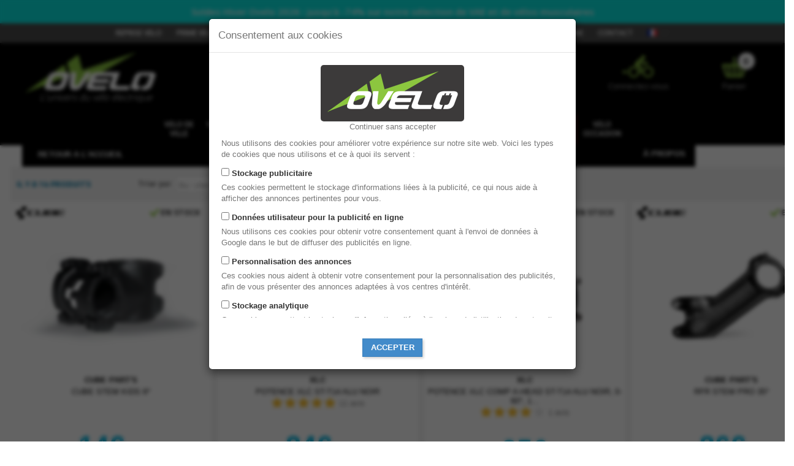

--- FILE ---
content_type: text/html; charset=utf-8
request_url: https://www.ovelo.fr/fr/61-potence-cintre
body_size: 47774
content:
<!DOCTYPE HTML>
<!--[if lt IE 7]> <html class="no-js lt-ie9 lt-ie8 lt-ie7" lang="fr-fr"><![endif]-->
<!--[if IE 7]><html class="no-js lt-ie9 lt-ie8 ie7" lang="fr-fr"><![endif]-->
<!--[if IE 8]><html class="no-js lt-ie9 ie8" lang="fr-fr"><![endif]-->
<!--[if gt IE 8]> <html class="no-js ie9" lang="fr-fr"><![endif]-->
<html lang="fr-fr">
	<head>
	
	<script>
window.dataLayer = window.dataLayer || [];
function gtag() {
    dataLayer.push(arguments);
}
// Get the cookie to check if the user has already defined GTM consent
let cookiesGTM;
let GTMCookieConsent = sessionStorage.getItem('GTMCookieConsent')
let deniedAllConsentCookie = GTMCookieConsent === null || GTMCookieConsent === 'unaccepted'

const allCookies = document.cookie;
const match = allCookies.match(/GTMCookieConsentV2=([^;]*)/);
cookiesGTM = match && match.length > 0 && JSON.parse(match[1]);
if (cookiesGTM !== null) {
    deniedAllConsentCookie = false
}
if (deniedAllConsentCookie) {
    cookiesGTM = {
        ad_user_data: 'denied',
        ad_personalization: 'denied',
        ad_storage: 'denied',
        analytics_storage: 'denied'
    }
}
gtag('consent', 'default', {
    'ad_user_data': cookiesGTM.ad_user_data || 'denied',
    'ad_personalization': cookiesGTM.ad_personalization || 'denied',
    'ad_storage': cookiesGTM.ad_storage || 'denied',
    'analytics_storage': cookiesGTM.analytics_storage || 'denied'
});

	</script>
		<!-- Google Tag Manager -->
		<script>(function(w,d,s,l,i){w[l]=w[l]||[];w[l].push({'gtm.start':
		new Date().getTime(),event:'gtm.js'});var f=d.getElementsByTagName(s)[0],
		j=d.createElement(s),dl=l!='dataLayer'?'&l='+l:'';j.async=true;j.src=
		'https://www.googletagmanager.com/gtm.js?id='+i+dl;f.parentNode.insertBefore(j,f);
		})(window,document,'script','dataLayer','GTM-5CVF2R2');</script>
		<!-- End Google Tag Manager -->
	
		<meta charset="utf-8" />
		<title>Potence/cintre - www.ovelo.fr</title>
						<meta name="generator" content="PrestaShop" />
		<meta name="robots" content="index,follow" />
		<meta name="viewport" content="width=device-width, minimum-scale=0.25, maximum-scale=1.6, initial-scale=1.0" />
		<meta name="apple-mobile-web-app-capable" content="yes" />
        <meta http-equiv="Pragma" content="no-cache">
        <meta http-equiv="Expires" content="-1">
		<link rel="icon" type="image/vnd.microsoft.icon" href="/img/favicon.ico?1765635266" />
		<link href="https://fonts.googleapis.com/css?family=Titillium+Web:400,600,700|Fjalla+One::latin|Dosis:400,300,500,600,700,800:latin|Roboto:400,500,700:latin|Open+Sans:300,600:latin" rel="stylesheet">
		<link rel="shortcut icon" type="image/x-icon" href="/img/favicon.ico?1765635266" />
									<link rel="stylesheet" href="https://www.ovelo.fr/themes/default-bootstrap/cache/v_12341_ee75bdd01ef5b92e0e0a5f318aaa574a_all.css" type="text/css" media="all" />
							<script type="text/javascript" async src="https://maps.googleapis.com/maps/api/js?key=AIzaSyBgUSH6hwDj5Lw2tUqHTUMbNQcRQ324S74&language=fr&callback=Function.prototype"></script>
					<script type="text/javascript">
var CUSTOMIZE_TEXTFIELD = 1;
var EVY_ADDITIONAL_USER_DATA_URL = 'https://www.ovelo.fr/fr/module/evy_insurance/additionaluserdata';
var EVY_ADD_INSURANCE_AJAX_URL = 'https://www.ovelo.fr/fr/module/evy_insurance/addtocart';
var EVY_API_URI = 'https://api.evy.eu/v1';
var EVY_CART_TOTAL_INSURANCE = 'Total Assurance(s) (TTC)';
var EVY_ERROR_COMMON_MESSAGE = 'Veuillez corriger/compléter ce champ.';
var EVY_GET_AJAX_PRODUCT_OFFER = 'https://www.ovelo.fr/fr/module/evy_insurance/displayproductadditionalinfo';
var EVY_LANG = 'fr-fr';
var EVY_OFFERS_DETAILED_URL = 'https://www.ovelo.fr/fr/evy-assurance/offres';
var EVY_OPERATOR_LOGO = 'http://www.ovelo.fr/img/logo.jpg';
var EVY_OPERATOR_NAME = 'New Presta';
var EVY_PRIVACY_CMS_PAGE_URL = 'https://www.ovelo.fr/fr/content/33-politique-de-protection-des-donnees';
var EVY_READ_ONLY_KEY = 'ek_prod_reader_3301b2385a504ea3a5aeca17633cffd7';
var EVY_SYNC_INSURANCE_AND_CART_URL = 'https://www.ovelo.fr/fr/module/evy_insurance/syncinsuranceandcart';
var EVY_WAIT_A_MOMENT = 'Un instant svp...';
var EVY_YEAR = 'an';
var EVY_YEARS = 'ans';
var FancyboxI18nClose = 'Fermer';
var FancyboxI18nNext = 'Suivant';
var FancyboxI18nPrev = 'Pr&eacute;c&eacute;dent';
var ajax_allowed = true;
var ajaxsearch = true;
var baseDir = 'https://www.ovelo.fr/';
var baseUri = 'https://www.ovelo.fr/';
var comparator_max_item = 4;
var comparedProductsIds = [];
var contentOnly = false;
var customizationIdMessage = 'Personnalisation';
var delete_txt = 'Supprimer';
var displayList = false;
var freeProductTranslation = 'Offert !';
var freeShippingTranslation = 'Livraison gratuite !';
var generated_date = 1768976304;
var id_lang = 2;
var img_dir = 'https://www.ovelo.fr/themes/default-bootstrap/img/';
var instantsearch = false;
var isGuest = 0;
var isLogged = 0;
var isMobile = false;
var jolisearch = {"amb_joli_search_action":"https:\/\/www.ovelo.fr\/fr\/module\/ambjolisearch\/jolisearch","amb_joli_search_link":"https:\/\/www.ovelo.fr\/fr\/module\/ambjolisearch\/jolisearch","amb_joli_search_controller":"jolisearch","blocksearch_type":"top","show_cat_desc":0,"ga_acc":0,"id_lang":2,"url_rewriting":1,"use_autocomplete":2,"minwordlen":3,"l_products":"Nos produits","l_manufacturers":"Nos marques","l_suppliers":"Nos fournisseurs","l_categories":"Nos cat\u00e9gories","l_no_results_found":"Aucun produit ne correspond \u00e0 cette recherche","l_more_results":"Montrer tous les r\u00e9sultats \u00bb","ENT_QUOTES":3,"search_ssl":true,"self":"\/var\/www\/vhosts\/ovelo.fr\/www.ovelo.fr\/modules\/ambjolisearch","position":{"my":"left top","at":"left bottom","collision":"flipfit none"},"classes":"ps16","display_manufacturer":null,"display_supplier":null,"display_category":null,"theme":"finder"};
var max_item = 'Vous ne pouvez pas ajouter plus de 4 produit(s) dans le comparateur.';
var min_item = 'Veuillez choisir au moins 1 produit.';
var page_name = 'category';
var placeholder_blocknewsletter = 'Saisissez votre adresse e-mail';
var priceDisplayMethod = 0;
var priceDisplayPrecision = 2;
var quickView = true;
var removingLinkText = 'supprimer cet article du panier';
var request = 'https://www.ovelo.fr/fr/61-potence-cintre';
var roundMode = 2;
var static_token = 'b6252381b4357824440cddba8739a21a';
var token = 'a633ffe487343003021dc27e7e22f32d';
var usingSecureMode = true;
</script>

							<script type="text/javascript" src="/js/jquery/jquery-1.11.3.min.js"></script>
							<script type="text/javascript" src="/js/jquery/jquery-migrate-1.2.1.min.js"></script>
							<script type="text/javascript" src="/js/jquery/plugins/jquery.easing.js"></script>
							<script type="text/javascript" src="/js/tools.js"></script>
							<script type="text/javascript" src="/themes/default-bootstrap/js/global.js"></script>
							<script type="text/javascript" src="/themes/default-bootstrap/js/jquery.tooltipster.js"></script>
							<script type="text/javascript" src="/themes/default-bootstrap/js/jquery-custom-scrollbar/jquery.custom-scrollbar.min.js"></script>
							<script type="text/javascript" src="/themes/default-bootstrap/js/jquery.jscrollpane.min.js"></script>
							<script type="text/javascript" src="/themes/default-bootstrap/js/jquery.carouFredSel-6.0.4-packed.js"></script>
							<script type="text/javascript" src="/themes/default-bootstrap/js/jquery.touchSwipe.min.js"></script>
							<script type="text/javascript" src="/themes/default-bootstrap/js/autoload/10-bootstrap.min.js"></script>
							<script type="text/javascript" src="/themes/default-bootstrap/js/autoload/15-jquery.total-storage.min.js"></script>
							<script type="text/javascript" src="/themes/default-bootstrap/js/autoload/15-jquery.uniform-modified.js"></script>
							<script type="text/javascript" src="/js/jquery/plugins/fancybox/jquery.fancybox.js"></script>
							<script type="text/javascript" src="/themes/default-bootstrap/js/products-comparison.js"></script>
							<script type="text/javascript" src="/themes/default-bootstrap/js/category.js"></script>
							<script type="text/javascript" src="/modules/prestablog/views/js/popup.js"></script>
							<script type="text/javascript" src="https://www.google.com/recaptcha/api.js"></script>
							<script type="text/javascript" src="/modules/prestablog/views/js/imagesloaded.pkgd.min.js"></script>
							<script type="text/javascript" src="/modules/vente_flash/js/countdown_show.js"></script>
							<script type="text/javascript" src="/modules/vente_flash/js/vente.js"></script>
							<script type="text/javascript" src="/modules/vente_flash/js/easyslider.js"></script>
							<script type="text/javascript" src="/themes/default-bootstrap/js/modules/blockcart/ajax-cart.js"></script>
							<script type="text/javascript" src="/js/jquery/plugins/jquery.scrollTo.js"></script>
							<script type="text/javascript" src="/js/jquery/plugins/jquery.serialScroll.js"></script>
							<script type="text/javascript" src="/js/jquery/plugins/bxslider/jquery.bxslider.js"></script>
							<script type="text/javascript" src="/themes/default-bootstrap/js/modules/blocknewsletter/blocknewsletter.js"></script>
							<script type="text/javascript" src="/modules/pm_advancedtopmenu/js/pm_advancedtopmenu.js"></script>
							<script type="text/javascript" src="/js/jquery/plugins/autocomplete/jquery.autocomplete.js"></script>
							<script type="text/javascript" src="/modules/pm_advancedtopmenu/js/jquery.mmenu.all.min.js"></script>
							<script type="text/javascript" src="/modules/netreviews/views/js/avisverifies.js"></script>
							<script type="text/javascript" src="/modules/pm_advancedsearch4/js/jquery.min.js"></script>
							<script type="text/javascript" src="/modules/pm_advancedsearch4/js/jqueryui/1.8.9/jquery-ui-1.8.9.custom.min.js"></script>
							<script type="text/javascript" src="/modules/pm_advancedsearch4/js/jqueryui/jquery.ui.touch-punch.min.js"></script>
							<script type="text/javascript" src="/modules/pm_advancedsearch4/js/loadjqPm.js"></script>
							<script type="text/javascript" src="/modules/pm_advancedsearch4/js/jquery.actual.min.js"></script>
							<script type="text/javascript" src="/modules/pm_advancedsearch4/js/jquery.history/jquery.history.js"></script>
							<script type="text/javascript" src="/modules/pm_advancedsearch4/js/jquery.history/jquery.observehashchange.pack.js"></script>
							<script type="text/javascript" src="/modules/pm_advancedsearch4/js/pm_advancedsearch.js"></script>
							<script type="text/javascript" src="/modules/pm_advancedsearch4/js/jquery.form.js"></script>
							<script type="text/javascript" src="/modules/ganalytics/views/js/GoogleAnalyticActionLib.js"></script>
							<script type="text/javascript" src="/modules/netreviewsqa/views/js/front-qa.js"></script>
							<script type="text/javascript" src="/modules/ovelohomecustomization16/views/js/front.js"></script>
							<script type="text/javascript" src="/modules/ambjolisearch/views/js/jquery/jquery-1.11.2.min.js"></script>
							<script type="text/javascript" src="/modules/ambjolisearch/views/js/jquery/jquery-ui-1.9.2.custom.js"></script>
							<script type="text/javascript" src="/modules/ambjolisearch/views/js/jquery/plugins/jquery.autocomplete.html.js"></script>
							<script type="text/javascript" src="/modules/ambjolisearch/views/js/jquery/jquery-fix-compatibility.js"></script>
							<script type="text/javascript" src="/modules/ambjolisearch/views/js/ambjolisearch.js"></script>
							<script type="text/javascript" src="/modules/vgcookieconsent/views/js/cookieconsent.js"></script>
							<script type="text/javascript" src="/modules/vgfeaturedmanufacturer/views/js/front.js"></script>
							<script type="text/javascript" src="/themes/default-bootstrap/js/modules/blocktopmenu/js/hoverIntent.js"></script>
							<script type="text/javascript" src="/themes/default-bootstrap/js/modules/blocktopmenu/js/superfish-modified.js"></script>
							<script type="text/javascript" src="/themes/default-bootstrap/js/modules/blocktopmenu/js/blocktopmenu.js"></script>
							<script type="text/javascript" src="https://cdn.jsdelivr.net/npm/@getevy/js-sdk@0.0.31/dist/bundle.js"></script>
							<script type="text/javascript" src="/modules/evy_insurance/views/js/front.js?1.1.0"></script>
								<!--[if lt IE 8]>
	<script type="text/javascript" src="https://www.ovelo.fr/modules/pm_advancedtopmenu/js/pm_advancedtopmenuiefix.js"></script>
	<![endif]-->
<!-- /MODULE PM_AdvancedTopMenu || Presta-Module.com --><!-- MODULE PM_AdvancedSearch4 || Presta-Module.com -->
<script type="text/javascript">
var ASPath = '/modules/pm_advancedsearch4/';
var ASSearchUrl = 'https://www.ovelo.fr/fr/module/pm_advancedsearch4/advancedsearch4';
var ASParams = {};
var ASHash = {};
var ASPSVersion = '1.6.0.11';
$(document).ready(function() { asInitAsHashChange(); });
</script>
<!-- MODULE PM_AdvancedSearch4 || Presta-Module.com -->
			<script type="text/javascript">
				(window.gaDevIds=window.gaDevIds||[]).push('d6YPbH');
				(function(i,s,o,g,r,a,m){i['GoogleAnalyticsObject']=r;i[r]=i[r]||function(){
				(i[r].q=i[r].q||[]).push(arguments)},i[r].l=1*new Date();a=s.createElement(o),
				m=s.getElementsByTagName(o)[0];a.async=1;a.src=g;m.parentNode.insertBefore(a,m)
				})(window,document,'script','//www.google-analytics.com/analytics.js','ga');
				ga('create', 'UA-68217179-1', 'auto');
				ga('require', 'ec');</script><!-- Modal -->
<div id="cookieConsentModal" class="modal" tabindex="-1" role="dialog" aria-labelledby="cookieConsentModalLabel"
     style=" backdrop-filter: blur(3px);  background-color: rgba(0, 0, 0, 0.61);">
    <div class="modal-dialog">
        <div class="modal-content">
            <div class="modal-header">
                <h4 class="modal-title" id="cookieConsentModalLabel">
                     Consentement aux cookies
                </h4>
            </div>
            <div class="modal-body">
                <img class="logo img-responsive" style="margin: auto; background: #3c3a3a;border-radius:5px"
                     src="https://www.ovelo.fr/img/new-presta-logo-1511259819.jpg" alt="www.ovelo.fr"
                         width="234"                         height="92"/>
                <p style="text-align:center" href=""><a id="refuseCookiesBtn" href="#">
                        Continuer sans accepter</a>
                </p>
                <p>Nous utilisons des cookies pour améliorer votre expérience sur notre site web. Voici les types de cookies que nous utilisons et ce à quoi ils servent :</p>
                <div class="form-check">
                    <input style="display: inline-block" class="form-check-input noUniform" type="checkbox"
                           id="ad_user_data">
                    <label class="form-check-label" for="ad_user_data">
                        Stockage publicitaire
                    </label>
                    <p>Ces cookies permettent le stockage d'informations liées à la publicité, ce qui nous aide à afficher des annonces pertinentes pour vous.</p>
                </div>
                <div class="form-check">
                    <input style="display: inline-block" class="form-check-input noUniform" type="checkbox"
                           id="ad_personalization">
                    <label class="form-check-label" for="ad_personalization">
                        Données utilisateur pour la publicité en ligne

                    </label>
                    <p>Nous utilisons ces cookies pour obtenir votre consentement quant à l'envoi de données à Google dans le but de diffuser des publicités en ligne.</p>
                </div>
                <div class="form-check">
                    <input style="display: inline-block" class="form-check-input noUniform" type="checkbox"
                           id="ad_storage">
                    <label class="form-check-label" for="ad_storage">
                        Personnalisation des annonces

                    </label>
                    <p>Ces cookies nous aident à obtenir votre consentement pour la personnalisation des publicités, afin de vous présenter des annonces adaptées à vos centres d'intérêt.</p>
                </div>
                <div class="form-check">
                    <input style="display: inline-block" class="form-check-input noUniform" type="checkbox"
                           id="analytics_storage">
                    <label class="form-check-label" for="analytics_storage">
                        Stockage analytique	

                    </label>
                    <p>Ces cookies permettent le stockage d'informations liées à l'analyse de l'utilisation de notre site web, telles que la durée de vos visites, afin que nous puissions comprendre et améliorer votre expérience utilisateur.
                    </p>
                </div>
                <p style="font-size: 12px; margin-top: 3rem">En poursuivant votre navigation sur notre site, vous consentez à l'utilisation de ces cookies conformément à notre politique de confidentialité. Vous pouvez modifier vos préférences en matière de cookies à tout moment dans les paramètres de votre navigateur.</p>
                <p style="font-size: 12px">Merci de votre confiance et de votre compréhension. Si vous avez des questions ou des préoccupations concernant notre utilisation des cookies, n'hésitez pas à nous contacter.</p>
            </div>
            <div class="modal-footer" style="text-align: center">
                <button type="button" class="btn btn-primary" id="acceptCookiesBtn">
                    Accepter</button>
            </div>
        </div>
    </div>
</div><script>
    jQuery(document).ready(function () {
        const allCookies = document.cookie;
        const match = allCookies.match(/GTMCookieConsentV2=([^;]*)/);
        // if the Cookie Google Tag is true we render GTM code directly
        if (match && match[1] !== "undefined" && JSON.parse(match[1]).ad_personalization === "granted") {
            
            returnGoogleTagManager()
            
                                                                        dataLayer.push({"event":"fireRemarketingTag","google_tag_params":{"ecomm_pagetype":"category","ecomm_category":"Potence\/cintre","ecomm_prodid":["FR36074v146828","FR36214v147131","FR36560v148020","FR36561v148024","FR36562v148030","FR36563v148036","FR36691v148361","FR26965v144366","FR1115","FR1250","FR10986","FR9607","FR27908","FR6786"]}});

        } else {
            // if the Cookie Google Tag is false|undefined we wait for the user to accept on modal GTM code to render it
            const acceptBtn = document.getElementById("acceptCookiesBtn");
            if (acceptBtn) {
                acceptBtn.addEventListener("cookiesResponse", function () {
                    const allCookies = document.cookie;
                    const match = allCookies.match(/GTMCookieConsentV2=([^;]*)/);
                    if (match && match[1] !== "undefined" && JSON.parse(match[1]).ad_personalization === "granted") {
                        
                        returnGoogleTagManager()
                        
                                                                                                                                                dataLayer.push({"event":"fireRemarketingTag","google_tag_params":{"ecomm_pagetype":"category","ecomm_category":"Potence\/cintre","ecomm_prodid":["FR36074v146828","FR36214v147131","FR36560v148020","FR36561v148024","FR36562v148030","FR36563v148036","FR36691v148361","FR26965v144366","FR1115","FR1250","FR10986","FR9607","FR27908","FR6786"]}});
                    }
                })
            }
        }
    });

    function returnGoogleTagManager() {
        return (function (w, d, s, l, i) {
            w[l] = w[l] || [];
            w[l].push({
                'gtm.start':
                    new Date().getTime(), event: 'gtm.js'
            });
            var f = d.getElementsByTagName(s)[0],
                j = d.createElement(s), dl = l !== 'dataLayer' ? '&l=' + l : '';
            j.async = true;
            j.src =
                'https://www.googletagmanager.com/gtm.js?id=' + i + dl;
            f.parentNode.insertBefore(j, f);
        })(window, document, 'script', 'dataLayer', 'GTM-5CVF2R2');
    }


    function listenAddToCart() {
        const add_to_cart_button = document.querySelector('#add_to_cart button');
        add_to_cart_button.addEventListener('click', function (e) {
                    })
    }

</script>

		<!--[if IE 8]>
		<script src="https://oss.maxcdn.com/libs/html5shiv/3.7.0/html5shiv.js"></script>
		<script src="https://oss.maxcdn.com/libs/respond.js/1.3.0/respond.min.js"></script>
		<![endif]-->

		
		<script>
			var $ = jQuery;
		</script>
		

	</head>
	                 	<body id="category" class="category category-61 category-potence-cintre hide-left-column hide-right-column lang_fr   xmsbk " data-spy="scroll" data-target="#myScrollspy">
	
	
		<!-- Google Tag Manager (noscript) -->
		<noscript><iframe src="https://www.googletagmanager.com/ns.html?id=GTM-5CVF2R2"
		height="0" width="0" style="display:none;visibility:hidden"></iframe></noscript>
		<!-- End Google Tag Manager (noscript) -->
	

				<div id="page">
					<div class="header-container">
				<header id="header">
                    <div id="header_logo_mobile">
                        <div class="col-sm-3">
                            <a href="https://www.ovelo.fr/" title="www.ovelo.fr">
                                <img class="logo img-responsive" src="https://www.ovelo.fr/img/new-presta-logo-1511259819.jpg" alt="www.ovelo.fr" width="234" height="92"/>
                                <span class="baseline-text">L'univers du vélo électrique</span>
                            </a>
                        </div>
                            <div class="col-sm-7 ovelo_desktop">
        <div class="ovelo_top_right">
            <ul>
                <li>
                    <a href="https://www.ovelo.fr/fr/content/30-nos-magasins">
                        <img class="shop_img" src="https://www.ovelo.fr/img/top_nav/pin.png">
                    </a>
                </li>
                <li id="dial-support_top" class="">
                    <div class="support-msg-icon mobile_fancybox">
                        <a href="javascript:void(0);">
                            <img class="phone_img" src="https://www.ovelo.fr/img/top_nav/head_icon_phn_white.png">
                        </a>
                    </div>
                    <div class="mobile_phdetail" style="display:none">
                        <div class="contact_details_show text-center">
                            <div class="ph_img">
                                <img class="nrml_img" src="https://www.ovelo.fr/img/top_nav/head_icon_phn.png" height="45" width="45">
                            </div>
                            <h3>Service Web</h3>
                            <h4><a style="color: #8cc63f;" href="tel:0972502570">09 72 50 25 70</a></h4>
                            <h5>Lun. au sam. de 10h &agrave; 19h</h5>
                            <br>
                            <span id="link-shop-page"><a href="https://www.ovelo.fr/fr/content/30-nos-magasins">Voir les horaires magasins</a></span>
                        </div>
                    </div>
                </li>
                <li class="ovelo_login_div" id="contact-support">
                    <a href="https://www.ovelo.fr/fr/login">
                        <div class="contact_userimg">
                                                            <img class="user_img" src="https://www.ovelo.fr/img/top_nav/head_icon_user_white.png" height="45" width="45"> 
                                                    </div>
                    </a>
                </li> 

                <li id="ovelo_cart" class="shopping_cart_n showonfix">
                    <div class="cart_div">
                        <a href="https://www.ovelo.fr/fr/quick-order" title="View my shopping cart" rel="nofollow">
                            <div class="cart_new_icon">
                                
                                    <img src="https://www.ovelo.fr/img/top_nav/shopping_icon_hvr.png" class=""> 
                                   <!--img src="https://www.ovelo.fr/img/top_nav/shopping_icon.png" class="nrml_img"-->
                            </div>
                            <!--b> Panier	</b-->
                            <span class="ajax_cart_quantity unvisible">0</span>
                            <span class="ajax_cart_product_txt unvisible">Product</span>
                            <span class="ajax_cart_product_txt_s unvisible">Products</span>
                            <span class="ajax_cart_total unvisible">
                                                    </span>
                        <span class="ajax_cart_no_product">0</span>
                                                </a>
                    </div>
                </li><!-- .cart_block --> 
            </ul>
        </div><!--/-->
    </div>

    <script>
        jQuery(document).ready(function(){
            jQuery(".mobile_fancybox").fancybox({
                'type': 'inline',
                'autoScale': true,
                'minWidth': 250,
                'minHeight': 200, 
                'wrapCSS': 'contactwrapper',
                'content': $(".mobile_phdetail").html()
            });
        });
    </script>

                    </div>
                        <div class="head_banner_text marquee" style="background-color:#09ebe6; color:#ffffff">
                <div class="marquee-content">
                                    <a id='offer-header-banner' href="https://www.ovelo.fr/fr/560-destockage"
               title="Soldes Hiver Ovelo 2026 : jusqu&rsquo;&agrave; -74% sur notre s&eacute;lection de VAE et de v&eacute;los musculaires" style="color:#ffffff" target="_blank">
                                                    Soldes Hiver Ovelo 2026 : jusqu&rsquo;&agrave; -74% sur notre s&eacute;lection de VAE et de v&eacute;los musculaires
                                            </a>
                <span id="timer-counter-header-banner"></span>
                                </div>
            </div>

					<div class="nav">
						<div class="container">
							<div class="row">
								<nav><div class="head-top-links"><ul><li class="cms_nav_link prime"><a href="https://www.ovelo.fr/fr/content/77-ovelo-reprise-de-votre-velo-electrique">REPRISE VELO</a></li>
<li class="cms_nav_link prime"><a href="https://www.ovelo.fr/fr/content/7-prime-velo-electrique">PRIME VELO ELECTRIQUE 2026</a></li><!--
<li>
	<a href="https://www.ovelo.fr/fr/index.php?controller=shop" title="SHOP">SHOP</a>
</li>
<li>
	<a href="https://www.ovelo.fr/fr/index.php?controller=blog" title="BLOG">BLOG</a>
</li>--> 
<!-- Block Social -->

<script>
$(document).ready(function(){
    $("a.cmsGoogleCalendar").fancybox({
        'type': 'iframe',
        'autoScale': true,
        width: "100%",
        height: "90%",
        margin: [10, 0, 0, 100],
        tpl : {
            closeBtn : '<a title="Fermer" id="close_icon_cms" class="fancybox-item fancybox-close" href="javascript:;"></a>'
        }
    });
});
</script>

	<li class="cms_nav_link nos_boutique"><a href="https://www.ovelo.fr/fr/content/30-nos-magasins">&nbsp; NOS MAGASINS </a>
		<ul class="cms_subnav">
			                                        <li>
                    <a href="https://www.ovelo.fr/fr/content/60-la-boutique-du-velo-electrique-bordeaux">BORDEAUX</a>
                                                                                                                                                                                                            <a target="_blank" class="cmsGoogleCalendar " href="https://calendar.google.com/calendar/appointments/schedules/AcZssZ2unOlB6mI-Snq3zo-d1yb92Z7Dkj05rBpRD43AmFI1T5ZXgf1Om5aZoTp5GuGzDo1QhAxKBz2x?gv=true"><span class="antctn">Réserver un rdv</span></a>
                                                                                                                                                                                                                                                                                                                                                                                </li>
                            <li>
                    <a href="https://www.ovelo.fr/fr/content/58-la-boutique-du-velo-electrique-chambery">CHAMBÉRY</a>
                                                                        <a target="_blank" class="cmsGoogleCalendar " href="https://calendar.google.com/calendar/appointments/AcZssZ1GBbIoZQ1704mHz-uxk5VOUVALakkFN1hE9S4=?gv=true"><span class="antctn">Réserver un rdv</span></a>
                                                                                                                                                                                                                                                                                                                                                                                                                                                                                                                    </li>
                            <li>
                    <a href="https://www.ovelo.fr/fr/content/56-la-boutique-du-velo-electrique-frejus">FRÉJUS</a>
                                                                                                                                                                                                                                                                                                    <a target="_blank" class="cmsGoogleCalendar " href="https://calendar.google.com/calendar/appointments/schedules/AcZssZ0H08hT73J2xnU2uJff85DWBM_BElN2paOq6J8vMgU1NPLUg2RuuDBmfGEPLU6XFerGd6hYf7Zs?gv=true"><span class="antctn">Réserver un rdv</span></a>
                                                                                                                                                                                                                                                                                        </li>
                            <li>
                    <a href="https://www.ovelo.fr/fr/content/64-la-boutique-du-velo-electrique-lille">LILLE</a>
                                                                                                                                                                                                                                                        <a target="_blank" class="cmsGoogleCalendar " href="https://calendar.google.com/calendar/appointments/schedules/AcZssZ046h3ThOQhFBv-xE3OdXYc165UQ2FwEVvrfVMosLY2XoL_G3gr-SChz5w4CPNTM698JFkI6n3K?gv=true"><span class="antctn">Réserver un rdv</span></a>
                                                                                                                                                                                                                                                                                                                                    </li>
                            <li>
                    <a href="https://www.ovelo.fr/fr/content/71-la-boutique-du-velo-electrique-lyon">LYON</a>
                                                                                                                                                                <a target="_blank" class="cmsGoogleCalendar " href="https://calendar.google.com/calendar/appointments/schedules/AcZssZ2C8D35PJZk7pHSwkdjGoL3DOSUBzXsm9Ee9WR4awgAGDo3KDnzrDZ18E0cWMtgjhusBN4Oyxc6?gv=true"><span class="antctn">Réserver un rdv</span></a>
                                                                                                                                                                                                                                                                                                                                                                                                                            </li>
                            <li>
                    <a href="https://www.ovelo.fr/fr/content/69-la-boutique-du-velo-electrique-nice">NICE</a>
                                                                                                                    <a target="_blank" class="cmsGoogleCalendar " href="https://calendar.google.com/calendar/appointments/schedules/AcZssZ2a2koXKEJB8ffQYkR0sTMKdKMcmekU4FaALA-lJB2NrOkHcS508g7ehIR490-RItNSuAwL-4as?gv=true"><span class="antctn">Réserver un rdv</span></a>
                                                                                                                                                                                                                                                                                                                                                                                                                                                                        </li>
                            <li>
                    <a href="https://www.ovelo.fr/fr/content/79-la-boutique-du-velo-electrique-ovelo-pontault-combault">PONTAULT COMBAULT</a>
                                                                                                                                                                                                                                                                                                                                                                                            <a target="_blank" class="cmsGoogleCalendar " href="https://calendar.google.com/calendar/appointments/AcZssZ35CfxhN_GXw1Yjs4WDSDP_8ZURzpna_xBpTyk=?gv=true"><span class="antctn">Réserver un rdv</span></a>
                                                                                                                                                                                                </li>
                            <li>
                    <a href="https://www.ovelo.fr/fr/content/73-la-boutique-du-velo-electrique-rennes">RENNES</a>
                                                                                                                                                                                                                                                                                                                                                                                                                                        <a target="_blank" class="cmsGoogleCalendar " href="https://calendar.google.com/calendar/appointments/AcZssZ3Gh6P7AG_EyZWWOsoEpLwy80yNiaOmYxszLis=?gv=true"><span class="antctn">Réserver un rdv</span></a>
                                                                                                                                                    </li>
                            <li>
                    <a href="https://www.ovelo.fr/fr/content/54-la-boutique-du-velo-electrique-parissud">VILLEJUST (PARIS SUD)</a>
                                                                                                                                                                                                                                                                                                                                                                                                                                                                                                                                        </li>
            		</ul>
	</li>
	<li class="cms_nav_link">
		<a class="iframe" style="text-decoration:none" href="https://www.avis-verifies.com/avis-clients/ovelo.fr">Avis clients</a>
	</li>

	        <li class="cms_nav_link">
		<a href="https://www.ovelo.fr/fr/index.php?controller=nos-services&section=1"> les bonus <span class="nos_service_link">OVELO</span></a>
		<ul class="cms_subnav">
                            <li><a href="https://www.ovelo.fr/fr/index.php?controller=nos-services&section=1">Payez 4x sans frais</a></li>
                            <li><a href="https://www.ovelo.fr/fr/index.php?controller=nos-services&section=2">Payez 20x par credit</a></li>
                            <li><a href="https://www.ovelo.fr/fr/index.php?controller=nos-services&section=3">Livraison</a></li>
                            <li><a href="https://www.ovelo.fr/fr/index.php?controller=nos-services&section=4">Les Avis</a></li>
                            <li><a href="https://www.ovelo.fr/fr/index.php?controller=nos-services&section=5">Garantie meilleur prix</a></li>
            		</ul>
	</li>
<style type="text/css">
    body #header .head-top-links .cms_nav_link a span.nos_service_link {
        display: inline-block !important;
        color: #a9e60e;
    }
    body #header .head-top-links .cms_nav_link a:hover span.nos_service_link {
        color: #4c4c4c;
    }
</style>

	<li class="mail cms_nav_link">
		<a href="https://www.ovelo.fr/fr/content/30-nos-magasins"> Atelier/Rdv en ligne</a>
	</li>

	<li class="mail cms_nav_link">
		<a class="_blank" href="/fr/contact-us">CONTACT</a>
	</li>

<!-- Block Social end -->

	<style>
		#header .nav li a.gcolour{ color: #5aa615;}
		#header .head-top-links .cms_nav_link{font-size:12px;}
		#header .head-top-links .cms_nav_link ul li .antctn {
            color: #000;
            font-size: 9px;
            font-weight: normal;
            text-transform: none;
            padding: 0 0 0 7px;
            line-height: 8px;
            margin-top: 2px;
            display: block;
            text-decoration: underline;
        }
        #header .head-top-links .cms_nav_link ul li {
            display: block;
            padding: 4px 0;
            border-bottom: 1px solid #00000029 !important;
        }
        #close_icon_cms.fancybox-item.fancybox-close {
            display: block;
        }
	</style>

 
<!-- Module Presta Blog -->
<div class="prestablog-nav-top" style="display:none;">
	<a href="https://www.ovelo.fr/fr/blog">
		blog
	</a>
</div>
<!-- /Module Presta Blog -->
<!-- Block languages module -->
	<li id="languages-block-top" class="languages-block">
														<div class="current">
					<span><img src="https://www.ovelo.fr/img/l/2.jpg?123" alt="fr" width="16" height="11" /></span>
				</div>
							<ul id="first-languages" class="languages-block_ul toogle_content">
							<li >
																				<a href="https://www.ovelo.fr/en/61-potence-cintre" title="English (English)">
														<span> <img src="https://www.ovelo.fr/img/l/1.jpg?123" alt="en" width="16" height="11" /></span>
									</a>
								</li>
							<li class="selected">
									<span> <img src="https://www.ovelo.fr/img/l/2.jpg?123" alt="fr" width="16" height="11" /></span>
								</li>
					</ul>
	</li>
<!-- /Block languages module -->
</ul></div></nav>
							</div>
						</div>
					</div>
					<div id="navigation">
						<div class="container">
							<div class="row">
								<div class="fixed_header_top">
                                    <div id="header_logo" class="col-sm-3">
                                        <a href="https://www.ovelo.fr/" title="www.ovelo.fr">
                                            <img class="logo img-responsive" src="https://www.ovelo.fr/img/new-presta-logo-1511259819.jpg" alt="www.ovelo.fr" width="234" height="92"/>
                                            <span class="baseline-text">L'univers du vélo électrique</span>
                                        </a>
                                    </div>
                                        <div class="col-sm-7 ovelo_desktop">
        <div class="ovelo_top_right">
            <ul>
                <li>
                    <a href="https://www.ovelo.fr/fr/content/30-nos-magasins">
                        <img class="shop_img" src="https://www.ovelo.fr/img/top_nav/pin.png">
                    </a>
                </li>
                <li id="dial-support_top" class="">
                    <div class="support-msg-icon mobile_fancybox">
                        <a href="javascript:void(0);">
                            <img class="phone_img" src="https://www.ovelo.fr/img/top_nav/head_icon_phn_white.png">
                        </a>
                    </div>
                    <div class="mobile_phdetail" style="display:none">
                        <div class="contact_details_show text-center">
                            <div class="ph_img">
                                <img class="nrml_img" src="https://www.ovelo.fr/img/top_nav/head_icon_phn.png" height="45" width="45">
                            </div>
                            <h3>Service Web</h3>
                            <h4><a style="color: #8cc63f;" href="tel:0972502570">09 72 50 25 70</a></h4>
                            <h5>Lun. au sam. de 10h &agrave; 19h</h5>
                            <br>
                            <span id="link-shop-page"><a href="https://www.ovelo.fr/fr/content/30-nos-magasins">Voir les horaires magasins</a></span>
                        </div>
                    </div>
                </li>
                <li class="ovelo_login_div" id="contact-support">
                    <a href="https://www.ovelo.fr/fr/login">
                        <div class="contact_userimg">
                                                            <img class="user_img" src="https://www.ovelo.fr/img/top_nav/head_icon_user_white.png" height="45" width="45"> 
                                                    </div>
                    </a>
                </li> 

                <li id="ovelo_cart" class="shopping_cart_n showonfix">
                    <div class="cart_div">
                        <a href="https://www.ovelo.fr/fr/quick-order" title="View my shopping cart" rel="nofollow">
                            <div class="cart_new_icon">
                                
                                    <img src="https://www.ovelo.fr/img/top_nav/shopping_icon_hvr.png" class=""> 
                                   <!--img src="https://www.ovelo.fr/img/top_nav/shopping_icon.png" class="nrml_img"-->
                            </div>
                            <!--b> Panier	</b-->
                            <span class="ajax_cart_quantity unvisible">0</span>
                            <span class="ajax_cart_product_txt unvisible">Product</span>
                            <span class="ajax_cart_product_txt_s unvisible">Products</span>
                            <span class="ajax_cart_total unvisible">
                                                    </span>
                        <span class="ajax_cart_no_product">0</span>
                                                </a>
                    </div>
                </li><!-- .cart_block --> 
            </ul>
        </div><!--/-->
    </div>

    <script>
        jQuery(document).ready(function(){
            jQuery(".mobile_fancybox").fancybox({
                'type': 'inline',
                'autoScale': true,
                'minWidth': 250,
                'minHeight': 200, 
                'wrapCSS': 'contactwrapper',
                'content': $(".mobile_phdetail").html()
            });
        });
    </script>

								</div>
								<!-- MODULE Block cart -->
<div class="col-sm-9 clearfix">
	<div class="row">
		<div class="col-sm-5 r" id="maindiv-livra">
			<div class="row">
                <div class="col-sm-12">
					<div id="search_block_top" class="search_location btncss clearfix">
						<form id="searchbox" method="get" action="//www.ovelo.fr/fr/search" >
							<input type="hidden" name="controller" value="search" />
							<input type="hidden" name="orderby" value="price" />
							<input type="hidden" name="orderway" value="asc" />
							<input class="search_query form-control" type="text" id="search_query_top" name="search_query" placeholder="Rechercher" value="" />
							<!--button id="searchbutton" type="submit" name="submit_search" class="btn btn-default button-search">
								<span>Search</span>
							</button-->
							<button id="searchbuttonnew" type="submit"  class="btn btn-default button-search" title="Rechercher">
								<span>Search</span>
							</button>
						</form>
					</div>
				</div>
			</div>
		</div>
		<div class="col-sm-7 ovelo_desktop">
			<div class="col_in_r">
                <ul>
                    <li id="dial-support" class="">
                        <div class="support-msg-icon">
                            <img class="nrml_img" src="https://www.ovelo.fr/img/top_nav/msg_icon.png" width="25px" height="25px">
                            <img class="hvr_img"  src="https://www.ovelo.fr/img/top_nav/msg_icon_hvr.png" width="25px" height="25px">
                        </div>
                        <span id="support-title"></span>
                        <span id="support-phone">09 72 50 25 70</span>
                        <span id="support-team">Lun. au sam. de 10h à 19h</span>
                        <span id="link-shop-page"><a href="https://www.ovelo.fr/fr/content/30-nos-magasins">Voir les horaires magasins</a></span>
                    </li> 

                    <li class="login_div" id="contact-dial-support">
                        <a  href="https://www.ovelo.fr/fr/login">
                            <div class="contact-img">
                                                                    <img  class="nrml_img" src="https://www.ovelo.fr/img/top_nav/bike_icon_hed.png" width="51px" height="37px">
                                                            </div>
                            <div class="contact-text">
                                                                    Connectez-vous
                                                                                            </div>
                        </a>
                                            </li> 

                    <li class="shopping_cart hideonfix">

                        <a href="https://www.ovelo.fr/fr/quick-order" title="Voir mon panier" rel="nofollow">
                            <b>Panier</b>
                            <span class="ajax_cart_quantity unvisible">0</span>
                            <span class="ajax_cart_product_txt unvisible">Produit</span>
                            <span class="ajax_cart_product_txt_s unvisible">Produits</span>
                            <span class="ajax_cart_total unvisible">
                                                            </span>
                            <span class="ajax_cart_no_product">(vide)</span>
                                                    </a>
                    </li>

                    <li class="shopping_cart showonfix">
                        <div class="cart_div">
                            <a href="https://www.ovelo.fr/fr/quick-order" title="Voir mon panier" rel="nofollow">
                                <div class="cart_new_icon">
                                    <img src="https://www.ovelo.fr/img/top_nav/shopping_icon_hvr.png" width="42px" height="33px" class="hvr_img" > 
                                    
                                       <img src="https://www.ovelo.fr/img/top_nav/shopping_icon.png" width="42px" height="33px" class="nrml_img" >
                                </div>
                                <b> Panier	</b>
                            <span class="ajax_cart_quantity unvisible">0</span>
                            <span class="ajax_cart_product_txt unvisible">Produit</span>
                            <span class="ajax_cart_product_txt_s unvisible">Produits</span>
                            <span class="ajax_cart_total unvisible">
                                                            </span>
                            <span class="ajax_cart_no_product">0</span>
                                                        </a>
                        </div>
                        <div class="login_div" style="display:none">
                                                            <a class="login" href="https://www.ovelo.fr/fr/my-account" rel="nofollow" title="Log in to your customer account"><i class="icon-user"></i>Mon compte   <span> S'identifier	</span>
                                </a>
                                                    </div>
                                                    <div class="cart_block block exclusive">
                                <div class="block_content">
                                    <!-- block list of products -->
                                    <div class="cart_block_list">
                                                                                <p class="cart_block_no_products">
                                            Aucun produit
                                        </p>
                                                                                <div class="cart-prices">
                                            <div class="cart-prices-line first-line">
                                                <span class="price cart_block_shipping_cost ajax_cart_shipping_cost freeshipping">
                                                                                                            <img src="https://www.ovelo.fr/themes/default-bootstrap/img/freeshipping.png" width="20px" height="15px">Livraison gratuite !
                                                                                                    </span>
                                                <span class="labelbold">Livraison</span>
                                            </div>
                                                                                                                                    <div class="cart-prices-line last-line">
                                                <span class="price cart_block_total ajax_block_cart_total">0,00€</span>
                                                <span class="labelbold">Total</span>
                                            </div>
                                             
                                        </div>
                                        <p class="cart-buttons">
                                            <a id="button_order_cart" class="btn btn-default button button-small" href="https://www.ovelo.fr/fr/quick-order" title="Commander" rel="nofollow">
                                                <span> PASSER VOTRE COMMANDE<i class="icon-chevron-right right"></i>
                                                </span>
                                            </a>
                                        </p>
                                    </div>
                                </div>
                            </div>
                                            </li><!-- .cart_block -->
                </ul>
            </div><!--/-->
        </div>
	</div>
</div>


<script> 
jQuery(document).keypress(function (e) {
    if (e.which == 13) {
        if(jQuery("#search_query_top").val()!='')
            jQuery("#searchbox").submit();
    }
    jQuery("#searchbuttonnew").click(function(e){
        e.preventDefault();
        jQuery("#searchbox").submit();
    });
});	
</script>
<!-- /MODULE Block cart -->


<style>
.contact-text > span.m_previlege {
  bottom: 0;left: 0;position: absolute;right: 0;
}
</style>
<!-- MODULE PM_AdvancedTopMenu || Presta-Module.com -->
<!--<link href="https://www.ovelo.fr/modules/pm_advancedtopmenu/css/jquery.mmenu.all.css" rel="stylesheet" type="text/css" media="all" />
<link href="https://www.ovelo.fr/modules/pm_advancedtopmenu/css/demo.css" rel="stylesheet" type="text/css" media="all" />
<script type="text/javascript" src="https://www.ovelo.fr/modules/pm_advancedtopmenu/js/jquery.mmenu.all.min.js"></script> -->

</div></div><div class="clear"></div><div ><div class="navbar"><div class="container"><div id="adtm_menu" class="">
<div id="adtm_menu_inner" class="">
<ul id="menu">
<!--li class="li-niveau1 advtm_menu_0  ">
		<a class="a-niveau1 adtm_toggle_menu_button" href="https://www.ovelo.fr/"><span class="advtm_menu_span adtm_toggle_menu_button_text"><img src="https://www.ovelo.fr/img/home_icon.png" class="home_img" width="20"/><img src="https://www.ovelo.fr/img/home_hovericon.png" class="home_hoverimg" width="20"/></span></a>
</li-->
	<li class="li-niveau1 advtm_menu_toggle">
		<a class="a-niveau1 adtm_toggle_menu_button"><span class="advtm_menu_span adtm_toggle_menu_button_text">Menu</span></a>
	</li>
<li class="li-niveau1 advtm_menu_4  sub dropdown"><a href="https://www.ovelo.fr/fr/40-velo-electrique-urbain-pas-cher" title="VELO DE
VILLE"  class=" a-multiline a-niveau1"><span class="advtm_menu_span advtm_menu_span_4">VELO DE<br />
VILLE</span><!--[if gte IE 7]><!--></a><!--<![endif]-->
<!--[if lte IE 6]><table><tr><td><![endif]-->

	<div class="adtm_sub_custom sub-menu" style="display: none;">
	
		<div class="adtm_sub_slide">
		
				<table class="columnWrapTable"><tr>
									<td class="adtm_column_wrap_td advtm_column_wrap_td_34">
				<div class="adtm_column_wrap advtm_column_wrap_34">
								<div class="adtm_column_wrap_sizer">&nbsp;</div>
																					
						<div class="adtm_column adtm_column_127">
												<span class="column_wrap_title"><a href="#" title="TYPE DE VELO"  class="adtm_unclickable"><img src="https://www.ovelo.fr/modules/pm_advancedtopmenu/column_icons/127.png" alt="TYPE DE VELO" title="TYPE DE VELO" class="adtm_menu_icon" />TYPE DE VELO</a></span>																			<ul class="adtm_elements adtm_elements_127">
																								<li><a href="https://www.ovelo.fr/fr/603-derailleur-integre" title="D&eacute;railleur int&eacute;gr&eacute;"  class="">D&eacute;railleur int&eacute;gr&eacute;</a></li>
																																<li><a href="https://www.ovelo.fr/fr/750-derailleur-externe" title="D&eacute;railleur externe"  class="">D&eacute;railleur externe</a></li>
																																<li><a href="https://www.ovelo.fr/fr/749-velo-compact" title="V&eacute;lo Compact"  class="">V&eacute;lo Compact</a></li>
																																<li><a href="https://www.ovelo.fr/fr/642-velo-pliant" title="V&eacute;lo Pliant"  class="">V&eacute;lo Pliant</a></li>
																																<li><a href="https://www.ovelo.fr/fr/469-velo-electrique-speedbike" title="SPEEDBIKE 45KM/H"  class="">SPEEDBIKE 45KM/H</a></li>
																						</ul>
												</div>
											
												</div>
				</td>
												<td class="adtm_column_wrap_td advtm_column_wrap_td_35">
				<div class="adtm_column_wrap advtm_column_wrap_35">
								<div class="adtm_column_wrap_sizer">&nbsp;</div>
																					
						<div class="adtm_column adtm_column_55">
												<span class="column_wrap_title"><a href="https://www.ovelo.fr/fr/566-top-20-velo-de-ville" title="Notre selection"  class=""><img src="https://www.ovelo.fr/modules/pm_advancedtopmenu/column_icons/55.png" alt="Notre selection" title="Notre selection" class="adtm_menu_icon" />Notre selection</a></span>																			<ul class="adtm_elements adtm_elements_55">
																								<li><a href="https://www.ovelo.fr/fr/566-top-20-velo-de-ville" title="Top 20 V&eacute;lo de ville"  class="">Top 20 V&eacute;lo de ville</a></li>
																																<li><a href="https://www.ovelo.fr/fr/649-soldes#s[6][]:802&amp;s[5][]:&amp;s[9][]:&amp;s[8][]:&amp;s[16][]:&amp;s[10][]:&amp;s[11][]:&amp;s[12][]:&amp;s[13][]:&amp;s[15][]:&amp;s[7][]:&amp;s[3][]:251&amp;ash[3][]:251&amp;rg:&amp;sid:232&amp;h:home&amp;k:1&amp;ics:649&amp;abs:YToxOntpOjA7aToyNTE7fQ::" title="Promotion Ville"  class="">Promotion Ville</a></li>
																						</ul>
												</div>
											
												</div>
				</td>
												<td class="adtm_column_wrap_td advtm_column_wrap_td_41">
				<div class="adtm_column_wrap advtm_column_wrap_41">
								<div class="adtm_column_wrap_sizer">&nbsp;</div>
																					
						<div class="adtm_column adtm_column_156">
												<span class="column_wrap_title"><a href="#" title="PAR MARQUE"  class="adtm_unclickable"><img src="https://www.ovelo.fr/modules/pm_advancedtopmenu/column_icons/156.png" alt="PAR MARQUE" title="PAR MARQUE" class="adtm_menu_icon" />PAR MARQUE</a></span>																			<ul class="adtm_elements adtm_elements_156">
																								<li><a href="https://www.ovelo.fr/fr/40-velo-electrique-urbain-pas-cher#s[48][]:3915&amp;s[71][]:&amp;s[72][]:&amp;s[73][]:&amp;s[69][]:&amp;s[70][]:&amp;s[59][]:3577&amp;ash[59][]:3577&amp;rg:&amp;sid:18&amp;h:home&amp;k:1&amp;ics:40&amp;abs:YToxOntpOjA7aTozNTc3O30:" title="BENNO"  class="">BENNO</a></li>
																																<li><a href="https://www.ovelo.fr/fr/40-velo-electrique-urbain-pas-cher#s[48][]:1817&amp;s[71][]:&amp;s[72][]:&amp;s[73][]:&amp;s[69][]:&amp;s[70][]:&amp;s[59][]:3577&amp;ash[59][]:3577&amp;rg:&amp;sid:18&amp;h:home&amp;k:1&amp;ics:40&amp;abs:YToxOntpOjA7aTozNTc3O30:" title="CUBE"  class="">CUBE</a></li>
																																<li><a href="https://www.ovelo.fr/fr/40-velo-electrique-urbain-pas-cher#s[48][]:1823&amp;s[72][]:&amp;s[73][]:&amp;s[69][]:&amp;s[64][]:3866&amp;s[59][]:3577&amp;ash[59][]:3577&amp;rg:&amp;sid:18&amp;h:home&amp;k:1&amp;ics:40&amp;abs:YToxOntpOjA7aTozNTc3O30:" title="GITANE"  class="">GITANE</a></li>
																																<li><a href="https://www.ovelo.fr/fr/40-velo-electrique-urbain-pas-cher#s[48][]:1824&amp;s[71][]:&amp;s[72][]:&amp;s[73][]:&amp;s[69][]:&amp;s[70][]:&amp;s[59][]:3577&amp;ash[59][]:3577&amp;rg:&amp;sid:18&amp;h:home&amp;k:1&amp;ics:40&amp;abs:YToxOntpOjA7aTozNTc3O30:" title="GRANVILLE"  class="">GRANVILLE</a></li>
																																<li><a href="https://www.ovelo.fr/fr/40-velo-electrique-urbain-pas-cher#s[48][]:1879&amp;s[71][]:&amp;s[72][]:&amp;s[73][]:&amp;s[69][]:&amp;s[70][]:&amp;s[59][]:3577&amp;ash[59][]:3577&amp;rg:&amp;sid:18&amp;h:home&amp;k:1&amp;ics:40&amp;abs:YToxOntpOjA7aTozNTc3O30:" title="VG BIKES"  class="">VG BIKES</a></li>
																																<li><a href="https://www.ovelo.fr/fr/40-velo-electrique-urbain-pas-cher#s[48][]:1851&amp;s[72][]:&amp;s[73][]:&amp;s[69][]:&amp;s[59][]:3577&amp;ash[59][]:3577&amp;rg:&amp;sid:18&amp;h:home&amp;k:1&amp;ics:40&amp;abs:YToxOntpOjA7aTozNTc3O30:" title="PEUGEOT"  class="">PEUGEOT</a></li>
																																<li><a href="https://www.ovelo.fr/fr/40-velo-electrique-urbain-pas-cher#s[48][]:1867&amp;s[72][]:&amp;s[73][]:&amp;s[69][]:&amp;s[59][]:3577&amp;ash[59][]:3577&amp;rg:&amp;sid:18&amp;h:home&amp;k:1&amp;ics:40&amp;abs:YToxOntpOjA7aTozNTc3O30:" title="SOLEX"  class="">SOLEX</a></li>
																						</ul>
												</div>
											
												</div>
				</td>
												<td class="adtm_column_wrap_td advtm_column_wrap_td_43">
				<div class="adtm_column_wrap advtm_column_wrap_43">
								<div class="adtm_column_wrap_sizer">&nbsp;</div>
																					
						<div class="adtm_column adtm_column_347">
												<span class="column_wrap_title"><a href="https://www.ovelo.fr/fr/vg-bikes-2024/29929-vtc-electrique-vg-bikes-line-26-504wh.html#/taille_de_cadre-44cm" title=""  class=""><img src="https://www.ovelo.fr/modules/pm_advancedtopmenu/column_icons/347.jpg" alt="" title="" class="adtm_menu_icon" /></a></span>																		</div>
											
												</div>
				</td>
												<td class="adtm_column_wrap_td advtm_column_wrap_td_63">
				<div class="adtm_column_wrap advtm_column_wrap_63">
									<h4 style="text-align: center;"><strong> </strong></h4>
								<div class="adtm_column_wrap_sizer">&nbsp;</div>
												</div>
				</td>
												<td class="adtm_column_wrap_td advtm_column_wrap_td_68">
				<div class="adtm_column_wrap advtm_column_wrap_68">
								<div class="adtm_column_wrap_sizer">&nbsp;</div>
												</div>
				</td>
												<td class="adtm_column_wrap_td advtm_column_wrap_td_105">
				<div class="adtm_column_wrap advtm_column_wrap_105">
								<div class="adtm_column_wrap_sizer">&nbsp;</div>
												</div>
				</td>
							</tr></table>
				</div>
	</div>
	
	<div class="adtm_sub">
	
		<div class="adtm_sub_slide">
				<table class="columnWrapTable"><tr>
									<td class="adtm_column_wrap_td advtm_column_wrap_td_34">
				<div class="adtm_column_wrap advtm_column_wrap_34">
								<div class="adtm_column_wrap_sizer">&nbsp;</div>
																					
						<div class="adtm_column adtm_column_127">
												<span class="column_wrap_title"><a href="#" title="TYPE DE VELO"  class="adtm_unclickable"><img src="https://www.ovelo.fr/modules/pm_advancedtopmenu/column_icons/127.png" alt="TYPE DE VELO" title="TYPE DE VELO" class="adtm_menu_icon" />TYPE DE VELO</a></span>																			<ul class="adtm_elements adtm_elements_127">
																								<li><a href="https://www.ovelo.fr/fr/603-derailleur-integre" title="D&eacute;railleur int&eacute;gr&eacute;"  class="">D&eacute;railleur int&eacute;gr&eacute;</a></li>
																																<li><a href="https://www.ovelo.fr/fr/750-derailleur-externe" title="D&eacute;railleur externe"  class="">D&eacute;railleur externe</a></li>
																																<li><a href="https://www.ovelo.fr/fr/749-velo-compact" title="V&eacute;lo Compact"  class="">V&eacute;lo Compact</a></li>
																																<li><a href="https://www.ovelo.fr/fr/642-velo-pliant" title="V&eacute;lo Pliant"  class="">V&eacute;lo Pliant</a></li>
																																<li><a href="https://www.ovelo.fr/fr/469-velo-electrique-speedbike" title="SPEEDBIKE 45KM/H"  class="">SPEEDBIKE 45KM/H</a></li>
																						</ul>
												</div>
											
												</div>
				</td>
												<td class="adtm_column_wrap_td advtm_column_wrap_td_35">
				<div class="adtm_column_wrap advtm_column_wrap_35">
								<div class="adtm_column_wrap_sizer">&nbsp;</div>
																					
						<div class="adtm_column adtm_column_55">
												<span class="column_wrap_title"><a href="https://www.ovelo.fr/fr/566-top-20-velo-de-ville" title="Notre selection"  class=""><img src="https://www.ovelo.fr/modules/pm_advancedtopmenu/column_icons/55.png" alt="Notre selection" title="Notre selection" class="adtm_menu_icon" />Notre selection</a></span>																			<ul class="adtm_elements adtm_elements_55">
																								<li><a href="https://www.ovelo.fr/fr/566-top-20-velo-de-ville" title="Top 20 V&eacute;lo de ville"  class="">Top 20 V&eacute;lo de ville</a></li>
																																<li><a href="https://www.ovelo.fr/fr/649-soldes#s[6][]:802&amp;s[5][]:&amp;s[9][]:&amp;s[8][]:&amp;s[16][]:&amp;s[10][]:&amp;s[11][]:&amp;s[12][]:&amp;s[13][]:&amp;s[15][]:&amp;s[7][]:&amp;s[3][]:251&amp;ash[3][]:251&amp;rg:&amp;sid:232&amp;h:home&amp;k:1&amp;ics:649&amp;abs:YToxOntpOjA7aToyNTE7fQ::" title="Promotion Ville"  class="">Promotion Ville</a></li>
																						</ul>
												</div>
											
												</div>
				</td>
												<td class="adtm_column_wrap_td advtm_column_wrap_td_41">
				<div class="adtm_column_wrap advtm_column_wrap_41">
								<div class="adtm_column_wrap_sizer">&nbsp;</div>
																					
						<div class="adtm_column adtm_column_156">
												<span class="column_wrap_title"><a href="#" title="PAR MARQUE"  class="adtm_unclickable"><img src="https://www.ovelo.fr/modules/pm_advancedtopmenu/column_icons/156.png" alt="PAR MARQUE" title="PAR MARQUE" class="adtm_menu_icon" />PAR MARQUE</a></span>																			<ul class="adtm_elements adtm_elements_156">
																								<li><a href="https://www.ovelo.fr/fr/40-velo-electrique-urbain-pas-cher#s[48][]:3915&amp;s[71][]:&amp;s[72][]:&amp;s[73][]:&amp;s[69][]:&amp;s[70][]:&amp;s[59][]:3577&amp;ash[59][]:3577&amp;rg:&amp;sid:18&amp;h:home&amp;k:1&amp;ics:40&amp;abs:YToxOntpOjA7aTozNTc3O30:" title="BENNO"  class="">BENNO</a></li>
																																<li><a href="https://www.ovelo.fr/fr/40-velo-electrique-urbain-pas-cher#s[48][]:1817&amp;s[71][]:&amp;s[72][]:&amp;s[73][]:&amp;s[69][]:&amp;s[70][]:&amp;s[59][]:3577&amp;ash[59][]:3577&amp;rg:&amp;sid:18&amp;h:home&amp;k:1&amp;ics:40&amp;abs:YToxOntpOjA7aTozNTc3O30:" title="CUBE"  class="">CUBE</a></li>
																																<li><a href="https://www.ovelo.fr/fr/40-velo-electrique-urbain-pas-cher#s[48][]:1823&amp;s[72][]:&amp;s[73][]:&amp;s[69][]:&amp;s[64][]:3866&amp;s[59][]:3577&amp;ash[59][]:3577&amp;rg:&amp;sid:18&amp;h:home&amp;k:1&amp;ics:40&amp;abs:YToxOntpOjA7aTozNTc3O30:" title="GITANE"  class="">GITANE</a></li>
																																<li><a href="https://www.ovelo.fr/fr/40-velo-electrique-urbain-pas-cher#s[48][]:1824&amp;s[71][]:&amp;s[72][]:&amp;s[73][]:&amp;s[69][]:&amp;s[70][]:&amp;s[59][]:3577&amp;ash[59][]:3577&amp;rg:&amp;sid:18&amp;h:home&amp;k:1&amp;ics:40&amp;abs:YToxOntpOjA7aTozNTc3O30:" title="GRANVILLE"  class="">GRANVILLE</a></li>
																																<li><a href="https://www.ovelo.fr/fr/40-velo-electrique-urbain-pas-cher#s[48][]:1879&amp;s[71][]:&amp;s[72][]:&amp;s[73][]:&amp;s[69][]:&amp;s[70][]:&amp;s[59][]:3577&amp;ash[59][]:3577&amp;rg:&amp;sid:18&amp;h:home&amp;k:1&amp;ics:40&amp;abs:YToxOntpOjA7aTozNTc3O30:" title="VG BIKES"  class="">VG BIKES</a></li>
																																<li><a href="https://www.ovelo.fr/fr/40-velo-electrique-urbain-pas-cher#s[48][]:1851&amp;s[72][]:&amp;s[73][]:&amp;s[69][]:&amp;s[59][]:3577&amp;ash[59][]:3577&amp;rg:&amp;sid:18&amp;h:home&amp;k:1&amp;ics:40&amp;abs:YToxOntpOjA7aTozNTc3O30:" title="PEUGEOT"  class="">PEUGEOT</a></li>
																																<li><a href="https://www.ovelo.fr/fr/40-velo-electrique-urbain-pas-cher#s[48][]:1867&amp;s[72][]:&amp;s[73][]:&amp;s[69][]:&amp;s[59][]:3577&amp;ash[59][]:3577&amp;rg:&amp;sid:18&amp;h:home&amp;k:1&amp;ics:40&amp;abs:YToxOntpOjA7aTozNTc3O30:" title="SOLEX"  class="">SOLEX</a></li>
																						</ul>
												</div>
											
												</div>
				</td>
												<td class="adtm_column_wrap_td advtm_column_wrap_td_43">
				<div class="adtm_column_wrap advtm_column_wrap_43">
								<div class="adtm_column_wrap_sizer">&nbsp;</div>
																					
						<div class="adtm_column adtm_column_347">
												<span class="column_wrap_title"><a href="https://www.ovelo.fr/fr/vg-bikes-2024/29929-vtc-electrique-vg-bikes-line-26-504wh.html#/taille_de_cadre-44cm" title=""  class=""><img src="https://www.ovelo.fr/modules/pm_advancedtopmenu/column_icons/347.jpg" alt="" title="" class="adtm_menu_icon" /></a></span>																		</div>
											
												</div>
				</td>
												<td class="adtm_column_wrap_td advtm_column_wrap_td_63">
				<div class="adtm_column_wrap advtm_column_wrap_63">
									<h4 style="text-align: center;"><strong> </strong></h4>
								<div class="adtm_column_wrap_sizer">&nbsp;</div>
												</div>
				</td>
												<td class="adtm_column_wrap_td advtm_column_wrap_td_68">
				<div class="adtm_column_wrap advtm_column_wrap_68">
								<div class="adtm_column_wrap_sizer">&nbsp;</div>
												</div>
				</td>
												<td class="adtm_column_wrap_td advtm_column_wrap_td_105">
				<div class="adtm_column_wrap advtm_column_wrap_105">
								<div class="adtm_column_wrap_sizer">&nbsp;</div>
												</div>
				</td>
							</tr></table>
				</div>
	</div>
<!--[if lte IE 6]></td></tr></table></a><![endif]-->
</li>
<li class="li-niveau1 advtm_menu_7  sub dropdown"><a href="https://www.ovelo.fr/fr/188-vtc-electrique-sportif" title="VELO TOUT
CHEMIN"  class=" a-multiline a-niveau1"><span class="advtm_menu_span advtm_menu_span_7">VELO TOUT<br />
CHEMIN</span><!--[if gte IE 7]><!--></a><!--<![endif]-->
<!--[if lte IE 6]><table><tr><td><![endif]-->

	<div class="adtm_sub_custom sub-menu" style="display: none;">
	
		<div class="adtm_sub_slide">
		
				<table class="columnWrapTable"><tr>
									<td class="adtm_column_wrap_td advtm_column_wrap_td_56">
				<div class="adtm_column_wrap advtm_column_wrap_56">
								<div class="adtm_column_wrap_sizer">&nbsp;</div>
																					
						<div class="adtm_column adtm_column_126">
												<span class="column_wrap_title"><a href="#" title="TYPE DE VELO"  class="adtm_unclickable"><img src="https://www.ovelo.fr/modules/pm_advancedtopmenu/column_icons/126.png" alt="TYPE DE VELO" title="TYPE DE VELO" class="adtm_menu_icon" />TYPE DE VELO</a></span>																			<ul class="adtm_elements adtm_elements_126">
																								<li><a href="https://www.ovelo.fr/fr/188-vtc-electrique-sportif" title="VTC "  class="">VTC </a></li>
																																<li><a href="https://www.ovelo.fr/fr/751-gravel" title="Gravel"  class="">Gravel</a></li>
																						</ul>
												</div>
											
												</div>
				</td>
												<td class="adtm_column_wrap_td advtm_column_wrap_td_57">
				<div class="adtm_column_wrap advtm_column_wrap_57">
								<div class="adtm_column_wrap_sizer">&nbsp;</div>
																					
						<div class="adtm_column adtm_column_177">
												<span class="column_wrap_title"><a href="#" title="Notre Selection"  class="adtm_unclickable"><img src="https://www.ovelo.fr/modules/pm_advancedtopmenu/column_icons/177.png" alt="Notre Selection" title="Notre Selection" class="adtm_menu_icon" />Notre Selection</a></span>																			<ul class="adtm_elements adtm_elements_177">
																								<li><a href="https://www.ovelo.fr/fr/752-top-20-vtc" title="TOP 20 VTC"  class="">TOP 20 VTC</a></li>
																																<li><a href="https://www.ovelo.fr/fr/649-soldes#s[6][]:801&amp;s[5][]:&amp;s[9][]:&amp;s[8][]:&amp;s[16][]:&amp;s[10][]:&amp;s[11][]:&amp;s[12][]:&amp;s[13][]:&amp;s[15][]:&amp;s[7][]:&amp;s[3][]:251&amp;ash[3][]:251&amp;rg:&amp;sid:232&amp;h:home&amp;k:1&amp;ics:649&amp;abs:YToxOntpOjA7aToyNTE7fQ::" title="Promotion V&eacute;lo Chemin"  class="">Promotion V&eacute;lo Chemin</a></li>
																																<li><a href="https://www.ovelo.fr/fr/188-vtc-electrique-sportif#s[41][]:&amp;s[36][]:&amp;s[48][]:&amp;s[51][]:3019&amp;s[47][]:&amp;s[3][]:194&amp;ash[3][]:194&amp;rg:&amp;sid:82&amp;h:home&amp;k:1&amp;ics:188&amp;abs:YToxOntpOjA7aToxOTQ7fQ::" title="BOSCH 100 Nm"  class="">BOSCH 100 Nm</a></li>
																						</ul>
												</div>
											
												</div>
				</td>
												<td class="adtm_column_wrap_td advtm_column_wrap_td_59">
				<div class="adtm_column_wrap advtm_column_wrap_59">
								<div class="adtm_column_wrap_sizer">&nbsp;</div>
																					
						<div class="adtm_column adtm_column_103">
												<span class="column_wrap_title"><a href="#" title="PAR MARQUE"  class="adtm_unclickable"><img src="https://www.ovelo.fr/modules/pm_advancedtopmenu/column_icons/103.png" alt="PAR MARQUE" title="PAR MARQUE" class="adtm_menu_icon" />PAR MARQUE</a></span>																			<ul class="adtm_elements adtm_elements_103">
																								<li><a href="https://www.ovelo.fr/fr/188-vtc-electrique-sportif#s[41][]:1935&amp;s[36][]:&amp;s[49][]:&amp;s[48][]:&amp;s[47][]:&amp;s[46][]:&amp;s[3][]:194&amp;ash[3][]:194&amp;rg:&amp;sid:82&amp;h:home&amp;k:1&amp;ics:188&amp;abs:YToxOntpOjA7aToxOTQ7fQ::" title="CUBE"  class="">CUBE</a></li>
																																<li><a href="https://www.ovelo.fr/fr/188-vtc-electrique-sportif#s[41][]:1941&amp;s[36][]:&amp;s[48][]:&amp;s[47][]:&amp;s[46][]:&amp;s[44][]:2192&amp;s[3][]:194&amp;ash[3][]:194&amp;rg:&amp;sid:82&amp;h:home&amp;k:1&amp;ics:188&amp;abs:YToxOntpOjA7aToxOTQ7fQ::" title="GITANE"  class="">GITANE</a></li>
																																<li><a href="https://www.ovelo.fr/fr/188-vtc-electrique-sportif#s[41][]:1942&amp;s[36][]:&amp;s[49][]:&amp;s[48][]:&amp;s[47][]:&amp;s[46][]:&amp;s[3][]:194&amp;ash[3][]:194&amp;rg:&amp;sid:82&amp;h:home&amp;k:1&amp;ics:188&amp;abs:YToxOntpOjA7aToxOTQ7fQ::" title="GRANVILLE"  class="">GRANVILLE</a></li>
																																<li><a href="https://www.ovelo.fr/fr/188-vtc-electrique-sportif#s[41][]:2041&amp;s[36][]:&amp;s[49][]:&amp;s[48][]:&amp;s[47][]:&amp;s[46][]:&amp;s[3][]:194&amp;ash[3][]:194&amp;rg:&amp;sid:82&amp;h:home&amp;k:1&amp;ics:188&amp;abs:YToxOntpOjA7aToxOTQ7fQ::" title="MONDRAKER"  class="">MONDRAKER</a></li>
																																<li><a href="https://www.ovelo.fr/fr/188-vtc-electrique-sportif#s[41][]:2638&amp;s[48][]:&amp;s[36][]:&amp;s[49][]:&amp;s[47][]:&amp;s[46][]:&amp;s[3][]:194&amp;ash[3][]:194&amp;rg:&amp;sid:82&amp;h:home&amp;k:1&amp;ics:188&amp;abs:YToxOntpOjA7aToxOTQ7fQ::" title="ORBEA"  class="">ORBEA</a></li>
																																<li><a href="https://www.ovelo.fr/fr/188-vtc-sportif#s[44][]:2192&amp;s[41][]:1997&amp;s[43][]:&amp;s[36][]:&amp;s[3][]:194&amp;ash[3][]:194&amp;rg:&amp;sid:82&amp;h:home&amp;k:1&amp;ics:188&amp;abs:YToxOntpOjA7aToxOTQ7fQ::" title="VG Bikes"  class="">VG Bikes</a></li>
																						</ul>
												</div>
											
												</div>
				</td>
												<td class="adtm_column_wrap_td advtm_column_wrap_td_61">
				<div class="adtm_column_wrap advtm_column_wrap_61">
								<div class="adtm_column_wrap_sizer">&nbsp;</div>
																					
						<div class="adtm_column adtm_column_342">
												<span class="column_wrap_title"><a href="https://www.ovelo.fr/fr/cube-destockage/34758-nuride-hybrid-pro-600-allroad-4054571483317.html#/taille_de_cadre-xs_46_cm/porte_bagage-porte_bagage_non_inclus/taille_de_cadre-xs_46_cm" title=""  class=""><img src="https://www.ovelo.fr/modules/pm_advancedtopmenu/column_icons/342.jpg" alt="" title="" class="adtm_menu_icon" /></a></span>																		</div>
											
												</div>
				</td>
							</tr></table>
				</div>
	</div>
	
	<div class="adtm_sub">
	
		<div class="adtm_sub_slide">
				<table class="columnWrapTable"><tr>
									<td class="adtm_column_wrap_td advtm_column_wrap_td_56">
				<div class="adtm_column_wrap advtm_column_wrap_56">
								<div class="adtm_column_wrap_sizer">&nbsp;</div>
																					
						<div class="adtm_column adtm_column_126">
												<span class="column_wrap_title"><a href="#" title="TYPE DE VELO"  class="adtm_unclickable"><img src="https://www.ovelo.fr/modules/pm_advancedtopmenu/column_icons/126.png" alt="TYPE DE VELO" title="TYPE DE VELO" class="adtm_menu_icon" />TYPE DE VELO</a></span>																			<ul class="adtm_elements adtm_elements_126">
																								<li><a href="https://www.ovelo.fr/fr/188-vtc-electrique-sportif" title="VTC "  class="">VTC </a></li>
																																<li><a href="https://www.ovelo.fr/fr/751-gravel" title="Gravel"  class="">Gravel</a></li>
																						</ul>
												</div>
											
												</div>
				</td>
												<td class="adtm_column_wrap_td advtm_column_wrap_td_57">
				<div class="adtm_column_wrap advtm_column_wrap_57">
								<div class="adtm_column_wrap_sizer">&nbsp;</div>
																					
						<div class="adtm_column adtm_column_177">
												<span class="column_wrap_title"><a href="#" title="Notre Selection"  class="adtm_unclickable"><img src="https://www.ovelo.fr/modules/pm_advancedtopmenu/column_icons/177.png" alt="Notre Selection" title="Notre Selection" class="adtm_menu_icon" />Notre Selection</a></span>																			<ul class="adtm_elements adtm_elements_177">
																								<li><a href="https://www.ovelo.fr/fr/752-top-20-vtc" title="TOP 20 VTC"  class="">TOP 20 VTC</a></li>
																																<li><a href="https://www.ovelo.fr/fr/649-soldes#s[6][]:801&amp;s[5][]:&amp;s[9][]:&amp;s[8][]:&amp;s[16][]:&amp;s[10][]:&amp;s[11][]:&amp;s[12][]:&amp;s[13][]:&amp;s[15][]:&amp;s[7][]:&amp;s[3][]:251&amp;ash[3][]:251&amp;rg:&amp;sid:232&amp;h:home&amp;k:1&amp;ics:649&amp;abs:YToxOntpOjA7aToyNTE7fQ::" title="Promotion V&eacute;lo Chemin"  class="">Promotion V&eacute;lo Chemin</a></li>
																																<li><a href="https://www.ovelo.fr/fr/188-vtc-electrique-sportif#s[41][]:&amp;s[36][]:&amp;s[48][]:&amp;s[51][]:3019&amp;s[47][]:&amp;s[3][]:194&amp;ash[3][]:194&amp;rg:&amp;sid:82&amp;h:home&amp;k:1&amp;ics:188&amp;abs:YToxOntpOjA7aToxOTQ7fQ::" title="BOSCH 100 Nm"  class="">BOSCH 100 Nm</a></li>
																						</ul>
												</div>
											
												</div>
				</td>
												<td class="adtm_column_wrap_td advtm_column_wrap_td_59">
				<div class="adtm_column_wrap advtm_column_wrap_59">
								<div class="adtm_column_wrap_sizer">&nbsp;</div>
																					
						<div class="adtm_column adtm_column_103">
												<span class="column_wrap_title"><a href="#" title="PAR MARQUE"  class="adtm_unclickable"><img src="https://www.ovelo.fr/modules/pm_advancedtopmenu/column_icons/103.png" alt="PAR MARQUE" title="PAR MARQUE" class="adtm_menu_icon" />PAR MARQUE</a></span>																			<ul class="adtm_elements adtm_elements_103">
																								<li><a href="https://www.ovelo.fr/fr/188-vtc-electrique-sportif#s[41][]:1935&amp;s[36][]:&amp;s[49][]:&amp;s[48][]:&amp;s[47][]:&amp;s[46][]:&amp;s[3][]:194&amp;ash[3][]:194&amp;rg:&amp;sid:82&amp;h:home&amp;k:1&amp;ics:188&amp;abs:YToxOntpOjA7aToxOTQ7fQ::" title="CUBE"  class="">CUBE</a></li>
																																<li><a href="https://www.ovelo.fr/fr/188-vtc-electrique-sportif#s[41][]:1941&amp;s[36][]:&amp;s[48][]:&amp;s[47][]:&amp;s[46][]:&amp;s[44][]:2192&amp;s[3][]:194&amp;ash[3][]:194&amp;rg:&amp;sid:82&amp;h:home&amp;k:1&amp;ics:188&amp;abs:YToxOntpOjA7aToxOTQ7fQ::" title="GITANE"  class="">GITANE</a></li>
																																<li><a href="https://www.ovelo.fr/fr/188-vtc-electrique-sportif#s[41][]:1942&amp;s[36][]:&amp;s[49][]:&amp;s[48][]:&amp;s[47][]:&amp;s[46][]:&amp;s[3][]:194&amp;ash[3][]:194&amp;rg:&amp;sid:82&amp;h:home&amp;k:1&amp;ics:188&amp;abs:YToxOntpOjA7aToxOTQ7fQ::" title="GRANVILLE"  class="">GRANVILLE</a></li>
																																<li><a href="https://www.ovelo.fr/fr/188-vtc-electrique-sportif#s[41][]:2041&amp;s[36][]:&amp;s[49][]:&amp;s[48][]:&amp;s[47][]:&amp;s[46][]:&amp;s[3][]:194&amp;ash[3][]:194&amp;rg:&amp;sid:82&amp;h:home&amp;k:1&amp;ics:188&amp;abs:YToxOntpOjA7aToxOTQ7fQ::" title="MONDRAKER"  class="">MONDRAKER</a></li>
																																<li><a href="https://www.ovelo.fr/fr/188-vtc-electrique-sportif#s[41][]:2638&amp;s[48][]:&amp;s[36][]:&amp;s[49][]:&amp;s[47][]:&amp;s[46][]:&amp;s[3][]:194&amp;ash[3][]:194&amp;rg:&amp;sid:82&amp;h:home&amp;k:1&amp;ics:188&amp;abs:YToxOntpOjA7aToxOTQ7fQ::" title="ORBEA"  class="">ORBEA</a></li>
																																<li><a href="https://www.ovelo.fr/fr/188-vtc-sportif#s[44][]:2192&amp;s[41][]:1997&amp;s[43][]:&amp;s[36][]:&amp;s[3][]:194&amp;ash[3][]:194&amp;rg:&amp;sid:82&amp;h:home&amp;k:1&amp;ics:188&amp;abs:YToxOntpOjA7aToxOTQ7fQ::" title="VG Bikes"  class="">VG Bikes</a></li>
																						</ul>
												</div>
											
												</div>
				</td>
												<td class="adtm_column_wrap_td advtm_column_wrap_td_61">
				<div class="adtm_column_wrap advtm_column_wrap_61">
								<div class="adtm_column_wrap_sizer">&nbsp;</div>
																					
						<div class="adtm_column adtm_column_342">
												<span class="column_wrap_title"><a href="https://www.ovelo.fr/fr/cube-destockage/34758-nuride-hybrid-pro-600-allroad-4054571483317.html#/taille_de_cadre-xs_46_cm/porte_bagage-porte_bagage_non_inclus/taille_de_cadre-xs_46_cm" title=""  class=""><img src="https://www.ovelo.fr/modules/pm_advancedtopmenu/column_icons/342.jpg" alt="" title="" class="adtm_menu_icon" /></a></span>																		</div>
											
												</div>
				</td>
							</tr></table>
				</div>
	</div>
<!--[if lte IE 6]></td></tr></table></a><![endif]-->
</li>
<li class="li-niveau1 advtm_menu_5  sub dropdown"><a href="https://www.ovelo.fr/fr/43-vtt-electriques" title="VELO TOUT
TERRAIN"  class=" a-multiline a-niveau1"><span class="advtm_menu_span advtm_menu_span_5">VELO TOUT<br />
TERRAIN</span><!--[if gte IE 7]><!--></a><!--<![endif]-->
<!--[if lte IE 6]><table><tr><td><![endif]-->

	<div class="adtm_sub_custom sub-menu" style="display: none;">
	
		<div class="adtm_sub_slide">
		
				<table class="columnWrapTable"><tr>
									<td class="adtm_column_wrap_td advtm_column_wrap_td_38">
				<div class="adtm_column_wrap advtm_column_wrap_38">
								<div class="adtm_column_wrap_sizer">&nbsp;</div>
																					
						<div class="adtm_column adtm_column_125">
												<span class="column_wrap_title"><a href="#" title="TYPE DE VELO"  class="adtm_unclickable"><img src="https://www.ovelo.fr/modules/pm_advancedtopmenu/column_icons/125.png" alt="TYPE DE VELO" title="TYPE DE VELO" class="adtm_menu_icon" />TYPE DE VELO</a></span>																			<ul class="adtm_elements adtm_elements_125">
																								<li><a href="https://www.ovelo.fr/fr/43-vtt-electriques#s[57][]:&amp;s[74][]:&amp;s[76][]:&amp;s[70][]:&amp;s[20][]:284&amp;s[73][]:&amp;s[75][]:&amp;s[72][]:&amp;s[3][]:152&amp;ash[3][]:152&amp;rg:&amp;sid:4&amp;h:home&amp;k:1&amp;ics:43&amp;abs:YToxOntpOjA7aToxNTI7fQ::" title="Semi-Rigide"  class="">Semi-Rigide</a></li>
																																<li><a href="https://www.ovelo.fr/fr/43-vtt-electriques#s[57][]:&amp;s[74][]:&amp;s[76][]:&amp;s[70][]:&amp;s[20][]:285&amp;s[73][]:&amp;s[75][]:&amp;s[72][]:&amp;s[3][]:152&amp;ash[3][]:152&amp;rg:&amp;sid:4&amp;h:home&amp;k:1&amp;ics:43&amp;abs:YToxOntpOjA7aToxNTI7fQ::" title="Tout-Suspendu"  class="">Tout-Suspendu</a></li>
																																<li><a href="https://www.ovelo.fr/fr/602-vtt-enfants" title="VTT Enfants"  class="">VTT Enfants</a></li>
																						</ul>
												</div>
											
																					
						<div class="adtm_column adtm_column_98">
												<span class="column_wrap_title"><a href="#" title="Type de pratique"  class="adtm_unclickable"><img src="https://www.ovelo.fr/modules/pm_advancedtopmenu/column_icons/98.png" alt="Type de pratique" title="Type de pratique" class="adtm_menu_icon" />Type de pratique</a></span>																			<ul class="adtm_elements adtm_elements_98">
																								<li><a href="https://www.ovelo.fr/fr/579-randonnees-loisirs" title="Randonn&eacute;es &amp; Loisirs"  class="">Randonn&eacute;es &amp; Loisirs</a></li>
																																<li><a href="https://www.ovelo.fr/fr/575-vtt-equipe-polyvalent" title="VTT &eacute;quip&eacute;s"  class="">VTT &eacute;quip&eacute;s</a></li>
																																<li><a href="https://www.ovelo.fr/fr/581-all-moutain" title="All-Moutain"  class="">All-Moutain</a></li>
																																<li><a href="https://www.ovelo.fr/fr/576-descente-enduro" title="Descente/Enduro"  class="">Descente/Enduro</a></li>
																																<li><a href="https://www.ovelo.fr/fr/607-vtt-ultra-leger" title="Ultra Leger"  class="">Ultra Leger</a></li>
																						</ul>
												</div>
											
												</div>
				</td>
												<td class="adtm_column_wrap_td advtm_column_wrap_td_39">
				<div class="adtm_column_wrap advtm_column_wrap_39">
								<div class="adtm_column_wrap_sizer">&nbsp;</div>
																					
						<div class="adtm_column adtm_column_58">
												<span class="column_wrap_title"><a href="#" title="Notre selection"  class="adtm_unclickable"><img src="https://www.ovelo.fr/modules/pm_advancedtopmenu/column_icons/58.png" alt="Notre selection" title="Notre selection" class="adtm_menu_icon" />Notre selection</a></span>																			<ul class="adtm_elements adtm_elements_58">
																								<li><a href="https://www.ovelo.fr/fr/753-top-20-vtt" title="TOP 20 VTT"  class="">TOP 20 VTT</a></li>
																																<li><a href="https://www.ovelo.fr/fr/43-vtt-electriques#s[57][]:&amp;s[76][]:&amp;s[74][]:3743&amp;s[70][]:&amp;s[73][]:&amp;s[75][]:&amp;s[3][]:152&amp;ash[3][]:152&amp;rg:&amp;sid:4&amp;h:home&amp;k:1&amp;ics:43&amp;abs:YToxOntpOjA7aToxNTI7fQ::" title="BOSCH 100 Nm"  class="">BOSCH 100 Nm</a></li>
																																<li><a href="https://www.ovelo.fr/fr/649-soldes#s[6][]:803&amp;s[5][]:&amp;s[9][]:&amp;s[8][]:&amp;s[16][]:&amp;s[10][]:&amp;s[11][]:&amp;s[12][]:&amp;s[13][]:&amp;s[15][]:&amp;s[7][]:&amp;s[3][]:251&amp;ash[3][]:251&amp;rg:&amp;sid:232&amp;h:home&amp;k:1&amp;ics:649&amp;abs:YToxOntpOjA7aToyNTE7fQ::" title="Promotion VTT"  class="">Promotion VTT</a></li>
																						</ul>
												</div>
											
												</div>
				</td>
												<td class="adtm_column_wrap_td advtm_column_wrap_td_44">
				<div class="adtm_column_wrap advtm_column_wrap_44">
								<div class="adtm_column_wrap_sizer">&nbsp;</div>
																					
						<div class="adtm_column adtm_column_74">
												<span class="column_wrap_title"><a href="#" title="PAR MARQUE"  class="adtm_unclickable"><img src="https://www.ovelo.fr/modules/pm_advancedtopmenu/column_icons/74.png" alt="PAR MARQUE" title="PAR MARQUE" class="adtm_menu_icon" />PAR MARQUE</a></span>																			<ul class="adtm_elements adtm_elements_74">
																								<li><a href="https://www.ovelo.fr/fr/43-vtt-electriques#s[57][]:2170&amp;s[74][]:&amp;s[76][]:&amp;s[70][]:&amp;s[73][]:&amp;s[75][]:&amp;s[3][]:152&amp;ash[3][]:152&amp;rg:&amp;sid:4&amp;h:home&amp;k:1&amp;ics:43&amp;abs:YToxOntpOjA7aToxNTI7fQ::" title="CRZ"  class="">CRZ</a></li>
																																<li><a href="https://www.ovelo.fr/fr/43-vtt-electriques#s[57][]:2172&amp;s[74][]:&amp;s[76][]:&amp;s[70][]:&amp;s[73][]:&amp;s[75][]:&amp;s[72][]:&amp;s[3][]:152&amp;ash[3][]:152&amp;rg:&amp;sid:4&amp;h:home&amp;k:1&amp;ics:43&amp;abs:YToxOntpOjA7aToxNTI7fQ::" title="CUBE"  class="">CUBE</a></li>
																																<li><a href="https://www.ovelo.fr/fr/43-vtt-electriques#s[57][]:2178&amp;s[76][]:&amp;s[70][]:&amp;s[73][]:&amp;s[75][]:&amp;s[72][]:&amp;s[67][]:2684&amp;s[3][]:152&amp;ash[3][]:152&amp;rg:&amp;sid:4&amp;h:home&amp;k:1&amp;ics:43&amp;abs:YToxOntpOjA7aToxNTI7fQ::" title="GITANE"  class="">GITANE</a></li>
																																<li><a href="https://www.ovelo.fr/fr/43-vtt-electriques#s[57][]:2293&amp;s[74][]:&amp;s[76][]:&amp;s[70][]:&amp;s[73][]:&amp;s[75][]:&amp;s[72][]:&amp;s[3][]:152&amp;ash[3][]:152&amp;rg:&amp;sid:4&amp;h:home&amp;k:1&amp;ics:43&amp;abs:YToxOntpOjA7aToxNTI7fQ::" title="MONDRAKER"  class="">MONDRAKER</a></li>
																																<li><a href="https://www.ovelo.fr/fr/43-vtt-electriques#s[57][]:3334&amp;s[74][]:&amp;s[76][]:&amp;s[70][]:&amp;s[73][]:&amp;s[75][]:&amp;s[3][]:152&amp;ash[3][]:152&amp;rg:&amp;sid:4&amp;h:home&amp;k:1&amp;ics:43&amp;abs:YToxOntpOjA7aToxNTI7fQ::" title="ORBEA"  class="">ORBEA</a></li>
																						</ul>
												</div>
											
												</div>
				</td>
												<td class="adtm_column_wrap_td advtm_column_wrap_td_55">
				<div class="adtm_column_wrap advtm_column_wrap_55">
								<div class="adtm_column_wrap_sizer">&nbsp;</div>
																					
						<div class="adtm_column adtm_column_343">
												<span class="column_wrap_title"><a href="https://www.ovelo.fr/fr/all-moutain/29937-vtt-tout-suspendu-electrique-crz-traxx-625-wh-3667155037908.html?search_query=traxx&amp;fast_search=fs#/taille_de_cadre-l_48_cm" title=""  class=""><img src="https://www.ovelo.fr/modules/pm_advancedtopmenu/column_icons/343.jpg" alt="" title="" class="adtm_menu_icon" /></a></span>																		</div>
											
												</div>
				</td>
							</tr></table>
				</div>
	</div>
	
	<div class="adtm_sub">
	
		<div class="adtm_sub_slide">
				<table class="columnWrapTable"><tr>
									<td class="adtm_column_wrap_td advtm_column_wrap_td_38">
				<div class="adtm_column_wrap advtm_column_wrap_38">
								<div class="adtm_column_wrap_sizer">&nbsp;</div>
																					
						<div class="adtm_column adtm_column_125">
												<span class="column_wrap_title"><a href="#" title="TYPE DE VELO"  class="adtm_unclickable"><img src="https://www.ovelo.fr/modules/pm_advancedtopmenu/column_icons/125.png" alt="TYPE DE VELO" title="TYPE DE VELO" class="adtm_menu_icon" />TYPE DE VELO</a></span>																			<ul class="adtm_elements adtm_elements_125">
																								<li><a href="https://www.ovelo.fr/fr/43-vtt-electriques#s[57][]:&amp;s[74][]:&amp;s[76][]:&amp;s[70][]:&amp;s[20][]:284&amp;s[73][]:&amp;s[75][]:&amp;s[72][]:&amp;s[3][]:152&amp;ash[3][]:152&amp;rg:&amp;sid:4&amp;h:home&amp;k:1&amp;ics:43&amp;abs:YToxOntpOjA7aToxNTI7fQ::" title="Semi-Rigide"  class="">Semi-Rigide</a></li>
																																<li><a href="https://www.ovelo.fr/fr/43-vtt-electriques#s[57][]:&amp;s[74][]:&amp;s[76][]:&amp;s[70][]:&amp;s[20][]:285&amp;s[73][]:&amp;s[75][]:&amp;s[72][]:&amp;s[3][]:152&amp;ash[3][]:152&amp;rg:&amp;sid:4&amp;h:home&amp;k:1&amp;ics:43&amp;abs:YToxOntpOjA7aToxNTI7fQ::" title="Tout-Suspendu"  class="">Tout-Suspendu</a></li>
																																<li><a href="https://www.ovelo.fr/fr/602-vtt-enfants" title="VTT Enfants"  class="">VTT Enfants</a></li>
																						</ul>
												</div>
											
																					
						<div class="adtm_column adtm_column_98">
												<span class="column_wrap_title"><a href="#" title="Type de pratique"  class="adtm_unclickable"><img src="https://www.ovelo.fr/modules/pm_advancedtopmenu/column_icons/98.png" alt="Type de pratique" title="Type de pratique" class="adtm_menu_icon" />Type de pratique</a></span>																			<ul class="adtm_elements adtm_elements_98">
																								<li><a href="https://www.ovelo.fr/fr/579-randonnees-loisirs" title="Randonn&eacute;es &amp; Loisirs"  class="">Randonn&eacute;es &amp; Loisirs</a></li>
																																<li><a href="https://www.ovelo.fr/fr/575-vtt-equipe-polyvalent" title="VTT &eacute;quip&eacute;s"  class="">VTT &eacute;quip&eacute;s</a></li>
																																<li><a href="https://www.ovelo.fr/fr/581-all-moutain" title="All-Moutain"  class="">All-Moutain</a></li>
																																<li><a href="https://www.ovelo.fr/fr/576-descente-enduro" title="Descente/Enduro"  class="">Descente/Enduro</a></li>
																																<li><a href="https://www.ovelo.fr/fr/607-vtt-ultra-leger" title="Ultra Leger"  class="">Ultra Leger</a></li>
																						</ul>
												</div>
											
												</div>
				</td>
												<td class="adtm_column_wrap_td advtm_column_wrap_td_39">
				<div class="adtm_column_wrap advtm_column_wrap_39">
								<div class="adtm_column_wrap_sizer">&nbsp;</div>
																					
						<div class="adtm_column adtm_column_58">
												<span class="column_wrap_title"><a href="#" title="Notre selection"  class="adtm_unclickable"><img src="https://www.ovelo.fr/modules/pm_advancedtopmenu/column_icons/58.png" alt="Notre selection" title="Notre selection" class="adtm_menu_icon" />Notre selection</a></span>																			<ul class="adtm_elements adtm_elements_58">
																								<li><a href="https://www.ovelo.fr/fr/753-top-20-vtt" title="TOP 20 VTT"  class="">TOP 20 VTT</a></li>
																																<li><a href="https://www.ovelo.fr/fr/43-vtt-electriques#s[57][]:&amp;s[76][]:&amp;s[74][]:3743&amp;s[70][]:&amp;s[73][]:&amp;s[75][]:&amp;s[3][]:152&amp;ash[3][]:152&amp;rg:&amp;sid:4&amp;h:home&amp;k:1&amp;ics:43&amp;abs:YToxOntpOjA7aToxNTI7fQ::" title="BOSCH 100 Nm"  class="">BOSCH 100 Nm</a></li>
																																<li><a href="https://www.ovelo.fr/fr/649-soldes#s[6][]:803&amp;s[5][]:&amp;s[9][]:&amp;s[8][]:&amp;s[16][]:&amp;s[10][]:&amp;s[11][]:&amp;s[12][]:&amp;s[13][]:&amp;s[15][]:&amp;s[7][]:&amp;s[3][]:251&amp;ash[3][]:251&amp;rg:&amp;sid:232&amp;h:home&amp;k:1&amp;ics:649&amp;abs:YToxOntpOjA7aToyNTE7fQ::" title="Promotion VTT"  class="">Promotion VTT</a></li>
																						</ul>
												</div>
											
												</div>
				</td>
												<td class="adtm_column_wrap_td advtm_column_wrap_td_44">
				<div class="adtm_column_wrap advtm_column_wrap_44">
								<div class="adtm_column_wrap_sizer">&nbsp;</div>
																					
						<div class="adtm_column adtm_column_74">
												<span class="column_wrap_title"><a href="#" title="PAR MARQUE"  class="adtm_unclickable"><img src="https://www.ovelo.fr/modules/pm_advancedtopmenu/column_icons/74.png" alt="PAR MARQUE" title="PAR MARQUE" class="adtm_menu_icon" />PAR MARQUE</a></span>																			<ul class="adtm_elements adtm_elements_74">
																								<li><a href="https://www.ovelo.fr/fr/43-vtt-electriques#s[57][]:2170&amp;s[74][]:&amp;s[76][]:&amp;s[70][]:&amp;s[73][]:&amp;s[75][]:&amp;s[3][]:152&amp;ash[3][]:152&amp;rg:&amp;sid:4&amp;h:home&amp;k:1&amp;ics:43&amp;abs:YToxOntpOjA7aToxNTI7fQ::" title="CRZ"  class="">CRZ</a></li>
																																<li><a href="https://www.ovelo.fr/fr/43-vtt-electriques#s[57][]:2172&amp;s[74][]:&amp;s[76][]:&amp;s[70][]:&amp;s[73][]:&amp;s[75][]:&amp;s[72][]:&amp;s[3][]:152&amp;ash[3][]:152&amp;rg:&amp;sid:4&amp;h:home&amp;k:1&amp;ics:43&amp;abs:YToxOntpOjA7aToxNTI7fQ::" title="CUBE"  class="">CUBE</a></li>
																																<li><a href="https://www.ovelo.fr/fr/43-vtt-electriques#s[57][]:2178&amp;s[76][]:&amp;s[70][]:&amp;s[73][]:&amp;s[75][]:&amp;s[72][]:&amp;s[67][]:2684&amp;s[3][]:152&amp;ash[3][]:152&amp;rg:&amp;sid:4&amp;h:home&amp;k:1&amp;ics:43&amp;abs:YToxOntpOjA7aToxNTI7fQ::" title="GITANE"  class="">GITANE</a></li>
																																<li><a href="https://www.ovelo.fr/fr/43-vtt-electriques#s[57][]:2293&amp;s[74][]:&amp;s[76][]:&amp;s[70][]:&amp;s[73][]:&amp;s[75][]:&amp;s[72][]:&amp;s[3][]:152&amp;ash[3][]:152&amp;rg:&amp;sid:4&amp;h:home&amp;k:1&amp;ics:43&amp;abs:YToxOntpOjA7aToxNTI7fQ::" title="MONDRAKER"  class="">MONDRAKER</a></li>
																																<li><a href="https://www.ovelo.fr/fr/43-vtt-electriques#s[57][]:3334&amp;s[74][]:&amp;s[76][]:&amp;s[70][]:&amp;s[73][]:&amp;s[75][]:&amp;s[3][]:152&amp;ash[3][]:152&amp;rg:&amp;sid:4&amp;h:home&amp;k:1&amp;ics:43&amp;abs:YToxOntpOjA7aToxNTI7fQ::" title="ORBEA"  class="">ORBEA</a></li>
																						</ul>
												</div>
											
												</div>
				</td>
												<td class="adtm_column_wrap_td advtm_column_wrap_td_55">
				<div class="adtm_column_wrap advtm_column_wrap_55">
								<div class="adtm_column_wrap_sizer">&nbsp;</div>
																					
						<div class="adtm_column adtm_column_343">
												<span class="column_wrap_title"><a href="https://www.ovelo.fr/fr/all-moutain/29937-vtt-tout-suspendu-electrique-crz-traxx-625-wh-3667155037908.html?search_query=traxx&amp;fast_search=fs#/taille_de_cadre-l_48_cm" title=""  class=""><img src="https://www.ovelo.fr/modules/pm_advancedtopmenu/column_icons/343.jpg" alt="" title="" class="adtm_menu_icon" /></a></span>																		</div>
											
												</div>
				</td>
							</tr></table>
				</div>
	</div>
<!--[if lte IE 6]></td></tr></table></a><![endif]-->
</li>
<li class="li-niveau1 advtm_menu_28  sub dropdown"><a href="https://www.ovelo.fr/fr/356-velo-cargo-longtail-electriques" title="VELO 
UTILITAIRE"  class=" a-multiline a-niveau1"><span class="advtm_menu_span advtm_menu_span_28">VELO <br />
UTILITAIRE</span><!--[if gte IE 7]><!--></a><!--<![endif]-->
<!--[if lte IE 6]><table><tr><td><![endif]-->

	<div class="adtm_sub_custom sub-menu" style="display: none;">
	
		<div class="adtm_sub_slide">
		
				<table class="columnWrapTable"><tr>
									<td class="adtm_column_wrap_td advtm_column_wrap_td_109">
				<div class="adtm_column_wrap advtm_column_wrap_109">
								<div class="adtm_column_wrap_sizer">&nbsp;</div>
																					
						<div class="adtm_column adtm_column_333">
												<span class="column_wrap_title"><a href="#" title="TYPE DE VELO"  class="adtm_unclickable"><img src="https://www.ovelo.fr/modules/pm_advancedtopmenu/column_icons/333.png" alt="TYPE DE VELO" title="TYPE DE VELO" class="adtm_menu_icon" />TYPE DE VELO</a></span>																			<ul class="adtm_elements adtm_elements_333">
																								<li><a href="https://www.ovelo.fr/fr/675-velo-electrique-cargo" title="V&eacute;lo Electrique Cargo"  class="">V&eacute;lo Electrique Cargo</a></li>
																																<li><a href="https://www.ovelo.fr/fr/676-velo-electrique-longtail" title="Velo Electrique Longtail"  class="">Velo Electrique Longtail</a></li>
																																<li><a href="https://www.ovelo.fr/fr/677-velo-electrique-tricycle" title="Velo Electrique Tricycle"  class="">Velo Electrique Tricycle</a></li>
																						</ul>
												</div>
											
												</div>
				</td>
												<td class="adtm_column_wrap_td advtm_column_wrap_td_117">
				<div class="adtm_column_wrap advtm_column_wrap_117">
								<div class="adtm_column_wrap_sizer">&nbsp;</div>
																					
						<div class="adtm_column adtm_column_275">
												<span class="column_wrap_title"><a href="#" title="NOTRE SELECTION"  class="adtm_unclickable"><img src="https://www.ovelo.fr/modules/pm_advancedtopmenu/column_icons/275.png" alt="NOTRE SELECTION" title="NOTRE SELECTION" class="adtm_menu_icon" />NOTRE SELECTION</a></span>																			<ul class="adtm_elements adtm_elements_275">
																								<li><a href="https://www.ovelo.fr/fr/356-velo-cargo-longtail-electriques?discounted=1" title="MEILLEURES OFFRES"  class="">MEILLEURES OFFRES</a></li>
																						</ul>
												</div>
											
												</div>
				</td>
												<td class="adtm_column_wrap_td advtm_column_wrap_td_118">
				<div class="adtm_column_wrap advtm_column_wrap_118">
								<div class="adtm_column_wrap_sizer">&nbsp;</div>
																					
						<div class="adtm_column adtm_column_276">
												<span class="column_wrap_title"><a href="#" title="PAR MARQUE"  class="adtm_unclickable"><img src="https://www.ovelo.fr/modules/pm_advancedtopmenu/column_icons/276.png" alt="PAR MARQUE" title="PAR MARQUE" class="adtm_menu_icon" />PAR MARQUE</a></span>																			<ul class="adtm_elements adtm_elements_276">
																								<li><a href="https://www.ovelo.fr/fr/356-velo-cargo-longtail-electriques#s[4][]:664&amp;s[5][]:&amp;s[6][]:&amp;s[3][]:593&amp;ash[3][]:593&amp;rg:&amp;sid:242&amp;h:home&amp;k:1&amp;ics:356&amp;abs:YToxOntpOjA7aTo1OTM7fQ::" title="BENNO"  class="">BENNO</a></li>
																																<li><a href="https://www.ovelo.fr/fr/356-velo-cargo-longtail-electriques#s[4][]:827&amp;s[5][]:&amp;s[6][]:&amp;s[3][]:593&amp;ash[3][]:593&amp;rg:&amp;sid:242&amp;h:home&amp;k:1&amp;ics:356&amp;abs:YToxOntpOjA7aTo1OTM7fQ::" title="VG BIKE"  class="">VG BIKE</a></li>
																																<li><a href="https://www.ovelo.fr/fr/356-velo-cargo-longtail-electriques#s[4][]:688&amp;s[5][]:&amp;s[6][]:&amp;s[3][]:593&amp;ash[3][]:593&amp;rg:&amp;sid:242&amp;h:home&amp;k:1&amp;ics:356&amp;abs:YToxOntpOjA7aTo1OTM7fQ::" title="CUBE"  class="">CUBE</a></li>
																						</ul>
												</div>
											
												</div>
				</td>
												<td class="adtm_column_wrap_td advtm_column_wrap_td_113">
				<div class="adtm_column_wrap advtm_column_wrap_113">
								<div class="adtm_column_wrap_sizer">&nbsp;</div>
																					
						<div class="adtm_column adtm_column_306">
												<span class="column_wrap_title"><a href="https://www.ovelo.fr/fr/velo-electrique-cargo/35358-g-life-longtail-shimano-batterie-wh-couleur-kaki-.html#/taille_de_cadre-44cm" title=""  class=""></a></span>																		</div>
											
																					
						<div class="adtm_column adtm_column_334">
												<span class="column_wrap_title"><a href="https://www.ovelo.fr/fr/velo-electrique/35380-g-life-longtail-2.html?search_query=LONGTAIL+GITANE&amp;fast_search=fs#/taille_de_cadre-44cm" title=""  class=""><img src="https://www.ovelo.fr/modules/pm_advancedtopmenu/column_icons/334.jpg" alt="" title="" class="adtm_menu_icon" /></a></span>																		</div>
											
												</div>
				</td>
							</tr></table>
				</div>
	</div>
	
	<div class="adtm_sub">
	
		<div class="adtm_sub_slide">
				<table class="columnWrapTable"><tr>
									<td class="adtm_column_wrap_td advtm_column_wrap_td_109">
				<div class="adtm_column_wrap advtm_column_wrap_109">
								<div class="adtm_column_wrap_sizer">&nbsp;</div>
																					
						<div class="adtm_column adtm_column_333">
												<span class="column_wrap_title"><a href="#" title="TYPE DE VELO"  class="adtm_unclickable"><img src="https://www.ovelo.fr/modules/pm_advancedtopmenu/column_icons/333.png" alt="TYPE DE VELO" title="TYPE DE VELO" class="adtm_menu_icon" />TYPE DE VELO</a></span>																			<ul class="adtm_elements adtm_elements_333">
																								<li><a href="https://www.ovelo.fr/fr/675-velo-electrique-cargo" title="V&eacute;lo Electrique Cargo"  class="">V&eacute;lo Electrique Cargo</a></li>
																																<li><a href="https://www.ovelo.fr/fr/676-velo-electrique-longtail" title="Velo Electrique Longtail"  class="">Velo Electrique Longtail</a></li>
																																<li><a href="https://www.ovelo.fr/fr/677-velo-electrique-tricycle" title="Velo Electrique Tricycle"  class="">Velo Electrique Tricycle</a></li>
																						</ul>
												</div>
											
												</div>
				</td>
												<td class="adtm_column_wrap_td advtm_column_wrap_td_117">
				<div class="adtm_column_wrap advtm_column_wrap_117">
								<div class="adtm_column_wrap_sizer">&nbsp;</div>
																					
						<div class="adtm_column adtm_column_275">
												<span class="column_wrap_title"><a href="#" title="NOTRE SELECTION"  class="adtm_unclickable"><img src="https://www.ovelo.fr/modules/pm_advancedtopmenu/column_icons/275.png" alt="NOTRE SELECTION" title="NOTRE SELECTION" class="adtm_menu_icon" />NOTRE SELECTION</a></span>																			<ul class="adtm_elements adtm_elements_275">
																								<li><a href="https://www.ovelo.fr/fr/356-velo-cargo-longtail-electriques?discounted=1" title="MEILLEURES OFFRES"  class="">MEILLEURES OFFRES</a></li>
																						</ul>
												</div>
											
												</div>
				</td>
												<td class="adtm_column_wrap_td advtm_column_wrap_td_118">
				<div class="adtm_column_wrap advtm_column_wrap_118">
								<div class="adtm_column_wrap_sizer">&nbsp;</div>
																					
						<div class="adtm_column adtm_column_276">
												<span class="column_wrap_title"><a href="#" title="PAR MARQUE"  class="adtm_unclickable"><img src="https://www.ovelo.fr/modules/pm_advancedtopmenu/column_icons/276.png" alt="PAR MARQUE" title="PAR MARQUE" class="adtm_menu_icon" />PAR MARQUE</a></span>																			<ul class="adtm_elements adtm_elements_276">
																								<li><a href="https://www.ovelo.fr/fr/356-velo-cargo-longtail-electriques#s[4][]:664&amp;s[5][]:&amp;s[6][]:&amp;s[3][]:593&amp;ash[3][]:593&amp;rg:&amp;sid:242&amp;h:home&amp;k:1&amp;ics:356&amp;abs:YToxOntpOjA7aTo1OTM7fQ::" title="BENNO"  class="">BENNO</a></li>
																																<li><a href="https://www.ovelo.fr/fr/356-velo-cargo-longtail-electriques#s[4][]:827&amp;s[5][]:&amp;s[6][]:&amp;s[3][]:593&amp;ash[3][]:593&amp;rg:&amp;sid:242&amp;h:home&amp;k:1&amp;ics:356&amp;abs:YToxOntpOjA7aTo1OTM7fQ::" title="VG BIKE"  class="">VG BIKE</a></li>
																																<li><a href="https://www.ovelo.fr/fr/356-velo-cargo-longtail-electriques#s[4][]:688&amp;s[5][]:&amp;s[6][]:&amp;s[3][]:593&amp;ash[3][]:593&amp;rg:&amp;sid:242&amp;h:home&amp;k:1&amp;ics:356&amp;abs:YToxOntpOjA7aTo1OTM7fQ::" title="CUBE"  class="">CUBE</a></li>
																						</ul>
												</div>
											
												</div>
				</td>
												<td class="adtm_column_wrap_td advtm_column_wrap_td_113">
				<div class="adtm_column_wrap advtm_column_wrap_113">
								<div class="adtm_column_wrap_sizer">&nbsp;</div>
																					
						<div class="adtm_column adtm_column_306">
												<span class="column_wrap_title"><a href="https://www.ovelo.fr/fr/velo-electrique-cargo/35358-g-life-longtail-shimano-batterie-wh-couleur-kaki-.html#/taille_de_cadre-44cm" title=""  class=""></a></span>																		</div>
											
																					
						<div class="adtm_column adtm_column_334">
												<span class="column_wrap_title"><a href="https://www.ovelo.fr/fr/velo-electrique/35380-g-life-longtail-2.html?search_query=LONGTAIL+GITANE&amp;fast_search=fs#/taille_de_cadre-44cm" title=""  class=""><img src="https://www.ovelo.fr/modules/pm_advancedtopmenu/column_icons/334.jpg" alt="" title="" class="adtm_menu_icon" /></a></span>																		</div>
											
												</div>
				</td>
							</tr></table>
				</div>
	</div>
<!--[if lte IE 6]></td></tr></table></a><![endif]-->
</li>
<li class="li-niveau1 advtm_menu_6  sub dropdown"><a href="https://www.ovelo.fr/fr/86-accessoires-velo-electrique" title="ACCESSOIRES
VELO"  class=" a-multiline a-niveau1"><span class="advtm_menu_span advtm_menu_span_6">ACCESSOIRES<br />
VELO</span><!--[if gte IE 7]><!--></a><!--<![endif]-->
<!--[if lte IE 6]><table><tr><td><![endif]-->

	<div class="adtm_sub_custom sub-menu" style="display: none;">
	
		<div class="adtm_sub_slide">
		
				<table class="columnWrapTable"><tr>
									<td class="adtm_column_wrap_td advtm_column_wrap_td_81">
				<div class="adtm_column_wrap advtm_column_wrap_81">
								<div class="adtm_column_wrap_sizer">&nbsp;</div>
																					
						<div class="adtm_column adtm_column_191">
												<span class="column_wrap_title"><a href="https://www.ovelo.fr/fr/87-antivol" title="Antivol"  class=""><img src="https://www.ovelo.fr/modules/pm_advancedtopmenu/column_icons/191.png" alt="Antivol" title="Antivol" class="adtm_menu_icon" />Antivol</a></span>																			<ul class="adtm_elements adtm_elements_191">
																								<li><a href="https://www.ovelo.fr/fr/501-antivol-cable-" title="Antivol C&acirc;ble "  class="">Antivol C&acirc;ble </a></li>
																																<li><a href="https://www.ovelo.fr/fr/502-antivol-cadre" title="Antivol Cadre"  class="">Antivol Cadre</a></li>
																																<li><a href="https://www.ovelo.fr/fr/503-antivol-chaine" title="Antivol Cha&icirc;ne"  class="">Antivol Cha&icirc;ne</a></li>
																																<li><a href="https://www.ovelo.fr/fr/504-antivol-ecrou" title="Antivol Ecrou"  class="">Antivol Ecrou</a></li>
																																<li><a href="https://www.ovelo.fr/fr/500-antivol-pliable" title="Antivol Pliable"  class="">Antivol Pliable</a></li>
																																<li><a href="https://www.ovelo.fr/fr/596-antivol-selle" title="Antivol Selle"  class="">Antivol Selle</a></li>
																																<li><a href="https://www.ovelo.fr/fr/499-antivol-u" title="Antivol U"  class="">Antivol U</a></li>
																																<li><a href="https://www.ovelo.fr/fr/509-accessoires" title="Accessoires"  class="">Accessoires</a></li>
																																<li><a href="https://www.ovelo.fr/fr/647-promotion" title="Promotion"  class="">Promotion</a></li>
																						</ul>
												</div>
											
																					
						<div class="adtm_column adtm_column_192">
												<span class="column_wrap_title"><a href="https://www.ovelo.fr/fr/160-bagagerie" title="Bagagerie"  class=""><img src="https://www.ovelo.fr/modules/pm_advancedtopmenu/column_icons/192.png" alt="Bagagerie" title="Bagagerie" class="adtm_menu_icon" />Bagagerie</a></span>																			<ul class="adtm_elements adtm_elements_192">
																								<li><a href="https://www.ovelo.fr/fr/294-bagagerie-avant" title="Bagagerie Avant"  class="">Bagagerie Avant</a></li>
																																<li><a href="https://www.ovelo.fr/fr/295-bagagerie-arriere" title="Bagagerie Arriere"  class="">Bagagerie Arriere</a></li>
																																<li><a href="https://www.ovelo.fr/fr/93-housse-et-sac-de-transport" title="Housse et Sac de transport"  class="">Housse et Sac de transport</a></li>
																																<li><a href="https://www.ovelo.fr/fr/599-porte-bagages-accessoires" title="Porte-Bagages &amp; Accessoires"  class="">Porte-Bagages &amp; Accessoires</a></li>
																																<li><a href="https://www.ovelo.fr/fr/296-sacoche-cadre-et-selle" title="Sacoche Cadre et Selle"  class="">Sacoche Cadre et Selle</a></li>
																																<li><a href="https://www.ovelo.fr/fr/298-supports" title="Supports"  class="">Supports</a></li>
																																<li><a href="https://www.ovelo.fr/fr/646-promotion" title="PROMOTION"  class="">PROMOTION</a></li>
																						</ul>
												</div>
											
																					
						<div class="adtm_column adtm_column_236">
												<span class="column_wrap_title"><a href="https://www.ovelo.fr/fr/265-casques" title="Casques"  class=""><img src="https://www.ovelo.fr/modules/pm_advancedtopmenu/column_icons/236.png" alt="Casques" title="Casques" class="adtm_menu_icon" />Casques</a></span>																			<ul class="adtm_elements adtm_elements_236">
																								<li><a href="https://www.ovelo.fr/fr/625-accessoires" title="Accessoires"  class="">Accessoires</a></li>
																																<li><a href="https://www.ovelo.fr/fr/628-enfant" title="Enfant"  class="">Enfant</a></li>
																																<li><a href="https://www.ovelo.fr/fr/622-urbain" title="Urbain"  class="">Urbain</a></li>
																																<li><a href="https://www.ovelo.fr/fr/623-vtt-cross-country-all-moutain" title="VTT (Cross Country, All Moutain)"  class="">VTT (Cross Country, All Moutain)</a></li>
																																<li><a href="https://www.ovelo.fr/fr/624-integraux-downhill" title="Int&eacute;graux (Downhill)"  class="">Int&eacute;graux (Downhill)</a></li>
																						</ul>
												</div>
											
																					
						<div class="adtm_column adtm_column_198">
												<span class="column_wrap_title"><a href="https://www.ovelo.fr/fr/100-eclairage" title="Eclairage"  class=""><img src="https://www.ovelo.fr/modules/pm_advancedtopmenu/column_icons/198.png" alt="Eclairage" title="Eclairage" class="adtm_menu_icon" />Eclairage</a></span>																			<ul class="adtm_elements adtm_elements_198">
																								<li><a href="https://www.ovelo.fr/fr/511-avant" title="Avant"  class="">Avant</a></li>
																																<li><a href="https://www.ovelo.fr/fr/512-arriere" title="Arri&egrave;re"  class="">Arri&egrave;re</a></li>
																																<li><a href="https://www.ovelo.fr/fr/510-kit" title="Kit"  class="">Kit</a></li>
																						</ul>
												</div>
											
												</div>
				</td>
												<td class="adtm_column_wrap_td advtm_column_wrap_td_83">
				<div class="adtm_column_wrap advtm_column_wrap_83">
								<div class="adtm_column_wrap_sizer">&nbsp;</div>
																					
						<div class="adtm_column adtm_column_195">
												<span class="column_wrap_title"><a href="https://www.ovelo.fr/fr/102-garde-boue-protection" title="Garde-Boues"  class=""><img src="https://www.ovelo.fr/modules/pm_advancedtopmenu/column_icons/195.png" alt="Garde-Boues" title="Garde-Boues" class="adtm_menu_icon" />Garde-Boues</a></span>																			<ul class="adtm_elements adtm_elements_195">
																								<li><a href="https://www.ovelo.fr/fr/516-avant" title="Avant"  class="">Avant</a></li>
																																<li><a href="https://www.ovelo.fr/fr/517-arriere" title="Arri&egrave;re"  class="">Arri&egrave;re</a></li>
																																<li><a href="https://www.ovelo.fr/fr/518-kit" title="Kit"  class="">Kit</a></li>
																						</ul>
												</div>
											
																					
						<div class="adtm_column adtm_column_199">
												<span class="column_wrap_title"><a href="https://www.ovelo.fr/fr/96-transport-enfants" title="Transport enfants"  class=""><img src="https://www.ovelo.fr/modules/pm_advancedtopmenu/column_icons/199.png" alt="Transport enfants" title="Transport enfants" class="adtm_menu_icon" />Transport enfants</a></span>																			<ul class="adtm_elements adtm_elements_199">
																								<li><a href="https://www.ovelo.fr/fr/442-accessoires-porte-bebe" title="Accessoires porte-b&eacute;b&eacute;"  class="">Accessoires porte-b&eacute;b&eacute;</a></li>
																																<li><a href="https://www.ovelo.fr/fr/498-remorques" title="Remorques"  class="">Remorques</a></li>
																																<li><a href="https://www.ovelo.fr/fr/497-siege-bebe" title="Si&egrave;ge b&eacute;b&eacute;"  class="">Si&egrave;ge b&eacute;b&eacute;</a></li>
																						</ul>
												</div>
											
																					
						<div class="adtm_column adtm_column_200">
												<span class="column_wrap_title"><a href="https://www.ovelo.fr/fr/389-porte-velo" title="Porte v&eacute;lo"  class=""><img src="https://www.ovelo.fr/modules/pm_advancedtopmenu/column_icons/200.png" alt="Porte v&eacute;lo" title="Porte v&eacute;lo" class="adtm_menu_icon" />Porte v&eacute;lo</a></span>																			<ul class="adtm_elements adtm_elements_200">
																								<li><a href="https://www.ovelo.fr/fr/495-porte-velo" title="Porte-V&eacute;lo"  class="">Porte-V&eacute;lo</a></li>
																																<li><a href="https://www.ovelo.fr/fr/496-accessoires" title="Accessoires"  class="">Accessoires</a></li>
																						</ul>
												</div>
											
																					
						<div class="adtm_column adtm_column_203">
												<span class="column_wrap_title"><a href="https://www.ovelo.fr/fr/53-signaletique" title="Signal&eacute;tique"  class=""><img src="https://www.ovelo.fr/modules/pm_advancedtopmenu/column_icons/203.png" alt="Signal&eacute;tique" title="Signal&eacute;tique" class="adtm_menu_icon" />Signal&eacute;tique</a></span>																			<ul class="adtm_elements adtm_elements_203">
																								<li><a href="https://www.ovelo.fr/fr/100-eclairage" title="Eclairage"  class="">Eclairage</a></li>
																																<li><a href="https://www.ovelo.fr/fr/77-reflecteurs" title="R&eacute;flecteurs"  class="">R&eacute;flecteurs</a></li>
																																<li><a href="https://www.ovelo.fr/fr/76-retroviseur" title="R&eacute;troviseur"  class="">R&eacute;troviseur</a></li>
																																<li><a href="https://www.ovelo.fr/fr/183-sonnette-pour-velo-a-assistance-electrique" title="Sonnette"  class="">Sonnette</a></li>
																						</ul>
												</div>
											
																					
						<div class="adtm_column adtm_column_194">
												<span class="column_wrap_title"><a href="https://www.ovelo.fr/fr/487-support-telephone" title="Support Telephone"  class=""><img src="https://www.ovelo.fr/modules/pm_advancedtopmenu/column_icons/194.png" alt="Support Telephone" title="Support Telephone" class="adtm_menu_icon" />Support Telephone</a></span>																			<ul class="adtm_elements adtm_elements_194">
																								<li><a href="https://www.ovelo.fr/fr/488-etui-housse" title="Etui - Housse"  class="">Etui - Housse</a></li>
																																<li><a href="https://www.ovelo.fr/fr/489-fixation" title="Fixation"  class="">Fixation</a></li>
																																<li><a href="https://www.ovelo.fr/fr/490-support-" title="Support "  class="">Support </a></li>
																						</ul>
												</div>
											
												</div>
				</td>
												<td class="adtm_column_wrap_td advtm_column_wrap_td_76">
				<div class="adtm_column_wrap advtm_column_wrap_76">
								<div class="adtm_column_wrap_sizer">&nbsp;</div>
																					
						<div class="adtm_column adtm_column_221">
												<span class="column_wrap_title"><a href="https://www.ovelo.fr/fr/407-protections" title="Protections"  class=""><img src="https://www.ovelo.fr/modules/pm_advancedtopmenu/column_icons/221.png" alt="Protections" title="Protections" class="adtm_menu_icon" />Protections</a></span>																			<ul class="adtm_elements adtm_elements_221">
																								<li><a href="https://www.ovelo.fr/fr/265-casques" title="Casques"  class="">Casques</a></li>
																																<li><a href="https://www.ovelo.fr/fr/626-genouilleres-coudieres" title="Genouill&egrave;res/Coudieres"  class="">Genouill&egrave;res/Coudieres</a></li>
																																<li><a href="https://www.ovelo.fr/fr/627-gilet-de-protection" title="Gilet de Protection"  class="">Gilet de Protection</a></li>
																																<li><a href="https://www.ovelo.fr/fr/473-lunettes" title="Lunettes"  class="">Lunettes</a></li>
																						</ul>
												</div>
											
																					
						<div class="adtm_column adtm_column_219">
												<span class="column_wrap_title"><a href="https://www.ovelo.fr/fr/616-vetement-haut" title="V&ecirc;tement Haut"  class=""><img src="https://www.ovelo.fr/modules/pm_advancedtopmenu/column_icons/219.png" alt="V&ecirc;tement Haut" title="V&ecirc;tement Haut" class="adtm_menu_icon" />V&ecirc;tement Haut</a></span>																			<ul class="adtm_elements adtm_elements_219">
																								<li><a href="https://www.ovelo.fr/fr/505-casquette" title="Casquette"  class="">Casquette</a></li>
																																<li><a href="https://www.ovelo.fr/fr/619-debardeurs" title="D&eacute;bardeurs"  class="">D&eacute;bardeurs</a></li>
																																<li><a href="https://www.ovelo.fr/fr/264-gants" title="Gants"  class="">Gants</a></li>
																																<li><a href="https://www.ovelo.fr/fr/473-lunettes" title="Lunettes"  class="">Lunettes</a></li>
																																<li><a href="https://www.ovelo.fr/fr/614-maillots" title="Maillots"  class="">Maillots</a></li>
																																<li><a href="https://www.ovelo.fr/fr/407-protections" title="Protections"  class="">Protections</a></li>
																																<li><a href="https://www.ovelo.fr/fr/618-vestes-coupe-vent-" title="Vestes &amp; Coupe vent "  class="">Vestes &amp; Coupe vent </a></li>
																						</ul>
												</div>
											
																					
						<div class="adtm_column adtm_column_220">
												<span class="column_wrap_title"><a href="https://www.ovelo.fr/fr/617-vetement-bas" title="V&ecirc;tement Bas"  class=""><img src="https://www.ovelo.fr/modules/pm_advancedtopmenu/column_icons/220.png" alt="V&ecirc;tement Bas" title="V&ecirc;tement Bas" class="adtm_menu_icon" />V&ecirc;tement Bas</a></span>																			<ul class="adtm_elements adtm_elements_220">
																								<li><a href="https://www.ovelo.fr/fr/644-chaussettes" title="Chaussettes"  class="">Chaussettes</a></li>
																																<li><a href="https://www.ovelo.fr/fr/415-chaussures" title="Chaussures"  class="">Chaussures</a></li>
																																<li><a href="https://www.ovelo.fr/fr/620-shorts" title="Shorts"  class="">Shorts</a></li>
																																<li><a href="https://www.ovelo.fr/fr/621-pantalons" title="Pantalons"  class="">Pantalons</a></li>
																																<li><a href="https://www.ovelo.fr/fr/407-protections" title="Protections"  class="">Protections</a></li>
																						</ul>
												</div>
											
																					
						<div class="adtm_column adtm_column_207">
												<span class="column_wrap_title"><a href="#" title="EQUIPEMENTS DU VELO"  class="adtm_unclickable"><img src="https://www.ovelo.fr/modules/pm_advancedtopmenu/column_icons/207.png" alt="EQUIPEMENTS DU VELO" title="EQUIPEMENTS DU VELO" class="adtm_menu_icon" />EQUIPEMENTS DU VELO</a></span>																			<ul class="adtm_elements adtm_elements_207">
																								<li><a href="https://www.ovelo.fr/fr/70-pedales" title="PEDALES"  class="">PEDALES</a></li>
																																<li><a href="https://www.ovelo.fr/fr/54-selle" title="SELLES"  class="">SELLES</a></li>
																						</ul>
												</div>
											
												</div>
				</td>
												<td class="adtm_column_wrap_td advtm_column_wrap_td_82">
				<div class="adtm_column_wrap advtm_column_wrap_82">
								<div class="adtm_column_wrap_sizer">&nbsp;</div>
																					
						<div class="adtm_column adtm_column_202">
												<span class="column_wrap_title"><a href="https://www.ovelo.fr/fr/190-entretien" title="Entretien"  class=""><img src="https://www.ovelo.fr/modules/pm_advancedtopmenu/column_icons/202.png" alt="Entretien" title="Entretien" class="adtm_menu_icon" />Entretien</a></span>																			<ul class="adtm_elements adtm_elements_202">
																								<li><a href="https://www.ovelo.fr/fr/414-accessoires" title="Accessoires"  class="">Accessoires</a></li>
																																<li><a href="https://www.ovelo.fr/fr/413-entretien-pneumatiques" title="Entretien pneumatiques"  class="">Entretien pneumatiques</a></li>
																																<li><a href="https://www.ovelo.fr/fr/411-lustrer" title="Lustrer"  class="">Lustrer</a></li>
																																<li><a href="https://www.ovelo.fr/fr/410-lubrifier" title="Lubrifier"  class="">Lubrifier</a></li>
																																<li><a href="https://www.ovelo.fr/fr/409-nettoyer" title="Nettoyer"  class="">Nettoyer</a></li>
																																<li><a href="https://www.ovelo.fr/fr/412-proteger" title="Prot&eacute;ger"  class="">Prot&eacute;ger</a></li>
																						</ul>
												</div>
											
																					
						<div class="adtm_column adtm_column_196">
												<span class="column_wrap_title"><a href="https://www.ovelo.fr/fr/98-outillage" title="Outillage"  class=""><img src="https://www.ovelo.fr/modules/pm_advancedtopmenu/column_icons/196.png" alt="Outillage" title="Outillage" class="adtm_menu_icon" />Outillage</a></span>																		</div>
											
																					
						<div class="adtm_column adtm_column_197">
												<span class="column_wrap_title"><a href="https://www.ovelo.fr/fr/95-pompe" title="Pompes"  class=""><img src="https://www.ovelo.fr/modules/pm_advancedtopmenu/column_icons/197.png" alt="Pompes" title="Pompes" class="adtm_menu_icon" />Pompes</a></span>																			<ul class="adtm_elements adtm_elements_197">
																								<li><a href="https://www.ovelo.fr/fr/506-cartouche-co2" title="Cartouche &agrave; CO2"  class="">Cartouche &agrave; CO2</a></li>
																																<li><a href="https://www.ovelo.fr/fr/508-pompe-a-pied" title="Pompe &agrave; pied"  class="">Pompe &agrave; pied</a></li>
																																<li><a href="https://www.ovelo.fr/fr/507-pompe-a-main-" title="Pompe &agrave; Main"  class="">Pompe &agrave; Main</a></li>
																						</ul>
												</div>
											
																					
						<div class="adtm_column adtm_column_201">
												<span class="column_wrap_title"><a href="https://www.ovelo.fr/fr/513-hydratation-" title="Hydratation "  class=""><img src="https://www.ovelo.fr/modules/pm_advancedtopmenu/column_icons/201.png" alt="Hydratation " title="Hydratation " class="adtm_menu_icon" />Hydratation </a></span>																			<ul class="adtm_elements adtm_elements_201">
																								<li><a href="https://www.ovelo.fr/fr/514-bidons" title="Bidons"  class="">Bidons</a></li>
																																<li><a href="https://www.ovelo.fr/fr/594-sac-hydratation" title="Sac hydratation"  class="">Sac hydratation</a></li>
																																<li><a href="https://www.ovelo.fr/fr/515-porte-bidons" title="Porte-bidons"  class="">Porte-bidons</a></li>
																						</ul>
												</div>
											
																					
						<div class="adtm_column adtm_column_206">
												<span class="column_wrap_title"><a href="#" title="PAR MARQUES"  class="adtm_unclickable"><img src="https://www.ovelo.fr/modules/pm_advancedtopmenu/column_icons/206.png" alt="PAR MARQUES" title="PAR MARQUES" class="adtm_menu_icon" />PAR MARQUES</a></span>																			<ul class="adtm_elements adtm_elements_206">
																								<li><a href="https://www.ovelo.fr/fr/252-abus" title="ABUS"  class="">ABUS</a></li>
																																<li><a href="https://www.ovelo.fr/fr/404-fox" title="FOX"  class="">FOX</a></li>
																																<li><a href="https://www.ovelo.fr/fr/250_gitane-accessoires" title="GITANE"  class="">GITANE</a></li>
																																<li><a href="https://www.ovelo.fr/fr/169_kask" title="KASK"  class="">KASK</a></li>
																																<li><a href="https://www.ovelo.fr/fr/75_cube-part-s" title="CUBE"  class="">CUBE</a></li>
																																<li><a href="https://www.ovelo.fr/fr/127_ortlieb" title="ORTLIEB"  class="">ORTLIEB</a></li>
																																<li><a href="https://www.ovelo.fr/fr/420-thule" title="THULE"  class="">THULE</a></li>
																						</ul>
												</div>
											
												</div>
				</td>
												<td class="adtm_column_wrap_td advtm_column_wrap_td_85">
				<div class="adtm_column_wrap advtm_column_wrap_85">
								<div class="adtm_column_wrap_sizer">&nbsp;</div>
												</div>
				</td>
							</tr></table>
				</div>
	</div>
	
	<div class="adtm_sub">
	
		<div class="adtm_sub_slide">
				<table class="columnWrapTable"><tr>
									<td class="adtm_column_wrap_td advtm_column_wrap_td_81">
				<div class="adtm_column_wrap advtm_column_wrap_81">
								<div class="adtm_column_wrap_sizer">&nbsp;</div>
																					
						<div class="adtm_column adtm_column_191">
												<span class="column_wrap_title"><a href="https://www.ovelo.fr/fr/87-antivol" title="Antivol"  class=""><img src="https://www.ovelo.fr/modules/pm_advancedtopmenu/column_icons/191.png" alt="Antivol" title="Antivol" class="adtm_menu_icon" />Antivol</a></span>																			<ul class="adtm_elements adtm_elements_191">
																								<li><a href="https://www.ovelo.fr/fr/501-antivol-cable-" title="Antivol C&acirc;ble "  class="">Antivol C&acirc;ble </a></li>
																																<li><a href="https://www.ovelo.fr/fr/502-antivol-cadre" title="Antivol Cadre"  class="">Antivol Cadre</a></li>
																																<li><a href="https://www.ovelo.fr/fr/503-antivol-chaine" title="Antivol Cha&icirc;ne"  class="">Antivol Cha&icirc;ne</a></li>
																																<li><a href="https://www.ovelo.fr/fr/504-antivol-ecrou" title="Antivol Ecrou"  class="">Antivol Ecrou</a></li>
																																<li><a href="https://www.ovelo.fr/fr/500-antivol-pliable" title="Antivol Pliable"  class="">Antivol Pliable</a></li>
																																<li><a href="https://www.ovelo.fr/fr/596-antivol-selle" title="Antivol Selle"  class="">Antivol Selle</a></li>
																																<li><a href="https://www.ovelo.fr/fr/499-antivol-u" title="Antivol U"  class="">Antivol U</a></li>
																																<li><a href="https://www.ovelo.fr/fr/509-accessoires" title="Accessoires"  class="">Accessoires</a></li>
																																<li><a href="https://www.ovelo.fr/fr/647-promotion" title="Promotion"  class="">Promotion</a></li>
																						</ul>
												</div>
											
																					
						<div class="adtm_column adtm_column_192">
												<span class="column_wrap_title"><a href="https://www.ovelo.fr/fr/160-bagagerie" title="Bagagerie"  class=""><img src="https://www.ovelo.fr/modules/pm_advancedtopmenu/column_icons/192.png" alt="Bagagerie" title="Bagagerie" class="adtm_menu_icon" />Bagagerie</a></span>																			<ul class="adtm_elements adtm_elements_192">
																								<li><a href="https://www.ovelo.fr/fr/294-bagagerie-avant" title="Bagagerie Avant"  class="">Bagagerie Avant</a></li>
																																<li><a href="https://www.ovelo.fr/fr/295-bagagerie-arriere" title="Bagagerie Arriere"  class="">Bagagerie Arriere</a></li>
																																<li><a href="https://www.ovelo.fr/fr/93-housse-et-sac-de-transport" title="Housse et Sac de transport"  class="">Housse et Sac de transport</a></li>
																																<li><a href="https://www.ovelo.fr/fr/599-porte-bagages-accessoires" title="Porte-Bagages &amp; Accessoires"  class="">Porte-Bagages &amp; Accessoires</a></li>
																																<li><a href="https://www.ovelo.fr/fr/296-sacoche-cadre-et-selle" title="Sacoche Cadre et Selle"  class="">Sacoche Cadre et Selle</a></li>
																																<li><a href="https://www.ovelo.fr/fr/298-supports" title="Supports"  class="">Supports</a></li>
																																<li><a href="https://www.ovelo.fr/fr/646-promotion" title="PROMOTION"  class="">PROMOTION</a></li>
																						</ul>
												</div>
											
																					
						<div class="adtm_column adtm_column_236">
												<span class="column_wrap_title"><a href="https://www.ovelo.fr/fr/265-casques" title="Casques"  class=""><img src="https://www.ovelo.fr/modules/pm_advancedtopmenu/column_icons/236.png" alt="Casques" title="Casques" class="adtm_menu_icon" />Casques</a></span>																			<ul class="adtm_elements adtm_elements_236">
																								<li><a href="https://www.ovelo.fr/fr/625-accessoires" title="Accessoires"  class="">Accessoires</a></li>
																																<li><a href="https://www.ovelo.fr/fr/628-enfant" title="Enfant"  class="">Enfant</a></li>
																																<li><a href="https://www.ovelo.fr/fr/622-urbain" title="Urbain"  class="">Urbain</a></li>
																																<li><a href="https://www.ovelo.fr/fr/623-vtt-cross-country-all-moutain" title="VTT (Cross Country, All Moutain)"  class="">VTT (Cross Country, All Moutain)</a></li>
																																<li><a href="https://www.ovelo.fr/fr/624-integraux-downhill" title="Int&eacute;graux (Downhill)"  class="">Int&eacute;graux (Downhill)</a></li>
																						</ul>
												</div>
											
																					
						<div class="adtm_column adtm_column_198">
												<span class="column_wrap_title"><a href="https://www.ovelo.fr/fr/100-eclairage" title="Eclairage"  class=""><img src="https://www.ovelo.fr/modules/pm_advancedtopmenu/column_icons/198.png" alt="Eclairage" title="Eclairage" class="adtm_menu_icon" />Eclairage</a></span>																			<ul class="adtm_elements adtm_elements_198">
																								<li><a href="https://www.ovelo.fr/fr/511-avant" title="Avant"  class="">Avant</a></li>
																																<li><a href="https://www.ovelo.fr/fr/512-arriere" title="Arri&egrave;re"  class="">Arri&egrave;re</a></li>
																																<li><a href="https://www.ovelo.fr/fr/510-kit" title="Kit"  class="">Kit</a></li>
																						</ul>
												</div>
											
												</div>
				</td>
												<td class="adtm_column_wrap_td advtm_column_wrap_td_83">
				<div class="adtm_column_wrap advtm_column_wrap_83">
								<div class="adtm_column_wrap_sizer">&nbsp;</div>
																					
						<div class="adtm_column adtm_column_195">
												<span class="column_wrap_title"><a href="https://www.ovelo.fr/fr/102-garde-boue-protection" title="Garde-Boues"  class=""><img src="https://www.ovelo.fr/modules/pm_advancedtopmenu/column_icons/195.png" alt="Garde-Boues" title="Garde-Boues" class="adtm_menu_icon" />Garde-Boues</a></span>																			<ul class="adtm_elements adtm_elements_195">
																								<li><a href="https://www.ovelo.fr/fr/516-avant" title="Avant"  class="">Avant</a></li>
																																<li><a href="https://www.ovelo.fr/fr/517-arriere" title="Arri&egrave;re"  class="">Arri&egrave;re</a></li>
																																<li><a href="https://www.ovelo.fr/fr/518-kit" title="Kit"  class="">Kit</a></li>
																						</ul>
												</div>
											
																					
						<div class="adtm_column adtm_column_199">
												<span class="column_wrap_title"><a href="https://www.ovelo.fr/fr/96-transport-enfants" title="Transport enfants"  class=""><img src="https://www.ovelo.fr/modules/pm_advancedtopmenu/column_icons/199.png" alt="Transport enfants" title="Transport enfants" class="adtm_menu_icon" />Transport enfants</a></span>																			<ul class="adtm_elements adtm_elements_199">
																								<li><a href="https://www.ovelo.fr/fr/442-accessoires-porte-bebe" title="Accessoires porte-b&eacute;b&eacute;"  class="">Accessoires porte-b&eacute;b&eacute;</a></li>
																																<li><a href="https://www.ovelo.fr/fr/498-remorques" title="Remorques"  class="">Remorques</a></li>
																																<li><a href="https://www.ovelo.fr/fr/497-siege-bebe" title="Si&egrave;ge b&eacute;b&eacute;"  class="">Si&egrave;ge b&eacute;b&eacute;</a></li>
																						</ul>
												</div>
											
																					
						<div class="adtm_column adtm_column_200">
												<span class="column_wrap_title"><a href="https://www.ovelo.fr/fr/389-porte-velo" title="Porte v&eacute;lo"  class=""><img src="https://www.ovelo.fr/modules/pm_advancedtopmenu/column_icons/200.png" alt="Porte v&eacute;lo" title="Porte v&eacute;lo" class="adtm_menu_icon" />Porte v&eacute;lo</a></span>																			<ul class="adtm_elements adtm_elements_200">
																								<li><a href="https://www.ovelo.fr/fr/495-porte-velo" title="Porte-V&eacute;lo"  class="">Porte-V&eacute;lo</a></li>
																																<li><a href="https://www.ovelo.fr/fr/496-accessoires" title="Accessoires"  class="">Accessoires</a></li>
																						</ul>
												</div>
											
																					
						<div class="adtm_column adtm_column_203">
												<span class="column_wrap_title"><a href="https://www.ovelo.fr/fr/53-signaletique" title="Signal&eacute;tique"  class=""><img src="https://www.ovelo.fr/modules/pm_advancedtopmenu/column_icons/203.png" alt="Signal&eacute;tique" title="Signal&eacute;tique" class="adtm_menu_icon" />Signal&eacute;tique</a></span>																			<ul class="adtm_elements adtm_elements_203">
																								<li><a href="https://www.ovelo.fr/fr/100-eclairage" title="Eclairage"  class="">Eclairage</a></li>
																																<li><a href="https://www.ovelo.fr/fr/77-reflecteurs" title="R&eacute;flecteurs"  class="">R&eacute;flecteurs</a></li>
																																<li><a href="https://www.ovelo.fr/fr/76-retroviseur" title="R&eacute;troviseur"  class="">R&eacute;troviseur</a></li>
																																<li><a href="https://www.ovelo.fr/fr/183-sonnette-pour-velo-a-assistance-electrique" title="Sonnette"  class="">Sonnette</a></li>
																						</ul>
												</div>
											
																					
						<div class="adtm_column adtm_column_194">
												<span class="column_wrap_title"><a href="https://www.ovelo.fr/fr/487-support-telephone" title="Support Telephone"  class=""><img src="https://www.ovelo.fr/modules/pm_advancedtopmenu/column_icons/194.png" alt="Support Telephone" title="Support Telephone" class="adtm_menu_icon" />Support Telephone</a></span>																			<ul class="adtm_elements adtm_elements_194">
																								<li><a href="https://www.ovelo.fr/fr/488-etui-housse" title="Etui - Housse"  class="">Etui - Housse</a></li>
																																<li><a href="https://www.ovelo.fr/fr/489-fixation" title="Fixation"  class="">Fixation</a></li>
																																<li><a href="https://www.ovelo.fr/fr/490-support-" title="Support "  class="">Support </a></li>
																						</ul>
												</div>
											
												</div>
				</td>
												<td class="adtm_column_wrap_td advtm_column_wrap_td_76">
				<div class="adtm_column_wrap advtm_column_wrap_76">
								<div class="adtm_column_wrap_sizer">&nbsp;</div>
																					
						<div class="adtm_column adtm_column_221">
												<span class="column_wrap_title"><a href="https://www.ovelo.fr/fr/407-protections" title="Protections"  class=""><img src="https://www.ovelo.fr/modules/pm_advancedtopmenu/column_icons/221.png" alt="Protections" title="Protections" class="adtm_menu_icon" />Protections</a></span>																			<ul class="adtm_elements adtm_elements_221">
																								<li><a href="https://www.ovelo.fr/fr/265-casques" title="Casques"  class="">Casques</a></li>
																																<li><a href="https://www.ovelo.fr/fr/626-genouilleres-coudieres" title="Genouill&egrave;res/Coudieres"  class="">Genouill&egrave;res/Coudieres</a></li>
																																<li><a href="https://www.ovelo.fr/fr/627-gilet-de-protection" title="Gilet de Protection"  class="">Gilet de Protection</a></li>
																																<li><a href="https://www.ovelo.fr/fr/473-lunettes" title="Lunettes"  class="">Lunettes</a></li>
																						</ul>
												</div>
											
																					
						<div class="adtm_column adtm_column_219">
												<span class="column_wrap_title"><a href="https://www.ovelo.fr/fr/616-vetement-haut" title="V&ecirc;tement Haut"  class=""><img src="https://www.ovelo.fr/modules/pm_advancedtopmenu/column_icons/219.png" alt="V&ecirc;tement Haut" title="V&ecirc;tement Haut" class="adtm_menu_icon" />V&ecirc;tement Haut</a></span>																			<ul class="adtm_elements adtm_elements_219">
																								<li><a href="https://www.ovelo.fr/fr/505-casquette" title="Casquette"  class="">Casquette</a></li>
																																<li><a href="https://www.ovelo.fr/fr/619-debardeurs" title="D&eacute;bardeurs"  class="">D&eacute;bardeurs</a></li>
																																<li><a href="https://www.ovelo.fr/fr/264-gants" title="Gants"  class="">Gants</a></li>
																																<li><a href="https://www.ovelo.fr/fr/473-lunettes" title="Lunettes"  class="">Lunettes</a></li>
																																<li><a href="https://www.ovelo.fr/fr/614-maillots" title="Maillots"  class="">Maillots</a></li>
																																<li><a href="https://www.ovelo.fr/fr/407-protections" title="Protections"  class="">Protections</a></li>
																																<li><a href="https://www.ovelo.fr/fr/618-vestes-coupe-vent-" title="Vestes &amp; Coupe vent "  class="">Vestes &amp; Coupe vent </a></li>
																						</ul>
												</div>
											
																					
						<div class="adtm_column adtm_column_220">
												<span class="column_wrap_title"><a href="https://www.ovelo.fr/fr/617-vetement-bas" title="V&ecirc;tement Bas"  class=""><img src="https://www.ovelo.fr/modules/pm_advancedtopmenu/column_icons/220.png" alt="V&ecirc;tement Bas" title="V&ecirc;tement Bas" class="adtm_menu_icon" />V&ecirc;tement Bas</a></span>																			<ul class="adtm_elements adtm_elements_220">
																								<li><a href="https://www.ovelo.fr/fr/644-chaussettes" title="Chaussettes"  class="">Chaussettes</a></li>
																																<li><a href="https://www.ovelo.fr/fr/415-chaussures" title="Chaussures"  class="">Chaussures</a></li>
																																<li><a href="https://www.ovelo.fr/fr/620-shorts" title="Shorts"  class="">Shorts</a></li>
																																<li><a href="https://www.ovelo.fr/fr/621-pantalons" title="Pantalons"  class="">Pantalons</a></li>
																																<li><a href="https://www.ovelo.fr/fr/407-protections" title="Protections"  class="">Protections</a></li>
																						</ul>
												</div>
											
																					
						<div class="adtm_column adtm_column_207">
												<span class="column_wrap_title"><a href="#" title="EQUIPEMENTS DU VELO"  class="adtm_unclickable"><img src="https://www.ovelo.fr/modules/pm_advancedtopmenu/column_icons/207.png" alt="EQUIPEMENTS DU VELO" title="EQUIPEMENTS DU VELO" class="adtm_menu_icon" />EQUIPEMENTS DU VELO</a></span>																			<ul class="adtm_elements adtm_elements_207">
																								<li><a href="https://www.ovelo.fr/fr/70-pedales" title="PEDALES"  class="">PEDALES</a></li>
																																<li><a href="https://www.ovelo.fr/fr/54-selle" title="SELLES"  class="">SELLES</a></li>
																						</ul>
												</div>
											
												</div>
				</td>
												<td class="adtm_column_wrap_td advtm_column_wrap_td_82">
				<div class="adtm_column_wrap advtm_column_wrap_82">
								<div class="adtm_column_wrap_sizer">&nbsp;</div>
																					
						<div class="adtm_column adtm_column_202">
												<span class="column_wrap_title"><a href="https://www.ovelo.fr/fr/190-entretien" title="Entretien"  class=""><img src="https://www.ovelo.fr/modules/pm_advancedtopmenu/column_icons/202.png" alt="Entretien" title="Entretien" class="adtm_menu_icon" />Entretien</a></span>																			<ul class="adtm_elements adtm_elements_202">
																								<li><a href="https://www.ovelo.fr/fr/414-accessoires" title="Accessoires"  class="">Accessoires</a></li>
																																<li><a href="https://www.ovelo.fr/fr/413-entretien-pneumatiques" title="Entretien pneumatiques"  class="">Entretien pneumatiques</a></li>
																																<li><a href="https://www.ovelo.fr/fr/411-lustrer" title="Lustrer"  class="">Lustrer</a></li>
																																<li><a href="https://www.ovelo.fr/fr/410-lubrifier" title="Lubrifier"  class="">Lubrifier</a></li>
																																<li><a href="https://www.ovelo.fr/fr/409-nettoyer" title="Nettoyer"  class="">Nettoyer</a></li>
																																<li><a href="https://www.ovelo.fr/fr/412-proteger" title="Prot&eacute;ger"  class="">Prot&eacute;ger</a></li>
																						</ul>
												</div>
											
																					
						<div class="adtm_column adtm_column_196">
												<span class="column_wrap_title"><a href="https://www.ovelo.fr/fr/98-outillage" title="Outillage"  class=""><img src="https://www.ovelo.fr/modules/pm_advancedtopmenu/column_icons/196.png" alt="Outillage" title="Outillage" class="adtm_menu_icon" />Outillage</a></span>																		</div>
											
																					
						<div class="adtm_column adtm_column_197">
												<span class="column_wrap_title"><a href="https://www.ovelo.fr/fr/95-pompe" title="Pompes"  class=""><img src="https://www.ovelo.fr/modules/pm_advancedtopmenu/column_icons/197.png" alt="Pompes" title="Pompes" class="adtm_menu_icon" />Pompes</a></span>																			<ul class="adtm_elements adtm_elements_197">
																								<li><a href="https://www.ovelo.fr/fr/506-cartouche-co2" title="Cartouche &agrave; CO2"  class="">Cartouche &agrave; CO2</a></li>
																																<li><a href="https://www.ovelo.fr/fr/508-pompe-a-pied" title="Pompe &agrave; pied"  class="">Pompe &agrave; pied</a></li>
																																<li><a href="https://www.ovelo.fr/fr/507-pompe-a-main-" title="Pompe &agrave; Main"  class="">Pompe &agrave; Main</a></li>
																						</ul>
												</div>
											
																					
						<div class="adtm_column adtm_column_201">
												<span class="column_wrap_title"><a href="https://www.ovelo.fr/fr/513-hydratation-" title="Hydratation "  class=""><img src="https://www.ovelo.fr/modules/pm_advancedtopmenu/column_icons/201.png" alt="Hydratation " title="Hydratation " class="adtm_menu_icon" />Hydratation </a></span>																			<ul class="adtm_elements adtm_elements_201">
																								<li><a href="https://www.ovelo.fr/fr/514-bidons" title="Bidons"  class="">Bidons</a></li>
																																<li><a href="https://www.ovelo.fr/fr/594-sac-hydratation" title="Sac hydratation"  class="">Sac hydratation</a></li>
																																<li><a href="https://www.ovelo.fr/fr/515-porte-bidons" title="Porte-bidons"  class="">Porte-bidons</a></li>
																						</ul>
												</div>
											
																					
						<div class="adtm_column adtm_column_206">
												<span class="column_wrap_title"><a href="#" title="PAR MARQUES"  class="adtm_unclickable"><img src="https://www.ovelo.fr/modules/pm_advancedtopmenu/column_icons/206.png" alt="PAR MARQUES" title="PAR MARQUES" class="adtm_menu_icon" />PAR MARQUES</a></span>																			<ul class="adtm_elements adtm_elements_206">
																								<li><a href="https://www.ovelo.fr/fr/252-abus" title="ABUS"  class="">ABUS</a></li>
																																<li><a href="https://www.ovelo.fr/fr/404-fox" title="FOX"  class="">FOX</a></li>
																																<li><a href="https://www.ovelo.fr/fr/250_gitane-accessoires" title="GITANE"  class="">GITANE</a></li>
																																<li><a href="https://www.ovelo.fr/fr/169_kask" title="KASK"  class="">KASK</a></li>
																																<li><a href="https://www.ovelo.fr/fr/75_cube-part-s" title="CUBE"  class="">CUBE</a></li>
																																<li><a href="https://www.ovelo.fr/fr/127_ortlieb" title="ORTLIEB"  class="">ORTLIEB</a></li>
																																<li><a href="https://www.ovelo.fr/fr/420-thule" title="THULE"  class="">THULE</a></li>
																						</ul>
												</div>
											
												</div>
				</td>
												<td class="adtm_column_wrap_td advtm_column_wrap_td_85">
				<div class="adtm_column_wrap advtm_column_wrap_85">
								<div class="adtm_column_wrap_sizer">&nbsp;</div>
												</div>
				</td>
							</tr></table>
				</div>
	</div>
<!--[if lte IE 6]></td></tr></table></a><![endif]-->
</li>
<li class="li-niveau1 advtm_menu_31  sub dropdown"><a href="https://www.ovelo.fr/fr/44-pieces-detachees-velo-electriques" title="PIECES
VELO"  class=" a-multiline a-niveau1"><span class="advtm_menu_span advtm_menu_span_31">PIECES<br />
VELO</span><!--[if gte IE 7]><!--></a><!--<![endif]-->
<!--[if lte IE 6]><table><tr><td><![endif]-->

	<div class="adtm_sub_custom sub-menu" style="display: none;">
	
		<div class="adtm_sub_slide">
		
				<table class="columnWrapTable"><tr>
									<td class="adtm_column_wrap_td advtm_column_wrap_td_86">
				<div class="adtm_column_wrap advtm_column_wrap_86">
								<div class="adtm_column_wrap_sizer">&nbsp;</div>
																					
						<div class="adtm_column adtm_column_209">
												<span class="column_wrap_title"><a href="https://www.ovelo.fr/fr/47-chaine-et-transmission" title="Cha&icirc;ne et transmission"  class=""><img src="https://www.ovelo.fr/modules/pm_advancedtopmenu/column_icons/209.png" alt="Cha&icirc;ne et transmission" title="Cha&icirc;ne et transmission" class="adtm_menu_icon" />Cha&icirc;ne et transmission</a></span>																			<ul class="adtm_elements adtm_elements_209">
																								<li><a href="https://www.ovelo.fr/fr/55-cassette" title="Cassette"  class="">Cassette</a></li>
																																<li><a href="https://www.ovelo.fr/fr/648-chaine-attache-rapide" title="Chaine/Attache Rapide"  class="">Chaine/Attache Rapide</a></li>
																																<li><a href="https://www.ovelo.fr/fr/81-commande-de-vitesses" title="Commande de vitesses"  class="">Commande de vitesses</a></li>
																																<li><a href="https://www.ovelo.fr/fr/57-derailleur-chaine" title="D&eacute;railleur/cha&icirc;ne"  class="">D&eacute;railleur/cha&icirc;ne</a></li>
																																<li><a href="https://www.ovelo.fr/fr/56-plateau" title="Plateau"  class="">Plateau</a></li>
																						</ul>
												</div>
											
																					
						<div class="adtm_column adtm_column_210">
												<span class="column_wrap_title"><a href="https://www.ovelo.fr/fr/48-direction" title="Direction"  class=""><img src="https://www.ovelo.fr/modules/pm_advancedtopmenu/column_icons/210.png" alt="Direction" title="Direction" class="adtm_menu_icon" />Direction</a></span>																			<ul class="adtm_elements adtm_elements_210">
																								<li><a href="https://www.ovelo.fr/fr/58-jeux-de-direction" title="Jeux de direction"  class="">Jeux de direction</a></li>
																																<li><a href="https://www.ovelo.fr/fr/59-grips-poignees" title="Grips/poign&eacute;es"  class="">Grips/poign&eacute;es</a></li>
																																<li><a href="https://www.ovelo.fr/fr/61-potence-cintre" title="Potence/cintre"  class=" advtm_menu_actif advtm_menu_actif_697037036aec5">Potence/cintre</a><script type="text/javascript">activateParentMenu(".advtm_menu_actif_697037036aec5","element");</script></li>
																						</ul>
												</div>
											
																					
						<div class="adtm_column adtm_column_211">
												<span class="column_wrap_title"><a href="https://www.ovelo.fr/fr/49-fourche" title="Fourche"  class=""><img src="https://www.ovelo.fr/modules/pm_advancedtopmenu/column_icons/211.png" alt="Fourche" title="Fourche" class="adtm_menu_icon" />Fourche</a></span>																		</div>
											
																					
						<div class="adtm_column adtm_column_212">
												<span class="column_wrap_title"><a href="https://www.ovelo.fr/fr/50-freinage" title="Freinage"  class=""><img src="https://www.ovelo.fr/modules/pm_advancedtopmenu/column_icons/212.png" alt="Freinage" title="Freinage" class="adtm_menu_icon" />Freinage</a></span>																			<ul class="adtm_elements adtm_elements_212">
																								<li><a href="https://www.ovelo.fr/fr/63-cable-gaine" title="C&acirc;ble/ga&icirc;ne"  class="">C&acirc;ble/ga&icirc;ne</a></li>
																																<li><a href="https://www.ovelo.fr/fr/62-disque-plaquette" title="Disque/plaquette"  class="">Disque/plaquette</a></li>
																																<li><a href="https://www.ovelo.fr/fr/64-etrier-de-frein" title="Etrier de frein"  class="">Etrier de frein</a></li>
																																<li><a href="https://www.ovelo.fr/fr/65-levier-de-frein" title="Levier de frein"  class="">Levier de frein</a></li>
																						</ul>
												</div>
											
												</div>
				</td>
												<td class="adtm_column_wrap_td advtm_column_wrap_td_87">
				<div class="adtm_column_wrap advtm_column_wrap_87">
								<div class="adtm_column_wrap_sizer">&nbsp;</div>
																					
						<div class="adtm_column adtm_column_213">
												<span class="column_wrap_title"><a href="https://www.ovelo.fr/fr/45-partie-electrique" title="Partie &eacute;lectrique"  class=""><img src="https://www.ovelo.fr/modules/pm_advancedtopmenu/column_icons/213.png" alt="Partie &eacute;lectrique" title="Partie &eacute;lectrique" class="adtm_menu_icon" />Partie &eacute;lectrique</a></span>																			<ul class="adtm_elements adtm_elements_213">
																								<li><a href="https://www.ovelo.fr/fr/66-batterie-pour-vélo-électrique" title="Batteries"  class="">Batteries</a></li>
																																<li><a href="https://www.ovelo.fr/fr/595-batterie-et-chargeur" title="Batterie et Chargeur"  class="">Batterie et Chargeur</a></li>
																																<li><a href="https://www.ovelo.fr/fr/204-barillet-cles" title="Barillet/Cl&eacute;s"  class="">Barillet/Cl&eacute;s</a></li>
																																<li><a href="https://www.ovelo.fr/fr/68-cablage-divers" title="C&acirc;blage/divers"  class="">C&acirc;blage/divers</a></li>
																																<li><a href="https://www.ovelo.fr/fr/69-ecran-display" title="Ecran/Display"  class="">Ecran/Display</a></li>
																																<li><a href="https://www.ovelo.fr/fr/593-controleur" title="Contr&ocirc;leur"  class="">Contr&ocirc;leur</a></li>
																																<li><a href="https://www.ovelo.fr/fr/67-moteur" title="Moteur"  class="">Moteur</a></li>
																						</ul>
												</div>
											
																					
						<div class="adtm_column adtm_column_214">
												<span class="column_wrap_title"><a href="https://www.ovelo.fr/fr/46-partie-cycle" title="Partie Cycle"  class=""><img src="https://www.ovelo.fr/modules/pm_advancedtopmenu/column_icons/214.png" alt="Partie Cycle" title="Partie Cycle" class="adtm_menu_icon" />Partie Cycle</a></span>																			<ul class="adtm_elements adtm_elements_214">
																								<li><a href="https://www.ovelo.fr/fr/84-bequille" title="B&eacute;quille"  class="">B&eacute;quille</a></li>
																																<li><a href="https://www.ovelo.fr/fr/85-porte-bagage" title="Porte bagage"  class="">Porte bagage</a></li>
																						</ul>
												</div>
											
																					
						<div class="adtm_column adtm_column_215">
												<span class="column_wrap_title"><a href="https://www.ovelo.fr/fr/51-pedalier" title="P&eacute;dalier"  class=""><img src="https://www.ovelo.fr/modules/pm_advancedtopmenu/column_icons/215.png" alt="P&eacute;dalier" title="P&eacute;dalier" class="adtm_menu_icon" />P&eacute;dalier</a></span>																			<ul class="adtm_elements adtm_elements_215">
																								<li><a href="https://www.ovelo.fr/fr/72-manivelle" title="Manivelle"  class="">Manivelle</a></li>
																																<li><a href="https://www.ovelo.fr/fr/70-pedales" title="P&eacute;dales"  class="">P&eacute;dales</a></li>
																						</ul>
												</div>
											
												</div>
				</td>
												<td class="adtm_column_wrap_td advtm_column_wrap_td_88">
				<div class="adtm_column_wrap advtm_column_wrap_88">
								<div class="adtm_column_wrap_sizer">&nbsp;</div>
																					
						<div class="adtm_column adtm_column_216">
												<span class="column_wrap_title"><a href="https://www.ovelo.fr/fr/52-roue-et-pneumatique" title="Roue et pneumatique"  class=""><img src="https://www.ovelo.fr/modules/pm_advancedtopmenu/column_icons/216.png" alt="Roue et pneumatique" title="Roue et pneumatique" class="adtm_menu_icon" />Roue et pneumatique</a></span>																			<ul class="adtm_elements adtm_elements_216">
																								<li><a href="https://www.ovelo.fr/fr/74-chambre-a-air" title="Chambre &agrave; air"  class="">Chambre &agrave; air</a></li>
																																<li><a href="https://www.ovelo.fr/fr/73-jantes-rayons" title="Jantes/rayons"  class="">Jantes/rayons</a></li>
																																<li><a href="https://www.ovelo.fr/fr/82-garde-boue" title="Garde boue"  class="">Garde boue</a></li>
																																<li><a href="https://www.ovelo.fr/fr/349-pneumatique" title="Pneumatique"  class="">Pneumatique</a></li>
																						</ul>
												</div>
											
																					
						<div class="adtm_column adtm_column_217">
												<span class="column_wrap_title"><a href="https://www.ovelo.fr/fr/53-signaletique" title="Signal&eacute;tique"  class=""><img src="https://www.ovelo.fr/modules/pm_advancedtopmenu/column_icons/217.png" alt="Signal&eacute;tique" title="Signal&eacute;tique" class="adtm_menu_icon" />Signal&eacute;tique</a></span>																			<ul class="adtm_elements adtm_elements_217">
																								<li><a href="https://www.ovelo.fr/fr/100-eclairage" title="Eclairage"  class="">Eclairage</a></li>
																																<li><a href="https://www.ovelo.fr/fr/76-retroviseur" title="R&eacute;troviseur"  class="">R&eacute;troviseur</a></li>
																																<li><a href="https://www.ovelo.fr/fr/77-reflecteurs" title="R&eacute;flecteurs"  class="">R&eacute;flecteurs</a></li>
																																<li><a href="https://www.ovelo.fr/fr/183-sonnette-pour-velo-a-assistance-electrique" title="Sonnette"  class="">Sonnette</a></li>
																						</ul>
												</div>
											
																					
						<div class="adtm_column adtm_column_218">
												<span class="column_wrap_title"><a href="https://www.ovelo.fr/fr/54-selle" title="Selle"  class=""><img src="https://www.ovelo.fr/modules/pm_advancedtopmenu/column_icons/218.png" alt="Selle" title="Selle" class="adtm_menu_icon" />Selle</a></span>																			<ul class="adtm_elements adtm_elements_218">
																								<li><a href="https://www.ovelo.fr/fr/79-collier" title="Collier"  class="">Collier</a></li>
																																<li><a href="https://www.ovelo.fr/fr/78-selle" title="Selle"  class="">Selle</a></li>
																																<li><a href="https://www.ovelo.fr/fr/80-tige" title="Tige"  class="">Tige</a></li>
																						</ul>
												</div>
											
												</div>
				</td>
												<td class="adtm_column_wrap_td advtm_column_wrap_td_89">
				<div class="adtm_column_wrap advtm_column_wrap_89">
								<div class="adtm_column_wrap_sizer">&nbsp;</div>
																					
						<div class="adtm_column adtm_column_222">
												<span class="column_wrap_title"><a href="#" title="Par Marques"  class="adtm_unclickable"><img src="https://www.ovelo.fr/modules/pm_advancedtopmenu/column_icons/222.png" alt="Par Marques" title="Par Marques" class="adtm_menu_icon" />Par Marques</a></span>																			<ul class="adtm_elements adtm_elements_222">
																								<li><a href="https://www.ovelo.fr/fr/91_bosch" title="BOSCH"  class="">BOSCH</a></li>
																																<li><a href="https://www.ovelo.fr/fr/118_magura" title="MAGURA"  class="">MAGURA</a></li>
																																<li><a href="https://www.ovelo.fr/fr/36_shimano" title="SHIMANO"  class="">SHIMANO</a></li>
																																<li><a href="https://www.ovelo.fr/fr/104_sram" title="SRAM"  class="">SRAM</a></li>
																																<li><a href="https://www.ovelo.fr/fr/134_winora" title="WINORA"  class="">WINORA</a></li>
																																<li><a href="https://www.ovelo.fr/fr/69_xlc" title="XLC"  class="">XLC</a></li>
																																<li><a href="https://www.ovelo.fr/fr/102_yamaha" title="YAMAHA"  class="">YAMAHA</a></li>
																						</ul>
												</div>
											
												</div>
				</td>
							</tr></table>
				</div>
	</div>
	
	<div class="adtm_sub">
	
		<div class="adtm_sub_slide">
				<table class="columnWrapTable"><tr>
									<td class="adtm_column_wrap_td advtm_column_wrap_td_86">
				<div class="adtm_column_wrap advtm_column_wrap_86">
								<div class="adtm_column_wrap_sizer">&nbsp;</div>
																					
						<div class="adtm_column adtm_column_209">
												<span class="column_wrap_title"><a href="https://www.ovelo.fr/fr/47-chaine-et-transmission" title="Cha&icirc;ne et transmission"  class=""><img src="https://www.ovelo.fr/modules/pm_advancedtopmenu/column_icons/209.png" alt="Cha&icirc;ne et transmission" title="Cha&icirc;ne et transmission" class="adtm_menu_icon" />Cha&icirc;ne et transmission</a></span>																			<ul class="adtm_elements adtm_elements_209">
																								<li><a href="https://www.ovelo.fr/fr/55-cassette" title="Cassette"  class="">Cassette</a></li>
																																<li><a href="https://www.ovelo.fr/fr/648-chaine-attache-rapide" title="Chaine/Attache Rapide"  class="">Chaine/Attache Rapide</a></li>
																																<li><a href="https://www.ovelo.fr/fr/81-commande-de-vitesses" title="Commande de vitesses"  class="">Commande de vitesses</a></li>
																																<li><a href="https://www.ovelo.fr/fr/57-derailleur-chaine" title="D&eacute;railleur/cha&icirc;ne"  class="">D&eacute;railleur/cha&icirc;ne</a></li>
																																<li><a href="https://www.ovelo.fr/fr/56-plateau" title="Plateau"  class="">Plateau</a></li>
																						</ul>
												</div>
											
																					
						<div class="adtm_column adtm_column_210">
												<span class="column_wrap_title"><a href="https://www.ovelo.fr/fr/48-direction" title="Direction"  class=""><img src="https://www.ovelo.fr/modules/pm_advancedtopmenu/column_icons/210.png" alt="Direction" title="Direction" class="adtm_menu_icon" />Direction</a></span>																			<ul class="adtm_elements adtm_elements_210">
																								<li><a href="https://www.ovelo.fr/fr/58-jeux-de-direction" title="Jeux de direction"  class="">Jeux de direction</a></li>
																																<li><a href="https://www.ovelo.fr/fr/59-grips-poignees" title="Grips/poign&eacute;es"  class="">Grips/poign&eacute;es</a></li>
																																<li><a href="https://www.ovelo.fr/fr/61-potence-cintre" title="Potence/cintre"  class="">Potence/cintre</a></li>
																						</ul>
												</div>
											
																					
						<div class="adtm_column adtm_column_211">
												<span class="column_wrap_title"><a href="https://www.ovelo.fr/fr/49-fourche" title="Fourche"  class=""><img src="https://www.ovelo.fr/modules/pm_advancedtopmenu/column_icons/211.png" alt="Fourche" title="Fourche" class="adtm_menu_icon" />Fourche</a></span>																		</div>
											
																					
						<div class="adtm_column adtm_column_212">
												<span class="column_wrap_title"><a href="https://www.ovelo.fr/fr/50-freinage" title="Freinage"  class=""><img src="https://www.ovelo.fr/modules/pm_advancedtopmenu/column_icons/212.png" alt="Freinage" title="Freinage" class="adtm_menu_icon" />Freinage</a></span>																			<ul class="adtm_elements adtm_elements_212">
																								<li><a href="https://www.ovelo.fr/fr/63-cable-gaine" title="C&acirc;ble/ga&icirc;ne"  class="">C&acirc;ble/ga&icirc;ne</a></li>
																																<li><a href="https://www.ovelo.fr/fr/62-disque-plaquette" title="Disque/plaquette"  class="">Disque/plaquette</a></li>
																																<li><a href="https://www.ovelo.fr/fr/64-etrier-de-frein" title="Etrier de frein"  class="">Etrier de frein</a></li>
																																<li><a href="https://www.ovelo.fr/fr/65-levier-de-frein" title="Levier de frein"  class="">Levier de frein</a></li>
																						</ul>
												</div>
											
												</div>
				</td>
												<td class="adtm_column_wrap_td advtm_column_wrap_td_87">
				<div class="adtm_column_wrap advtm_column_wrap_87">
								<div class="adtm_column_wrap_sizer">&nbsp;</div>
																					
						<div class="adtm_column adtm_column_213">
												<span class="column_wrap_title"><a href="https://www.ovelo.fr/fr/45-partie-electrique" title="Partie &eacute;lectrique"  class=""><img src="https://www.ovelo.fr/modules/pm_advancedtopmenu/column_icons/213.png" alt="Partie &eacute;lectrique" title="Partie &eacute;lectrique" class="adtm_menu_icon" />Partie &eacute;lectrique</a></span>																			<ul class="adtm_elements adtm_elements_213">
																								<li><a href="https://www.ovelo.fr/fr/66-batterie-pour-vélo-électrique" title="Batteries"  class="">Batteries</a></li>
																																<li><a href="https://www.ovelo.fr/fr/595-batterie-et-chargeur" title="Batterie et Chargeur"  class="">Batterie et Chargeur</a></li>
																																<li><a href="https://www.ovelo.fr/fr/204-barillet-cles" title="Barillet/Cl&eacute;s"  class="">Barillet/Cl&eacute;s</a></li>
																																<li><a href="https://www.ovelo.fr/fr/68-cablage-divers" title="C&acirc;blage/divers"  class="">C&acirc;blage/divers</a></li>
																																<li><a href="https://www.ovelo.fr/fr/69-ecran-display" title="Ecran/Display"  class="">Ecran/Display</a></li>
																																<li><a href="https://www.ovelo.fr/fr/593-controleur" title="Contr&ocirc;leur"  class="">Contr&ocirc;leur</a></li>
																																<li><a href="https://www.ovelo.fr/fr/67-moteur" title="Moteur"  class="">Moteur</a></li>
																						</ul>
												</div>
											
																					
						<div class="adtm_column adtm_column_214">
												<span class="column_wrap_title"><a href="https://www.ovelo.fr/fr/46-partie-cycle" title="Partie Cycle"  class=""><img src="https://www.ovelo.fr/modules/pm_advancedtopmenu/column_icons/214.png" alt="Partie Cycle" title="Partie Cycle" class="adtm_menu_icon" />Partie Cycle</a></span>																			<ul class="adtm_elements adtm_elements_214">
																								<li><a href="https://www.ovelo.fr/fr/84-bequille" title="B&eacute;quille"  class="">B&eacute;quille</a></li>
																																<li><a href="https://www.ovelo.fr/fr/85-porte-bagage" title="Porte bagage"  class="">Porte bagage</a></li>
																						</ul>
												</div>
											
																					
						<div class="adtm_column adtm_column_215">
												<span class="column_wrap_title"><a href="https://www.ovelo.fr/fr/51-pedalier" title="P&eacute;dalier"  class=""><img src="https://www.ovelo.fr/modules/pm_advancedtopmenu/column_icons/215.png" alt="P&eacute;dalier" title="P&eacute;dalier" class="adtm_menu_icon" />P&eacute;dalier</a></span>																			<ul class="adtm_elements adtm_elements_215">
																								<li><a href="https://www.ovelo.fr/fr/72-manivelle" title="Manivelle"  class="">Manivelle</a></li>
																																<li><a href="https://www.ovelo.fr/fr/70-pedales" title="P&eacute;dales"  class="">P&eacute;dales</a></li>
																						</ul>
												</div>
											
												</div>
				</td>
												<td class="adtm_column_wrap_td advtm_column_wrap_td_88">
				<div class="adtm_column_wrap advtm_column_wrap_88">
								<div class="adtm_column_wrap_sizer">&nbsp;</div>
																					
						<div class="adtm_column adtm_column_216">
												<span class="column_wrap_title"><a href="https://www.ovelo.fr/fr/52-roue-et-pneumatique" title="Roue et pneumatique"  class=""><img src="https://www.ovelo.fr/modules/pm_advancedtopmenu/column_icons/216.png" alt="Roue et pneumatique" title="Roue et pneumatique" class="adtm_menu_icon" />Roue et pneumatique</a></span>																			<ul class="adtm_elements adtm_elements_216">
																								<li><a href="https://www.ovelo.fr/fr/74-chambre-a-air" title="Chambre &agrave; air"  class="">Chambre &agrave; air</a></li>
																																<li><a href="https://www.ovelo.fr/fr/73-jantes-rayons" title="Jantes/rayons"  class="">Jantes/rayons</a></li>
																																<li><a href="https://www.ovelo.fr/fr/82-garde-boue" title="Garde boue"  class="">Garde boue</a></li>
																																<li><a href="https://www.ovelo.fr/fr/349-pneumatique" title="Pneumatique"  class="">Pneumatique</a></li>
																						</ul>
												</div>
											
																					
						<div class="adtm_column adtm_column_217">
												<span class="column_wrap_title"><a href="https://www.ovelo.fr/fr/53-signaletique" title="Signal&eacute;tique"  class=""><img src="https://www.ovelo.fr/modules/pm_advancedtopmenu/column_icons/217.png" alt="Signal&eacute;tique" title="Signal&eacute;tique" class="adtm_menu_icon" />Signal&eacute;tique</a></span>																			<ul class="adtm_elements adtm_elements_217">
																								<li><a href="https://www.ovelo.fr/fr/100-eclairage" title="Eclairage"  class="">Eclairage</a></li>
																																<li><a href="https://www.ovelo.fr/fr/76-retroviseur" title="R&eacute;troviseur"  class="">R&eacute;troviseur</a></li>
																																<li><a href="https://www.ovelo.fr/fr/77-reflecteurs" title="R&eacute;flecteurs"  class="">R&eacute;flecteurs</a></li>
																																<li><a href="https://www.ovelo.fr/fr/183-sonnette-pour-velo-a-assistance-electrique" title="Sonnette"  class="">Sonnette</a></li>
																						</ul>
												</div>
											
																					
						<div class="adtm_column adtm_column_218">
												<span class="column_wrap_title"><a href="https://www.ovelo.fr/fr/54-selle" title="Selle"  class=""><img src="https://www.ovelo.fr/modules/pm_advancedtopmenu/column_icons/218.png" alt="Selle" title="Selle" class="adtm_menu_icon" />Selle</a></span>																			<ul class="adtm_elements adtm_elements_218">
																								<li><a href="https://www.ovelo.fr/fr/79-collier" title="Collier"  class="">Collier</a></li>
																																<li><a href="https://www.ovelo.fr/fr/78-selle" title="Selle"  class="">Selle</a></li>
																																<li><a href="https://www.ovelo.fr/fr/80-tige" title="Tige"  class="">Tige</a></li>
																						</ul>
												</div>
											
												</div>
				</td>
												<td class="adtm_column_wrap_td advtm_column_wrap_td_89">
				<div class="adtm_column_wrap advtm_column_wrap_89">
								<div class="adtm_column_wrap_sizer">&nbsp;</div>
																					
						<div class="adtm_column adtm_column_222">
												<span class="column_wrap_title"><a href="#" title="Par Marques"  class="adtm_unclickable"><img src="https://www.ovelo.fr/modules/pm_advancedtopmenu/column_icons/222.png" alt="Par Marques" title="Par Marques" class="adtm_menu_icon" />Par Marques</a></span>																			<ul class="adtm_elements adtm_elements_222">
																								<li><a href="https://www.ovelo.fr/fr/91_bosch" title="BOSCH"  class="">BOSCH</a></li>
																																<li><a href="https://www.ovelo.fr/fr/118_magura" title="MAGURA"  class="">MAGURA</a></li>
																																<li><a href="https://www.ovelo.fr/fr/36_shimano" title="SHIMANO"  class="">SHIMANO</a></li>
																																<li><a href="https://www.ovelo.fr/fr/104_sram" title="SRAM"  class="">SRAM</a></li>
																																<li><a href="https://www.ovelo.fr/fr/134_winora" title="WINORA"  class="">WINORA</a></li>
																																<li><a href="https://www.ovelo.fr/fr/69_xlc" title="XLC"  class="">XLC</a></li>
																																<li><a href="https://www.ovelo.fr/fr/102_yamaha" title="YAMAHA"  class="">YAMAHA</a></li>
																						</ul>
												</div>
											
												</div>
				</td>
							</tr></table>
				</div>
	</div>
<!--[if lte IE 6]></td></tr></table></a><![endif]-->
</li>
<li class="li-niveau1 advtm_menu_18  sub dropdown"><a href="https://www.ovelo.fr/fr/toutes-nos-marques" title="NOS
MARQUES"  class=" a-multiline a-niveau1"><span class="advtm_menu_span advtm_menu_span_18">NOS<br />
MARQUES</span><!--[if gte IE 7]><!--></a><!--<![endif]-->
<!--[if lte IE 6]><table><tr><td><![endif]-->

	<div class="adtm_sub_custom sub-menu" style="display: none;">
	
		<div class="adtm_sub_slide">
		
				<table class="columnWrapTable"><tr>
									<td class="adtm_column_wrap_td advtm_column_wrap_td_51">
				<div class="adtm_column_wrap advtm_column_wrap_51">
								<div class="adtm_column_wrap_sizer">&nbsp;</div>
																					
						<div class="adtm_column adtm_column_160">
												<span class="column_wrap_title"><a href="https://www.ovelo.fr/fr/112_cube" title="CUBE"  class="">CUBE</a></span>																		</div>
											
																					
						<div class="adtm_column adtm_column_161">
												<span class="column_wrap_title"><a href="https://www.ovelo.fr/fr/50_crz" title="CRZ"  class="">CRZ</a></span>																		</div>
											
																					
						<div class="adtm_column adtm_column_162">
												<span class="column_wrap_title"><a href="https://www.ovelo.fr/fr/252_easybike" title="EASYBIKE"  class="">EASYBIKE</a></span>																		</div>
											
																					
						<div class="adtm_column adtm_column_163">
												<span class="column_wrap_title"><a href="https://www.ovelo.fr/fr/98_focus" title="FOCUS"  class="">FOCUS</a></span>																		</div>
											
																					
						<div class="adtm_column adtm_column_316">
												<span class="column_wrap_title"><a href="https://www.ovelo.fr/fr/62_gitane" title="GITANE"  class="">GITANE</a></span>																		</div>
											
																					
						<div class="adtm_column adtm_column_164">
												<span class="column_wrap_title"><a href="https://www.ovelo.fr/fr/137_granville" title="GRANVILLE"  class="">GRANVILLE</a></span>																		</div>
											
																					
						<div class="adtm_column adtm_column_169">
												<span class="column_wrap_title"><a href="https://www.ovelo.fr/fr/64_matra" title="MATRA"  class="">MATRA</a></span>																		</div>
											
																					
						<div class="adtm_column adtm_column_170">
												<span class="column_wrap_title"><a href="https://www.ovelo.fr/fr/148_mondraker" title="MONDRAKER"  class="">MONDRAKER</a></span>																		</div>
											
																					
						<div class="adtm_column adtm_column_172">
												<span class="column_wrap_title"><a href="https://www.ovelo.fr/fr/228_orbea" title="ORBEA"  class="">ORBEA</a></span>																		</div>
											
																					
						<div class="adtm_column adtm_column_175">
												<span class="column_wrap_title"><a href="https://www.ovelo.fr/fr/63_peugeot-cycles" title="PEUGEOT CYCLES"  class="">PEUGEOT CYCLES</a></span>																		</div>
											
																					
						<div class="adtm_column adtm_column_270">
												<span class="column_wrap_title"><a href="https://www.ovelo.fr/fr/130_solex" title="SOLEX"  class="">SOLEX</a></span>																		</div>
											
																					
						<div class="adtm_column adtm_column_176">
												<span class="column_wrap_title"><a href="https://www.ovelo.fr/fr/108_vg-bikes" title="VG BIKES"  class="">VG BIKES</a></span>																		</div>
											
												</div>
				</td>
												<td class="adtm_column_wrap_td advtm_column_wrap_td_50">
				<div class="adtm_column_wrap advtm_column_wrap_50">
									<ul class="brndicons">
<li>
<div class="brandnbx">
<div class="brandnbximg"><a href="https://www.ovelo.fr/fr/112_cube"><img src="https://www.ovelo.fr/img/m/112-small_default.jpg" /></a></div>
<span class="brandnbxname">Cube</span></div>
</li>
<li>
<div class="brandnbx">
<div class="brandnbximg"><a href="https://www.ovelo.fr/fr/50_crz"><img src="https://www.ovelo.fr/img/m/crz1n.png" /></a></div>
<span class="brandnbxname">CRZ</span></div>
</li>
<li>
<div class="brandnbx">
<div class="brandnbximg"><a href="https://www.ovelo.fr/fr/252_easybike"><img src="https://www.ovelo.fr/img/m/252-small_default.jpg" /></a></div>
<span class="brandnbxname">Easybike</span></div>
</li>
<li class="focus_flogo_li">
<div class="brandnbx">
<div class="brandnbximg"><a href="https://www.ovelo.fr/fr/98_focus"><img src="https://www.ovelo.fr/img/m/98-small_default.jpg" /></a></div>
<span class="brandnbxname">Focus</span></div>
</li>
<li>
<div class="brandnbx">
<div class="brandnbximg"><a href="https://www.ovelo.fr/fr/62_gitane"><img src="https://www.ovelo.fr/img/m/62-small_default.jpg" /></a></div>
<span class="brandnbxname">GITANE</span></div>
</li>
<li>
<div class="brandnbx">
<div class="brandnbximg"><a href="https://www.ovelo.fr/fr/359-granville"><img src="https://www.ovelo.fr/img/m/137-small_default.jpg" /></a></div>
<span class="brandnbxname">Granville</span></div>
</li>
<li>
<div class="brandnbx">
<div class="brandnbximg"><a href="https://www.ovelo.fr/fr/64_matra"><img src="https://www.ovelo.fr/img/m/64-small_default.jpg" /></a></div>
<span class="brandnbxname">Matra</span></div>
</li>
<li>
<div class="brandnbx">
<div class="brandnbximg"><a href="https://www.ovelo.fr/fr/148_mondraker"><img src="https://www.ovelo.fr/img/m/148-small_default.jpg" /></a></div>
<span class="brandnbxname">Mondraker</span></div>
</li>
<li>
<div class="brandnbx">
<div class="brandnbximg"><a href="https://www.ovelo.fr/fr/228_orbea"><img src="https://www.ovelo.fr/img/m/228-small_default.jpg" /></a></div>
<span class="brandnbxname">ORBEA</span></div>
</li>
<li>
<div class="brandnbx">
<div class="brandnbximg"><a href="https://www.ovelo.fr/fr/63_peugot"><img src="https://www.ovelo.fr/img/m/63-small_default.jpg" /></a></div>
<span class="brandnbxname">Peugeot</span></div>
</li>
<li>
<div class="brandnbx">
<div class="brandnbximg"><a href="https://www.ovelo.fr/fr/130_solex"><img src="https://www.ovelo.fr/img/m/130-small_default.jpg" /></a></div>
<span class="brandnbxname">Solex</span></div>
</li>
<li>
<div class="brandnbx">
<div class="brandnbximg"><a href="https://www.ovelo.fr/fr/108_vg-bikes"><img src="https://www.ovelo.fr/img/m/108-small_default_n.png" /></a></div>
<span class="brandnbxname">VG bikes</span></div>
</li>
</ul>
<ul class="bluebicons">
<li>
<h2>NOTRE TOP 5 DES MARQUES :</h2>
</li>
<li>
<div class="manufact_logo"><a href="https://www.ovelo.fr/fr/112_cube"><img src="http://www.ovelo.fr/img/m/ov_cube_new.png" /></a></div>
</li>
<li>
<div class="manufact_logo"><a href="https://www.ovelo.fr/fr/228_orbea"><img src="http://www.ovelo.fr/img/m/228.jpg" /></a></div>
</li>
<li>
<div class="manufact_logo"><a href="https://www.ovelo.fr/fr/148_mondraker"><img src="http://www.ovelo.fr/img/m/ov_mondraker.png" /></a></div>
</li>
<li>
<div class="manufact_logo"><a href="https://www.ovelo.fr/fr/62_gitane"><img src="https://www.ovelo.fr/img/m/62.jpg" style="padding: 8px;" /></a></div>
</li>
<li>
<div class="manufact_logo"><a href="https://www.ovelo.fr/fr/137_granville"><img src="http://www.ovelo.fr/img/m/137.jpg" style="padding: 8px 12px 13px 11px;" /></a></div>
</li>
</ul>
								<div class="adtm_column_wrap_sizer">&nbsp;</div>
												</div>
				</td>
												<td class="adtm_column_wrap_td advtm_column_wrap_td_65">
				<div class="adtm_column_wrap advtm_column_wrap_65">
								<div class="adtm_column_wrap_sizer">&nbsp;</div>
												</div>
				</td>
												<td class="adtm_column_wrap_td advtm_column_wrap_td_66">
				<div class="adtm_column_wrap advtm_column_wrap_66">
								<div class="adtm_column_wrap_sizer">&nbsp;</div>
												</div>
				</td>
												<td class="adtm_column_wrap_td advtm_column_wrap_td_67">
				<div class="adtm_column_wrap advtm_column_wrap_67">
								<div class="adtm_column_wrap_sizer">&nbsp;</div>
												</div>
				</td>
							</tr></table>
				</div>
	</div>
	
	<div class="adtm_sub">
	
		<div class="adtm_sub_slide">
				<table class="columnWrapTable"><tr>
									<td class="adtm_column_wrap_td advtm_column_wrap_td_51">
				<div class="adtm_column_wrap advtm_column_wrap_51">
								<div class="adtm_column_wrap_sizer">&nbsp;</div>
																					
						<div class="adtm_column adtm_column_160">
												<span class="column_wrap_title"><a href="https://www.ovelo.fr/fr/112_cube" title="CUBE"  class="">CUBE</a></span>																		</div>
											
																					
						<div class="adtm_column adtm_column_161">
												<span class="column_wrap_title"><a href="https://www.ovelo.fr/fr/50_crz" title="CRZ"  class="">CRZ</a></span>																		</div>
											
																					
						<div class="adtm_column adtm_column_162">
												<span class="column_wrap_title"><a href="https://www.ovelo.fr/fr/252_easybike" title="EASYBIKE"  class="">EASYBIKE</a></span>																		</div>
											
																					
						<div class="adtm_column adtm_column_163">
												<span class="column_wrap_title"><a href="https://www.ovelo.fr/fr/98_focus" title="FOCUS"  class="">FOCUS</a></span>																		</div>
											
																					
						<div class="adtm_column adtm_column_316">
												<span class="column_wrap_title"><a href="https://www.ovelo.fr/fr/62_gitane" title="GITANE"  class="">GITANE</a></span>																		</div>
											
																					
						<div class="adtm_column adtm_column_164">
												<span class="column_wrap_title"><a href="https://www.ovelo.fr/fr/137_granville" title="GRANVILLE"  class="">GRANVILLE</a></span>																		</div>
											
																					
						<div class="adtm_column adtm_column_169">
												<span class="column_wrap_title"><a href="https://www.ovelo.fr/fr/64_matra" title="MATRA"  class="">MATRA</a></span>																		</div>
											
																					
						<div class="adtm_column adtm_column_170">
												<span class="column_wrap_title"><a href="https://www.ovelo.fr/fr/148_mondraker" title="MONDRAKER"  class="">MONDRAKER</a></span>																		</div>
											
																					
						<div class="adtm_column adtm_column_172">
												<span class="column_wrap_title"><a href="https://www.ovelo.fr/fr/228_orbea" title="ORBEA"  class="">ORBEA</a></span>																		</div>
											
																					
						<div class="adtm_column adtm_column_175">
												<span class="column_wrap_title"><a href="https://www.ovelo.fr/fr/63_peugeot-cycles" title="PEUGEOT CYCLES"  class="">PEUGEOT CYCLES</a></span>																		</div>
											
																					
						<div class="adtm_column adtm_column_270">
												<span class="column_wrap_title"><a href="https://www.ovelo.fr/fr/130_solex" title="SOLEX"  class="">SOLEX</a></span>																		</div>
											
																					
						<div class="adtm_column adtm_column_176">
												<span class="column_wrap_title"><a href="https://www.ovelo.fr/fr/108_vg-bikes" title="VG BIKES"  class="">VG BIKES</a></span>																		</div>
											
												</div>
				</td>
												<td class="adtm_column_wrap_td advtm_column_wrap_td_50">
				<div class="adtm_column_wrap advtm_column_wrap_50">
									<ul class="brndicons">
<li>
<div class="brandnbx">
<div class="brandnbximg"><a href="https://www.ovelo.fr/fr/112_cube"><img src="https://www.ovelo.fr/img/m/112-small_default.jpg" /></a></div>
<span class="brandnbxname">Cube</span></div>
</li>
<li>
<div class="brandnbx">
<div class="brandnbximg"><a href="https://www.ovelo.fr/fr/50_crz"><img src="https://www.ovelo.fr/img/m/crz1n.png" /></a></div>
<span class="brandnbxname">CRZ</span></div>
</li>
<li>
<div class="brandnbx">
<div class="brandnbximg"><a href="https://www.ovelo.fr/fr/252_easybike"><img src="https://www.ovelo.fr/img/m/252-small_default.jpg" /></a></div>
<span class="brandnbxname">Easybike</span></div>
</li>
<li class="focus_flogo_li">
<div class="brandnbx">
<div class="brandnbximg"><a href="https://www.ovelo.fr/fr/98_focus"><img src="https://www.ovelo.fr/img/m/98-small_default.jpg" /></a></div>
<span class="brandnbxname">Focus</span></div>
</li>
<li>
<div class="brandnbx">
<div class="brandnbximg"><a href="https://www.ovelo.fr/fr/62_gitane"><img src="https://www.ovelo.fr/img/m/62-small_default.jpg" /></a></div>
<span class="brandnbxname">GITANE</span></div>
</li>
<li>
<div class="brandnbx">
<div class="brandnbximg"><a href="https://www.ovelo.fr/fr/359-granville"><img src="https://www.ovelo.fr/img/m/137-small_default.jpg" /></a></div>
<span class="brandnbxname">Granville</span></div>
</li>
<li>
<div class="brandnbx">
<div class="brandnbximg"><a href="https://www.ovelo.fr/fr/64_matra"><img src="https://www.ovelo.fr/img/m/64-small_default.jpg" /></a></div>
<span class="brandnbxname">Matra</span></div>
</li>
<li>
<div class="brandnbx">
<div class="brandnbximg"><a href="https://www.ovelo.fr/fr/148_mondraker"><img src="https://www.ovelo.fr/img/m/148-small_default.jpg" /></a></div>
<span class="brandnbxname">Mondraker</span></div>
</li>
<li>
<div class="brandnbx">
<div class="brandnbximg"><a href="https://www.ovelo.fr/fr/228_orbea"><img src="https://www.ovelo.fr/img/m/228-small_default.jpg" /></a></div>
<span class="brandnbxname">ORBEA</span></div>
</li>
<li>
<div class="brandnbx">
<div class="brandnbximg"><a href="https://www.ovelo.fr/fr/63_peugot"><img src="https://www.ovelo.fr/img/m/63-small_default.jpg" /></a></div>
<span class="brandnbxname">Peugeot</span></div>
</li>
<li>
<div class="brandnbx">
<div class="brandnbximg"><a href="https://www.ovelo.fr/fr/130_solex"><img src="https://www.ovelo.fr/img/m/130-small_default.jpg" /></a></div>
<span class="brandnbxname">Solex</span></div>
</li>
<li>
<div class="brandnbx">
<div class="brandnbximg"><a href="https://www.ovelo.fr/fr/108_vg-bikes"><img src="https://www.ovelo.fr/img/m/108-small_default_n.png" /></a></div>
<span class="brandnbxname">VG bikes</span></div>
</li>
</ul>
<ul class="bluebicons">
<li>
<h2>NOTRE TOP 5 DES MARQUES :</h2>
</li>
<li>
<div class="manufact_logo"><a href="https://www.ovelo.fr/fr/112_cube"><img src="http://www.ovelo.fr/img/m/ov_cube_new.png" /></a></div>
</li>
<li>
<div class="manufact_logo"><a href="https://www.ovelo.fr/fr/228_orbea"><img src="http://www.ovelo.fr/img/m/228.jpg" /></a></div>
</li>
<li>
<div class="manufact_logo"><a href="https://www.ovelo.fr/fr/148_mondraker"><img src="http://www.ovelo.fr/img/m/ov_mondraker.png" /></a></div>
</li>
<li>
<div class="manufact_logo"><a href="https://www.ovelo.fr/fr/62_gitane"><img src="https://www.ovelo.fr/img/m/62.jpg" style="padding: 8px;" /></a></div>
</li>
<li>
<div class="manufact_logo"><a href="https://www.ovelo.fr/fr/137_granville"><img src="http://www.ovelo.fr/img/m/137.jpg" style="padding: 8px 12px 13px 11px;" /></a></div>
</li>
</ul>
								<div class="adtm_column_wrap_sizer">&nbsp;</div>
												</div>
				</td>
												<td class="adtm_column_wrap_td advtm_column_wrap_td_65">
				<div class="adtm_column_wrap advtm_column_wrap_65">
								<div class="adtm_column_wrap_sizer">&nbsp;</div>
												</div>
				</td>
												<td class="adtm_column_wrap_td advtm_column_wrap_td_66">
				<div class="adtm_column_wrap advtm_column_wrap_66">
								<div class="adtm_column_wrap_sizer">&nbsp;</div>
												</div>
				</td>
												<td class="adtm_column_wrap_td advtm_column_wrap_td_67">
				<div class="adtm_column_wrap advtm_column_wrap_67">
								<div class="adtm_column_wrap_sizer">&nbsp;</div>
												</div>
				</td>
							</tr></table>
				</div>
	</div>
<!--[if lte IE 6]></td></tr></table></a><![endif]-->
</li>
<li class="li-niveau1 advtm_menu_45  sub dropdown"><a href="https://www.ovelo.fr/fr/560-soldes_hiver" title="SOLDES
HIVER"  class=" a-multiline a-niveau1"><span class="advtm_menu_span advtm_menu_span_45">SOLDES<br />
HIVER</span><!--[if gte IE 7]><!--></a><!--<![endif]-->
<!--[if lte IE 6]><table><tr><td><![endif]-->

	<div class="adtm_sub_custom sub-menu" style="display: none;">
	
		<div class="adtm_sub_slide">
		
				<table class="columnWrapTable"><tr>
									<td class="adtm_column_wrap_td advtm_column_wrap_td_114">
				<div class="adtm_column_wrap advtm_column_wrap_114">
								<div class="adtm_column_wrap_sizer">&nbsp;</div>
																					
						<div class="adtm_column adtm_column_362">
												<span class="column_wrap_title"><a href="https://www.ovelo.fr/fr/636-urbain-ville" title=""  class=""><img src="https://www.ovelo.fr/modules/pm_advancedtopmenu/column_icons/362.png" alt="" title="" class="adtm_menu_icon" /></a></span>																		</div>
											
												</div>
				</td>
												<td class="adtm_column_wrap_td advtm_column_wrap_td_115">
				<div class="adtm_column_wrap advtm_column_wrap_115">
								<div class="adtm_column_wrap_sizer">&nbsp;</div>
																					
						<div class="adtm_column adtm_column_360">
												<span class="column_wrap_title"><a href="https://www.ovelo.fr/fr/637-vtc" title=""  class=""><img src="https://www.ovelo.fr/modules/pm_advancedtopmenu/column_icons/360.png" alt="" title="" class="adtm_menu_icon" /></a></span>																		</div>
											
												</div>
				</td>
												<td class="adtm_column_wrap_td advtm_column_wrap_td_116">
				<div class="adtm_column_wrap advtm_column_wrap_116">
								<div class="adtm_column_wrap_sizer">&nbsp;</div>
																					
						<div class="adtm_column adtm_column_359">
												<span class="column_wrap_title"><a href="https://www.ovelo.fr/fr/638-vtt" title=""  class=""><img src="https://www.ovelo.fr/modules/pm_advancedtopmenu/column_icons/359.png" alt="" title="" class="adtm_menu_icon" /></a></span>																		</div>
											
												</div>
				</td>
												<td class="adtm_column_wrap_td advtm_column_wrap_td_130">
				<div class="adtm_column_wrap advtm_column_wrap_130">
								<div class="adtm_column_wrap_sizer">&nbsp;</div>
																					
						<div class="adtm_column adtm_column_358">
												<span class="column_wrap_title"><a href="https://www.ovelo.fr/fr/766-musculaires" title=""  class=""><img src="https://www.ovelo.fr/modules/pm_advancedtopmenu/column_icons/358.png" alt="" title="" class="adtm_menu_icon" /></a></span>																		</div>
											
												</div>
				</td>
							</tr></table>
				</div>
	</div>
	
	<div class="adtm_sub">
	
		<div class="adtm_sub_slide">
				<table class="columnWrapTable"><tr>
									<td class="adtm_column_wrap_td advtm_column_wrap_td_114">
				<div class="adtm_column_wrap advtm_column_wrap_114">
								<div class="adtm_column_wrap_sizer">&nbsp;</div>
																					
						<div class="adtm_column adtm_column_362">
												<span class="column_wrap_title"><a href="https://www.ovelo.fr/fr/636-urbain-ville" title=""  class=""><img src="https://www.ovelo.fr/modules/pm_advancedtopmenu/column_icons/362.png" alt="" title="" class="adtm_menu_icon" /></a></span>																		</div>
											
												</div>
				</td>
												<td class="adtm_column_wrap_td advtm_column_wrap_td_115">
				<div class="adtm_column_wrap advtm_column_wrap_115">
								<div class="adtm_column_wrap_sizer">&nbsp;</div>
																					
						<div class="adtm_column adtm_column_360">
												<span class="column_wrap_title"><a href="https://www.ovelo.fr/fr/637-vtc" title=""  class=""><img src="https://www.ovelo.fr/modules/pm_advancedtopmenu/column_icons/360.png" alt="" title="" class="adtm_menu_icon" /></a></span>																		</div>
											
												</div>
				</td>
												<td class="adtm_column_wrap_td advtm_column_wrap_td_116">
				<div class="adtm_column_wrap advtm_column_wrap_116">
								<div class="adtm_column_wrap_sizer">&nbsp;</div>
																					
						<div class="adtm_column adtm_column_359">
												<span class="column_wrap_title"><a href="https://www.ovelo.fr/fr/638-vtt" title=""  class=""><img src="https://www.ovelo.fr/modules/pm_advancedtopmenu/column_icons/359.png" alt="" title="" class="adtm_menu_icon" /></a></span>																		</div>
											
												</div>
				</td>
												<td class="adtm_column_wrap_td advtm_column_wrap_td_130">
				<div class="adtm_column_wrap advtm_column_wrap_130">
								<div class="adtm_column_wrap_sizer">&nbsp;</div>
																					
						<div class="adtm_column adtm_column_358">
												<span class="column_wrap_title"><a href="https://www.ovelo.fr/fr/766-musculaires" title=""  class=""><img src="https://www.ovelo.fr/modules/pm_advancedtopmenu/column_icons/358.png" alt="" title="" class="adtm_menu_icon" /></a></span>																		</div>
											
												</div>
				</td>
							</tr></table>
				</div>
	</div>
<!--[if lte IE 6]></td></tr></table></a><![endif]-->
</li>
<li class="li-niveau1 advtm_menu_85 "><a href="https://www.ovelo.fr/fr/404-fox" title="FOX
-50%"  class=" a-multiline a-niveau1"><span class="advtm_menu_span advtm_menu_span_85">FOX<br />
-50%</span></a></li>
<li class="li-niveau1 advtm_menu_26  sub dropdown"><a href="https://www.ovelo.fr/fr/occasions" title="VELO 
OCCASION"  class=" a-multiline a-niveau1"><span class="advtm_menu_span advtm_menu_span_26">VELO <br />
OCCASION</span><!--[if gte IE 7]><!--></a><!--<![endif]-->
<!--[if lte IE 6]><table><tr><td><![endif]-->

	<div class="adtm_sub_custom sub-menu" style="display: none;">
	
		<div class="adtm_sub_slide">
		
				<table class="columnWrapTable"><tr>
									<td class="adtm_column_wrap_td advtm_column_wrap_td_90">
				<div class="adtm_column_wrap advtm_column_wrap_90">
								<div class="adtm_column_wrap_sizer">&nbsp;</div>
																					
						<div class="adtm_column adtm_column_228">
												<span class="column_wrap_title"><a href="https://www.ovelo.fr/fr/reprise" title="Tous nos v&eacute;los &eacute;lectriques reprise"  class="">Tous nos v&eacute;los &eacute;lectriques reprise</a></span>																		</div>
											
													<div class="occasions_menu">
<div class="occasions_menubx"><a href="https://www.ovelo.fr/fr/reprise"> <img class="occmenu_nimg" src="https://www.ovelo.fr/themes/default-bootstrap/img/header_img/Picto-Reprise.jpg" /> <img class="occmenu_himg" src="https://www.ovelo.fr/themes/default-bootstrap/img/header_img/Picto-Reprise.jpg" /></a></div>
<p class="estimate_clas"><a href="https://www.ovelo.fr/fr/reprise">ESTIMEZ VOTRE VÉLO</a></p>
</div>
								</div>
				</td>
												<td class="adtm_column_wrap_td advtm_column_wrap_td_73">
				<div class="adtm_column_wrap advtm_column_wrap_73">
								<div class="adtm_column_wrap_sizer">&nbsp;</div>
																					
						<div class="adtm_column adtm_column_185">
												<span class="column_wrap_title"><a href="https://www.ovelo.fr/fr/reconditionnes" title="Tous nos v&eacute;los &eacute;lectriques reconditionn&eacute;s"  class="">Tous nos v&eacute;los &eacute;lectriques reconditionn&eacute;s</a></span>																		</div>
											
													<div class="occasions_menu">
<div class="occasions_menubx"><a href="https://www.ovelo.fr/fr/reconditionnes"> <img class="occmenu_nimg" src="https://www.ovelo.fr/themes/default-bootstrap/img/header_img/Picto-Recon.jpg" /> <img class="occmenu_himg" src="https://www.ovelo.fr/themes/default-bootstrap/img/header_img/Picto-Recon.jpg" /> </a></div>
</div>
								</div>
				</td>
												<td class="adtm_column_wrap_td advtm_column_wrap_td_74">
				<div class="adtm_column_wrap advtm_column_wrap_74">
								<div class="adtm_column_wrap_sizer">&nbsp;</div>
																					
						<div class="adtm_column adtm_column_186">
												<span class="column_wrap_title"><a href="https://www.ovelo.fr/fr/occasions" title="Tous nos v&eacute;los &eacute;lectriques d'occasion"  class="">Tous nos v&eacute;los &eacute;lectriques d'occasion</a></span>																		</div>
											
													<div class="occasions_menu">
<div class="occasions_menubx"><a href="https://www.ovelo.fr/fr/occasions"> <img class="occmenu_nimg" src="https://www.ovelo.fr/themes/default-bootstrap/img/header_img/Picto-Occaz.jpg" /> <img class="occmenu_himg" src="https://www.ovelo.fr/themes/default-bootstrap/img/header_img/Picto-Occaz.jpg" /> </a></div>
</div>
								</div>
				</td>
							</tr></table>
				</div>
	</div>
	
	<div class="adtm_sub">
	
		<div class="adtm_sub_slide">
				<table class="columnWrapTable"><tr>
									<td class="adtm_column_wrap_td advtm_column_wrap_td_90">
				<div class="adtm_column_wrap advtm_column_wrap_90">
								<div class="adtm_column_wrap_sizer">&nbsp;</div>
																					
						<div class="adtm_column adtm_column_228">
												<span class="column_wrap_title"><a href="https://www.ovelo.fr/fr/reprise" title="Tous nos v&eacute;los &eacute;lectriques reprise"  class="">Tous nos v&eacute;los &eacute;lectriques reprise</a></span>																		</div>
											
													<div class="occasions_menu">
<div class="occasions_menubx"><a href="https://www.ovelo.fr/fr/reprise"> <img class="occmenu_nimg" src="https://www.ovelo.fr/themes/default-bootstrap/img/header_img/Picto-Reprise.jpg" /> <img class="occmenu_himg" src="https://www.ovelo.fr/themes/default-bootstrap/img/header_img/Picto-Reprise.jpg" /></a></div>
<p class="estimate_clas"><a href="https://www.ovelo.fr/fr/reprise">ESTIMEZ VOTRE VÉLO</a></p>
</div>
								</div>
				</td>
												<td class="adtm_column_wrap_td advtm_column_wrap_td_73">
				<div class="adtm_column_wrap advtm_column_wrap_73">
								<div class="adtm_column_wrap_sizer">&nbsp;</div>
																					
						<div class="adtm_column adtm_column_185">
												<span class="column_wrap_title"><a href="https://www.ovelo.fr/fr/reconditionnes" title="Tous nos v&eacute;los &eacute;lectriques reconditionn&eacute;s"  class="">Tous nos v&eacute;los &eacute;lectriques reconditionn&eacute;s</a></span>																		</div>
											
													<div class="occasions_menu">
<div class="occasions_menubx"><a href="https://www.ovelo.fr/fr/reconditionnes"> <img class="occmenu_nimg" src="https://www.ovelo.fr/themes/default-bootstrap/img/header_img/Picto-Recon.jpg" /> <img class="occmenu_himg" src="https://www.ovelo.fr/themes/default-bootstrap/img/header_img/Picto-Recon.jpg" /> </a></div>
</div>
								</div>
				</td>
												<td class="adtm_column_wrap_td advtm_column_wrap_td_74">
				<div class="adtm_column_wrap advtm_column_wrap_74">
								<div class="adtm_column_wrap_sizer">&nbsp;</div>
																					
						<div class="adtm_column adtm_column_186">
												<span class="column_wrap_title"><a href="https://www.ovelo.fr/fr/occasions" title="Tous nos v&eacute;los &eacute;lectriques d'occasion"  class="">Tous nos v&eacute;los &eacute;lectriques d'occasion</a></span>																		</div>
											
													<div class="occasions_menu">
<div class="occasions_menubx"><a href="https://www.ovelo.fr/fr/occasions"> <img class="occmenu_nimg" src="https://www.ovelo.fr/themes/default-bootstrap/img/header_img/Picto-Occaz.jpg" /> <img class="occmenu_himg" src="https://www.ovelo.fr/themes/default-bootstrap/img/header_img/Picto-Occaz.jpg" /> </a></div>
</div>
								</div>
				</td>
							</tr></table>
				</div>
	</div>
<!--[if lte IE 6]></td></tr></table></a><![endif]-->
</li>
<li></li>
</ul>
</div>
</div>
</div></div></div><div><!-- /MODULE PM_AdvancedTopMenu || Presta-Module.com -->

<style>
#searchbuttonnew.btn.btn-default.button-search:hover {
    color: grey; 
}
</style>
<script>

	$(document).ready(function(event){
		//if(screen.width>=768){
			$(".sub-menu").each(function() {
				$(this).hide();
			 });
			$( '.dropdown' ).hover(
				function () {
				$(this).find('.sub-menu').hide();
					$(this).find(".adtm_sub_slide").hide();
					$height=$(this).find(".sub-menu").height();

					$(this).find('.sub-menu').stop(true,true).delay(200).slideDown(300).animate({height: 'auto'});
					$(this).find(".adtm_sub_slide").fadeTo("0" ,'1.0');
					//$(this).find('.sub-menu').fadeToggle('slow');
				},
				function () {
				$height=$(this).find(".sub-menu").height();
				
				$(this).find(".adtm_sub_slide").fadeTo("0" ,'1.0'); 
				
					$(this).find('.sub-menu').stop(true,true).delay(100).animate({height: $height+"px"});
					$(this).find('.sub-menu').stop(true,true).slideUp(200);
					//$(this).find('.sub-menu').stop(true,true).slideUp(200);
				}
			);
			
			$("#adtm_menu_inner #menu").mouseout ( 
				function () {
				//$(this).find('.sub-menu').stop(true,true).hide();
				}
			);
		//}	
		
	})
	
	$.fn.slideFade2Toggle = function(speed, easing, callback) {
	
    return this.animate({
      height: auto,
	       
    }, speed, easing, callback);
};
	
</script>

	<div class="mobile-menu">
<div class="header">
	<a href="#menu"><i class="fa fa-bars burger_button_nav_mobile" aria-hidden="true"></i></a>
</div> 
</div></div><div class="clear"></div><nav id="menu">
	<ul>
		<li class="li-niveau1 advtm_menu_26  sub ">
				<a class="a-niveau1 adtm_toggle_menu_button" href="https://www.ovelo.fr/"><span class="advtm_menu_span adtm_toggle_menu_button_text"><img src="https://www.ovelo.fr/img/home_icon.png" width="15"/></span></a>
		</li>

					<li class="li-niveau1 advtm_menu_4  sub"><a href="https://www.ovelo.fr/fr/40-velo-electrique-urbain-pas-cher" title="VELO DE
VILLE"  class=" a-multiline a-niveau1"><span class="advtm_menu_span advtm_menu_span_4">VELO DE<br />
VILLE</span><!--[if gte IE 7]><!--></a><!--<![endif]-->
<!--[if lte IE 6]><table><tr><td><![endif]-->
	
				<ul>
									
				
								
				
																					
						<li>
							
							<span class="column_wrap_title">
																<a href="#" title="TYPE DE VELO"  class="adtm_unclickable"><img src="https://www.ovelo.fr/modules/pm_advancedtopmenu/column_icons/127.png" alt="TYPE DE VELO" title="TYPE DE VELO" class="adtm_menu_icon" />TYPE DE VELO</a>
							</span>																			<ul class="adtm_elements adtm_elements_127">
																								<li><a href="https://www.ovelo.fr/fr/603-derailleur-integre" title="D&eacute;railleur int&eacute;gr&eacute;"  class="">D&eacute;railleur int&eacute;gr&eacute;</a></li>
																																<li><a href="https://www.ovelo.fr/fr/750-derailleur-externe" title="D&eacute;railleur externe"  class="">D&eacute;railleur externe</a></li>
																																<li><a href="https://www.ovelo.fr/fr/749-velo-compact" title="V&eacute;lo Compact"  class="">V&eacute;lo Compact</a></li>
																																<li><a href="https://www.ovelo.fr/fr/642-velo-pliant" title="V&eacute;lo Pliant"  class="">V&eacute;lo Pliant</a></li>
																																<li><a href="https://www.ovelo.fr/fr/469-velo-electrique-speedbike" title="SPEEDBIKE 45KM/H"  class="">SPEEDBIKE 45KM/H</a></li>
																						</ul>
												
												</li>
					
								
								
				
												
				
								
				
																					
						<li>
							
							<span class="column_wrap_title">
																<a href="https://www.ovelo.fr/fr/566-top-20-velo-de-ville" title="Notre selection"  class=""><img src="https://www.ovelo.fr/modules/pm_advancedtopmenu/column_icons/55.png" alt="Notre selection" title="Notre selection" class="adtm_menu_icon" />Notre selection</a>
							</span>																			<ul class="adtm_elements adtm_elements_55">
																								<li><a href="https://www.ovelo.fr/fr/566-top-20-velo-de-ville" title="Top 20 V&eacute;lo de ville"  class="">Top 20 V&eacute;lo de ville</a></li>
																																<li><a href="https://www.ovelo.fr/fr/649-soldes#s[6][]:802&amp;s[5][]:&amp;s[9][]:&amp;s[8][]:&amp;s[16][]:&amp;s[10][]:&amp;s[11][]:&amp;s[12][]:&amp;s[13][]:&amp;s[15][]:&amp;s[7][]:&amp;s[3][]:251&amp;ash[3][]:251&amp;rg:&amp;sid:232&amp;h:home&amp;k:1&amp;ics:649&amp;abs:YToxOntpOjA7aToyNTE7fQ::" title="Promotion Ville"  class="">Promotion Ville</a></li>
																						</ul>
												
												</li>
					
								
								
				
												
				
								
				
																					
						<li>
							
							<span class="column_wrap_title">
																<a href="#" title="PAR MARQUE"  class="adtm_unclickable"><img src="https://www.ovelo.fr/modules/pm_advancedtopmenu/column_icons/156.png" alt="PAR MARQUE" title="PAR MARQUE" class="adtm_menu_icon" />PAR MARQUE</a>
							</span>																			<ul class="adtm_elements adtm_elements_156">
																								<li><a href="https://www.ovelo.fr/fr/40-velo-electrique-urbain-pas-cher#s[48][]:3915&amp;s[71][]:&amp;s[72][]:&amp;s[73][]:&amp;s[69][]:&amp;s[70][]:&amp;s[59][]:3577&amp;ash[59][]:3577&amp;rg:&amp;sid:18&amp;h:home&amp;k:1&amp;ics:40&amp;abs:YToxOntpOjA7aTozNTc3O30:" title="BENNO"  class="">BENNO</a></li>
																																<li><a href="https://www.ovelo.fr/fr/40-velo-electrique-urbain-pas-cher#s[48][]:1817&amp;s[71][]:&amp;s[72][]:&amp;s[73][]:&amp;s[69][]:&amp;s[70][]:&amp;s[59][]:3577&amp;ash[59][]:3577&amp;rg:&amp;sid:18&amp;h:home&amp;k:1&amp;ics:40&amp;abs:YToxOntpOjA7aTozNTc3O30:" title="CUBE"  class="">CUBE</a></li>
																																<li><a href="https://www.ovelo.fr/fr/40-velo-electrique-urbain-pas-cher#s[48][]:1823&amp;s[72][]:&amp;s[73][]:&amp;s[69][]:&amp;s[64][]:3866&amp;s[59][]:3577&amp;ash[59][]:3577&amp;rg:&amp;sid:18&amp;h:home&amp;k:1&amp;ics:40&amp;abs:YToxOntpOjA7aTozNTc3O30:" title="GITANE"  class="">GITANE</a></li>
																																<li><a href="https://www.ovelo.fr/fr/40-velo-electrique-urbain-pas-cher#s[48][]:1824&amp;s[71][]:&amp;s[72][]:&amp;s[73][]:&amp;s[69][]:&amp;s[70][]:&amp;s[59][]:3577&amp;ash[59][]:3577&amp;rg:&amp;sid:18&amp;h:home&amp;k:1&amp;ics:40&amp;abs:YToxOntpOjA7aTozNTc3O30:" title="GRANVILLE"  class="">GRANVILLE</a></li>
																																<li><a href="https://www.ovelo.fr/fr/40-velo-electrique-urbain-pas-cher#s[48][]:1879&amp;s[71][]:&amp;s[72][]:&amp;s[73][]:&amp;s[69][]:&amp;s[70][]:&amp;s[59][]:3577&amp;ash[59][]:3577&amp;rg:&amp;sid:18&amp;h:home&amp;k:1&amp;ics:40&amp;abs:YToxOntpOjA7aTozNTc3O30:" title="VG BIKES"  class="">VG BIKES</a></li>
																																<li><a href="https://www.ovelo.fr/fr/40-velo-electrique-urbain-pas-cher#s[48][]:1851&amp;s[72][]:&amp;s[73][]:&amp;s[69][]:&amp;s[59][]:3577&amp;ash[59][]:3577&amp;rg:&amp;sid:18&amp;h:home&amp;k:1&amp;ics:40&amp;abs:YToxOntpOjA7aTozNTc3O30:" title="PEUGEOT"  class="">PEUGEOT</a></li>
																																<li><a href="https://www.ovelo.fr/fr/40-velo-electrique-urbain-pas-cher#s[48][]:1867&amp;s[72][]:&amp;s[73][]:&amp;s[69][]:&amp;s[59][]:3577&amp;ash[59][]:3577&amp;rg:&amp;sid:18&amp;h:home&amp;k:1&amp;ics:40&amp;abs:YToxOntpOjA7aTozNTc3O30:" title="SOLEX"  class="">SOLEX</a></li>
																						</ul>
												
												</li>
					
								
								
				
												
				
								
				
																					
						<li>
							
							<span class="column_wrap_title">
																<a href="https://www.ovelo.fr/fr/vg-bikes-2024/29929-vtc-electrique-vg-bikes-line-26-504wh.html#/taille_de_cadre-44cm" title=""  class=""><img src="https://www.ovelo.fr/modules/pm_advancedtopmenu/column_icons/347.jpg" alt="" title="" class="adtm_menu_icon" /></a>
							</span>																		
												</li>
					
								
								
				
												
				
									<h4 style="text-align: center;"><strong> </strong></h4>
								
				
								
								
				
												
				
								
				
								
								
				
												
				
								
				
								
								
				
							</ul>
		<!--[if lte IE 6]></td></tr></table></a><![endif]-->
</li>
				<li class="li-niveau1 advtm_menu_7  sub"><a href="https://www.ovelo.fr/fr/188-vtc-electrique-sportif" title="VELO TOUT
CHEMIN"  class=" a-multiline a-niveau1"><span class="advtm_menu_span advtm_menu_span_7">VELO TOUT<br />
CHEMIN</span><!--[if gte IE 7]><!--></a><!--<![endif]-->
<!--[if lte IE 6]><table><tr><td><![endif]-->
	
				<ul>
									
				
								
				
																					
						<li>
							
							<span class="column_wrap_title">
																<a href="#" title="TYPE DE VELO"  class="adtm_unclickable"><img src="https://www.ovelo.fr/modules/pm_advancedtopmenu/column_icons/126.png" alt="TYPE DE VELO" title="TYPE DE VELO" class="adtm_menu_icon" />TYPE DE VELO</a>
							</span>																			<ul class="adtm_elements adtm_elements_126">
																								<li><a href="https://www.ovelo.fr/fr/188-vtc-electrique-sportif" title="VTC "  class="">VTC </a></li>
																																<li><a href="https://www.ovelo.fr/fr/751-gravel" title="Gravel"  class="">Gravel</a></li>
																						</ul>
												
												</li>
					
								
								
				
												
				
								
				
																					
						<li>
							
							<span class="column_wrap_title">
																<a href="#" title="Notre Selection"  class="adtm_unclickable"><img src="https://www.ovelo.fr/modules/pm_advancedtopmenu/column_icons/177.png" alt="Notre Selection" title="Notre Selection" class="adtm_menu_icon" />Notre Selection</a>
							</span>																			<ul class="adtm_elements adtm_elements_177">
																								<li><a href="https://www.ovelo.fr/fr/752-top-20-vtc" title="TOP 20 VTC"  class="">TOP 20 VTC</a></li>
																																<li><a href="https://www.ovelo.fr/fr/649-soldes#s[6][]:801&amp;s[5][]:&amp;s[9][]:&amp;s[8][]:&amp;s[16][]:&amp;s[10][]:&amp;s[11][]:&amp;s[12][]:&amp;s[13][]:&amp;s[15][]:&amp;s[7][]:&amp;s[3][]:251&amp;ash[3][]:251&amp;rg:&amp;sid:232&amp;h:home&amp;k:1&amp;ics:649&amp;abs:YToxOntpOjA7aToyNTE7fQ::" title="Promotion V&eacute;lo Chemin"  class="">Promotion V&eacute;lo Chemin</a></li>
																																<li><a href="https://www.ovelo.fr/fr/188-vtc-electrique-sportif#s[41][]:&amp;s[36][]:&amp;s[48][]:&amp;s[51][]:3019&amp;s[47][]:&amp;s[3][]:194&amp;ash[3][]:194&amp;rg:&amp;sid:82&amp;h:home&amp;k:1&amp;ics:188&amp;abs:YToxOntpOjA7aToxOTQ7fQ::" title="BOSCH 100 Nm"  class="">BOSCH 100 Nm</a></li>
																						</ul>
												
												</li>
					
								
								
				
												
				
								
				
																					
						<li>
							
							<span class="column_wrap_title">
																<a href="#" title="PAR MARQUE"  class="adtm_unclickable"><img src="https://www.ovelo.fr/modules/pm_advancedtopmenu/column_icons/103.png" alt="PAR MARQUE" title="PAR MARQUE" class="adtm_menu_icon" />PAR MARQUE</a>
							</span>																			<ul class="adtm_elements adtm_elements_103">
																								<li><a href="https://www.ovelo.fr/fr/188-vtc-electrique-sportif#s[41][]:1935&amp;s[36][]:&amp;s[49][]:&amp;s[48][]:&amp;s[47][]:&amp;s[46][]:&amp;s[3][]:194&amp;ash[3][]:194&amp;rg:&amp;sid:82&amp;h:home&amp;k:1&amp;ics:188&amp;abs:YToxOntpOjA7aToxOTQ7fQ::" title="CUBE"  class="">CUBE</a></li>
																																<li><a href="https://www.ovelo.fr/fr/188-vtc-electrique-sportif#s[41][]:1941&amp;s[36][]:&amp;s[48][]:&amp;s[47][]:&amp;s[46][]:&amp;s[44][]:2192&amp;s[3][]:194&amp;ash[3][]:194&amp;rg:&amp;sid:82&amp;h:home&amp;k:1&amp;ics:188&amp;abs:YToxOntpOjA7aToxOTQ7fQ::" title="GITANE"  class="">GITANE</a></li>
																																<li><a href="https://www.ovelo.fr/fr/188-vtc-electrique-sportif#s[41][]:1942&amp;s[36][]:&amp;s[49][]:&amp;s[48][]:&amp;s[47][]:&amp;s[46][]:&amp;s[3][]:194&amp;ash[3][]:194&amp;rg:&amp;sid:82&amp;h:home&amp;k:1&amp;ics:188&amp;abs:YToxOntpOjA7aToxOTQ7fQ::" title="GRANVILLE"  class="">GRANVILLE</a></li>
																																<li><a href="https://www.ovelo.fr/fr/188-vtc-electrique-sportif#s[41][]:2041&amp;s[36][]:&amp;s[49][]:&amp;s[48][]:&amp;s[47][]:&amp;s[46][]:&amp;s[3][]:194&amp;ash[3][]:194&amp;rg:&amp;sid:82&amp;h:home&amp;k:1&amp;ics:188&amp;abs:YToxOntpOjA7aToxOTQ7fQ::" title="MONDRAKER"  class="">MONDRAKER</a></li>
																																<li><a href="https://www.ovelo.fr/fr/188-vtc-electrique-sportif#s[41][]:2638&amp;s[48][]:&amp;s[36][]:&amp;s[49][]:&amp;s[47][]:&amp;s[46][]:&amp;s[3][]:194&amp;ash[3][]:194&amp;rg:&amp;sid:82&amp;h:home&amp;k:1&amp;ics:188&amp;abs:YToxOntpOjA7aToxOTQ7fQ::" title="ORBEA"  class="">ORBEA</a></li>
																																<li><a href="https://www.ovelo.fr/fr/188-vtc-sportif#s[44][]:2192&amp;s[41][]:1997&amp;s[43][]:&amp;s[36][]:&amp;s[3][]:194&amp;ash[3][]:194&amp;rg:&amp;sid:82&amp;h:home&amp;k:1&amp;ics:188&amp;abs:YToxOntpOjA7aToxOTQ7fQ::" title="VG Bikes"  class="">VG Bikes</a></li>
																						</ul>
												
												</li>
					
								
								
				
												
				
								
				
																					
						<li>
							
							<span class="column_wrap_title">
																<a href="https://www.ovelo.fr/fr/cube-destockage/34758-nuride-hybrid-pro-600-allroad-4054571483317.html#/taille_de_cadre-xs_46_cm/porte_bagage-porte_bagage_non_inclus/taille_de_cadre-xs_46_cm" title=""  class=""><img src="https://www.ovelo.fr/modules/pm_advancedtopmenu/column_icons/342.jpg" alt="" title="" class="adtm_menu_icon" /></a>
							</span>																		
												</li>
					
								
								
				
							</ul>
		<!--[if lte IE 6]></td></tr></table></a><![endif]-->
</li>
				<li class="li-niveau1 advtm_menu_5  sub"><a href="https://www.ovelo.fr/fr/43-vtt-electriques" title="VELO TOUT
TERRAIN"  class=" a-multiline a-niveau1"><span class="advtm_menu_span advtm_menu_span_5">VELO TOUT<br />
TERRAIN</span><!--[if gte IE 7]><!--></a><!--<![endif]-->
<!--[if lte IE 6]><table><tr><td><![endif]-->
	
				<ul>
									
				
								
				
																					
						<li>
							
							<span class="column_wrap_title">
																<a href="#" title="TYPE DE VELO"  class="adtm_unclickable"><img src="https://www.ovelo.fr/modules/pm_advancedtopmenu/column_icons/125.png" alt="TYPE DE VELO" title="TYPE DE VELO" class="adtm_menu_icon" />TYPE DE VELO</a>
							</span>																			<ul class="adtm_elements adtm_elements_125">
																								<li><a href="https://www.ovelo.fr/fr/43-vtt-electriques#s[57][]:&amp;s[74][]:&amp;s[76][]:&amp;s[70][]:&amp;s[20][]:284&amp;s[73][]:&amp;s[75][]:&amp;s[72][]:&amp;s[3][]:152&amp;ash[3][]:152&amp;rg:&amp;sid:4&amp;h:home&amp;k:1&amp;ics:43&amp;abs:YToxOntpOjA7aToxNTI7fQ::" title="Semi-Rigide"  class="">Semi-Rigide</a></li>
																																<li><a href="https://www.ovelo.fr/fr/43-vtt-electriques#s[57][]:&amp;s[74][]:&amp;s[76][]:&amp;s[70][]:&amp;s[20][]:285&amp;s[73][]:&amp;s[75][]:&amp;s[72][]:&amp;s[3][]:152&amp;ash[3][]:152&amp;rg:&amp;sid:4&amp;h:home&amp;k:1&amp;ics:43&amp;abs:YToxOntpOjA7aToxNTI7fQ::" title="Tout-Suspendu"  class="">Tout-Suspendu</a></li>
																																<li><a href="https://www.ovelo.fr/fr/602-vtt-enfants" title="VTT Enfants"  class="">VTT Enfants</a></li>
																						</ul>
												
												</li>
					
																					
						<li>
							
							<span class="column_wrap_title">
																<a href="#" title="Type de pratique"  class="adtm_unclickable"><img src="https://www.ovelo.fr/modules/pm_advancedtopmenu/column_icons/98.png" alt="Type de pratique" title="Type de pratique" class="adtm_menu_icon" />Type de pratique</a>
							</span>																			<ul class="adtm_elements adtm_elements_98">
																								<li><a href="https://www.ovelo.fr/fr/579-randonnees-loisirs" title="Randonn&eacute;es &amp; Loisirs"  class="">Randonn&eacute;es &amp; Loisirs</a></li>
																																<li><a href="https://www.ovelo.fr/fr/575-vtt-equipe-polyvalent" title="VTT &eacute;quip&eacute;s"  class="">VTT &eacute;quip&eacute;s</a></li>
																																<li><a href="https://www.ovelo.fr/fr/581-all-moutain" title="All-Moutain"  class="">All-Moutain</a></li>
																																<li><a href="https://www.ovelo.fr/fr/576-descente-enduro" title="Descente/Enduro"  class="">Descente/Enduro</a></li>
																																<li><a href="https://www.ovelo.fr/fr/607-vtt-ultra-leger" title="Ultra Leger"  class="">Ultra Leger</a></li>
																						</ul>
												
												</li>
					
								
								
				
												
				
								
				
																					
						<li>
							
							<span class="column_wrap_title">
																<a href="#" title="Notre selection"  class="adtm_unclickable"><img src="https://www.ovelo.fr/modules/pm_advancedtopmenu/column_icons/58.png" alt="Notre selection" title="Notre selection" class="adtm_menu_icon" />Notre selection</a>
							</span>																			<ul class="adtm_elements adtm_elements_58">
																								<li><a href="https://www.ovelo.fr/fr/753-top-20-vtt" title="TOP 20 VTT"  class="">TOP 20 VTT</a></li>
																																<li><a href="https://www.ovelo.fr/fr/43-vtt-electriques#s[57][]:&amp;s[76][]:&amp;s[74][]:3743&amp;s[70][]:&amp;s[73][]:&amp;s[75][]:&amp;s[3][]:152&amp;ash[3][]:152&amp;rg:&amp;sid:4&amp;h:home&amp;k:1&amp;ics:43&amp;abs:YToxOntpOjA7aToxNTI7fQ::" title="BOSCH 100 Nm"  class="">BOSCH 100 Nm</a></li>
																																<li><a href="https://www.ovelo.fr/fr/649-soldes#s[6][]:803&amp;s[5][]:&amp;s[9][]:&amp;s[8][]:&amp;s[16][]:&amp;s[10][]:&amp;s[11][]:&amp;s[12][]:&amp;s[13][]:&amp;s[15][]:&amp;s[7][]:&amp;s[3][]:251&amp;ash[3][]:251&amp;rg:&amp;sid:232&amp;h:home&amp;k:1&amp;ics:649&amp;abs:YToxOntpOjA7aToyNTE7fQ::" title="Promotion VTT"  class="">Promotion VTT</a></li>
																						</ul>
												
												</li>
					
								
								
				
												
				
								
				
																					
						<li>
							
							<span class="column_wrap_title">
																<a href="#" title="PAR MARQUE"  class="adtm_unclickable"><img src="https://www.ovelo.fr/modules/pm_advancedtopmenu/column_icons/74.png" alt="PAR MARQUE" title="PAR MARQUE" class="adtm_menu_icon" />PAR MARQUE</a>
							</span>																			<ul class="adtm_elements adtm_elements_74">
																								<li><a href="https://www.ovelo.fr/fr/43-vtt-electriques#s[57][]:2170&amp;s[74][]:&amp;s[76][]:&amp;s[70][]:&amp;s[73][]:&amp;s[75][]:&amp;s[3][]:152&amp;ash[3][]:152&amp;rg:&amp;sid:4&amp;h:home&amp;k:1&amp;ics:43&amp;abs:YToxOntpOjA7aToxNTI7fQ::" title="CRZ"  class="">CRZ</a></li>
																																<li><a href="https://www.ovelo.fr/fr/43-vtt-electriques#s[57][]:2172&amp;s[74][]:&amp;s[76][]:&amp;s[70][]:&amp;s[73][]:&amp;s[75][]:&amp;s[72][]:&amp;s[3][]:152&amp;ash[3][]:152&amp;rg:&amp;sid:4&amp;h:home&amp;k:1&amp;ics:43&amp;abs:YToxOntpOjA7aToxNTI7fQ::" title="CUBE"  class="">CUBE</a></li>
																																<li><a href="https://www.ovelo.fr/fr/43-vtt-electriques#s[57][]:2178&amp;s[76][]:&amp;s[70][]:&amp;s[73][]:&amp;s[75][]:&amp;s[72][]:&amp;s[67][]:2684&amp;s[3][]:152&amp;ash[3][]:152&amp;rg:&amp;sid:4&amp;h:home&amp;k:1&amp;ics:43&amp;abs:YToxOntpOjA7aToxNTI7fQ::" title="GITANE"  class="">GITANE</a></li>
																																<li><a href="https://www.ovelo.fr/fr/43-vtt-electriques#s[57][]:2293&amp;s[74][]:&amp;s[76][]:&amp;s[70][]:&amp;s[73][]:&amp;s[75][]:&amp;s[72][]:&amp;s[3][]:152&amp;ash[3][]:152&amp;rg:&amp;sid:4&amp;h:home&amp;k:1&amp;ics:43&amp;abs:YToxOntpOjA7aToxNTI7fQ::" title="MONDRAKER"  class="">MONDRAKER</a></li>
																																<li><a href="https://www.ovelo.fr/fr/43-vtt-electriques#s[57][]:3334&amp;s[74][]:&amp;s[76][]:&amp;s[70][]:&amp;s[73][]:&amp;s[75][]:&amp;s[3][]:152&amp;ash[3][]:152&amp;rg:&amp;sid:4&amp;h:home&amp;k:1&amp;ics:43&amp;abs:YToxOntpOjA7aToxNTI7fQ::" title="ORBEA"  class="">ORBEA</a></li>
																						</ul>
												
												</li>
					
								
								
				
												
				
								
				
																					
						<li>
							
							<span class="column_wrap_title">
																<a href="https://www.ovelo.fr/fr/all-moutain/29937-vtt-tout-suspendu-electrique-crz-traxx-625-wh-3667155037908.html?search_query=traxx&amp;fast_search=fs#/taille_de_cadre-l_48_cm" title=""  class=""><img src="https://www.ovelo.fr/modules/pm_advancedtopmenu/column_icons/343.jpg" alt="" title="" class="adtm_menu_icon" /></a>
							</span>																		
												</li>
					
								
								
				
							</ul>
		<!--[if lte IE 6]></td></tr></table></a><![endif]-->
</li>
				<li class="li-niveau1 advtm_menu_28  sub"><a href="https://www.ovelo.fr/fr/356-velo-cargo-longtail-electriques" title="VELO 
UTILITAIRE"  class=" a-multiline a-niveau1"><span class="advtm_menu_span advtm_menu_span_28">VELO <br />
UTILITAIRE</span><!--[if gte IE 7]><!--></a><!--<![endif]-->
<!--[if lte IE 6]><table><tr><td><![endif]-->
	
				<ul>
									
				
								
				
																					
						<li>
							
							<span class="column_wrap_title">
																<a href="#" title="TYPE DE VELO"  class="adtm_unclickable"><img src="https://www.ovelo.fr/modules/pm_advancedtopmenu/column_icons/333.png" alt="TYPE DE VELO" title="TYPE DE VELO" class="adtm_menu_icon" />TYPE DE VELO</a>
							</span>																			<ul class="adtm_elements adtm_elements_333">
																								<li><a href="https://www.ovelo.fr/fr/675-velo-electrique-cargo" title="V&eacute;lo Electrique Cargo"  class="">V&eacute;lo Electrique Cargo</a></li>
																																<li><a href="https://www.ovelo.fr/fr/676-velo-electrique-longtail" title="Velo Electrique Longtail"  class="">Velo Electrique Longtail</a></li>
																																<li><a href="https://www.ovelo.fr/fr/677-velo-electrique-tricycle" title="Velo Electrique Tricycle"  class="">Velo Electrique Tricycle</a></li>
																						</ul>
												
												</li>
					
								
								
				
												
				
								
				
																					
						<li>
							
							<span class="column_wrap_title">
																<a href="#" title="NOTRE SELECTION"  class="adtm_unclickable"><img src="https://www.ovelo.fr/modules/pm_advancedtopmenu/column_icons/275.png" alt="NOTRE SELECTION" title="NOTRE SELECTION" class="adtm_menu_icon" />NOTRE SELECTION</a>
							</span>																			<ul class="adtm_elements adtm_elements_275">
																								<li><a href="https://www.ovelo.fr/fr/356-velo-cargo-longtail-electriques?discounted=1" title="MEILLEURES OFFRES"  class="">MEILLEURES OFFRES</a></li>
																						</ul>
												
												</li>
					
								
								
				
												
				
								
				
																					
						<li>
							
							<span class="column_wrap_title">
																<a href="#" title="PAR MARQUE"  class="adtm_unclickable"><img src="https://www.ovelo.fr/modules/pm_advancedtopmenu/column_icons/276.png" alt="PAR MARQUE" title="PAR MARQUE" class="adtm_menu_icon" />PAR MARQUE</a>
							</span>																			<ul class="adtm_elements adtm_elements_276">
																								<li><a href="https://www.ovelo.fr/fr/356-velo-cargo-longtail-electriques#s[4][]:664&amp;s[5][]:&amp;s[6][]:&amp;s[3][]:593&amp;ash[3][]:593&amp;rg:&amp;sid:242&amp;h:home&amp;k:1&amp;ics:356&amp;abs:YToxOntpOjA7aTo1OTM7fQ::" title="BENNO"  class="">BENNO</a></li>
																																<li><a href="https://www.ovelo.fr/fr/356-velo-cargo-longtail-electriques#s[4][]:827&amp;s[5][]:&amp;s[6][]:&amp;s[3][]:593&amp;ash[3][]:593&amp;rg:&amp;sid:242&amp;h:home&amp;k:1&amp;ics:356&amp;abs:YToxOntpOjA7aTo1OTM7fQ::" title="VG BIKE"  class="">VG BIKE</a></li>
																																<li><a href="https://www.ovelo.fr/fr/356-velo-cargo-longtail-electriques#s[4][]:688&amp;s[5][]:&amp;s[6][]:&amp;s[3][]:593&amp;ash[3][]:593&amp;rg:&amp;sid:242&amp;h:home&amp;k:1&amp;ics:356&amp;abs:YToxOntpOjA7aTo1OTM7fQ::" title="CUBE"  class="">CUBE</a></li>
																						</ul>
												
												</li>
					
								
								
				
												
				
								
				
																					
						<li>
							
							<span class="column_wrap_title">
																<a href="https://www.ovelo.fr/fr/velo-electrique-cargo/35358-g-life-longtail-shimano-batterie-wh-couleur-kaki-.html#/taille_de_cadre-44cm" title=""  class=""></a>
							</span>																		
												</li>
					
																					
						<li>
							
							<span class="column_wrap_title">
																<a href="https://www.ovelo.fr/fr/velo-electrique/35380-g-life-longtail-2.html?search_query=LONGTAIL+GITANE&amp;fast_search=fs#/taille_de_cadre-44cm" title=""  class=""><img src="https://www.ovelo.fr/modules/pm_advancedtopmenu/column_icons/334.jpg" alt="" title="" class="adtm_menu_icon" /></a>
							</span>																		
												</li>
					
								
								
				
							</ul>
		<!--[if lte IE 6]></td></tr></table></a><![endif]-->
</li>
				<li class="li-niveau1 advtm_menu_6  sub"><a href="https://www.ovelo.fr/fr/86-accessoires-velo-electrique" title="ACCESSOIRES
VELO"  class=" a-multiline a-niveau1"><span class="advtm_menu_span advtm_menu_span_6">ACCESSOIRES<br />
VELO</span><!--[if gte IE 7]><!--></a><!--<![endif]-->
<!--[if lte IE 6]><table><tr><td><![endif]-->
	
				<ul>
									
				
								
				
																					
						<li>
							
							<span class="column_wrap_title">
																<a href="https://www.ovelo.fr/fr/87-antivol" title="Antivol"  class=""><img src="https://www.ovelo.fr/modules/pm_advancedtopmenu/column_icons/191.png" alt="Antivol" title="Antivol" class="adtm_menu_icon" />Antivol</a>
							</span>																			<ul class="adtm_elements adtm_elements_191">
																								<li><a href="https://www.ovelo.fr/fr/501-antivol-cable-" title="Antivol C&acirc;ble "  class="">Antivol C&acirc;ble </a></li>
																																<li><a href="https://www.ovelo.fr/fr/502-antivol-cadre" title="Antivol Cadre"  class="">Antivol Cadre</a></li>
																																<li><a href="https://www.ovelo.fr/fr/503-antivol-chaine" title="Antivol Cha&icirc;ne"  class="">Antivol Cha&icirc;ne</a></li>
																																<li><a href="https://www.ovelo.fr/fr/504-antivol-ecrou" title="Antivol Ecrou"  class="">Antivol Ecrou</a></li>
																																<li><a href="https://www.ovelo.fr/fr/500-antivol-pliable" title="Antivol Pliable"  class="">Antivol Pliable</a></li>
																																<li><a href="https://www.ovelo.fr/fr/596-antivol-selle" title="Antivol Selle"  class="">Antivol Selle</a></li>
																																<li><a href="https://www.ovelo.fr/fr/499-antivol-u" title="Antivol U"  class="">Antivol U</a></li>
																																<li><a href="https://www.ovelo.fr/fr/509-accessoires" title="Accessoires"  class="">Accessoires</a></li>
																																<li><a href="https://www.ovelo.fr/fr/647-promotion" title="Promotion"  class="">Promotion</a></li>
																						</ul>
												
												</li>
					
																					
						<li>
							
							<span class="column_wrap_title">
																<a href="https://www.ovelo.fr/fr/160-bagagerie" title="Bagagerie"  class=""><img src="https://www.ovelo.fr/modules/pm_advancedtopmenu/column_icons/192.png" alt="Bagagerie" title="Bagagerie" class="adtm_menu_icon" />Bagagerie</a>
							</span>																			<ul class="adtm_elements adtm_elements_192">
																								<li><a href="https://www.ovelo.fr/fr/294-bagagerie-avant" title="Bagagerie Avant"  class="">Bagagerie Avant</a></li>
																																<li><a href="https://www.ovelo.fr/fr/295-bagagerie-arriere" title="Bagagerie Arriere"  class="">Bagagerie Arriere</a></li>
																																<li><a href="https://www.ovelo.fr/fr/93-housse-et-sac-de-transport" title="Housse et Sac de transport"  class="">Housse et Sac de transport</a></li>
																																<li><a href="https://www.ovelo.fr/fr/599-porte-bagages-accessoires" title="Porte-Bagages &amp; Accessoires"  class="">Porte-Bagages &amp; Accessoires</a></li>
																																<li><a href="https://www.ovelo.fr/fr/296-sacoche-cadre-et-selle" title="Sacoche Cadre et Selle"  class="">Sacoche Cadre et Selle</a></li>
																																<li><a href="https://www.ovelo.fr/fr/298-supports" title="Supports"  class="">Supports</a></li>
																																<li><a href="https://www.ovelo.fr/fr/646-promotion" title="PROMOTION"  class="">PROMOTION</a></li>
																						</ul>
												
												</li>
					
																					
						<li>
							
							<span class="column_wrap_title">
																<a href="https://www.ovelo.fr/fr/265-casques" title="Casques"  class=""><img src="https://www.ovelo.fr/modules/pm_advancedtopmenu/column_icons/236.png" alt="Casques" title="Casques" class="adtm_menu_icon" />Casques</a>
							</span>																			<ul class="adtm_elements adtm_elements_236">
																								<li><a href="https://www.ovelo.fr/fr/625-accessoires" title="Accessoires"  class="">Accessoires</a></li>
																																<li><a href="https://www.ovelo.fr/fr/628-enfant" title="Enfant"  class="">Enfant</a></li>
																																<li><a href="https://www.ovelo.fr/fr/622-urbain" title="Urbain"  class="">Urbain</a></li>
																																<li><a href="https://www.ovelo.fr/fr/623-vtt-cross-country-all-moutain" title="VTT (Cross Country, All Moutain)"  class="">VTT (Cross Country, All Moutain)</a></li>
																																<li><a href="https://www.ovelo.fr/fr/624-integraux-downhill" title="Int&eacute;graux (Downhill)"  class="">Int&eacute;graux (Downhill)</a></li>
																						</ul>
												
												</li>
					
																					
						<li>
							
							<span class="column_wrap_title">
																<a href="https://www.ovelo.fr/fr/100-eclairage" title="Eclairage"  class=""><img src="https://www.ovelo.fr/modules/pm_advancedtopmenu/column_icons/198.png" alt="Eclairage" title="Eclairage" class="adtm_menu_icon" />Eclairage</a>
							</span>																			<ul class="adtm_elements adtm_elements_198">
																								<li><a href="https://www.ovelo.fr/fr/511-avant" title="Avant"  class="">Avant</a></li>
																																<li><a href="https://www.ovelo.fr/fr/512-arriere" title="Arri&egrave;re"  class="">Arri&egrave;re</a></li>
																																<li><a href="https://www.ovelo.fr/fr/510-kit" title="Kit"  class="">Kit</a></li>
																						</ul>
												
												</li>
					
								
								
				
												
				
								
				
																					
						<li>
							
							<span class="column_wrap_title">
																<a href="https://www.ovelo.fr/fr/102-garde-boue-protection" title="Garde-Boues"  class=""><img src="https://www.ovelo.fr/modules/pm_advancedtopmenu/column_icons/195.png" alt="Garde-Boues" title="Garde-Boues" class="adtm_menu_icon" />Garde-Boues</a>
							</span>																			<ul class="adtm_elements adtm_elements_195">
																								<li><a href="https://www.ovelo.fr/fr/516-avant" title="Avant"  class="">Avant</a></li>
																																<li><a href="https://www.ovelo.fr/fr/517-arriere" title="Arri&egrave;re"  class="">Arri&egrave;re</a></li>
																																<li><a href="https://www.ovelo.fr/fr/518-kit" title="Kit"  class="">Kit</a></li>
																						</ul>
												
												</li>
					
																					
						<li>
							
							<span class="column_wrap_title">
																<a href="https://www.ovelo.fr/fr/96-transport-enfants" title="Transport enfants"  class=""><img src="https://www.ovelo.fr/modules/pm_advancedtopmenu/column_icons/199.png" alt="Transport enfants" title="Transport enfants" class="adtm_menu_icon" />Transport enfants</a>
							</span>																			<ul class="adtm_elements adtm_elements_199">
																								<li><a href="https://www.ovelo.fr/fr/442-accessoires-porte-bebe" title="Accessoires porte-b&eacute;b&eacute;"  class="">Accessoires porte-b&eacute;b&eacute;</a></li>
																																<li><a href="https://www.ovelo.fr/fr/498-remorques" title="Remorques"  class="">Remorques</a></li>
																																<li><a href="https://www.ovelo.fr/fr/497-siege-bebe" title="Si&egrave;ge b&eacute;b&eacute;"  class="">Si&egrave;ge b&eacute;b&eacute;</a></li>
																						</ul>
												
												</li>
					
																					
						<li>
							
							<span class="column_wrap_title">
																<a href="https://www.ovelo.fr/fr/389-porte-velo" title="Porte v&eacute;lo"  class=""><img src="https://www.ovelo.fr/modules/pm_advancedtopmenu/column_icons/200.png" alt="Porte v&eacute;lo" title="Porte v&eacute;lo" class="adtm_menu_icon" />Porte v&eacute;lo</a>
							</span>																			<ul class="adtm_elements adtm_elements_200">
																								<li><a href="https://www.ovelo.fr/fr/495-porte-velo" title="Porte-V&eacute;lo"  class="">Porte-V&eacute;lo</a></li>
																																<li><a href="https://www.ovelo.fr/fr/496-accessoires" title="Accessoires"  class="">Accessoires</a></li>
																						</ul>
												
												</li>
					
																					
						<li>
							
							<span class="column_wrap_title">
																<a href="https://www.ovelo.fr/fr/53-signaletique" title="Signal&eacute;tique"  class=""><img src="https://www.ovelo.fr/modules/pm_advancedtopmenu/column_icons/203.png" alt="Signal&eacute;tique" title="Signal&eacute;tique" class="adtm_menu_icon" />Signal&eacute;tique</a>
							</span>																			<ul class="adtm_elements adtm_elements_203">
																								<li><a href="https://www.ovelo.fr/fr/100-eclairage" title="Eclairage"  class="">Eclairage</a></li>
																																<li><a href="https://www.ovelo.fr/fr/77-reflecteurs" title="R&eacute;flecteurs"  class="">R&eacute;flecteurs</a></li>
																																<li><a href="https://www.ovelo.fr/fr/76-retroviseur" title="R&eacute;troviseur"  class="">R&eacute;troviseur</a></li>
																																<li><a href="https://www.ovelo.fr/fr/183-sonnette-pour-velo-a-assistance-electrique" title="Sonnette"  class="">Sonnette</a></li>
																						</ul>
												
												</li>
					
																					
						<li>
							
							<span class="column_wrap_title">
																<a href="https://www.ovelo.fr/fr/487-support-telephone" title="Support Telephone"  class=""><img src="https://www.ovelo.fr/modules/pm_advancedtopmenu/column_icons/194.png" alt="Support Telephone" title="Support Telephone" class="adtm_menu_icon" />Support Telephone</a>
							</span>																			<ul class="adtm_elements adtm_elements_194">
																								<li><a href="https://www.ovelo.fr/fr/488-etui-housse" title="Etui - Housse"  class="">Etui - Housse</a></li>
																																<li><a href="https://www.ovelo.fr/fr/489-fixation" title="Fixation"  class="">Fixation</a></li>
																																<li><a href="https://www.ovelo.fr/fr/490-support-" title="Support "  class="">Support </a></li>
																						</ul>
												
												</li>
					
								
								
				
												
				
								
				
																					
						<li>
							
							<span class="column_wrap_title">
																<a href="https://www.ovelo.fr/fr/407-protections" title="Protections"  class=""><img src="https://www.ovelo.fr/modules/pm_advancedtopmenu/column_icons/221.png" alt="Protections" title="Protections" class="adtm_menu_icon" />Protections</a>
							</span>																			<ul class="adtm_elements adtm_elements_221">
																								<li><a href="https://www.ovelo.fr/fr/265-casques" title="Casques"  class="">Casques</a></li>
																																<li><a href="https://www.ovelo.fr/fr/626-genouilleres-coudieres" title="Genouill&egrave;res/Coudieres"  class="">Genouill&egrave;res/Coudieres</a></li>
																																<li><a href="https://www.ovelo.fr/fr/627-gilet-de-protection" title="Gilet de Protection"  class="">Gilet de Protection</a></li>
																																<li><a href="https://www.ovelo.fr/fr/473-lunettes" title="Lunettes"  class="">Lunettes</a></li>
																						</ul>
												
												</li>
					
																					
						<li>
							
							<span class="column_wrap_title">
																<a href="https://www.ovelo.fr/fr/616-vetement-haut" title="V&ecirc;tement Haut"  class=""><img src="https://www.ovelo.fr/modules/pm_advancedtopmenu/column_icons/219.png" alt="V&ecirc;tement Haut" title="V&ecirc;tement Haut" class="adtm_menu_icon" />V&ecirc;tement Haut</a>
							</span>																			<ul class="adtm_elements adtm_elements_219">
																								<li><a href="https://www.ovelo.fr/fr/505-casquette" title="Casquette"  class="">Casquette</a></li>
																																<li><a href="https://www.ovelo.fr/fr/619-debardeurs" title="D&eacute;bardeurs"  class="">D&eacute;bardeurs</a></li>
																																<li><a href="https://www.ovelo.fr/fr/264-gants" title="Gants"  class="">Gants</a></li>
																																<li><a href="https://www.ovelo.fr/fr/473-lunettes" title="Lunettes"  class="">Lunettes</a></li>
																																<li><a href="https://www.ovelo.fr/fr/614-maillots" title="Maillots"  class="">Maillots</a></li>
																																<li><a href="https://www.ovelo.fr/fr/407-protections" title="Protections"  class="">Protections</a></li>
																																<li><a href="https://www.ovelo.fr/fr/618-vestes-coupe-vent-" title="Vestes &amp; Coupe vent "  class="">Vestes &amp; Coupe vent </a></li>
																						</ul>
												
												</li>
					
																					
						<li>
							
							<span class="column_wrap_title">
																<a href="https://www.ovelo.fr/fr/617-vetement-bas" title="V&ecirc;tement Bas"  class=""><img src="https://www.ovelo.fr/modules/pm_advancedtopmenu/column_icons/220.png" alt="V&ecirc;tement Bas" title="V&ecirc;tement Bas" class="adtm_menu_icon" />V&ecirc;tement Bas</a>
							</span>																			<ul class="adtm_elements adtm_elements_220">
																								<li><a href="https://www.ovelo.fr/fr/644-chaussettes" title="Chaussettes"  class="">Chaussettes</a></li>
																																<li><a href="https://www.ovelo.fr/fr/415-chaussures" title="Chaussures"  class="">Chaussures</a></li>
																																<li><a href="https://www.ovelo.fr/fr/620-shorts" title="Shorts"  class="">Shorts</a></li>
																																<li><a href="https://www.ovelo.fr/fr/621-pantalons" title="Pantalons"  class="">Pantalons</a></li>
																																<li><a href="https://www.ovelo.fr/fr/407-protections" title="Protections"  class="">Protections</a></li>
																						</ul>
												
												</li>
					
																					
						<li>
							
							<span class="column_wrap_title">
																<a href="#" title="EQUIPEMENTS DU VELO"  class="adtm_unclickable"><img src="https://www.ovelo.fr/modules/pm_advancedtopmenu/column_icons/207.png" alt="EQUIPEMENTS DU VELO" title="EQUIPEMENTS DU VELO" class="adtm_menu_icon" />EQUIPEMENTS DU VELO</a>
							</span>																			<ul class="adtm_elements adtm_elements_207">
																								<li><a href="https://www.ovelo.fr/fr/70-pedales" title="PEDALES"  class="">PEDALES</a></li>
																																<li><a href="https://www.ovelo.fr/fr/54-selle" title="SELLES"  class="">SELLES</a></li>
																						</ul>
												
												</li>
					
								
								
				
												
				
								
				
																					
						<li>
							
							<span class="column_wrap_title">
																<a href="https://www.ovelo.fr/fr/190-entretien" title="Entretien"  class=""><img src="https://www.ovelo.fr/modules/pm_advancedtopmenu/column_icons/202.png" alt="Entretien" title="Entretien" class="adtm_menu_icon" />Entretien</a>
							</span>																			<ul class="adtm_elements adtm_elements_202">
																								<li><a href="https://www.ovelo.fr/fr/414-accessoires" title="Accessoires"  class="">Accessoires</a></li>
																																<li><a href="https://www.ovelo.fr/fr/413-entretien-pneumatiques" title="Entretien pneumatiques"  class="">Entretien pneumatiques</a></li>
																																<li><a href="https://www.ovelo.fr/fr/411-lustrer" title="Lustrer"  class="">Lustrer</a></li>
																																<li><a href="https://www.ovelo.fr/fr/410-lubrifier" title="Lubrifier"  class="">Lubrifier</a></li>
																																<li><a href="https://www.ovelo.fr/fr/409-nettoyer" title="Nettoyer"  class="">Nettoyer</a></li>
																																<li><a href="https://www.ovelo.fr/fr/412-proteger" title="Prot&eacute;ger"  class="">Prot&eacute;ger</a></li>
																						</ul>
												
												</li>
					
																					
						<li>
							
							<span class="column_wrap_title">
																<a href="https://www.ovelo.fr/fr/98-outillage" title="Outillage"  class=""><img src="https://www.ovelo.fr/modules/pm_advancedtopmenu/column_icons/196.png" alt="Outillage" title="Outillage" class="adtm_menu_icon" />Outillage</a>
							</span>																		
												</li>
					
																					
						<li>
							
							<span class="column_wrap_title">
																<a href="https://www.ovelo.fr/fr/95-pompe" title="Pompes"  class=""><img src="https://www.ovelo.fr/modules/pm_advancedtopmenu/column_icons/197.png" alt="Pompes" title="Pompes" class="adtm_menu_icon" />Pompes</a>
							</span>																			<ul class="adtm_elements adtm_elements_197">
																								<li><a href="https://www.ovelo.fr/fr/506-cartouche-co2" title="Cartouche &agrave; CO2"  class="">Cartouche &agrave; CO2</a></li>
																																<li><a href="https://www.ovelo.fr/fr/508-pompe-a-pied" title="Pompe &agrave; pied"  class="">Pompe &agrave; pied</a></li>
																																<li><a href="https://www.ovelo.fr/fr/507-pompe-a-main-" title="Pompe &agrave; Main"  class="">Pompe &agrave; Main</a></li>
																						</ul>
												
												</li>
					
																					
						<li>
							
							<span class="column_wrap_title">
																<a href="https://www.ovelo.fr/fr/513-hydratation-" title="Hydratation "  class=""><img src="https://www.ovelo.fr/modules/pm_advancedtopmenu/column_icons/201.png" alt="Hydratation " title="Hydratation " class="adtm_menu_icon" />Hydratation </a>
							</span>																			<ul class="adtm_elements adtm_elements_201">
																								<li><a href="https://www.ovelo.fr/fr/514-bidons" title="Bidons"  class="">Bidons</a></li>
																																<li><a href="https://www.ovelo.fr/fr/594-sac-hydratation" title="Sac hydratation"  class="">Sac hydratation</a></li>
																																<li><a href="https://www.ovelo.fr/fr/515-porte-bidons" title="Porte-bidons"  class="">Porte-bidons</a></li>
																						</ul>
												
												</li>
					
																					
						<li>
							
							<span class="column_wrap_title">
																<a href="#" title="PAR MARQUES"  class="adtm_unclickable"><img src="https://www.ovelo.fr/modules/pm_advancedtopmenu/column_icons/206.png" alt="PAR MARQUES" title="PAR MARQUES" class="adtm_menu_icon" />PAR MARQUES</a>
							</span>																			<ul class="adtm_elements adtm_elements_206">
																								<li><a href="https://www.ovelo.fr/fr/252-abus" title="ABUS"  class="">ABUS</a></li>
																																<li><a href="https://www.ovelo.fr/fr/404-fox" title="FOX"  class="">FOX</a></li>
																																<li><a href="https://www.ovelo.fr/fr/250_gitane-accessoires" title="GITANE"  class="">GITANE</a></li>
																																<li><a href="https://www.ovelo.fr/fr/169_kask" title="KASK"  class="">KASK</a></li>
																																<li><a href="https://www.ovelo.fr/fr/75_cube-part-s" title="CUBE"  class="">CUBE</a></li>
																																<li><a href="https://www.ovelo.fr/fr/127_ortlieb" title="ORTLIEB"  class="">ORTLIEB</a></li>
																																<li><a href="https://www.ovelo.fr/fr/420-thule" title="THULE"  class="">THULE</a></li>
																						</ul>
												
												</li>
					
								
								
				
												
				
								
				
								
								
				
							</ul>
		<!--[if lte IE 6]></td></tr></table></a><![endif]-->
</li>
				<li class="li-niveau1 advtm_menu_31  sub"><a href="https://www.ovelo.fr/fr/44-pieces-detachees-velo-electriques" title="PIECES
VELO"  class=" a-multiline a-niveau1"><span class="advtm_menu_span advtm_menu_span_31">PIECES<br />
VELO</span><!--[if gte IE 7]><!--></a><!--<![endif]-->
<!--[if lte IE 6]><table><tr><td><![endif]-->
	
				<ul>
									
				
								
				
																					
						<li>
							
							<span class="column_wrap_title">
																<a href="https://www.ovelo.fr/fr/47-chaine-et-transmission" title="Cha&icirc;ne et transmission"  class=""><img src="https://www.ovelo.fr/modules/pm_advancedtopmenu/column_icons/209.png" alt="Cha&icirc;ne et transmission" title="Cha&icirc;ne et transmission" class="adtm_menu_icon" />Cha&icirc;ne et transmission</a>
							</span>																			<ul class="adtm_elements adtm_elements_209">
																								<li><a href="https://www.ovelo.fr/fr/55-cassette" title="Cassette"  class="">Cassette</a></li>
																																<li><a href="https://www.ovelo.fr/fr/648-chaine-attache-rapide" title="Chaine/Attache Rapide"  class="">Chaine/Attache Rapide</a></li>
																																<li><a href="https://www.ovelo.fr/fr/81-commande-de-vitesses" title="Commande de vitesses"  class="">Commande de vitesses</a></li>
																																<li><a href="https://www.ovelo.fr/fr/57-derailleur-chaine" title="D&eacute;railleur/cha&icirc;ne"  class="">D&eacute;railleur/cha&icirc;ne</a></li>
																																<li><a href="https://www.ovelo.fr/fr/56-plateau" title="Plateau"  class="">Plateau</a></li>
																						</ul>
												
												</li>
					
																					
						<li>
							
							<span class="column_wrap_title">
																<a href="https://www.ovelo.fr/fr/48-direction" title="Direction"  class=""><img src="https://www.ovelo.fr/modules/pm_advancedtopmenu/column_icons/210.png" alt="Direction" title="Direction" class="adtm_menu_icon" />Direction</a>
							</span>																			<ul class="adtm_elements adtm_elements_210">
																								<li><a href="https://www.ovelo.fr/fr/58-jeux-de-direction" title="Jeux de direction"  class="">Jeux de direction</a></li>
																																<li><a href="https://www.ovelo.fr/fr/59-grips-poignees" title="Grips/poign&eacute;es"  class="">Grips/poign&eacute;es</a></li>
																																<li><a href="https://www.ovelo.fr/fr/61-potence-cintre" title="Potence/cintre"  class="">Potence/cintre</a></li>
																						</ul>
												
												</li>
					
																					
						<li>
							
							<span class="column_wrap_title">
																<a href="https://www.ovelo.fr/fr/49-fourche" title="Fourche"  class=""><img src="https://www.ovelo.fr/modules/pm_advancedtopmenu/column_icons/211.png" alt="Fourche" title="Fourche" class="adtm_menu_icon" />Fourche</a>
							</span>																		
												</li>
					
																					
						<li>
							
							<span class="column_wrap_title">
																<a href="https://www.ovelo.fr/fr/50-freinage" title="Freinage"  class=""><img src="https://www.ovelo.fr/modules/pm_advancedtopmenu/column_icons/212.png" alt="Freinage" title="Freinage" class="adtm_menu_icon" />Freinage</a>
							</span>																			<ul class="adtm_elements adtm_elements_212">
																								<li><a href="https://www.ovelo.fr/fr/63-cable-gaine" title="C&acirc;ble/ga&icirc;ne"  class="">C&acirc;ble/ga&icirc;ne</a></li>
																																<li><a href="https://www.ovelo.fr/fr/62-disque-plaquette" title="Disque/plaquette"  class="">Disque/plaquette</a></li>
																																<li><a href="https://www.ovelo.fr/fr/64-etrier-de-frein" title="Etrier de frein"  class="">Etrier de frein</a></li>
																																<li><a href="https://www.ovelo.fr/fr/65-levier-de-frein" title="Levier de frein"  class="">Levier de frein</a></li>
																						</ul>
												
												</li>
					
								
								
				
												
				
								
				
																					
						<li>
							
							<span class="column_wrap_title">
																<a href="https://www.ovelo.fr/fr/45-partie-electrique" title="Partie &eacute;lectrique"  class=""><img src="https://www.ovelo.fr/modules/pm_advancedtopmenu/column_icons/213.png" alt="Partie &eacute;lectrique" title="Partie &eacute;lectrique" class="adtm_menu_icon" />Partie &eacute;lectrique</a>
							</span>																			<ul class="adtm_elements adtm_elements_213">
																								<li><a href="https://www.ovelo.fr/fr/66-batterie-pour-vélo-électrique" title="Batteries"  class="">Batteries</a></li>
																																<li><a href="https://www.ovelo.fr/fr/595-batterie-et-chargeur" title="Batterie et Chargeur"  class="">Batterie et Chargeur</a></li>
																																<li><a href="https://www.ovelo.fr/fr/204-barillet-cles" title="Barillet/Cl&eacute;s"  class="">Barillet/Cl&eacute;s</a></li>
																																<li><a href="https://www.ovelo.fr/fr/68-cablage-divers" title="C&acirc;blage/divers"  class="">C&acirc;blage/divers</a></li>
																																<li><a href="https://www.ovelo.fr/fr/69-ecran-display" title="Ecran/Display"  class="">Ecran/Display</a></li>
																																<li><a href="https://www.ovelo.fr/fr/593-controleur" title="Contr&ocirc;leur"  class="">Contr&ocirc;leur</a></li>
																																<li><a href="https://www.ovelo.fr/fr/67-moteur" title="Moteur"  class="">Moteur</a></li>
																						</ul>
												
												</li>
					
																					
						<li>
							
							<span class="column_wrap_title">
																<a href="https://www.ovelo.fr/fr/46-partie-cycle" title="Partie Cycle"  class=""><img src="https://www.ovelo.fr/modules/pm_advancedtopmenu/column_icons/214.png" alt="Partie Cycle" title="Partie Cycle" class="adtm_menu_icon" />Partie Cycle</a>
							</span>																			<ul class="adtm_elements adtm_elements_214">
																								<li><a href="https://www.ovelo.fr/fr/84-bequille" title="B&eacute;quille"  class="">B&eacute;quille</a></li>
																																<li><a href="https://www.ovelo.fr/fr/85-porte-bagage" title="Porte bagage"  class="">Porte bagage</a></li>
																						</ul>
												
												</li>
					
																					
						<li>
							
							<span class="column_wrap_title">
																<a href="https://www.ovelo.fr/fr/51-pedalier" title="P&eacute;dalier"  class=""><img src="https://www.ovelo.fr/modules/pm_advancedtopmenu/column_icons/215.png" alt="P&eacute;dalier" title="P&eacute;dalier" class="adtm_menu_icon" />P&eacute;dalier</a>
							</span>																			<ul class="adtm_elements adtm_elements_215">
																								<li><a href="https://www.ovelo.fr/fr/72-manivelle" title="Manivelle"  class="">Manivelle</a></li>
																																<li><a href="https://www.ovelo.fr/fr/70-pedales" title="P&eacute;dales"  class="">P&eacute;dales</a></li>
																						</ul>
												
												</li>
					
								
								
				
												
				
								
				
																					
						<li>
							
							<span class="column_wrap_title">
																<a href="https://www.ovelo.fr/fr/52-roue-et-pneumatique" title="Roue et pneumatique"  class=""><img src="https://www.ovelo.fr/modules/pm_advancedtopmenu/column_icons/216.png" alt="Roue et pneumatique" title="Roue et pneumatique" class="adtm_menu_icon" />Roue et pneumatique</a>
							</span>																			<ul class="adtm_elements adtm_elements_216">
																								<li><a href="https://www.ovelo.fr/fr/74-chambre-a-air" title="Chambre &agrave; air"  class="">Chambre &agrave; air</a></li>
																																<li><a href="https://www.ovelo.fr/fr/73-jantes-rayons" title="Jantes/rayons"  class="">Jantes/rayons</a></li>
																																<li><a href="https://www.ovelo.fr/fr/82-garde-boue" title="Garde boue"  class="">Garde boue</a></li>
																																<li><a href="https://www.ovelo.fr/fr/349-pneumatique" title="Pneumatique"  class="">Pneumatique</a></li>
																						</ul>
												
												</li>
					
																					
						<li>
							
							<span class="column_wrap_title">
																<a href="https://www.ovelo.fr/fr/53-signaletique" title="Signal&eacute;tique"  class=""><img src="https://www.ovelo.fr/modules/pm_advancedtopmenu/column_icons/217.png" alt="Signal&eacute;tique" title="Signal&eacute;tique" class="adtm_menu_icon" />Signal&eacute;tique</a>
							</span>																			<ul class="adtm_elements adtm_elements_217">
																								<li><a href="https://www.ovelo.fr/fr/100-eclairage" title="Eclairage"  class="">Eclairage</a></li>
																																<li><a href="https://www.ovelo.fr/fr/76-retroviseur" title="R&eacute;troviseur"  class="">R&eacute;troviseur</a></li>
																																<li><a href="https://www.ovelo.fr/fr/77-reflecteurs" title="R&eacute;flecteurs"  class="">R&eacute;flecteurs</a></li>
																																<li><a href="https://www.ovelo.fr/fr/183-sonnette-pour-velo-a-assistance-electrique" title="Sonnette"  class="">Sonnette</a></li>
																						</ul>
												
												</li>
					
																					
						<li>
							
							<span class="column_wrap_title">
																<a href="https://www.ovelo.fr/fr/54-selle" title="Selle"  class=""><img src="https://www.ovelo.fr/modules/pm_advancedtopmenu/column_icons/218.png" alt="Selle" title="Selle" class="adtm_menu_icon" />Selle</a>
							</span>																			<ul class="adtm_elements adtm_elements_218">
																								<li><a href="https://www.ovelo.fr/fr/79-collier" title="Collier"  class="">Collier</a></li>
																																<li><a href="https://www.ovelo.fr/fr/78-selle" title="Selle"  class="">Selle</a></li>
																																<li><a href="https://www.ovelo.fr/fr/80-tige" title="Tige"  class="">Tige</a></li>
																						</ul>
												
												</li>
					
								
								
				
												
				
								
				
																					
						<li>
							
							<span class="column_wrap_title">
																<a href="#" title="Par Marques"  class="adtm_unclickable"><img src="https://www.ovelo.fr/modules/pm_advancedtopmenu/column_icons/222.png" alt="Par Marques" title="Par Marques" class="adtm_menu_icon" />Par Marques</a>
							</span>																			<ul class="adtm_elements adtm_elements_222">
																								<li><a href="https://www.ovelo.fr/fr/91_bosch" title="BOSCH"  class="">BOSCH</a></li>
																																<li><a href="https://www.ovelo.fr/fr/118_magura" title="MAGURA"  class="">MAGURA</a></li>
																																<li><a href="https://www.ovelo.fr/fr/36_shimano" title="SHIMANO"  class="">SHIMANO</a></li>
																																<li><a href="https://www.ovelo.fr/fr/104_sram" title="SRAM"  class="">SRAM</a></li>
																																<li><a href="https://www.ovelo.fr/fr/134_winora" title="WINORA"  class="">WINORA</a></li>
																																<li><a href="https://www.ovelo.fr/fr/69_xlc" title="XLC"  class="">XLC</a></li>
																																<li><a href="https://www.ovelo.fr/fr/102_yamaha" title="YAMAHA"  class="">YAMAHA</a></li>
																						</ul>
												
												</li>
					
								
								
				
							</ul>
		<!--[if lte IE 6]></td></tr></table></a><![endif]-->
</li>
				<li class="li-niveau1 advtm_menu_18  sub"><a href="https://www.ovelo.fr/fr/toutes-nos-marques" title="NOS
MARQUES"  class=" a-multiline a-niveau1"><span class="advtm_menu_span advtm_menu_span_18">NOS<br />
MARQUES</span><!--[if gte IE 7]><!--></a><!--<![endif]-->
<!--[if lte IE 6]><table><tr><td><![endif]-->
	
				<ul>
									
				
								
				
																					
						<li>
							
							<span class="column_wrap_title">
																<a href="https://www.ovelo.fr/fr/112_cube" title="CUBE"  class="">CUBE</a>
							</span>																		
												</li>
					
																					
						<li>
							
							<span class="column_wrap_title">
																<a href="https://www.ovelo.fr/fr/50_crz" title="CRZ"  class="">CRZ</a>
							</span>																		
												</li>
					
																					
						<li>
							
							<span class="column_wrap_title">
																<a href="https://www.ovelo.fr/fr/252_easybike" title="EASYBIKE"  class="">EASYBIKE</a>
							</span>																		
												</li>
					
																					
						<li>
							
							<span class="column_wrap_title">
																<a href="https://www.ovelo.fr/fr/98_focus" title="FOCUS"  class="">FOCUS</a>
							</span>																		
												</li>
					
																					
						<li>
							
							<span class="column_wrap_title">
																<a href="https://www.ovelo.fr/fr/62_gitane" title="GITANE"  class="">GITANE</a>
							</span>																		
												</li>
					
																					
						<li>
							
							<span class="column_wrap_title">
																<a href="https://www.ovelo.fr/fr/137_granville" title="GRANVILLE"  class="">GRANVILLE</a>
							</span>																		
												</li>
					
																					
						<li>
							
							<span class="column_wrap_title">
																<a href="https://www.ovelo.fr/fr/64_matra" title="MATRA"  class="">MATRA</a>
							</span>																		
												</li>
					
																					
						<li>
							
							<span class="column_wrap_title">
																<a href="https://www.ovelo.fr/fr/148_mondraker" title="MONDRAKER"  class="">MONDRAKER</a>
							</span>																		
												</li>
					
																					
						<li>
							
							<span class="column_wrap_title">
																<a href="https://www.ovelo.fr/fr/228_orbea" title="ORBEA"  class="">ORBEA</a>
							</span>																		
												</li>
					
																					
						<li>
							
							<span class="column_wrap_title">
																<a href="https://www.ovelo.fr/fr/63_peugeot-cycles" title="PEUGEOT CYCLES"  class="">PEUGEOT CYCLES</a>
							</span>																		
												</li>
					
																					
						<li>
							
							<span class="column_wrap_title">
																<a href="https://www.ovelo.fr/fr/130_solex" title="SOLEX"  class="">SOLEX</a>
							</span>																		
												</li>
					
																					
						<li>
							
							<span class="column_wrap_title">
																<a href="https://www.ovelo.fr/fr/108_vg-bikes" title="VG BIKES"  class="">VG BIKES</a>
							</span>																		
												</li>
					
								
								
				
												
				
									<ul class="brndicons">
<li>
<div class="brandnbx">
<div class="brandnbximg"><a href="https://www.ovelo.fr/fr/112_cube"><img src="https://www.ovelo.fr/img/m/112-small_default.jpg" /></a></div>
<span class="brandnbxname">Cube</span></div>
</li>
<li>
<div class="brandnbx">
<div class="brandnbximg"><a href="https://www.ovelo.fr/fr/50_crz"><img src="https://www.ovelo.fr/img/m/crz1n.png" /></a></div>
<span class="brandnbxname">CRZ</span></div>
</li>
<li>
<div class="brandnbx">
<div class="brandnbximg"><a href="https://www.ovelo.fr/fr/252_easybike"><img src="https://www.ovelo.fr/img/m/252-small_default.jpg" /></a></div>
<span class="brandnbxname">Easybike</span></div>
</li>
<li class="focus_flogo_li">
<div class="brandnbx">
<div class="brandnbximg"><a href="https://www.ovelo.fr/fr/98_focus"><img src="https://www.ovelo.fr/img/m/98-small_default.jpg" /></a></div>
<span class="brandnbxname">Focus</span></div>
</li>
<li>
<div class="brandnbx">
<div class="brandnbximg"><a href="https://www.ovelo.fr/fr/62_gitane"><img src="https://www.ovelo.fr/img/m/62-small_default.jpg" /></a></div>
<span class="brandnbxname">GITANE</span></div>
</li>
<li>
<div class="brandnbx">
<div class="brandnbximg"><a href="https://www.ovelo.fr/fr/359-granville"><img src="https://www.ovelo.fr/img/m/137-small_default.jpg" /></a></div>
<span class="brandnbxname">Granville</span></div>
</li>
<li>
<div class="brandnbx">
<div class="brandnbximg"><a href="https://www.ovelo.fr/fr/64_matra"><img src="https://www.ovelo.fr/img/m/64-small_default.jpg" /></a></div>
<span class="brandnbxname">Matra</span></div>
</li>
<li>
<div class="brandnbx">
<div class="brandnbximg"><a href="https://www.ovelo.fr/fr/148_mondraker"><img src="https://www.ovelo.fr/img/m/148-small_default.jpg" /></a></div>
<span class="brandnbxname">Mondraker</span></div>
</li>
<li>
<div class="brandnbx">
<div class="brandnbximg"><a href="https://www.ovelo.fr/fr/228_orbea"><img src="https://www.ovelo.fr/img/m/228-small_default.jpg" /></a></div>
<span class="brandnbxname">ORBEA</span></div>
</li>
<li>
<div class="brandnbx">
<div class="brandnbximg"><a href="https://www.ovelo.fr/fr/63_peugot"><img src="https://www.ovelo.fr/img/m/63-small_default.jpg" /></a></div>
<span class="brandnbxname">Peugeot</span></div>
</li>
<li>
<div class="brandnbx">
<div class="brandnbximg"><a href="https://www.ovelo.fr/fr/130_solex"><img src="https://www.ovelo.fr/img/m/130-small_default.jpg" /></a></div>
<span class="brandnbxname">Solex</span></div>
</li>
<li>
<div class="brandnbx">
<div class="brandnbximg"><a href="https://www.ovelo.fr/fr/108_vg-bikes"><img src="https://www.ovelo.fr/img/m/108-small_default_n.png" /></a></div>
<span class="brandnbxname">VG bikes</span></div>
</li>
</ul>
<ul class="bluebicons">
<li>
<h2>NOTRE TOP 5 DES MARQUES :</h2>
</li>
<li>
<div class="manufact_logo"><a href="https://www.ovelo.fr/fr/112_cube"><img src="http://www.ovelo.fr/img/m/ov_cube_new.png" /></a></div>
</li>
<li>
<div class="manufact_logo"><a href="https://www.ovelo.fr/fr/228_orbea"><img src="http://www.ovelo.fr/img/m/228.jpg" /></a></div>
</li>
<li>
<div class="manufact_logo"><a href="https://www.ovelo.fr/fr/148_mondraker"><img src="http://www.ovelo.fr/img/m/ov_mondraker.png" /></a></div>
</li>
<li>
<div class="manufact_logo"><a href="https://www.ovelo.fr/fr/62_gitane"><img src="https://www.ovelo.fr/img/m/62.jpg" style="padding: 8px;" /></a></div>
</li>
<li>
<div class="manufact_logo"><a href="https://www.ovelo.fr/fr/137_granville"><img src="http://www.ovelo.fr/img/m/137.jpg" style="padding: 8px 12px 13px 11px;" /></a></div>
</li>
</ul>
								
				
								
								
				
												
				
								
				
								
								
				
												
				
								
				
								
								
				
												
				
								
				
								
								
				
							</ul>
		<!--[if lte IE 6]></td></tr></table></a><![endif]-->
</li>
				<li class="li-niveau1 advtm_menu_45  sub"><a href="https://www.ovelo.fr/fr/560-soldes_hiver" title="SOLDES
HIVER"  class=" a-multiline a-niveau1"><span class="advtm_menu_span advtm_menu_span_45">SOLDES<br />
HIVER</span><!--[if gte IE 7]><!--></a><!--<![endif]-->
<!--[if lte IE 6]><table><tr><td><![endif]-->
	
				<ul>
									
				
								
				
																					
						<li>
							
							<span class="column_wrap_title">
																<a href="https://www.ovelo.fr/fr/636-urbain-ville" title=""  class=""><img src="https://www.ovelo.fr/modules/pm_advancedtopmenu/column_icons/362.png" alt="" title="" class="adtm_menu_icon" /></a>
							</span>																		
												</li>
					
								
								
				
												
				
								
				
																					
						<li>
							
							<span class="column_wrap_title">
																<a href="https://www.ovelo.fr/fr/637-vtc" title=""  class=""><img src="https://www.ovelo.fr/modules/pm_advancedtopmenu/column_icons/360.png" alt="" title="" class="adtm_menu_icon" /></a>
							</span>																		
												</li>
					
								
								
				
												
				
								
				
																					
						<li>
							
							<span class="column_wrap_title">
																<a href="https://www.ovelo.fr/fr/638-vtt" title=""  class=""><img src="https://www.ovelo.fr/modules/pm_advancedtopmenu/column_icons/359.png" alt="" title="" class="adtm_menu_icon" /></a>
							</span>																		
												</li>
					
								
								
				
												
				
								
				
																					
						<li>
							
							<span class="column_wrap_title">
																<a href="https://www.ovelo.fr/fr/766-musculaires" title=""  class=""><img src="https://www.ovelo.fr/modules/pm_advancedtopmenu/column_icons/358.png" alt="" title="" class="adtm_menu_icon" /></a>
							</span>																		
												</li>
					
								
								
				
							</ul>
		<!--[if lte IE 6]></td></tr></table></a><![endif]-->
</li>
				<li class="li-niveau1 advtm_menu_85 "><a href="https://www.ovelo.fr/fr/404-fox" title="FOX
-50%"  class=" a-multiline a-niveau1"><span class="advtm_menu_span advtm_menu_span_85">FOX<br />
-50%</span></a></li>
				<li class="li-niveau1 advtm_menu_26  sub"><a href="https://www.ovelo.fr/fr/occasions" title="VELO 
OCCASION"  class=" a-multiline a-niveau1"><span class="advtm_menu_span advtm_menu_span_26">VELO <br />
OCCASION</span><!--[if gte IE 7]><!--></a><!--<![endif]-->
<!--[if lte IE 6]><table><tr><td><![endif]-->
	
				<ul>
									
				
								
				
																					
						<li>
							
							<span class="column_wrap_title">
																<a href="https://www.ovelo.fr/fr/reprise" title="Tous nos v&eacute;los &eacute;lectriques reprise"  class="">Tous nos v&eacute;los &eacute;lectriques reprise</a>
							</span>																		
												</li>
					
								
									<div class="occasions_menu">
<div class="occasions_menubx"><a href="https://www.ovelo.fr/fr/reprise"> <img class="occmenu_nimg" src="https://www.ovelo.fr/themes/default-bootstrap/img/header_img/Picto-Reprise.jpg" /> <img class="occmenu_himg" src="https://www.ovelo.fr/themes/default-bootstrap/img/header_img/Picto-Reprise.jpg" /></a></div>
<p class="estimate_clas"><a href="https://www.ovelo.fr/fr/reprise">ESTIMEZ VOTRE VÉLO</a></p>
</div>
								
				
												
				
								
				
																					
						<li>
							
							<span class="column_wrap_title">
																<a href="https://www.ovelo.fr/fr/reconditionnes" title="Tous nos v&eacute;los &eacute;lectriques reconditionn&eacute;s"  class="">Tous nos v&eacute;los &eacute;lectriques reconditionn&eacute;s</a>
							</span>																		
												</li>
					
								
									<div class="occasions_menu">
<div class="occasions_menubx"><a href="https://www.ovelo.fr/fr/reconditionnes"> <img class="occmenu_nimg" src="https://www.ovelo.fr/themes/default-bootstrap/img/header_img/Picto-Recon.jpg" /> <img class="occmenu_himg" src="https://www.ovelo.fr/themes/default-bootstrap/img/header_img/Picto-Recon.jpg" /> </a></div>
</div>
								
				
												
				
								
				
																					
						<li>
							
							<span class="column_wrap_title">
																<a href="https://www.ovelo.fr/fr/occasions" title="Tous nos v&eacute;los &eacute;lectriques d'occasion"  class="">Tous nos v&eacute;los &eacute;lectriques d'occasion</a>
							</span>																		
												</li>
					
								
									<div class="occasions_menu">
<div class="occasions_menubx"><a href="https://www.ovelo.fr/fr/occasions"> <img class="occmenu_nimg" src="https://www.ovelo.fr/themes/default-bootstrap/img/header_img/Picto-Occaz.jpg" /> <img class="occmenu_himg" src="https://www.ovelo.fr/themes/default-bootstrap/img/header_img/Picto-Occaz.jpg" /> </a></div>
</div>
								
				
							</ul>
		<!--[if lte IE 6]></td></tr></table></a><![endif]-->
</li>
<li></li>
</ul>
</nav>
</div>
<div>

<script type="text/javascript">
  $(function() {
    $('nav#menu').mmenu();
  });
</script>



							</div>
						</div>
					</div>
				</header>
			</div>

			<!----- Product Cart Popup ------>
			    <div id="layer_cart" class="test  0">
        <div class="model_cart_design">
            <div class="clearfix desktop_layer">
            <span class="cross" title="Close window"></span>
            <h2 class="h2_cart_mb"><!-- <i class="icon-check"></i> -->
                <img src="https://www.ovelo.fr/themes/default-bootstrap/img/head_chk_icn.png" width="26" height="26"> Article ajouté à votre panier! 
            </h2>
                        <div class="layer_cart_product col-xs-6 col-sm-12  col-md-6">
                            <h2 class="h2_cart_desk"><!-- <i class="icon-check"></i> -->
                                <img src="https://www.ovelo.fr/themes/default-bootstrap/img/head_chk_icn.png" width="26" height="26"> Article ajouté à votre panier! 
                            </h2>
                            <div class="product-image-container layer_cart_img"></div>
                            <div class="layer_cart_product_info">
                                <span id="layer_cart_product_title" class="product-name"></span>
                                <span id="layer_cart_product_attributes"></span>
                                <div><strong class="dark">Qt&eacute;</strong><span id="layer_cart_product_quantity"></span></div>
                                <div><strong class="dark">Total</strong><span id="layer_cart_product_price"></span></div>
                            </div>
                        </div>

                    <div class="layer_cart_cart col-xs-12 col-sm-12 col-md-6 without_fdj_cart" style="padding-right: 0">
                        <div class="col-xs-8 col-sm-9" style="padding: 0">
                            <div class="popup_left_inner" >
                                <h2>
                                    <!-- Plural Case [both cases are needed because page may be updated in Javascript] -->
                                    <span class="ajax_cart_product_txt_s  unvisible">
                                        Vous avez <span class="ajax_cart_quantity">0</span> produits dans votre panier.
                                    </span>
                                    <!-- Singular Case [both cases are needed because page may be updated in Javascript] -->
                                    <span class="ajax_cart_product_txt ">
                                        Vous avez 1 produit dans votre panier
                                    </span>
                                </h2>

                                <div class="layer_cart_row">
                                    <strong class="dark">Total produits TTC
                                                                                    
                                                                            </strong>
                                    <span class="ajax_block_products_total">
                                                                            </span>
                                </div>

                                                                <div class="layer_cart_row">
                                    <strong class="dark">
                                        Livraison&nbsp;
                                    </strong>
                                    <span class="ajax_cart_shipping_cost">
                                        											                                                                            </span>
                                </div>
                                                                <div class="layer_cart_row">	
                                    <strong class="dark">TOTAL TTC
                                                                                    
                                                                            </strong>
                                    <span class="ajax_block_cart_total">
                                                                            </span>
                                </div>
                            </div>
                        </div>
                        <div class="col-xs-4 col-sm-3 text-right popup_image" style="padding: 0">
                            <div class="popup_image_inner">
                                    
                            </div>
                        </div> 
                    </div>
            </div>

            
            <div id="modal_cart_evy" style="display: none"></div>

                                            
                    <div style="width:100%;float:left;background:#fff; padding:20px" class="popup_btm_btn">
                        <div class="row">
                            <div class="col-sm-12">
                                <div class="button-container">
				<span class="continue btn btn-default button exclusive-medium" title="Continuer Mes Achats">
					<span>
						<i class="icon-chevron-left left"></i>Continuer Mes Achats
					</span>
				</span>
                                    <a class="btn btn-default button button-medium"
                                       href="https://www.ovelo.fr/fr/quick-order"
                                       title="Paiement"
                                       rel="nofollow">
					<span>
						Paiement <i
                                class="icon-chevron-right right"></i>
					</span>
                                    </a>
                                </div>
                            </div>
                        </div>
                    </div>

        </div>
   </div>
   <div class="layer_cart_overlay"></div>
            <!-- /Product Cart Popup -->

			

					<div class="columns-container main-site-column">
                                    <div id="columns" class="blackfriday">
											<div class="container">
					                
												<div class="show-compare" style="display:none">
								<ul>
																	</ul>
							</div>
					<!-------------- Cat/ brand page banner --------------->
					


    <!--------------------------------------- Page Pieces --------------------------------------------->
    <div class="brand_bosch" id="pieces_brand">
		<div class="bosch_breadcrumb">
			<div class="manufacturer_breadcrumb">
				<div class="row">
					<div class="col-sm-4">
						<div class="manufacturer_lang">
							<ul><li><a href="https://www.ovelo.fr/">Retour a l&#039;accueil</a></li></ul>
						</div>
					</div>
					<div class="col-sm-4">
						<div class="breadcrumb_logo">
						<h2><a href="https://www.ovelo.fr/fr/44-pieces-detachees-velo-electriques"><img class="normal_icon" src="https://www.ovelo.fr/img/page_pieces_logo.png"/></a></h2></div>
					</div>
					<div class="col-sm-4">
						<div class="breadcrumb_right">
							<a id="showdiv" href="javascript:;">&Agrave; PROPOS</a>
						</div>
					</div>
				</div>
				<div class="cattext_outter" style="display:none;">
					<div class="cattext"></div>
				</div>
			</div>
		</div>
		<div id="manuf_bosch" class="bosch_page hide">
			<div id="bosch_box">
                <div class="bosch_box_in ">
                    <div class="box_in_img"><img src="https://www.ovelo.fr/themes/default-bootstrap/img/page_pieces_img1.jpg"/></div>
                </div>

                <div class="bosch_box_in ">
                    <div class="box_in_img"><img src="https://www.ovelo.fr/themes/default-bootstrap/img/page_pieces_img2.jpg"/></div>
                </div>

               <div class="bosch_box_in ">
                    <div class="box_in_img"><img src="https://www.ovelo.fr/themes/default-bootstrap/img/page_pieces_img3.jpg"/></div>
                </div>

                <div class="bosch_box_in ">
                    <div class="box_in_img"><img src="https://www.ovelo.fr/themes/default-bootstrap/img/page_pieces_img4.jpg"/></div>
                </div>

                <div class="bosch_box_in  img_active ">
                    <div class="box_in_img"><img src="https://www.ovelo.fr/themes/default-bootstrap/img/page_pieces_img5.jpg"/></div>
                </div>

                <div class="bosch_box_in ">
                    <div class="box_in_img"><img src="https://www.ovelo.fr/themes/default-bootstrap/img/page_pieces_img6.jpg"/></div>
                </div>

                <div class="bosch_box_in ">
                    <div class="box_in_img"><img src="https://www.ovelo.fr/themes/default-bootstrap/img/page_pieces_img7.jpg"/></div>
                </div>

                <div class="bosch_box_in ">
                    <div class="box_in_img"><img src="https://www.ovelo.fr/themes/default-bootstrap/img/page_pieces_img8.jpg"/></div>
                </div>

               <div class="bosch_box_in ">
                    <div class="box_in_img"><img src="https://www.ovelo.fr/themes/default-bootstrap/img/page_pieces_img9.jpg"/></div>
                </div>

               <div class="bosch_box_in ">
                    <div class="box_in_img"><img src="https://www.ovelo.fr/themes/default-bootstrap/img/page_pieces_img10.jpg"/></div>
                </div>

                <div class="bosch_box_in ">
                    <div class="box_in_img"><img src="https://www.ovelo.fr/themes/default-bootstrap/img/page_pieces_img11.jpg"/></div>
                </div>
			</div>

			<div class="bosch_list">
				<ul class="mainmenu">
					<li pos="2" class="cate_drop ">
						<a href="https://www.ovelo.fr/fr/45-partie-electrique">
                            <img class="boschh_icon" src="https://www.ovelo.fr/img/page_pieces_icn1.png">Partie électrique
                        </a>
						<ul class="submenu_cat">
							<li class="">
								<a href="https://www.ovelo.fr/fr/66-batterie-pour-vélo-électrique">Batterie</a>
							</li>
							<li class="">
								<a href="https://www.ovelo.fr/fr/204-barillet-cles">Barillet/clés</a>
							</li>
							<li class="">
								<a href="https://www.ovelo.fr/fr/203-chargeur-pour-vélo-électrique">Chargeur</a>
							</li>
							<li class="">
								<a href="https://www.ovelo.fr/fr/67-moteur">Moteur</a>
							</li>
							<li class="">
								<a href="https://www.ovelo.fr/fr/68-cablage-divers">Câblage/divers</a>
							</li>
							<li class="">
								<a href="https://www.ovelo.fr/fr/267-kit-de-debridage">Kit de débridage</a>
							</li>
							<li class="">
								<a href="https://www.ovelo.fr/fr/69-ecran-display">Ecran/Controleur</a>
							</li>
						</ul>
					</li>

					<li pos="3" class="cate_drop ">
						<a href="https://www.ovelo.fr/fr/46-partie-cycle">
                            <img class="boschh_icon" src="https://www.ovelo.fr/img/page_pieces_icn2.png">Partie cycle
                        </a>
						<ul class="submenu_cat">
							<li class="">
								<a href="https://www.ovelo.fr/fr/83-cadre">Cadre</a>
							</li>
							<li class="">
								<a href="https://www.ovelo.fr/fr/84-bequille">Béquille</a>
							</li>
							<li class="">
								<a href="https://www.ovelo.fr/fr/85-porte-bagage">Porte bagage</a>
							</li>
						</ul>
					</li>

                    <li pos="4" class="cate_drop ">
						<a href="https://www.ovelo.fr/fr/47-chaine-et-transmission">
                            <img class="boschh_icon" src="https://www.ovelo.fr/img/page_pieces_icn3.png">Chaine & transmission
                        </a>
						<ul class="submenu_cat">
							<li class="">
								<a href="https://www.ovelo.fr/fr/57-derailleur-chaine">Dérailleur & chaine</a>
							</li> 
                            <li class="">
								<a href="https://www.ovelo.fr/fr/55-cassette">Cassette</a>
							</li> 
							<li class="">
								<a href="https://www.ovelo.fr/fr/56-plateau">Plateau</a>
							</li>
							<li class="">
								<a href="https://www.ovelo.fr/fr/81-commande-de-vitesses">Commande de vitesses</a>
							</li>
						</ul>
					</li>

					<li pos="5" class="cate_drop ">
						<a href="https://www.ovelo.fr/fr/48-direction">
                            <img class="boschh_icon" src="https://www.ovelo.fr/img/page_pieces_icn4.png">Direction
                        </a> 
						<ul class="submenu_cat">
							<li class="">
								<a href="https://www.ovelo.fr/fr/58-jeux-de-direction">Jeux de direction</a>
							</li>
							<li class="">
								<a href="https://www.ovelo.fr/fr/59-grips-poignees">Grips/poignées</a>
							</li>
							<li class="">
								<a href="https://www.ovelo.fr/fr/60-guidon-commande">Guidon/commande</a>
							</li>
							<li class="active">
								<a href="https://www.ovelo.fr/fr/61-potence-cintre">Potence/cintre</a>
							</li>
						</ul>
					</li>

                    <li pos="6" class="cate_drop ">
						<a href="https://www.ovelo.fr/fr/49-fourche">
                            <img class="boschh_icon" src="https://www.ovelo.fr/img/page_pieces_icn5.png">Fourche
                        </a>
						<ul class="submenu_cat">
							<li class="">
								<a href="https://www.ovelo.fr/fr/49-fourche">Toutes les fourches</a>
							</li>
						</ul>
					</li>

                    <li pos="7" class="cate_drop ">
						<a href="https://www.ovelo.fr/fr/50-freinage">
                            <img class="boschh_icon" src="https://www.ovelo.fr/img/page_pieces_icn6.png">Freinage
                        </a>
						<ul class="submenu_cat">
							<li class="">
								<a href="https://www.ovelo.fr/fr/62-disque-plaquette">Disque/plaquette</a>
							</li>
							<li class="">
								<a href="https://www.ovelo.fr/fr/63-cable-gaine">Câble/gaîne</a>
							</li>
							<li class="">
								<a href="https://www.ovelo.fr/fr/64-etrier-de-frein">Etrier de frein</a>
							</li>
							<li class="">
								<a href="https://www.ovelo.fr/fr/65-levier-de-frein">Levier de frein</a>
							</li>
						</ul>
					</li> 

                    <li pos="8" class="cate_drop ">
						<a href="https://www.ovelo.fr/fr/51-pedalier">
                            <img class="boschh_icon" src="https://www.ovelo.fr/img/page_pieces_icn7.png">Pédalier
                        </a>
						<ul class="submenu_cat">
							<li class="">
								<a href="https://www.ovelo.fr/fr/70-pedales">Pédales</a>
							</li>
							<li class="">
								<a href="https://www.ovelo.fr/fr/71-boitier">Boitier</a>
							</li>
							<li class="">
								<a href="https://www.ovelo.fr/fr/72-manivelle">Manivelle</a>
							</li>
						</ul>
					</li>

                    <li pos="9" class="cate_drop ">
						<a href="https://www.ovelo.fr/fr/52-roue-et-pneumatique">
                            <img class="boschh_icon" src="https://www.ovelo.fr/img/page_pieces_icn8.png">Roue & pneumatique
                        </a>
						<ul class="submenu_cat">
							<li class="">
								<a href="https://www.ovelo.fr/fr/73-jantes-rayons">Jantes/rayons</a>
							</li>
							<li class="">
								<a href="https://www.ovelo.fr/fr/74-chambre-a-air">	Chambre à air </a>
							</li>
							<li class="">
								<a href="https://www.ovelo.fr/fr/349-pneumatique">Pneumatique </a>
							</li>
							<li class="">
								<a href="https://www.ovelo.fr/fr/82-garde-boue">Garde boue</a>
							</li>
						</ul>
					</li>

                    <li pos="10" class="cate_drop ">
						<a href="https://www.ovelo.fr/fr/53-signaletique">
                            <img class="boschh_icon" src="https://www.ovelo.fr/img/page_pieces_icn9.png">Signalétique
                        </a>
						<ul class="submenu_cat">
							<li class="">
								<a href="https://www.ovelo.fr/fr/-">Eclairage</a>
							</li>
							<li class="">
								<a href="https://www.ovelo.fr/fr/76-retroviseur">Rétroviseur</a>
							</li>
							<li class="">
								<a href="https://www.ovelo.fr/fr/77-reflecteurs">Réflecteurs</a>
							</li>
							<li class="">
								<a href="https://www.ovelo.fr/fr/183-sonnette-pour-velo-a-assistance-electrique">Sonnette</a>
							</li>
						</ul>
					</li>

                    <li pos="11" class="cate_drop ">
						<a href="https://www.ovelo.fr/fr/54-selle">
                            <img class="boschh_icon" src="https://www.ovelo.fr/img/page_pieces_icn10.png">Selle
                        </a>
						<ul class="submenu_cat">
							<li class="">
								<a href="https://www.ovelo.fr/fr/78-selle">Selle</a>
							</li>
							<li class="">
								<a href="https://www.ovelo.fr/fr/79-collier">Collier</a>
							</li>
							<li class="">
								<a href="https://www.ovelo.fr/fr/80-tige">Tige</a>
							</li>
						</ul>
					</li>

				</ul>
			</div>
		</div>
	</div>
	<div class="clearfix"></div>















	<script>
		$(document).ready(function(){

            jQuery("#manuf_bosch .bosch_box_in").hide();
            jQuery("#manuf_bosch .bosch_box_in.main_bosch").show();
            jQuery("#manuf_bosch .bosch_box_in.img_active").show();
			$(".compare_img").on('click',function(){
				if($(this).hasClass('open')){
					$(".compare_detail").slideDown(500);
					$(this).addClass('close').removeClass('open');
				}else{
					$(".compare_detail").slideUp(500);
					$(this).addClass('open').removeClass('close');
				}
			});
			$('.del-compare').on('click',function(){
				$(".compare_detail").slideUp(500);
				$(".compare_img").addClass('open').removeClass('close');
			});
			$(".cattext_outter").hide();
			$("#showdiv").hover(function(){
				$(".cattext_outter").toggle();
			});
		});

		jQuery("#manuf_bosch .bosch_list ul .cate_drop").hover(function(){
			var pos = parseInt(jQuery(this).attr("pos"));
			jQuery("#manuf_bosch .bosch_box_in").hide();
			jQuery("#manuf_bosch .bosch_box_in:nth-child("+pos+")").show();
		}, function(){
			jQuery("#manuf_bosch .bosch_box_in").hide();
			jQuery("#manuf_bosch .bosch_box_in.main_bosch").show();
            jQuery("#manuf_bosch .bosch_box_in.img_active").show();
		});

	</script> 
	<style>
		.soldeshiver .breadcrumb_logo img { max-width: 100%;width: 100%; }
.cat_bagagerie.lubrifiant p { bottom: 10px;background: rgba(0,0,0,0.7);color: #fff; }
#category .cat_bagagerie #o2feel_page.klickfix_page .klickfix_list {
	top: 20%;
}
.cat_bagagerie.lubrifiant p a{color:#fff;}
.cat_bagagerie.lubrifiant.class_92 .klickfix_list h5, .cat_bagagerie.lubrifiant.class_405 .klickfix_list h5, .cat_bagagerie.lubrifiant.class_358 .klickfix_list h5, .cat_bagagerie.lubrifiant.class_265 .klickfix_list h5, .cat_bagagerie.lubrifiant.class_264 .klickfix_list h5, .cat_bagagerie.lubrifiant.class_407 .klickfix_list h5 {
	font-size: 18px !important;
}
#category .cat_bagagerie #o2feel_page.klickfix_page .klickfix_list ul li a {
	display: table;
}
#category .cat_bagagerie #o2feel_page.klickfix_page .klickfix_list ul li h5 {
	display: table-cell;
	vertical-align: middle;
}
	</style>

																															 
					
										<div id="slider_row" class="row">
						<div id="top_column" class="center_column col-xs-12 col-sm-12"></div>
					</div>

					<div class="row 0">
						
																								
																	<div id="center_column" class="center_column  col-xs-12 col-sm-12" > 
															<div class="pm_result_n  greenCenter">
												<script type="text/javascript">
							jQuery(document).ready(function() {

								// Shitty fix for the menu on mobile, as it consistently appears at the top of the page and remains invisible.
								// I tried to fix it another way but the code quality is poor and involve too much bad logic
								if($(window).width() <= 768){
									 $(".burger_button_nav_mobile").click(function() {
									  $(window).scrollTop(0);
									});
								}
								//End of shitty fix

								var right_html=jQuery(".right_side").html();
									if($.trim(right_html)==''){
										jQuery(".a4search").hide();
									}
								// grab the initial top offset of the navigation
									var stickyNavTop = jQuery('#navigation').offset().top;
									var page="category";
									var slider_height=jQuery(".caroufredsel_wrapper,#bxslider").height();
									var navigation_height=jQuery("#navigation").height();
									var height=parseInt(slider_height)+parseInt(navigation_height);

								/* our function that decides weather the navigation bar should have "fixed" css position or not.*/
									var stickyNav = function(){


									var scrollTop = jQuery(window).scrollTop(); // our current vertical position from the top
									var footerdiv=jQuery("#reviews_detail").offset().top;
									var footerdiv1=jQuery("#reviews_detail").height();
									var left_column=jQuery("#categories_block_left").height();
									var right_column=jQuery("#right_column").height();
									var footer_container=jQuery(".footer-container").height();

									var newheight=parseInt(footerdiv)-parseInt(footerdiv1)-parseInt(footer_container);
									var left_top=parseInt(left_column)-313;
									var i=parseInt(newheight)-parseInt(left_top);

									if(page==='index' || page==='category'){

										if(slider_height==null){
											var a4search=jQuery(".a4search").height();
											var sliderbup=jQuery(".sliderbup").height();
											height=parseInt(a4search)+parseInt(sliderbup)+parseInt(navigation_height);
										}
										if(scrollTop>height){
											if(!jQuery('#navigation').hasClass('sticky')){
												jQuery('#navigation').addClass('sticky').css({ "top": -height, "opacity": 0 }).animate({ "top": 0, "opacity": 1 }, 300);
												jQuery(".cart_block.block.exclusive").css("top", "44px");
											}
										}else {
											jQuery('#navigation').removeClass('sticky');
											/*jQuery('#left_column #categories_block_left').removeClass('sticky_relative').removeClass('sticky_left').css('top','0'); */
											jQuery(".cart_block.block.exclusive").css("top","68px");
										}
									}else if(page==='product'){
										var more_info_block = $('#more_info_block').offset();
										if(scrollTop>= more_info_block.top - 200){
											jQuery("#sticker").show();
										}else{
											jQuery("#sticker").hide();
										}
										var sliderbup=jQuery(".pb-left-column").height();
										height=parseInt(sliderbup);
										if(scrollTop>height){
											if(!jQuery('#navigation').hasClass('sticky')){
												jQuery('#navigation').addClass('sticky').css({ "top": -height, "opacity": 0 }).animate({ "top": 0, "opacity": 1 }, 300);
												jQuery(".cart_block.block.exclusive").css("top", "44px");

											}
										}else {
											jQuery('#navigation').removeClass('sticky');
											jQuery(".cart_block.block.exclusive").css("top", "68px");

										}
									}else{
										if (scrollTop > stickyNavTop){
											jQuery(".cart_block.block.exclusive").css("top","44px");
											jQuery('#navigation').addClass('sticky');
										}else {
											jQuery('#navigation').removeClass('sticky');
											jQuery(".cart_block.block.exclusive").css("top", "68px");
										}
									}

								};

								stickyNav();/* and run it again every time you scroll */
								jQuery(window).scroll(function() {
									stickyNav();
								});
								jQuery(".menu_brand.mm-panel .brand_icon").wrapAll("<div class='brand_m'></div>");
								if(jQuery(window).width()>=768 && jQuery(window).width()<=799){
									jQuery(".advtm_menu_18 .a-niveau1").attr('href','javascript:');
								}
							});
						</script>
						


	
		
													<div class="clearfix"></div>
						
				<div class="a4search ourIp_filter" id="a4search_custom">
					<div class="row">

						<div class="catgory_Filters visible-desktop">
    <span class="h1"> Vous cherchez un produit bien précis ?</span>
    <span>Allez,on vous aide...</span>
</div>

<div class="catgory_Filters visible-mobile" data-toggle="collapse" href="#product-filters-container" aria-expanded="false">
    <span class="h1"><i class="fa fa-cogs"></i> FILTRER</span>
</div>

						<div class="right_side col-sm-12 col-md-12 " id="product-filters-container">
																																																																																																																																																																																																																																																																																																																																																																																																																																																																																																																																																																																																																			
																																																																																																																																																																																																																																																																																</div>

					</div>
					<div id="as_custom_content_results"></div>
				</div>
			
			<div class="pm_result">
			<h1 class="page-heading product-listing" style="display:none"><span class="cat-name">Potence/cintre&nbsp;</span></h1>
										<div class="content_sortPagiBar clearfix">
					<div class="sortPagiBar clearfix">
						<span class="heading-counter">Il y a 14 produits</span>

													<!-- nbr product/page -->
		<!-- /nbr product/page -->

						

<form id="productsSortForm" action="https://www.ovelo.fr/fr/61-potence-cintre" class="productsSortForm">
	<div class="select selector1" id="sad-price">
		<label for="selectProductSort">Trier par</label>
		<select id="selectProductSort" class="selectProductSort form-control">
		
			
						<option value="price:asc">--</option>
			<option value="avis:desc" >Popularit&eacute;</option>
			<option value="bestsale:desc" >Meilleures ventes</option>
			
							<option value="price:asc" selected="selected">Du - cher au + cher</option>
				<option value="price:desc">Du + cher au - cher</option>
						
			
			<!--option value="reference:asc">R&eacute;f&eacute;rence : croissante</option>
			<option value="reference:desc">R&eacute;f&eacute;rence : d&eacute;croissante</option-->
			
			
			
		</select>
	</div>
</form>
<!------------ Discount product btn on category ---------------->
    			
	    		         <div class="les_bonnes_btn">
		             <a class="filter_product_btn Potence/cintre" cat-id="61" href="https://www.ovelo.fr/fr/61-potence-cintre?discounted=1">Voir Les PROMOS
                <span>
                                            Potence/cintre
                                    </span>
            </a>
			        </div>
		   
	



<!-- /Sort products -->
			
	


						
					</div>
					<div class="top-pagination-content clearfix"></div>
				</div>
				

													
									

<style>
.surprise-offer {
	display: none;
 }
 .new_price_style .dis_price .promo_msg.promo.promonew.percent_darkpink {
 	display: block;
 }
 .dis_uper_text {
    font-size: 9px;
 }
</style>




	
									
		
	
	<!-- Products list -->
		<ul class="product_list grid
					"> <!--row-->
	                                         
		                                                                        		
						
		
		
						
                            		<li class="ajax_block_product  id-product-36214                         										  col-md-3 col-sm-6 col-xs-12 SR4else
									 last-in-line last-item-of-tablet-line last-item-of-mobile-line inStock_Products
			 manu_75																					 bike_0  hover_discount_show">

                                                                                                                                                                			<div class="product-container " itemscope itemtype="http://schema.org/Product" data-id-attribute="147131">
                				<img src="https://www.ovelo.fr/52569-cart_default/cube-stem-kids-6.jpg" class="product-id-36214" style="display:none">
				<span class="compare-product-id-36214 compare-title-hidden">CUBE Stem Kids 6°</span>

				<div class="left-block">
					<div class="product-image-container ci-0-" style="position: relative;">

													<div class="TailleCadre-list-container"><h5> TAILLE(S) DISPONIBLE(S)</h5> 
<ul class="color_to_pick_list clearfix">
		 	<li class="ava"> 
			<a href="https://www.ovelo.fr/fr/potences/36214-cube-stem-kids-6-4054571163035.html#/taille-taille_unique" id="color_147131"  class="TailleCadre_pick">
				<input type="hidden" id="t_147131" value="36214"> 
               Taille Unique
			</a>
		</li>
	</ul>
<script>

	$(document).ready(function(){
		$( "a.TailleCadre_pick" ).mouseover(function(e) {
				 e.stopPropagation();
			   var pro_id=$(this).find('input[type="hidden"]').val();
			   $(".product_"+pro_id+" img").attr("src",$(this).find(".color_at").attr("src"));
		}).mouseout(function(event) {
			
			event.stopPropagation();
			
			var pro_id=$(this).find('input[type="hidden"]').val();
			var org=$("#org_product_"+pro_id).val();
			$(".product_"+pro_id+" img").attr("src",org); 
		});
		$('.product-image-container').mouseout(function(event) {
			/*
			//var current_colo_picker = $( this).children( ".product-image-container" ).children('.product_img_link').find('input[type="hidden"]');
			var current_colo_picker = $( this).children('.product_img_link').find('input[type="hidden"]');
			
			var id = current_colo_picker.attr('id');
			var temp = id.split('_');
			var pro_id = temp[2];
			var img = current_colo_picker.val();
			$(".product_"+pro_id+" img").attr("src",img);*/
			 
		});
		
	
		/*$("a.color_pick").mouseover( function(){
			$(".product_"+pro_id+" img").attr("src",$(this).find(".color_at").attr("src"));
		}).mouseout( function(){
			$(".product_"+pro_id+" img").attr("src",org);
		});*/
		
	});
</script>
</div>
						                        <a class="product_img_link product_36214" href="https://www.ovelo.fr/fr/potences/36214-cube-stem-kids-6-4054571163035.html#/taille-taille_unique" title="CUBE Stem Kids 6°" itemprop="url">
							<img class="replace-2x img-responsive firstimage " src="https://www.ovelo.fr/52569-bikeimages/cube-stem-kids-6.jpg" alt="CUBE Stem Kids 6°" title="CUBE Stem Kids 6°" itemprop="image" />
														<input type="hidden" name="org_product_36214" id="org_product_36214" value="https://www.ovelo.fr/52569-bikeimages/cube-stem-kids-6.jpg">
						</a>
																																		 															 							 															<div class="product_manufacturer"><a href="https://www.ovelo.fr/fr/potences/36214-cube-stem-kids-6-4054571163035.html" itemprop="url" title="CUBE Stem Kids 6°"><img  src="https://www.ovelo.fr/img/m/75.jpg"></a></div>
							
                                                                    
                            						
					                        							
								                                                                            
								
                                    <div class="product_enstock p1">
                                                                                <img src="/themes/default-bootstrap/img/instock_icn.png" /><span>en Stock</span>                                                                            </div>
                                                                                                                                                    

                                                                            
																										                
                                    
                    <a class="quick-view" href="https://www.ovelo.fr/fr/potences/36214-cube-stem-kids-6-4054571163035.html" rel="https://www.ovelo.fr/fr/potences/36214-cube-stem-kids-6-4054571163035.html"><span>Aper&ccedil;u rapide</span></a>

                
                                                    
                                                                                                      <div class="content_price" itemprop="offers" itemscope itemtype="http://schema.org/Offer">
                    
                        <span class="price product-price">
                            14,95€                        </span>
                        <span itemprop="price" style="display: none;">
                            14.95                        </span>
                        <meta itemprop="priceCurrency" content="EUR" />
                                                
                        
                                    </div>
                        <!--            -->

                                                                                                                                                    
                                                    
                                                    
							 										 										 										 			
												                												                												                			                                                						
                                                        						
                                                        						
                                                						            																					
																																																																										            </div>
            
            

        </div>
             <a class="product_img_link product_36214" href="https://www.ovelo.fr/fr/potences/36214-cube-stem-kids-6-4054571163035.html#/taille-taille_unique" title="CUBE Stem Kids 6°" itemprop="url">
                <div class="right-block">
                            
                                                                                                                                                                                                    
                                        <h4 class="product-name-container">

                        <a class="product-name" href="https://www.ovelo.fr/fr/potences/36214-cube-stem-kids-6-4054571163035.html" title="CUBE Stem Kids 6°" itemprop="url">
                                                        <b>CUBE PART'S</b>                                                     </a>
                </h4>
                <h5 class="product-name-container" itemprop="name">
                        <a class="product-name" href="https://www.ovelo.fr/fr/potences/36214-cube-stem-kids-6-4054571163035.html" title="CUBE Stem Kids 6°" itemprop="url">
                                                        CUBE Stem Kids 6°                         </a>
                </h5>
                        <div class="product_av">
                                <br/>
            </div>

            
			            <div class="product-features pfeatures">
                            <table>
                                                                                                                                            </table>
                        </div>

            


            
			                                <div itemprop="offers" itemscope itemtype="http://schema.org/Offer" class="content_price new_price_style 
                no_group_discount
    ">
                                    <div class="dis_price">
                                                                        <div class="row">
                                
                                
                                                                <div class=" col-xs-12  privilege_discount_bx">
                                                                    </div>
                            </div>
                                                            </div>
                <div class="org_price_new">
                    <div class="col-sm-12">

                        <div class="pricee_class ">

                                                            

                                
                                <span class="price product-price test2 blue-price 14.952">
                                                                                                                                                14&euro;<small>95</small>
                                                                                                            
                                 </span>
                                <span itemprop="price" style="display: none;">14.95</span>
                                <span class="price product-price test2 group_discount_pricee">
                                    <div class="group_discount_price_text">
                                                                                <span  class="pinkcolor 14.952-">14&euro;<small>95</small></span>
                                    </div>
                                </span>
                            
                                                                                </div>
                    </div>
                </div>

                <meta itemprop="priceCurrency" content="EUR" />
                
                
                        </div>

			                
                            
                                                                                                                                                            </div>
     </a>
    </div><!-- .product-container> -->
    <div class="security_hover" style="display:none;"><img src="https://www.ovelo.fr/themes/default-bootstrap/css/img/security_hover.jpg"/></div>
</li>
	                                                                        		
						
		
		
						
                            		<li class="ajax_block_product  id-product-1115                         										  col-md-3 col-sm-6 col-xs-12 SR4else
									 last-in-line last-item-of-tablet-line last-item-of-mobile-line inStock_Products
			 manu_69																					 bike_0  hover_discount_show">

                                                                                        			<div class="product-container " itemscope itemtype="http://schema.org/Product" data-id-attribute="0">
                				<img src="https://www.ovelo.fr/3681-cart_default/potence-xlc-st-t14-alu-noir.jpg" class="product-id-1115" style="display:none">
				<span class="compare-product-id-1115 compare-title-hidden">Potence XLC ST-T14 Alu Noir</span>

				<div class="left-block">
					<div class="product-image-container ci-1-" style="position: relative;">

						                        <a class="product_img_link product_1115" href="https://www.ovelo.fr/fr/potence-cintre/1115-potence-xlc-st-t14-alu-noir-4032191794488.html" title="Potence XLC ST-T14 Alu Noir" itemprop="url">
							<img class="replace-2x img-responsive firstimage " src="https://www.ovelo.fr/3681-bikeimages/potence-xlc-st-t14-alu-noir.jpg" alt="Potence XLC ST-T14 Alu Noir" title="Potence XLC ST-T14 Alu Noir" itemprop="image" />
							                                                                    <img class="-else replace-2x img-responsive secondimage " src="https://www.ovelo.fr/3681-bikeimages/potence-xlc-st-t14-alu-noir.jpg" alt="Potence XLC ST-T14 Alu Noir" title="Potence XLC ST-T14 Alu Noir" itemprop="image"  style="display: none; position: absolute; left:0;top:0;right:0;" />
                                														<input type="hidden" name="org_product_1115" id="org_product_1115" value="https://www.ovelo.fr/3681-bikeimages/potence-xlc-st-t14-alu-noir.jpg">
						</a>
																																		 															 							 															<div class="product_manufacturer"><a href="https://www.ovelo.fr/fr/potence-cintre/1115-potence-xlc-st-t14-alu-noir-4032191794488.html" itemprop="url" title="Potence XLC ST-T14 Alu Noir"><img  src="https://www.ovelo.fr/img/m/69.jpg"></a></div>
							
                                            
                            						
					                        							
								                                                    
								
                                    <div class="product_enstock p1">
                                                                                <img src="/themes/default-bootstrap/img/instock_icn.png" /><span>en Stock</span>                                                                            </div>
                                                                            

                                                    
																										                
                                    
                    <a class="quick-view" href="https://www.ovelo.fr/fr/potence-cintre/1115-potence-xlc-st-t14-alu-noir-4032191794488.html" rel="https://www.ovelo.fr/fr/potence-cintre/1115-potence-xlc-st-t14-alu-noir-4032191794488.html"><span>Aper&ccedil;u rapide</span></a>

                
                                                    
                                                                                                      <div class="content_price" itemprop="offers" itemscope itemtype="http://schema.org/Offer">
                    
                        <span class="price product-price">
                            24,90€                        </span>
                        <span itemprop="price" style="display: none;">
                            24.9                        </span>
                        <meta itemprop="priceCurrency" content="EUR" />
                                                
                        
                                    </div>
                        <!--            -->

                                                                            
                                                    
                                                    
							 										 			
												                			                                                						
                                                						            							
																																						            </div>
            
            

        </div>
             <a class="product_img_link product_1115" href="https://www.ovelo.fr/fr/potence-cintre/1115-potence-xlc-st-t14-alu-noir-4032191794488.html" title="Potence XLC ST-T14 Alu Noir" itemprop="url">
                <div class="right-block">
                            
                                                                                                                            
                                        <h4 class="product-name-container">

                        <a class="product-name" href="https://www.ovelo.fr/fr/potence-cintre/1115-potence-xlc-st-t14-alu-noir-4032191794488.html" title="Potence XLC ST-T14 Alu Noir" itemprop="url">
                                                        <b>XLC</b>                                                     </a>
                </h4>
                <h5 class="product-name-container" itemprop="name">
                        <a class="product-name" href="https://www.ovelo.fr/fr/potence-cintre/1115-potence-xlc-st-t14-alu-noir-4032191794488.html" title="Potence XLC ST-T14 Alu Noir" itemprop="url">
                                                        Potence XLC ST-t14 Alu Noir                         </a>
                </h5>
                        <div class="product_av">
                                    <img src="https://www.ovelo.fr/modules/netreviews/img/netoile5.png" border="0" width="100"/>
                    <a class="av_review" href="https://www.ovelo.fr/fr/potence-cintre/1115-potence-xlc-st-t14-alu-noir-4032191794488.html" title="11 avis">
                        11
                                                    avis
                                            </a>
                                <br/>
            </div>

            
			            <div class="product-features pfeatures">
                            <table>
                                                                    </table>
                        </div>

            


            
			                                <div itemprop="offers" itemscope itemtype="http://schema.org/Offer" class="content_price new_price_style 
                no_group_discount
    ">
                                    <div class="dis_price">
                                            
                                                            </div>
                <div class="org_price_new">
                    <div class="col-sm-12">

                        <div class="pricee_class ">

                                                            

                                
                                <span class="price product-price test2 blue-price 24.9">
                                                                                                                                                24&euro;<small>90</small>
                                                                                                            
                                 </span>
                                <span itemprop="price" style="display: none;">24.90</span>
                                <span class="price product-price test2 group_discount_pricee">
                                    <div class="group_discount_price_text">
                                                                                <span  class="pinkcolor 24.9-">24&euro;<small>90</small></span>
                                    </div>
                                </span>
                            
                                                                                </div>
                    </div>
                </div>

                <meta itemprop="priceCurrency" content="EUR" />
                
                
                        </div>

			                
                            
                                                                                    </div>
     </a>
    </div><!-- .product-container> -->
    <div class="security_hover" style="display:none;"><img src="https://www.ovelo.fr/themes/default-bootstrap/css/img/security_hover.jpg"/></div>
</li>
	                                                                        		
						
		
		
						
                            		<li class="ajax_block_product  id-product-10986                         										  col-md-3 col-sm-6 col-xs-12 SR4else
									 last-in-line last-item-of-tablet-line last-item-of-mobile-line inStock_Products
			 manu_69																					 bike_0  hover_discount_show">

                                                                                        			<div class="product-container " itemscope itemtype="http://schema.org/Product" data-id-attribute="0">
                				<img src="https://www.ovelo.fr/17367-cart_default/potence-xlc-comp-a-head-st-t14-alu-noir-0-60-1-18-o254mm-90mm.jpg" class="product-id-10986" style="display:none">
				<span class="compare-product-id-10986 compare-title-hidden">Potence XLC Comp A-Head ST-T14 alu noir, 0-60°, 1 1/8, Ø25,4mm, 90mm</span>

				<div class="left-block">
					<div class="product-image-container ci-1-" style="position: relative;">

						                        <a class="product_img_link product_10986" href="https://www.ovelo.fr/fr/potence-cintre/10986-potence-xlc-comp-a-head-st-t14-alu-noir-0-60-1-18-o254mm-90mm-4032191794464.html" title="Potence XLC Comp A-Head ST-T14 alu noir, 0-60°, 1 1/8, Ø25,4mm, 90mm" itemprop="url">
							<img class="replace-2x img-responsive firstimage " src="https://www.ovelo.fr/17367-bikeimages/potence-xlc-comp-a-head-st-t14-alu-noir-0-60-1-18-o254mm-90mm.jpg" alt="Potence XLC Comp A-Head ST-T14 alu noir, 0-60°, 1 1/8, Ø25,4mm, 90mm" title="Potence XLC Comp A-Head ST-T14 alu noir, 0-60°, 1 1/8, Ø25,4mm, 90mm" itemprop="image" />
							                                                                    <img class="-else replace-2x img-responsive secondimage " src="https://www.ovelo.fr/17367-bikeimages/potence-xlc-comp-a-head-st-t14-alu-noir-0-60-1-18-o254mm-90mm.jpg" alt="Potence XLC Comp A-Head ST-T14 alu noir, 0-60°, 1 1/8, Ø25,4mm, 90mm" title="Potence XLC Comp A-Head ST-T14 alu noir, 0-60°, 1 1/8, Ø25,4mm, 90mm" itemprop="image"  style="display: none; position: absolute; left:0;top:0;right:0;" />
                                														<input type="hidden" name="org_product_10986" id="org_product_10986" value="https://www.ovelo.fr/17367-bikeimages/potence-xlc-comp-a-head-st-t14-alu-noir-0-60-1-18-o254mm-90mm.jpg">
						</a>
																																		 															 							 															<div class="product_manufacturer"><a href="https://www.ovelo.fr/fr/potence-cintre/10986-potence-xlc-comp-a-head-st-t14-alu-noir-0-60-1-18-o254mm-90mm-4032191794464.html" itemprop="url" title="Potence XLC Comp A-Head ST-T14 alu noir, 0-60°, 1 1/8, Ø25,4mm, 90mm"><img  src="https://www.ovelo.fr/img/m/69.jpg"></a></div>
							
                                            
                            						
					                        							
								                                                    
								
                                    <div class="product_enstock p1">
                                                                                <img src="/themes/default-bootstrap/img/instock_icn.png" /><span>en Stock</span>                                                                            </div>
                                                                            

                                                    
																										                
                                    
                    <a class="quick-view" href="https://www.ovelo.fr/fr/potence-cintre/10986-potence-xlc-comp-a-head-st-t14-alu-noir-0-60-1-18-o254mm-90mm-4032191794464.html" rel="https://www.ovelo.fr/fr/potence-cintre/10986-potence-xlc-comp-a-head-st-t14-alu-noir-0-60-1-18-o254mm-90mm-4032191794464.html"><span>Aper&ccedil;u rapide</span></a>

                
                                                    
                                                                                                      <div class="content_price" itemprop="offers" itemscope itemtype="http://schema.org/Offer">
                    
                        <span class="price product-price">
                            25,00€                        </span>
                        <span itemprop="price" style="display: none;">
                            25                        </span>
                        <meta itemprop="priceCurrency" content="EUR" />
                                                
                        
                                    </div>
                        <!--            -->

                                                                            
                                                    
                                                    
							 										 			
												                			                                                						
                                                						            							
																																						            </div>
            
            

        </div>
             <a class="product_img_link product_10986" href="https://www.ovelo.fr/fr/potence-cintre/10986-potence-xlc-comp-a-head-st-t14-alu-noir-0-60-1-18-o254mm-90mm-4032191794464.html" title="Potence XLC Comp A-Head ST-T14 alu noir, 0-60°, 1 1/8, Ø25,4mm, 90mm" itemprop="url">
                <div class="right-block">
                            
                                                                                                                            
                                        <h4 class="product-name-container">

                        <a class="product-name" href="https://www.ovelo.fr/fr/potence-cintre/10986-potence-xlc-comp-a-head-st-t14-alu-noir-0-60-1-18-o254mm-90mm-4032191794464.html" title="Potence XLC Comp A-Head ST-T14 alu noir, 0-60°, 1 1/8, Ø25,4mm, 90mm" itemprop="url">
                                                        <b>XLC</b>                                                     </a>
                </h4>
                <h5 class="product-name-container" itemprop="name">
                        <a class="product-name" href="https://www.ovelo.fr/fr/potence-cintre/10986-potence-xlc-comp-a-head-st-t14-alu-noir-0-60-1-18-o254mm-90mm-4032191794464.html" title="Potence XLC Comp A-Head ST-T14 alu noir, 0-60°, 1 1/8, Ø25,4mm, 90mm" itemprop="url">
                                                        Potence XLC Comp A-Head ST-t14 Alu Noir, 0-60°, 1...                         </a>
                </h5>
                        <div class="product_av">
                                    <img src="https://www.ovelo.fr/modules/netreviews/img/netoile4.png" border="0" width="100"/>
                    <a class="av_review" href="https://www.ovelo.fr/fr/potence-cintre/10986-potence-xlc-comp-a-head-st-t14-alu-noir-0-60-1-18-o254mm-90mm-4032191794464.html" title="1 avis">
                        1
                                                    avis
                                            </a>
                                <br/>
            </div>

            
			            <div class="product-features pfeatures">
                            <table>
                                                                    </table>
                        </div>

            


            
			                                <div itemprop="offers" itemscope itemtype="http://schema.org/Offer" class="content_price new_price_style 
                no_group_discount
    ">
                                    <div class="dis_price">
                                            
                                                            </div>
                <div class="org_price_new">
                    <div class="col-sm-12">

                        <div class="pricee_class ">

                                                            

                                
                                <span class="price product-price test2 blue-price 24.996">
                                                                                                                                                25&euro;
                                                                                                            
                                 </span>
                                <span itemprop="price" style="display: none;">25.00</span>
                                <span class="price product-price test2 group_discount_pricee">
                                    <div class="group_discount_price_text">
                                                                                <span  class="pinkcolor 24.996-">25&euro;</span>
                                    </div>
                                </span>
                            
                                                                                </div>
                    </div>
                </div>

                <meta itemprop="priceCurrency" content="EUR" />
                
                
                        </div>

			                
                            
                                                                                    </div>
     </a>
    </div><!-- .product-container> -->
    <div class="security_hover" style="display:none;"><img src="https://www.ovelo.fr/themes/default-bootstrap/css/img/security_hover.jpg"/></div>
</li>
	                                                                        		
						
		
		
						
                            		<li class="ajax_block_product  id-product-36562                         										  col-md-3 col-sm-6 col-xs-12 SR4else
									 last-in-line last-item-of-tablet-line last-item-of-mobile-line inStock_Products
			 manu_75																					 bike_0  hover_discount_show">

                                                                                                                                                                			<div class="product-container " itemscope itemtype="http://schema.org/Product" data-id-attribute="148030">
                				<img src="https://www.ovelo.fr/53303-cart_default/rfr-stem-pro-35.jpg" class="product-id-36562" style="display:none">
				<span class="compare-product-id-36562 compare-title-hidden">RFR Stem PRO 35°</span>

				<div class="left-block">
					<div class="product-image-container ci-0-" style="position: relative;">

						                        <a class="product_img_link product_36562" href="https://www.ovelo.fr/fr/potences/36562-rfr-stem-pro-35-4250589432068.html#/longueur_largeur-70_mm" title="RFR Stem PRO 35°" itemprop="url">
							<img class="replace-2x img-responsive firstimage " src="https://www.ovelo.fr/53303-bikeimages/rfr-stem-pro-35.jpg" alt="RFR Stem PRO 35°" title="RFR Stem PRO 35°" itemprop="image" />
							                                                                    <img class="-else replace-2x img-responsive secondimage " src="https://www.ovelo.fr/53303-bikeimages/rfr-stem-pro-35.jpg" alt="RFR Stem PRO 35°" title="RFR Stem PRO 35°" itemprop="image"  style="display: none; position: absolute; left:0;top:0;right:0;" />
                                														<input type="hidden" name="org_product_36562" id="org_product_36562" value="https://www.ovelo.fr/53303-bikeimages/rfr-stem-pro-35.jpg">
						</a>
																																		 															 							 															<div class="product_manufacturer"><a href="https://www.ovelo.fr/fr/potences/36562-rfr-stem-pro-35-4250589432068.html" itemprop="url" title="RFR Stem PRO 35°"><img  src="https://www.ovelo.fr/img/m/75.jpg"></a></div>
							
                                                                    
                            						
					                        							
								                                                                            
								
                                    <div class="product_enstock p1">
                                                                                <img src="/themes/default-bootstrap/img/instock_icn.png" /><span>en Stock</span>                                                                            </div>
                                                                                                                                                    

                                                                            
																										                
                                    
                    <a class="quick-view" href="https://www.ovelo.fr/fr/potences/36562-rfr-stem-pro-35-4250589432068.html" rel="https://www.ovelo.fr/fr/potences/36562-rfr-stem-pro-35-4250589432068.html"><span>Aper&ccedil;u rapide</span></a>

                
                                                    
                                                                                                      <div class="content_price" itemprop="offers" itemscope itemtype="http://schema.org/Offer">
                    
                        <span class="price product-price">
                            36,95€                        </span>
                        <span itemprop="price" style="display: none;">
                            36.95                        </span>
                        <meta itemprop="priceCurrency" content="EUR" />
                                                
                        
                                    </div>
                        <!--            -->

                                                                                                                                                    
                                                    
                                                    
							 										 										 										 			
												                												                												                			                                                						
                                                        						
                                                        						
                                                						            																					
																																																																										            </div>
            
            

        </div>
             <a class="product_img_link product_36562" href="https://www.ovelo.fr/fr/potences/36562-rfr-stem-pro-35-4250589432068.html#/longueur_largeur-70_mm" title="RFR Stem PRO 35°" itemprop="url">
                <div class="right-block">
                            
                                                                                                                                                                                                    
                                        <h4 class="product-name-container">

                        <a class="product-name" href="https://www.ovelo.fr/fr/potences/36562-rfr-stem-pro-35-4250589432068.html" title="RFR Stem PRO 35°" itemprop="url">
                                                        <b>CUBE PART'S</b>                                                     </a>
                </h4>
                <h5 class="product-name-container" itemprop="name">
                        <a class="product-name" href="https://www.ovelo.fr/fr/potences/36562-rfr-stem-pro-35-4250589432068.html" title="RFR Stem PRO 35°" itemprop="url">
                                                        RFR Stem PRO 35°                         </a>
                </h5>
                        <div class="product_av">
                                <br/>
            </div>

            
			            <div class="product-features pfeatures">
                            <table>
                                                                                                                                            </table>
                        </div>

            


            
			                                <div itemprop="offers" itemscope itemtype="http://schema.org/Offer" class="content_price new_price_style 
                no_group_discount
    ">
                                    <div class="dis_price">
                                            
                                                            </div>
                <div class="org_price_new">
                    <div class="col-sm-12">

                        <div class="pricee_class ">

                                                            

                                
                                <span class="price product-price test2 blue-price 36.948">
                                                                                                                                                36&euro;<small>95</small>
                                                                                                            
                                 </span>
                                <span itemprop="price" style="display: none;">36.95</span>
                                <span class="price product-price test2 group_discount_pricee">
                                    <div class="group_discount_price_text">
                                                                                <span  class="pinkcolor 36.948-">36&euro;<small>95</small></span>
                                    </div>
                                </span>
                            
                                                                                </div>
                    </div>
                </div>

                <meta itemprop="priceCurrency" content="EUR" />
                
                
                        </div>

			                
                            
                                                                                                                                                            </div>
     </a>
    </div><!-- .product-container> -->
    <div class="security_hover" style="display:none;"><img src="https://www.ovelo.fr/themes/default-bootstrap/css/img/security_hover.jpg"/></div>
</li>
	                                                                        		
						
		
		
						
                            		<li class="ajax_block_product  id-product-36561                         										  col-md-3 col-sm-6 col-xs-12 SR4else
									 last-in-line last-item-of-tablet-line last-item-of-mobile-line inStock_Products
			 manu_75																					 bike_0  hover_discount_show">

                                                                                                                                                                			<div class="product-container " itemscope itemtype="http://schema.org/Product" data-id-attribute="148024">
                				<img src="https://www.ovelo.fr/53302-cart_default/rfr-stem-pro-6.jpg" class="product-id-36561" style="display:none">
				<span class="compare-product-id-36561 compare-title-hidden">RFR Stem PRO 6°</span>

				<div class="left-block">
					<div class="product-image-container ci-0-" style="position: relative;">

						                        <a class="product_img_link product_36561" href="https://www.ovelo.fr/fr/potences/36561-rfr-stem-pro-6-4250589432020.html#/longueur_largeur-60_mm" title="RFR Stem PRO 6°" itemprop="url">
							<img class="replace-2x img-responsive firstimage " src="https://www.ovelo.fr/53302-bikeimages/rfr-stem-pro-6.jpg" alt="RFR Stem PRO 6°" title="RFR Stem PRO 6°" itemprop="image" />
							                                                                    <img class="-else replace-2x img-responsive secondimage " src="https://www.ovelo.fr/53302-bikeimages/rfr-stem-pro-6.jpg" alt="RFR Stem PRO 6°" title="RFR Stem PRO 6°" itemprop="image"  style="display: none; position: absolute; left:0;top:0;right:0;" />
                                														<input type="hidden" name="org_product_36561" id="org_product_36561" value="https://www.ovelo.fr/53302-bikeimages/rfr-stem-pro-6.jpg">
						</a>
																																		 															 							 															<div class="product_manufacturer"><a href="https://www.ovelo.fr/fr/potences/36561-rfr-stem-pro-6-4250589432020.html" itemprop="url" title="RFR Stem PRO 6°"><img  src="https://www.ovelo.fr/img/m/75.jpg"></a></div>
							
                                                                    
                            						
					                        							
								                                                                            
								
                                    <div class="product_enstock p1">
                                                                                <img src="/themes/default-bootstrap/img/instock_icn.png" /><span>en Stock</span>                                                                            </div>
                                                                                                                                                    

                                                                            
																										                
                                    
                    <a class="quick-view" href="https://www.ovelo.fr/fr/potences/36561-rfr-stem-pro-6-4250589432020.html" rel="https://www.ovelo.fr/fr/potences/36561-rfr-stem-pro-6-4250589432020.html"><span>Aper&ccedil;u rapide</span></a>

                
                                                    
                                                                                                      <div class="content_price" itemprop="offers" itemscope itemtype="http://schema.org/Offer">
                    
                        <span class="price product-price">
                            36,95€                        </span>
                        <span itemprop="price" style="display: none;">
                            36.95                        </span>
                        <meta itemprop="priceCurrency" content="EUR" />
                                                
                        
                                    </div>
                        <!--            -->

                                                                                                                                                    
                                                    
                                                    
							 										 										 										 			
												                												                												                			                                                						
                                                        						
                                                        						
                                                						            																					
																																																																										            </div>
            
            

        </div>
             <a class="product_img_link product_36561" href="https://www.ovelo.fr/fr/potences/36561-rfr-stem-pro-6-4250589432020.html#/longueur_largeur-60_mm" title="RFR Stem PRO 6°" itemprop="url">
                <div class="right-block">
                            
                                                                                                                                                                                                    
                                        <h4 class="product-name-container">

                        <a class="product-name" href="https://www.ovelo.fr/fr/potences/36561-rfr-stem-pro-6-4250589432020.html" title="RFR Stem PRO 6°" itemprop="url">
                                                        <b>CUBE PART'S</b>                                                     </a>
                </h4>
                <h5 class="product-name-container" itemprop="name">
                        <a class="product-name" href="https://www.ovelo.fr/fr/potences/36561-rfr-stem-pro-6-4250589432020.html" title="RFR Stem PRO 6°" itemprop="url">
                                                        RFR Stem PRO 6°                         </a>
                </h5>
                        <div class="product_av">
                                <br/>
            </div>

            
			            <div class="product-features pfeatures">
                            <table>
                                                                                                                                            </table>
                        </div>

            


            
			                                <div itemprop="offers" itemscope itemtype="http://schema.org/Offer" class="content_price new_price_style 
                no_group_discount
    ">
                                    <div class="dis_price">
                                            
                                                            </div>
                <div class="org_price_new">
                    <div class="col-sm-12">

                        <div class="pricee_class ">

                                                            

                                
                                <span class="price product-price test2 blue-price 36.948">
                                                                                                                                                36&euro;<small>95</small>
                                                                                                            
                                 </span>
                                <span itemprop="price" style="display: none;">36.95</span>
                                <span class="price product-price test2 group_discount_pricee">
                                    <div class="group_discount_price_text">
                                                                                <span  class="pinkcolor 36.948-">36&euro;<small>95</small></span>
                                    </div>
                                </span>
                            
                                                                                </div>
                    </div>
                </div>

                <meta itemprop="priceCurrency" content="EUR" />
                
                
                        </div>

			                
                            
                                                                                                                                                            </div>
     </a>
    </div><!-- .product-container> -->
    <div class="security_hover" style="display:none;"><img src="https://www.ovelo.fr/themes/default-bootstrap/css/img/security_hover.jpg"/></div>
</li>
	                                                                        		
						
		
		
						
                            		<li class="ajax_block_product  id-product-36563                         										  col-md-3 col-sm-6 col-xs-12 SR4else
									 last-in-line last-item-of-tablet-line last-item-of-mobile-line inStock_Products
			 manu_75																					 bike_0  hover_discount_show">

                                                                                                                                                                			<div class="product-container " itemscope itemtype="http://schema.org/Product" data-id-attribute="148036">
                				<img src="https://www.ovelo.fr/53304-cart_default/rfr-stem-pro-17.jpg" class="product-id-36563" style="display:none">
				<span class="compare-product-id-36563 compare-title-hidden">RFR Stem PRO 17°</span>

				<div class="left-block">
					<div class="product-image-container ci-0-" style="position: relative;">

						                        <a class="product_img_link product_36563" href="https://www.ovelo.fr/fr/potences/36563-rfr-stem-pro-17-4250589432143.html#/longueur_largeur-100_mm" title="RFR Stem PRO 17°" itemprop="url">
							<img class="replace-2x img-responsive firstimage " src="https://www.ovelo.fr/53304-bikeimages/rfr-stem-pro-17.jpg" alt="RFR Stem PRO 17°" title="RFR Stem PRO 17°" itemprop="image" />
							                                                                    <img class="-else replace-2x img-responsive secondimage " src="https://www.ovelo.fr/53304-bikeimages/rfr-stem-pro-17.jpg" alt="RFR Stem PRO 17°" title="RFR Stem PRO 17°" itemprop="image"  style="display: none; position: absolute; left:0;top:0;right:0;" />
                                														<input type="hidden" name="org_product_36563" id="org_product_36563" value="https://www.ovelo.fr/53304-bikeimages/rfr-stem-pro-17.jpg">
						</a>
																																		 															 							 															<div class="product_manufacturer"><a href="https://www.ovelo.fr/fr/potences/36563-rfr-stem-pro-17-4250589432143.html" itemprop="url" title="RFR Stem PRO 17°"><img  src="https://www.ovelo.fr/img/m/75.jpg"></a></div>
							
                                                                    
                            						
					                        							
								                                                                            
								
                                    <div class="product_enstock p1">
                                                                                <img src="/themes/default-bootstrap/img/instock_icn.png" /><span>en Stock</span>                                                                            </div>
                                                                                                                                                    

                                                                            
																										                
                                    
                    <a class="quick-view" href="https://www.ovelo.fr/fr/potences/36563-rfr-stem-pro-17-4250589432143.html" rel="https://www.ovelo.fr/fr/potences/36563-rfr-stem-pro-17-4250589432143.html"><span>Aper&ccedil;u rapide</span></a>

                
                                                    
                                                                                                      <div class="content_price" itemprop="offers" itemscope itemtype="http://schema.org/Offer">
                    
                        <span class="price product-price">
                            36,95€                        </span>
                        <span itemprop="price" style="display: none;">
                            36.95                        </span>
                        <meta itemprop="priceCurrency" content="EUR" />
                                                
                        
                                    </div>
                        <!--            -->

                                                                                                                                                    
                                                    
                                                    
							 										 										 										 			
												                												                												                			                                                						
                                                        						
                                                        						
                                                						            																					
																																																																										            </div>
            
            

        </div>
             <a class="product_img_link product_36563" href="https://www.ovelo.fr/fr/potences/36563-rfr-stem-pro-17-4250589432143.html#/longueur_largeur-100_mm" title="RFR Stem PRO 17°" itemprop="url">
                <div class="right-block">
                            
                                                                                                                                                                                                    
                                        <h4 class="product-name-container">

                        <a class="product-name" href="https://www.ovelo.fr/fr/potences/36563-rfr-stem-pro-17-4250589432143.html" title="RFR Stem PRO 17°" itemprop="url">
                                                        <b>CUBE PART'S</b>                                                     </a>
                </h4>
                <h5 class="product-name-container" itemprop="name">
                        <a class="product-name" href="https://www.ovelo.fr/fr/potences/36563-rfr-stem-pro-17-4250589432143.html" title="RFR Stem PRO 17°" itemprop="url">
                                                        RFR Stem PRO 17°                         </a>
                </h5>
                        <div class="product_av">
                                <br/>
            </div>

            
			            <div class="product-features pfeatures">
                            <table>
                                                                                                                                            </table>
                        </div>

            


            
			                                <div itemprop="offers" itemscope itemtype="http://schema.org/Offer" class="content_price new_price_style 
                no_group_discount
    ">
                                    <div class="dis_price">
                                            
                                                            </div>
                <div class="org_price_new">
                    <div class="col-sm-12">

                        <div class="pricee_class ">

                                                            

                                
                                <span class="price product-price test2 blue-price 36.948">
                                                                                                                                                36&euro;<small>95</small>
                                                                                                            
                                 </span>
                                <span itemprop="price" style="display: none;">36.95</span>
                                <span class="price product-price test2 group_discount_pricee">
                                    <div class="group_discount_price_text">
                                                                                <span  class="pinkcolor 36.948-">36&euro;<small>95</small></span>
                                    </div>
                                </span>
                            
                                                                                </div>
                    </div>
                </div>

                <meta itemprop="priceCurrency" content="EUR" />
                
                
                        </div>

			                
                            
                                                                                                                                                            </div>
     </a>
    </div><!-- .product-container> -->
    <div class="security_hover" style="display:none;"><img src="https://www.ovelo.fr/themes/default-bootstrap/css/img/security_hover.jpg"/></div>
</li>
	                                                                        		
						
		
		
						
                            		<li class="ajax_block_product  id-product-6786                         										  col-md-3 col-sm-6 col-xs-12 SR4else
									 last-in-line last-item-of-tablet-line last-item-of-mobile-line inStock_Products
			 manu_69																					 bike_0  hover_discount_show">

                                                                                        			<div class="product-container " itemscope itemtype="http://schema.org/Product" data-id-attribute="0">
                				<img src="https://www.ovelo.fr/14891-cart_default/potence-ergot-octopus-ahead-regl.jpg" class="product-id-6786" style="display:none">
				<span class="compare-product-id-6786 compare-title-hidden">POTENCE ERGOT. OCTOPUS 2 AHEAD 50 25.4/28.6/90 REGL</span>

				<div class="left-block">
					<div class="product-image-container ci-0-" style="position: relative;">

						                        <a class="product_img_link product_6786" href="https://www.ovelo.fr/fr/potence-cintre/6786-potence-ergot-octopus-ahead-regl-4016538093328.html" title="POTENCE ERGOT. OCTOPUS 2 AHEAD 50 25.4/28.6/90 REGL" itemprop="url">
							<img class="replace-2x img-responsive firstimage " src="https://www.ovelo.fr/14891-bikeimages/potence-ergot-octopus-ahead-regl.jpg" alt="POTENCE ERGOT. OCTOPUS 2 AHEAD 50 25.4/28.6/90 REGL" title="POTENCE ERGOT. OCTOPUS 2 AHEAD 50 25.4/28.6/90 REGL" itemprop="image" />
							                                                                    <img class="-else replace-2x img-responsive secondimage " src="https://www.ovelo.fr/14891-bikeimages/potence-ergot-octopus-ahead-regl.jpg" alt="POTENCE ERGOT. OCTOPUS 2 AHEAD 50 25.4/28.6/90 REGL" title="POTENCE ERGOT. OCTOPUS 2 AHEAD 50 25.4/28.6/90 REGL" itemprop="image"  style="display: none; position: absolute; left:0;top:0;right:0;" />
                                														<input type="hidden" name="org_product_6786" id="org_product_6786" value="https://www.ovelo.fr/14891-bikeimages/potence-ergot-octopus-ahead-regl.jpg">
						</a>
																																		 															 							 															<div class="product_manufacturer"><a href="https://www.ovelo.fr/fr/potence-cintre/6786-potence-ergot-octopus-ahead-regl-4016538093328.html" itemprop="url" title="POTENCE ERGOT. OCTOPUS 2 AHEAD 50 25.4/28.6/90 REGL"><img  src="https://www.ovelo.fr/img/m/69.jpg"></a></div>
							
                                            
                            						
					                        							
								                                                    
								
                                    <div class="product_enstock p1">
                                                                                <img src="/themes/default-bootstrap/img/instock_icn.png" /><span>en Stock</span>                                                                            </div>
                                                                            

                                                    
																										                
                                    
                    <a class="quick-view" href="https://www.ovelo.fr/fr/potence-cintre/6786-potence-ergot-octopus-ahead-regl-4016538093328.html" rel="https://www.ovelo.fr/fr/potence-cintre/6786-potence-ergot-octopus-ahead-regl-4016538093328.html"><span>Aper&ccedil;u rapide</span></a>

                
                                                    
                                                                                                      <div class="content_price" itemprop="offers" itemscope itemtype="http://schema.org/Offer">
                    
                        <span class="price product-price">
                            38,90€                        </span>
                        <span itemprop="price" style="display: none;">
                            38.9                        </span>
                        <meta itemprop="priceCurrency" content="EUR" />
                                                
                        
                                    </div>
                        <!--            -->

                                                                            
                                                    
                                                    
							 										 			
												                			                                                						
                                                						            							
																																						            </div>
            
            

        </div>
             <a class="product_img_link product_6786" href="https://www.ovelo.fr/fr/potence-cintre/6786-potence-ergot-octopus-ahead-regl-4016538093328.html" title="POTENCE ERGOT. OCTOPUS 2 AHEAD 50 25.4/28.6/90 REGL" itemprop="url">
                <div class="right-block">
                            
                                                                                                                            
                                        <h4 class="product-name-container">

                        <a class="product-name" href="https://www.ovelo.fr/fr/potence-cintre/6786-potence-ergot-octopus-ahead-regl-4016538093328.html" title="POTENCE ERGOT. OCTOPUS 2 AHEAD 50 25.4/28.6/90 REGL" itemprop="url">
                                                        <b>XLC</b>                                                     </a>
                </h4>
                <h5 class="product-name-container" itemprop="name">
                        <a class="product-name" href="https://www.ovelo.fr/fr/potence-cintre/6786-potence-ergot-octopus-ahead-regl-4016538093328.html" title="POTENCE ERGOT. OCTOPUS 2 AHEAD 50 25.4/28.6/90 REGL" itemprop="url">
                                                        POTENCE ERGOT. OCTOPUS 2 AHEAD 50 25.4/28.6/90 REGL                         </a>
                </h5>
                        <div class="product_av">
                                <br/>
            </div>

            
			            <div class="product-features pfeatures">
                            <table>
                                                                    </table>
                        </div>

            


            
			                                <div itemprop="offers" itemscope itemtype="http://schema.org/Offer" class="content_price new_price_style 
                no_group_discount
    ">
                                    <div class="dis_price">
                                            
                                                            </div>
                <div class="org_price_new">
                    <div class="col-sm-12">

                        <div class="pricee_class ">

                                                            

                                
                                <span class="price product-price test2 blue-price 38.9">
                                                                                                                                                38&euro;<small>90</small>
                                                                                                            
                                 </span>
                                <span itemprop="price" style="display: none;">38.90</span>
                                <span class="price product-price test2 group_discount_pricee">
                                    <div class="group_discount_price_text">
                                                                                <span  class="pinkcolor 38.9-">38&euro;<small>90</small></span>
                                    </div>
                                </span>
                            
                                                                                </div>
                    </div>
                </div>

                <meta itemprop="priceCurrency" content="EUR" />
                
                
                        </div>

			                
                            
                                                                                    </div>
     </a>
    </div><!-- .product-container> -->
    <div class="security_hover" style="display:none;"><img src="https://www.ovelo.fr/themes/default-bootstrap/css/img/security_hover.jpg"/></div>
</li>
	                                                                        		
						
		
		
						
                            		<li class="ajax_block_product  id-product-1250                         										  col-md-3 col-sm-6 col-xs-12 SR4else
									 last-in-line last-item-of-tablet-line last-item-of-mobile-line inStock_Products
			 manu_69																					 bike_0  hover_discount_show">

                                                                                        			<div class="product-container " itemscope itemtype="http://schema.org/Product" data-id-attribute="0">
                				<img src="https://www.ovelo.fr/3912-cart_default/potence-xlc-comp-st-t10.jpg" class="product-id-1250" style="display:none">
				<span class="compare-product-id-1250 compare-title-hidden">Potence XLC Comp ST-T10</span>

				<div class="left-block">
					<div class="product-image-container ci-0-" style="position: relative;">

						                        <a class="product_img_link product_1250" href="https://www.ovelo.fr/fr/potence-cintre/1250-potence-xlc-comp-st-t10-4032191795300.html" title="Potence XLC Comp ST-T10" itemprop="url">
							<img class="replace-2x img-responsive firstimage " src="https://www.ovelo.fr/3912-bikeimages/potence-xlc-comp-st-t10.jpg" alt="Potence XLC Comp ST-T10" title="Potence XLC Comp ST-T10" itemprop="image" />
							                                                                    <img class="-else replace-2x img-responsive secondimage " src="https://www.ovelo.fr/3912-bikeimages/potence-xlc-comp-st-t10.jpg" alt="Potence XLC Comp ST-T10" title="Potence XLC Comp ST-T10" itemprop="image"  style="display: none; position: absolute; left:0;top:0;right:0;" />
                                														<input type="hidden" name="org_product_1250" id="org_product_1250" value="https://www.ovelo.fr/3912-bikeimages/potence-xlc-comp-st-t10.jpg">
						</a>
																																		 															 							 															<div class="product_manufacturer"><a href="https://www.ovelo.fr/fr/potence-cintre/1250-potence-xlc-comp-st-t10-4032191795300.html" itemprop="url" title="Potence XLC Comp ST-T10"><img  src="https://www.ovelo.fr/img/m/69.jpg"></a></div>
							
                                            
                            						
					                        							
								                                                    
								
                                    <div class="product_enstock p1">
                                                                                <img src="/themes/default-bootstrap/img/instock_icn.png" /><span>en Stock</span>                                                                            </div>
                                                                            

                                                    
																										                
                                    
                    <a class="quick-view" href="https://www.ovelo.fr/fr/potence-cintre/1250-potence-xlc-comp-st-t10-4032191795300.html" rel="https://www.ovelo.fr/fr/potence-cintre/1250-potence-xlc-comp-st-t10-4032191795300.html"><span>Aper&ccedil;u rapide</span></a>

                
                                                    
                                                                                                      <div class="content_price" itemprop="offers" itemscope itemtype="http://schema.org/Offer">
                    
                        <span class="price product-price">
                            39,95€                        </span>
                        <span itemprop="price" style="display: none;">
                            39.95                        </span>
                        <meta itemprop="priceCurrency" content="EUR" />
                                                
                        
                                    </div>
                        <!--            -->

                                                                            
                                                    
                                                    
							 										 			
												                			                                                						
                                                						            							
																																						            </div>
            
            

        </div>
             <a class="product_img_link product_1250" href="https://www.ovelo.fr/fr/potence-cintre/1250-potence-xlc-comp-st-t10-4032191795300.html" title="Potence XLC Comp ST-T10" itemprop="url">
                <div class="right-block">
                            
                                                                                                                            
                                        <h4 class="product-name-container">

                        <a class="product-name" href="https://www.ovelo.fr/fr/potence-cintre/1250-potence-xlc-comp-st-t10-4032191795300.html" title="Potence XLC Comp ST-T10" itemprop="url">
                                                        <b>XLC</b>                                                     </a>
                </h4>
                <h5 class="product-name-container" itemprop="name">
                        <a class="product-name" href="https://www.ovelo.fr/fr/potence-cintre/1250-potence-xlc-comp-st-t10-4032191795300.html" title="Potence XLC Comp ST-T10" itemprop="url">
                                                        Potence XLC Comp ST-t10                         </a>
                </h5>
                        <div class="product_av">
                                <br/>
            </div>

            
			            <div class="product-features pfeatures">
                            <table>
                                                                    </table>
                        </div>

            


            
			                                <div itemprop="offers" itemscope itemtype="http://schema.org/Offer" class="content_price new_price_style 
                no_group_discount
    ">
                                    <div class="dis_price">
                                            
                                                            </div>
                <div class="org_price_new">
                    <div class="col-sm-12">

                        <div class="pricee_class ">

                                                            

                                
                                <span class="price product-price test2 blue-price 39.95">
                                                                                                                                                39&euro;<small>95</small>
                                                                                                            
                                 </span>
                                <span itemprop="price" style="display: none;">39.95</span>
                                <span class="price product-price test2 group_discount_pricee">
                                    <div class="group_discount_price_text">
                                                                                <span  class="pinkcolor 39.95-">39&euro;<small>95</small></span>
                                    </div>
                                </span>
                            
                                                                                </div>
                    </div>
                </div>

                <meta itemprop="priceCurrency" content="EUR" />
                
                
                        </div>

			                
                            
                                                                                    </div>
     </a>
    </div><!-- .product-container> -->
    <div class="security_hover" style="display:none;"><img src="https://www.ovelo.fr/themes/default-bootstrap/css/img/security_hover.jpg"/></div>
</li>
	                                                                        		
						
		
		
						
                            		<li class="ajax_block_product  id-product-9607                         										  col-md-3 col-sm-6 col-xs-12 SR4else
									 last-in-line last-item-of-tablet-line last-item-of-mobile-line inStock_Products
			 manu_75																					 bike_0  hover_discount_show">

                                                                                        			<div class="product-container " itemscope itemtype="http://schema.org/Product" data-id-attribute="0">
                				<img src="https://www.ovelo.fr/35157-cart_default/potence-reglable-rfr-mtb-vtt.jpg" class="product-id-9607" style="display:none">
				<span class="compare-product-id-9607 compare-title-hidden">Potence Réglable RFR (MTB/VTT)</span>

				<div class="left-block">
					<div class="product-image-container ci-0-" style="position: relative;">

						                        <a class="product_img_link product_9607" href="https://www.ovelo.fr/fr/potence-cintre/9607-potence-reglable-rfr-mtb-vtt-4250589416341.html" title="Potence Réglable RFR (MTB/VTT)" itemprop="url">
							<img class="replace-2x img-responsive firstimage " src="https://www.ovelo.fr/35157-bikeimages/potence-reglable-rfr-mtb-vtt.jpg" alt="RFR Raised Adjustable Stem MTB black" title="RFR Raised Adjustable Stem MTB black" itemprop="image" />
							                                                                    <img class="-else replace-2x img-responsive secondimage " src="https://www.ovelo.fr/35157-bikeimages/potence-reglable-rfr-mtb-vtt.jpg" alt="RFR Raised Adjustable Stem MTB black" title="RFR Raised Adjustable Stem MTB black" itemprop="image"  style="display: none; position: absolute; left:0;top:0;right:0;" />
                                														<input type="hidden" name="org_product_9607" id="org_product_9607" value="https://www.ovelo.fr/35157-bikeimages/potence-reglable-rfr-mtb-vtt.jpg">
						</a>
																																		 															 							 															<div class="product_manufacturer"><a href="https://www.ovelo.fr/fr/potence-cintre/9607-potence-reglable-rfr-mtb-vtt-4250589416341.html" itemprop="url" title="Potence Réglable RFR (MTB/VTT)"><img  src="https://www.ovelo.fr/img/m/75.jpg"></a></div>
							
                                            
                            						
					                        							
								                                                    
								
                                    <div class="product_enstock p1">
                                                                                <img src="/themes/default-bootstrap/img/instock_icn.png" /><span>en Stock</span>                                                                            </div>
                                                                            

                                                    
																										                
                                    
                    <a class="quick-view" href="https://www.ovelo.fr/fr/potence-cintre/9607-potence-reglable-rfr-mtb-vtt-4250589416341.html" rel="https://www.ovelo.fr/fr/potence-cintre/9607-potence-reglable-rfr-mtb-vtt-4250589416341.html"><span>Aper&ccedil;u rapide</span></a>

                
                                                    
                                                                                                      <div class="content_price" itemprop="offers" itemscope itemtype="http://schema.org/Offer">
                    
                        <span class="price product-price">
                            49,95€                        </span>
                        <span itemprop="price" style="display: none;">
                            49.95                        </span>
                        <meta itemprop="priceCurrency" content="EUR" />
                                                
                        
                                    </div>
                        <!--            -->

                                                                            
                                                    
                                                    
							 										 			
												                			                                                						
                                                						            							
																																						            </div>
            
            

        </div>
             <a class="product_img_link product_9607" href="https://www.ovelo.fr/fr/potence-cintre/9607-potence-reglable-rfr-mtb-vtt-4250589416341.html" title="Potence Réglable RFR (MTB/VTT)" itemprop="url">
                <div class="right-block">
                            
                                                                                                                            
                                        <h4 class="product-name-container">

                        <a class="product-name" href="https://www.ovelo.fr/fr/potence-cintre/9607-potence-reglable-rfr-mtb-vtt-4250589416341.html" title="Potence Réglable RFR (MTB/VTT)" itemprop="url">
                                                        <b>CUBE PART'S</b>                                                     </a>
                </h4>
                <h5 class="product-name-container" itemprop="name">
                        <a class="product-name" href="https://www.ovelo.fr/fr/potence-cintre/9607-potence-reglable-rfr-mtb-vtt-4250589416341.html" title="Potence Réglable RFR (MTB/VTT)" itemprop="url">
                                                        Potence Réglable RFR (MTB/VTT)                         </a>
                </h5>
                        <div class="product_av">
                                <br/>
            </div>

            
			            <div class="product-features pfeatures">
                            <table>
                                                                    </table>
                        </div>

            


            
			                                <div itemprop="offers" itemscope itemtype="http://schema.org/Offer" class="content_price new_price_style 
                no_group_discount
    ">
                                    <div class="dis_price">
                                            
                                                            </div>
                <div class="org_price_new">
                    <div class="col-sm-12">

                        <div class="pricee_class ">

                                                            

                                
                                <span class="price product-price test2 blue-price 49.95">
                                                                                                                                                49&euro;<small>95</small>
                                                                                                            
                                 </span>
                                <span itemprop="price" style="display: none;">49.95</span>
                                <span class="price product-price test2 group_discount_pricee">
                                    <div class="group_discount_price_text">
                                                                                <span  class="pinkcolor 49.95-">49&euro;<small>95</small></span>
                                    </div>
                                </span>
                            
                                                                                </div>
                    </div>
                </div>

                <meta itemprop="priceCurrency" content="EUR" />
                
                
                        </div>

			                
                            
                                                                                    </div>
     </a>
    </div><!-- .product-container> -->
    <div class="security_hover" style="display:none;"><img src="https://www.ovelo.fr/themes/default-bootstrap/css/img/security_hover.jpg"/></div>
</li>
	                                                                        		
						
		
		
						
                            		<li class="ajax_block_product  id-product-26965                         										  col-md-3 col-sm-6 col-xs-12 SR4else
									 last-in-line last-item-of-tablet-line last-item-of-mobile-line inStock_Products
			 manu_75																					 bike_0  hover_discount_show">

                                                                                                                                                                			<div class="product-container " itemscope itemtype="http://schema.org/Product" data-id-attribute="144366">
                				<img src="https://www.ovelo.fr/35195-cart_default/potence-cube-performance-e-mtb.jpg" class="product-id-26965" style="display:none">
				<span class="compare-product-id-26965 compare-title-hidden">Potence CUBE PERFORMANCE E-MTB</span>

				<div class="left-block">
					<div class="product-image-container ci-1-" style="position: relative;">

						                        <a class="product_img_link product_26965" href="https://www.ovelo.fr/fr/potence-cintre/26965-potence-cube-performance-e-mtb.html#/longueur_largeur-50_mm" title="Potence CUBE PERFORMANCE E-MTB" itemprop="url">
							<img class="replace-2x img-responsive firstimage " src="https://www.ovelo.fr/35195-bikeimages/potence-cube-performance-e-mtb.jpg" alt="Potence CUBE PERFORMANCE E-MTB 80mm" title="Potence CUBE PERFORMANCE E-MTB 80mm" itemprop="image" />
							                                                                    <img class="-else replace-2x img-responsive secondimage " src="https://www.ovelo.fr/35195-bikeimages/potence-cube-performance-e-mtb.jpg" alt="Potence CUBE PERFORMANCE E-MTB 80mm" title="Potence CUBE PERFORMANCE E-MTB 80mm" itemprop="image"  style="display: none; position: absolute; left:0;top:0;right:0;" />
                                														<input type="hidden" name="org_product_26965" id="org_product_26965" value="https://www.ovelo.fr/35195-bikeimages/potence-cube-performance-e-mtb.jpg">
						</a>
																																		 															 							 															<div class="product_manufacturer"><a href="https://www.ovelo.fr/fr/potence-cintre/26965-potence-cube-performance-e-mtb.html" itemprop="url" title="Potence CUBE PERFORMANCE E-MTB"><img  src="https://www.ovelo.fr/img/m/75.jpg"></a></div>
							
                                                                    
                            						
					                        							
								                                                                            
								
                                    <div class="product_enstock p1">
                                                                                <img src="/themes/default-bootstrap/img/instock_icn.png" /><span>en Stock</span>                                                                            </div>
                                                                                                                                                    

                                                                            
																										                
                                    
                    <a class="quick-view" href="https://www.ovelo.fr/fr/potence-cintre/26965-potence-cube-performance-e-mtb.html" rel="https://www.ovelo.fr/fr/potence-cintre/26965-potence-cube-performance-e-mtb.html"><span>Aper&ccedil;u rapide</span></a>

                
                                                    
                                                                                                      <div class="content_price" itemprop="offers" itemscope itemtype="http://schema.org/Offer">
                    
                        <span class="price product-price">
                            49,95€                        </span>
                        <span itemprop="price" style="display: none;">
                            49.95                        </span>
                        <meta itemprop="priceCurrency" content="EUR" />
                                                
                        
                                    </div>
                        <!--            -->

                                                                                                                                                    
                                                    
                                                    
							 										 										 										 			
												                												                												                			                                                						
                                                        						
                                                        						
                                                						            																					
																																																																										            </div>
            
            

        </div>
             <a class="product_img_link product_26965" href="https://www.ovelo.fr/fr/potence-cintre/26965-potence-cube-performance-e-mtb.html#/longueur_largeur-50_mm" title="Potence CUBE PERFORMANCE E-MTB" itemprop="url">
                <div class="right-block">
                            
                                                                                                                                                                                                    
                                        <h4 class="product-name-container">

                        <a class="product-name" href="https://www.ovelo.fr/fr/potence-cintre/26965-potence-cube-performance-e-mtb.html" title="Potence CUBE PERFORMANCE E-MTB" itemprop="url">
                                                        <b>CUBE PART'S</b>                                                     </a>
                </h4>
                <h5 class="product-name-container" itemprop="name">
                        <a class="product-name" href="https://www.ovelo.fr/fr/potence-cintre/26965-potence-cube-performance-e-mtb.html" title="Potence CUBE PERFORMANCE E-MTB" itemprop="url">
                                                        Potence CUBE PERFORMANCE E-MTB                         </a>
                </h5>
                        <div class="product_av">
                                <br/>
            </div>

            
			            <div class="product-features pfeatures">
                            <table>
                                                                                                                                            </table>
                        </div>

            


            
			                                <div itemprop="offers" itemscope itemtype="http://schema.org/Offer" class="content_price new_price_style 
                no_group_discount
    ">
                                    <div class="dis_price">
                                            
                                                            </div>
                <div class="org_price_new">
                    <div class="col-sm-12">

                        <div class="pricee_class ">

                                                            

                                
                                <span class="price product-price test2 blue-price 49.95">
                                                                                                                                                49&euro;<small>95</small>
                                                                                                            
                                 </span>
                                <span itemprop="price" style="display: none;">49.95</span>
                                <span class="price product-price test2 group_discount_pricee">
                                    <div class="group_discount_price_text">
                                                                                <span  class="pinkcolor 49.95-">49&euro;<small>95</small></span>
                                    </div>
                                </span>
                            
                                                                                </div>
                    </div>
                </div>

                <meta itemprop="priceCurrency" content="EUR" />
                
                
                        </div>

			                
                            
                                                                                                                                                            </div>
     </a>
    </div><!-- .product-container> -->
    <div class="security_hover" style="display:none;"><img src="https://www.ovelo.fr/themes/default-bootstrap/css/img/security_hover.jpg"/></div>
</li>
	                                                                        		
						
		
		
						
                            		<li class="ajax_block_product  id-product-27908                         										  col-md-3 col-sm-6 col-xs-12 SR4else
									 last-in-line last-item-of-tablet-line last-item-of-mobile-line inStock_Products
			 manu_75																					 bike_0  hover_discount_show">

                                                                                                                                                                                                    			<div class="product-container " itemscope itemtype="http://schema.org/Product" data-id-attribute="0">
                				<img src="https://www.ovelo.fr/35204-cart_default/potence-cube-performance-e-mtb-60mm.jpg" class="product-id-27908" style="display:none">
				<span class="compare-product-id-27908 compare-title-hidden">Potence CUBE PERFORMANCE E-MTB 60MM</span>

				<div class="left-block">
					<div class="product-image-container ci-1-" style="position: relative;">

						                        <a class="product_img_link product_27908" href="https://www.ovelo.fr/fr/potence-cintre/27908-potence-cube-performance-e-mtb-60mm-4054571163691.html" title="Potence CUBE PERFORMANCE E-MTB 60MM" itemprop="url">
							<img class="replace-2x img-responsive firstimage " src="https://www.ovelo.fr/35204-bikeimages/potence-cube-performance-e-mtb-60mm.jpg" alt="CUBE Stem PERFORMANCE E-MTB 60MM" title="CUBE Stem PERFORMANCE E-MTB 60MM" itemprop="image" />
							                                                                    <img class="-else replace-2x img-responsive secondimage " src="https://www.ovelo.fr/35204-bikeimages/potence-cube-performance-e-mtb-60mm.jpg" alt="CUBE Stem PERFORMANCE E-MTB 60MM" title="CUBE Stem PERFORMANCE E-MTB 60MM" itemprop="image"  style="display: none; position: absolute; left:0;top:0;right:0;" />
                                														<input type="hidden" name="org_product_27908" id="org_product_27908" value="https://www.ovelo.fr/35204-bikeimages/potence-cube-performance-e-mtb-60mm.jpg">
						</a>
																																		 															 							 															<div class="product_manufacturer"><a href="https://www.ovelo.fr/fr/potence-cintre/27908-potence-cube-performance-e-mtb-60mm-4054571163691.html" itemprop="url" title="Potence CUBE PERFORMANCE E-MTB 60MM"><img  src="https://www.ovelo.fr/img/m/75.jpg"></a></div>
							
                                                                                
                            						
					                        							
								                                                                                        
								
                                    <div class="product_enstock p1">
                                                                                <img src="/themes/default-bootstrap/img/instock_icn.png" /><span>en Stock</span>                                                                            </div>
                                                                                                                                                                                        

                                                                                        
																										                
                                    
                    <a class="quick-view" href="https://www.ovelo.fr/fr/potence-cintre/27908-potence-cube-performance-e-mtb-60mm-4054571163691.html" rel="https://www.ovelo.fr/fr/potence-cintre/27908-potence-cube-performance-e-mtb-60mm-4054571163691.html"><span>Aper&ccedil;u rapide</span></a>

                
                                                    
                                                                                                      <div class="content_price" itemprop="offers" itemscope itemtype="http://schema.org/Offer">
                    
                        <span class="price product-price">
                            49,96€                        </span>
                        <span itemprop="price" style="display: none;">
                            49.96                        </span>
                        <meta itemprop="priceCurrency" content="EUR" />
                                                
                        
                                    </div>
                        <!--            -->

                                                                                                                                                                                        
                                                    
                                                    
							 										 										 										 										 			
												                												                												                												                			                                                						
                                                        						
                                                        						
                                                        						
                                                						            																												
																																																																																												            </div>
            
            

        </div>
             <a class="product_img_link product_27908" href="https://www.ovelo.fr/fr/potence-cintre/27908-potence-cube-performance-e-mtb-60mm-4054571163691.html" title="Potence CUBE PERFORMANCE E-MTB 60MM" itemprop="url">
                <div class="right-block">
                            
                                                                                                                                                                                                                                        
                                        <h4 class="product-name-container">

                        <a class="product-name" href="https://www.ovelo.fr/fr/potence-cintre/27908-potence-cube-performance-e-mtb-60mm-4054571163691.html" title="Potence CUBE PERFORMANCE E-MTB 60MM" itemprop="url">
                                                        <b>CUBE PART'S</b>                                                     </a>
                </h4>
                <h5 class="product-name-container" itemprop="name">
                        <a class="product-name" href="https://www.ovelo.fr/fr/potence-cintre/27908-potence-cube-performance-e-mtb-60mm-4054571163691.html" title="Potence CUBE PERFORMANCE E-MTB 60MM" itemprop="url">
                                                        Potence CUBE PERFORMANCE E-MTB 60mm                         </a>
                </h5>
                        <div class="product_av">
                                <br/>
            </div>

            
			            <div class="product-features pfeatures">
                            <table>
                                                                                                                                                                                </table>
                        </div>

            


            
			                                <div itemprop="offers" itemscope itemtype="http://schema.org/Offer" class="content_price new_price_style 
                no_group_discount
    ">
                                    <div class="dis_price">
                                            
                                                            </div>
                <div class="org_price_new">
                    <div class="col-sm-12">

                        <div class="pricee_class ">

                                                            

                                
                                <span class="price product-price test2 blue-price 49.956">
                                                                                                                                                49&euro;<small>96</small>
                                                                                                            
                                 </span>
                                <span itemprop="price" style="display: none;">49.96</span>
                                <span class="price product-price test2 group_discount_pricee">
                                    <div class="group_discount_price_text">
                                                                                <span  class="pinkcolor 49.956-">49&euro;<small>96</small></span>
                                    </div>
                                </span>
                            
                                                                                </div>
                    </div>
                </div>

                <meta itemprop="priceCurrency" content="EUR" />
                
                
                        </div>

			                
                            
                                                                                                                                                                                                </div>
     </a>
    </div><!-- .product-container> -->
    <div class="security_hover" style="display:none;"><img src="https://www.ovelo.fr/themes/default-bootstrap/css/img/security_hover.jpg"/></div>
</li>
	                                                                        		
						
		
		
						
                            		<li class="ajax_block_product  id-product-36074                         										  col-md-3 col-sm-6 col-xs-12 SR4else
									 last-in-line last-item-of-tablet-line last-item-of-mobile-line inStock_Products
			 manu_75																					 bike_0  hover_discount_show">

                                                                                                                                                                			<div class="product-container " itemscope itemtype="http://schema.org/Product" data-id-attribute="146828">
                				<img src="https://www.ovelo.fr/52115-cart_default/rfr-adjustable-stem-with-steerer-trekking.jpg" class="product-id-36074" style="display:none">
				<span class="compare-product-id-36074 compare-title-hidden">RFR Adjustable Stem with Steerer TREKKING</span>

				<div class="left-block">
					<div class="product-image-container ci-0-" style="position: relative;">

													<div class="TailleCadre-list-container"><h5> TAILLE(S) DISPONIBLE(S)</h5> 
<ul class="color_to_pick_list clearfix">
		 	<li class="ava"> 
			<a href="https://www.ovelo.fr/fr/potences/36074-rfr-adjustable-stem-with-steerer-trekking-4250589419496.html#/taille-taille_unique" id="color_146828"  class="TailleCadre_pick">
				<input type="hidden" id="t_146828" value="36074"> 
               Taille Unique
			</a>
		</li>
	</ul>
<script>

	$(document).ready(function(){
		$( "a.TailleCadre_pick" ).mouseover(function(e) {
				 e.stopPropagation();
			   var pro_id=$(this).find('input[type="hidden"]').val();
			   $(".product_"+pro_id+" img").attr("src",$(this).find(".color_at").attr("src"));
		}).mouseout(function(event) {
			
			event.stopPropagation();
			
			var pro_id=$(this).find('input[type="hidden"]').val();
			var org=$("#org_product_"+pro_id).val();
			$(".product_"+pro_id+" img").attr("src",org); 
		});
		$('.product-image-container').mouseout(function(event) {
			/*
			//var current_colo_picker = $( this).children( ".product-image-container" ).children('.product_img_link').find('input[type="hidden"]');
			var current_colo_picker = $( this).children('.product_img_link').find('input[type="hidden"]');
			
			var id = current_colo_picker.attr('id');
			var temp = id.split('_');
			var pro_id = temp[2];
			var img = current_colo_picker.val();
			$(".product_"+pro_id+" img").attr("src",img);*/
			 
		});
		
	
		/*$("a.color_pick").mouseover( function(){
			$(".product_"+pro_id+" img").attr("src",$(this).find(".color_at").attr("src"));
		}).mouseout( function(){
			$(".product_"+pro_id+" img").attr("src",org);
		});*/
		
	});
</script>
</div>
						                        <a class="product_img_link product_36074" href="https://www.ovelo.fr/fr/potences/36074-rfr-adjustable-stem-with-steerer-trekking-4250589419496.html#/taille-taille_unique" title="RFR Adjustable Stem with Steerer TREKKING" itemprop="url">
							<img class="replace-2x img-responsive firstimage " src="https://www.ovelo.fr/52115-bikeimages/rfr-adjustable-stem-with-steerer-trekking.jpg" alt="RFR Adjustable Stem with Steerer TREKKING" title="RFR Adjustable Stem with Steerer TREKKING" itemprop="image" />
														<input type="hidden" name="org_product_36074" id="org_product_36074" value="https://www.ovelo.fr/52115-bikeimages/rfr-adjustable-stem-with-steerer-trekking.jpg">
						</a>
																																		 															 							 															<div class="product_manufacturer"><a href="https://www.ovelo.fr/fr/potences/36074-rfr-adjustable-stem-with-steerer-trekking-4250589419496.html" itemprop="url" title="RFR Adjustable Stem with Steerer TREKKING"><img  src="https://www.ovelo.fr/img/m/75.jpg"></a></div>
							
                                                                    
                            						
					                        							
								                                                                            
								
                                    <div class="product_enstock p1">
                                                                                <img src="/themes/default-bootstrap/img/instock_icn.png" /><span>en Stock</span>                                                                            </div>
                                                                                                                                                    

                                                                            
																										                
                                    
                    <a class="quick-view" href="https://www.ovelo.fr/fr/potences/36074-rfr-adjustable-stem-with-steerer-trekking-4250589419496.html" rel="https://www.ovelo.fr/fr/potences/36074-rfr-adjustable-stem-with-steerer-trekking-4250589419496.html"><span>Aper&ccedil;u rapide</span></a>

                
                                                    
                                                                                                      <div class="content_price" itemprop="offers" itemscope itemtype="http://schema.org/Offer">
                    
                        <span class="price product-price">
                            49,96€                        </span>
                        <span itemprop="price" style="display: none;">
                            49.96                        </span>
                        <meta itemprop="priceCurrency" content="EUR" />
                                                
                        
                                    </div>
                        <!--            -->

                                                                                                                                                    
                                                    
                                                    
							 										 										 										 			
												                												                												                			                                                						
                                                        						
                                                        						
                                                						            																					
																																																																										            </div>
            
            

        </div>
             <a class="product_img_link product_36074" href="https://www.ovelo.fr/fr/potences/36074-rfr-adjustable-stem-with-steerer-trekking-4250589419496.html#/taille-taille_unique" title="RFR Adjustable Stem with Steerer TREKKING" itemprop="url">
                <div class="right-block">
                            
                                                                                                                                                                                                    
                                        <h4 class="product-name-container">

                        <a class="product-name" href="https://www.ovelo.fr/fr/potences/36074-rfr-adjustable-stem-with-steerer-trekking-4250589419496.html" title="RFR Adjustable Stem with Steerer TREKKING" itemprop="url">
                                                        <b>CUBE PART'S</b>                                                     </a>
                </h4>
                <h5 class="product-name-container" itemprop="name">
                        <a class="product-name" href="https://www.ovelo.fr/fr/potences/36074-rfr-adjustable-stem-with-steerer-trekking-4250589419496.html" title="RFR Adjustable Stem with Steerer TREKKING" itemprop="url">
                                                        RFR Adjustable Stem With Steerer TREKKING                         </a>
                </h5>
                        <div class="product_av">
                                <br/>
            </div>

            
			            <div class="product-features pfeatures">
                            <table>
                                                                                                                                            </table>
                        </div>

            


            
			                                <div itemprop="offers" itemscope itemtype="http://schema.org/Offer" class="content_price new_price_style 
                no_group_discount
    ">
                                    <div class="dis_price">
                                            
                                                            </div>
                <div class="org_price_new">
                    <div class="col-sm-12">

                        <div class="pricee_class ">

                                                            

                                
                                <span class="price product-price test2 blue-price 49.956">
                                                                                                                                                49&euro;<small>96</small>
                                                                                                            
                                 </span>
                                <span itemprop="price" style="display: none;">49.96</span>
                                <span class="price product-price test2 group_discount_pricee">
                                    <div class="group_discount_price_text">
                                                                                <span  class="pinkcolor 49.956-">49&euro;<small>96</small></span>
                                    </div>
                                </span>
                            
                                                                                </div>
                    </div>
                </div>

                <meta itemprop="priceCurrency" content="EUR" />
                
                
                        </div>

			                
                            
                                                                                                                                                            </div>
     </a>
    </div><!-- .product-container> -->
    <div class="security_hover" style="display:none;"><img src="https://www.ovelo.fr/themes/default-bootstrap/css/img/security_hover.jpg"/></div>
</li>
	                                                                        		
						
		
		
						
                            		<li class="ajax_block_product  id-product-36560                         										  col-md-3 col-sm-6 col-xs-12 SR4else
									 last-in-line last-item-of-tablet-line last-item-of-mobile-line inStock_Products
			 manu_75																					 bike_0  hover_discount_show">

                                                                                                                                                                			<div class="product-container " itemscope itemtype="http://schema.org/Product" data-id-attribute="148020">
                				<img src="https://www.ovelo.fr/53301-cart_default/rfr-adjustable-stem-mtb.jpg" class="product-id-36560" style="display:none">
				<span class="compare-product-id-36560 compare-title-hidden">RFR adjustable Stem MTB</span>

				<div class="left-block">
					<div class="product-image-container ci-0-" style="position: relative;">

						                        <a class="product_img_link product_36560" href="https://www.ovelo.fr/fr/potences/36560-rfr-adjustable-stem-mtb-4250589403556.html#/longueur_largeur-130_mm" title="RFR adjustable Stem MTB" itemprop="url">
							<img class="replace-2x img-responsive firstimage " src="https://www.ovelo.fr/53301-bikeimages/rfr-adjustable-stem-mtb.jpg" alt="RFR adjustable Stem MTB" title="RFR adjustable Stem MTB" itemprop="image" />
							                                                                    <img class="-else replace-2x img-responsive secondimage " src="https://www.ovelo.fr/53301-bikeimages/rfr-adjustable-stem-mtb.jpg" alt="RFR adjustable Stem MTB" title="RFR adjustable Stem MTB" itemprop="image"  style="display: none; position: absolute; left:0;top:0;right:0;" />
                                														<input type="hidden" name="org_product_36560" id="org_product_36560" value="https://www.ovelo.fr/53301-bikeimages/rfr-adjustable-stem-mtb.jpg">
						</a>
																																		 															 							 															<div class="product_manufacturer"><a href="https://www.ovelo.fr/fr/potences/36560-rfr-adjustable-stem-mtb-4250589403556.html" itemprop="url" title="RFR adjustable Stem MTB"><img  src="https://www.ovelo.fr/img/m/75.jpg"></a></div>
							
                                                                    
                            						
					                        							
								                                                                            
								
                                    <div class="product_enstock p1">
                                                                                <img src="/themes/default-bootstrap/img/instock_icn.png" /><span>en Stock</span>                                                                            </div>
                                                                                                                                                    

                                                                            
																										                
                                    
                    <a class="quick-view" href="https://www.ovelo.fr/fr/potences/36560-rfr-adjustable-stem-mtb-4250589403556.html" rel="https://www.ovelo.fr/fr/potences/36560-rfr-adjustable-stem-mtb-4250589403556.html"><span>Aper&ccedil;u rapide</span></a>

                
                                                    
                                                                                                      <div class="content_price" itemprop="offers" itemscope itemtype="http://schema.org/Offer">
                    
                        <span class="price product-price">
                            49,96€                        </span>
                        <span itemprop="price" style="display: none;">
                            49.96                        </span>
                        <meta itemprop="priceCurrency" content="EUR" />
                                                
                        
                                    </div>
                        <!--            -->

                                                                                                                                                    
                                                    
                                                    
							 										 										 										 			
												                												                												                			                                                						
                                                        						
                                                        						
                                                						            																					
																																																																										            </div>
            
            

        </div>
             <a class="product_img_link product_36560" href="https://www.ovelo.fr/fr/potences/36560-rfr-adjustable-stem-mtb-4250589403556.html#/longueur_largeur-130_mm" title="RFR adjustable Stem MTB" itemprop="url">
                <div class="right-block">
                            
                                                                                                                                                                                                    
                                        <h4 class="product-name-container">

                        <a class="product-name" href="https://www.ovelo.fr/fr/potences/36560-rfr-adjustable-stem-mtb-4250589403556.html" title="RFR adjustable Stem MTB" itemprop="url">
                                                        <b>CUBE PART'S</b>                                                     </a>
                </h4>
                <h5 class="product-name-container" itemprop="name">
                        <a class="product-name" href="https://www.ovelo.fr/fr/potences/36560-rfr-adjustable-stem-mtb-4250589403556.html" title="RFR adjustable Stem MTB" itemprop="url">
                                                        RFR Adjustable Stem MTB                         </a>
                </h5>
                        <div class="product_av">
                                <br/>
            </div>

            
			            <div class="product-features pfeatures">
                            <table>
                                                                                                                                            </table>
                        </div>

            


            
			                                <div itemprop="offers" itemscope itemtype="http://schema.org/Offer" class="content_price new_price_style 
                no_group_discount
    ">
                                    <div class="dis_price">
                                            
                                                            </div>
                <div class="org_price_new">
                    <div class="col-sm-12">

                        <div class="pricee_class ">

                                                            

                                
                                <span class="price product-price test2 blue-price 49.956">
                                                                                                                                                49&euro;<small>96</small>
                                                                                                            
                                 </span>
                                <span itemprop="price" style="display: none;">49.96</span>
                                <span class="price product-price test2 group_discount_pricee">
                                    <div class="group_discount_price_text">
                                                                                <span  class="pinkcolor 49.956-">49&euro;<small>96</small></span>
                                    </div>
                                </span>
                            
                                                                                </div>
                    </div>
                </div>

                <meta itemprop="priceCurrency" content="EUR" />
                
                
                        </div>

			                
                            
                                                                                                                                                            </div>
     </a>
    </div><!-- .product-container> -->
    <div class="security_hover" style="display:none;"><img src="https://www.ovelo.fr/themes/default-bootstrap/css/img/security_hover.jpg"/></div>
</li>
	                                                                        		
						
		
		
						
                            		<li class="ajax_block_product  id-product-36691                         										  col-md-3 col-sm-6 col-xs-12 SR4else
									 last-in-line last-item-of-tablet-line last-item-of-mobile-line inStock_Products
			 manu_75																					 bike_0  hover_discount_show">

                                                                                                                            			<div class="product-container " itemscope itemtype="http://schema.org/Product" data-id-attribute="148361">
                				<img src="https://www.ovelo.fr/53813-cart_default/cube-stem-stereo-one22-one44-one55.jpg" class="product-id-36691" style="display:none">
				<span class="compare-product-id-36691 compare-title-hidden">CUBE Stem Stereo One22 / One44 / One55</span>

				<div class="left-block">
					<div class="product-image-container ci-0-" style="position: relative;">

						                        <a class="product_img_link product_36691" href="https://www.ovelo.fr/fr/potences/36691-cube-stem-stereo-one22-one44-one55-4054571241054.html#/longueur_largeur-40_mm" title="CUBE Stem Stereo One22 / One44 / One55" itemprop="url">
							<img class="replace-2x img-responsive firstimage " src="https://www.ovelo.fr/53813-bikeimages/cube-stem-stereo-one22-one44-one55.jpg" alt="CUBE Stem Stereo One22 / One44 / One55" title="CUBE Stem Stereo One22 / One44 / One55" itemprop="image" />
							                                
                                    <img class="replace-2x img-responsive secondimage" src="https://www.ovelo.fr/53814-bikeimages/cube-stem-stereo-one22-one44-one55.jpg" alt="CUBE Stem Stereo One22 / One44 / One55" title="CUBE Stem Stereo One22 / One44 / One55" itemprop="image" style="display: none; position: absolute; left:0;top:0;right:0; " />

                                														<input type="hidden" name="org_product_36691" id="org_product_36691" value="https://www.ovelo.fr/53813-bikeimages/cube-stem-stereo-one22-one44-one55.jpg">
						</a>
																																		 															 							 															<div class="product_manufacturer"><a href="https://www.ovelo.fr/fr/potences/36691-cube-stem-stereo-one22-one44-one55-4054571241054.html" itemprop="url" title="CUBE Stem Stereo One22 / One44 / One55"><img  src="https://www.ovelo.fr/img/m/75.jpg"></a></div>
							
                                                        
                            						
					                        							
								                                                                
								
                                    <div class="product_enstock p1">
                                                                                <img src="/themes/default-bootstrap/img/instock_icn.png" /><span>en Stock</span>                                                                            </div>
                                                                                                                

                                                                
																										                
                                    
                    <a class="quick-view" href="https://www.ovelo.fr/fr/potences/36691-cube-stem-stereo-one22-one44-one55-4054571241054.html" rel="https://www.ovelo.fr/fr/potences/36691-cube-stem-stereo-one22-one44-one55-4054571241054.html"><span>Aper&ccedil;u rapide</span></a>

                
                                                    
                                                                                                      <div class="content_price" itemprop="offers" itemscope itemtype="http://schema.org/Offer">
                    
                        <span class="price product-price">
                            49,96€                        </span>
                        <span itemprop="price" style="display: none;">
                            49.96                        </span>
                        <meta itemprop="priceCurrency" content="EUR" />
                                                
                        
                                    </div>
                        <!--            -->

                                                                                                                
                                                    
                                                    
							 										 										 			
												                												                			                                                						
                                                        						
                                                						            														
																																																								            </div>
            
            

        </div>
             <a class="product_img_link product_36691" href="https://www.ovelo.fr/fr/potences/36691-cube-stem-stereo-one22-one44-one55-4054571241054.html#/longueur_largeur-40_mm" title="CUBE Stem Stereo One22 / One44 / One55" itemprop="url">
                <div class="right-block">
                            
                                                                                                                                                                
                                        <h4 class="product-name-container">

                        <a class="product-name" href="https://www.ovelo.fr/fr/potences/36691-cube-stem-stereo-one22-one44-one55-4054571241054.html" title="CUBE Stem Stereo One22 / One44 / One55" itemprop="url">
                                                        <b>CUBE PART'S</b>                                                     </a>
                </h4>
                <h5 class="product-name-container" itemprop="name">
                        <a class="product-name" href="https://www.ovelo.fr/fr/potences/36691-cube-stem-stereo-one22-one44-one55-4054571241054.html" title="CUBE Stem Stereo One22 / One44 / One55" itemprop="url">
                                                        CUBE Stem Stereo one22 / one44 / one55                         </a>
                </h5>
                        <div class="product_av">
                                <br/>
            </div>

            
			            <div class="product-features pfeatures">
                            <table>
                                                                                                        </table>
                        </div>

            


            
			                                <div itemprop="offers" itemscope itemtype="http://schema.org/Offer" class="content_price new_price_style 
                no_group_discount
    ">
                                    <div class="dis_price">
                                            
                                                            </div>
                <div class="org_price_new">
                    <div class="col-sm-12">

                        <div class="pricee_class ">

                                                            

                                
                                <span class="price product-price test2 blue-price 49.956">
                                                                                                                                                49&euro;<small>96</small>
                                                                                                            
                                 </span>
                                <span itemprop="price" style="display: none;">49.96</span>
                                <span class="price product-price test2 group_discount_pricee">
                                    <div class="group_discount_price_text">
                                                                                <span  class="pinkcolor 49.956-">49&euro;<small>96</small></span>
                                    </div>
                                </span>
                            
                                                                                </div>
                    </div>
                </div>

                <meta itemprop="priceCurrency" content="EUR" />
                
                
                        </div>

			                
                            
                                                                                                                        </div>
     </a>
    </div><!-- .product-container> -->
    <div class="security_hover" style="display:none;"><img src="https://www.ovelo.fr/themes/default-bootstrap/css/img/security_hover.jpg"/></div>
</li>
</ul>





<script type="text/javascript">
$(".safety_level").hover(function(){
	$(this).parents('li').find(".security_hover").show();
},function(){
	$(".security_hover").hide();
})
</script>
<style>
    .vitesse {
        margin-top: 10px;
        position: absolute;
        top: 8px;
        right: 10px;
    }
    .vitesse.innovation{
        position: absolute;
        top: 0;
        right: 10px;
        margin-top: 0;
    }
    .product_enstock .vitesse.innovation {
        position: relative;
        top: 0;
        margin-top: 0;
    }
    ul.product_list .product-image-container .vitesse.innovation img {
        margin-top: 5px;
    }
</style>
<style>
#columns .product_list.grid .product-container .dis_price {
	background: none;
	height: auto;
}

#columns .product_list.grid .product-container .dis_price .col-xs-6 {
	width: 100%;
}

#columns .product_list.grid .product-container .dis_price .prix_text, #columns .product_list.grid .product-container .dis_price .old-price.product-price {
	display: inline-block;
	width: auto;
	top: 0;
	font-size: 12px;
}
#columns .product_list.grid .product-container .dis_price .old-price.product-price {
	font-size: 14px;
}

body .product-container {
    height: 423px !important;
}

#columns .product_list.grid .product-container .dis_price .promo_msg.promo {
	display: inline-block;
	background: none;
	color: #ff0000;
	border: 1px solid #f00;
	padding: 2px 2px;
	font-size: 15px;
	border-radius: 4px;
	margin-left: 0;
	height: auto;
}
#columns .product_list.grid .product-container .dis_price .promo_msg.promo.percent_darkpink {
	background: none !important;
	border-color: #ff1f82 !important;
	color: #ff1f82 !important;
	font-size: 15px;
}

#columns .product_list.grid .product-container .dis_price .promo_msg.promo.percent_darkpink .privile_dis {
	font-size: 15px;
}

#columns .product_list.grid .product-container .dis_price .promo_msg.promo.vente_price_main {
	background: none !important;
	color: #ff0000 !important;
}
#columns .product_list.grid .product-container .dis_price .old-price.product-price {
	font-size: 15px;
	color: #777;
	text-decoration: line-through;
	font-weight: normal;
}
#columns .product_list.grid .product-container .dis_price .prix_text, #columns .product_list.grid .product-container .dis_price .old-price.product-price {
	display: inline-block;
	width: auto;
	top: 0;
	font-size: 14px;
	color: #777;
}
.new_price_style .dis_price .promo_msg.promo.promonew.percent_darkpink.surprise-discount .privile_dis {
    padding : 0px 0px 0px 0px !important;
}
@media only screen and (min-width: 1200px) {
    ul.product_list.grid > li .product-container {
        min-height: 423px !important;
    }
}
#homepageslider {
    background-color: #f3f3f3;
}

.fancybox-inner{
    overflow: visible !important;
}
</style>
<div class="vipbox" style="display:none;"><style>
.vipnowrapper .previl_sec { max-width:100% !important;}
.vipnowrapper .fancybox-outer .fancybox-inner {
  padding: 4px;
}
.vipnowrapper p{ margin:0px;}
.vipnowrapper .fancybox-item.fancybox-close:hover {
  color: #000;
}
.vipnowrapper .fancybox-item.fancybox-close {
  background: #fff none repeat scroll 0 0;
  border-radius: 100%;
  color: #000;
  font-weight: normal;
  right: 10px;
  top: 10px;
}
.service_previlige_bx{ text-align: center;}
.fancybox-skin .previl_sec  img  {
  width: auto;
}
.previl_sec .previlige_desc > h1 {
  color: #6c6c6c;
  font-family: "Titillium Web",sans-serif;
  font-size: 24px;
  font-weight: 600;
  text-transform:none;
}
.previl_sec .service_previlige_bx > h3 {
  color: #000;
  font-family: "Titillium Web",sans-serif;
  font-size: 22px;
  font-weight: 600;
  margin: 0;
  text-transform: none;
}
.previl_sec p {font-size:15px;} 
.previl_sec .header_previl_text > h3 {
  color: #fff;
  font-family: "Titillium Web",sans-serif;
  font-size: 30px;
  font-weight: 600;
  margin: 0;
  text-transform:none;
}
body .header_previl_text > h3 {
  /*background: rgba(0, 0, 0, 0) none repeat scroll 0 0;
  border: medium none;
  color: #fff;
  display: inline-block;
  font-family: "homesteadregular";
  font-size: 35px;
  margin: 0 0 0 5px;
  padding: 0;
  position: relative;
  top: 10px; */
}
.previl_sec {
  overflow: hidden;
}
.previl_sec .vipfooterblack p{
    text-align:center;
    color:#fff;  
    font-family: "Titillium Web",sans-serif;    
    font-size:20px;
}
#short_description_block .pre_desc p{font-size:16px;}
#short_description_block .previl_sec .vipfooterblack{ display:none;}
#short_description_block .previl_sec .vipfooterblack p{
color:#fff;  font-size:20px;
}.previl_sec .vipfooterblack{
color:#fff;  
background:#2e2e2e none repeat scroll 0 0;
width:100%;
margin-top:15px;
padding:20px;
}
</style>


<div class="previl_sec" style=" max-width: 99%">
    <div class="row">
		<div class="col-sm-12">
			<div class="header_previl">
				<div class="header_previl_text"><img src="https://www.ovelo.fr/themes/default-bootstrap/img/icn_starp.png"><h3> Le club PRIVILÈGE</h3></div>
			</div>
			<div class="previlige_desc">

				<h1>Qu’est ce que c’est ?</h1>
				<div class="pre_desc">
					<p>Chez Ovelo, on aime prendre soin de nos clients les plus fidèles. C’est pourquoi nous avons décidé de lancer le programme  <span>PRIVILEGE</span>.</p>
					<p>Le principe? Vous faire bénéficier d’offres exclusives et immédiates, et ce rien que pour vous.<br> L’abonnement est valable "à vie" et
                                            est GRATUITE en ce moment.
                                        Vous aurez ainsi accès à</p>
					<p>notre club très privé qui vous réservera de nombreuses surprises et ce en illimité !</p>
				</div>
			</div>
			<div class="service_previlige">
				<div class="row">
					<div class="col-sm-4">
						<div class="service_previlige_bx">
							<img src="https://www.ovelo.fr/themes/default-bootstrap/img/euro.png"><h3>Une réduction dès<br> votre  1ère <br>commande </h3> 
						</div>
					</div>
					<div class="col-sm-4">
						<div class="service_previlige_bx">
							<img src="https://www.ovelo.fr/themes/default-bootstrap/img/kdo.png"><h3>Ventes spéciales<br>& évènements</h3>
						</div>
					</div>
					<div class="col-sm-4">
						<div class="service_previlige_bx">
							<img src="https://www.ovelo.fr/themes/default-bootstrap/img/calendar.png"><h3>Valable<br>à vie !</h3>
						</div>
					</div>
				</div>
			</div>
            <div class="vipfooterblack">
                <p>Ajoutez-la à votre panier au moment de passer commande !</p>
            </div>
		</div>
	</div>
</div>

<script>
    $(document).ready(function(){
        $(".privilege-fancybox").fancybox({
            'type': 'inline',
            'autoScale': true,
            'minWidth': 930,
            'minHeight': 450, 
            'wrapCSS': 'vipnowrapper',
            'content': $(".vipbox").html()
        });

        $(".vipbox-fancybox").fancybox({
            'type': 'inline',
            'autoScale': true,
            'minWidth': 930,
            'minHeight': 450,
            'wrapCSS': 'vipnowrapper',
            'content': $(".vipbox").html()
        });
});
</script></div>
								<div class="content_sortPagiBar">
					<div class="bottom-pagination-content clearfix">
						
						
	
												<!-- Pagination -->
	<div id="pagination_bottom" class="pagination clearfix">
	    			</div>
    <!--div class="product-count">
    	        	                        	                        	R&eacute;sultats 1 - 14 sur 14.
		    </div-->
	<!-- /Pagination -->

					</div>
				</div>
					
		</div>
				<div id="styleadd 61"></div>


				
	<script>
		$(document).ready(function(){
			
			
			if(navigator.userAgent.indexOf("Firefox") != -1 ) {
				/*$("#styleadd").html('<style>.content_sortPagiBar.clearfix { margin-top: -35px; }</style>');*/
			}
			$(document).on('click','.compare_img',function(){
				if($(this).hasClass('open')){
					$(".compare_detail").slideDown(200);
					$(this).addClass('close').removeClass('open');
				}else{
					$(".compare_detail").slideUp(200);
					$(this).addClass('open').removeClass('close');
				}
			});
			$('.del-compare').on('click',function(){
				$(".compare_detail").slideUp(200);
				$(".compare_img").addClass('open').removeClass('close');
			});
		});


		$(document).ready(function(){
			$('.banner_link').hover(function(){
						$('.banner_cat_des').show();
					},function(){
						$('.banner_cat_des').hide();
					}
			);
			/*$('.close_link').on('click', function(){
                $('.banner_cat_des').hide();
            });*/

		});

	</script>
	<!--
<script src="https://www.ovelo.fr//themes/default-bootstrap/js/http _www.culturalsolutions.co.uk_js_jquery.jparallax.min.js"></script>
<script src="https://www.ovelo.fr//themes/default-bootstrap/js/http _www.culturalsolutions.co.uk_js_scrollingpara.js"></script>
<script type="text/javascript">
    var bg='https://www.ovelo.fr/themes/default-bootstrap/img/';
        if(bg!=''){
        $(function() {
              $.scrollingParallax(bg, {
                staticScrollLimit : false
              });
          });
      }
  </script>	-->
	<style>
		
				
		.gra359{
			display:none;
		}
		
				
	</style>



<style>
	.pliat_main .pliat_main_btnbx .pliat_title {
		width: 100%;
		text-align: center;
		color: #fff;
		font-size: 24px;
		padding-bottom: 23px;
	}
	.pliat_main .pliat_main_btnbx {
		position: absolute;
		z-index: 9;
		top: 0;
		left: 0;
		right: 0;
		display: flex;
		align-content: center;
		align-self: center;
		bottom: 0;
		align-items: center;
		justify-content: center;
		flex-wrap: wrap;
	}
	.pliat_main .pliat_main_btnbx .pliat_title b {
		background: rgba(0,0,0,0.6);
		padding: 10px 20px;
		display: inline-block;
		text-transform: uppercase;
	}
	.pliat_main .pliat_main_btnbx .pliat_main_btn {
		padding: 0 20px;
	}
	.pliat_main .pliat_main_btnbx .pliat_main_btn a:hover {
		opacity: 0.9;
	}
	@media only screen and (max-width:767px){
		.pliat_main .pliat_main_btnbx .pliat_main_btn {
			padding: 0 5px;
		}
		.pliat_main .pliat_main_btnbx .pliat_main_btn img {
			width: 150px;
		}

	}
</style>
                        </div><!-- #center_column -->
                
                
                    </div><!-- .row -->
                </div><!-- .row -->
                                        </div><!-- #columns -->
                    </div><!-- .columns-container -->
                
                                    <!-- Footer -->
                    </div>
                    <div id="reviews_detail" style="border:none !important;">
                        <div class="container">
                        <span class="h1 text-center"> Vivre l'expérience OVELO c'est...</span>
                            
                                <iframe id='AV_widget_iframe' frameBorder="0" width="100%" height="100%" src="https://www.avis-verifies.com/avis-clients/widget/f/2/1/f2111af8-8641-7184-4135-3a2df9c6255f/iframe_site/horizontal/f2111af8-8641-7184-4135-3a2df9c6255findex.php"></iframe>
                             
                        </div>
                    </div>
                    <div class="footer-container"> 
                        <footer id="footer"  class="">

                            <div class="row footer-in">
                                <div class="footer-section">
                                    <div id="columns_new" class="container"></div>
                                    <div class="container">
                                        <div class="row">
                                            <!-- Block Newsletter module-->

            <div id="newsletter_block_left" class="block col-sm-8 col-md-7 col-lg-8">
                <div class="row">
                    <div class="col-sm-5 col-md-4"><p>Profitez de nos offres exclusives & de l’actualité produits.</p></div>
                    <div class="col-sm-3 footer-new-text"></div>
                    <div class="col-sm-7 col-md-5">
                        <div class="block_content">
                            <form action="" method="post">
                                <div class="form-group">
                                    <input class="inputNew form-control grey newsletter-input" id="newsletter-input" type="text" name="email" size="18" value="Saisissez votre adresse e-mail" />
                                    <button type="submit" name="submitNewsletter" class="btn btn-default submitnewsletter button button-small">
                                        <span>ok</span>
                                    </button>
                                    <input type="hidden" name="action" value="0" />
                                </div>
                            </form>
                        </div>
                    </div>
                </div>
            </div>

<!-- /Block Newsletter module--><!--section id="social_block">
	<ul>
					<li class="facebook">
				<a class="_blank" href="http://www.facebook.com/ovelo.fr"><span>Facebook</span></a>
			</li>
						                	<li class="youtube">
        		<a class="_blank" href="https://www.youtube.com/channel/UCDDBeHm25n5_akFLdnwYHDg/featured?view_as=subscriber"><span>YouTube</span></a>
        	</li>
                        	<li class="google-plus">
        		<a class="_blank" href="https://plus.google.com/116207169949939784418/about">
        			<span>Google Plus</span>
        		</a>
        	</li>
                                	</ul>
    <h4>Nous suivre</h4>
</section>
<div class="clearfix"></div-->
				<script type="text/javascript">
					jQuery(document).ready(function(){
						var MBG = GoogleAnalyticEnhancedECommerce;
						MBG.setCurrency('EUR');
						MBG.add({"id":"36214-147131","name":"\"CUBE Stem Kids 6\\u00b0\"","category":"\"potences\"","brand":"\"CUBE Part's\"","variant":"null","type":"typical","position":"0","quantity":1,"list":"category","url":"https%3A%2F%2Fwww.ovelo.fr%2Ffr%2Fpotences%2F36214-cube-stem-kids-6-4054571163035.html","price":"14.95"},'',true);MBG.add({"id":"1115","name":"\"Potence XLC ST-T14 Alu Noir\"","category":"\"potence-cintre\"","brand":"\"XLC\"","variant":"null","type":"typical","position":1,"quantity":1,"list":"category","url":"https%3A%2F%2Fwww.ovelo.fr%2Ffr%2Fpotence-cintre%2F1115-potence-xlc-st-t14-alu-noir-4032191794488.html","price":"24.90"},'',true);MBG.add({"id":"10986","name":"\"Potence XLC Comp A-Head ST-T14 alu noir, 0-60\\u00b0, 1 1\\\/8, \\u00d825,4mm, 90mm\"","category":"\"potence-cintre\"","brand":"\"XLC\"","variant":"null","type":"typical","position":2,"quantity":1,"list":"category","url":"https%3A%2F%2Fwww.ovelo.fr%2Ffr%2Fpotence-cintre%2F10986-potence-xlc-comp-a-head-st-t14-alu-noir-0-60-1-18-o254mm-90mm-4032191794464.html","price":"25.00"},'',true);MBG.add({"id":"36562-148030","name":"\"RFR Stem PRO 35\\u00b0\"","category":"\"potences\"","brand":"\"CUBE Part's\"","variant":"null","type":"typical","position":3,"quantity":1,"list":"category","url":"https%3A%2F%2Fwww.ovelo.fr%2Ffr%2Fpotences%2F36562-rfr-stem-pro-35-4250589432068.html","price":"36.95"},'',true);MBG.add({"id":"36561-148024","name":"\"RFR Stem PRO 6\\u00b0\"","category":"\"potences\"","brand":"\"CUBE Part's\"","variant":"null","type":"typical","position":4,"quantity":1,"list":"category","url":"https%3A%2F%2Fwww.ovelo.fr%2Ffr%2Fpotences%2F36561-rfr-stem-pro-6-4250589432020.html","price":"36.95"},'',true);MBG.add({"id":"36563-148036","name":"\"RFR Stem PRO 17\\u00b0\"","category":"\"potences\"","brand":"\"CUBE Part's\"","variant":"null","type":"typical","position":5,"quantity":1,"list":"category","url":"https%3A%2F%2Fwww.ovelo.fr%2Ffr%2Fpotences%2F36563-rfr-stem-pro-17-4250589432143.html","price":"36.95"},'',true);MBG.add({"id":"6786","name":"\"POTENCE ERGOT. OCTOPUS 2 AHEAD 50 25.4\\\/28.6\\\/90 REGL\"","category":"\"potence-cintre\"","brand":"\"XLC\"","variant":"null","type":"typical","position":6,"quantity":1,"list":"category","url":"https%3A%2F%2Fwww.ovelo.fr%2Ffr%2Fpotence-cintre%2F6786-potence-ergot-octopus-ahead-regl-4016538093328.html","price":"38.90"},'',true);MBG.add({"id":"1250","name":"\"Potence XLC Comp ST-T10\"","category":"\"potence-cintre\"","brand":"\"XLC\"","variant":"null","type":"typical","position":7,"quantity":1,"list":"category","url":"https%3A%2F%2Fwww.ovelo.fr%2Ffr%2Fpotence-cintre%2F1250-potence-xlc-comp-st-t10-4032191795300.html","price":"39.95"},'',true);MBG.add({"id":"9607","name":"\"Potence R\\u00e9glable RFR (MTB\\\/VTT)\"","category":"\"potence-cintre\"","brand":"\"CUBE Part's\"","variant":"null","type":"typical","position":8,"quantity":1,"list":"category","url":"https%3A%2F%2Fwww.ovelo.fr%2Ffr%2Fpotence-cintre%2F9607-potence-reglable-rfr-mtb-vtt-4250589416341.html","price":"49.95"},'',true);MBG.add({"id":"26965-144366","name":"\"Potence CUBE PERFORMANCE E-MTB\"","category":"\"potence-cintre\"","brand":"\"CUBE Part's\"","variant":"null","type":"typical","position":9,"quantity":1,"list":"category","url":"https%3A%2F%2Fwww.ovelo.fr%2Ffr%2Fpotence-cintre%2F26965-potence-cube-performance-e-mtb.html","price":"49.95"},'',true);MBG.add({"id":"27908","name":"\"Potence CUBE PERFORMANCE E-MTB 60MM\"","category":"\"potence-cintre\"","brand":"\"CUBE Part's\"","variant":"null","type":"typical","position":10,"quantity":1,"list":"category","url":"https%3A%2F%2Fwww.ovelo.fr%2Ffr%2Fpotence-cintre%2F27908-potence-cube-performance-e-mtb-60mm-4054571163691.html","price":"49.96"},'',true);MBG.add({"id":"36074-146828","name":"\"RFR Adjustable Stem with Steerer TREKKING\"","category":"\"potences\"","brand":"\"CUBE Part's\"","variant":"null","type":"typical","position":11,"quantity":1,"list":"category","url":"https%3A%2F%2Fwww.ovelo.fr%2Ffr%2Fpotences%2F36074-rfr-adjustable-stem-with-steerer-trekking-4250589419496.html","price":"49.96"},'',true);MBG.add({"id":"36560-148020","name":"\"RFR adjustable Stem MTB\"","category":"\"potences\"","brand":"\"CUBE Part's\"","variant":"null","type":"typical","position":12,"quantity":1,"list":"category","url":"https%3A%2F%2Fwww.ovelo.fr%2Ffr%2Fpotences%2F36560-rfr-adjustable-stem-mtb-4250589403556.html","price":"49.96"},'',true);MBG.add({"id":"36691-148361","name":"\"CUBE Stem Stereo One22 \\\/ One44 \\\/ One55\"","category":"\"potences\"","brand":"\"CUBE Part's\"","variant":"null","type":"typical","position":13,"quantity":1,"list":"category","url":"https%3A%2F%2Fwww.ovelo.fr%2Ffr%2Fpotences%2F36691-cube-stem-stereo-one22-one44-one55-4054571241054.html","price":"49.96"},'',true);MBG.addProductClick({"id":"36214-147131","name":"\"CUBE Stem Kids 6\\u00b0\"","category":"\"potences\"","brand":"\"CUBE Part's\"","variant":"null","type":"typical","position":"0","quantity":1,"list":"category","url":"https%3A%2F%2Fwww.ovelo.fr%2Ffr%2Fpotences%2F36214-cube-stem-kids-6-4054571163035.html","price":"14.95"});MBG.addProductClick({"id":"1115","name":"\"Potence XLC ST-T14 Alu Noir\"","category":"\"potence-cintre\"","brand":"\"XLC\"","variant":"null","type":"typical","position":1,"quantity":1,"list":"category","url":"https%3A%2F%2Fwww.ovelo.fr%2Ffr%2Fpotence-cintre%2F1115-potence-xlc-st-t14-alu-noir-4032191794488.html","price":"24.90"});MBG.addProductClick({"id":"10986","name":"\"Potence XLC Comp A-Head ST-T14 alu noir, 0-60\\u00b0, 1 1\\\/8, \\u00d825,4mm, 90mm\"","category":"\"potence-cintre\"","brand":"\"XLC\"","variant":"null","type":"typical","position":2,"quantity":1,"list":"category","url":"https%3A%2F%2Fwww.ovelo.fr%2Ffr%2Fpotence-cintre%2F10986-potence-xlc-comp-a-head-st-t14-alu-noir-0-60-1-18-o254mm-90mm-4032191794464.html","price":"25.00"});MBG.addProductClick({"id":"36562-148030","name":"\"RFR Stem PRO 35\\u00b0\"","category":"\"potences\"","brand":"\"CUBE Part's\"","variant":"null","type":"typical","position":3,"quantity":1,"list":"category","url":"https%3A%2F%2Fwww.ovelo.fr%2Ffr%2Fpotences%2F36562-rfr-stem-pro-35-4250589432068.html","price":"36.95"});MBG.addProductClick({"id":"36561-148024","name":"\"RFR Stem PRO 6\\u00b0\"","category":"\"potences\"","brand":"\"CUBE Part's\"","variant":"null","type":"typical","position":4,"quantity":1,"list":"category","url":"https%3A%2F%2Fwww.ovelo.fr%2Ffr%2Fpotences%2F36561-rfr-stem-pro-6-4250589432020.html","price":"36.95"});MBG.addProductClick({"id":"36563-148036","name":"\"RFR Stem PRO 17\\u00b0\"","category":"\"potences\"","brand":"\"CUBE Part's\"","variant":"null","type":"typical","position":5,"quantity":1,"list":"category","url":"https%3A%2F%2Fwww.ovelo.fr%2Ffr%2Fpotences%2F36563-rfr-stem-pro-17-4250589432143.html","price":"36.95"});MBG.addProductClick({"id":"6786","name":"\"POTENCE ERGOT. OCTOPUS 2 AHEAD 50 25.4\\\/28.6\\\/90 REGL\"","category":"\"potence-cintre\"","brand":"\"XLC\"","variant":"null","type":"typical","position":6,"quantity":1,"list":"category","url":"https%3A%2F%2Fwww.ovelo.fr%2Ffr%2Fpotence-cintre%2F6786-potence-ergot-octopus-ahead-regl-4016538093328.html","price":"38.90"});MBG.addProductClick({"id":"1250","name":"\"Potence XLC Comp ST-T10\"","category":"\"potence-cintre\"","brand":"\"XLC\"","variant":"null","type":"typical","position":7,"quantity":1,"list":"category","url":"https%3A%2F%2Fwww.ovelo.fr%2Ffr%2Fpotence-cintre%2F1250-potence-xlc-comp-st-t10-4032191795300.html","price":"39.95"});MBG.addProductClick({"id":"9607","name":"\"Potence R\\u00e9glable RFR (MTB\\\/VTT)\"","category":"\"potence-cintre\"","brand":"\"CUBE Part's\"","variant":"null","type":"typical","position":8,"quantity":1,"list":"category","url":"https%3A%2F%2Fwww.ovelo.fr%2Ffr%2Fpotence-cintre%2F9607-potence-reglable-rfr-mtb-vtt-4250589416341.html","price":"49.95"});MBG.addProductClick({"id":"26965-144366","name":"\"Potence CUBE PERFORMANCE E-MTB\"","category":"\"potence-cintre\"","brand":"\"CUBE Part's\"","variant":"null","type":"typical","position":9,"quantity":1,"list":"category","url":"https%3A%2F%2Fwww.ovelo.fr%2Ffr%2Fpotence-cintre%2F26965-potence-cube-performance-e-mtb.html","price":"49.95"});MBG.addProductClick({"id":"27908","name":"\"Potence CUBE PERFORMANCE E-MTB 60MM\"","category":"\"potence-cintre\"","brand":"\"CUBE Part's\"","variant":"null","type":"typical","position":10,"quantity":1,"list":"category","url":"https%3A%2F%2Fwww.ovelo.fr%2Ffr%2Fpotence-cintre%2F27908-potence-cube-performance-e-mtb-60mm-4054571163691.html","price":"49.96"});MBG.addProductClick({"id":"36074-146828","name":"\"RFR Adjustable Stem with Steerer TREKKING\"","category":"\"potences\"","brand":"\"CUBE Part's\"","variant":"null","type":"typical","position":11,"quantity":1,"list":"category","url":"https%3A%2F%2Fwww.ovelo.fr%2Ffr%2Fpotences%2F36074-rfr-adjustable-stem-with-steerer-trekking-4250589419496.html","price":"49.96"});MBG.addProductClick({"id":"36560-148020","name":"\"RFR adjustable Stem MTB\"","category":"\"potences\"","brand":"\"CUBE Part's\"","variant":"null","type":"typical","position":12,"quantity":1,"list":"category","url":"https%3A%2F%2Fwww.ovelo.fr%2Ffr%2Fpotences%2F36560-rfr-adjustable-stem-mtb-4250589403556.html","price":"49.96"});MBG.addProductClick({"id":"36691-148361","name":"\"CUBE Stem Stereo One22 \\\/ One44 \\\/ One55\"","category":"\"potences\"","brand":"\"CUBE Part's\"","variant":"null","type":"typical","position":13,"quantity":1,"list":"category","url":"https%3A%2F%2Fwww.ovelo.fr%2Ffr%2Fpotences%2F36691-cube-stem-stereo-one22-one44-one55-4054571241054.html","price":"49.96"});
					});
				</script>
				<script type="text/javascript">
					ga('send', 'pageview');
				</script><script data-lang='fr' data-country='fr' data-hide-logo='true' src='https://upway-public.storage.googleapis.com/scripts/publicPricing.bundle.js'></script>
                                            <div class="col-sm-4 col-md-5 col-lg-4">
                                                <div class="footer-social">
                                                    <ul>
                                                        <li><a target="_blank" href="https://www.ovelo.fr/fr/content/30-nos-magasins" style="padding:0;width:auto;" class="magasin"><img src="https://www.ovelo.fr/img/boostmagasin_round_white.png" class="img2" height="46px" width="47px"/><img src="https://www.ovelo.fr/img/boostmagasin_round_dark.png" class="img1" height="46px" width="47px"/></a></li>
                                                        <li><a target="_blank" href="http://www.facebook.com/ovelo.fr"><i class="fa fa-facebook"> </i></a></li>
                                                        <li><a target="_blank" href="https://www.youtube.com/channel/UCDDBeHm25n5_akFLdnwYHDg/featured?view_as=subscriber"><i class="fa fa-youtube"></i></a></li>
                                                        <li><a target="_blank" href="https://www.instagram.com/ovelo.fr"><i class="fa fa-instagram"></i></a></li>
                                                    </ul>
                                                </div>
                                            </div>
                                        </div> <!--row-->
                                    </div> <!--/container -->
                                </div>
                                                                <div class=" new-brand-container">
                                    <div class="container ">
                                        <div class="home_page_manufact">
                                            <div class="manufact_title"><h5><span> Nos marques partenaires passées et présentes </span></h5></div>
                                        </div>
                                    </div>
                                </div>
                                <div class="brand-row" id="brandnslider">
                                    <div class="container">
                                        <div class="row">
                                            <div class="">
                                                <ul class="brandslider">
                                                    <li>
                                                        <div class="brandnbx">
                                                            <div class="brandnbximg">
                                                                <a href="https://www.ovelo.fr/fr/108_vg-bikes"><img src="https://www.ovelo.fr/img/m/108-small_default.jpg" ></a>
                                                            </div>
                                                            <span class="brandnbxname">VG bikes</span>
                                                        </div>
                                                    </li>

                                                    <li>
                                                        <div class="brandnbx">
                                                            <div class="brandnbximg">
                                                                <a href="https://www.ovelo.fr/fr/112_cube-2018"><img src="https://www.ovelo.fr/img/m/112-small_default.jpg" ></a>

                                                            </div>
                                                            <span class="brandnbxname">Cube</span>
                                                        </div>
                                                    </li>

                                                    <li class="haibike_flogo_li">
                                                        <div class="brandnbx">
                                                            <div class="brandnbximg">
                                                                <a href="https://www.ovelo.fr/fr/105_haibike-2018"><img src="https://www.ovelo.fr/img/m/105-small_default.jpg" ></a>
                                                            </div>
                                                            <span class="brandnbxname">Haibike</span>
                                                        </div>
                                                    </li>

                                                    <li class="">
                                                        <div class="brandnbx">
                                                            <div class="brandnbximg">
                                                                <a href="https://www.ovelo.fr/fr/106_kalkhoff-2018"><img src="https://www.ovelo.fr/img/m/106-small_default.jpg"></a>
                                                            </div>
                                                            <span class="brandnbxname">Kalkhoff</span>
                                                        </div>
                                                    </li>

                                                    <li class="">
                                                        <div class="brandnbx">
                                                            <div class="brandnbximg">
                                                                <a href="https://www.ovelo.fr/fr/107_ktm-2018"><img src="https://www.ovelo.fr/img/m/107-small_default.jpg"></a>
                                                            </div>
                                                            <span class="brandnbxname">KTM</span>
                                                        </div>
                                                    </li>

                                                    <li class="">
                                                        <div class="brandnbx">
                                                            <div class="brandnbximg">
                                                                <a href="https://www.ovelo.fr/fr/132_gazelle"><img src="https://www.ovelo.fr/img/m/132-small_default.jpg"></a>
                                                            </div>
                                                            <span class="brandnbxname">Gazelle</span>
                                                        </div>
                                                    </li>

                                                    <li class="">
                                                        <div class="brandnbx">
                                                            <div class="brandnbximg">
                                                                <a href="https://www.ovelo.fr/fr/109_o2feel"><img src="https://www.ovelo.fr/img/m/109-small_default.jpg"></a>
                                                            </div>
                                                            <span class="brandnbxname">O2feel</span>
                                                        </div>
                                                    </li>

                                                    <li class="focus_flogo_li">
                                                        <div class="brandnbx">
                                                            <div class="brandnbximg">
                                                                <a href="https://www.ovelo.fr/fr/98_focus"><img src="https://www.ovelo.fr/img/m/98-small_default.jpg" ></a>
                                                            </div>
                                                            <span class="brandnbxname">Focus</span>
                                                        </div>
                                                    </li>

                                                    <li class="">
                                                        <div class="brandnbx">
                                                            <div class="brandnbximg">
                                                                <a href="https://www.ovelo.fr/fr/62_gitane"><img src="https://www.ovelo.fr/img/m/62-small_default.jpg" ></a>
                                                                <!-- <a href="https://www.ovelo.fr/fr/62_gitane"><div class="brandnbxhover"> plus au catalogue </div></a> -->
                                                            </div>
                                                            <span class="brandnbxname">Gitane</span>
                                                        </div>
                                                    </li>

                                                    <li class="">
                                                        <div class="brandnbx">
                                                            <div class="brandnbximg">
                                                                <a href="https://www.ovelo.fr/fr/61_bh-bikes"><img src="https://www.ovelo.fr/img/m/61-small_default.jpg" ></a>
                                                                <!-- 	<a href="https://www.ovelo.fr/fr/61_bh-bikes"><div class="brandnbxhover"> plus au catalogue </div></a> -->
                                                            </div>
                                                            <span class="brandnbxname">BH</span>
                                                        </div>
                                                    </li>

                                                    <li class="">
                                                        <div class="brandnbx">
                                                            <div class="brandnbximg">
                                                                <a href="https://www.ovelo.fr/fr/170_husqvarna"><img src="https://www.ovelo.fr/img/m/170-small_default.jpg"></a>
                                                            </div>
                                                            <span class="brandnbxname">Husqvarna</span>
                                                        </div>
                                                    </li>

                                                    <li class="">
                                                        <div class="brandnbx">
                                                            <div class="brandnbximg">
                                                                <a href="https://www.ovelo.fr/fr/63_peugeot-cycles"><img src="https://www.ovelo.fr/img/m/63-small_default.jpg"></a>

                                                            </div>
                                                            <span class="brandnbxname">Peugeot</span>
                                                        </div>
                                                    </li>

                                                    <li class="">
                                                        <div class="brandnbx">
                                                            <div class="brandnbximg">
                                                                <a href="https://www.ovelo.fr/fr/359-granville"><img src="https://www.ovelo.fr/img/m/137-small_default.jpg"></a>
                                                            </div>
                                                            <span class="brandnbxname">Granville</span>
                                                        </div>
                                                    </li>

                                                    <li class="">
                                                        <div class="brandnbx">
                                                            <div class="brandnbximg">
                                                                <a href="https://www.ovelo.fr/fr/148_mondraker"><img src="https://www.ovelo.fr/img/m/148-small_default.jpg"></a>
                                                            </div>
                                                            <span class="brandnbxname">Mondraker</span>
                                                        </div>
                                                    </li>

                                                    <li class="">
                                                        <div class="brandnbx">
                                                            <div class="brandnbximg">
                                                                <a href="https://www.ovelo.fr/fr/167_flyer"><img src="https://www.ovelo.fr/img/m/167-small_default.jpg"></a>
                                                            </div>
                                                            <span class="brandnbxname">Flyer</span>
                                                        </div>
                                                    </li>

                                                    <li class="">
                                                        <div class="brandnbx">
                                                            <div class="brandnbximg">
                                                                <a href="https://www.ovelo.fr/fr/171_raymon"><img src="https://www.ovelo.fr/img/m/171-small_default.jpg"></a>
                                                            </div>
                                                            <span class="brandnbxname">Raymon</span>
                                                        </div>
                                                    </li>

                                                    <li class="scott_flogo_li">
                                                        <div class="brandnbx">
                                                            <div class="brandnbximg">
                                                                <a href="https://www.ovelo.fr/fr/110_scott"><img src="https://www.ovelo.fr/img/m/110-small_default.jpg"></a>

                                                            </div>
                                                            <span class="brandnbxname">Scott</span>
                                                        </div>
                                                    </li>

                                                    <li class="cannondale_flogo_li">
                                                        <div class="brandnbx">
                                                            <div class="brandnbximg">
                                                                <a href="https://www.ovelo.fr/fr/113_cannondale"><img src="https://www.ovelo.fr/img/m/113-small_default.jpg"></a>
                                                            </div>
                                                            <span class="brandnbxname">Cannondale</span>
                                                        </div>
                                                    </li>

                                                    <li class="matra_flogo_li">
                                                        <div class="brandnbx">
                                                            <div class="brandnbximg">
                                                                <a href="https://www.ovelo.fr/fr/64_matra"><img src="https://www.ovelo.fr/img/m/64-small_default.jpg"> </a>

                                                            </div>
                                                            <span class="brandnbxname">Matra</span>
                                                        </div>
                                                    </li>

                                                    <li class="">
                                                        <div class="brandnbx">
                                                            <div class="brandnbximg">
                                                                <a href="https://www.ovelo.fr/fr/130_solex"><img src="https://www.ovelo.fr/img/m/130-small_default.jpg"></a>

                                                            </div>
                                                            <span class="brandnbxname">Solex</span>
                                                        </div>
                                                    </li>

                                                    <li class="">
                                                        <div class="brandnbx">
                                                            <div class="brandnbximg">
                                                                <a href="https://www.ovelo.fr/fr/451-colnago"><img src="https://www.ovelo.fr/img/m/176-small_default.jpg"></a>
                                                            </div>
                                                            <span class="brandnbxname">Colnago</span>
                                                        </div>
                                                    </li>

                                                    <li class="">
                                                        <div class="brandnbx">
                                                            <div class="brandnbximg">
                                                                <a href="https://www.ovelo.fr/fr/468-ncm-bikes"><img src="https://www.ovelo.fr/img/m/178-small_default.jpg"> </a>
                                                            </div>
                                                            <span class="brandnbxname">NCM</span>
                                                        </div>
                                                    </li>

                                                    <li class="">
                                                        <div class="brandnbx">
                                                            <div class="brandnbximg">
                                                                <a href="https://www.ovelo.fr/fr/172_beaufort"><img src="https://www.ovelo.fr/img/m/172-small_default.jpg"></a>
                                                            </div>
                                                            <span class="brandnbxname">Beaufort</span>
                                                        </div>
                                                    </li>

                                                    <li class="">
                                                        <div class="brandnbx">
                                                            <div class="brandnbximg">
                                                                <a href="https://www.ovelo.fr/fr/470-benno-bikes"><img src="https://www.ovelo.fr/themes/default-bootstrap/img/footerbrand/newfooterbrand/471.png"></a>

                                                            </div>
                                                            <span class="brandnbxname">Benno</span>
                                                        </div>
                                                    </li>

                                                    <li class="">
                                                        <div class="brandnbx">
                                                            <div class="brandnbximg">
                                                                <a href="https://www.ovelo.fr/fr/187_lombardo"><img src="https://www.ovelo.fr/img/m/187-small_default.jpg"></a>
                                                            </div>
                                                            <span class="brandnbxname">Lombardo</span>
                                                        </div>
                                                    </li>

                                                    <li class="">
                                                        <div class="brandnbx">
                                                            <div class="brandnbximg">
                                                                <a href="https://www.ovelo.fr/fr/477-eovolt"><img src="https://www.ovelo.fr/img/m/185-small_default.jpg" /></a>
                                                            </div>
                                                            <span class="brandnbxname">Eovolt</span>
                                                        </div>
                                                    </li>

                                                    <li class="">
                                                        <div class="brandnbx">
                                                            <div class="brandnbximg">
                                                                <a href="https://www.ovelo.fr/fr/153_flebi"><img src="https://www.ovelo.fr/img/m/153-small_default.jpg"></a>
                                                            </div>
                                                            <span class="brandnbxname">Flebi</span>
                                                        </div>
                                                    </li>
                                                    <li class="">
                                                        <div class="brandnbx">
                                                            <div class="brandnbximg">
                                                                <a href="https://www.ovelo.fr/fr/197_stajvelo"><img src="https://www.ovelo.fr/img/m/197-small_default.jpg"></a>
                                                            </div>
                                                            <span class="brandnbxname">Stajvelo</span>
                                                        </div>
                                                    </li>
                                                    <li class="">
                                                        <div class="brandnbx">
                                                            <div class="brandnbximg">
                                                                <a href="https://www.ovelo.fr/fr/198_rock-machine"><img src="https://www.ovelo.fr/img/m/198-small_default.jpg"></a>
                                                            </div>
                                                            <span class="brandnbxname">Rock Machine </span>
                                                        </div>
                                                    </li>
                                                </ul>
                                            </div>
                                        </div>
                                    </div>
                                </div>


                                <div class="footer-section-down">
                                    <div class="container">
                                        <div class="row">
                                            <div class="col-sm-6">
                                                <h3>LES SERVICES OVELO</h3>
                                                <div class="footer-links">
                                                    <ul>
                                                        

                                                        <li><a href="https://www.ovelo.fr/fr/content/7-prime-velo-electrique">Prime Vélo </a></li>                                                        <li><a href="https://www.ovelo.fr/fr/content/14-services-reparation-et-entretien-velo-electrique-pliant-vtt-electrique">Nos prestations</a></li>                                                        
                                                        <li><a href="https://www.ovelo.fr/fr/tutoriels">Nos guides techniques</a></li>
                                                        <li><a href="https://www.ovelo.fr/fr/blog">Blog</a></li>
                                                    </ul>
                                                </div>
                                            </div>
                                            <div class="col-sm-6">
                                                <h3>Qui Sommes Nous</h3>
                                                <div class="footer-links">
                                                    <ul>
                                                        <li><a href="/fr/mentions-legales">Mentions légales</a></li>                                                        <li><a href="https://www.ovelo.fr/fr/content/9-conditions-generales-de-vente">Conditions Générales de Vente</a></li>                                                                                                                <li><a href="https://www.ovelo.fr/fr/content/30-nos-magasins">Nos magasins</a></li>                                                        <li><a href="https://www.ovelo.fr/fr/content/31-franchise">Devenez franchisé</a></li>                                                        <li><a href="https://www.ovelo.fr/fr/content/16-ovelo-pro">OVELO PRO</a></li>
                                                        <li><a class="iframe" style="text-decoration:none" href="https://www.avis-verifies.com/avis-clients/ovelo.fr">Les avis de nos clients</a></li>
                                                        
                                                                                                                <li><a href="https://www.ovelo.fr/fr/content/32-partners">Partenariat</a></li>                                                        <li><a href="https://www.ovelo.fr/fr/content/33-politique-de-protection-des-donnees">RGPD</a></li>                                                        <li><a href="https://www.ovelo.fr/fr/content/74-evenement-le-roc-d-azur-2022">Roc d'Azur 2022</a></li>                                                        <li><a href="https://www.ovelo.fr/fr/content/38-motor-bosch">Guide moteurs BOSCH 2020</a></li>                                                        <li><a href="https://www.ovelo.fr/fr/content/50-marquage-obligatoire-des-velos">Marquage vélos</a></li>                                                        <li><a onclick="displayContentModal()" href="#">Gestion des cookies</a></li>
                                                    </ul>
                                                </div>
                                            </div>
                                        </div>
                                    </div>
                                </div>
                                
                                    <script>
                                        function displayContentModal() {
                                            const allCookies = document.cookie;
                                            const match = allCookies.match(/GTMCookieConsentV2=([^;]*)/);

                                            const modal = document.getElementById('cookieConsentModal');
                                            const adUserData = document.getElementById('ad_user_data');
                                            const adPersonalization = document.getElementById('ad_personalization');
                                            const adStorage = document.getElementById('ad_storage');
                                            const analyticsStorage = document.getElementById('analytics_storage');
                                            if (match && match[1] !== "undefined") {
                                                let cookieParsed = JSON.parse(match[1])
                                                adUserData.checked = cookieParsed.ad_user_data === 'granted';
                                                adPersonalization.checked = cookieParsed.ad_personalization  === 'granted';
                                                adStorage.checked = cookieParsed.ad_storage  === 'granted';
                                                analyticsStorage.checked = cookieParsed.analytics_storage  === 'granted';
                                            }
                                            modal.style.display = 'block';
                                        }

                                        $(document).ready(function(){
                                            $("a.iframe").fancybox({
                                                'type': 'iframe',
                                                'autoScale': true,
                                                minWidth: 930,
                                                tpl : {
                                                    closeBtn : '<a title="Close" id="closeicon" class="fancybox-item fancybox-close" href="javascript:;">fermer</a>'
                                                }
                                            });
                                        });
                                    </script>
                                    <style>

                                        .new-brand-container {
                                            position: relative;
                                            background: #fff;
                                        }

                                        #brandnslider { padding-bottom: 15px;}
                                        #brandnslider .brandnbx {
                                            position: relative;
                                            min-height: 80px;
                                            min-width: 100px;
                                            padding: 0 3px;
                                        }
                                        #brandnslider .brandnbx .brandnbximg {
                                            min-height: 80px;
                                            position: relative;
                                            background: #f4f4f4;
                                            margin-bottom: 6px;
                                            display: flex;
                                            align-content: center;
                                            align-items: center;
                                            justify-content: center;
                                        }
                                        #brandnslider .brandnbx .brandnbxname {
                                            color: #000;
                                            font-size: 12px;
                                            font-weight: bold;
                                        }
                                        #brandnslider .brandnbx .brandnbximg img {
                                            max-width: 85px; filter: grayscale(100%);
                                            width: auto !important;
                                        }
                                        #brandnslider .brandnbx .brandnbximg .brandnbxhover {
                                            position: absolute;
                                            top: 0;
                                            bottom: 0;
                                            left: 0;
                                            right: 0;
                                            background: rgba(0,0,0,0.8);
                                            color: #fff;
                                            font-size: 13px;
                                            text-align: center;
                                            display: none;
                                            align-items: center;
                                            align-self: center;
                                            align-content: center;
                                            justify-content: center;
                                            font-weight: bold;
                                        }
                                        #brandnslider .brandnbx:hover .brandnbximg .brandnbxhover {
                                            display: flex;
                                        }

                                        #brandnslider .bx-wrapper .bx-controls-direction a{
                                            position: absolute;
                                            top: 20px;
                                            width: 23px;
                                            height: 35px;
                                            background: url(https://cl.avis-verifies.com/fr/widget4/iframe/sprite_arrow.png);
                                            background-size: 45px auto;
                                            background-repeat: no-repeat;
                                            font-size: 0;
                                        }
                                        #brandnslider .bx-wrapper .bx-controls-direction .bx-prev {
                                            left: -28px;
                                            background-position: 0 0;

                                        }
                                        #brandnslider .bx-wrapper .bx-controls-direction .bx-next {
                                            background-position: -23px 0;
                                            right: -30px;
                                        }

                                    </style>
                                
                                <!-- /Block Newsletter module-->
                                
                            </div>
                        </footer>
                    </div><!-- #footer -->
                            </div><!-- #page -->
        
        
		        
		<script>
var restoreId="";window.fcSettings={token:"b16e68f2-8254-433d-8c00-685c5ed9de89",host:"https://wchat.freshchat.com",externalId:"",restoreId:restoreId||null,locale:"fr",firstName:"",lastName:"",email:"",config:{cssNames:{widget:"fc_frame",open:"fc_open",expanded:"fc_expanded"},content:{placeholders:{search_field:"Research",reply_field:"Répondez-ici...",csat_reply:"Ajoutez vos commentaires ici"},headers:{chat:"Contactez-nous",chat_help:"Contactez nous si vous avez d'autres questions",faq:"Article résolvant votre problème",faq_help:"Naviguez dans nos articles",faq_not_available:"Aucun article trouvé",faq_search_not_available:"Aucun article n'a été trouvé pour {{query}}",faq_useful:"Avez-vous trouvé cet article utile ?",faq_thankyou:"Merci pour votre retour",faq_message_us:"Laissez nous un message",csat_question:"Avez-vous été satisfait lors votre discussion ??",csat_yes_question:"Comment noteriez-vous cette discussion?",csat_no_question:"Comment aurions nous pu mieux vous aider ?",csat_thankyou:"Merci pour votre réponse",csat_rate_here:"Attribuez nous une note",push_notification:"Ne manquez aucune réponse! Autoriser les notifications push?",channel_response:{offline:"Nous sommes hors ligne, nous répondrons à  <br/> ce message dès notre retour :) laissez leur un message",online:{hours:{more:"Temps de réponse  inférieur à {!time!} heures",one:"Temps de réponse  inférieur à une heure"},minutes:{more:"Temps de réponse  inférieur à {!time!} minutes",one:"Temps de réponse  inférieur à {!time!} minutes"}}}}},headerProperty:{direction:"ltr"}}};
		
</script>
<script>
    $(document).ready(function () {
        $(" .product-container .left-block").hover(function (t) {
            $(this).find(".secondimage").length && ($(this).find(".firstimage").fadeOut("fast"), $(this).find(".secondimage").fadeIn("fast"))
        }, function (t) {
            $(this).find(".secondimage").length && ($(this).find(".secondimage").fadeOut("fast"), $(this).find(".firstimage").fadeIn("fast"))
        }), $(".advtm_menu_13 .drop_n_box li").hover(function (t) {
            console.log($(this).attr("class")), $(".advtm_menu_13 .drop_n_box li").removeClass("active"), $(this).addClass("active"), console.log($(this).attr("class"))
        })
    });
</script>

<!-- Brevo Conversations -->
<script>
    (function(d, w, c) {
        w.BrevoConversationsID = '67d9501601d20e01b4016c0c';
        w[c] = w[c] || function() {
            (w[c].q = w[c].q || []).push(arguments);
        };
        var s = d.createElement('script');
        s.async = true;
        s.src = 'https://conversations-widget.brevo.com/brevo-conversations.js';
        if (d.head) d.head.appendChild(s);
    })(document, window, 'BrevoConversations');
</script>
<!-- /Brevo Conversations -->
 
<script>

					
				var is_index='0';
			
		 
 if(jQuery(window).width()>1024){ 
	setTimeout(function(){
		
		if(is_index=='1'){
			 zE('webWidget', 'show');
			 zE('webWidget', 'open'); 
		}else if(is_index=='0'){
			zE('webWidget', 'close');
		}
	}, 3000);
 }
 
zE('webWidget:on', 'close', function() {
    $.ajax({
		type: "POST", 
		url: "https://www.ovelo.fr/fr/module/blockorderstatus/status", 
		data: { chatopen: "0"}, 
		cache: false, 
		success: function(result) {
			
		}
	});
});	
$( document ).ready(function(){
	if($(".product_list.grid .oney_main_product_listing").length>0){
		$(".product_list.grid").addClass("addMinHeight"); 
	}
});

$("body").on("DOMSubtreeModified",".pm_result",function() {
	if($(".product_list.grid .oney_main_product_listing").length>0){
		$(".product_list.grid").addClass("addMinHeight");
	}
});
</script>
</body></html>

--- FILE ---
content_type: application/javascript
request_url: https://www.ovelo.fr/themes/default-bootstrap/js/modules/blockcart/ajax-cart.js
body_size: 8144
content:
/*
* 2007-2015 PrestaShop
*
* NOTICE OF LICENSE
*
* This source file is subject to the Academic Free License (AFL 3.0)
* that is bundled with this package in the file LICENSE.txt.
* It is also available through the world-wide-web at this URL:
* http://opensource.org/licenses/afl-3.0.php
* If you did not receive a copy of the license and are unable to
* obtain it through the world-wide-web, please send an email
* to license@prestashop.com so we can send you a copy immediately.
*
* DISCLAIMER
*
* Do not edit or add to this file if you wish to upgrade PrestaShop to newer
* versions in the future. If you wish to customize PrestaShop for your
* needs please refer to http://www.prestashop.com for more information.
*
*  @author PrestaShop SA <contact@prestashop.com>
*  @copyright  2007-2015 PrestaShop SA
*  @license    http://opensource.org/licenses/afl-3.0.php  Academic Free License (AFL 3.0)
*  International Registered Trademark & Property of PrestaShop SA
*/
jQuery(document).ready(function () {
    ajaxCart.overrideButtonsInThePage();

    jQuery(document).on('click', '.block_cart_collapse', function (e) {
        e.preventDefault();
        ajaxCart.collapse();
    });
    jQuery(document).on('click', '.block_cart_expand', function (e) {
        e.preventDefault();
        ajaxCart.expand();
    });

    var cart_qty = 0;
    var current_timestamp = parseInt(new Date().getTime() / 1000);

    if (typeof jQuery('.ajax_cart_quantity').html() == 'undefined' || (typeof generated_date != 'undefined' && generated_date != null && (parseInt(generated_date) + 30) < current_timestamp))
        ajaxCart.refresh();
    else
        cart_qty = parseInt(jQuery('.ajax_cart_quantity').html());

    /* roll over cart */
    var cart_block = new HoverWatcher('#header .cart_block');
    var shopping_cart = new HoverWatcher('#header .shopping_cart');
    var is_touch_enabled = false;

    if ('ontouchstart' in document.documentElement)
        is_touch_enabled = true;

    jQuery(document).on('click', '#header .shopping_cart > a:first', function (e) {
        e.preventDefault();
        e.stopPropagation();

        // Simulate hover when browser says device is touch based
        if (is_touch_enabled) {
            if (jQuery(this).next('.cart_block:visible').length && !cart_block.isHoveringOver())
                jQuery("#header .cart_block").stop(true, true).slideUp(100);
            else if (ajaxCart.nb_total_products > 0 || cart_qty > 0)
                jQuery("#header .cart_block").stop(true, true).slideDown(100);

            return;
        } else
            window.location.href = jQuery(this).attr('href');
    });

    jQuery("#header .hideonfix.shopping_cart a:first,#header .showonfix.shopping_cart a:first").hover(
        function () {
            if (ajaxCart.nb_total_products > 0 || cart_qty > 0)
                jQuery("#header .cart_block").stop(true, true).slideDown(100);
        },
        function () {
            setTimeout(function () {
                if (!shopping_cart.isHoveringOver() && !cart_block.isHoveringOver())
                    jQuery("#header .cart_block").stop(true, true).slideUp(100);
            }, 200);
        }
    );

    jQuery("#header .cart_block").hover(
        function () {
        },
        function () {
            setTimeout(function () {
                if (!shopping_cart.isHoveringOver())
                    jQuery("#header .cart_block").stop(true, true).slideUp(100);
            }, 200);
        }
    );

    jQuery(document).on('click', '.delete_voucher', function (e) {
        e.preventDefault();
        $.ajax({
            type: 'POST',
            headers: {"cache-control": "no-cache"},
            async: true,
            cache: false,
            url: jQuery(this).attr('href') + '?rand=' + new Date().getTime()
        });
        jQuery(this).parent().parent().remove();
        if (jQuery('body').attr('id') == 'order' || jQuery('body').attr('id') == 'order-opc') {
            if (typeof (updateAddressSelection) != 'undefined')
                updateAddressSelection();
            else
                location.reload();
        }
    });

    jQuery(document).on('click', '#cart_navigation input', function (e) {
        jQuery(this).prop('disabled', 'disabled').addClass('disabled');
        jQuery(this).closest("form").get(0).submit();
    });

    jQuery(document).on('click', '#layer_cart .cross, #layer_cart .continue, .layer_cart_overlay', function (e) {
        e.preventDefault();
        jQuery('.layer_cart_overlay').hide();
        jQuery('#layer_cart').fadeOut('fast');
    });

    jQuery('#columns #layer_cart, #columns .layer_cart_overlay').detach().prependTo('#columns');
});

//JS Object : update the cart by ajax actions
var ajaxCart = {
    nb_total_products: 0,
    //override every button in the page in relation to the cart
    overrideButtonsInThePage: function () {
        //for every 'add' buttons...
        jQuery(document).on('click', '.ajax_add_to_cart_button', function (e) {
            e.preventDefault();
            var idProduct = parseInt(jQuery(this).data('id-product'));
            var minimalQuantity = parseInt(jQuery(this).data('minimal_quantity'));
            if (!minimalQuantity)
                minimalQuantity = 1;
            var comb = null;
            var attr = jQuery(this).attr('data-id-product-attribute');
            if (jQuery('.ap5-attribute').length > 0) {
                comb = jQuery('.ap5-attribute').val();
            } else if (typeof attr !== typeof undefined && attr !== false) {
                comb = attr;
            }
            if (jQuery(this).prop('disabled') != 'disabled')
                ajaxCart.add(idProduct, comb, false, this, minimalQuantity);
        });
        //for product page 'add' button...
        jQuery(document).on('click', '#add_to_cart button', function (e) {
            e.preventDefault();
            ajaxCart.add(jQuery('#product_page_product_id').val(), jQuery('#idCombination').val(), true, null, jQuery('#quantity_wanted').val(), null);
            if (jQuery(".quick_view_link").length > 0) {
                jQuery(".quick_view_link").trigger("click");
                jQuery('.layer_cart_overlay').hide();
                jQuery('#layer_cart').fadeOut('fast');
            }
        });
        jQuery(document).on('click', '.prddct_icn_right_btn .ajax_cart_block_remove_link', function (e) {
            ajaxCart.remove(2440, 0, 0, false);
            jQuery(".layer_cart_product_info").hide();
            jQuery(".h2_cart_desk").html(jQuery(".h2_cart_desk").html().replace("ajouté à", "retiré de"));

            jQuery(".removedd").show();
            jQuery(".aaddeed").hide();
        })
        //for 'delete' buttons in the cart block...
        jQuery(document).on('click', '.cart_block_list .ajax_cart_block_remove_link', function (e) {
            e.preventDefault();
            // Customized product management
            var customizationId = 0;
            var productId = 0;
            var productAttributeId = 0;
            var customizableProductDiv = jQuery(jQuery(this).parent().parent()).find("div[data-id^=deleteCustomizableProduct_]");
            var idAddressDelivery = false;

            if (customizableProductDiv && jQuery(customizableProductDiv).length) {
                var ids = customizableProductDiv.data('id').split('_');
                if (typeof (ids[1]) != 'undefined') {
                    customizationId = parseInt(ids[1]);
                    productId = parseInt(ids[2]);
                    if (typeof (ids[3]) != 'undefined')
                        productAttributeId = parseInt(ids[3]);
                    if (typeof (ids[4]) != 'undefined')
                        idAddressDelivery = parseInt(ids[4]);
                }
            }

            // Common product management
            if (!customizationId) {
                //retrieve idProduct and idCombination from the displayed product in the block cart
                var firstCut = jQuery(this).parent().parent().data('id').replace('cart_block_product_', '');
                firstCut = firstCut.replace('deleteCustomizableProduct_', '');
                ids = firstCut.split('_');
                productId = parseInt(ids[0]);

                if (typeof (ids[1]) != 'undefined')
                    productAttributeId = parseInt(ids[1]);
                if (typeof (ids[2]) != 'undefined')
                    idAddressDelivery = parseInt(ids[2]);
            }

            // Removing product from the cart
            ajaxCart.remove(productId, productAttributeId, customizationId, idAddressDelivery);
        });
    },

    // try to expand the cart
    expand: function () {
        if (jQuery('.cart_block_list').hasClass('collapsed')) {
            jQuery('.cart_block_list.collapsed').slideDown(200, function () {
                    jQuery(this).parent().show(200); // parent is hidden in global.js::accordion()
                    jQuery(this).addClass('expanded').removeClass('collapsed');
                }
            );

            // save the expand statut in the user cookie
            $.ajax({
                type: 'POST',
                headers: {"cache-control": "no-cache"},
                url: baseDir + 'modules/blockcart/blockcart-set-collapse.php' + '?rand=' + new Date().getTime(),
                async: true,
                cache: false,
                data: 'ajax_blockcart_display=expand',
                complete: function () {
                    jQuery('.block_cart_expand').fadeOut('fast', function () {
                        jQuery('.block_cart_collapse').fadeIn('fast');
                    });
                }
            });
        }
    },

    // try to collapse the cart
    collapse: function () {
        if (jQuery('.cart_block_list').hasClass('expanded')) {
            jQuery('.cart_block_list.expanded').slideUp('fast', function () {
                jQuery(this).addClass('collapsed').removeClass('expanded');
            });

            // save the expand statut in the user cookie
            $.ajax({
                type: 'POST',
                headers: {"cache-control": "no-cache"},
                url: baseDir + 'modules/blockcart/blockcart-set-collapse.php' + '?rand=' + new Date().getTime(),
                async: true,
                cache: false,
                data: 'ajax_blockcart_display=collapse' + '&rand=' + new Date().getTime(),
                complete: function () {
                    jQuery('.block_cart_collapse').fadeOut('fast', function () {
                        jQuery('.block_cart_expand').fadeIn('fast');
                    });
                }
            });
        }
    },
    // Fix display when using back and previous browsers buttons
    refresh: function () {
        $.ajax({
            type: 'POST',
            headers: {"cache-control": "no-cache"},
            url: baseUri + '?rand=' + new Date().getTime(),
            async: true,
            cache: false,
            dataType: "json",
            data: 'controller=cart&ajax=true&token=' + static_token,
            success: function (jsonData) {
                ajaxCart.updateCart(jsonData);
            }
        });
    },

    // Update the cart information
    updateCartInformation: function (jsonData, addedFromProductPage) {
        ajaxCart.updateCart(jsonData);
        //reactive the button when adding has finished
        if (addedFromProductPage) {
            jQuery('#add_to_cart button').removeProp('disabled').removeClass('disabled');
            if (!jsonData.hasError || jsonData.hasError == false)
                jQuery('#add_to_cart button').addClass('added');
            else
                jQuery('#add_to_cart button').removeClass('added');
        } else
            jQuery('.ajax_add_to_cart_button').removeProp('disabled');
    },
    // close fancybox
    updateFancyBox: function () {
    },
    // add a product in the cart via ajax
    add: function (idProduct, idCombination, addedFromProductPage, callerElement, quantity, whishlist) {
        if (addedFromProductPage && !checkCustomizations()) {
            if (contentOnly) {
                var productUrl = window.document.location.href + '';
                var data = productUrl.replace('content_only=1', '');
                window.parent.document.location.href = data;
                return;
            }
            if (!!$.prototype.fancybox)
                $.fancybox.open([
                    {
                        type: 'inline',
                        autoScale: true,
                        minHeight: 30,
                        content: '<p class="fancybox-error tt">' + fieldRequired + '</p>'
                    }
                ], {
                    padding: 0
                });
            else
                alert(fieldRequired);
            return;
        }
        emptyCustomizations();
        //disabled the button when adding to not double add if user double click
        if (addedFromProductPage) {
            jQuery('#add_to_cart button').prop('disabled', 'disabled').addClass('disabled');
            jQuery('.filled').removeClass('filled');
        } else
            jQuery(callerElement).prop('disabled', 'disabled');

        if (jQuery('.cart_block_list').hasClass('collapsed'))
            this.expand();
        //send the ajax request to the server

        $.ajax({
            type: 'POST',
            headers: {"cache-control": "no-cache"},
            url: baseUri + '?rand=' + new Date().getTime(),
            async: true,
            cache: false,
            dataType: "json",
            data: 'controller=cart&add=1&ajax=true&qty=' + ((quantity && quantity != null) ? quantity : '1') + '&id_product=' + idProduct + '&token=' + static_token + ((parseInt(idCombination) && idCombination != null) ? '&ipa=' + parseInt(idCombination) : ''),
            success: function (jsonData, textStatus, jqXHR) {
                // add appliance to whishlist module
                if (whishlist && !jsonData.errors)
                    WishlistAddProductCart(whishlist[0], idProduct, idCombination, whishlist[1]);

                if (!jsonData.hasError) {
                    if (contentOnly)
                        window.parent.ajaxCart.updateCartInformation(jsonData, addedFromProductPage);
                    else
                        ajaxCart.updateCartInformation(jsonData, addedFromProductPage);

                    if (jsonData.crossSelling)
                        jQuery('.crossseling').html(jsonData.crossSelling);
                    var ravitmp = 1;
                    jQuery(".layer_cart_product_info").show();
                    if (jQuery(".h2_cart_desk").length > 0)
                        jQuery(".h2_cart_desk").html(jQuery(".h2_cart_desk").html().replace("retiré de", "ajouté à"));

                    if (idProduct == '2440') {
                        jQuery(".removedd").hide();
                        jQuery(".aaddeed").css('display', 'inline-block');
                    }

                    jQuery(jsonData.products).each(function () {
                        if (this.id != undefined && this.id == '2440') {
                            jQuery(".removedd").hide();
                            jQuery(".aaddeed").css('display', 'inline-block');
                            ravitmp = 2;
                        }
                    });
                    if (ravitmp == 1) {
                        jQuery(".removedd").show();
                        jQuery(".aaddeed").hide();
                    }
                    if (idCombination)
                        jQuery(jsonData.products).each(function () {
                            if (this.id != undefined && this.id == parseInt(idProduct) && this.idCombination == parseInt(idCombination))
                                if (contentOnly)
                                    window.parent.ajaxCart.updateLayer(this);
                                else
                                    ajaxCart.updateLayer(this);
                        });
                    else
                        jQuery(jsonData.products).each(function () {
                            if (this.id != undefined && this.id == parseInt(idProduct))
                                if (contentOnly)
                                    window.parent.ajaxCart.updateLayer(this);
                                else
                                    ajaxCart.updateLayer(this);
                        });
                    if (contentOnly)
                        parent.$.fancybox.close();
                } else {
                    if (contentOnly)
                        window.parent.ajaxCart.updateCart(jsonData);
                    else
                        ajaxCart.updateCart(jsonData);
                    if (addedFromProductPage)
                        jQuery('#add_to_cart button').removeProp('disabled').removeClass('disabled');
                    else
                        jQuery(callerElement).removeProp('disabled');
                }

            },
            error: function (XMLHttpRequest, textStatus, errorThrown) {
                var error = "Impossible to add the product to the cart.<br/>textStatus: '" + textStatus + "'<br/>errorThrown: '" + errorThrown + "'<br/>responseText:<br/>" + XMLHttpRequest.responseText;
                if (!!$.prototype.fancybox)
                    $.fancybox.open([
                            {
                                type: 'inline',
                                autoScale: true,
                                minHeight: 30,
                                content: '<p class="fancybox-error rr">' + error + '</p>'
                            }],
                        {
                            padding: 0
                        });
                else
                    alert(error);
                //reactive the button when adding has finished
                if (addedFromProductPage)
                    jQuery('#add_to_cart button').removeProp('disabled').removeClass('disabled');
                else
                    jQuery(callerElement).removeProp('disabled');
            }
        });
    },

    //remove a product from the cart via ajax
    remove: function (idProduct, idCombination, customizationId, idAddressDelivery) {
        //send the ajax request to the server
        $.ajax({
            type: 'POST',
            headers: {"cache-control": "no-cache"},
            url: baseUri + '?rand=' + new Date().getTime(),
            async: true,
            cache: false,
            dataType: "json",
            data: 'controller=cart&delete=1&id_product=' + idProduct + '&ipa=' + ((idCombination != null && parseInt(idCombination)) ? idCombination : '') + ((customizationId && customizationId != null) ? '&id_customization=' + customizationId : '') + '&id_address_delivery=' + idAddressDelivery + '&token=' + static_token + '&ajax=true',
            success: function (jsonData) {
                ajaxCart.updateCart(jsonData);
                if (jQuery('body').attr('id') == 'order' || jQuery('body').attr('id') == 'order-opc')
                    deleteProductFromSummary(idProduct + '_' + idCombination + '_' + customizationId + '_' + idAddressDelivery);
            },
            error: function () {
                var error = 'ERROR: unable to delete the product';
                if (!!$.prototype.fancybox) {
                    $.fancybox.open([
                        {
                            type: 'inline',
                            autoScale: true,
                            minHeight: 30,
                            content: error
                        }
                    ], {
                        padding: 0
                    });
                } else
                    alert(error);
            }
        });
    },

    //hide the products displayed in the page but no more in the json data
    hideOldProducts: function (jsonData) {
        //delete an eventually removed product of the displayed cart (only if cart is not empty!)
        if (jQuery('.cart_block_list:first dl.products').length > 0) {
            var removedProductId = null;
            var removedProductData = null;
            var removedProductDomId = null;
            //look for a product to delete...
            jQuery('.cart_block_list:first dl.products dt').each(function () {
                //retrieve idProduct and idCombination from the displayed product in the block cart
                var domIdProduct = jQuery(this).data('id');
                var firstCut = domIdProduct.replace('cart_block_product_', '');
                var ids = firstCut.split('_');

                //try to know if the current product is still in the new list
                var stayInTheCart = false;
                for (aProduct in jsonData.products) {
                    //we've called the variable aProduct because IE6 bug if this variable is called product
                    //if product has attributes
                    if (jsonData.products[aProduct]['id'] == ids[0] && (!ids[1] || jsonData.products[aProduct]['idCombination'] == ids[1])) {
                        stayInTheCart = true;
                        // update the product customization display (when the product is still in the cart)
                        ajaxCart.hideOldProductCustomizations(jsonData.products[aProduct], domIdProduct);
                    }
                }
                //remove product if it's no more in the cart
                if (!stayInTheCart) {
                    removedProductId = jQuery(this).data('id');
                    if (removedProductId != null) {
                        var firstCut = removedProductId.replace('cart_block_product_', '');
                        var ids = firstCut.split('_');

                        jQuery('dt[data-id="' + removedProductId + '"]').addClass('strike').fadeTo('slow', 0, function () {
                            jQuery(this).slideUp('slow', function () {
                                jQuery(this).remove();
                                // If the cart is now empty, show the 'no product in the cart' message and close detail
                                if (jQuery('.cart_block:first dl.products dt').length == 0) {
                                    jQuery("#header .cart_block").stop(true, true).slideUp(200);
                                    jQuery('.cart_block_no_products:hidden').slideDown(450);
                                    jQuery('.cart_block dl.products').remove();
                                }
                            });
                        });
                        jQuery('dd[data-id="cart_block_combination_of_' + ids[0] + (ids[1] ? '_' + ids[1] : '') + (ids[2] ? '_' + ids[2] : '') + '"]').fadeTo('fast', 0, function () {
                            jQuery(this).slideUp('fast', function () {
                                jQuery(this).remove();
                            });
                        });
                    }
                }
            });
        }
    },

    hideOldProductCustomizations: function (product, domIdProduct) {
        var customizationList = jQuery('ul[data-id="customization_' + product['id'] + '_' + product['idCombination'] + '"]');
        if (customizationList.length > 0) {
            jQuery(customizationList).find("li").each(function () {
                jQuery(this).find("div").each(function () {
                    var customizationDiv = jQuery(this).data('id');
                    var tmp = customizationDiv.replace('deleteCustomizableProduct_', '');
                    var ids = tmp.split('_');
                    if ((parseInt(product.idCombination) == parseInt(ids[2])) && !ajaxCart.doesCustomizationStillExist(product, ids[0]))
                        jQuery('div[data-id="' + customizationDiv + '"]').parent().addClass('strike').fadeTo('slow', 0, function () {
                            jQuery(this).slideUp('slow');
                            jQuery(this).remove();
                        });
                });
            });
        }

        var removeLinks = jQuery('.deleteCustomizableProduct[data-id="' + domIdProduct + '"]').find('.ajax_cart_block_remove_link');
        if (!product.hasCustomizedDatas && !removeLinks.length && product['id'] != 16675)
            jQuery('div[data-id="' + domIdProduct + '"]' + ' span.remove_link').html('<a class="ajax_cart_block_remove_link" rel="nofollow" href="' + baseUri + '?controller=cart&amp;delete=1&amp;id_product=' + product['id'] + '&amp;ipa=' + product['idCombination'] + '&amp;token=' + static_token + '"> </a>');
        if (product.is_gift)
            jQuery('div[data-id="' + domIdProduct + '"]' + ' span.remove_link').html('');
    },

    doesCustomizationStillExist: function (product, customizationId) {
        var exists = false;

        jQuery(product.customizedDatas).each(function () {
            if (this.customizationId == customizationId) {
                exists = true;
                // This return does not mean that we found nothing but simply break the loop
                return false;
            }
        });
        return (exists);
    },

    //refresh display of vouchers (needed for vouchers in % of the total)
    refreshVouchers: function (jsonData) {
        if (typeof (jsonData.discounts) == 'undefined' || jsonData.discounts.length == 0)
            jQuery('.vouchers').hide();
        else {
            jQuery('.vouchers tbody').html('');

            for (i = 0; i < jsonData.discounts.length; i++) {
                if (parseFloat(jsonData.discounts[i].price_float) > 0) {
                    var delete_link = '';
                    if (jsonData.discounts[i].code.length)
                        delete_link = '<a class="delete_voucher" href="' + jsonData.discounts[i].link + '" title="' + delete_txt + '"><i class="icon-remove-sign"></i></a>';
                    jQuery('.vouchers tbody').append(jQuery(
                        '<tr class="bloc_cart_voucher" data-id="bloc_cart_voucher_' + jsonData.discounts[i].id + '">'
                        + '	<td class="quantity">1x</td>'
                        + '	<td class="name" title="' + jsonData.discounts[i].description + '">' + jsonData.discounts[i].name + '</td>'
                        + '	<td class="price">-' + jsonData.discounts[i].price + '</td>'
                        + '	<td class="delete">' + delete_link + '</td>'
                        + '</tr>'
                    ));
                }
            }
            jQuery('.vouchers').show();
        }

    },

    // Update product quantity
    updateProductQuantity: function (product, quantity) {
        jQuery('dt[data-id=cart_block_product_' + product.id + '_' + (product.idCombination ? product.idCombination : '0') + '_' + (product.idAddressDelivery ? product.idAddressDelivery : '0') + '] .quantity').fadeTo('fast', 0, function () {
            jQuery(this).text(quantity);
            jQuery(this).fadeTo('fast', 1, function () {
                jQuery(this).fadeTo('fast', 0, function () {
                    jQuery(this).fadeTo('fast', 1, function () {
                        jQuery(this).fadeTo('fast', 0, function () {
                            jQuery(this).fadeTo('fast', 1);
                        });
                    });
                });
            });
        });
    },

    //display the products witch are in json data but not already displayed
    displayNewProducts: function (jsonData) {
        //add every new products or update displaying of every updated products
        jQuery(jsonData.products).each(function () {
            //fix ie6 bug (one more item 'undefined' in IE6)
            if (this.id != undefined) {
                //create a container for listing the products and hide the 'no product in the cart' message (only if the cart was empty)

                if (jQuery('.cart_block:first dl.products').length == 0) {
                    jQuery('.cart_block_no_products').before('<dl class="products"></dl>');
                    jQuery('.cart_block_no_products').hide();
                }
                //if product is not in the displayed cart, add a new product's line
                var domIdProduct = this.id + '_' + (this.idCombination ? this.idCombination : '0') + '_' + (this.idAddressDelivery ? this.idAddressDelivery : '0');
                var domIdProductAttribute = this.id + '_' + (this.idCombination ? this.idCombination : '0');

                if (jQuery('dt[data-id="cart_block_product_' + domIdProduct + '"]').length == 0) {
                    var productId = parseInt(this.id);
                    var productAttributeId = (this.hasAttributes ? parseInt(this.attributes) : 0);
                    var content = '<dt class="unvisible" data-id="cart_block_product_' + domIdProduct + '">';
                    var name = $.trim(jQuery('<span />').html(this.name).text());
                    name = (name.length > 12 ? name.substring(0, 10) + '...' : name);
                    content += '<a class="cart-images" href="' + this.link + '" title="' + name + '"><img  src="' + this.image_cart + '" alt="' + this.name + '"></a>';

                    content += '<div class="cart-info"><div class="product-name">' + '<span class="quantity-formated"><span class="quantity">' + this.quantity + '</span>&nbsp;x&nbsp;</span><a href="' + this.link + '" title="' + this.name + '" class="cart_block_product_name">' + name + '</a></div>';
                    if (this.hasAttributes)
                        content += '<div class="product-atributes"><a href="' + this.link + '" title="' + this.name + '">' + this.attributes + '</a></div>';
                    if (typeof (freeProductTranslation) != 'undefined')
                        content += '<span class="price">' + (parseFloat(this.price_float) > 0 ? this.priceByLine : freeProductTranslation) + '</span></div>';

                    if ((typeof (this.is_gift) == 'undefined' || this.is_gift == 0) && (productId != 16675 && productId != 20972))
                        content += '<span class="remove_link"><a rel="nofollow" class="ajax_cart_block_remove_link" href="' + baseUri + '?controller=cart&amp;delete=1&amp;id_product=' + productId + '&amp;token=' + static_token + (this.hasAttributes ? '&amp;ipa=' + parseInt(this.idCombination) : '') + '"> </a></span>';
                    else
                        content += '<span class="remove_link"></span>';
                    content += '</dt>';
                    if (this.hasAttributes)
                        content += '<dd data-id="cart_block_combination_of_' + domIdProduct + '" class="unvisible">';
                    if (this.hasCustomizedDatas)
                        content += ajaxCart.displayNewCustomizedDatas(this);
                    if (this.hasAttributes) content += '</dd>';

                    jQuery('.cart_block dl.products').append(content);
                }
                //else update the product's line
                else {
                    var jsonProduct = this;
                    if ($.trim(jQuery('dt[data-id="cart_block_product_' + domIdProduct + '"] .quantity').html()) != jsonProduct.quantity || $.trim(jQuery('dt[data-id="cart_block_product_' + domIdProduct + '"] .price').html()) != jsonProduct.priceByLine) {
                        // Usual product
                        if (!this.is_gift)
                            jQuery('dt[data-id="cart_block_product_' + domIdProduct + '"] .price').text(jsonProduct.priceByLine);
                        else
                            jQuery('dt[data-id="cart_block_product_' + domIdProduct + '"] .price').html(freeProductTranslation);
                        ajaxCart.updateProductQuantity(jsonProduct, jsonProduct.quantity);

                        // Customized product
                        if (jsonProduct.hasCustomizedDatas) {
                            customizationFormatedDatas = ajaxCart.displayNewCustomizedDatas(jsonProduct);
                            if (!jQuery('ul[data-id="customization_' + domIdProductAttribute + '"]').length) {
                                if (jsonProduct.hasAttributes)
                                    jQuery('dd[data-id="cart_block_combination_of_' + domIdProduct + '"]').append(customizationFormatedDatas);
                                else
                                    jQuery('.cart_block dl.products').append(customizationFormatedDatas);
                            } else {
                                jQuery('ul[data-id="customization_' + domIdProductAttribute + '"]').html('');
                                jQuery('ul[data-id="customization_' + domIdProductAttribute + '"]').append(customizationFormatedDatas);
                            }
                        }
                    }
                }
                jQuery('.cart_block dl.products .unvisible').slideDown(450).removeClass('unvisible');

                var removeLinks = jQuery('dt[data-id="cart_block_product_' + domIdProduct + '"]').find('a.ajax_cart_block_remove_link');
                if (this.hasCustomizedDatas && removeLinks.length)
                    jQuery(removeLinks).each(function () {
                        jQuery(this).remove();
                    });
            }
        });
    },

    displayNewCustomizedDatas: function (product) {
        var content = '';
        var productId = parseInt(product.id);
        var productAttributeId = typeof (product.idCombination) == 'undefined' ? 0 : parseInt(product.idCombination);
        var hasAlreadyCustomizations = jQuery('ul[data-id="customization_' + productId + '_' + productAttributeId + '"]').length;

        if (!hasAlreadyCustomizations) {
            if (!product.hasAttributes)
                content += '<dd data-id="cart_block_combination_of_' + productId + '" class="unvisible">';
            if (jQuery('ul[data-id="customization_' + productId + '_' + productAttributeId + '"]').val() == undefined)
                content += '<ul class="cart_block_customizations" data-id="customization_' + productId + '_' + productAttributeId + '">';
        }

        jQuery(product.customizedDatas).each(function () {
            var done = 0;
            customizationId = parseInt(this.customizationId);
            productAttributeId = typeof (product.idCombination) == 'undefined' ? 0 : parseInt(product.idCombination);
            content += '<li name="customization"><div class="deleteCustomizableProduct" data-id="deleteCustomizableProduct_' + customizationId + '_' + productId + '_' + (productAttributeId ? productAttributeId : '0') + '"><a rel="nofollow" class="ajax_cart_block_remove_link" href="' + baseUri + '?controller=cart&amp;delete=1&amp;id_product=' + productId + '&amp;ipa=' + productAttributeId + '&amp;id_customization=' + customizationId + '&amp;token=' + static_token + '"></a></div>';

            // Give to the customized product the first textfield value as name
            jQuery(this.datas).each(function () {
                if (this['type'] == CUSTOMIZE_TEXTFIELD) {
                    jQuery(this.datas).each(function () {
                        if (this['index'] == 0) {
                            content += ' ' + this.truncatedValue.replace(/<br \/>/g, ' ');
                            done = 1;
                            return false;
                        }
                    })
                }
            });

            // If the customized product did not have any textfield, it will have the customizationId as name
            if (!done)
                content += customizationIdMessage + customizationId;
            if (!hasAlreadyCustomizations) content += '</li>';
            // Field cleaning
            if (customizationId) {
                jQuery('#uploadable_files li div.customizationUploadBrowse img').remove();
                jQuery('#text_fields input').attr('value', '');
            }
        });

        if (!hasAlreadyCustomizations) {
            content += '</ul>';
            if (!product.hasAttributes) content += '</dd>';
        }
        return (content);
    },

    updateLayer: function (product) {
        jQuery('#layer_cart_product_title').text(product.name);
        jQuery('#layer_cart_product_attributes').text('');
        if (product.hasAttributes && product.hasAttributes === true)
            jQuery('#layer_cart_product_attributes').html(product.attributes);
        jQuery('#layer_cart_product_price').text(product.price);
        jQuery('#layer_cart_product_quantity').text(product.quantity);
        jQuery('.layer_cart_img').html('<img class="layer_cart_img img-responsive" src="' + product.image + '" alt="' + product.name + '" title="' + product.name + '" />');

        let n = parseInt(jQuery(window).scrollTop()) + 'px';
        let $layerCart = jQuery('.layer_cart_overlay');
        $layerCart.css('width', '100%');
        $layerCart.css('height', '100%');
        $layerCart.show();
        jQuery('#layer_cart').css({'top': n}).fadeIn('fast');
        crossselling_serialScroll();

        // Deal with evy offers
        const $evyContainer = jQuery('#modal_cart_evy');
        if ($evyContainer.children().length > 0) {
            $evyContainer.empty();
        }

        if (product.hasOwnProperty('insurance')) {
            $evyContainer.show();
            const EVY_OFFERS_HANDLER = EVY_OFFERS.init(EVY, false);
            EVY_OFFERS_HANDLER.loadEvyInlineOffers(
                $evyContainer,
                product['reference'],
                product['insurance']['category']['id_evy_category'],
                product['single_total_wt']
            );

            // Listen for modal close, continue shopping or go to payment buttons
            $('#layer_cart .popup_btm_btn .btn, #layer_cart .cross').on('click', function (e) {
                const $btn = $(this);
                const selectedOffer = EVY.getSelectedOffer(product['reference']);
                if (selectedOffer) {
                    e.preventDefault();

                    // Really add the insurance to the Evy state manager component
                    EVY_OFFERS_HANDLER.addEvyInsuranceToEvyState(selectedOffer, product['reference']).done(() => {
                        if ($btn.attr('href')) {
                            window.location.href = $btn.attr('href');
                        }
                    });
                }
            })
        }
    },

    //genarally update the display of the cart
    updateCart: function (jsonData) {
        //user errors display
        if (jsonData.hasError) {
            var errors = '';
            for (error in jsonData.errors)
                //IE6 bug fix
                if (error != 'indexOf')
                    errors += jQuery('<div />').html(jsonData.errors[error]).text() + "\n";
            if (!!$.prototype.fancybox)
                $.fancybox.open([
                    {
                        type: 'inline',
                        autoScale: true,
                        minHeight: 30,
                        minWidth: 400,
                        content: '<p class="fancybox-error ee">' + errors + '</p>'
                    }
                ], {
                    padding: 0
                });
            else
                alert(errors);
        } else {
            ajaxCart.updateCartEverywhere(jsonData);
            ajaxCart.hideOldProducts(jsonData);
            ajaxCart.displayNewProducts(jsonData);
            ajaxCart.refreshVouchers(jsonData);

            //update 'first' and 'last' item classes
            jQuery('.cart_block .products dt').removeClass('first_item').removeClass('last_item').removeClass('item');
            jQuery('.cart_block .products dt:first').addClass('first_item');
            jQuery('.cart_block .products dt:not(:first,:last)').addClass('item');
            jQuery('.cart_block .products dt:last').addClass('last_item');
        }
    },

    //update general cart informations everywhere in the page
    updateCartEverywhere: function (jsonData) {
        jQuery('.ajax_cart_total').text($.trim(jsonData.productTotal));

        if (parseFloat(jsonData.shippingCostFloat) > 0)
            jQuery('.ajax_cart_shipping_cost').text(jsonData.shippingCost);
        else if (typeof (freeShippingTranslation) != 'undefined')
            jQuery('.ajax_cart_shipping_cost').html(freeShippingTranslation);

        jQuery('.ajax_cart_tax_cost').text(jsonData.taxCost);
        jQuery('.cart_block_wrapping_cost').text(jsonData.wrappingCost);
        jQuery('.ajax_block_cart_total').text(jsonData.total);
        jQuery('.ajax_block_products_total').text(jsonData.productTotal);
        jQuery('.ajax_total_price_wt').text(jsonData.total_price_wt);

        if (parseFloat(jsonData.freeShippingFloat) > 0) {
            jQuery('.ajax_cart_free_shipping').html(jsonData.freeShipping);
            jQuery('.freeshipping').fadeIn(0);
        } else if (parseFloat(jsonData.freeShippingFloat) == 0)
            jQuery('.freeshipping').fadeOut(0);

        this.nb_total_products = jsonData.nbTotalProducts;

        if (parseInt(jsonData.nbTotalProducts) > 0) {
            jQuery('.ajax_cart_no_product').hide();
            jQuery('.ajax_cart_quantity').text(jsonData.nbTotalProducts);
            jQuery('.ajax_cart_quantity').fadeIn('slow');
            jQuery('.ajax_cart_total').css('display', 'block').removeClass('unvisible');

            if (parseInt(jsonData.nbTotalProducts) > 1) {
                jQuery('.ajax_cart_product_txt').each(function () {
                    jQuery(this).hide();
                });

                jQuery('.ajax_cart_product_txt_s').each(function () {
                    jQuery(this).show();
                });
            } else {
                jQuery('.ajax_cart_product_txt').each(function () {
                    jQuery(this).show();
                });

                jQuery('.ajax_cart_product_txt_s').each(function () {
                    jQuery(this).hide();
                });
            }
        } else {
            jQuery('.ajax_cart_quantity, .ajax_cart_product_txt_s, .ajax_cart_product_txt, .ajax_cart_total').each(function () {
                jQuery(this).hide();
            });
            jQuery('.ajax_cart_total').css('display', 'none').addClass('unvisible');
            jQuery('.ajax_cart_no_product').css('display', 'block').removeClass('unvisible');
        }
    }
};

function HoverWatcher(selector) {
    this.hovering = false;
    var self = this;

    this.isHoveringOver = function () {
        return self.hovering;
    }

    jQuery(selector).hover(function () {
        self.hovering = true;
    }, function () {
        self.hovering = false;
    })
}

function crossselling_serialScroll() {
    if (!!$.prototype.bxSlider)
        jQuery('#blockcart_caroucel').bxSlider({
            minSlides: 2,
            maxSlides: 4,
            slideWidth: 178,
            slideMargin: 20,
            moveSlides: 1,
            infiniteLoop: false,
            hideControlOnEnd: true,
            pager: false
        });
}

--- FILE ---
content_type: application/javascript
request_url: https://www.ovelo.fr/themes/default-bootstrap/js/modules/blocknewsletter/blocknewsletter.js
body_size: 747
content:
/*
* 2007-2015 PrestaShop
*
* NOTICE OF LICENSE
*
* This source file is subject to the Academic Free License (AFL 3.0)
* that is bundled with this package in the file LICENSE.txt.
* It is also available through the world-wide-web at this URL:
* http://opensource.org/licenses/afl-3.0.php
* If you did not receive a copy of the license and are unable to
* obtain it through the world-wide-web, please send an email
* to license@prestashop.com so we can send you a copy immediately.
*
* DISCLAIMER
*
* Do not edit or add to this file if you wish to upgrade PrestaShop to newer
* versions in the future. If you wish to customize PrestaShop for your
* needs please refer to http://www.prestashop.com for more information.
*
*  @author PrestaShop SA <contact@prestashop.com>
*  @copyright  2007-2015 PrestaShop SA
*  @license    http://opensource.org/licenses/afl-3.0.php  Academic Free License (AFL 3.0)
*  International Registered Trademark & Property of PrestaShop SA
*/
$(document).ready(function() {
    let msg_news = "";
    if (typeof msg_newsl !== 'undefined') {
        msg_news = msg_newsl
    }
    $('#newsletter-input').on({
        focus: function() {
            if ($(this).val() == placeholder_blocknewsletter || $(this).val() == msg_news)
                $(this).val('');
        },
        blur: function() {
            if ($(this).val() == '')
                $(this).val(placeholder_blocknewsletter);
        }
    });

	var cssClass = 'alert alert-danger';
    if (typeof nw_error != 'undefined' && !nw_error)
		cssClass = 'alert alert-success';

    if (typeof msg_newsl != 'undefined' && msg_newsl)
	{
        $('#columns_new').prepend('<div class="clearfix"></div><p class="' + cssClass + '"> ' + alert_blocknewsletter + '</p>');
		$('html, body').animate({scrollTop: $('#columns_new').offset().top}, 'slow');
	}
});

// Roc Azur 2023, can be delete when the even is done.
$(document).ready(function() {
    let button_news_letter_submit =  document.querySelector(".cms_container_page #newsletter_block_left > div > div.col-sm-7.col-md-5 > div > form > div > button > span");
    if( button_news_letter_submit !== null){
        button_news_letter_submit.innerHTML = 'INSCRIPTION';
    }
})

--- FILE ---
content_type: application/javascript
request_url: https://www.ovelo.fr/modules/netreviews/views/js/avisverifies.js
body_size: 780
content:
/**
* 2012-2017 NetReviews
*
*  @author    NetReviews SAS <contact@avis-verifies.com>
*  @copyright 2017 NetReviews SAS
*  @version   Release: $Revision: 7.3.2
*  @license   NetReviews
*  @date      28/03/2017
*  International Registered Trademark & Property of NetReviews SAS
*/

if(typeof jQuery == 'undefined') {

			function loadScript(url, callback) {
					var script = document.createElement("script")
					script.type = "text/javascript";
					if (script.readyState) { //IE
						script.onreadystatechange = function () {
							if (script.readyState == "loaded" || script.readyState == "complete") {
								script.onreadystatechange = null;
								callback();
							}
						};
					} else { //Others
						script.onload = function () {
							callback();
						};
					}
					script.src = url;
					document.getElementsByTagName("head")[0].appendChild(script);
				}

			var jQueryIsLoaded=false;
			try {
				if(typeof jQuery === 'undefined')
					jQueryIsLoaded=false;
				else
					jQueryIsLoaded=true;
			} catch(err) {
				jQueryIsLoaded=false;
			}

			if(!jQueryIsLoaded){
				//https://ajax.googleapis.com/ajax/libs/jquery/1.8.2/jquery.min.js
				loadScript("http://www.avis-verifies.com/review/js/jquery-1.8.2.min.js");

			}


}


jQuery(document).ready(function($) {
		$('#AV_button').on( "click", function(){ //version  Prestashop 1.7
 			if ($(".nav-item a").length != "0"){		
	            $(".nav-item a").each(function() {
	                if($(this)[0].innerText.match(/Avis Vérifiés/)|| $(this)[0].innerText.match(/verified reviews/) ||  $(this)[0].innerText.match(/Echte Bewertungen/) ||  $(this)[0].innerText.match(/Opiniones Verificadas/) ||  $(this)[0].innerText.match(/Recensioni Verificate/) ||  $(this)[0].innerText.match(/Opiniões Verificadas/)) {
	                    $(this).trigger('click');
	                    $(document).scrollTop($(this).offset().top)
	                }
	            })
 			}else{ //autres versions
					$("a[href='#idTabavisverifies']").click();
					$('html,body').animate({scrollTop: $("#idTabavisverifies").offset().top}, 'slow');		
 			}
		});

});



					


function switchCommentsVisibility(review_number){

	comment = $('div[review_number='+review_number+']');
	console.log(review_number);
	comment.toggle();

	//Swich entre "afficher les échanges" et "masquer les échanges"
	$('a#display'+review_number+'[review_number='+review_number+']').toggle();
	$('a#hide'+review_number+'[review_number='+review_number+']').toggle();
}





--- FILE ---
content_type: application/javascript
request_url: https://www.ovelo.fr/modules/vente_flash/js/vente.js
body_size: 436
content:
var year;
var month;
var day;
var hour;
var minute;
var second;
var timeLeft = 1;
//FO

$(document).ready(function(){
      year = $("input#year").val();
      day = $("input#day").val();
      month = $("input#month").val();
      hour = $("input#hour").val();
      minute = $("input#minute").val();
      second = $("input#second").val();
     
     $("#slider").easySlider({
              prevId: 'prevBtn',
              prevText: '',
              nextId: 'nextBtn',
              nextText: '',
              auto: true,
              continuous: true
	});
      $("div.sliderBlock").easySlider({
              prevId: 'prevBtn',
              prevText: '',
              nextId: 'nextBtn',
              nextText: '',
              auto: true,
              continuous: true
	});

      }
);

function timer()
 {

   var target = new Date(parseInt(year),(parseInt(month) - 1),parseInt(day),hour,minute,second);
   if (timeLeft > 0)
       {
           var mms_day = 24 * 60 * 60 * 1000;
           var mms_hour = 60 * 60 * 1000;
           var mms_minute = 60 * 1000;
           var mms_second = 1000;
           var today = new Date();

           var diff_mms = target.getTime() - today.getTime();
           timeLeft = diff_mms;

           var diff_day = Math.floor(diff_mms / mms_day);
           diff_mms -= diff_day * mms_day;

           var diff_hour = Math.floor(diff_mms / mms_hour);
           diff_mms -= diff_hour * mms_hour;

           var diff_minute = Math.floor(diff_mms / mms_minute);
           diff_mms -= diff_minute * mms_minute;

           var diff_second = Math.floor(diff_mms / mms_second);
           diff_mms -= diff_second * mms_second;
           
           //diff_hour += diff_day * 24;
           if (diff_hour < 10)
               diff_hour = "0" + diff_hour;
           if (diff_minute < 10)
               diff_minute = "0" + diff_minute;
           if (diff_second < 10)
               diff_second = "0" + diff_second;
           $("#time").html(diff_day + ":" + diff_hour + ":" + diff_minute + ":" + diff_second);
           $("div.timeBlock").html(diff_day + ":" + diff_hour + ":" + diff_minute + ":" + diff_second);

          setTimeout("timer()",100);
       }
       else
         {
           window.location.reload();
         }
 }


--- FILE ---
content_type: application/javascript
request_url: https://www.ovelo.fr/modules/pm_advancedsearch4/js/pm_advancedsearch.js
body_size: 8562
content:
var as_location_name = false;
var hashChangeBusy = false;

/*!
 * hoverIntent r7 // 2013.03.11 // jQuery 1.9.1+
 * http://cherne.net/brian/resources/jquery.hoverIntent.html
 *
 * You may use hoverIntent under the terms of the MIT license.
 * Copyright 2007, 2013 Brian Cherne
 */
(function(e){e.fn.hoverIntent=function(t,n,r){var i={interval:100,sensitivity:7,timeout:0};if(typeof t==="object"){i=e.extend(i,t)}else if(e.isFunction(n)){i=e.extend(i,{over:t,out:n,selector:r})}else{i=e.extend(i,{over:t,out:t,selector:n})}var s,o,u,a;var f=function(e){s=e.pageX;o=e.pageY};var l=function(t,n){n.hoverIntent_t=clearTimeout(n.hoverIntent_t);if(Math.abs(u-s)+Math.abs(a-o)<i.sensitivity){e(n).off("mousemove.hoverIntent",f);n.hoverIntent_s=1;return i.over.apply(n,[t])}else{u=s;a=o;n.hoverIntent_t=setTimeout(function(){l(t,n)},i.interval)}};var c=function(e,t){t.hoverIntent_t=clearTimeout(t.hoverIntent_t);t.hoverIntent_s=0;return i.out.apply(t,[e])};var h=function(t){var n=jQuery.extend({},t);var r=this;if(r.hoverIntent_t){r.hoverIntent_t=clearTimeout(r.hoverIntent_t)}if(t.type=="mouseenter"){u=n.pageX;a=n.pageY;e(r).on("mousemove.hoverIntent",f);if(r.hoverIntent_s!=1){r.hoverIntent_t=setTimeout(function(){l(n,r)},i.interval)}}else{e(r).off("mousemove.hoverIntent",f);if(r.hoverIntent_s==1){r.hoverIntent_t=setTimeout(function(){c(n,r)},i.timeout)}}};return this.on({"mouseenter.hoverIntent":h,"mouseleave.hoverIntent":h},i.selector)}})($jqPm);

/*
http://kevin.vanzonneveld.net
+      original by: Philippe Jausions (http://pear.php.net/user/jausions)
+      original by: Aidan Lister (http://aidanlister.com/)
+ reimplemented by: Kankrelune (http://www.webfaktory.info/)
+      improved by: Brett Zamir (http://brett-zamir.me)
+      improved by: Scott Baker
+      improved by: Theriault
*/
function pm_version_compare(v1,v2,operator){this.php_js=this.php_js||{};this.php_js.ENV=this.php_js.ENV||{};var i=0,x=0,compare=0,vm={'dev':-6,'alpha':-5,'a':-5,'beta':-4,'b':-4,'RC':-3,'rc':-3,'#':-2,'p':1,'pl':1},prepVersion=function(v){v=(''+v).replace(/[_\-+]/g,'.');v=v.replace(/([^.\d]+)/g,'.$1.').replace(/\.{2,}/g,'.');return(!v.length?[-8]:v.split('.'));},numVersion=function(v){return!v?0:(isNaN(v)?vm[v]||-7:parseInt(v,10));};v1=prepVersion(v1);v2=prepVersion(v2);x=Math.max(v1.length,v2.length);for(i=0;i<x;i++){if(v1[i]==v2[i]){continue;}
v1[i]=numVersion(v1[i]);v2[i]=numVersion(v2[i]);if(v1[i]<v2[i]){compare=-1;break;}else if(v1[i]>v2[i]){compare=1;break;}}
if(!operator){return compare;}
switch(operator){case'>':case'gt':return(compare>0);case'>=':case'ge':return(compare>=0);case'<=':case'le':return(compare<=0);case'==':case'=':case'eq':return(compare===0);case'<>':case'!=':case'ne':return(compare!==0);case'':case'<':case'lt':return(compare<0);default:return null;}}

/**
 * Ajax Queue Plugin
 */
(function ($) {
	var ajax = $.ajax;
	var pendingRequests = {};

	$.ajax = function (settings) {
		settings = jQuery.extend(
				settings,
				jQuery.extend({},
					jQuery.ajaxSettings,
					settings));
		var port = settings.port;

		switch (settings.mode) {
		case "abort":
			if (pendingRequests[port]) {
				pendingRequests[port].abort();
			}
			return pendingRequests[port] = ajax.apply(this, arguments);

		case "queue":
			var _old = settings.complete;
			settings.complete = function () {
				if (_old)
					_old.apply(this, arguments);
				jQuery([ajax]).dequeue("ajax" + port);
			};

			jQuery([ajax]).queue("ajax" + port, function () {
				ajax(settings);
			});
			return;

		case "dequeue":
			jQuery([ajax]).dequeue("ajax" + port);

			if (jQuery.isFunction(settings.complete))
				settings.complete(settings);

			return;
		}

		return ajax.apply(this, arguments);
	};
})($jqPm);

// Get ASParams var
function as4_getASParamsValue(idSearch, varName) {
	if (typeof(ASParams[idSearch][varName]) != 'undefined')
		return ASParams[idSearch][varName];
	return false;
}

// Get Ajax dynamic parameters
function as4_getASFormOptions(id_search) {
	var ASFormOptions = {
		beforeSubmit : showAsRequest,
		success : showAsResponse,
		dataType : 'json',
		mode : 'abort',
		port : 'asSearch',
		data : {
			ajaxMode : 1,
			productFilterListData : as4_getASParamsValue(id_search, 'as4_productFilterListData'),
			productFilterListSource : as4_getASParamsValue(id_search, 'as4_productFilterListSource')
		},
		type : "GET"
	};
	return ASFormOptions;
}

// Get Ajax dynamic parameters
function as4_getASFormDynamicCriterionOptions(id_search) {
	var ASFormDynamicCriterionOptions = {
		beforeSubmit : showAsRequest,
		success : showAsResponse,
		dataType : 'json',
		mode : 'abort',
		port : 'asSearch',
		data : {
			with_product : 0,
			ajaxMode : 1,
			productFilterListData : as4_getASParamsValue(id_search, 'as4_productFilterListData'),
			productFilterListSource : as4_getASParamsValue(id_search, 'as4_productFilterListSource')
		},
		type : "GET"
	};
	return ASFormDynamicCriterionOptions;
}

function as4_getASFormOptionsReset(id_search) {
	var ASFormOptionsReset = {
		beforeSubmit : showAsRequest,
		success : showAsResponse,
		dataType : 'json',
		mode : 'abort',
		port : 'asSearch',
		data : {
			reset : 1,
			ajaxMode : 1,
			productFilterListData : as4_getASParamsValue(id_search, 'as4_productFilterListData'),
			productFilterListSource : as4_getASParamsValue(id_search, 'as4_productFilterListSource')
		},
		type : "GET"
	};
	return ASFormOptionsReset;
}

function as4_getASFormDynamicCriterionOptionsReset(id_search) {
	var ASFormDynamicCriterionOptionsReset = {
		beforeSubmit : showAsRequest,
		success : showAsResponse,
		dataType : 'json',
		mode : 'abort',
		port : 'asSearch',
		data : {
			with_product : 0,
			reset : 1,
			ajaxMode : 1,
			productFilterListData : as4_getASParamsValue(id_search, 'as4_productFilterListData'),
			productFilterListSource : as4_getASParamsValue(id_search, 'as4_productFilterListSource')
		},
		type : "GET"
	};
	return ASFormDynamicCriterionOptionsReset;
}

// Pre-submit callback
function showAsRequest(formData, jqForm, options) {
	var queryString = $.param(formData);
	var id_search = $jqPm(jqForm).find('input[name=id_search]').val();
	setlayer('body', '#PM_ASBlockOutput_' + id_search, 'PM_ASearchLayerBlock', 'PM_ASearchLayerBlock');
	return true;
}

var asLayers = new Array();
function setlayer(parent, element, elementId, elementClass) {
	if (typeof(element) == 'undefined' || $(element).size() == 0 || $(element).filter(":visible").size() == 0) return;
	
	var blockWidth = $(element).outerWidth();
	var blockHeight = $(element).outerHeight();
	if (typeof($(element).offset()) != 'undefined' && $(element).offset() != null) {
		var blockTop = $(element).offset().top;
		var blockLeft = $(element).offset().left;
	} else {
		var blockTop = 0;
		var blockLeft = 0;
	}

	if (!$('#' + elementId).length)
		$('body').append('<div id="' + elementId + '" style="text-align:center; font-weight:bold;" class="' + elementClass + '"><iframe src="javascript:\'\';" marginwidth="0" marginheight="0" align="bottom" scrolling="no" frameborder="0" style="position:absolute; left:0; top:0px; display:block; filter:alpha(opacity=0);width:' + blockWidth + 'px;height:' + blockHeight + 'px" ></iframe>Veuillez patienter</div>');

	$('#' + elementId).css({
		width : blockWidth + 'px',
		height : blockHeight + 'px',
		top : blockTop + 'px',
		left : blockLeft + 'px',
		position : 'absolute',
		zIndex : '1000'
	});
	$('#' + elementId).fadeTo('fast', 0.8);
	if (typeof(asLayers[elementId]) == 'undefined')
		asLayers[elementId] = setInterval(function () {
				setlayer(parent, element, elementId, elementClass)
			}, 300);
}
function removelayer(elementId) {
	clearInterval(asLayers[elementId]);
	delete asLayers[elementId];
	if ($('#' + elementId).length) {
		$('#' + elementId).fadeOut('fast', function () {
			$(this).remove();

		});
	}
}

function pm_getVisibleCriterionsGroupsHash(id_search) {
	var pm_getVisibleCriterionsGroupsHashReturn = '';
	if ($('#PM_ASForm_' + id_search +' .PM_ASCriterionsGroupTitle:visible') !='undefined' && $('#PM_ASForm_' + id_search +' .PM_ASCriterionsGroupTitle:visible').size() > 0) {
		$('#PM_ASForm_' + id_search +' .PM_ASCriterionsGroupTitle:visible').each(function() {
			pm_getVisibleCriterionsGroupsHashReturn += '-' + $(this).attr('id');
		});
		return pm_getVisibleCriterionsGroupsHashReturn;
	}
	return pm_getVisibleCriterionsGroupsHashReturn;
}

var pm_visibleCriterionsGroupsHash = '';
function pm_scrollTop(id_search, context) {
	if (as4_getASParamsValue(id_search, 'scrollTopActive') == true) {
		if (as4_getASParamsValue(id_search, 'stepSearch') == 1) {
			var pm_scrollTopSelector = $('#PM_ASForm_' + id_search +' .PM_ASCriterionsGroupTitle:visible:last');
			if (pm_visibleCriterionsGroupsHash == pm_getVisibleCriterionsGroupsHash(id_search) || typeof(pm_scrollTopSelector) == 'undefined' || context == 'pagination' || context == 'order_by')
				pm_scrollTopSelector = as4_getASParamsValue(id_search, 'search_results_selector') != '' ? as4_getASParamsValue(id_search, 'search_results_selector') : '#center_column';
		} else {
			pm_scrollTopSelector = as4_getASParamsValue(id_search, 'search_results_selector') != '' ? as4_getASParamsValue(id_search, 'search_results_selector') : '#center_column';
		}
		
		if (typeof($(pm_scrollTopSelector)) != 'undefined' && $(pm_scrollTopSelector).size() > 0) {
			$($.browser.webkit ? 'body' : 'html').animate({
				scrollTop : $(pm_scrollTopSelector).offset().top
			}, 500);
			pm_visibleCriterionsGroupsHash = pm_getVisibleCriterionsGroupsHash(id_search);
		}
	}
}

function setResultsContents(id_search, htmlResults, context) {
	var oldBreadCrump = $jqPm((as4_getASParamsValue(id_search, 'search_results_selector') != '' ? as4_getASParamsValue(id_search, 'search_results_selector') : '#center_column') + ' .breadcrumb').html();
	setlayer('body', (as4_getASParamsValue(id_search, 'search_results_selector') != '' ? as4_getASParamsValue(id_search, 'search_results_selector') : '#center_column'), 'PM_ASearchLayerResult', 'PM_ASearchLayerResult');
	var addToHeight = 0;
	// Remove any previous search results (SEO pages case)
	$jqPm('#PM_ASearchResultsInner, #PM_ASearchResults').remove();
	if (as4_getASParamsValue(id_search, 'keep_category_information')) {
		var addheight = true;
		$jqPm('#productsSortForm, #pagination, .content_sortPagiBar, .pagination, ' + (as4_getASParamsValue(id_search, 'search_results_selector') != '' ? as4_getASParamsValue(id_search, 'search_results_selector') : '#center_column') + ' form, ' + (as4_getASParamsValue(id_search, 'search_results_selector') != '' ? as4_getASParamsValue(id_search, 'search_results_selector') : '#center_column') + ' script, #product_list, .product_list, .listorgridswitch, .listorgridcanvas,.category-355 .six_star_products_six').remove();
		$jqPm((as4_getASParamsValue(id_search, 'search_results_selector') != '' ? as4_getASParamsValue(id_search, 'search_results_selector') : '#center_column')).css('height', 'auto');
		addToHeight = $jqPm(as4_getASParamsValue(id_search, 'search_results_selector') != '' ? as4_getASParamsValue(id_search, 'search_results_selector') : '#center_column').outerHeight();
	}
	if (as4_getASParamsValue(id_search, 'search_results_selector') != '' && (as4_getASParamsValue(id_search, 'search_results_selector') == '#as_home_content_results' || parseInt(as4_getASParamsValue(id_search, 'insert_in_center_column')) == 1)) {
		$jqPm('#PM_ASBlockOutput_' + id_search).parent('div').find('*:not(#PM_ASBlockOutput_' + id_search + ', #PM_ASBlockOutput_' + id_search + ' *, ' + as4_getASParamsValue(id_search, 'search_results_selector') + ')').remove();
	}
	var htmlResultsHeight = $jqPm('<div style="width:' + $jqPm((as4_getASParamsValue(id_search, 'search_results_selector') != '' ? as4_getASParamsValue(id_search, 'search_results_selector') : '#center_column')).outerWidth() + 'px;">' + htmlResults + '</div>').actual('innerHeight', {
			clone : true
		}) + addToHeight + 20;
	$jqPm('body ' + (as4_getASParamsValue(id_search, 'search_results_selector') != '' ? as4_getASParamsValue(id_search, 'search_results_selector') : '#center_column')).animate({
		height : htmlResultsHeight + 'px'
	}, 500, function () {
		// Animation complete.
		$jqPm('body ' + (as4_getASParamsValue(id_search, 'search_results_selector') != '' ? as4_getASParamsValue(id_search, 'search_results_selector') : '#center_column')).css('height', 'auto');
		if (as4_getASParamsValue(id_search, 'keep_category_information')) {
			if ($jqPm('#PM_ASearchSeoCrossLinks').length)
				$jqPm(htmlResults).insertBefore('#PM_ASearchSeoCrossLinks');
			else
				$jqPm((as4_getASParamsValue(id_search, 'search_results_selector') != '' ? as4_getASParamsValue(id_search, 'search_results_selector') : '#center_column')).append(htmlResults);
		} else {
			$jqPm((as4_getASParamsValue(id_search, 'search_results_selector') != '' ? as4_getASParamsValue(id_search, 'search_results_selector') : '#center_column')).html(htmlResults);
		}
		pm_scrollTop(id_search, context);
		removelayer('PM_ASearchLayerResult');
	});
	// Make animation separately, because callback function is exec two time if i USE $jqPm('body #center_column, body #PM_ASearchLayerResult') selector
	$jqPm('body #PM_ASearchLayerResult').animate({
		height : htmlResultsHeight + 'px'
	}, 450);
}
function showAsResponse(responseText, statusText, xhr, $form) {
	if (typeof(responseText.redirect_to_product) != 'undefined' && responseText.redirect_to_product != '') {
		if (window.history && window.history.replaceState && !(new String(window.location).match(new RegExp("&bfr:1", "g"))))
			window.history.replaceState({}, window.document.title, window.location + '&bfr:1');
		window.location = responseText.redirect_to_product;
		return;
	}
	var id_search = $form.find('input[name=id_search]').val();
	setTimeout(function () {
		changeHash(id_search);
	}, 250);
	var step_search = $form.find('input[name=step_search]').val();
	var hookName = $form.find('input[name=hookName]').val();
	if (typeof(responseText.html_block) != 'undefined' && responseText.html_block != ''&& responseText.html_block != null) {
		var htmlBlock = responseText.html_block;
		step_search = false;
	} else if (step_search) {
		var next_id_criterion_group = $form.find('input[name="next_id_criterion_group"]').val();
		var htmlBlock = responseText.html_criteria_block;
		setNextIdCriterionGroup(id_search, responseText.next_id_criterion_group);
	}
	var htmlResults = responseText.html_products;
	if (htmlBlock) {
		if (hookName == 'top') {
			if (!step_search) {
				$jqPm('#PM_ASBlockOutput_' + id_search).html(htmlBlock);
				removelayer('PM_ASearchLayerBlock');
			} else {
				var htmlBlockSelection = responseText.html_selection_block;
				if (htmlBlockSelection) {
					$jqPm('#PM_ASBlock_' + id_search + ' .PM_ASSelectionsBlock').html(htmlBlockSelection);
				}
				$jqPm('#PM_ASCriterionsGroup_' + id_search + '_' + next_id_criterion_group).html(htmlBlock);
				removelayer('PM_ASearchLayerBlock');
			}
		} else {
			// Animation complete.
			if (!step_search) {
				$jqPm('#PM_ASBlockOutput_' + id_search).html(htmlBlock);
				removelayer('PM_ASearchLayerBlock');
			} else {
				var htmlBlockSelection = responseText.html_selection_block;
				if (htmlBlockSelection) {
					$jqPm('#PM_ASBlock_' + id_search + ' .PM_ASSelectionsBlock').html(htmlBlockSelection);
				}
				$jqPm('#PM_ASCriterionsGroup_' + id_search + '_' + next_id_criterion_group).html(htmlBlock);
				removelayer('PM_ASearchLayerBlock');
			}
		}
	} else {
		removelayer('PM_ASearchLayerBlock');
	}
	if (htmlResults) {
		setResultsContents(id_search, htmlResults, 'showAsResponse');
	}
}
function initNotMulticriteriaElements() {
	$jqPm('.PM_ASNotMulticriteria').unbind('mousedown.eventNotMulticriteriaElements').bind('mousedown.eventNotMulticriteriaElements', function () {
		if ($jqPm(this).parents('li').hasClass('PM_ASCriterionDisable'))
			return;
		// For checkbox
		if ($jqPm(this).attr('type') == 'checkbox') {
			if (!$jqPm(this).attr('checked')) {
				var curIndex = $jqPm(this).parent('li').index();
				$jqPm(this).parent('li').parent('ul').find('li:not(:eq(' + curIndex + ')) > input[type=checkbox]').removeAttr('checked');
			}
		} else {
			if (!$jqPm(this).hasClass('PM_ASCriterionLinkSelected')) {
				var curIndex = $jqPm(this).parent('li').index();
				$jqPm(this).parent('li').parent('ul').find('li:eq(' + curIndex + ') > input[type=hidden]').attr('disabled', '');
				$jqPm(this).parent('li').parent('ul').find('li:not(:eq(' + curIndex + ')) > input[type=hidden]').attr('disabled', 'disabled');
				$jqPm(this).parent('li').parent('ul').find('li > a').removeClass('PM_ASCriterionLinkSelected');
			}
		}
	});
}
function initToogleBloc() {
	if ($jqPm('.PM_ASBlockOutputHorizontal').find('.PM_ASCriterionHide').length) {
		$jqPm('.PM_ASBlockOutputHorizontal').find('.PM_ASCriterionsGroup').each(function () {
			$jqPm(this).css('height', $jqPm(this).height());
			$jqPm(this).find('.PM_ASCriterionsOutput').css('position', 'absolute');
		});
	}
}
function initFormSearchBlocLink(id_search) {
	$jqPm(function () {
		$jqPm('#PM_ASBlock_' + id_search + ' .PM_ASSelections').find('.PM_ASSelectionsRemoveLink').unbind('click.eventInstantSearch').bind('click.eventInstantSearch', function () {
			$jqPm(this).next('input').attr('disabled', 'disabled');
			$jqPm(this).parents('form').ajaxSubmit(as4_getASFormOptions(id_search));
		});
	});
	$jqPm('#PM_ASBlock_' + id_search + ' .PM_ASLabelLink').unbind('click').bind('click.eventFormSearchLink', function () {
		$(this).parent().trigger('click');
		return false;
	});
	$jqPm('#PM_ASBlock_' + id_search + ' .PM_ASCriterionLink').unbind('click.eventFormSearchLink').bind('click.eventFormSearchLink', function () {
		var currentEl = $jqPm(this);

		var id_criterion_group = $jqPm(this).data('id-criterion-group');
		if (typeof(id_criterion_group) != 'undefined' && as4_getASParamsValue(id_search, 'seo_criterion_groups') != '' && as4_getASParamsValue(id_search, 'seo_criterion_groups').length > 0) {
			if ($jqPm.inArray(id_criterion_group, as4_getASParamsValue(id_search, 'seo_criterion_groups').split(',')) != -1) {
				return false;
			}
		}

		if ($jqPm(this).parents('li').hasClass('PM_ASCriterionDisable'))
			return false;
		if (!$jqPm(this).hasClass('PM_ASCriterionLinkSelected')) {
			$jqPm(this).next('input').removeAttr('disabled');
			setTimeout(function () {
				$jqPm(currentEl).addClass('PM_ASCriterionLinkSelected');
			}, 100);
		} else {
			$jqPm(this).next('input').attr('disabled', 'disabled');
			setTimeout(function () {
				$jqPm(currentEl).removeClass('PM_ASCriterionLinkSelected');
			}, 100);
		}
		return false;
	});
	$jqPm('#PM_ASBlock_' + id_search + ' .PM_ASCriterionHideToogleClick a').click(function () {
		$jqPm(this).parents('.PM_ASCriterions').find('.PM_ASCriterionHide').slideToggle('fast');
		$jqPm(this).children('.PM_ASHide, .PM_ASShow').toggle();
	});
	$jqPm('#PM_ASBlock_' + id_search + ' .PM_ASCriterionHideToogleHover').parents('.PM_ASCriterions').hoverIntent(function () {
		$jqPm(this).addClass('PM_ASCriterionGroupToogleHover');
		$jqPm(this).find('.PM_ASCriterionHide').stop().slideDown('fast');
	}, function() {
		$jqPm(this).removeClass('PM_ASCriterionGroupToogleHover');
		$jqPm(this).find('.PM_ASCriterionHide').stop().slideUp('fast', function() {
			$jqPm(this).parents('.PM_ASCriterions').removeClass('PM_ASCriterionGroupToogleHover');
		});
	});
}
function initFormSearchLink(id_search) {
	$jqPm(function () {
		$jqPm((as4_getASParamsValue(id_search, 'search_results_selector') != '' ? as4_getASParamsValue(id_search, 'search_results_selector') : '#center_column') + ' .PM_ASSelections').find('.PM_ASSelectionsRemoveLink').unbind('click.eventInstantSearch').bind('click.eventInstantSearch', function () {
			$jqPm(this).next('input').attr('disabled', 'disabled');
			$jqPm(this).parents('form').ajaxSubmit(as4_getASFormOptions(id_search));
		});
	});

}
function nextStep(id_search, e, submit, search_method, dynamic_criterion) {
	
	/*
	if ($jqPm(e).parents('.PM_ASCriterionsGroup').next('.PM_ASShowCriterionsGroupHidden').length)
		var current_next_id_criterion_group_input = $jqPm(e).parents('.PM_ASCriterionsGroup').next('.PM_ASShowCriterionsGroupHidden').next('.PM_ASCriterionsGroup').find('input:disabled[name=current_id_criterion_group]');
	else
		var current_next_id_criterion_group_input = $jqPm(e).parents('.PM_ASCriterionsGroup').next('.PM_ASCriterionsGroup').find('input:disabled[name=current_id_criterion_group]');
	if ($jqPm(current_next_id_criterion_group_input).length) {
		$jqPm(e).parents('.PM_ASCriterionsGroup').nextAll('.PM_ASCriterionsGroup').children('.PM_ASCriterionsOutput').children('.PM_ASCriterions').children('.PM_ASCriterionsGroupOuter').children('.PM_ASCriterionStepEnable').html('').parent('.PM_ASCriterionsGroupOuter').children('.PM_ASCriterionStepDisable').show();
		$jqPm('#PM_ASForm_' + id_search).find('input[name="next_id_criterion_group"]').val($jqPm(current_next_id_criterion_group_input).val());
	}
	*/
	
	setTimeout(function () {
		if (search_method == 2) {
			$jqPm('#PM_ASForm_' + id_search).ajaxSubmit(as4_getASFormDynamicCriterionOptions(id_search));
		} else {
			$jqPm('#PM_ASForm_' + id_search).ajaxSubmit(as4_getASFormOptions(id_search));
		}
	}, 100);
}
// Get AS URL because it may be incorrectly formatted
function getAsAjaxUrl(curUrl) {
	var destUrl = curUrl;
	var asPathReg = new RegExp("(" + ASPath + ")", "g");
	if (!destUrl.match(asPathReg)) {
		var asQuery = curUrl.substring(curUrl.indexOf("?", 0));
		if (ASSearchUrl.indexOf("?", 0) != -1 && asQuery.indexOf("?", 0) == 0) {
			destUrl = ASSearchUrl + '&' + asQuery.substring(1, asQuery.length);
		} else {
			if (typeof(asQuery[0]) != 'undefined' && asQuery[0] == '?') {
				if (asQuery.indexOf("?", 1) != -1) {
					// Second ?, fix URL
					asQuery = asQuery.substring(0, asQuery.indexOf("?", 1)) + '&' + asQuery.substring(asQuery.indexOf("?", 1)+1, asQuery.length);
				}
			
			}
			destUrl = ASSearchUrl + asQuery;
		}
	}
	return destUrl;
}
function encodeAsParams(params) {
	var reg1 = new RegExp("=", "g");
	var reg2 = new RegExp("as4c\\[", "g");
	var reg3 = new RegExp("id_search:", "g");
	var reg4 = new RegExp("hookName:", "g");
	var reg5 = new RegExp("keep_category_information:", "g");
	var reg6 = new RegExp("orderby:", "g");
	var reg7 = new RegExp("orderway:", "g");
	var reg8 = new RegExp("id_category_search:", "g");
	var reg9 = new RegExp("as_price_range:", "g");
	var reg10 = new RegExp("id_manufacturer_search:", "g");
	var reg11 = new RegExp("id_supplier_search:", "g");
	var reg12 = new RegExp("as4c_hidden\\[", "g");
	var reg13 = new RegExp("reset_group:", "g");
	var reg14 = new RegExp("step_search:", "g");
	var reg15 = new RegExp("next_id_criterion_group:", "g");
	var reg16 = new RegExp("as4_base_selection:", "g");
	var reg17 = new RegExp("old_selected_criterion:", "g");
	var reg18 = new RegExp("bfr:", "g");

	params = params.replace(reg1, ':');
	params = params.replace(reg2, 's[');
	params = params.replace(reg3, 'sid:');
	params = params.replace(reg4, 'h:');
	params = params.replace(reg5, 'k:');
	params = params.replace(reg6, 'ob:');
	params = params.replace(reg7, 'ow:');
	params = params.replace(reg8, 'ics:');
	params = params.replace(reg9, 'pr:');
	params = params.replace(reg10, 'ims:');
	params = params.replace(reg11, 'iss:');
	params = params.replace(reg12, 'ash[');
	params = params.replace(reg13, 'rg:');
	params = params.replace(reg14, 'ss:');
	params = params.replace(reg15, 'nicg:');
	params = params.replace(reg16, 'abs:');
	params = params.replace(reg17, 'osc:');
	params = params.replace(reg18, 'bfr:');
	return params;
}
function decodeAsParams(params) {
	if (typeof(decodeURI) === 'function')
		params = decodeURI(params);
	var reg1 = new RegExp(":", "g");
	var reg2 = new RegExp("s\\[", "g");
	var reg3 = new RegExp("sid=", "g");
	var reg4 = new RegExp("^#", "g");
	var reg5 = new RegExp("&h=", "g");
	var reg6 = new RegExp("&k=", "g");
	var reg7 = new RegExp("&ob=", "g");
	var reg8 = new RegExp("&ow=", "g");
	var reg9 = new RegExp("&ics=", "g");
	var reg10 = new RegExp("&pr=", "g");
	var reg11 = new RegExp("&ims=", "g");
	var reg12 = new RegExp("&iss=", "g");
	var reg13 = new RegExp("&ash\\[", "g");
	var reg14 = new RegExp("&rg=", "g");
	var reg15 = new RegExp("&ss=", "g");
	var reg16 = new RegExp("&nicg=", "g");
	var reg17 = new RegExp("&abs=", "g");
	var reg18 = new RegExp("&osc=", "g");
	var reg19 = new RegExp("&bfr=", "g");

	params = params.replace(reg1, "=");
	params = params.replace(reg2, "as4c[");
	params = params.replace(reg3, "id_search=");
	params = params.replace(reg4, "");
	params = params.replace(reg5, '&hookName=');
	params = params.replace(reg6, '&keep_category_information=');
	params = params.replace(reg7, '&orderby=');
	params = params.replace(reg8, '&orderway=');
	params = params.replace(reg9, '&id_category_search=');
	params = params.replace(reg10, '&as_price_range=');
	params = params.replace(reg11, '&id_manufacturer_search=');
	params = params.replace(reg12, '&id_supplier_search=');
	params = params.replace(reg13, '&as4c_hidden[');
	params = params.replace(reg14, '&reset_group=');
	params = params.replace(reg15, '&step_search=');
	params = params.replace(reg16, '&next_id_criterion_group=');
	params = params.replace(reg17, '&as4_base_selection=');
	params = params.replace(reg18, '&old_selected_criterion=');
	params = params.replace(reg19, '&back_from_redirect=');

	return params;
}

function getFormSerialized(id_search) {
	return $jqPm('#PM_ASForm_' + id_search).serialize();
}

function initSearchBlock(id_search, search_method, step_search, dynamic_criterion) {
	if (typeof(ASHash[id_search]) == 'undefined') {
		var currentHash = decodeURIComponent(getFormSerialized(id_search));
		currentHash = encodeAsParams(currentHash);
		ASHash[id_search] = currentHash;
	}
	if (typeof(ASParams[id_search]) != 'undefined' && as4_getASParamsValue(id_search, 'stepSearch') == '') {
		ASParams[id_search].stepSearch = step_search;
	}

	$jqPm('#PM_ASBlock_' + id_search + ' .PM_ASResetSearch').unbind('click.eventInstantSearch').bind('click.eventInstantSearch', function () {
		var regIdBack = new RegExp("\#.*", "g");
		var backUrl = location.href.replace(regIdBack, '');
		$.ajax({
			type : "GET",
			url : ASSearchUrl,
			cache : false,
			data : ('resetSearchSelection=1&id_search=' + id_search + '&productFilterListData=' + as4_getASParamsValue(id_search, 'as4_productFilterListData') + '&productFilterListSource=' + as4_getASParamsValue(id_search, 'as4_productFilterListSource')),
			success : function (responseText) {
				location.href = backUrl;
			}
		});

	});
	if ($jqPm('.PM_ASSelectionsBlock .PM_ASSelectionsDropDownShowLink').length) {
		$jqPm('.PM_ASSelectionsBlock .PM_ASSelectionsDropDownShowLink').unbind('click.eventInstantSearch').bind('click.eventInstantSearch', function () {
			$jqPm(this).next('.PM_ASSelectionsDropDownMenu').slideToggle('fast');
		});
	}

	$jqPm('#PM_ASForm_' + id_search + ' .PM_ASLabelLink').unbind('click').bind('click.eventInstantSearch', function () {
		$(this).parent().trigger('click');
		return false;
	});

	$jqPm('#PM_ASForm_' + id_search + ' .PM_ASCriterionLink').unbind('click.eventInstantSearch').bind('click.eventInstantSearch', function () {
		if ($jqPm(this).parents('li').hasClass('PM_ASCriterionDisable'))
			return;

		var id_criterion_group = $jqPm(this).data('id-criterion-group');
		if (typeof(id_criterion_group) != 'undefined' && as4_getASParamsValue(id_search, 'seo_criterion_groups') != '' && as4_getASParamsValue(id_search, 'seo_criterion_groups').length > 0) {
			if ($jqPm.inArray(id_criterion_group, as4_getASParamsValue(id_search, 'seo_criterion_groups').split(',')) != -1) {
				return;
			}
		}

		if (step_search) {
			nextStep(id_search, $jqPm(this), null, search_method);
		} else {
			if (search_method == 1) {
				setTimeout(function () {
					$jqPm('#PM_ASForm_' + id_search).ajaxSubmit(as4_getASFormOptions(id_search));
				}, 100);
			} else if (search_method == 2 && dynamic_criterion) {
				setTimeout(function () {
					$jqPm('#PM_ASForm_' + id_search).ajaxSubmit(as4_getASFormDynamicCriterionOptions(id_search));
				}, 100);
			}
		}
	});
	$jqPm('#PM_ASForm_' + id_search + ' .PM_ASCriterionGroupSelect').unbind('change.eventInstantSearch').bind('change.eventInstantSearch', function () {
		if (step_search) {
			nextStep(id_search, $jqPm(this), null, search_method);
		} else {
			if (search_method == 1) {
				setTimeout(function () {
					$jqPm('#PM_ASForm_' + id_search).ajaxSubmit(as4_getASFormOptions(id_search));
				}, 100);
			} else if (search_method == 2 && dynamic_criterion) {
				setTimeout(function () {
					$jqPm('#PM_ASForm_' + id_search).ajaxSubmit(as4_getASFormDynamicCriterionOptions(id_search));
				}, 100);
			}
		}
	});
	$jqPm('#PM_ASForm_' + id_search + ' .PM_ASCriterionCheckbox').unbind('click.eventInstantSearch').bind('click.eventInstantSearch', function () {
		if (step_search) {
			nextStep(id_search, $jqPm(this), null, search_method);
		} else {
			// Instant search
			if (search_method == 1) {
				setTimeout(function () {
					$jqPm('#PM_ASForm_' + id_search).ajaxSubmit(as4_getASFormOptions(id_search));
				}, 100);
			} else if (search_method == 2 && dynamic_criterion) {
				setTimeout(function () {
					$jqPm('#PM_ASForm_' + id_search).ajaxSubmit(as4_getASFormDynamicCriterionOptions(id_search));
				}, 100);
			}
		}
	});
	// Reset criterions group
	// PM_ASResetGroup
	$jqPm('#PM_ASForm_' + id_search + ' .PM_ASResetGroup').unbind('click.eventInstantSearch').bind('click.eventInstantSearch', function () {
		var id_criterion_group = $jqPm(this).attr('rel');
		$jqPm('#PM_ASForm_' + id_search + ' input[name=reset_group]').val(id_criterion_group);
		if (search_method == 1) {
			setTimeout(function () {
				$jqPm('#PM_ASForm_' + id_search).ajaxSubmit(as4_getASFormOptions(id_search));
			}, 100);
		} else if (search_method == 2) {
			setTimeout(function () {
				$jqPm('#PM_ASForm_' + id_search).ajaxSubmit(as4_getASFormDynamicCriterionOptions(id_search));
			}, 100);
		}
	});

	/*Collapse criteria group*/
	$jqPm('#PM_ASForm_' + id_search + ' .PM_ASCriterionsGroupCollapsable').unbind('click.eventInstantSearch').bind('click.eventInstantSearch', function () {
		var id_criterion_group = $jqPm(this).attr('rel');

		if ($jqPm(this).parent('.PM_ASCriterions').find('.PM_ASCriterionsGroupOuter:visible').length)
			$jqPm('#PM_ASCriterionsGroupTitle_' + id_search + '_' + id_criterion_group + '.PM_ASCriterionsGroupCollapsable').removeClass('PM_ASCriterionsArrowDown').addClass('PM_ASCriterionsArrowleft');
		else
			$jqPm('#PM_ASCriterionsGroupTitle_' + id_search + '_' + id_criterion_group + '.PM_ASCriterionsGroupCollapsable').removeClass('PM_ASCriterionsArrowleft').addClass('PM_ASCriterionsArrowDown');

		$jqPm(this).parent('.PM_ASCriterions').find('.PM_ASCriterionsGroupOuter').slideToggle('fast', function () {
			// Ajax request for saving state
			$.ajax({
				type : "GET",
				url : ASSearchUrl,
				cache : false,
				data : ('setCollapseGroup=1&id_criterion_group=' + id_criterion_group + '&id_search=' + id_search + '&state=' + $jqPm(this).parent('.PM_ASCriterions').find('.PM_ASCriterionsGroupOuter:visible').length + '&productFilterListData=' + as4_getASParamsValue(id_search, 'as4_productFilterListData') + '&productFilterListSource=' + as4_getASParamsValue(id_search, 'as4_productFilterListSource'))
			});
		});
		$jqPm(this).parent('.PM_ASCriterions').find('.PM_ASResetGroup').toggle();
	});

	// Show advanced Search
	$jqPm('#PM_ASForm_' + id_search + ' .PM_ASShowCriterionsGroupHidden a').unbind('click.eventInstantSearch').bind('click.eventInstantSearch', function () {
		var e = $jqPm(this);
		$.ajax({
			type : "GET",
			url : ASSearchUrl,
			cache : false,
			data : ('setHideCriterionStatus=1&id_search=' + id_search + '&state=' + $jqPm(e).parent('.PM_ASShowCriterionsGroupHidden').next('.PM_ASCriterionsGroupHidden:hidden').length + '&productFilterListData=' + as4_getASParamsValue(id_search, 'as4_productFilterListData') + '&productFilterListSource=' + as4_getASParamsValue(id_search, 'as4_productFilterListSource')),
			success : function (responseText) {
				$jqPm(e).parent('.PM_ASShowCriterionsGroupHidden').nextAll('.PM_ASCriterionsGroupHidden').slideToggle('fast');
				if (typeof($.uniform) != 'undefined') {
					if ($('.PM_ASBlockOutput').size()) {
						// Init PS 1.6 theme default behaviour
						$(".PM_ASBlockOutput select.form-control, .PM_ASBlockOutput input[type='checkbox']:not(.comparator), .PM_ASBlockOutput input[type='radio']").uniform();
						// /Init PS 1.6 theme default behaviour
					}
				}
			}
		});
	});
	// Submit search
	if (search_method == 2) {
		$jqPm('#PM_ASForm_' + id_search).ajaxForm(as4_getASFormOptions(id_search));
	}
	initNotMulticriteriaElements();
	initToogleBloc();
	initFormSearchBlocLink(id_search);
	as4_searchResponseCallback();
}

// Set Next Id Criterion Group when step_search is on
function setNextIdCriterionGroup(id_search, next_id_criterion_group) {
	var input_next_id_criterion_group = $jqPm('#PM_ASBlock_' + id_search).find('input[name="next_id_criterion_group"]');
	$jqPm(input_next_id_criterion_group).val(next_id_criterion_group);
}

// Clean duplicate parameters
function cleanAjaxDuplicateParams(destUrl, params) {
	var hasDuplicateValues = true;
	var paramsSplit = params.split('&');
	var destUrlSplit = destUrl.split('&');
	var i = 0;
	while (hasDuplicateValues) {
		hasDuplicateValues = false;
		var paramsListDestUrl = new Array();
		$jqPm.each(destUrlSplit, function (index, value) {
			if (typeof(value) != 'undefined') {
				if ($jqPm.inArray(value, paramsSplit) != -1 || $jqPm.inArray(value, paramsListDestUrl) != -1) {
					destUrlSplit.splice(index, 1);
					hasDuplicateValues = true;
				} else {
					paramsListDestUrl.push(value);
				}
			}
		});
		i++;
		if (i == 10) break;
	}
	return destUrlSplit.join('&');
}

function as4_getFormVariableValue(id_search, field_name) {
	return $jqPm('#PM_ASForm_' + id_search + ' [name="' + field_name + '"]').val();
}

function initSearch(id_search, search_method, step_search, dynamic_criterion) {
	if ($jqPm('#PM_ASearchResults .pagination a').length) {
		$jqPm('#PM_ASearchResults .pagination a').unbind('click.eventSearchLink').bind('click.eventSearchLink', function () {
			// Pagination change
			var finalDestUrl = ASSearchUrl;
			setlayer('body', (as4_getASParamsValue(id_search, 'search_results_selector') != '' ? as4_getASParamsValue(id_search, 'search_results_selector') : '#center_column'), 'PM_ASearchLayerResult', 'PM_ASearchLayerResult');
			var destUrl = getAsAjaxUrl($jqPm(this).attr('href'));
			var asExtraParamsReg = new RegExp("&p=[0-9]+|&orderby=[a-z]+|&orderway=[a-z]+|&n=[0-9]+", "g");
			var nextExtraParams = destUrl.match(asExtraParamsReg);
			if (nextExtraParams) {
				if (ASSearchUrl.indexOf("?", 0) != -1) {
					var finalDestUrl = ASSearchUrl + '&' + nextExtraParams.join('').substring(1);
				} else {
					var finalDestUrl = ASSearchUrl + '?' + nextExtraParams.join('').substring(1);
				}
				setTimeout(function () {
					changeHash(id_search, nextExtraParams.join('').substring(1));
				}, 250);
			}
			finalDestUrl = cleanAjaxDuplicateParams(finalDestUrl, (getFormSerialized(id_search) + '&only_products=1&ajaxMode=1'));
			$.ajax({
				type : "GET",
				url : finalDestUrl,
				cache : false,
				data : (getFormSerialized(id_search) + '&only_products=1&ajaxMode=1&productFilterListData=' + as4_getASParamsValue(id_search, 'as4_productFilterListData') + '&productFilterListSource=' + as4_getASParamsValue(id_search, 'as4_productFilterListSource')),
				mode : 'abort',
				dataType : 'json',
				port : 'asSearch',
				success : function (responseText) {
					var htmlResults = responseText.html_products;
					setNextIdCriterionGroup(id_search, responseText.next_id_criterion_group);
					setResultsContents(id_search, htmlResults, 'pagination');
				}
			});
			return false;
		});
	}
	if ($jqPm('#PM_ASearchResults form#productsSortForm select, #PM_ASearchResults form.productsSortForm select').length) {
		// Product sort
		if (pm_version_compare(ASPSVersion, '1.4.3', '>=')) {
			$(document).ready(function () {
				$('#selectPrductSort, #selectProductSort, .selectPrductSort').unbind('change');
			});
		}
		$jqPm('#PM_ASearchResults form#productsSortForm select, #PM_ASearchResults form.productsSortForm select').removeAttr('onchange').unbind('change.eventSearchLink').bind('change.eventSearchLink', function () {
			var finalDestUrl = ASSearchUrl;
			setlayer('body', (as4_getASParamsValue(id_search, 'search_results_selector') != '' ? as4_getASParamsValue(id_search, 'search_results_selector') : '#center_column'), 'PM_ASearchLayerResult', 'PM_ASearchLayerResult');
			var asRegCheckSortMethod = new RegExp("avis:|bestsale:|name:|price:|quantity:|reference:", "g");
			var isNewSortMethod = $(this).val().match(asRegCheckSortMethod);
			if (!isNewSortMethod)
				var destUrl = getAsAjaxUrl($jqPm(this).val());
			else {
				var destBaseUrl = getAsAjaxUrl($jqPm('#PM_ASearchResults form#productsSortForm, #PM_ASearchResults form.productsSortForm').attr('action'));
				var splitData = $(this).val().split(':');
				var destUrl = destBaseUrl + ((destBaseUrl.indexOf('?') < 0) ? '?' : '&') + 'orderby=' + splitData[0] + '&orderway=' + splitData[1];
			}
			// Set order by for next search
			var regOrderBy = new RegExp("&orderby=[a-z]+", "g");
			var orderby = regOrderBy.exec(destUrl);
			if (orderby) {
				orderby = orderby.toString().substring(9);
				$jqPm('#PM_ASBlockOutput_' + id_search + ' input[name=orderby]').val(orderby).attr('disabled', '').removeAttr('disabled');
			}
			// Set order way for next search
			var regOrderWay = new RegExp("&orderway=[a-z]+", "g");
			var orderway = regOrderWay.exec(destUrl);
			if (orderway) {
				orderway = orderway.toString().substring(10);
				$jqPm('#PM_ASBlockOutput_' + id_search + ' input[name=orderway]').val(orderway).attr('disabled', '').removeAttr('disabled');
			}
			var asExtraParamsReg = new RegExp("&orderby=[a-z]+|&orderway=[a-z]+|&n=[0-9]+", "g");
			var nextExtraParams = destUrl.match(asExtraParamsReg);
			if (nextExtraParams) {
				if (ASSearchUrl.indexOf("?", 0) != -1) {
					var finalDestUrl = ASSearchUrl + '&' + nextExtraParams.join('').substring(1);
				} else {
					var finalDestUrl = ASSearchUrl + '?' + nextExtraParams.join('').substring(1);
				}
				setTimeout(function () {
					changeHash(id_search, nextExtraParams.join('').substring(1));
				}, 250);
			}
			finalDestUrl = cleanAjaxDuplicateParams(finalDestUrl, (getFormSerialized(id_search) + '&only_products=1&ajaxMode=1'));
			$.ajax({
				type : "GET",
				url : finalDestUrl,
				cache : false,
				data : (getFormSerialized(id_search) + '&only_products=1&ajaxMode=1&productFilterListData=' + as4_getASParamsValue(id_search, 'as4_productFilterListData') + '&productFilterListSource=' + as4_getASParamsValue(id_search, 'as4_productFilterListSource')),
				mode : 'abort',
				dataType : 'json',
				port : 'asSearch',
				success : function (responseText) {
					var htmlResults = responseText.html_products;
					setNextIdCriterionGroup(id_search, responseText.next_id_criterion_group);
					setResultsContents(id_search, htmlResults, 'order_by');
				}
			});
			return false;
		});
	}
	if ($('#PM_ASearchResults form.pagination, #PM_ASearchResults form.showall, #PM_ASearchResults form.nbrItemPage').length) {
		$.each(['#PM_ASearchResults form.pagination #nb_item', '#PM_ASearchResults form.nbrItemPage #nb_item'], function (i, selector) {
			if (typeof($(selector).attr('onchange')) != 'undefined' && $(selector).attr('onchange') != '') {
				$(selector).removeAttr('onchange');
				$(selector).unbind('change').unbind('change.eventSearchLink').bind('change.eventSearchLink', function () {
					if (typeof($(this).form) != 'undefined')
						$($(this).form).trigger('submit.eventSearchLink');
					else if (typeof($(this).parents('form:first')) != 'undefined')
						$(this).parents('form:first').trigger('submit.eventSearchLink');
					else if (typeof($(this).closest('form')) != 'undefined')
						$(this).closest('form').trigger('submit.eventSearchLink');
					return false;
				});
			}
		});
		$('#PM_ASearchResults form.pagination, #PM_ASearchResults form.showall, #PM_ASearchResults form.nbrItemPage').bind('submit.eventSearchLink', function () {
			setlayer('body', (as4_getASParamsValue(id_search, 'search_results_selector') != '' ? as4_getASParamsValue(id_search, 'search_results_selector') : '#center_column'), 'PM_ASearchLayerResult', 'PM_ASearchLayerResult');
			var curN = $jqPm(this).find('#nb_item').val();
			var asExtraParamsReg = new RegExp("&orderby=[a-z]+|&orderway=[a-z]+", "g");
			var nextExtraParams = $jqPm('#nb_item').parents('form').serialize().match(asExtraParamsReg);

			var asSerializeDatas = getFormSerialized(id_search);

			var asMatchIdSearchReg = new RegExp("id_search|id_seo_id_search", "g");
			if (!asSerializeDatas.match(asMatchIdSearchReg)) {
				asSerializeDatas = $jqPm(this).serialize();
			}

			setTimeout(function () {
				if (nextExtraParams) {
					changeHash(id_search, 'n=' + curN + nextExtraParams.join(''));
				} else
					changeHash(id_search, 'n=' + curN);
			}, 250);

			// Set N for next search
			if (curN) {
				$jqPm('#PM_ASBlockOutput_' + id_search + ' input[name=n]').val(curN).attr('disabled', '').removeAttr('disabled');
			}
			$.ajax({
				type : "GET",
				url : ASSearchUrl,
				cache : false,
				data : (asSerializeDatas + '&only_products=1&ajaxMode=1&n=' + curN + '&productFilterListData=' + as4_getASParamsValue(id_search, 'as4_productFilterListData') + '&productFilterListSource=' + as4_getASParamsValue(id_search, 'as4_productFilterListSource')),
				mode : 'abort',
				dataType : 'json',
				port : 'asSearch',
				success : function (responseText) {
					var htmlResults = responseText.html_products;
					setNextIdCriterionGroup(id_search, responseText.next_id_criterion_group);
					setResultsContents(id_search, htmlResults, 'pagination');
				}
			});
			return false;
		});
	}

	// Display share block
	if ($jqPm('#PM_ASearchResults a#pm_share_link').length) {
		$jqPm('#PM_ASearchResults a#pm_share_link').unbind('click.eventSearchLink').bind('click.eventSearchLink', function () {
			if ($jqPm('#asShareBlock:hidden').length) {
				var share_ASSearchUrl = window.location.toString();
				var share_ASSearchTitle = $jqPm('#PM_ASearchResults input#ASSearchTitle').val();
				$jqPm('#asShareBlock').load(ASSearchUrl, {
					'ASSearchUrl' : share_ASSearchUrl,
					'getShareBlock' : 1,
					'ASSearchTitle' : share_ASSearchTitle
				}, function () {
					$jqPm(this).slideDown('fast');
				});
			}
		});
	}
	
	as4_searchResponseCallback()
	initFormSearchLink(id_search);
}
function changeHash(id_search, addParam) {
	var newAnchorUrl = decodeURIComponent(getFormSerialized(id_search));
	if (typeof(addParam) != 'undefined') {
		newAnchorUrl = newAnchorUrl + '&' + addParam;
	}
	newAnchorUrl = cleanAjaxDuplicateParams(newAnchorUrl, '');
	
	newAnchorUrl = '#' + encodeAsParams(newAnchorUrl);
	hashChangeBusy = true;
	$jqPm.bbq.pushState(newAnchorUrl);
	
	setTimeout(function () {
		hashChangeBusy = false;
	}, 250);
}
function asLaunchHash(currentHash) {
	var regIdSearch = new RegExp("sid:[0-9]+", "g");
	var id_search = currentHash.match(regIdSearch);
	var regIdSearch2 = new RegExp("sid:", "g");
	if (id_search) {
		id_search = id_search[0].replace(regIdSearch2, '');
		currentHash = decodeAsParams(currentHash);
		setlayer('body', (as4_getASParamsValue(id_search, 'search_results_selector') != '' ? as4_getASParamsValue(id_search, 'search_results_selector') : '#center_column'), 'PM_ASearchLayerResult', 'PM_ASearchLayerResult');
		setlayer('body', '#PM_ASBlockOutput_' + id_search, 'PM_ASearchLayerBlock', 'PM_ASearchLayerBlock');
		$.ajax({
			type : "GET",
			url : ASSearchUrl,
			cache : false,
			data : currentHash + '&ajaxMode=1&productFilterListData=' + as4_getASParamsValue(id_search, 'as4_productFilterListData') + '&productFilterListSource=' + as4_getASParamsValue(id_search, 'as4_productFilterListSource'),
			mode : 'abort',
			dataType : 'json',
			port : 'asSearch',
			success : function (responseText) {
				if (typeof(responseText.redirect_to_product) != 'undefined' && responseText.redirect_to_product != '') {
					if (window.history && window.history.replaceState && !currentHash.match(new RegExp("&bfr:1", "g")))
						window.history.replaceState({}, window.document.title, window.location + '&bfr:1');
					window.location = responseText.redirect_to_product;
					return;
				}
				var htmlResults = responseText.html_products;
				setNextIdCriterionGroup(id_search, responseText.next_id_criterion_group);
				setResultsContents(id_search, htmlResults, 'asLaunchHash');
				
				if (typeof(responseText.html_block) != 'undefined' && responseText.html_block != ''&& responseText.html_block != null) {
					var htmlBlock = responseText.html_block;
					var htmlBlockSelection = responseText.html_selection_block;
					if (htmlBlockSelection) {
						$jqPm('#PM_ASBlock_' + id_search + ' .PM_ASSelectionsBlock').html(htmlBlockSelection);
					} else {
						$jqPm('#PM_ASBlock_' + id_search).replaceWith(htmlBlock);
					}
				} else if (typeof(responseText.html_criteria_block) != 'undefined' && responseText.html_criteria_block != '') {
					var next_id_criterion_group = $jqPm('#PM_ASBlock_' + id_search).find('input[name=next_id_criterion_group]').val();
					var htmlBlock = responseText.html_criteria_block;
					$jqPm('#PM_ASCriterionsGroup_' + id_search + '_' + next_id_criterion_group).html(htmlBlock);
				}
				
				as4_searchResponseCallback();
				// $jqPm('#PM_ASBlockOutput_'+id_search).html(htmlBlock);
				removelayer('PM_ASearchLayerBlock');
			}
		});
	} else {
		location.href = location.href;
		return;
	}
}
function asInitAsHashChange() {
	$jqPm(window).hashchange(function () {
		if (hashChangeBusy)
			return;
		var currentHash = document.location.hash;
		asLaunchHash(currentHash);
	});
	$jqPm.observeHashChange({
		interval : 250
	});
	$(function () {
		var currentUrl = document.location.toString();
		if (currentUrl.match('#')) {
			var currentHash = currentUrl.split('#')[1];
			asLaunchHash(currentHash);
		}
	});
}

function as4_moveFormContainerForSEOPages() {
	if (typeof($jqPm('div#PM_ASFormContainerHidden')) != 'undefined' && $jqPm('div#PM_ASFormContainerHidden').size() > 0) {
		var element_parent = $jqPm('div#PM_ASFormContainerHidden').parent().parent();
		if (typeof(element_parent) != 'undefined' && $jqPm(element).size() > 0) {
			var element = $jqPm('div#PM_ASFormContainerHidden').detach();
			$jqPm(element_parent).append(element);
		}
	}
}

function as4_searchResponseCallback() {
	//Override button add to cart from results
	if ($jqPm('#PM_ASearchResults').length) {
		if (typeof initAp4CartLink == 'function') initAp4CartLink();
		if (typeof(ajaxCart) != 'undefined') ajaxCart.overrideButtonsInThePage();
		if (typeof(modalAjaxCart) != 'undefined') modalAjaxCart.overrideButtonsInThePage();
		// Init PS 1.6 theme default behaviour
		if (typeof(display) != 'undefined' && display instanceof Function) {
			var view = $.totalStorage('display');
			if (typeof(view) != 'undefined' && view)
				display(view);
			if (typeof(blockHover) != 'undefined' && blockHover instanceof Function)
				blockHover();
			$('#grid').click(function(e){
				e.preventDefault();
				display('grid');
			});
			$('#list').click(function(e){
				e.preventDefault();
				display('list');
			});
		}
		// /Init PS 1.6 theme default behaviour
	}
	$(document).ready(function () {
		if (typeof($.uniform) != 'undefined') {
			$(document).on('click', '.PM_ASBlockOutput .title_block', function(e) {
				$.uniform.update(".PM_ASBlockOutput select.form-control");
			});
			if ($('.PM_ASBlockOutput').length) {
				// Init PS 1.6 theme default behaviour
				$("select.form-control,input[type='checkbox']:not(.comparator), input[type='radio']").uniform();
				// /Init PS 1.6 theme default behaviour
			}
		}
	});
}

--- FILE ---
content_type: application/javascript
request_url: https://www.ovelo.fr/modules/evy_insurance/views/js/front.js?1.1.0
body_size: 4157
content:
const EVY = Evy.init({
    apiKey: EVY_READ_ONLY_KEY,
    apiUrl: EVY_API_URI,
    language: EVY_LANG,
    operator: {
        name: EVY_OPERATOR_NAME,
        logoUrl: EVY_OPERATOR_LOGO
    },
    links: {
        seeMoreLandingPageURL: EVY_OFFERS_DETAILED_URL,
        privacyNoticeURL: EVY_PRIVACY_CMS_PAGE_URL,
    }
});

// This is useful when page is reload because of evy, it set page scroll to the top, without this, the page load at the middle of the scroll
if ('scrollRestoration' in history) {
    history.scrollRestoration = 'manual';
}
const EVY_OFFERS = function (EVY) {
    const $insurableProducts = $('[data-insurance-category-id]');

    const $cartTotalProduct = $('#total_product');
    const $cartTotalPrice = $('#total_price');
    const initialCartTotalPrice = parseFloat($cartTotalPrice.text().replace(/[^0-9.,]/g, '').replace(',', '.'));
    const initialCartTotalProduct = parseFloat($cartTotalProduct.text().replace(/[^0-9.,]/g, '').replace(',', '.'));

    let initialEvyCartTotalPrice = 0;
    $('[data-insurance-evy-offer-price]').each(function () {
        let price = parseFloat($(this).attr('data-insurance-evy-offer-price'));
        initialEvyCartTotalPrice += price;
    });

    // Add total insurance amount to table
    const $totalCartInsurance = $('<tr/>', {
        class: 'cart_total_insurance',
        style: "display:none"
    }).html('<td class="text-right" colspan="3">' + EVY_CART_TOTAL_INSURANCE + '</td><td class="price" colspan="2" id="total_insurance"></td>');
    $totalCartInsurance.insertAfter($cartTotalProduct.parent('.cart_total_price'));

    return {
        EVY: EVY,
        $insurableProducts: $insurableProducts,
        amounts: {
            initialCartTotalPrice: initialCartTotalPrice,
            initialCartTotalProduct: initialCartTotalProduct,
            initialEvyCartTotalPrice: initialEvyCartTotalPrice,
            $cartTotalPrice: $cartTotalPrice,
            $cartTotalProduct: $cartTotalProduct,
            $totalCartInsurance: $totalCartInsurance
        },
        loadEvyCartOffers: function () {
            const me = this;
            if (me.$insurableProducts.length > 0) {
                me.$insurableProducts.each(function () {
                    const $this = $(this);
                    const totalCell = $this.find('> td').length;
                    const cellId = 'insurance-' + $this.attr('id')
                    const $newTableRow = $('<tr>', {class: "evy-cart-insurance"});
                    const $offerRenderer = $("<td>", {colspan: totalCell, id: cellId});
                    $offerRenderer.appendTo($newTableRow);
                    $this.addClass('product-with-insurance').after($newTableRow);

                    // Evy inline offer only works for 1 product displayed on page, other case we must use the cart component
                    if (me.$insurableProducts.length > 1) {
                        const cartOffer = Evy.components.cartOffer({
                            product: {
                                productId: $this.data('insuranceProductReference'),
                                categoryId: $this.data('insuranceCategoryId'),
                                price: ($this.data('insuranceProductPrice') * 100)
                            },
                            container: '#' + cellId
                        });

                        me.EVY.addComponents([cartOffer]);
                    } else {
                        me.loadEvyInlineOffers($offerRenderer, $this.data('insuranceProductReference'), $this.data('insuranceCategoryId'), $this.data('insuranceProductPrice'));
                    }
                });
            }
        },

        loadEvyInlineOffers: function ($renderer, reference, categoryId, price) {
            const me = this;

            const inlineOffer = Evy.components.inlineOffer({
                product: {
                    productId: reference,
                    categoryId: categoryId,
                    price: (price * 100)
                },
                container: '#' + $renderer.attr('id')
            });

            me.EVY.addComponents([inlineOffer]);
        },

        addEvyInsurancesToEvyState: function () {
            const me = this;

            let deferred = $.Deferred();
            let promises = [];

            me.$insurableProducts.each(function () {
                const $this = $(this);
                const $relatedInsuranceBlock = $('#insurance-' + $this.attr('id'));
                const productReference = $this.data('insuranceProductReference');
                const selectedOffer = EVY.stately.getSelectedOffer(productReference) || EVY.stately.getAttachedOfferForProduct(productReference);
                let promise;

                // When page reload, the offer that were attached are returned by getAttachedOfferForProduct,
                // but they are not by getSelectedOffer (even if the checkbox is checked)
                // So we can only trust in input state
                const hasDetailedOffed = $relatedInsuranceBlock.find('evy-offer-details').length > 0;
                const hasInputOfferChecked = $relatedInsuranceBlock.find('input[type="radio"]:checked').length > 0
                const offerIsChecked = hasDetailedOffed || hasInputOfferChecked;

                if (offerIsChecked && selectedOffer !== undefined) {
                    // Offer is selected for that product, we attach it
                    promise = me.addEvyInsuranceToEvyState(selectedOffer, productReference);
                } else {
                    // Clean up evy state if the offer is not selected for that product
                    promise = $.Deferred();
                    EVY.cancelAttachedOffer(productReference)
                    promise.resolve();
                }
                promises.push(promise);
            });

            $.when.apply($, promises).done(function () {
                deferred.resolve();
            });

            return deferred;
        },

        addEvyInsuranceToEvyState: function (evyOffer, productReference) {
            const me = this;

            // We must be sure that evy stately has properly being updated before continuing so we use a deferred
            let deferred = $.Deferred();
            me.EVY.stately.on('STORE_UPDATED', () => {
                deferred.resolve();
            })

            // Add the product to the Evy's state manager
            me.EVY.stately.attachSelectedOffer(productReference);

            return deferred;
        },

        handleAmounts(store) {
            const me = this;
            let cartTotalPrice = me.amounts.initialCartTotalPrice;
            let cartTotalProduct = me.amounts.initialCartTotalProduct;
            let insurance_total = 0;
            let offers = !$.isEmptyObject(store.selectedOffers) ? store.selectedOffers : store.attachedOffers;

            if (!$.isEmptyObject(offers)) {
                for (const productReference in offers) {
                    const $product = $('[data-insurance-product-reference="' + productReference + '"]');
                    if ($product.length > 0) {
                        let qty = $product.find('.cart_quantity_input').val()
                        insurance_total += (qty * (offers[productReference].price / 100));
                    }
                }
                cartTotalPrice += insurance_total;
                me.amounts.$totalCartInsurance.show().find('#total_insurance').text(formatCurrency(insurance_total, currencyFormat, currencySign));
            } else {
                me.amounts.$totalCartInsurance.hide();
            }

            // Remove total of insurances that was already added to the cart at page load
            cartTotalPrice -= me.amounts.initialEvyCartTotalPrice;
            cartTotalProduct -= me.amounts.initialEvyCartTotalPrice;

            me.amounts.$cartTotalPrice.text(formatCurrency(cartTotalPrice, currencyFormat, currencySign));
            me.amounts.$cartTotalProduct.text(formatCurrency(cartTotalProduct, currencyFormat, currencySign));

            // Remove oney part if cart total exceeds 10K
            if (cartTotalPrice > 10000) {
                $('.simulation_oney-shopping_info, .info_credit_simulation').hide();
            } else {
                $('.simulation_oney-shopping_info, .info_credit_simulation').show();
            }
        },
    }
}

EVY_OFFERS.init = function (EVY, clear = true) {
    const EVY_OFFERS_HANDLER = new EVY_OFFERS(EVY);

    // Check if we need to remove offer from product that are no longer in the cart
    if (clear) {
        const attachedOffers = EVY.getAttachedOffers();
        if (!$.isEmptyObject(attachedOffers)) {
            for (const productReference in attachedOffers) {
                if ($('[data-insurance-product-reference="' + productReference + '"]').length <= 0) {
                    // Remove the product from evy local storage
                    EVY.cancelAttachedOffer(productReference);
                }
            }
        }
    }

    // Check for next step opening if we need to refresh page to properly handle cart amount
    let isSyncingOffer = false;
    $(".panel-default").on('show.bs.collapse', function (e) {
        if (!isSyncingOffer) {
            const $current = $(e.currentTarget);

            const $panels = $('.panel-default');
            const currentTargetIndex = $panels.index($current);
            if (currentTargetIndex === 1) {
                e.preventDefault();

                // Add evy offers of each product to evy state handler
                isSyncingOffer = true;
                EVY_OFFERS_HANDLER.addEvyInsurancesToEvyState().done(() => {
                    // Finally save attached offer and add their corresponding products in cart
                    EVY_OFFERS.sync()
                        .always(() => {
                            ajaxCart.refresh();
                            isSyncingOffer = false;
                        });
                });

                return true;
            }
        }
    });

    return EVY_OFFERS_HANDLER;
}

EVY_OFFERS.sync = function (attachedOffers) {
    if (!attachedOffers) {
        attachedOffers = EVY.stately.getAttachedOffers();
    }
    return $.ajax({
        type: 'POST',
        headers: {"cache-control": "no-cache"},
        url: EVY_SYNC_INSURANCE_AND_CART_URL,
        async: true,
        cache: false,
        dataType: "json",
        data: {attachedOffers: attachedOffers, offers: EVY.stately.data.offers}
    })
}

const EVY_USER_INFO = function (EVY) {
    const $additionalUserInfos = $('#evy_additional_customer_infos');

    return {
        EVY: EVY,
        active: false,
        $additionalUserInfos: $additionalUserInfos,
        $insuranceForm: $additionalUserInfos.find('form'),
        insuranceFormIsValid: true,
        additionalInformationAjaxUrl: EVY_ADDITIONAL_USER_DATA_URL,
        error_input_common_message: EVY_ERROR_COMMON_MESSAGE,

        sendCustomerEvyData: function ($currentPanel) {
            const me = this;
            const $checkoutStep = $('.checkout-step');
            const $paymentSelector = $($checkoutStep.get($checkoutStep.length - 1));
            $currentPanel.data('async', true);

            const formData = {
                last_name: me.$insuranceForm.find("#last_name").val(),
                first_name: me.$insuranceForm.find("#first_name").val(),
                birth_date: me.$insuranceForm.find("#birth_date").val(),
                city_of_birth: me.$insuranceForm.find("#city_of_birth").val(),
                country_of_birth: me.$insuranceForm.find("#country_of_birth").val(),
                email: me.$insuranceForm.find("#email").val(),
                phone_number: me.$insuranceForm.find("#phone_number").val(),
            };

            $.ajax({
                type: "POST",
                url: me.additionalInformationAjaxUrl,
                data: formData,
                dataType: "json",
                encode: true
            }).done(function () {
                me.enablePaymentSelection($paymentSelector);
                me.hideErrorsMessages();
                me.insuranceFormIsValid = true;
            }).error(function (request) {
                me.showAndGoToForm(JSON.parse(request.responseText)['inputInvalidId']);
            }).always(function () {
                $currentPanel.data('async', false);
            })

        },

        getEvyInsuranceFormPanel: function () {
            const me = this;
            return jQuery('.panel-default .panel-collapse').filter(function () {
                return jQuery(this).find(me.$additionalUserInfos).length > 0;
            });
        },

        showAndGoToForm: function (inputInvalidId) {
            this.hideErrorsMessages();
            this.displayErrorsMessages(inputInvalidId);
        },

        hideErrorsMessages: function () {
            const errorList = $('ul.errorFormMessages');
            errorList.empty();
            errorList.css('display', 'none');

            $("#evy_additional_customer_infos_form").find('label').each(function (index, node) {
                const label = $(node).get(0);
                if (label) {
                    label.style.color = "black";
                }
            });
        },

        displayErrorsMessages: function (inputInvalidId) {
            const errorList = $('ul.errorFormMessages');
            const me = this;

            if (inputInvalidId) {
                const $label = $('label[for="' + inputInvalidId + '"]');
                if ($label) {
                    $label.css('color', 'red');
                    errorList
                        .show()
                        .append('<li><span>' + $label.text() + ': ' + '</span>' + me.error_input_common_message + '</li>');
                    errorList.css('display', 'block');
                }
            } else {
                $("#evy_additional_customer_infos_form").find(':invalid').each(function (index, node) {
                    const $node = $(node);
                    errorList
                        .show()
                        .append('<li><span>' + $(node).attr('placeholder') + ': ' + '</span>' + ($node.data('errorText') ?? me.error_input_common_message) + '</li>');
                    errorList.css('display', 'block');
                    const label = document.querySelector('label[for="' + $(node).attr('name') + '"]');
                    if (label) {
                        label.style.color = "red";
                    }
                });
            }
        },

        disablePaymentSelection: function ($paymentSelector) {
            $paymentSelector.find("[onclick]").each(function () {
                let onclickValue = $(this).attr("onclick");
                let dataOnclickValue = onclickValue.replace("onclick", "data-onclick");
                $(this).removeAttr("onclick").attr("data-onclick", dataOnclickValue);
            });

            $paymentSelector.find("[href]").each(function () {
                let hrefValue = $(this).attr("href");
                let dataHrefValue = hrefValue.replace("href", "data-href");
                $(this).removeAttr("href").attr("data-href", dataHrefValue);
            });
        },

        enablePaymentSelection: function ($paymentSelector) {
            $paymentSelector.find("[data-onclick]").each(function () {
                let onclickValue = $(this).attr("data-onclick");
                let dataOnclickValue = onclickValue.replace("data-onclick", "onclick");
                $(this).removeAttr("data-onclick").attr("onclick", dataOnclickValue);
            });

            $paymentSelector.find("[data-href]").each(function () {
                let hrefValue = $(this).attr("data-href");
                let dataHrefValue = hrefValue.replace("data-href", "href");
                $(this).removeAttr("data-href").attr("href", dataHrefValue);
            });
        }
    }
}

EVY_USER_INFO.init = function (EVY, EVY_OFFERS_HANDLER) {
    let me = new EVY_USER_INFO(EVY);

    // Listen when an evy insurance is attached or removed from a product
    EVY.stately.on('STORE_UPDATED', (store) => {
        // Handle display of evy insurance customer details
        if (!$.isEmptyObject(store.attachedOffers)) {
            me.$additionalUserInfos.show();
            me.hasOfferAppliedToProduct = true;
        } else {
            me.$additionalUserInfos.hide();
            me.hasOfferAppliedToProduct = false;
        }

        // Handle cart amount
        EVY_OFFERS_HANDLER.handleAmounts(store);
    });

    // Listen when all evy insurances are removed from product
    me.$additionalUserInfos.find('.btn-cancel-insurance').on('click', () => {
        EVY.stately.clearOffers();
    });

    // Listen when customer choose payment
    me.hideErrorsMessages();
    const $checkoutStep = $('.checkout-step');
    const $paymentSelector = $($checkoutStep.get($checkoutStep.length - 1));
    $paymentSelector.find('a, [onclick], button').on('click', (e) => {
        if (!me.insuranceFormIsValid) {
            e.preventDefault();
            me.showAndGoToForm();
        }
    });

    jQuery(".panel-default").on('show.bs.collapse', function (e) {
        const $current = jQuery(e.currentTarget);
        const $panels = jQuery('.panel-default');
        const currentTargetIndex = $panels.index($current);
        const $panelEvy = me.getEvyInsuranceFormPanel().parent('.panel-default');
        const diff = currentTargetIndex - $panels.index($panelEvy);

        // !$panelEvy.data('async') = is any async process currently being done on the step
        // me.hasOfferAppliedToProduct = any evy offer applied to product
        // diff > 0 = are we in a step later from evy form?
        if (!$current.data('async') && me.hasOfferAppliedToProduct && $panelEvy && diff > 0) {
            const $checkoutStep = $('.checkout-step');
            const $paymentSelector = $($checkoutStep.get($checkoutStep.length - 1));
            me.disablePaymentSelection($paymentSelector);

            if (!me.$insuranceForm.get(0).checkValidity()) {
                me.showAndGoToForm();
                return false;
            } else if (diff === 1) {
                me.sendCustomerEvyData($current);
            }
        }

        return true;

    });

    return me;
}

--- FILE ---
content_type: application/javascript; charset=utf-8
request_url: https://cdn.jsdelivr.net/npm/@getevy/js-sdk@0.0.31/dist/bundle.js
body_size: 148747
content:
(function webpackUniversalModuleDefinition(root, factory) {
	if(typeof exports === 'object' && typeof module === 'object')
		module.exports = factory();
	else if(typeof define === 'function' && define.amd)
		define([], factory);
	else if(typeof exports === 'object')
		exports["Evy"] = factory();
	else
		root["Evy"] = factory();
})(self, function() {
return /******/ (() => { // webpackBootstrap
/******/ 	var __webpack_modules__ = ({

/***/ "../../../node_modules/@babel/runtime/helpers/arrayLikeToArray.js":
/*!************************************************************************!*\
  !*** ../../../node_modules/@babel/runtime/helpers/arrayLikeToArray.js ***!
  \************************************************************************/
/***/ ((module) => {

function _arrayLikeToArray(arr, len) {
  if (len == null || len > arr.length) len = arr.length;

  for (var i = 0, arr2 = new Array(len); i < len; i++) {
    arr2[i] = arr[i];
  }

  return arr2;
}

module.exports = _arrayLikeToArray, module.exports.__esModule = true, module.exports["default"] = module.exports;

/***/ }),

/***/ "../../../node_modules/@babel/runtime/helpers/arrayWithHoles.js":
/*!**********************************************************************!*\
  !*** ../../../node_modules/@babel/runtime/helpers/arrayWithHoles.js ***!
  \**********************************************************************/
/***/ ((module) => {

function _arrayWithHoles(arr) {
  if (Array.isArray(arr)) return arr;
}

module.exports = _arrayWithHoles, module.exports.__esModule = true, module.exports["default"] = module.exports;

/***/ }),

/***/ "../../../node_modules/@babel/runtime/helpers/assertThisInitialized.js":
/*!*****************************************************************************!*\
  !*** ../../../node_modules/@babel/runtime/helpers/assertThisInitialized.js ***!
  \*****************************************************************************/
/***/ ((module) => {

function _assertThisInitialized(self) {
  if (self === void 0) {
    throw new ReferenceError("this hasn't been initialised - super() hasn't been called");
  }

  return self;
}

module.exports = _assertThisInitialized, module.exports.__esModule = true, module.exports["default"] = module.exports;

/***/ }),

/***/ "../../../node_modules/@babel/runtime/helpers/classCallCheck.js":
/*!**********************************************************************!*\
  !*** ../../../node_modules/@babel/runtime/helpers/classCallCheck.js ***!
  \**********************************************************************/
/***/ ((module) => {

function _classCallCheck(instance, Constructor) {
  if (!(instance instanceof Constructor)) {
    throw new TypeError("Cannot call a class as a function");
  }
}

module.exports = _classCallCheck, module.exports.__esModule = true, module.exports["default"] = module.exports;

/***/ }),

/***/ "../../../node_modules/@babel/runtime/helpers/createClass.js":
/*!*******************************************************************!*\
  !*** ../../../node_modules/@babel/runtime/helpers/createClass.js ***!
  \*******************************************************************/
/***/ ((module) => {

function _defineProperties(target, props) {
  for (var i = 0; i < props.length; i++) {
    var descriptor = props[i];
    descriptor.enumerable = descriptor.enumerable || false;
    descriptor.configurable = true;
    if ("value" in descriptor) descriptor.writable = true;
    Object.defineProperty(target, descriptor.key, descriptor);
  }
}

function _createClass(Constructor, protoProps, staticProps) {
  if (protoProps) _defineProperties(Constructor.prototype, protoProps);
  if (staticProps) _defineProperties(Constructor, staticProps);
  Object.defineProperty(Constructor, "prototype", {
    writable: false
  });
  return Constructor;
}

module.exports = _createClass, module.exports.__esModule = true, module.exports["default"] = module.exports;

/***/ }),

/***/ "../../../node_modules/@babel/runtime/helpers/defineProperty.js":
/*!**********************************************************************!*\
  !*** ../../../node_modules/@babel/runtime/helpers/defineProperty.js ***!
  \**********************************************************************/
/***/ ((module) => {

function _defineProperty(obj, key, value) {
  if (key in obj) {
    Object.defineProperty(obj, key, {
      value: value,
      enumerable: true,
      configurable: true,
      writable: true
    });
  } else {
    obj[key] = value;
  }

  return obj;
}

module.exports = _defineProperty, module.exports.__esModule = true, module.exports["default"] = module.exports;

/***/ }),

/***/ "../../../node_modules/@babel/runtime/helpers/getPrototypeOf.js":
/*!**********************************************************************!*\
  !*** ../../../node_modules/@babel/runtime/helpers/getPrototypeOf.js ***!
  \**********************************************************************/
/***/ ((module) => {

function _getPrototypeOf(o) {
  module.exports = _getPrototypeOf = Object.setPrototypeOf ? Object.getPrototypeOf.bind() : function _getPrototypeOf(o) {
    return o.__proto__ || Object.getPrototypeOf(o);
  }, module.exports.__esModule = true, module.exports["default"] = module.exports;
  return _getPrototypeOf(o);
}

module.exports = _getPrototypeOf, module.exports.__esModule = true, module.exports["default"] = module.exports;

/***/ }),

/***/ "../../../node_modules/@babel/runtime/helpers/inherits.js":
/*!****************************************************************!*\
  !*** ../../../node_modules/@babel/runtime/helpers/inherits.js ***!
  \****************************************************************/
/***/ ((module, __unused_webpack_exports, __webpack_require__) => {

var setPrototypeOf = __webpack_require__(/*! ./setPrototypeOf.js */ "../../../node_modules/@babel/runtime/helpers/setPrototypeOf.js");

function _inherits(subClass, superClass) {
  if (typeof superClass !== "function" && superClass !== null) {
    throw new TypeError("Super expression must either be null or a function");
  }

  subClass.prototype = Object.create(superClass && superClass.prototype, {
    constructor: {
      value: subClass,
      writable: true,
      configurable: true
    }
  });
  Object.defineProperty(subClass, "prototype", {
    writable: false
  });
  if (superClass) setPrototypeOf(subClass, superClass);
}

module.exports = _inherits, module.exports.__esModule = true, module.exports["default"] = module.exports;

/***/ }),

/***/ "../../../node_modules/@babel/runtime/helpers/interopRequireDefault.js":
/*!*****************************************************************************!*\
  !*** ../../../node_modules/@babel/runtime/helpers/interopRequireDefault.js ***!
  \*****************************************************************************/
/***/ ((module) => {

function _interopRequireDefault(obj) {
  return obj && obj.__esModule ? obj : {
    "default": obj
  };
}

module.exports = _interopRequireDefault, module.exports.__esModule = true, module.exports["default"] = module.exports;

/***/ }),

/***/ "../../../node_modules/@babel/runtime/helpers/iterableToArrayLimit.js":
/*!****************************************************************************!*\
  !*** ../../../node_modules/@babel/runtime/helpers/iterableToArrayLimit.js ***!
  \****************************************************************************/
/***/ ((module) => {

function _iterableToArrayLimit(arr, i) {
  var _i = arr == null ? null : typeof Symbol !== "undefined" && arr[Symbol.iterator] || arr["@@iterator"];

  if (_i == null) return;
  var _arr = [];
  var _n = true;
  var _d = false;

  var _s, _e;

  try {
    for (_i = _i.call(arr); !(_n = (_s = _i.next()).done); _n = true) {
      _arr.push(_s.value);

      if (i && _arr.length === i) break;
    }
  } catch (err) {
    _d = true;
    _e = err;
  } finally {
    try {
      if (!_n && _i["return"] != null) _i["return"]();
    } finally {
      if (_d) throw _e;
    }
  }

  return _arr;
}

module.exports = _iterableToArrayLimit, module.exports.__esModule = true, module.exports["default"] = module.exports;

/***/ }),

/***/ "../../../node_modules/@babel/runtime/helpers/nonIterableRest.js":
/*!***********************************************************************!*\
  !*** ../../../node_modules/@babel/runtime/helpers/nonIterableRest.js ***!
  \***********************************************************************/
/***/ ((module) => {

function _nonIterableRest() {
  throw new TypeError("Invalid attempt to destructure non-iterable instance.\nIn order to be iterable, non-array objects must have a [Symbol.iterator]() method.");
}

module.exports = _nonIterableRest, module.exports.__esModule = true, module.exports["default"] = module.exports;

/***/ }),

/***/ "../../../node_modules/@babel/runtime/helpers/objectWithoutProperties.js":
/*!*******************************************************************************!*\
  !*** ../../../node_modules/@babel/runtime/helpers/objectWithoutProperties.js ***!
  \*******************************************************************************/
/***/ ((module, __unused_webpack_exports, __webpack_require__) => {

var objectWithoutPropertiesLoose = __webpack_require__(/*! ./objectWithoutPropertiesLoose.js */ "../../../node_modules/@babel/runtime/helpers/objectWithoutPropertiesLoose.js");

function _objectWithoutProperties(source, excluded) {
  if (source == null) return {};
  var target = objectWithoutPropertiesLoose(source, excluded);
  var key, i;

  if (Object.getOwnPropertySymbols) {
    var sourceSymbolKeys = Object.getOwnPropertySymbols(source);

    for (i = 0; i < sourceSymbolKeys.length; i++) {
      key = sourceSymbolKeys[i];
      if (excluded.indexOf(key) >= 0) continue;
      if (!Object.prototype.propertyIsEnumerable.call(source, key)) continue;
      target[key] = source[key];
    }
  }

  return target;
}

module.exports = _objectWithoutProperties, module.exports.__esModule = true, module.exports["default"] = module.exports;

/***/ }),

/***/ "../../../node_modules/@babel/runtime/helpers/objectWithoutPropertiesLoose.js":
/*!************************************************************************************!*\
  !*** ../../../node_modules/@babel/runtime/helpers/objectWithoutPropertiesLoose.js ***!
  \************************************************************************************/
/***/ ((module) => {

function _objectWithoutPropertiesLoose(source, excluded) {
  if (source == null) return {};
  var target = {};
  var sourceKeys = Object.keys(source);
  var key, i;

  for (i = 0; i < sourceKeys.length; i++) {
    key = sourceKeys[i];
    if (excluded.indexOf(key) >= 0) continue;
    target[key] = source[key];
  }

  return target;
}

module.exports = _objectWithoutPropertiesLoose, module.exports.__esModule = true, module.exports["default"] = module.exports;

/***/ }),

/***/ "../../../node_modules/@babel/runtime/helpers/possibleConstructorReturn.js":
/*!*********************************************************************************!*\
  !*** ../../../node_modules/@babel/runtime/helpers/possibleConstructorReturn.js ***!
  \*********************************************************************************/
/***/ ((module, __unused_webpack_exports, __webpack_require__) => {

var _typeof = (__webpack_require__(/*! ./typeof.js */ "../../../node_modules/@babel/runtime/helpers/typeof.js")["default"]);

var assertThisInitialized = __webpack_require__(/*! ./assertThisInitialized.js */ "../../../node_modules/@babel/runtime/helpers/assertThisInitialized.js");

function _possibleConstructorReturn(self, call) {
  if (call && (_typeof(call) === "object" || typeof call === "function")) {
    return call;
  } else if (call !== void 0) {
    throw new TypeError("Derived constructors may only return object or undefined");
  }

  return assertThisInitialized(self);
}

module.exports = _possibleConstructorReturn, module.exports.__esModule = true, module.exports["default"] = module.exports;

/***/ }),

/***/ "../../../node_modules/@babel/runtime/helpers/setPrototypeOf.js":
/*!**********************************************************************!*\
  !*** ../../../node_modules/@babel/runtime/helpers/setPrototypeOf.js ***!
  \**********************************************************************/
/***/ ((module) => {

function _setPrototypeOf(o, p) {
  module.exports = _setPrototypeOf = Object.setPrototypeOf ? Object.setPrototypeOf.bind() : function _setPrototypeOf(o, p) {
    o.__proto__ = p;
    return o;
  }, module.exports.__esModule = true, module.exports["default"] = module.exports;
  return _setPrototypeOf(o, p);
}

module.exports = _setPrototypeOf, module.exports.__esModule = true, module.exports["default"] = module.exports;

/***/ }),

/***/ "../../../node_modules/@babel/runtime/helpers/slicedToArray.js":
/*!*********************************************************************!*\
  !*** ../../../node_modules/@babel/runtime/helpers/slicedToArray.js ***!
  \*********************************************************************/
/***/ ((module, __unused_webpack_exports, __webpack_require__) => {

var arrayWithHoles = __webpack_require__(/*! ./arrayWithHoles.js */ "../../../node_modules/@babel/runtime/helpers/arrayWithHoles.js");

var iterableToArrayLimit = __webpack_require__(/*! ./iterableToArrayLimit.js */ "../../../node_modules/@babel/runtime/helpers/iterableToArrayLimit.js");

var unsupportedIterableToArray = __webpack_require__(/*! ./unsupportedIterableToArray.js */ "../../../node_modules/@babel/runtime/helpers/unsupportedIterableToArray.js");

var nonIterableRest = __webpack_require__(/*! ./nonIterableRest.js */ "../../../node_modules/@babel/runtime/helpers/nonIterableRest.js");

function _slicedToArray(arr, i) {
  return arrayWithHoles(arr) || iterableToArrayLimit(arr, i) || unsupportedIterableToArray(arr, i) || nonIterableRest();
}

module.exports = _slicedToArray, module.exports.__esModule = true, module.exports["default"] = module.exports;

/***/ }),

/***/ "../../../node_modules/@babel/runtime/helpers/typeof.js":
/*!**************************************************************!*\
  !*** ../../../node_modules/@babel/runtime/helpers/typeof.js ***!
  \**************************************************************/
/***/ ((module) => {

function _typeof(obj) {
  "@babel/helpers - typeof";

  return (module.exports = _typeof = "function" == typeof Symbol && "symbol" == typeof Symbol.iterator ? function (obj) {
    return typeof obj;
  } : function (obj) {
    return obj && "function" == typeof Symbol && obj.constructor === Symbol && obj !== Symbol.prototype ? "symbol" : typeof obj;
  }, module.exports.__esModule = true, module.exports["default"] = module.exports), _typeof(obj);
}

module.exports = _typeof, module.exports.__esModule = true, module.exports["default"] = module.exports;

/***/ }),

/***/ "../../../node_modules/@babel/runtime/helpers/unsupportedIterableToArray.js":
/*!**********************************************************************************!*\
  !*** ../../../node_modules/@babel/runtime/helpers/unsupportedIterableToArray.js ***!
  \**********************************************************************************/
/***/ ((module, __unused_webpack_exports, __webpack_require__) => {

var arrayLikeToArray = __webpack_require__(/*! ./arrayLikeToArray.js */ "../../../node_modules/@babel/runtime/helpers/arrayLikeToArray.js");

function _unsupportedIterableToArray(o, minLen) {
  if (!o) return;
  if (typeof o === "string") return arrayLikeToArray(o, minLen);
  var n = Object.prototype.toString.call(o).slice(8, -1);
  if (n === "Object" && o.constructor) n = o.constructor.name;
  if (n === "Map" || n === "Set") return Array.from(o);
  if (n === "Arguments" || /^(?:Ui|I)nt(?:8|16|32)(?:Clamped)?Array$/.test(n)) return arrayLikeToArray(o, minLen);
}

module.exports = _unsupportedIterableToArray, module.exports.__esModule = true, module.exports["default"] = module.exports;

/***/ }),

/***/ "./src/classes/evy.ts":
/*!****************************!*\
  !*** ./src/classes/evy.ts ***!
  \****************************/
/***/ ((__unused_webpack_module, __webpack_exports__, __webpack_require__) => {

"use strict";
__webpack_require__.r(__webpack_exports__);
/* harmony export */ __webpack_require__.d(__webpack_exports__, {
/* harmony export */   "default": () => (__WEBPACK_DEFAULT_EXPORT__)
/* harmony export */ });
/* harmony import */ var _getevy_stately__WEBPACK_IMPORTED_MODULE_0__ = __webpack_require__(/*! @getevy/stately */ "../../stately/dist/index.js");
var __rest = undefined && undefined.__rest || function (s, e) {
  var t = {};

  for (var p in s) {
    if (Object.prototype.hasOwnProperty.call(s, p) && e.indexOf(p) < 0) t[p] = s[p];
  }

  if (s != null && typeof Object.getOwnPropertySymbols === "function") for (var i = 0, p = Object.getOwnPropertySymbols(s); i < p.length; i++) {
    if (e.indexOf(p[i]) < 0 && Object.prototype.propertyIsEnumerable.call(s, p[i])) t[p[i]] = s[p[i]];
  }
  return t;
};

var __spreadArray = undefined && undefined.__spreadArray || function (to, from, pack) {
  if (pack || arguments.length === 2) for (var i = 0, l = from.length, ar; i < l; i++) {
    if (ar || !(i in from)) {
      if (!ar) ar = Array.prototype.slice.call(from, 0, i);
      ar[i] = from[i];
    }
  }
  return to.concat(ar || Array.prototype.slice.call(from));
};



var Evy =
/** @class */
function () {
  function Evy(config) {
    this.components = [];

    var operator = config.operator,
        links = config.links,
        statelyConfig = __rest(config, ["operator", "links"]);

    this.operator = operator;
    this.links = links;
    this.stately = new _getevy_stately__WEBPACK_IMPORTED_MODULE_0__.EvyStately(statelyConfig);
  }

  Evy.prototype.addComponents = function (components) {
    if (!Array.isArray(components)) {
      console.error('Please, provide an array as an argument for addComponents function.');
    }

    this.components = __spreadArray(__spreadArray([], this.components, true), components, true);

    for (var _i = 0, components_1 = components; _i < components_1.length; _i++) {
      var component = components_1[_i];
      component.render(null, this);
    }

    var products = components.map(function (component) {
      return component.getProduct();
    });
    this.stately.addProducts(products);
  };

  Evy.prototype.updateComponent = function (component, product) {
    var productId = product.productId,
        categoryId = product.categoryId,
        price = product.price;
    var currentProduct = component.getProduct();

    if (productId === currentProduct.productId && categoryId === currentProduct.categoryId && price === currentProduct.price) {
      return;
    }

    var productComponents = this.components.filter(function (component) {
      return component.getProduct().productId === currentProduct.productId;
    });

    for (var _i = 0, productComponents_1 = productComponents; _i < productComponents_1.length; _i++) {
      var component_1 = productComponents_1[_i];
      component_1.updateProduct(product);
    }

    this.stately.addProduct(product); // if the product is used in only one component, we can clean up the previous offers

    if (productComponents.length === 1) {
      this.stately.removeOffer(productId);
    }
  };

  Evy.prototype.getSelectedOffer = function (productId) {
    return this.stately.getSelectedOffer(productId);
  };

  Evy.prototype.addSelectedOffer = function (productId, offer) {
    this.stately.addSelectedOffer(productId, offer === null || offer === void 0 ? void 0 : offer.id);
  };

  Evy.prototype.getAttachedOffers = function () {
    return this.stately.getAttachedOffers();
  };

  Evy.prototype.getAttachedOfferForProduct = function (productId) {
    return this.stately.getAttachedOfferForProduct(productId);
  };

  Evy.prototype.cancelAttachedOffer = function (productId) {
    this.stately.cancelAttachedOffer(productId);
  };

  Evy.prototype.attachSelectedOffer = function (productId) {
    this.stately.attachSelectedOffer(productId);
  };

  Evy.prototype.setProductQuantity = function (productId, quantity) {
    this.stately.setProductQuantity(productId, quantity);
  };

  Evy.prototype.getProductQuantity = function (productId) {
    return this.stately.getProductQuantity(productId);
  };

  return Evy;
}();

/* harmony default export */ const __WEBPACK_DEFAULT_EXPORT__ = (Evy);

/***/ }),

/***/ "./src/components/cartOffer.ts":
/*!*************************************!*\
  !*** ./src/components/cartOffer.ts ***!
  \*************************************/
/***/ ((__unused_webpack_module, __webpack_exports__, __webpack_require__) => {

"use strict";
__webpack_require__.r(__webpack_exports__);
/* harmony export */ __webpack_require__.d(__webpack_exports__, {
/* harmony export */   "cartOffer": () => (/* binding */ cartOffer)
/* harmony export */ });
/* harmony import */ var _getevy_stately__WEBPACK_IMPORTED_MODULE_0__ = __webpack_require__(/*! @getevy/stately */ "../../stately/dist/index.js");
/* harmony import */ var _types_components__WEBPACK_IMPORTED_MODULE_1__ = __webpack_require__(/*! ../types/components */ "./src/types/components.ts");


var cartOffer = function cartOffer(_a) {
  var container = _a.container,
      product = _a.product,
      _b = _a.displayLegalText,
      displayLegalText = _b === void 0 ? true : _b;
  var currentProduct = product;
  return {
    getProduct: function getProduct() {
      return currentProduct;
    },
    render: function render(data, evyInstance) {
      var _a;

      try {
        var containerElement = document.querySelector(container);

        if (!containerElement) {
          return Error("CartOffer: container - ".concat(container, " is unavailable"));
        }

        var cartOffer_1 = document.createElement('evy-offer-cart');
        cartOffer_1.displayLegalText = displayLegalText;
        cartOffer_1.productId = currentProduct.productId;
        cartOffer_1.id = (0,_types_components__WEBPACK_IMPORTED_MODULE_1__.generateCartId)(currentProduct.productId);
        cartOffer_1.language = evyInstance.stately.config.language;

        if (evyInstance.operator) {
          cartOffer_1.operatorLogoSrc = evyInstance.operator.logoUrl;
          cartOffer_1.operator = evyInstance.operator.name;
        }

        containerElement.appendChild(cartOffer_1);

        if ((_a = data === null || data === void 0 ? void 0 : data.offers) === null || _a === void 0 ? void 0 : _a.length) {
          cartOffer_1.locale = data.locale;
          cartOffer_1.offers = data.offers;
        }

        evyInstance.stately.on(_getevy_stately__WEBPACK_IMPORTED_MODULE_0__.events.STORE_UPDATED, function (data) {
          if (!data.offers[currentProduct.productId]) {
            cartOffer_1.offers = [];
            return;
          }

          var offer = data.selectedOffers[currentProduct.productId] || data.attachedOffers[currentProduct.productId];
          cartOffer_1.selectedOffer = offer;
          cartOffer_1.offers = data.offers[currentProduct.productId].offers;
          cartOffer_1.locale = data.offers[currentProduct.productId].locale; // getProductQuantity could return 0, if not set. We use 1 to display at least one unit
          // In real life, this should have been set first in the code

          cartOffer_1.quantity = evyInstance.getProductQuantity(currentProduct.productId) || 1;
        });
        cartOffer_1.addEventListener('setAttachedOffer', function (ev) {
          var offer = ev.detail;
          if (!offer) evyInstance.cancelAttachedOffer(currentProduct.productId);else evyInstance.stately.setAttachedOffer(offer === null || offer === void 0 ? void 0 : offer.id, currentProduct.productId);
        });
      } catch (e) {
        return Error("CartOffer: ".concat(e));
      }
    },
    updateProduct: function updateProduct(product) {
      currentProduct = product;
    }
  };
};

/***/ }),

/***/ "./src/components/checkoutCard.ts":
/*!****************************************!*\
  !*** ./src/components/checkoutCard.ts ***!
  \****************************************/
/***/ ((__unused_webpack_module, __webpack_exports__, __webpack_require__) => {

"use strict";
__webpack_require__.r(__webpack_exports__);
/* harmony export */ __webpack_require__.d(__webpack_exports__, {
/* harmony export */   "checkoutCard": () => (/* binding */ checkoutCard)
/* harmony export */ });
/* harmony import */ var _getevy_stately__WEBPACK_IMPORTED_MODULE_0__ = __webpack_require__(/*! @getevy/stately */ "../../stately/dist/index.js");

var checkoutCard = function checkoutCard(_a) {
  var container = _a.container,
      product = _a.product,
      linkToCheckoutUI = _a.linkToCheckoutUI;
  var currentProduct = product;
  return {
    getProduct: function getProduct() {
      return currentProduct;
    },
    render: function render(data, evyInstance) {
      try {
        var containerElement = document.querySelector(container);

        if (!containerElement) {
          return Error("CartOffer: container - ".concat(container, " is unavailable"));
        }

        var checkoutCard_1 = document.createElement('evy-checkout-card');
        checkoutCard_1.offer = data === null || data === void 0 ? void 0 : data.attachedOffer;
        checkoutCard_1.locale = data === null || data === void 0 ? void 0 : data.locale;
        checkoutCard_1.checkoutLink = linkToCheckoutUI;
        containerElement.appendChild(checkoutCard_1);
        evyInstance.stately.on(_getevy_stately__WEBPACK_IMPORTED_MODULE_0__.events.STORE_UPDATED, function (data) {
          if (!data.offers[currentProduct.productId]) return;
          checkoutCard_1.offer = data.attachedOffers[currentProduct.productId];
          checkoutCard_1.locale = data.offers[currentProduct.productId].locale; // getProductQuantity could return 0, if not set. We use 1 to display at least one unit
          // In real life, this should have been set first in the code

          checkoutCard_1.quantity = evyInstance.getProductQuantity(currentProduct.productId) || 1;
        });
      } catch (e) {
        console.error(new Error("CheckoutCard: ".concat(e)));
      }
    },
    updateProduct: function updateProduct(product) {
      currentProduct = product;
    }
  };
};

/***/ }),

/***/ "./src/components/index.ts":
/*!*********************************!*\
  !*** ./src/components/index.ts ***!
  \*********************************/
/***/ ((__unused_webpack_module, __webpack_exports__, __webpack_require__) => {

"use strict";
__webpack_require__.r(__webpack_exports__);
/* harmony export */ __webpack_require__.d(__webpack_exports__, {
/* harmony export */   "cartOffer": () => (/* reexport safe */ _cartOffer__WEBPACK_IMPORTED_MODULE_0__.cartOffer),
/* harmony export */   "checkoutCard": () => (/* reexport safe */ _checkoutCard__WEBPACK_IMPORTED_MODULE_1__.checkoutCard),
/* harmony export */   "inlineOffer": () => (/* reexport safe */ _inlineOffer__WEBPACK_IMPORTED_MODULE_2__.inlineOffer),
/* harmony export */   "modalOffer": () => (/* reexport safe */ _modalOffer__WEBPACK_IMPORTED_MODULE_3__.modalOffer)
/* harmony export */ });
/* harmony import */ var _cartOffer__WEBPACK_IMPORTED_MODULE_0__ = __webpack_require__(/*! ./cartOffer */ "./src/components/cartOffer.ts");
/* harmony import */ var _checkoutCard__WEBPACK_IMPORTED_MODULE_1__ = __webpack_require__(/*! ./checkoutCard */ "./src/components/checkoutCard.ts");
/* harmony import */ var _inlineOffer__WEBPACK_IMPORTED_MODULE_2__ = __webpack_require__(/*! ./inlineOffer */ "./src/components/inlineOffer.ts");
/* harmony import */ var _modalOffer__WEBPACK_IMPORTED_MODULE_3__ = __webpack_require__(/*! ./modalOffer */ "./src/components/modalOffer.ts");





/***/ }),

/***/ "./src/components/inlineOffer.ts":
/*!***************************************!*\
  !*** ./src/components/inlineOffer.ts ***!
  \***************************************/
/***/ ((__unused_webpack_module, __webpack_exports__, __webpack_require__) => {

"use strict";
__webpack_require__.r(__webpack_exports__);
/* harmony export */ __webpack_require__.d(__webpack_exports__, {
/* harmony export */   "inlineOffer": () => (/* binding */ inlineOffer)
/* harmony export */ });
/* harmony import */ var _getevy_stately__WEBPACK_IMPORTED_MODULE_0__ = __webpack_require__(/*! @getevy/stately */ "../../stately/dist/index.js");

var inlineOffer = function inlineOffer(_a) {
  var container = _a.container,
      product = _a.product;

  try {
    document.querySelector(container);
  } catch (e) {
    console.log("InlineOffer: ".concat(e));
    return;
  }

  var currentProduct = product;
  return {
    getProduct: function getProduct() {
      return currentProduct;
    },
    render: function render(data, evyInstance) {
      var _a; // TODO: add wait for container element if it's not available


      var containerElement = document.querySelector(container);

      if (!containerElement) {
        return Error("InlineOffer: container - ".concat(container, " is unavailable"));
      }

      var inlineElement = document.createElement('evy-offer-buttons');
      inlineElement.productId = currentProduct.productId;
      inlineElement.language = evyInstance.stately.config.language;

      if (evyInstance.operator) {
        inlineElement.operatorLogoSrc = evyInstance.operator.logoUrl;
        inlineElement.operator = evyInstance.operator.name;
      }

      if (evyInstance.links) {
        inlineElement.privacyNoticeURL = evyInstance.links.privacyNoticeURL;
        inlineElement.seeMoreLandingPageURL = evyInstance.links.seeMoreLandingPageURL;
      }

      containerElement.appendChild(inlineElement);

      if ((_a = data === null || data === void 0 ? void 0 : data.offers) === null || _a === void 0 ? void 0 : _a.length) {
        inlineElement.locale = data.locale;
        inlineElement.offers = data.offers;
      }

      inlineElement.quantity = 1;
      evyInstance.stately.on(_getevy_stately__WEBPACK_IMPORTED_MODULE_0__.events.STORE_UPDATED, function (data) {
        var productOffers = data.offers[currentProduct.productId];

        if (!productOffers) {
          inlineElement.offers = [];
          return;
        }

        var offer = data.selectedOffers[currentProduct.productId] || data.attachedOffers[currentProduct.productId];
        inlineElement.offers = productOffers.offers;
        inlineElement.selectedOffer = offer;
        inlineElement.locale = productOffers.locale;
      });
      inlineElement.addEventListener('changeSelectedOffer', function (ev) {
        evyInstance.addSelectedOffer(currentProduct.productId, ev.detail);
      });
    },
    updateProduct: function updateProduct(product) {
      currentProduct = product;
    }
  };
};

/***/ }),

/***/ "./src/components/modalOffer.ts":
/*!**************************************!*\
  !*** ./src/components/modalOffer.ts ***!
  \**************************************/
/***/ ((__unused_webpack_module, __webpack_exports__, __webpack_require__) => {

"use strict";
__webpack_require__.r(__webpack_exports__);
/* harmony export */ __webpack_require__.d(__webpack_exports__, {
/* harmony export */   "modalOffer": () => (/* binding */ modalOffer)
/* harmony export */ });
/* harmony import */ var _getevy_stately__WEBPACK_IMPORTED_MODULE_0__ = __webpack_require__(/*! @getevy/stately */ "../../stately/dist/index.js");
/* harmony import */ var _types_components__WEBPACK_IMPORTED_MODULE_1__ = __webpack_require__(/*! ../types/components */ "./src/types/components.ts");


var modalOffer = function modalOffer(_a) {
  var modalType = _a.modalType,
      product = _a.product;
  var currentProduct = product;
  var modalInstance = undefined;
  return {
    getProduct: function getProduct() {
      return currentProduct;
    },
    render: function render(data, evyInstance) {
      if (!currentProduct.productId) {
        return Error("ModalOffer: product id is required for the component initialization.");
      }

      var modal = document.createElement('evy-offer-modal');
      modalInstance = modal;

      if (data) {
        modal.locale = data.locale;
        modal.offers = data.offers;
      }

      modal.productId = currentProduct.productId;
      modal.placement = modalType;
      modal.language = evyInstance.stately.config.language;

      if (evyInstance.operator) {
        modal.operatorLogoSrc = evyInstance.operator.logoUrl;
        modal.operator = evyInstance.operator.name;
      }

      if (evyInstance.links) {
        modal.privacyNoticeURL = evyInstance.links.privacyNoticeURL;
        modal.seeMoreLandingPageURL = evyInstance.links.seeMoreLandingPageURL;
      }

      modal.quantity = 1;
      document.body.appendChild(modal);
      evyInstance.stately.on(_getevy_stately__WEBPACK_IMPORTED_MODULE_0__.events.STORE_UPDATED, function (data) {
        if (!data.offers[currentProduct.productId]) {
          modal.offers = [];
          return;
        }

        var offer = data.selectedOffers[currentProduct.productId] || data.attachedOffers[currentProduct.productId];
        modal.offers = data.offers[currentProduct.productId].offers;
        modal.selectedOffer = offer;
        modal.locale = data.offers[currentProduct.productId].locale;
      });
      modal.addEventListener('accept', function (ev) {
        var offer = ev.detail;
        evyInstance.stately.setAttachedOffer(offer === null || offer === void 0 ? void 0 : offer.id, currentProduct.productId);
        modal.removeAttribute('open');
      });
      modal.addEventListener('refuse', function () {
        evyInstance.stately.cancelAttachedOffer(currentProduct.productId);
        modal.removeAttribute('open');
      });
    },
    open: function open() {
      var modal = document.getElementById((0,_types_components__WEBPACK_IMPORTED_MODULE_1__.generateModalId)(currentProduct.productId));

      if (!modal) {
        console.warn("ModalOffer: impossible to open a modal. It looks like you forgot to add modal with addComponents function.");
        return;
      }

      modal.setAttribute('open', '');
    },
    updateProduct: function updateProduct(product) {
      currentProduct = product;
      modalInstance.id = (0,_types_components__WEBPACK_IMPORTED_MODULE_1__.generateModalId)(product.productId);
    }
  };
};

/***/ }),

/***/ "./src/types/components.ts":
/*!*********************************!*\
  !*** ./src/types/components.ts ***!
  \*********************************/
/***/ ((__unused_webpack_module, __webpack_exports__, __webpack_require__) => {

"use strict";
__webpack_require__.r(__webpack_exports__);
/* harmony export */ __webpack_require__.d(__webpack_exports__, {
/* harmony export */   "generateCartId": () => (/* binding */ generateCartId),
/* harmony export */   "generateModalId": () => (/* binding */ generateModalId)
/* harmony export */ });
var generateModalId = function generateModalId(productId) {
  return "evy-modal-".concat(productId);
};
var generateCartId = function generateCartId(productId) {
  return "evy-cart-".concat(productId);
};

/***/ }),

/***/ "../../../node_modules/core-js/internals/a-callable.js":
/*!*************************************************************!*\
  !*** ../../../node_modules/core-js/internals/a-callable.js ***!
  \*************************************************************/
/***/ ((module, __unused_webpack_exports, __webpack_require__) => {

var isCallable = __webpack_require__(/*! ../internals/is-callable */ "../../../node_modules/core-js/internals/is-callable.js");
var tryToString = __webpack_require__(/*! ../internals/try-to-string */ "../../../node_modules/core-js/internals/try-to-string.js");

var $TypeError = TypeError;

// `Assert: IsCallable(argument) is true`
module.exports = function (argument) {
  if (isCallable(argument)) return argument;
  throw $TypeError(tryToString(argument) + ' is not a function');
};


/***/ }),

/***/ "../../../node_modules/core-js/internals/a-constructor.js":
/*!****************************************************************!*\
  !*** ../../../node_modules/core-js/internals/a-constructor.js ***!
  \****************************************************************/
/***/ ((module, __unused_webpack_exports, __webpack_require__) => {

var isConstructor = __webpack_require__(/*! ../internals/is-constructor */ "../../../node_modules/core-js/internals/is-constructor.js");
var tryToString = __webpack_require__(/*! ../internals/try-to-string */ "../../../node_modules/core-js/internals/try-to-string.js");

var $TypeError = TypeError;

// `Assert: IsConstructor(argument) is true`
module.exports = function (argument) {
  if (isConstructor(argument)) return argument;
  throw $TypeError(tryToString(argument) + ' is not a constructor');
};


/***/ }),

/***/ "../../../node_modules/core-js/internals/a-possible-prototype.js":
/*!***********************************************************************!*\
  !*** ../../../node_modules/core-js/internals/a-possible-prototype.js ***!
  \***********************************************************************/
/***/ ((module, __unused_webpack_exports, __webpack_require__) => {

var isCallable = __webpack_require__(/*! ../internals/is-callable */ "../../../node_modules/core-js/internals/is-callable.js");

var $String = String;
var $TypeError = TypeError;

module.exports = function (argument) {
  if (typeof argument == 'object' || isCallable(argument)) return argument;
  throw $TypeError("Can't set " + $String(argument) + ' as a prototype');
};


/***/ }),

/***/ "../../../node_modules/core-js/internals/add-to-unscopables.js":
/*!*********************************************************************!*\
  !*** ../../../node_modules/core-js/internals/add-to-unscopables.js ***!
  \*********************************************************************/
/***/ ((module, __unused_webpack_exports, __webpack_require__) => {

var wellKnownSymbol = __webpack_require__(/*! ../internals/well-known-symbol */ "../../../node_modules/core-js/internals/well-known-symbol.js");
var create = __webpack_require__(/*! ../internals/object-create */ "../../../node_modules/core-js/internals/object-create.js");
var defineProperty = (__webpack_require__(/*! ../internals/object-define-property */ "../../../node_modules/core-js/internals/object-define-property.js").f);

var UNSCOPABLES = wellKnownSymbol('unscopables');
var ArrayPrototype = Array.prototype;

// Array.prototype[@@unscopables]
// https://tc39.es/ecma262/#sec-array.prototype-@@unscopables
if (ArrayPrototype[UNSCOPABLES] == undefined) {
  defineProperty(ArrayPrototype, UNSCOPABLES, {
    configurable: true,
    value: create(null)
  });
}

// add a key to Array.prototype[@@unscopables]
module.exports = function (key) {
  ArrayPrototype[UNSCOPABLES][key] = true;
};


/***/ }),

/***/ "../../../node_modules/core-js/internals/an-instance.js":
/*!**************************************************************!*\
  !*** ../../../node_modules/core-js/internals/an-instance.js ***!
  \**************************************************************/
/***/ ((module, __unused_webpack_exports, __webpack_require__) => {

var isPrototypeOf = __webpack_require__(/*! ../internals/object-is-prototype-of */ "../../../node_modules/core-js/internals/object-is-prototype-of.js");

var $TypeError = TypeError;

module.exports = function (it, Prototype) {
  if (isPrototypeOf(Prototype, it)) return it;
  throw $TypeError('Incorrect invocation');
};


/***/ }),

/***/ "../../../node_modules/core-js/internals/an-object.js":
/*!************************************************************!*\
  !*** ../../../node_modules/core-js/internals/an-object.js ***!
  \************************************************************/
/***/ ((module, __unused_webpack_exports, __webpack_require__) => {

var isObject = __webpack_require__(/*! ../internals/is-object */ "../../../node_modules/core-js/internals/is-object.js");

var $String = String;
var $TypeError = TypeError;

// `Assert: Type(argument) is Object`
module.exports = function (argument) {
  if (isObject(argument)) return argument;
  throw $TypeError($String(argument) + ' is not an object');
};


/***/ }),

/***/ "../../../node_modules/core-js/internals/array-buffer-non-extensible.js":
/*!******************************************************************************!*\
  !*** ../../../node_modules/core-js/internals/array-buffer-non-extensible.js ***!
  \******************************************************************************/
/***/ ((module, __unused_webpack_exports, __webpack_require__) => {

// FF26- bug: ArrayBuffers are non-extensible, but Object.isExtensible does not report it
var fails = __webpack_require__(/*! ../internals/fails */ "../../../node_modules/core-js/internals/fails.js");

module.exports = fails(function () {
  if (typeof ArrayBuffer == 'function') {
    var buffer = new ArrayBuffer(8);
    // eslint-disable-next-line es/no-object-isextensible, es/no-object-defineproperty -- safe
    if (Object.isExtensible(buffer)) Object.defineProperty(buffer, 'a', { value: 8 });
  }
});


/***/ }),

/***/ "../../../node_modules/core-js/internals/array-for-each.js":
/*!*****************************************************************!*\
  !*** ../../../node_modules/core-js/internals/array-for-each.js ***!
  \*****************************************************************/
/***/ ((module, __unused_webpack_exports, __webpack_require__) => {

"use strict";

var $forEach = (__webpack_require__(/*! ../internals/array-iteration */ "../../../node_modules/core-js/internals/array-iteration.js").forEach);
var arrayMethodIsStrict = __webpack_require__(/*! ../internals/array-method-is-strict */ "../../../node_modules/core-js/internals/array-method-is-strict.js");

var STRICT_METHOD = arrayMethodIsStrict('forEach');

// `Array.prototype.forEach` method implementation
// https://tc39.es/ecma262/#sec-array.prototype.foreach
module.exports = !STRICT_METHOD ? function forEach(callbackfn /* , thisArg */) {
  return $forEach(this, callbackfn, arguments.length > 1 ? arguments[1] : undefined);
// eslint-disable-next-line es/no-array-prototype-foreach -- safe
} : [].forEach;


/***/ }),

/***/ "../../../node_modules/core-js/internals/array-includes.js":
/*!*****************************************************************!*\
  !*** ../../../node_modules/core-js/internals/array-includes.js ***!
  \*****************************************************************/
/***/ ((module, __unused_webpack_exports, __webpack_require__) => {

var toIndexedObject = __webpack_require__(/*! ../internals/to-indexed-object */ "../../../node_modules/core-js/internals/to-indexed-object.js");
var toAbsoluteIndex = __webpack_require__(/*! ../internals/to-absolute-index */ "../../../node_modules/core-js/internals/to-absolute-index.js");
var lengthOfArrayLike = __webpack_require__(/*! ../internals/length-of-array-like */ "../../../node_modules/core-js/internals/length-of-array-like.js");

// `Array.prototype.{ indexOf, includes }` methods implementation
var createMethod = function (IS_INCLUDES) {
  return function ($this, el, fromIndex) {
    var O = toIndexedObject($this);
    var length = lengthOfArrayLike(O);
    var index = toAbsoluteIndex(fromIndex, length);
    var value;
    // Array#includes uses SameValueZero equality algorithm
    // eslint-disable-next-line no-self-compare -- NaN check
    if (IS_INCLUDES && el != el) while (length > index) {
      value = O[index++];
      // eslint-disable-next-line no-self-compare -- NaN check
      if (value != value) return true;
    // Array#indexOf ignores holes, Array#includes - not
    } else for (;length > index; index++) {
      if ((IS_INCLUDES || index in O) && O[index] === el) return IS_INCLUDES || index || 0;
    } return !IS_INCLUDES && -1;
  };
};

module.exports = {
  // `Array.prototype.includes` method
  // https://tc39.es/ecma262/#sec-array.prototype.includes
  includes: createMethod(true),
  // `Array.prototype.indexOf` method
  // https://tc39.es/ecma262/#sec-array.prototype.indexof
  indexOf: createMethod(false)
};


/***/ }),

/***/ "../../../node_modules/core-js/internals/array-iteration.js":
/*!******************************************************************!*\
  !*** ../../../node_modules/core-js/internals/array-iteration.js ***!
  \******************************************************************/
/***/ ((module, __unused_webpack_exports, __webpack_require__) => {

var bind = __webpack_require__(/*! ../internals/function-bind-context */ "../../../node_modules/core-js/internals/function-bind-context.js");
var uncurryThis = __webpack_require__(/*! ../internals/function-uncurry-this */ "../../../node_modules/core-js/internals/function-uncurry-this.js");
var IndexedObject = __webpack_require__(/*! ../internals/indexed-object */ "../../../node_modules/core-js/internals/indexed-object.js");
var toObject = __webpack_require__(/*! ../internals/to-object */ "../../../node_modules/core-js/internals/to-object.js");
var lengthOfArrayLike = __webpack_require__(/*! ../internals/length-of-array-like */ "../../../node_modules/core-js/internals/length-of-array-like.js");
var arraySpeciesCreate = __webpack_require__(/*! ../internals/array-species-create */ "../../../node_modules/core-js/internals/array-species-create.js");

var push = uncurryThis([].push);

// `Array.prototype.{ forEach, map, filter, some, every, find, findIndex, filterReject }` methods implementation
var createMethod = function (TYPE) {
  var IS_MAP = TYPE == 1;
  var IS_FILTER = TYPE == 2;
  var IS_SOME = TYPE == 3;
  var IS_EVERY = TYPE == 4;
  var IS_FIND_INDEX = TYPE == 6;
  var IS_FILTER_REJECT = TYPE == 7;
  var NO_HOLES = TYPE == 5 || IS_FIND_INDEX;
  return function ($this, callbackfn, that, specificCreate) {
    var O = toObject($this);
    var self = IndexedObject(O);
    var boundFunction = bind(callbackfn, that);
    var length = lengthOfArrayLike(self);
    var index = 0;
    var create = specificCreate || arraySpeciesCreate;
    var target = IS_MAP ? create($this, length) : IS_FILTER || IS_FILTER_REJECT ? create($this, 0) : undefined;
    var value, result;
    for (;length > index; index++) if (NO_HOLES || index in self) {
      value = self[index];
      result = boundFunction(value, index, O);
      if (TYPE) {
        if (IS_MAP) target[index] = result; // map
        else if (result) switch (TYPE) {
          case 3: return true;              // some
          case 5: return value;             // find
          case 6: return index;             // findIndex
          case 2: push(target, value);      // filter
        } else switch (TYPE) {
          case 4: return false;             // every
          case 7: push(target, value);      // filterReject
        }
      }
    }
    return IS_FIND_INDEX ? -1 : IS_SOME || IS_EVERY ? IS_EVERY : target;
  };
};

module.exports = {
  // `Array.prototype.forEach` method
  // https://tc39.es/ecma262/#sec-array.prototype.foreach
  forEach: createMethod(0),
  // `Array.prototype.map` method
  // https://tc39.es/ecma262/#sec-array.prototype.map
  map: createMethod(1),
  // `Array.prototype.filter` method
  // https://tc39.es/ecma262/#sec-array.prototype.filter
  filter: createMethod(2),
  // `Array.prototype.some` method
  // https://tc39.es/ecma262/#sec-array.prototype.some
  some: createMethod(3),
  // `Array.prototype.every` method
  // https://tc39.es/ecma262/#sec-array.prototype.every
  every: createMethod(4),
  // `Array.prototype.find` method
  // https://tc39.es/ecma262/#sec-array.prototype.find
  find: createMethod(5),
  // `Array.prototype.findIndex` method
  // https://tc39.es/ecma262/#sec-array.prototype.findIndex
  findIndex: createMethod(6),
  // `Array.prototype.filterReject` method
  // https://github.com/tc39/proposal-array-filtering
  filterReject: createMethod(7)
};


/***/ }),

/***/ "../../../node_modules/core-js/internals/array-method-has-species-support.js":
/*!***********************************************************************************!*\
  !*** ../../../node_modules/core-js/internals/array-method-has-species-support.js ***!
  \***********************************************************************************/
/***/ ((module, __unused_webpack_exports, __webpack_require__) => {

var fails = __webpack_require__(/*! ../internals/fails */ "../../../node_modules/core-js/internals/fails.js");
var wellKnownSymbol = __webpack_require__(/*! ../internals/well-known-symbol */ "../../../node_modules/core-js/internals/well-known-symbol.js");
var V8_VERSION = __webpack_require__(/*! ../internals/engine-v8-version */ "../../../node_modules/core-js/internals/engine-v8-version.js");

var SPECIES = wellKnownSymbol('species');

module.exports = function (METHOD_NAME) {
  // We can't use this feature detection in V8 since it causes
  // deoptimization and serious performance degradation
  // https://github.com/zloirock/core-js/issues/677
  return V8_VERSION >= 51 || !fails(function () {
    var array = [];
    var constructor = array.constructor = {};
    constructor[SPECIES] = function () {
      return { foo: 1 };
    };
    return array[METHOD_NAME](Boolean).foo !== 1;
  });
};


/***/ }),

/***/ "../../../node_modules/core-js/internals/array-method-is-strict.js":
/*!*************************************************************************!*\
  !*** ../../../node_modules/core-js/internals/array-method-is-strict.js ***!
  \*************************************************************************/
/***/ ((module, __unused_webpack_exports, __webpack_require__) => {

"use strict";

var fails = __webpack_require__(/*! ../internals/fails */ "../../../node_modules/core-js/internals/fails.js");

module.exports = function (METHOD_NAME, argument) {
  var method = [][METHOD_NAME];
  return !!method && fails(function () {
    // eslint-disable-next-line no-useless-call -- required for testing
    method.call(null, argument || function () { return 1; }, 1);
  });
};


/***/ }),

/***/ "../../../node_modules/core-js/internals/array-slice-simple.js":
/*!*********************************************************************!*\
  !*** ../../../node_modules/core-js/internals/array-slice-simple.js ***!
  \*********************************************************************/
/***/ ((module, __unused_webpack_exports, __webpack_require__) => {

var toAbsoluteIndex = __webpack_require__(/*! ../internals/to-absolute-index */ "../../../node_modules/core-js/internals/to-absolute-index.js");
var lengthOfArrayLike = __webpack_require__(/*! ../internals/length-of-array-like */ "../../../node_modules/core-js/internals/length-of-array-like.js");
var createProperty = __webpack_require__(/*! ../internals/create-property */ "../../../node_modules/core-js/internals/create-property.js");

var $Array = Array;
var max = Math.max;

module.exports = function (O, start, end) {
  var length = lengthOfArrayLike(O);
  var k = toAbsoluteIndex(start, length);
  var fin = toAbsoluteIndex(end === undefined ? length : end, length);
  var result = $Array(max(fin - k, 0));
  for (var n = 0; k < fin; k++, n++) createProperty(result, n, O[k]);
  result.length = n;
  return result;
};


/***/ }),

/***/ "../../../node_modules/core-js/internals/array-slice.js":
/*!**************************************************************!*\
  !*** ../../../node_modules/core-js/internals/array-slice.js ***!
  \**************************************************************/
/***/ ((module, __unused_webpack_exports, __webpack_require__) => {

var uncurryThis = __webpack_require__(/*! ../internals/function-uncurry-this */ "../../../node_modules/core-js/internals/function-uncurry-this.js");

module.exports = uncurryThis([].slice);


/***/ }),

/***/ "../../../node_modules/core-js/internals/array-species-constructor.js":
/*!****************************************************************************!*\
  !*** ../../../node_modules/core-js/internals/array-species-constructor.js ***!
  \****************************************************************************/
/***/ ((module, __unused_webpack_exports, __webpack_require__) => {

var isArray = __webpack_require__(/*! ../internals/is-array */ "../../../node_modules/core-js/internals/is-array.js");
var isConstructor = __webpack_require__(/*! ../internals/is-constructor */ "../../../node_modules/core-js/internals/is-constructor.js");
var isObject = __webpack_require__(/*! ../internals/is-object */ "../../../node_modules/core-js/internals/is-object.js");
var wellKnownSymbol = __webpack_require__(/*! ../internals/well-known-symbol */ "../../../node_modules/core-js/internals/well-known-symbol.js");

var SPECIES = wellKnownSymbol('species');
var $Array = Array;

// a part of `ArraySpeciesCreate` abstract operation
// https://tc39.es/ecma262/#sec-arrayspeciescreate
module.exports = function (originalArray) {
  var C;
  if (isArray(originalArray)) {
    C = originalArray.constructor;
    // cross-realm fallback
    if (isConstructor(C) && (C === $Array || isArray(C.prototype))) C = undefined;
    else if (isObject(C)) {
      C = C[SPECIES];
      if (C === null) C = undefined;
    }
  } return C === undefined ? $Array : C;
};


/***/ }),

/***/ "../../../node_modules/core-js/internals/array-species-create.js":
/*!***********************************************************************!*\
  !*** ../../../node_modules/core-js/internals/array-species-create.js ***!
  \***********************************************************************/
/***/ ((module, __unused_webpack_exports, __webpack_require__) => {

var arraySpeciesConstructor = __webpack_require__(/*! ../internals/array-species-constructor */ "../../../node_modules/core-js/internals/array-species-constructor.js");

// `ArraySpeciesCreate` abstract operation
// https://tc39.es/ecma262/#sec-arrayspeciescreate
module.exports = function (originalArray, length) {
  return new (arraySpeciesConstructor(originalArray))(length === 0 ? 0 : length);
};


/***/ }),

/***/ "../../../node_modules/core-js/internals/check-correctness-of-iteration.js":
/*!*********************************************************************************!*\
  !*** ../../../node_modules/core-js/internals/check-correctness-of-iteration.js ***!
  \*********************************************************************************/
/***/ ((module, __unused_webpack_exports, __webpack_require__) => {

var wellKnownSymbol = __webpack_require__(/*! ../internals/well-known-symbol */ "../../../node_modules/core-js/internals/well-known-symbol.js");

var ITERATOR = wellKnownSymbol('iterator');
var SAFE_CLOSING = false;

try {
  var called = 0;
  var iteratorWithReturn = {
    next: function () {
      return { done: !!called++ };
    },
    'return': function () {
      SAFE_CLOSING = true;
    }
  };
  iteratorWithReturn[ITERATOR] = function () {
    return this;
  };
  // eslint-disable-next-line es/no-array-from, no-throw-literal -- required for testing
  Array.from(iteratorWithReturn, function () { throw 2; });
} catch (error) { /* empty */ }

module.exports = function (exec, SKIP_CLOSING) {
  if (!SKIP_CLOSING && !SAFE_CLOSING) return false;
  var ITERATION_SUPPORT = false;
  try {
    var object = {};
    object[ITERATOR] = function () {
      return {
        next: function () {
          return { done: ITERATION_SUPPORT = true };
        }
      };
    };
    exec(object);
  } catch (error) { /* empty */ }
  return ITERATION_SUPPORT;
};


/***/ }),

/***/ "../../../node_modules/core-js/internals/classof-raw.js":
/*!**************************************************************!*\
  !*** ../../../node_modules/core-js/internals/classof-raw.js ***!
  \**************************************************************/
/***/ ((module, __unused_webpack_exports, __webpack_require__) => {

var uncurryThis = __webpack_require__(/*! ../internals/function-uncurry-this */ "../../../node_modules/core-js/internals/function-uncurry-this.js");

var toString = uncurryThis({}.toString);
var stringSlice = uncurryThis(''.slice);

module.exports = function (it) {
  return stringSlice(toString(it), 8, -1);
};


/***/ }),

/***/ "../../../node_modules/core-js/internals/classof.js":
/*!**********************************************************!*\
  !*** ../../../node_modules/core-js/internals/classof.js ***!
  \**********************************************************/
/***/ ((module, __unused_webpack_exports, __webpack_require__) => {

var TO_STRING_TAG_SUPPORT = __webpack_require__(/*! ../internals/to-string-tag-support */ "../../../node_modules/core-js/internals/to-string-tag-support.js");
var isCallable = __webpack_require__(/*! ../internals/is-callable */ "../../../node_modules/core-js/internals/is-callable.js");
var classofRaw = __webpack_require__(/*! ../internals/classof-raw */ "../../../node_modules/core-js/internals/classof-raw.js");
var wellKnownSymbol = __webpack_require__(/*! ../internals/well-known-symbol */ "../../../node_modules/core-js/internals/well-known-symbol.js");

var TO_STRING_TAG = wellKnownSymbol('toStringTag');
var $Object = Object;

// ES3 wrong here
var CORRECT_ARGUMENTS = classofRaw(function () { return arguments; }()) == 'Arguments';

// fallback for IE11 Script Access Denied error
var tryGet = function (it, key) {
  try {
    return it[key];
  } catch (error) { /* empty */ }
};

// getting tag from ES6+ `Object.prototype.toString`
module.exports = TO_STRING_TAG_SUPPORT ? classofRaw : function (it) {
  var O, tag, result;
  return it === undefined ? 'Undefined' : it === null ? 'Null'
    // @@toStringTag case
    : typeof (tag = tryGet(O = $Object(it), TO_STRING_TAG)) == 'string' ? tag
    // builtinTag case
    : CORRECT_ARGUMENTS ? classofRaw(O)
    // ES3 arguments fallback
    : (result = classofRaw(O)) == 'Object' && isCallable(O.callee) ? 'Arguments' : result;
};


/***/ }),

/***/ "../../../node_modules/core-js/internals/collection-weak.js":
/*!******************************************************************!*\
  !*** ../../../node_modules/core-js/internals/collection-weak.js ***!
  \******************************************************************/
/***/ ((module, __unused_webpack_exports, __webpack_require__) => {

"use strict";

var uncurryThis = __webpack_require__(/*! ../internals/function-uncurry-this */ "../../../node_modules/core-js/internals/function-uncurry-this.js");
var defineBuiltIns = __webpack_require__(/*! ../internals/define-built-ins */ "../../../node_modules/core-js/internals/define-built-ins.js");
var getWeakData = (__webpack_require__(/*! ../internals/internal-metadata */ "../../../node_modules/core-js/internals/internal-metadata.js").getWeakData);
var anInstance = __webpack_require__(/*! ../internals/an-instance */ "../../../node_modules/core-js/internals/an-instance.js");
var anObject = __webpack_require__(/*! ../internals/an-object */ "../../../node_modules/core-js/internals/an-object.js");
var isNullOrUndefined = __webpack_require__(/*! ../internals/is-null-or-undefined */ "../../../node_modules/core-js/internals/is-null-or-undefined.js");
var isObject = __webpack_require__(/*! ../internals/is-object */ "../../../node_modules/core-js/internals/is-object.js");
var iterate = __webpack_require__(/*! ../internals/iterate */ "../../../node_modules/core-js/internals/iterate.js");
var ArrayIterationModule = __webpack_require__(/*! ../internals/array-iteration */ "../../../node_modules/core-js/internals/array-iteration.js");
var hasOwn = __webpack_require__(/*! ../internals/has-own-property */ "../../../node_modules/core-js/internals/has-own-property.js");
var InternalStateModule = __webpack_require__(/*! ../internals/internal-state */ "../../../node_modules/core-js/internals/internal-state.js");

var setInternalState = InternalStateModule.set;
var internalStateGetterFor = InternalStateModule.getterFor;
var find = ArrayIterationModule.find;
var findIndex = ArrayIterationModule.findIndex;
var splice = uncurryThis([].splice);
var id = 0;

// fallback for uncaught frozen keys
var uncaughtFrozenStore = function (state) {
  return state.frozen || (state.frozen = new UncaughtFrozenStore());
};

var UncaughtFrozenStore = function () {
  this.entries = [];
};

var findUncaughtFrozen = function (store, key) {
  return find(store.entries, function (it) {
    return it[0] === key;
  });
};

UncaughtFrozenStore.prototype = {
  get: function (key) {
    var entry = findUncaughtFrozen(this, key);
    if (entry) return entry[1];
  },
  has: function (key) {
    return !!findUncaughtFrozen(this, key);
  },
  set: function (key, value) {
    var entry = findUncaughtFrozen(this, key);
    if (entry) entry[1] = value;
    else this.entries.push([key, value]);
  },
  'delete': function (key) {
    var index = findIndex(this.entries, function (it) {
      return it[0] === key;
    });
    if (~index) splice(this.entries, index, 1);
    return !!~index;
  }
};

module.exports = {
  getConstructor: function (wrapper, CONSTRUCTOR_NAME, IS_MAP, ADDER) {
    var Constructor = wrapper(function (that, iterable) {
      anInstance(that, Prototype);
      setInternalState(that, {
        type: CONSTRUCTOR_NAME,
        id: id++,
        frozen: undefined
      });
      if (!isNullOrUndefined(iterable)) iterate(iterable, that[ADDER], { that: that, AS_ENTRIES: IS_MAP });
    });

    var Prototype = Constructor.prototype;

    var getInternalState = internalStateGetterFor(CONSTRUCTOR_NAME);

    var define = function (that, key, value) {
      var state = getInternalState(that);
      var data = getWeakData(anObject(key), true);
      if (data === true) uncaughtFrozenStore(state).set(key, value);
      else data[state.id] = value;
      return that;
    };

    defineBuiltIns(Prototype, {
      // `{ WeakMap, WeakSet }.prototype.delete(key)` methods
      // https://tc39.es/ecma262/#sec-weakmap.prototype.delete
      // https://tc39.es/ecma262/#sec-weakset.prototype.delete
      'delete': function (key) {
        var state = getInternalState(this);
        if (!isObject(key)) return false;
        var data = getWeakData(key);
        if (data === true) return uncaughtFrozenStore(state)['delete'](key);
        return data && hasOwn(data, state.id) && delete data[state.id];
      },
      // `{ WeakMap, WeakSet }.prototype.has(key)` methods
      // https://tc39.es/ecma262/#sec-weakmap.prototype.has
      // https://tc39.es/ecma262/#sec-weakset.prototype.has
      has: function has(key) {
        var state = getInternalState(this);
        if (!isObject(key)) return false;
        var data = getWeakData(key);
        if (data === true) return uncaughtFrozenStore(state).has(key);
        return data && hasOwn(data, state.id);
      }
    });

    defineBuiltIns(Prototype, IS_MAP ? {
      // `WeakMap.prototype.get(key)` method
      // https://tc39.es/ecma262/#sec-weakmap.prototype.get
      get: function get(key) {
        var state = getInternalState(this);
        if (isObject(key)) {
          var data = getWeakData(key);
          if (data === true) return uncaughtFrozenStore(state).get(key);
          return data ? data[state.id] : undefined;
        }
      },
      // `WeakMap.prototype.set(key, value)` method
      // https://tc39.es/ecma262/#sec-weakmap.prototype.set
      set: function set(key, value) {
        return define(this, key, value);
      }
    } : {
      // `WeakSet.prototype.add(value)` method
      // https://tc39.es/ecma262/#sec-weakset.prototype.add
      add: function add(value) {
        return define(this, value, true);
      }
    });

    return Constructor;
  }
};


/***/ }),

/***/ "../../../node_modules/core-js/internals/collection.js":
/*!*************************************************************!*\
  !*** ../../../node_modules/core-js/internals/collection.js ***!
  \*************************************************************/
/***/ ((module, __unused_webpack_exports, __webpack_require__) => {

"use strict";

var $ = __webpack_require__(/*! ../internals/export */ "../../../node_modules/core-js/internals/export.js");
var global = __webpack_require__(/*! ../internals/global */ "../../../node_modules/core-js/internals/global.js");
var uncurryThis = __webpack_require__(/*! ../internals/function-uncurry-this */ "../../../node_modules/core-js/internals/function-uncurry-this.js");
var isForced = __webpack_require__(/*! ../internals/is-forced */ "../../../node_modules/core-js/internals/is-forced.js");
var defineBuiltIn = __webpack_require__(/*! ../internals/define-built-in */ "../../../node_modules/core-js/internals/define-built-in.js");
var InternalMetadataModule = __webpack_require__(/*! ../internals/internal-metadata */ "../../../node_modules/core-js/internals/internal-metadata.js");
var iterate = __webpack_require__(/*! ../internals/iterate */ "../../../node_modules/core-js/internals/iterate.js");
var anInstance = __webpack_require__(/*! ../internals/an-instance */ "../../../node_modules/core-js/internals/an-instance.js");
var isCallable = __webpack_require__(/*! ../internals/is-callable */ "../../../node_modules/core-js/internals/is-callable.js");
var isNullOrUndefined = __webpack_require__(/*! ../internals/is-null-or-undefined */ "../../../node_modules/core-js/internals/is-null-or-undefined.js");
var isObject = __webpack_require__(/*! ../internals/is-object */ "../../../node_modules/core-js/internals/is-object.js");
var fails = __webpack_require__(/*! ../internals/fails */ "../../../node_modules/core-js/internals/fails.js");
var checkCorrectnessOfIteration = __webpack_require__(/*! ../internals/check-correctness-of-iteration */ "../../../node_modules/core-js/internals/check-correctness-of-iteration.js");
var setToStringTag = __webpack_require__(/*! ../internals/set-to-string-tag */ "../../../node_modules/core-js/internals/set-to-string-tag.js");
var inheritIfRequired = __webpack_require__(/*! ../internals/inherit-if-required */ "../../../node_modules/core-js/internals/inherit-if-required.js");

module.exports = function (CONSTRUCTOR_NAME, wrapper, common) {
  var IS_MAP = CONSTRUCTOR_NAME.indexOf('Map') !== -1;
  var IS_WEAK = CONSTRUCTOR_NAME.indexOf('Weak') !== -1;
  var ADDER = IS_MAP ? 'set' : 'add';
  var NativeConstructor = global[CONSTRUCTOR_NAME];
  var NativePrototype = NativeConstructor && NativeConstructor.prototype;
  var Constructor = NativeConstructor;
  var exported = {};

  var fixMethod = function (KEY) {
    var uncurriedNativeMethod = uncurryThis(NativePrototype[KEY]);
    defineBuiltIn(NativePrototype, KEY,
      KEY == 'add' ? function add(value) {
        uncurriedNativeMethod(this, value === 0 ? 0 : value);
        return this;
      } : KEY == 'delete' ? function (key) {
        return IS_WEAK && !isObject(key) ? false : uncurriedNativeMethod(this, key === 0 ? 0 : key);
      } : KEY == 'get' ? function get(key) {
        return IS_WEAK && !isObject(key) ? undefined : uncurriedNativeMethod(this, key === 0 ? 0 : key);
      } : KEY == 'has' ? function has(key) {
        return IS_WEAK && !isObject(key) ? false : uncurriedNativeMethod(this, key === 0 ? 0 : key);
      } : function set(key, value) {
        uncurriedNativeMethod(this, key === 0 ? 0 : key, value);
        return this;
      }
    );
  };

  var REPLACE = isForced(
    CONSTRUCTOR_NAME,
    !isCallable(NativeConstructor) || !(IS_WEAK || NativePrototype.forEach && !fails(function () {
      new NativeConstructor().entries().next();
    }))
  );

  if (REPLACE) {
    // create collection constructor
    Constructor = common.getConstructor(wrapper, CONSTRUCTOR_NAME, IS_MAP, ADDER);
    InternalMetadataModule.enable();
  } else if (isForced(CONSTRUCTOR_NAME, true)) {
    var instance = new Constructor();
    // early implementations not supports chaining
    var HASNT_CHAINING = instance[ADDER](IS_WEAK ? {} : -0, 1) != instance;
    // V8 ~ Chromium 40- weak-collections throws on primitives, but should return false
    var THROWS_ON_PRIMITIVES = fails(function () { instance.has(1); });
    // most early implementations doesn't supports iterables, most modern - not close it correctly
    // eslint-disable-next-line no-new -- required for testing
    var ACCEPT_ITERABLES = checkCorrectnessOfIteration(function (iterable) { new NativeConstructor(iterable); });
    // for early implementations -0 and +0 not the same
    var BUGGY_ZERO = !IS_WEAK && fails(function () {
      // V8 ~ Chromium 42- fails only with 5+ elements
      var $instance = new NativeConstructor();
      var index = 5;
      while (index--) $instance[ADDER](index, index);
      return !$instance.has(-0);
    });

    if (!ACCEPT_ITERABLES) {
      Constructor = wrapper(function (dummy, iterable) {
        anInstance(dummy, NativePrototype);
        var that = inheritIfRequired(new NativeConstructor(), dummy, Constructor);
        if (!isNullOrUndefined(iterable)) iterate(iterable, that[ADDER], { that: that, AS_ENTRIES: IS_MAP });
        return that;
      });
      Constructor.prototype = NativePrototype;
      NativePrototype.constructor = Constructor;
    }

    if (THROWS_ON_PRIMITIVES || BUGGY_ZERO) {
      fixMethod('delete');
      fixMethod('has');
      IS_MAP && fixMethod('get');
    }

    if (BUGGY_ZERO || HASNT_CHAINING) fixMethod(ADDER);

    // weak collections should not contains .clear method
    if (IS_WEAK && NativePrototype.clear) delete NativePrototype.clear;
  }

  exported[CONSTRUCTOR_NAME] = Constructor;
  $({ global: true, constructor: true, forced: Constructor != NativeConstructor }, exported);

  setToStringTag(Constructor, CONSTRUCTOR_NAME);

  if (!IS_WEAK) common.setStrong(Constructor, CONSTRUCTOR_NAME, IS_MAP);

  return Constructor;
};


/***/ }),

/***/ "../../../node_modules/core-js/internals/copy-constructor-properties.js":
/*!******************************************************************************!*\
  !*** ../../../node_modules/core-js/internals/copy-constructor-properties.js ***!
  \******************************************************************************/
/***/ ((module, __unused_webpack_exports, __webpack_require__) => {

var hasOwn = __webpack_require__(/*! ../internals/has-own-property */ "../../../node_modules/core-js/internals/has-own-property.js");
var ownKeys = __webpack_require__(/*! ../internals/own-keys */ "../../../node_modules/core-js/internals/own-keys.js");
var getOwnPropertyDescriptorModule = __webpack_require__(/*! ../internals/object-get-own-property-descriptor */ "../../../node_modules/core-js/internals/object-get-own-property-descriptor.js");
var definePropertyModule = __webpack_require__(/*! ../internals/object-define-property */ "../../../node_modules/core-js/internals/object-define-property.js");

module.exports = function (target, source, exceptions) {
  var keys = ownKeys(source);
  var defineProperty = definePropertyModule.f;
  var getOwnPropertyDescriptor = getOwnPropertyDescriptorModule.f;
  for (var i = 0; i < keys.length; i++) {
    var key = keys[i];
    if (!hasOwn(target, key) && !(exceptions && hasOwn(exceptions, key))) {
      defineProperty(target, key, getOwnPropertyDescriptor(source, key));
    }
  }
};


/***/ }),

/***/ "../../../node_modules/core-js/internals/correct-prototype-getter.js":
/*!***************************************************************************!*\
  !*** ../../../node_modules/core-js/internals/correct-prototype-getter.js ***!
  \***************************************************************************/
/***/ ((module, __unused_webpack_exports, __webpack_require__) => {

var fails = __webpack_require__(/*! ../internals/fails */ "../../../node_modules/core-js/internals/fails.js");

module.exports = !fails(function () {
  function F() { /* empty */ }
  F.prototype.constructor = null;
  // eslint-disable-next-line es/no-object-getprototypeof -- required for testing
  return Object.getPrototypeOf(new F()) !== F.prototype;
});


/***/ }),

/***/ "../../../node_modules/core-js/internals/create-iter-result-object.js":
/*!****************************************************************************!*\
  !*** ../../../node_modules/core-js/internals/create-iter-result-object.js ***!
  \****************************************************************************/
/***/ ((module) => {

// `CreateIterResultObject` abstract operation
// https://tc39.es/ecma262/#sec-createiterresultobject
module.exports = function (value, done) {
  return { value: value, done: done };
};


/***/ }),

/***/ "../../../node_modules/core-js/internals/create-non-enumerable-property.js":
/*!*********************************************************************************!*\
  !*** ../../../node_modules/core-js/internals/create-non-enumerable-property.js ***!
  \*********************************************************************************/
/***/ ((module, __unused_webpack_exports, __webpack_require__) => {

var DESCRIPTORS = __webpack_require__(/*! ../internals/descriptors */ "../../../node_modules/core-js/internals/descriptors.js");
var definePropertyModule = __webpack_require__(/*! ../internals/object-define-property */ "../../../node_modules/core-js/internals/object-define-property.js");
var createPropertyDescriptor = __webpack_require__(/*! ../internals/create-property-descriptor */ "../../../node_modules/core-js/internals/create-property-descriptor.js");

module.exports = DESCRIPTORS ? function (object, key, value) {
  return definePropertyModule.f(object, key, createPropertyDescriptor(1, value));
} : function (object, key, value) {
  object[key] = value;
  return object;
};


/***/ }),

/***/ "../../../node_modules/core-js/internals/create-property-descriptor.js":
/*!*****************************************************************************!*\
  !*** ../../../node_modules/core-js/internals/create-property-descriptor.js ***!
  \*****************************************************************************/
/***/ ((module) => {

module.exports = function (bitmap, value) {
  return {
    enumerable: !(bitmap & 1),
    configurable: !(bitmap & 2),
    writable: !(bitmap & 4),
    value: value
  };
};


/***/ }),

/***/ "../../../node_modules/core-js/internals/create-property.js":
/*!******************************************************************!*\
  !*** ../../../node_modules/core-js/internals/create-property.js ***!
  \******************************************************************/
/***/ ((module, __unused_webpack_exports, __webpack_require__) => {

"use strict";

var toPropertyKey = __webpack_require__(/*! ../internals/to-property-key */ "../../../node_modules/core-js/internals/to-property-key.js");
var definePropertyModule = __webpack_require__(/*! ../internals/object-define-property */ "../../../node_modules/core-js/internals/object-define-property.js");
var createPropertyDescriptor = __webpack_require__(/*! ../internals/create-property-descriptor */ "../../../node_modules/core-js/internals/create-property-descriptor.js");

module.exports = function (object, key, value) {
  var propertyKey = toPropertyKey(key);
  if (propertyKey in object) definePropertyModule.f(object, propertyKey, createPropertyDescriptor(0, value));
  else object[propertyKey] = value;
};


/***/ }),

/***/ "../../../node_modules/core-js/internals/date-to-primitive.js":
/*!********************************************************************!*\
  !*** ../../../node_modules/core-js/internals/date-to-primitive.js ***!
  \********************************************************************/
/***/ ((module, __unused_webpack_exports, __webpack_require__) => {

"use strict";

var anObject = __webpack_require__(/*! ../internals/an-object */ "../../../node_modules/core-js/internals/an-object.js");
var ordinaryToPrimitive = __webpack_require__(/*! ../internals/ordinary-to-primitive */ "../../../node_modules/core-js/internals/ordinary-to-primitive.js");

var $TypeError = TypeError;

// `Date.prototype[@@toPrimitive](hint)` method implementation
// https://tc39.es/ecma262/#sec-date.prototype-@@toprimitive
module.exports = function (hint) {
  anObject(this);
  if (hint === 'string' || hint === 'default') hint = 'string';
  else if (hint !== 'number') throw $TypeError('Incorrect hint');
  return ordinaryToPrimitive(this, hint);
};


/***/ }),

/***/ "../../../node_modules/core-js/internals/define-built-in-accessor.js":
/*!***************************************************************************!*\
  !*** ../../../node_modules/core-js/internals/define-built-in-accessor.js ***!
  \***************************************************************************/
/***/ ((module, __unused_webpack_exports, __webpack_require__) => {

var makeBuiltIn = __webpack_require__(/*! ../internals/make-built-in */ "../../../node_modules/core-js/internals/make-built-in.js");
var defineProperty = __webpack_require__(/*! ../internals/object-define-property */ "../../../node_modules/core-js/internals/object-define-property.js");

module.exports = function (target, name, descriptor) {
  if (descriptor.get) makeBuiltIn(descriptor.get, name, { getter: true });
  if (descriptor.set) makeBuiltIn(descriptor.set, name, { setter: true });
  return defineProperty.f(target, name, descriptor);
};


/***/ }),

/***/ "../../../node_modules/core-js/internals/define-built-in.js":
/*!******************************************************************!*\
  !*** ../../../node_modules/core-js/internals/define-built-in.js ***!
  \******************************************************************/
/***/ ((module, __unused_webpack_exports, __webpack_require__) => {

var isCallable = __webpack_require__(/*! ../internals/is-callable */ "../../../node_modules/core-js/internals/is-callable.js");
var definePropertyModule = __webpack_require__(/*! ../internals/object-define-property */ "../../../node_modules/core-js/internals/object-define-property.js");
var makeBuiltIn = __webpack_require__(/*! ../internals/make-built-in */ "../../../node_modules/core-js/internals/make-built-in.js");
var defineGlobalProperty = __webpack_require__(/*! ../internals/define-global-property */ "../../../node_modules/core-js/internals/define-global-property.js");

module.exports = function (O, key, value, options) {
  if (!options) options = {};
  var simple = options.enumerable;
  var name = options.name !== undefined ? options.name : key;
  if (isCallable(value)) makeBuiltIn(value, name, options);
  if (options.global) {
    if (simple) O[key] = value;
    else defineGlobalProperty(key, value);
  } else {
    try {
      if (!options.unsafe) delete O[key];
      else if (O[key]) simple = true;
    } catch (error) { /* empty */ }
    if (simple) O[key] = value;
    else definePropertyModule.f(O, key, {
      value: value,
      enumerable: false,
      configurable: !options.nonConfigurable,
      writable: !options.nonWritable
    });
  } return O;
};


/***/ }),

/***/ "../../../node_modules/core-js/internals/define-built-ins.js":
/*!*******************************************************************!*\
  !*** ../../../node_modules/core-js/internals/define-built-ins.js ***!
  \*******************************************************************/
/***/ ((module, __unused_webpack_exports, __webpack_require__) => {

var defineBuiltIn = __webpack_require__(/*! ../internals/define-built-in */ "../../../node_modules/core-js/internals/define-built-in.js");

module.exports = function (target, src, options) {
  for (var key in src) defineBuiltIn(target, key, src[key], options);
  return target;
};


/***/ }),

/***/ "../../../node_modules/core-js/internals/define-global-property.js":
/*!*************************************************************************!*\
  !*** ../../../node_modules/core-js/internals/define-global-property.js ***!
  \*************************************************************************/
/***/ ((module, __unused_webpack_exports, __webpack_require__) => {

var global = __webpack_require__(/*! ../internals/global */ "../../../node_modules/core-js/internals/global.js");

// eslint-disable-next-line es/no-object-defineproperty -- safe
var defineProperty = Object.defineProperty;

module.exports = function (key, value) {
  try {
    defineProperty(global, key, { value: value, configurable: true, writable: true });
  } catch (error) {
    global[key] = value;
  } return value;
};


/***/ }),

/***/ "../../../node_modules/core-js/internals/descriptors.js":
/*!**************************************************************!*\
  !*** ../../../node_modules/core-js/internals/descriptors.js ***!
  \**************************************************************/
/***/ ((module, __unused_webpack_exports, __webpack_require__) => {

var fails = __webpack_require__(/*! ../internals/fails */ "../../../node_modules/core-js/internals/fails.js");

// Detect IE8's incomplete defineProperty implementation
module.exports = !fails(function () {
  // eslint-disable-next-line es/no-object-defineproperty -- required for testing
  return Object.defineProperty({}, 1, { get: function () { return 7; } })[1] != 7;
});


/***/ }),

/***/ "../../../node_modules/core-js/internals/document-all.js":
/*!***************************************************************!*\
  !*** ../../../node_modules/core-js/internals/document-all.js ***!
  \***************************************************************/
/***/ ((module) => {

var documentAll = typeof document == 'object' && document.all;

// https://tc39.es/ecma262/#sec-IsHTMLDDA-internal-slot
// eslint-disable-next-line unicorn/no-typeof-undefined -- required for testing
var IS_HTMLDDA = typeof documentAll == 'undefined' && documentAll !== undefined;

module.exports = {
  all: documentAll,
  IS_HTMLDDA: IS_HTMLDDA
};


/***/ }),

/***/ "../../../node_modules/core-js/internals/document-create-element.js":
/*!**************************************************************************!*\
  !*** ../../../node_modules/core-js/internals/document-create-element.js ***!
  \**************************************************************************/
/***/ ((module, __unused_webpack_exports, __webpack_require__) => {

var global = __webpack_require__(/*! ../internals/global */ "../../../node_modules/core-js/internals/global.js");
var isObject = __webpack_require__(/*! ../internals/is-object */ "../../../node_modules/core-js/internals/is-object.js");

var document = global.document;
// typeof document.createElement is 'object' in old IE
var EXISTS = isObject(document) && isObject(document.createElement);

module.exports = function (it) {
  return EXISTS ? document.createElement(it) : {};
};


/***/ }),

/***/ "../../../node_modules/core-js/internals/dom-iterables.js":
/*!****************************************************************!*\
  !*** ../../../node_modules/core-js/internals/dom-iterables.js ***!
  \****************************************************************/
/***/ ((module) => {

// iterable DOM collections
// flag - `iterable` interface - 'entries', 'keys', 'values', 'forEach' methods
module.exports = {
  CSSRuleList: 0,
  CSSStyleDeclaration: 0,
  CSSValueList: 0,
  ClientRectList: 0,
  DOMRectList: 0,
  DOMStringList: 0,
  DOMTokenList: 1,
  DataTransferItemList: 0,
  FileList: 0,
  HTMLAllCollection: 0,
  HTMLCollection: 0,
  HTMLFormElement: 0,
  HTMLSelectElement: 0,
  MediaList: 0,
  MimeTypeArray: 0,
  NamedNodeMap: 0,
  NodeList: 1,
  PaintRequestList: 0,
  Plugin: 0,
  PluginArray: 0,
  SVGLengthList: 0,
  SVGNumberList: 0,
  SVGPathSegList: 0,
  SVGPointList: 0,
  SVGStringList: 0,
  SVGTransformList: 0,
  SourceBufferList: 0,
  StyleSheetList: 0,
  TextTrackCueList: 0,
  TextTrackList: 0,
  TouchList: 0
};


/***/ }),

/***/ "../../../node_modules/core-js/internals/dom-token-list-prototype.js":
/*!***************************************************************************!*\
  !*** ../../../node_modules/core-js/internals/dom-token-list-prototype.js ***!
  \***************************************************************************/
/***/ ((module, __unused_webpack_exports, __webpack_require__) => {

// in old WebKit versions, `element.classList` is not an instance of global `DOMTokenList`
var documentCreateElement = __webpack_require__(/*! ../internals/document-create-element */ "../../../node_modules/core-js/internals/document-create-element.js");

var classList = documentCreateElement('span').classList;
var DOMTokenListPrototype = classList && classList.constructor && classList.constructor.prototype;

module.exports = DOMTokenListPrototype === Object.prototype ? undefined : DOMTokenListPrototype;


/***/ }),

/***/ "../../../node_modules/core-js/internals/engine-user-agent.js":
/*!********************************************************************!*\
  !*** ../../../node_modules/core-js/internals/engine-user-agent.js ***!
  \********************************************************************/
/***/ ((module) => {

module.exports = typeof navigator != 'undefined' && String(navigator.userAgent) || '';


/***/ }),

/***/ "../../../node_modules/core-js/internals/engine-v8-version.js":
/*!********************************************************************!*\
  !*** ../../../node_modules/core-js/internals/engine-v8-version.js ***!
  \********************************************************************/
/***/ ((module, __unused_webpack_exports, __webpack_require__) => {

var global = __webpack_require__(/*! ../internals/global */ "../../../node_modules/core-js/internals/global.js");
var userAgent = __webpack_require__(/*! ../internals/engine-user-agent */ "../../../node_modules/core-js/internals/engine-user-agent.js");

var process = global.process;
var Deno = global.Deno;
var versions = process && process.versions || Deno && Deno.version;
var v8 = versions && versions.v8;
var match, version;

if (v8) {
  match = v8.split('.');
  // in old Chrome, versions of V8 isn't V8 = Chrome / 10
  // but their correct versions are not interesting for us
  version = match[0] > 0 && match[0] < 4 ? 1 : +(match[0] + match[1]);
}

// BrowserFS NodeJS `process` polyfill incorrectly set `.v8` to `0.0`
// so check `userAgent` even if `.v8` exists, but 0
if (!version && userAgent) {
  match = userAgent.match(/Edge\/(\d+)/);
  if (!match || match[1] >= 74) {
    match = userAgent.match(/Chrome\/(\d+)/);
    if (match) version = +match[1];
  }
}

module.exports = version;


/***/ }),

/***/ "../../../node_modules/core-js/internals/enum-bug-keys.js":
/*!****************************************************************!*\
  !*** ../../../node_modules/core-js/internals/enum-bug-keys.js ***!
  \****************************************************************/
/***/ ((module) => {

// IE8- don't enum bug keys
module.exports = [
  'constructor',
  'hasOwnProperty',
  'isPrototypeOf',
  'propertyIsEnumerable',
  'toLocaleString',
  'toString',
  'valueOf'
];


/***/ }),

/***/ "../../../node_modules/core-js/internals/export.js":
/*!*********************************************************!*\
  !*** ../../../node_modules/core-js/internals/export.js ***!
  \*********************************************************/
/***/ ((module, __unused_webpack_exports, __webpack_require__) => {

var global = __webpack_require__(/*! ../internals/global */ "../../../node_modules/core-js/internals/global.js");
var getOwnPropertyDescriptor = (__webpack_require__(/*! ../internals/object-get-own-property-descriptor */ "../../../node_modules/core-js/internals/object-get-own-property-descriptor.js").f);
var createNonEnumerableProperty = __webpack_require__(/*! ../internals/create-non-enumerable-property */ "../../../node_modules/core-js/internals/create-non-enumerable-property.js");
var defineBuiltIn = __webpack_require__(/*! ../internals/define-built-in */ "../../../node_modules/core-js/internals/define-built-in.js");
var defineGlobalProperty = __webpack_require__(/*! ../internals/define-global-property */ "../../../node_modules/core-js/internals/define-global-property.js");
var copyConstructorProperties = __webpack_require__(/*! ../internals/copy-constructor-properties */ "../../../node_modules/core-js/internals/copy-constructor-properties.js");
var isForced = __webpack_require__(/*! ../internals/is-forced */ "../../../node_modules/core-js/internals/is-forced.js");

/*
  options.target         - name of the target object
  options.global         - target is the global object
  options.stat           - export as static methods of target
  options.proto          - export as prototype methods of target
  options.real           - real prototype method for the `pure` version
  options.forced         - export even if the native feature is available
  options.bind           - bind methods to the target, required for the `pure` version
  options.wrap           - wrap constructors to preventing global pollution, required for the `pure` version
  options.unsafe         - use the simple assignment of property instead of delete + defineProperty
  options.sham           - add a flag to not completely full polyfills
  options.enumerable     - export as enumerable property
  options.dontCallGetSet - prevent calling a getter on target
  options.name           - the .name of the function if it does not match the key
*/
module.exports = function (options, source) {
  var TARGET = options.target;
  var GLOBAL = options.global;
  var STATIC = options.stat;
  var FORCED, target, key, targetProperty, sourceProperty, descriptor;
  if (GLOBAL) {
    target = global;
  } else if (STATIC) {
    target = global[TARGET] || defineGlobalProperty(TARGET, {});
  } else {
    target = (global[TARGET] || {}).prototype;
  }
  if (target) for (key in source) {
    sourceProperty = source[key];
    if (options.dontCallGetSet) {
      descriptor = getOwnPropertyDescriptor(target, key);
      targetProperty = descriptor && descriptor.value;
    } else targetProperty = target[key];
    FORCED = isForced(GLOBAL ? key : TARGET + (STATIC ? '.' : '#') + key, options.forced);
    // contained in target
    if (!FORCED && targetProperty !== undefined) {
      if (typeof sourceProperty == typeof targetProperty) continue;
      copyConstructorProperties(sourceProperty, targetProperty);
    }
    // add a flag to not completely full polyfills
    if (options.sham || (targetProperty && targetProperty.sham)) {
      createNonEnumerableProperty(sourceProperty, 'sham', true);
    }
    defineBuiltIn(target, key, sourceProperty, options);
  }
};


/***/ }),

/***/ "../../../node_modules/core-js/internals/fails.js":
/*!********************************************************!*\
  !*** ../../../node_modules/core-js/internals/fails.js ***!
  \********************************************************/
/***/ ((module) => {

module.exports = function (exec) {
  try {
    return !!exec();
  } catch (error) {
    return true;
  }
};


/***/ }),

/***/ "../../../node_modules/core-js/internals/freezing.js":
/*!***********************************************************!*\
  !*** ../../../node_modules/core-js/internals/freezing.js ***!
  \***********************************************************/
/***/ ((module, __unused_webpack_exports, __webpack_require__) => {

var fails = __webpack_require__(/*! ../internals/fails */ "../../../node_modules/core-js/internals/fails.js");

module.exports = !fails(function () {
  // eslint-disable-next-line es/no-object-isextensible, es/no-object-preventextensions -- required for testing
  return Object.isExtensible(Object.preventExtensions({}));
});


/***/ }),

/***/ "../../../node_modules/core-js/internals/function-apply.js":
/*!*****************************************************************!*\
  !*** ../../../node_modules/core-js/internals/function-apply.js ***!
  \*****************************************************************/
/***/ ((module, __unused_webpack_exports, __webpack_require__) => {

var NATIVE_BIND = __webpack_require__(/*! ../internals/function-bind-native */ "../../../node_modules/core-js/internals/function-bind-native.js");

var FunctionPrototype = Function.prototype;
var apply = FunctionPrototype.apply;
var call = FunctionPrototype.call;

// eslint-disable-next-line es/no-reflect -- safe
module.exports = typeof Reflect == 'object' && Reflect.apply || (NATIVE_BIND ? call.bind(apply) : function () {
  return call.apply(apply, arguments);
});


/***/ }),

/***/ "../../../node_modules/core-js/internals/function-bind-context.js":
/*!************************************************************************!*\
  !*** ../../../node_modules/core-js/internals/function-bind-context.js ***!
  \************************************************************************/
/***/ ((module, __unused_webpack_exports, __webpack_require__) => {

var uncurryThis = __webpack_require__(/*! ../internals/function-uncurry-this-clause */ "../../../node_modules/core-js/internals/function-uncurry-this-clause.js");
var aCallable = __webpack_require__(/*! ../internals/a-callable */ "../../../node_modules/core-js/internals/a-callable.js");
var NATIVE_BIND = __webpack_require__(/*! ../internals/function-bind-native */ "../../../node_modules/core-js/internals/function-bind-native.js");

var bind = uncurryThis(uncurryThis.bind);

// optional / simple context binding
module.exports = function (fn, that) {
  aCallable(fn);
  return that === undefined ? fn : NATIVE_BIND ? bind(fn, that) : function (/* ...args */) {
    return fn.apply(that, arguments);
  };
};


/***/ }),

/***/ "../../../node_modules/core-js/internals/function-bind-native.js":
/*!***********************************************************************!*\
  !*** ../../../node_modules/core-js/internals/function-bind-native.js ***!
  \***********************************************************************/
/***/ ((module, __unused_webpack_exports, __webpack_require__) => {

var fails = __webpack_require__(/*! ../internals/fails */ "../../../node_modules/core-js/internals/fails.js");

module.exports = !fails(function () {
  // eslint-disable-next-line es/no-function-prototype-bind -- safe
  var test = (function () { /* empty */ }).bind();
  // eslint-disable-next-line no-prototype-builtins -- safe
  return typeof test != 'function' || test.hasOwnProperty('prototype');
});


/***/ }),

/***/ "../../../node_modules/core-js/internals/function-bind.js":
/*!****************************************************************!*\
  !*** ../../../node_modules/core-js/internals/function-bind.js ***!
  \****************************************************************/
/***/ ((module, __unused_webpack_exports, __webpack_require__) => {

"use strict";

var uncurryThis = __webpack_require__(/*! ../internals/function-uncurry-this */ "../../../node_modules/core-js/internals/function-uncurry-this.js");
var aCallable = __webpack_require__(/*! ../internals/a-callable */ "../../../node_modules/core-js/internals/a-callable.js");
var isObject = __webpack_require__(/*! ../internals/is-object */ "../../../node_modules/core-js/internals/is-object.js");
var hasOwn = __webpack_require__(/*! ../internals/has-own-property */ "../../../node_modules/core-js/internals/has-own-property.js");
var arraySlice = __webpack_require__(/*! ../internals/array-slice */ "../../../node_modules/core-js/internals/array-slice.js");
var NATIVE_BIND = __webpack_require__(/*! ../internals/function-bind-native */ "../../../node_modules/core-js/internals/function-bind-native.js");

var $Function = Function;
var concat = uncurryThis([].concat);
var join = uncurryThis([].join);
var factories = {};

var construct = function (C, argsLength, args) {
  if (!hasOwn(factories, argsLength)) {
    for (var list = [], i = 0; i < argsLength; i++) list[i] = 'a[' + i + ']';
    factories[argsLength] = $Function('C,a', 'return new C(' + join(list, ',') + ')');
  } return factories[argsLength](C, args);
};

// `Function.prototype.bind` method implementation
// https://tc39.es/ecma262/#sec-function.prototype.bind
// eslint-disable-next-line es/no-function-prototype-bind -- detection
module.exports = NATIVE_BIND ? $Function.bind : function bind(that /* , ...args */) {
  var F = aCallable(this);
  var Prototype = F.prototype;
  var partArgs = arraySlice(arguments, 1);
  var boundFunction = function bound(/* args... */) {
    var args = concat(partArgs, arraySlice(arguments));
    return this instanceof boundFunction ? construct(F, args.length, args) : F.apply(that, args);
  };
  if (isObject(Prototype)) boundFunction.prototype = Prototype;
  return boundFunction;
};


/***/ }),

/***/ "../../../node_modules/core-js/internals/function-call.js":
/*!****************************************************************!*\
  !*** ../../../node_modules/core-js/internals/function-call.js ***!
  \****************************************************************/
/***/ ((module, __unused_webpack_exports, __webpack_require__) => {

var NATIVE_BIND = __webpack_require__(/*! ../internals/function-bind-native */ "../../../node_modules/core-js/internals/function-bind-native.js");

var call = Function.prototype.call;

module.exports = NATIVE_BIND ? call.bind(call) : function () {
  return call.apply(call, arguments);
};


/***/ }),

/***/ "../../../node_modules/core-js/internals/function-name.js":
/*!****************************************************************!*\
  !*** ../../../node_modules/core-js/internals/function-name.js ***!
  \****************************************************************/
/***/ ((module, __unused_webpack_exports, __webpack_require__) => {

var DESCRIPTORS = __webpack_require__(/*! ../internals/descriptors */ "../../../node_modules/core-js/internals/descriptors.js");
var hasOwn = __webpack_require__(/*! ../internals/has-own-property */ "../../../node_modules/core-js/internals/has-own-property.js");

var FunctionPrototype = Function.prototype;
// eslint-disable-next-line es/no-object-getownpropertydescriptor -- safe
var getDescriptor = DESCRIPTORS && Object.getOwnPropertyDescriptor;

var EXISTS = hasOwn(FunctionPrototype, 'name');
// additional protection from minified / mangled / dropped function names
var PROPER = EXISTS && (function something() { /* empty */ }).name === 'something';
var CONFIGURABLE = EXISTS && (!DESCRIPTORS || (DESCRIPTORS && getDescriptor(FunctionPrototype, 'name').configurable));

module.exports = {
  EXISTS: EXISTS,
  PROPER: PROPER,
  CONFIGURABLE: CONFIGURABLE
};


/***/ }),

/***/ "../../../node_modules/core-js/internals/function-uncurry-this-accessor.js":
/*!*********************************************************************************!*\
  !*** ../../../node_modules/core-js/internals/function-uncurry-this-accessor.js ***!
  \*********************************************************************************/
/***/ ((module, __unused_webpack_exports, __webpack_require__) => {

var uncurryThis = __webpack_require__(/*! ../internals/function-uncurry-this */ "../../../node_modules/core-js/internals/function-uncurry-this.js");
var aCallable = __webpack_require__(/*! ../internals/a-callable */ "../../../node_modules/core-js/internals/a-callable.js");

module.exports = function (object, key, method) {
  try {
    // eslint-disable-next-line es/no-object-getownpropertydescriptor -- safe
    return uncurryThis(aCallable(Object.getOwnPropertyDescriptor(object, key)[method]));
  } catch (error) { /* empty */ }
};


/***/ }),

/***/ "../../../node_modules/core-js/internals/function-uncurry-this-clause.js":
/*!*******************************************************************************!*\
  !*** ../../../node_modules/core-js/internals/function-uncurry-this-clause.js ***!
  \*******************************************************************************/
/***/ ((module, __unused_webpack_exports, __webpack_require__) => {

var classofRaw = __webpack_require__(/*! ../internals/classof-raw */ "../../../node_modules/core-js/internals/classof-raw.js");
var uncurryThis = __webpack_require__(/*! ../internals/function-uncurry-this */ "../../../node_modules/core-js/internals/function-uncurry-this.js");

module.exports = function (fn) {
  // Nashorn bug:
  //   https://github.com/zloirock/core-js/issues/1128
  //   https://github.com/zloirock/core-js/issues/1130
  if (classofRaw(fn) === 'Function') return uncurryThis(fn);
};


/***/ }),

/***/ "../../../node_modules/core-js/internals/function-uncurry-this.js":
/*!************************************************************************!*\
  !*** ../../../node_modules/core-js/internals/function-uncurry-this.js ***!
  \************************************************************************/
/***/ ((module, __unused_webpack_exports, __webpack_require__) => {

var NATIVE_BIND = __webpack_require__(/*! ../internals/function-bind-native */ "../../../node_modules/core-js/internals/function-bind-native.js");

var FunctionPrototype = Function.prototype;
var call = FunctionPrototype.call;
var uncurryThisWithBind = NATIVE_BIND && FunctionPrototype.bind.bind(call, call);

module.exports = NATIVE_BIND ? uncurryThisWithBind : function (fn) {
  return function () {
    return call.apply(fn, arguments);
  };
};


/***/ }),

/***/ "../../../node_modules/core-js/internals/get-built-in.js":
/*!***************************************************************!*\
  !*** ../../../node_modules/core-js/internals/get-built-in.js ***!
  \***************************************************************/
/***/ ((module, __unused_webpack_exports, __webpack_require__) => {

var global = __webpack_require__(/*! ../internals/global */ "../../../node_modules/core-js/internals/global.js");
var isCallable = __webpack_require__(/*! ../internals/is-callable */ "../../../node_modules/core-js/internals/is-callable.js");

var aFunction = function (argument) {
  return isCallable(argument) ? argument : undefined;
};

module.exports = function (namespace, method) {
  return arguments.length < 2 ? aFunction(global[namespace]) : global[namespace] && global[namespace][method];
};


/***/ }),

/***/ "../../../node_modules/core-js/internals/get-iterator-method.js":
/*!**********************************************************************!*\
  !*** ../../../node_modules/core-js/internals/get-iterator-method.js ***!
  \**********************************************************************/
/***/ ((module, __unused_webpack_exports, __webpack_require__) => {

var classof = __webpack_require__(/*! ../internals/classof */ "../../../node_modules/core-js/internals/classof.js");
var getMethod = __webpack_require__(/*! ../internals/get-method */ "../../../node_modules/core-js/internals/get-method.js");
var isNullOrUndefined = __webpack_require__(/*! ../internals/is-null-or-undefined */ "../../../node_modules/core-js/internals/is-null-or-undefined.js");
var Iterators = __webpack_require__(/*! ../internals/iterators */ "../../../node_modules/core-js/internals/iterators.js");
var wellKnownSymbol = __webpack_require__(/*! ../internals/well-known-symbol */ "../../../node_modules/core-js/internals/well-known-symbol.js");

var ITERATOR = wellKnownSymbol('iterator');

module.exports = function (it) {
  if (!isNullOrUndefined(it)) return getMethod(it, ITERATOR)
    || getMethod(it, '@@iterator')
    || Iterators[classof(it)];
};


/***/ }),

/***/ "../../../node_modules/core-js/internals/get-iterator.js":
/*!***************************************************************!*\
  !*** ../../../node_modules/core-js/internals/get-iterator.js ***!
  \***************************************************************/
/***/ ((module, __unused_webpack_exports, __webpack_require__) => {

var call = __webpack_require__(/*! ../internals/function-call */ "../../../node_modules/core-js/internals/function-call.js");
var aCallable = __webpack_require__(/*! ../internals/a-callable */ "../../../node_modules/core-js/internals/a-callable.js");
var anObject = __webpack_require__(/*! ../internals/an-object */ "../../../node_modules/core-js/internals/an-object.js");
var tryToString = __webpack_require__(/*! ../internals/try-to-string */ "../../../node_modules/core-js/internals/try-to-string.js");
var getIteratorMethod = __webpack_require__(/*! ../internals/get-iterator-method */ "../../../node_modules/core-js/internals/get-iterator-method.js");

var $TypeError = TypeError;

module.exports = function (argument, usingIterator) {
  var iteratorMethod = arguments.length < 2 ? getIteratorMethod(argument) : usingIterator;
  if (aCallable(iteratorMethod)) return anObject(call(iteratorMethod, argument));
  throw $TypeError(tryToString(argument) + ' is not iterable');
};


/***/ }),

/***/ "../../../node_modules/core-js/internals/get-json-replacer-function.js":
/*!*****************************************************************************!*\
  !*** ../../../node_modules/core-js/internals/get-json-replacer-function.js ***!
  \*****************************************************************************/
/***/ ((module, __unused_webpack_exports, __webpack_require__) => {

var uncurryThis = __webpack_require__(/*! ../internals/function-uncurry-this */ "../../../node_modules/core-js/internals/function-uncurry-this.js");
var isArray = __webpack_require__(/*! ../internals/is-array */ "../../../node_modules/core-js/internals/is-array.js");
var isCallable = __webpack_require__(/*! ../internals/is-callable */ "../../../node_modules/core-js/internals/is-callable.js");
var classof = __webpack_require__(/*! ../internals/classof-raw */ "../../../node_modules/core-js/internals/classof-raw.js");
var toString = __webpack_require__(/*! ../internals/to-string */ "../../../node_modules/core-js/internals/to-string.js");

var push = uncurryThis([].push);

module.exports = function (replacer) {
  if (isCallable(replacer)) return replacer;
  if (!isArray(replacer)) return;
  var rawLength = replacer.length;
  var keys = [];
  for (var i = 0; i < rawLength; i++) {
    var element = replacer[i];
    if (typeof element == 'string') push(keys, element);
    else if (typeof element == 'number' || classof(element) == 'Number' || classof(element) == 'String') push(keys, toString(element));
  }
  var keysLength = keys.length;
  var root = true;
  return function (key, value) {
    if (root) {
      root = false;
      return value;
    }
    if (isArray(this)) return value;
    for (var j = 0; j < keysLength; j++) if (keys[j] === key) return value;
  };
};


/***/ }),

/***/ "../../../node_modules/core-js/internals/get-method.js":
/*!*************************************************************!*\
  !*** ../../../node_modules/core-js/internals/get-method.js ***!
  \*************************************************************/
/***/ ((module, __unused_webpack_exports, __webpack_require__) => {

var aCallable = __webpack_require__(/*! ../internals/a-callable */ "../../../node_modules/core-js/internals/a-callable.js");
var isNullOrUndefined = __webpack_require__(/*! ../internals/is-null-or-undefined */ "../../../node_modules/core-js/internals/is-null-or-undefined.js");

// `GetMethod` abstract operation
// https://tc39.es/ecma262/#sec-getmethod
module.exports = function (V, P) {
  var func = V[P];
  return isNullOrUndefined(func) ? undefined : aCallable(func);
};


/***/ }),

/***/ "../../../node_modules/core-js/internals/global.js":
/*!*********************************************************!*\
  !*** ../../../node_modules/core-js/internals/global.js ***!
  \*********************************************************/
/***/ ((module, __unused_webpack_exports, __webpack_require__) => {

var check = function (it) {
  return it && it.Math == Math && it;
};

// https://github.com/zloirock/core-js/issues/86#issuecomment-115759028
module.exports =
  // eslint-disable-next-line es/no-global-this -- safe
  check(typeof globalThis == 'object' && globalThis) ||
  check(typeof window == 'object' && window) ||
  // eslint-disable-next-line no-restricted-globals -- safe
  check(typeof self == 'object' && self) ||
  check(typeof __webpack_require__.g == 'object' && __webpack_require__.g) ||
  // eslint-disable-next-line no-new-func -- fallback
  (function () { return this; })() || Function('return this')();


/***/ }),

/***/ "../../../node_modules/core-js/internals/has-own-property.js":
/*!*******************************************************************!*\
  !*** ../../../node_modules/core-js/internals/has-own-property.js ***!
  \*******************************************************************/
/***/ ((module, __unused_webpack_exports, __webpack_require__) => {

var uncurryThis = __webpack_require__(/*! ../internals/function-uncurry-this */ "../../../node_modules/core-js/internals/function-uncurry-this.js");
var toObject = __webpack_require__(/*! ../internals/to-object */ "../../../node_modules/core-js/internals/to-object.js");

var hasOwnProperty = uncurryThis({}.hasOwnProperty);

// `HasOwnProperty` abstract operation
// https://tc39.es/ecma262/#sec-hasownproperty
// eslint-disable-next-line es/no-object-hasown -- safe
module.exports = Object.hasOwn || function hasOwn(it, key) {
  return hasOwnProperty(toObject(it), key);
};


/***/ }),

/***/ "../../../node_modules/core-js/internals/hidden-keys.js":
/*!**************************************************************!*\
  !*** ../../../node_modules/core-js/internals/hidden-keys.js ***!
  \**************************************************************/
/***/ ((module) => {

module.exports = {};


/***/ }),

/***/ "../../../node_modules/core-js/internals/html.js":
/*!*******************************************************!*\
  !*** ../../../node_modules/core-js/internals/html.js ***!
  \*******************************************************/
/***/ ((module, __unused_webpack_exports, __webpack_require__) => {

var getBuiltIn = __webpack_require__(/*! ../internals/get-built-in */ "../../../node_modules/core-js/internals/get-built-in.js");

module.exports = getBuiltIn('document', 'documentElement');


/***/ }),

/***/ "../../../node_modules/core-js/internals/ie8-dom-define.js":
/*!*****************************************************************!*\
  !*** ../../../node_modules/core-js/internals/ie8-dom-define.js ***!
  \*****************************************************************/
/***/ ((module, __unused_webpack_exports, __webpack_require__) => {

var DESCRIPTORS = __webpack_require__(/*! ../internals/descriptors */ "../../../node_modules/core-js/internals/descriptors.js");
var fails = __webpack_require__(/*! ../internals/fails */ "../../../node_modules/core-js/internals/fails.js");
var createElement = __webpack_require__(/*! ../internals/document-create-element */ "../../../node_modules/core-js/internals/document-create-element.js");

// Thanks to IE8 for its funny defineProperty
module.exports = !DESCRIPTORS && !fails(function () {
  // eslint-disable-next-line es/no-object-defineproperty -- required for testing
  return Object.defineProperty(createElement('div'), 'a', {
    get: function () { return 7; }
  }).a != 7;
});


/***/ }),

/***/ "../../../node_modules/core-js/internals/indexed-object.js":
/*!*****************************************************************!*\
  !*** ../../../node_modules/core-js/internals/indexed-object.js ***!
  \*****************************************************************/
/***/ ((module, __unused_webpack_exports, __webpack_require__) => {

var uncurryThis = __webpack_require__(/*! ../internals/function-uncurry-this */ "../../../node_modules/core-js/internals/function-uncurry-this.js");
var fails = __webpack_require__(/*! ../internals/fails */ "../../../node_modules/core-js/internals/fails.js");
var classof = __webpack_require__(/*! ../internals/classof-raw */ "../../../node_modules/core-js/internals/classof-raw.js");

var $Object = Object;
var split = uncurryThis(''.split);

// fallback for non-array-like ES3 and non-enumerable old V8 strings
module.exports = fails(function () {
  // throws an error in rhino, see https://github.com/mozilla/rhino/issues/346
  // eslint-disable-next-line no-prototype-builtins -- safe
  return !$Object('z').propertyIsEnumerable(0);
}) ? function (it) {
  return classof(it) == 'String' ? split(it, '') : $Object(it);
} : $Object;


/***/ }),

/***/ "../../../node_modules/core-js/internals/inherit-if-required.js":
/*!**********************************************************************!*\
  !*** ../../../node_modules/core-js/internals/inherit-if-required.js ***!
  \**********************************************************************/
/***/ ((module, __unused_webpack_exports, __webpack_require__) => {

var isCallable = __webpack_require__(/*! ../internals/is-callable */ "../../../node_modules/core-js/internals/is-callable.js");
var isObject = __webpack_require__(/*! ../internals/is-object */ "../../../node_modules/core-js/internals/is-object.js");
var setPrototypeOf = __webpack_require__(/*! ../internals/object-set-prototype-of */ "../../../node_modules/core-js/internals/object-set-prototype-of.js");

// makes subclassing work correct for wrapped built-ins
module.exports = function ($this, dummy, Wrapper) {
  var NewTarget, NewTargetPrototype;
  if (
    // it can work only with native `setPrototypeOf`
    setPrototypeOf &&
    // we haven't completely correct pre-ES6 way for getting `new.target`, so use this
    isCallable(NewTarget = dummy.constructor) &&
    NewTarget !== Wrapper &&
    isObject(NewTargetPrototype = NewTarget.prototype) &&
    NewTargetPrototype !== Wrapper.prototype
  ) setPrototypeOf($this, NewTargetPrototype);
  return $this;
};


/***/ }),

/***/ "../../../node_modules/core-js/internals/inspect-source.js":
/*!*****************************************************************!*\
  !*** ../../../node_modules/core-js/internals/inspect-source.js ***!
  \*****************************************************************/
/***/ ((module, __unused_webpack_exports, __webpack_require__) => {

var uncurryThis = __webpack_require__(/*! ../internals/function-uncurry-this */ "../../../node_modules/core-js/internals/function-uncurry-this.js");
var isCallable = __webpack_require__(/*! ../internals/is-callable */ "../../../node_modules/core-js/internals/is-callable.js");
var store = __webpack_require__(/*! ../internals/shared-store */ "../../../node_modules/core-js/internals/shared-store.js");

var functionToString = uncurryThis(Function.toString);

// this helper broken in `core-js@3.4.1-3.4.4`, so we can't use `shared` helper
if (!isCallable(store.inspectSource)) {
  store.inspectSource = function (it) {
    return functionToString(it);
  };
}

module.exports = store.inspectSource;


/***/ }),

/***/ "../../../node_modules/core-js/internals/internal-metadata.js":
/*!********************************************************************!*\
  !*** ../../../node_modules/core-js/internals/internal-metadata.js ***!
  \********************************************************************/
/***/ ((module, __unused_webpack_exports, __webpack_require__) => {

var $ = __webpack_require__(/*! ../internals/export */ "../../../node_modules/core-js/internals/export.js");
var uncurryThis = __webpack_require__(/*! ../internals/function-uncurry-this */ "../../../node_modules/core-js/internals/function-uncurry-this.js");
var hiddenKeys = __webpack_require__(/*! ../internals/hidden-keys */ "../../../node_modules/core-js/internals/hidden-keys.js");
var isObject = __webpack_require__(/*! ../internals/is-object */ "../../../node_modules/core-js/internals/is-object.js");
var hasOwn = __webpack_require__(/*! ../internals/has-own-property */ "../../../node_modules/core-js/internals/has-own-property.js");
var defineProperty = (__webpack_require__(/*! ../internals/object-define-property */ "../../../node_modules/core-js/internals/object-define-property.js").f);
var getOwnPropertyNamesModule = __webpack_require__(/*! ../internals/object-get-own-property-names */ "../../../node_modules/core-js/internals/object-get-own-property-names.js");
var getOwnPropertyNamesExternalModule = __webpack_require__(/*! ../internals/object-get-own-property-names-external */ "../../../node_modules/core-js/internals/object-get-own-property-names-external.js");
var isExtensible = __webpack_require__(/*! ../internals/object-is-extensible */ "../../../node_modules/core-js/internals/object-is-extensible.js");
var uid = __webpack_require__(/*! ../internals/uid */ "../../../node_modules/core-js/internals/uid.js");
var FREEZING = __webpack_require__(/*! ../internals/freezing */ "../../../node_modules/core-js/internals/freezing.js");

var REQUIRED = false;
var METADATA = uid('meta');
var id = 0;

var setMetadata = function (it) {
  defineProperty(it, METADATA, { value: {
    objectID: 'O' + id++, // object ID
    weakData: {}          // weak collections IDs
  } });
};

var fastKey = function (it, create) {
  // return a primitive with prefix
  if (!isObject(it)) return typeof it == 'symbol' ? it : (typeof it == 'string' ? 'S' : 'P') + it;
  if (!hasOwn(it, METADATA)) {
    // can't set metadata to uncaught frozen object
    if (!isExtensible(it)) return 'F';
    // not necessary to add metadata
    if (!create) return 'E';
    // add missing metadata
    setMetadata(it);
  // return object ID
  } return it[METADATA].objectID;
};

var getWeakData = function (it, create) {
  if (!hasOwn(it, METADATA)) {
    // can't set metadata to uncaught frozen object
    if (!isExtensible(it)) return true;
    // not necessary to add metadata
    if (!create) return false;
    // add missing metadata
    setMetadata(it);
  // return the store of weak collections IDs
  } return it[METADATA].weakData;
};

// add metadata on freeze-family methods calling
var onFreeze = function (it) {
  if (FREEZING && REQUIRED && isExtensible(it) && !hasOwn(it, METADATA)) setMetadata(it);
  return it;
};

var enable = function () {
  meta.enable = function () { /* empty */ };
  REQUIRED = true;
  var getOwnPropertyNames = getOwnPropertyNamesModule.f;
  var splice = uncurryThis([].splice);
  var test = {};
  test[METADATA] = 1;

  // prevent exposing of metadata key
  if (getOwnPropertyNames(test).length) {
    getOwnPropertyNamesModule.f = function (it) {
      var result = getOwnPropertyNames(it);
      for (var i = 0, length = result.length; i < length; i++) {
        if (result[i] === METADATA) {
          splice(result, i, 1);
          break;
        }
      } return result;
    };

    $({ target: 'Object', stat: true, forced: true }, {
      getOwnPropertyNames: getOwnPropertyNamesExternalModule.f
    });
  }
};

var meta = module.exports = {
  enable: enable,
  fastKey: fastKey,
  getWeakData: getWeakData,
  onFreeze: onFreeze
};

hiddenKeys[METADATA] = true;


/***/ }),

/***/ "../../../node_modules/core-js/internals/internal-state.js":
/*!*****************************************************************!*\
  !*** ../../../node_modules/core-js/internals/internal-state.js ***!
  \*****************************************************************/
/***/ ((module, __unused_webpack_exports, __webpack_require__) => {

var NATIVE_WEAK_MAP = __webpack_require__(/*! ../internals/weak-map-basic-detection */ "../../../node_modules/core-js/internals/weak-map-basic-detection.js");
var global = __webpack_require__(/*! ../internals/global */ "../../../node_modules/core-js/internals/global.js");
var isObject = __webpack_require__(/*! ../internals/is-object */ "../../../node_modules/core-js/internals/is-object.js");
var createNonEnumerableProperty = __webpack_require__(/*! ../internals/create-non-enumerable-property */ "../../../node_modules/core-js/internals/create-non-enumerable-property.js");
var hasOwn = __webpack_require__(/*! ../internals/has-own-property */ "../../../node_modules/core-js/internals/has-own-property.js");
var shared = __webpack_require__(/*! ../internals/shared-store */ "../../../node_modules/core-js/internals/shared-store.js");
var sharedKey = __webpack_require__(/*! ../internals/shared-key */ "../../../node_modules/core-js/internals/shared-key.js");
var hiddenKeys = __webpack_require__(/*! ../internals/hidden-keys */ "../../../node_modules/core-js/internals/hidden-keys.js");

var OBJECT_ALREADY_INITIALIZED = 'Object already initialized';
var TypeError = global.TypeError;
var WeakMap = global.WeakMap;
var set, get, has;

var enforce = function (it) {
  return has(it) ? get(it) : set(it, {});
};

var getterFor = function (TYPE) {
  return function (it) {
    var state;
    if (!isObject(it) || (state = get(it)).type !== TYPE) {
      throw TypeError('Incompatible receiver, ' + TYPE + ' required');
    } return state;
  };
};

if (NATIVE_WEAK_MAP || shared.state) {
  var store = shared.state || (shared.state = new WeakMap());
  /* eslint-disable no-self-assign -- prototype methods protection */
  store.get = store.get;
  store.has = store.has;
  store.set = store.set;
  /* eslint-enable no-self-assign -- prototype methods protection */
  set = function (it, metadata) {
    if (store.has(it)) throw TypeError(OBJECT_ALREADY_INITIALIZED);
    metadata.facade = it;
    store.set(it, metadata);
    return metadata;
  };
  get = function (it) {
    return store.get(it) || {};
  };
  has = function (it) {
    return store.has(it);
  };
} else {
  var STATE = sharedKey('state');
  hiddenKeys[STATE] = true;
  set = function (it, metadata) {
    if (hasOwn(it, STATE)) throw TypeError(OBJECT_ALREADY_INITIALIZED);
    metadata.facade = it;
    createNonEnumerableProperty(it, STATE, metadata);
    return metadata;
  };
  get = function (it) {
    return hasOwn(it, STATE) ? it[STATE] : {};
  };
  has = function (it) {
    return hasOwn(it, STATE);
  };
}

module.exports = {
  set: set,
  get: get,
  has: has,
  enforce: enforce,
  getterFor: getterFor
};


/***/ }),

/***/ "../../../node_modules/core-js/internals/is-array-iterator-method.js":
/*!***************************************************************************!*\
  !*** ../../../node_modules/core-js/internals/is-array-iterator-method.js ***!
  \***************************************************************************/
/***/ ((module, __unused_webpack_exports, __webpack_require__) => {

var wellKnownSymbol = __webpack_require__(/*! ../internals/well-known-symbol */ "../../../node_modules/core-js/internals/well-known-symbol.js");
var Iterators = __webpack_require__(/*! ../internals/iterators */ "../../../node_modules/core-js/internals/iterators.js");

var ITERATOR = wellKnownSymbol('iterator');
var ArrayPrototype = Array.prototype;

// check on default Array iterator
module.exports = function (it) {
  return it !== undefined && (Iterators.Array === it || ArrayPrototype[ITERATOR] === it);
};


/***/ }),

/***/ "../../../node_modules/core-js/internals/is-array.js":
/*!***********************************************************!*\
  !*** ../../../node_modules/core-js/internals/is-array.js ***!
  \***********************************************************/
/***/ ((module, __unused_webpack_exports, __webpack_require__) => {

var classof = __webpack_require__(/*! ../internals/classof-raw */ "../../../node_modules/core-js/internals/classof-raw.js");

// `IsArray` abstract operation
// https://tc39.es/ecma262/#sec-isarray
// eslint-disable-next-line es/no-array-isarray -- safe
module.exports = Array.isArray || function isArray(argument) {
  return classof(argument) == 'Array';
};


/***/ }),

/***/ "../../../node_modules/core-js/internals/is-callable.js":
/*!**************************************************************!*\
  !*** ../../../node_modules/core-js/internals/is-callable.js ***!
  \**************************************************************/
/***/ ((module, __unused_webpack_exports, __webpack_require__) => {

var $documentAll = __webpack_require__(/*! ../internals/document-all */ "../../../node_modules/core-js/internals/document-all.js");

var documentAll = $documentAll.all;

// `IsCallable` abstract operation
// https://tc39.es/ecma262/#sec-iscallable
module.exports = $documentAll.IS_HTMLDDA ? function (argument) {
  return typeof argument == 'function' || argument === documentAll;
} : function (argument) {
  return typeof argument == 'function';
};


/***/ }),

/***/ "../../../node_modules/core-js/internals/is-constructor.js":
/*!*****************************************************************!*\
  !*** ../../../node_modules/core-js/internals/is-constructor.js ***!
  \*****************************************************************/
/***/ ((module, __unused_webpack_exports, __webpack_require__) => {

var uncurryThis = __webpack_require__(/*! ../internals/function-uncurry-this */ "../../../node_modules/core-js/internals/function-uncurry-this.js");
var fails = __webpack_require__(/*! ../internals/fails */ "../../../node_modules/core-js/internals/fails.js");
var isCallable = __webpack_require__(/*! ../internals/is-callable */ "../../../node_modules/core-js/internals/is-callable.js");
var classof = __webpack_require__(/*! ../internals/classof */ "../../../node_modules/core-js/internals/classof.js");
var getBuiltIn = __webpack_require__(/*! ../internals/get-built-in */ "../../../node_modules/core-js/internals/get-built-in.js");
var inspectSource = __webpack_require__(/*! ../internals/inspect-source */ "../../../node_modules/core-js/internals/inspect-source.js");

var noop = function () { /* empty */ };
var empty = [];
var construct = getBuiltIn('Reflect', 'construct');
var constructorRegExp = /^\s*(?:class|function)\b/;
var exec = uncurryThis(constructorRegExp.exec);
var INCORRECT_TO_STRING = !constructorRegExp.exec(noop);

var isConstructorModern = function isConstructor(argument) {
  if (!isCallable(argument)) return false;
  try {
    construct(noop, empty, argument);
    return true;
  } catch (error) {
    return false;
  }
};

var isConstructorLegacy = function isConstructor(argument) {
  if (!isCallable(argument)) return false;
  switch (classof(argument)) {
    case 'AsyncFunction':
    case 'GeneratorFunction':
    case 'AsyncGeneratorFunction': return false;
  }
  try {
    // we can't check .prototype since constructors produced by .bind haven't it
    // `Function#toString` throws on some built-it function in some legacy engines
    // (for example, `DOMQuad` and similar in FF41-)
    return INCORRECT_TO_STRING || !!exec(constructorRegExp, inspectSource(argument));
  } catch (error) {
    return true;
  }
};

isConstructorLegacy.sham = true;

// `IsConstructor` abstract operation
// https://tc39.es/ecma262/#sec-isconstructor
module.exports = !construct || fails(function () {
  var called;
  return isConstructorModern(isConstructorModern.call)
    || !isConstructorModern(Object)
    || !isConstructorModern(function () { called = true; })
    || called;
}) ? isConstructorLegacy : isConstructorModern;


/***/ }),

/***/ "../../../node_modules/core-js/internals/is-forced.js":
/*!************************************************************!*\
  !*** ../../../node_modules/core-js/internals/is-forced.js ***!
  \************************************************************/
/***/ ((module, __unused_webpack_exports, __webpack_require__) => {

var fails = __webpack_require__(/*! ../internals/fails */ "../../../node_modules/core-js/internals/fails.js");
var isCallable = __webpack_require__(/*! ../internals/is-callable */ "../../../node_modules/core-js/internals/is-callable.js");

var replacement = /#|\.prototype\./;

var isForced = function (feature, detection) {
  var value = data[normalize(feature)];
  return value == POLYFILL ? true
    : value == NATIVE ? false
    : isCallable(detection) ? fails(detection)
    : !!detection;
};

var normalize = isForced.normalize = function (string) {
  return String(string).replace(replacement, '.').toLowerCase();
};

var data = isForced.data = {};
var NATIVE = isForced.NATIVE = 'N';
var POLYFILL = isForced.POLYFILL = 'P';

module.exports = isForced;


/***/ }),

/***/ "../../../node_modules/core-js/internals/is-null-or-undefined.js":
/*!***********************************************************************!*\
  !*** ../../../node_modules/core-js/internals/is-null-or-undefined.js ***!
  \***********************************************************************/
/***/ ((module) => {

// we can't use just `it == null` since of `document.all` special case
// https://tc39.es/ecma262/#sec-IsHTMLDDA-internal-slot-aec
module.exports = function (it) {
  return it === null || it === undefined;
};


/***/ }),

/***/ "../../../node_modules/core-js/internals/is-object.js":
/*!************************************************************!*\
  !*** ../../../node_modules/core-js/internals/is-object.js ***!
  \************************************************************/
/***/ ((module, __unused_webpack_exports, __webpack_require__) => {

var isCallable = __webpack_require__(/*! ../internals/is-callable */ "../../../node_modules/core-js/internals/is-callable.js");
var $documentAll = __webpack_require__(/*! ../internals/document-all */ "../../../node_modules/core-js/internals/document-all.js");

var documentAll = $documentAll.all;

module.exports = $documentAll.IS_HTMLDDA ? function (it) {
  return typeof it == 'object' ? it !== null : isCallable(it) || it === documentAll;
} : function (it) {
  return typeof it == 'object' ? it !== null : isCallable(it);
};


/***/ }),

/***/ "../../../node_modules/core-js/internals/is-pure.js":
/*!**********************************************************!*\
  !*** ../../../node_modules/core-js/internals/is-pure.js ***!
  \**********************************************************/
/***/ ((module) => {

module.exports = false;


/***/ }),

/***/ "../../../node_modules/core-js/internals/is-symbol.js":
/*!************************************************************!*\
  !*** ../../../node_modules/core-js/internals/is-symbol.js ***!
  \************************************************************/
/***/ ((module, __unused_webpack_exports, __webpack_require__) => {

var getBuiltIn = __webpack_require__(/*! ../internals/get-built-in */ "../../../node_modules/core-js/internals/get-built-in.js");
var isCallable = __webpack_require__(/*! ../internals/is-callable */ "../../../node_modules/core-js/internals/is-callable.js");
var isPrototypeOf = __webpack_require__(/*! ../internals/object-is-prototype-of */ "../../../node_modules/core-js/internals/object-is-prototype-of.js");
var USE_SYMBOL_AS_UID = __webpack_require__(/*! ../internals/use-symbol-as-uid */ "../../../node_modules/core-js/internals/use-symbol-as-uid.js");

var $Object = Object;

module.exports = USE_SYMBOL_AS_UID ? function (it) {
  return typeof it == 'symbol';
} : function (it) {
  var $Symbol = getBuiltIn('Symbol');
  return isCallable($Symbol) && isPrototypeOf($Symbol.prototype, $Object(it));
};


/***/ }),

/***/ "../../../node_modules/core-js/internals/iterate.js":
/*!**********************************************************!*\
  !*** ../../../node_modules/core-js/internals/iterate.js ***!
  \**********************************************************/
/***/ ((module, __unused_webpack_exports, __webpack_require__) => {

var bind = __webpack_require__(/*! ../internals/function-bind-context */ "../../../node_modules/core-js/internals/function-bind-context.js");
var call = __webpack_require__(/*! ../internals/function-call */ "../../../node_modules/core-js/internals/function-call.js");
var anObject = __webpack_require__(/*! ../internals/an-object */ "../../../node_modules/core-js/internals/an-object.js");
var tryToString = __webpack_require__(/*! ../internals/try-to-string */ "../../../node_modules/core-js/internals/try-to-string.js");
var isArrayIteratorMethod = __webpack_require__(/*! ../internals/is-array-iterator-method */ "../../../node_modules/core-js/internals/is-array-iterator-method.js");
var lengthOfArrayLike = __webpack_require__(/*! ../internals/length-of-array-like */ "../../../node_modules/core-js/internals/length-of-array-like.js");
var isPrototypeOf = __webpack_require__(/*! ../internals/object-is-prototype-of */ "../../../node_modules/core-js/internals/object-is-prototype-of.js");
var getIterator = __webpack_require__(/*! ../internals/get-iterator */ "../../../node_modules/core-js/internals/get-iterator.js");
var getIteratorMethod = __webpack_require__(/*! ../internals/get-iterator-method */ "../../../node_modules/core-js/internals/get-iterator-method.js");
var iteratorClose = __webpack_require__(/*! ../internals/iterator-close */ "../../../node_modules/core-js/internals/iterator-close.js");

var $TypeError = TypeError;

var Result = function (stopped, result) {
  this.stopped = stopped;
  this.result = result;
};

var ResultPrototype = Result.prototype;

module.exports = function (iterable, unboundFunction, options) {
  var that = options && options.that;
  var AS_ENTRIES = !!(options && options.AS_ENTRIES);
  var IS_RECORD = !!(options && options.IS_RECORD);
  var IS_ITERATOR = !!(options && options.IS_ITERATOR);
  var INTERRUPTED = !!(options && options.INTERRUPTED);
  var fn = bind(unboundFunction, that);
  var iterator, iterFn, index, length, result, next, step;

  var stop = function (condition) {
    if (iterator) iteratorClose(iterator, 'normal', condition);
    return new Result(true, condition);
  };

  var callFn = function (value) {
    if (AS_ENTRIES) {
      anObject(value);
      return INTERRUPTED ? fn(value[0], value[1], stop) : fn(value[0], value[1]);
    } return INTERRUPTED ? fn(value, stop) : fn(value);
  };

  if (IS_RECORD) {
    iterator = iterable.iterator;
  } else if (IS_ITERATOR) {
    iterator = iterable;
  } else {
    iterFn = getIteratorMethod(iterable);
    if (!iterFn) throw $TypeError(tryToString(iterable) + ' is not iterable');
    // optimisation for array iterators
    if (isArrayIteratorMethod(iterFn)) {
      for (index = 0, length = lengthOfArrayLike(iterable); length > index; index++) {
        result = callFn(iterable[index]);
        if (result && isPrototypeOf(ResultPrototype, result)) return result;
      } return new Result(false);
    }
    iterator = getIterator(iterable, iterFn);
  }

  next = IS_RECORD ? iterable.next : iterator.next;
  while (!(step = call(next, iterator)).done) {
    try {
      result = callFn(step.value);
    } catch (error) {
      iteratorClose(iterator, 'throw', error);
    }
    if (typeof result == 'object' && result && isPrototypeOf(ResultPrototype, result)) return result;
  } return new Result(false);
};


/***/ }),

/***/ "../../../node_modules/core-js/internals/iterator-close.js":
/*!*****************************************************************!*\
  !*** ../../../node_modules/core-js/internals/iterator-close.js ***!
  \*****************************************************************/
/***/ ((module, __unused_webpack_exports, __webpack_require__) => {

var call = __webpack_require__(/*! ../internals/function-call */ "../../../node_modules/core-js/internals/function-call.js");
var anObject = __webpack_require__(/*! ../internals/an-object */ "../../../node_modules/core-js/internals/an-object.js");
var getMethod = __webpack_require__(/*! ../internals/get-method */ "../../../node_modules/core-js/internals/get-method.js");

module.exports = function (iterator, kind, value) {
  var innerResult, innerError;
  anObject(iterator);
  try {
    innerResult = getMethod(iterator, 'return');
    if (!innerResult) {
      if (kind === 'throw') throw value;
      return value;
    }
    innerResult = call(innerResult, iterator);
  } catch (error) {
    innerError = true;
    innerResult = error;
  }
  if (kind === 'throw') throw value;
  if (innerError) throw innerResult;
  anObject(innerResult);
  return value;
};


/***/ }),

/***/ "../../../node_modules/core-js/internals/iterator-create-constructor.js":
/*!******************************************************************************!*\
  !*** ../../../node_modules/core-js/internals/iterator-create-constructor.js ***!
  \******************************************************************************/
/***/ ((module, __unused_webpack_exports, __webpack_require__) => {

"use strict";

var IteratorPrototype = (__webpack_require__(/*! ../internals/iterators-core */ "../../../node_modules/core-js/internals/iterators-core.js").IteratorPrototype);
var create = __webpack_require__(/*! ../internals/object-create */ "../../../node_modules/core-js/internals/object-create.js");
var createPropertyDescriptor = __webpack_require__(/*! ../internals/create-property-descriptor */ "../../../node_modules/core-js/internals/create-property-descriptor.js");
var setToStringTag = __webpack_require__(/*! ../internals/set-to-string-tag */ "../../../node_modules/core-js/internals/set-to-string-tag.js");
var Iterators = __webpack_require__(/*! ../internals/iterators */ "../../../node_modules/core-js/internals/iterators.js");

var returnThis = function () { return this; };

module.exports = function (IteratorConstructor, NAME, next, ENUMERABLE_NEXT) {
  var TO_STRING_TAG = NAME + ' Iterator';
  IteratorConstructor.prototype = create(IteratorPrototype, { next: createPropertyDescriptor(+!ENUMERABLE_NEXT, next) });
  setToStringTag(IteratorConstructor, TO_STRING_TAG, false, true);
  Iterators[TO_STRING_TAG] = returnThis;
  return IteratorConstructor;
};


/***/ }),

/***/ "../../../node_modules/core-js/internals/iterator-define.js":
/*!******************************************************************!*\
  !*** ../../../node_modules/core-js/internals/iterator-define.js ***!
  \******************************************************************/
/***/ ((module, __unused_webpack_exports, __webpack_require__) => {

"use strict";

var $ = __webpack_require__(/*! ../internals/export */ "../../../node_modules/core-js/internals/export.js");
var call = __webpack_require__(/*! ../internals/function-call */ "../../../node_modules/core-js/internals/function-call.js");
var IS_PURE = __webpack_require__(/*! ../internals/is-pure */ "../../../node_modules/core-js/internals/is-pure.js");
var FunctionName = __webpack_require__(/*! ../internals/function-name */ "../../../node_modules/core-js/internals/function-name.js");
var isCallable = __webpack_require__(/*! ../internals/is-callable */ "../../../node_modules/core-js/internals/is-callable.js");
var createIteratorConstructor = __webpack_require__(/*! ../internals/iterator-create-constructor */ "../../../node_modules/core-js/internals/iterator-create-constructor.js");
var getPrototypeOf = __webpack_require__(/*! ../internals/object-get-prototype-of */ "../../../node_modules/core-js/internals/object-get-prototype-of.js");
var setPrototypeOf = __webpack_require__(/*! ../internals/object-set-prototype-of */ "../../../node_modules/core-js/internals/object-set-prototype-of.js");
var setToStringTag = __webpack_require__(/*! ../internals/set-to-string-tag */ "../../../node_modules/core-js/internals/set-to-string-tag.js");
var createNonEnumerableProperty = __webpack_require__(/*! ../internals/create-non-enumerable-property */ "../../../node_modules/core-js/internals/create-non-enumerable-property.js");
var defineBuiltIn = __webpack_require__(/*! ../internals/define-built-in */ "../../../node_modules/core-js/internals/define-built-in.js");
var wellKnownSymbol = __webpack_require__(/*! ../internals/well-known-symbol */ "../../../node_modules/core-js/internals/well-known-symbol.js");
var Iterators = __webpack_require__(/*! ../internals/iterators */ "../../../node_modules/core-js/internals/iterators.js");
var IteratorsCore = __webpack_require__(/*! ../internals/iterators-core */ "../../../node_modules/core-js/internals/iterators-core.js");

var PROPER_FUNCTION_NAME = FunctionName.PROPER;
var CONFIGURABLE_FUNCTION_NAME = FunctionName.CONFIGURABLE;
var IteratorPrototype = IteratorsCore.IteratorPrototype;
var BUGGY_SAFARI_ITERATORS = IteratorsCore.BUGGY_SAFARI_ITERATORS;
var ITERATOR = wellKnownSymbol('iterator');
var KEYS = 'keys';
var VALUES = 'values';
var ENTRIES = 'entries';

var returnThis = function () { return this; };

module.exports = function (Iterable, NAME, IteratorConstructor, next, DEFAULT, IS_SET, FORCED) {
  createIteratorConstructor(IteratorConstructor, NAME, next);

  var getIterationMethod = function (KIND) {
    if (KIND === DEFAULT && defaultIterator) return defaultIterator;
    if (!BUGGY_SAFARI_ITERATORS && KIND in IterablePrototype) return IterablePrototype[KIND];
    switch (KIND) {
      case KEYS: return function keys() { return new IteratorConstructor(this, KIND); };
      case VALUES: return function values() { return new IteratorConstructor(this, KIND); };
      case ENTRIES: return function entries() { return new IteratorConstructor(this, KIND); };
    } return function () { return new IteratorConstructor(this); };
  };

  var TO_STRING_TAG = NAME + ' Iterator';
  var INCORRECT_VALUES_NAME = false;
  var IterablePrototype = Iterable.prototype;
  var nativeIterator = IterablePrototype[ITERATOR]
    || IterablePrototype['@@iterator']
    || DEFAULT && IterablePrototype[DEFAULT];
  var defaultIterator = !BUGGY_SAFARI_ITERATORS && nativeIterator || getIterationMethod(DEFAULT);
  var anyNativeIterator = NAME == 'Array' ? IterablePrototype.entries || nativeIterator : nativeIterator;
  var CurrentIteratorPrototype, methods, KEY;

  // fix native
  if (anyNativeIterator) {
    CurrentIteratorPrototype = getPrototypeOf(anyNativeIterator.call(new Iterable()));
    if (CurrentIteratorPrototype !== Object.prototype && CurrentIteratorPrototype.next) {
      if (!IS_PURE && getPrototypeOf(CurrentIteratorPrototype) !== IteratorPrototype) {
        if (setPrototypeOf) {
          setPrototypeOf(CurrentIteratorPrototype, IteratorPrototype);
        } else if (!isCallable(CurrentIteratorPrototype[ITERATOR])) {
          defineBuiltIn(CurrentIteratorPrototype, ITERATOR, returnThis);
        }
      }
      // Set @@toStringTag to native iterators
      setToStringTag(CurrentIteratorPrototype, TO_STRING_TAG, true, true);
      if (IS_PURE) Iterators[TO_STRING_TAG] = returnThis;
    }
  }

  // fix Array.prototype.{ values, @@iterator }.name in V8 / FF
  if (PROPER_FUNCTION_NAME && DEFAULT == VALUES && nativeIterator && nativeIterator.name !== VALUES) {
    if (!IS_PURE && CONFIGURABLE_FUNCTION_NAME) {
      createNonEnumerableProperty(IterablePrototype, 'name', VALUES);
    } else {
      INCORRECT_VALUES_NAME = true;
      defaultIterator = function values() { return call(nativeIterator, this); };
    }
  }

  // export additional methods
  if (DEFAULT) {
    methods = {
      values: getIterationMethod(VALUES),
      keys: IS_SET ? defaultIterator : getIterationMethod(KEYS),
      entries: getIterationMethod(ENTRIES)
    };
    if (FORCED) for (KEY in methods) {
      if (BUGGY_SAFARI_ITERATORS || INCORRECT_VALUES_NAME || !(KEY in IterablePrototype)) {
        defineBuiltIn(IterablePrototype, KEY, methods[KEY]);
      }
    } else $({ target: NAME, proto: true, forced: BUGGY_SAFARI_ITERATORS || INCORRECT_VALUES_NAME }, methods);
  }

  // define iterator
  if ((!IS_PURE || FORCED) && IterablePrototype[ITERATOR] !== defaultIterator) {
    defineBuiltIn(IterablePrototype, ITERATOR, defaultIterator, { name: DEFAULT });
  }
  Iterators[NAME] = defaultIterator;

  return methods;
};


/***/ }),

/***/ "../../../node_modules/core-js/internals/iterators-core.js":
/*!*****************************************************************!*\
  !*** ../../../node_modules/core-js/internals/iterators-core.js ***!
  \*****************************************************************/
/***/ ((module, __unused_webpack_exports, __webpack_require__) => {

"use strict";

var fails = __webpack_require__(/*! ../internals/fails */ "../../../node_modules/core-js/internals/fails.js");
var isCallable = __webpack_require__(/*! ../internals/is-callable */ "../../../node_modules/core-js/internals/is-callable.js");
var isObject = __webpack_require__(/*! ../internals/is-object */ "../../../node_modules/core-js/internals/is-object.js");
var create = __webpack_require__(/*! ../internals/object-create */ "../../../node_modules/core-js/internals/object-create.js");
var getPrototypeOf = __webpack_require__(/*! ../internals/object-get-prototype-of */ "../../../node_modules/core-js/internals/object-get-prototype-of.js");
var defineBuiltIn = __webpack_require__(/*! ../internals/define-built-in */ "../../../node_modules/core-js/internals/define-built-in.js");
var wellKnownSymbol = __webpack_require__(/*! ../internals/well-known-symbol */ "../../../node_modules/core-js/internals/well-known-symbol.js");
var IS_PURE = __webpack_require__(/*! ../internals/is-pure */ "../../../node_modules/core-js/internals/is-pure.js");

var ITERATOR = wellKnownSymbol('iterator');
var BUGGY_SAFARI_ITERATORS = false;

// `%IteratorPrototype%` object
// https://tc39.es/ecma262/#sec-%iteratorprototype%-object
var IteratorPrototype, PrototypeOfArrayIteratorPrototype, arrayIterator;

/* eslint-disable es/no-array-prototype-keys -- safe */
if ([].keys) {
  arrayIterator = [].keys();
  // Safari 8 has buggy iterators w/o `next`
  if (!('next' in arrayIterator)) BUGGY_SAFARI_ITERATORS = true;
  else {
    PrototypeOfArrayIteratorPrototype = getPrototypeOf(getPrototypeOf(arrayIterator));
    if (PrototypeOfArrayIteratorPrototype !== Object.prototype) IteratorPrototype = PrototypeOfArrayIteratorPrototype;
  }
}

var NEW_ITERATOR_PROTOTYPE = !isObject(IteratorPrototype) || fails(function () {
  var test = {};
  // FF44- legacy iterators case
  return IteratorPrototype[ITERATOR].call(test) !== test;
});

if (NEW_ITERATOR_PROTOTYPE) IteratorPrototype = {};
else if (IS_PURE) IteratorPrototype = create(IteratorPrototype);

// `%IteratorPrototype%[@@iterator]()` method
// https://tc39.es/ecma262/#sec-%iteratorprototype%-@@iterator
if (!isCallable(IteratorPrototype[ITERATOR])) {
  defineBuiltIn(IteratorPrototype, ITERATOR, function () {
    return this;
  });
}

module.exports = {
  IteratorPrototype: IteratorPrototype,
  BUGGY_SAFARI_ITERATORS: BUGGY_SAFARI_ITERATORS
};


/***/ }),

/***/ "../../../node_modules/core-js/internals/iterators.js":
/*!************************************************************!*\
  !*** ../../../node_modules/core-js/internals/iterators.js ***!
  \************************************************************/
/***/ ((module) => {

module.exports = {};


/***/ }),

/***/ "../../../node_modules/core-js/internals/length-of-array-like.js":
/*!***********************************************************************!*\
  !*** ../../../node_modules/core-js/internals/length-of-array-like.js ***!
  \***********************************************************************/
/***/ ((module, __unused_webpack_exports, __webpack_require__) => {

var toLength = __webpack_require__(/*! ../internals/to-length */ "../../../node_modules/core-js/internals/to-length.js");

// `LengthOfArrayLike` abstract operation
// https://tc39.es/ecma262/#sec-lengthofarraylike
module.exports = function (obj) {
  return toLength(obj.length);
};


/***/ }),

/***/ "../../../node_modules/core-js/internals/make-built-in.js":
/*!****************************************************************!*\
  !*** ../../../node_modules/core-js/internals/make-built-in.js ***!
  \****************************************************************/
/***/ ((module, __unused_webpack_exports, __webpack_require__) => {

var uncurryThis = __webpack_require__(/*! ../internals/function-uncurry-this */ "../../../node_modules/core-js/internals/function-uncurry-this.js");
var fails = __webpack_require__(/*! ../internals/fails */ "../../../node_modules/core-js/internals/fails.js");
var isCallable = __webpack_require__(/*! ../internals/is-callable */ "../../../node_modules/core-js/internals/is-callable.js");
var hasOwn = __webpack_require__(/*! ../internals/has-own-property */ "../../../node_modules/core-js/internals/has-own-property.js");
var DESCRIPTORS = __webpack_require__(/*! ../internals/descriptors */ "../../../node_modules/core-js/internals/descriptors.js");
var CONFIGURABLE_FUNCTION_NAME = (__webpack_require__(/*! ../internals/function-name */ "../../../node_modules/core-js/internals/function-name.js").CONFIGURABLE);
var inspectSource = __webpack_require__(/*! ../internals/inspect-source */ "../../../node_modules/core-js/internals/inspect-source.js");
var InternalStateModule = __webpack_require__(/*! ../internals/internal-state */ "../../../node_modules/core-js/internals/internal-state.js");

var enforceInternalState = InternalStateModule.enforce;
var getInternalState = InternalStateModule.get;
var $String = String;
// eslint-disable-next-line es/no-object-defineproperty -- safe
var defineProperty = Object.defineProperty;
var stringSlice = uncurryThis(''.slice);
var replace = uncurryThis(''.replace);
var join = uncurryThis([].join);

var CONFIGURABLE_LENGTH = DESCRIPTORS && !fails(function () {
  return defineProperty(function () { /* empty */ }, 'length', { value: 8 }).length !== 8;
});

var TEMPLATE = String(String).split('String');

var makeBuiltIn = module.exports = function (value, name, options) {
  if (stringSlice($String(name), 0, 7) === 'Symbol(') {
    name = '[' + replace($String(name), /^Symbol\(([^)]*)\)/, '$1') + ']';
  }
  if (options && options.getter) name = 'get ' + name;
  if (options && options.setter) name = 'set ' + name;
  if (!hasOwn(value, 'name') || (CONFIGURABLE_FUNCTION_NAME && value.name !== name)) {
    if (DESCRIPTORS) defineProperty(value, 'name', { value: name, configurable: true });
    else value.name = name;
  }
  if (CONFIGURABLE_LENGTH && options && hasOwn(options, 'arity') && value.length !== options.arity) {
    defineProperty(value, 'length', { value: options.arity });
  }
  try {
    if (options && hasOwn(options, 'constructor') && options.constructor) {
      if (DESCRIPTORS) defineProperty(value, 'prototype', { writable: false });
    // in V8 ~ Chrome 53, prototypes of some methods, like `Array.prototype.values`, are non-writable
    } else if (value.prototype) value.prototype = undefined;
  } catch (error) { /* empty */ }
  var state = enforceInternalState(value);
  if (!hasOwn(state, 'source')) {
    state.source = join(TEMPLATE, typeof name == 'string' ? name : '');
  } return value;
};

// add fake Function#toString for correct work wrapped methods / constructors with methods like LoDash isNative
// eslint-disable-next-line no-extend-native -- required
Function.prototype.toString = makeBuiltIn(function toString() {
  return isCallable(this) && getInternalState(this).source || inspectSource(this);
}, 'toString');


/***/ }),

/***/ "../../../node_modules/core-js/internals/math-trunc.js":
/*!*************************************************************!*\
  !*** ../../../node_modules/core-js/internals/math-trunc.js ***!
  \*************************************************************/
/***/ ((module) => {

var ceil = Math.ceil;
var floor = Math.floor;

// `Math.trunc` method
// https://tc39.es/ecma262/#sec-math.trunc
// eslint-disable-next-line es/no-math-trunc -- safe
module.exports = Math.trunc || function trunc(x) {
  var n = +x;
  return (n > 0 ? floor : ceil)(n);
};


/***/ }),

/***/ "../../../node_modules/core-js/internals/object-create.js":
/*!****************************************************************!*\
  !*** ../../../node_modules/core-js/internals/object-create.js ***!
  \****************************************************************/
/***/ ((module, __unused_webpack_exports, __webpack_require__) => {

/* global ActiveXObject -- old IE, WSH */
var anObject = __webpack_require__(/*! ../internals/an-object */ "../../../node_modules/core-js/internals/an-object.js");
var definePropertiesModule = __webpack_require__(/*! ../internals/object-define-properties */ "../../../node_modules/core-js/internals/object-define-properties.js");
var enumBugKeys = __webpack_require__(/*! ../internals/enum-bug-keys */ "../../../node_modules/core-js/internals/enum-bug-keys.js");
var hiddenKeys = __webpack_require__(/*! ../internals/hidden-keys */ "../../../node_modules/core-js/internals/hidden-keys.js");
var html = __webpack_require__(/*! ../internals/html */ "../../../node_modules/core-js/internals/html.js");
var documentCreateElement = __webpack_require__(/*! ../internals/document-create-element */ "../../../node_modules/core-js/internals/document-create-element.js");
var sharedKey = __webpack_require__(/*! ../internals/shared-key */ "../../../node_modules/core-js/internals/shared-key.js");

var GT = '>';
var LT = '<';
var PROTOTYPE = 'prototype';
var SCRIPT = 'script';
var IE_PROTO = sharedKey('IE_PROTO');

var EmptyConstructor = function () { /* empty */ };

var scriptTag = function (content) {
  return LT + SCRIPT + GT + content + LT + '/' + SCRIPT + GT;
};

// Create object with fake `null` prototype: use ActiveX Object with cleared prototype
var NullProtoObjectViaActiveX = function (activeXDocument) {
  activeXDocument.write(scriptTag(''));
  activeXDocument.close();
  var temp = activeXDocument.parentWindow.Object;
  activeXDocument = null; // avoid memory leak
  return temp;
};

// Create object with fake `null` prototype: use iframe Object with cleared prototype
var NullProtoObjectViaIFrame = function () {
  // Thrash, waste and sodomy: IE GC bug
  var iframe = documentCreateElement('iframe');
  var JS = 'java' + SCRIPT + ':';
  var iframeDocument;
  iframe.style.display = 'none';
  html.appendChild(iframe);
  // https://github.com/zloirock/core-js/issues/475
  iframe.src = String(JS);
  iframeDocument = iframe.contentWindow.document;
  iframeDocument.open();
  iframeDocument.write(scriptTag('document.F=Object'));
  iframeDocument.close();
  return iframeDocument.F;
};

// Check for document.domain and active x support
// No need to use active x approach when document.domain is not set
// see https://github.com/es-shims/es5-shim/issues/150
// variation of https://github.com/kitcambridge/es5-shim/commit/4f738ac066346
// avoid IE GC bug
var activeXDocument;
var NullProtoObject = function () {
  try {
    activeXDocument = new ActiveXObject('htmlfile');
  } catch (error) { /* ignore */ }
  NullProtoObject = typeof document != 'undefined'
    ? document.domain && activeXDocument
      ? NullProtoObjectViaActiveX(activeXDocument) // old IE
      : NullProtoObjectViaIFrame()
    : NullProtoObjectViaActiveX(activeXDocument); // WSH
  var length = enumBugKeys.length;
  while (length--) delete NullProtoObject[PROTOTYPE][enumBugKeys[length]];
  return NullProtoObject();
};

hiddenKeys[IE_PROTO] = true;

// `Object.create` method
// https://tc39.es/ecma262/#sec-object.create
// eslint-disable-next-line es/no-object-create -- safe
module.exports = Object.create || function create(O, Properties) {
  var result;
  if (O !== null) {
    EmptyConstructor[PROTOTYPE] = anObject(O);
    result = new EmptyConstructor();
    EmptyConstructor[PROTOTYPE] = null;
    // add "__proto__" for Object.getPrototypeOf polyfill
    result[IE_PROTO] = O;
  } else result = NullProtoObject();
  return Properties === undefined ? result : definePropertiesModule.f(result, Properties);
};


/***/ }),

/***/ "../../../node_modules/core-js/internals/object-define-properties.js":
/*!***************************************************************************!*\
  !*** ../../../node_modules/core-js/internals/object-define-properties.js ***!
  \***************************************************************************/
/***/ ((__unused_webpack_module, exports, __webpack_require__) => {

var DESCRIPTORS = __webpack_require__(/*! ../internals/descriptors */ "../../../node_modules/core-js/internals/descriptors.js");
var V8_PROTOTYPE_DEFINE_BUG = __webpack_require__(/*! ../internals/v8-prototype-define-bug */ "../../../node_modules/core-js/internals/v8-prototype-define-bug.js");
var definePropertyModule = __webpack_require__(/*! ../internals/object-define-property */ "../../../node_modules/core-js/internals/object-define-property.js");
var anObject = __webpack_require__(/*! ../internals/an-object */ "../../../node_modules/core-js/internals/an-object.js");
var toIndexedObject = __webpack_require__(/*! ../internals/to-indexed-object */ "../../../node_modules/core-js/internals/to-indexed-object.js");
var objectKeys = __webpack_require__(/*! ../internals/object-keys */ "../../../node_modules/core-js/internals/object-keys.js");

// `Object.defineProperties` method
// https://tc39.es/ecma262/#sec-object.defineproperties
// eslint-disable-next-line es/no-object-defineproperties -- safe
exports.f = DESCRIPTORS && !V8_PROTOTYPE_DEFINE_BUG ? Object.defineProperties : function defineProperties(O, Properties) {
  anObject(O);
  var props = toIndexedObject(Properties);
  var keys = objectKeys(Properties);
  var length = keys.length;
  var index = 0;
  var key;
  while (length > index) definePropertyModule.f(O, key = keys[index++], props[key]);
  return O;
};


/***/ }),

/***/ "../../../node_modules/core-js/internals/object-define-property.js":
/*!*************************************************************************!*\
  !*** ../../../node_modules/core-js/internals/object-define-property.js ***!
  \*************************************************************************/
/***/ ((__unused_webpack_module, exports, __webpack_require__) => {

var DESCRIPTORS = __webpack_require__(/*! ../internals/descriptors */ "../../../node_modules/core-js/internals/descriptors.js");
var IE8_DOM_DEFINE = __webpack_require__(/*! ../internals/ie8-dom-define */ "../../../node_modules/core-js/internals/ie8-dom-define.js");
var V8_PROTOTYPE_DEFINE_BUG = __webpack_require__(/*! ../internals/v8-prototype-define-bug */ "../../../node_modules/core-js/internals/v8-prototype-define-bug.js");
var anObject = __webpack_require__(/*! ../internals/an-object */ "../../../node_modules/core-js/internals/an-object.js");
var toPropertyKey = __webpack_require__(/*! ../internals/to-property-key */ "../../../node_modules/core-js/internals/to-property-key.js");

var $TypeError = TypeError;
// eslint-disable-next-line es/no-object-defineproperty -- safe
var $defineProperty = Object.defineProperty;
// eslint-disable-next-line es/no-object-getownpropertydescriptor -- safe
var $getOwnPropertyDescriptor = Object.getOwnPropertyDescriptor;
var ENUMERABLE = 'enumerable';
var CONFIGURABLE = 'configurable';
var WRITABLE = 'writable';

// `Object.defineProperty` method
// https://tc39.es/ecma262/#sec-object.defineproperty
exports.f = DESCRIPTORS ? V8_PROTOTYPE_DEFINE_BUG ? function defineProperty(O, P, Attributes) {
  anObject(O);
  P = toPropertyKey(P);
  anObject(Attributes);
  if (typeof O === 'function' && P === 'prototype' && 'value' in Attributes && WRITABLE in Attributes && !Attributes[WRITABLE]) {
    var current = $getOwnPropertyDescriptor(O, P);
    if (current && current[WRITABLE]) {
      O[P] = Attributes.value;
      Attributes = {
        configurable: CONFIGURABLE in Attributes ? Attributes[CONFIGURABLE] : current[CONFIGURABLE],
        enumerable: ENUMERABLE in Attributes ? Attributes[ENUMERABLE] : current[ENUMERABLE],
        writable: false
      };
    }
  } return $defineProperty(O, P, Attributes);
} : $defineProperty : function defineProperty(O, P, Attributes) {
  anObject(O);
  P = toPropertyKey(P);
  anObject(Attributes);
  if (IE8_DOM_DEFINE) try {
    return $defineProperty(O, P, Attributes);
  } catch (error) { /* empty */ }
  if ('get' in Attributes || 'set' in Attributes) throw $TypeError('Accessors not supported');
  if ('value' in Attributes) O[P] = Attributes.value;
  return O;
};


/***/ }),

/***/ "../../../node_modules/core-js/internals/object-get-own-property-descriptor.js":
/*!*************************************************************************************!*\
  !*** ../../../node_modules/core-js/internals/object-get-own-property-descriptor.js ***!
  \*************************************************************************************/
/***/ ((__unused_webpack_module, exports, __webpack_require__) => {

var DESCRIPTORS = __webpack_require__(/*! ../internals/descriptors */ "../../../node_modules/core-js/internals/descriptors.js");
var call = __webpack_require__(/*! ../internals/function-call */ "../../../node_modules/core-js/internals/function-call.js");
var propertyIsEnumerableModule = __webpack_require__(/*! ../internals/object-property-is-enumerable */ "../../../node_modules/core-js/internals/object-property-is-enumerable.js");
var createPropertyDescriptor = __webpack_require__(/*! ../internals/create-property-descriptor */ "../../../node_modules/core-js/internals/create-property-descriptor.js");
var toIndexedObject = __webpack_require__(/*! ../internals/to-indexed-object */ "../../../node_modules/core-js/internals/to-indexed-object.js");
var toPropertyKey = __webpack_require__(/*! ../internals/to-property-key */ "../../../node_modules/core-js/internals/to-property-key.js");
var hasOwn = __webpack_require__(/*! ../internals/has-own-property */ "../../../node_modules/core-js/internals/has-own-property.js");
var IE8_DOM_DEFINE = __webpack_require__(/*! ../internals/ie8-dom-define */ "../../../node_modules/core-js/internals/ie8-dom-define.js");

// eslint-disable-next-line es/no-object-getownpropertydescriptor -- safe
var $getOwnPropertyDescriptor = Object.getOwnPropertyDescriptor;

// `Object.getOwnPropertyDescriptor` method
// https://tc39.es/ecma262/#sec-object.getownpropertydescriptor
exports.f = DESCRIPTORS ? $getOwnPropertyDescriptor : function getOwnPropertyDescriptor(O, P) {
  O = toIndexedObject(O);
  P = toPropertyKey(P);
  if (IE8_DOM_DEFINE) try {
    return $getOwnPropertyDescriptor(O, P);
  } catch (error) { /* empty */ }
  if (hasOwn(O, P)) return createPropertyDescriptor(!call(propertyIsEnumerableModule.f, O, P), O[P]);
};


/***/ }),

/***/ "../../../node_modules/core-js/internals/object-get-own-property-names-external.js":
/*!*****************************************************************************************!*\
  !*** ../../../node_modules/core-js/internals/object-get-own-property-names-external.js ***!
  \*****************************************************************************************/
/***/ ((module, __unused_webpack_exports, __webpack_require__) => {

/* eslint-disable es/no-object-getownpropertynames -- safe */
var classof = __webpack_require__(/*! ../internals/classof-raw */ "../../../node_modules/core-js/internals/classof-raw.js");
var toIndexedObject = __webpack_require__(/*! ../internals/to-indexed-object */ "../../../node_modules/core-js/internals/to-indexed-object.js");
var $getOwnPropertyNames = (__webpack_require__(/*! ../internals/object-get-own-property-names */ "../../../node_modules/core-js/internals/object-get-own-property-names.js").f);
var arraySlice = __webpack_require__(/*! ../internals/array-slice-simple */ "../../../node_modules/core-js/internals/array-slice-simple.js");

var windowNames = typeof window == 'object' && window && Object.getOwnPropertyNames
  ? Object.getOwnPropertyNames(window) : [];

var getWindowNames = function (it) {
  try {
    return $getOwnPropertyNames(it);
  } catch (error) {
    return arraySlice(windowNames);
  }
};

// fallback for IE11 buggy Object.getOwnPropertyNames with iframe and window
module.exports.f = function getOwnPropertyNames(it) {
  return windowNames && classof(it) == 'Window'
    ? getWindowNames(it)
    : $getOwnPropertyNames(toIndexedObject(it));
};


/***/ }),

/***/ "../../../node_modules/core-js/internals/object-get-own-property-names.js":
/*!********************************************************************************!*\
  !*** ../../../node_modules/core-js/internals/object-get-own-property-names.js ***!
  \********************************************************************************/
/***/ ((__unused_webpack_module, exports, __webpack_require__) => {

var internalObjectKeys = __webpack_require__(/*! ../internals/object-keys-internal */ "../../../node_modules/core-js/internals/object-keys-internal.js");
var enumBugKeys = __webpack_require__(/*! ../internals/enum-bug-keys */ "../../../node_modules/core-js/internals/enum-bug-keys.js");

var hiddenKeys = enumBugKeys.concat('length', 'prototype');

// `Object.getOwnPropertyNames` method
// https://tc39.es/ecma262/#sec-object.getownpropertynames
// eslint-disable-next-line es/no-object-getownpropertynames -- safe
exports.f = Object.getOwnPropertyNames || function getOwnPropertyNames(O) {
  return internalObjectKeys(O, hiddenKeys);
};


/***/ }),

/***/ "../../../node_modules/core-js/internals/object-get-own-property-symbols.js":
/*!**********************************************************************************!*\
  !*** ../../../node_modules/core-js/internals/object-get-own-property-symbols.js ***!
  \**********************************************************************************/
/***/ ((__unused_webpack_module, exports) => {

// eslint-disable-next-line es/no-object-getownpropertysymbols -- safe
exports.f = Object.getOwnPropertySymbols;


/***/ }),

/***/ "../../../node_modules/core-js/internals/object-get-prototype-of.js":
/*!**************************************************************************!*\
  !*** ../../../node_modules/core-js/internals/object-get-prototype-of.js ***!
  \**************************************************************************/
/***/ ((module, __unused_webpack_exports, __webpack_require__) => {

var hasOwn = __webpack_require__(/*! ../internals/has-own-property */ "../../../node_modules/core-js/internals/has-own-property.js");
var isCallable = __webpack_require__(/*! ../internals/is-callable */ "../../../node_modules/core-js/internals/is-callable.js");
var toObject = __webpack_require__(/*! ../internals/to-object */ "../../../node_modules/core-js/internals/to-object.js");
var sharedKey = __webpack_require__(/*! ../internals/shared-key */ "../../../node_modules/core-js/internals/shared-key.js");
var CORRECT_PROTOTYPE_GETTER = __webpack_require__(/*! ../internals/correct-prototype-getter */ "../../../node_modules/core-js/internals/correct-prototype-getter.js");

var IE_PROTO = sharedKey('IE_PROTO');
var $Object = Object;
var ObjectPrototype = $Object.prototype;

// `Object.getPrototypeOf` method
// https://tc39.es/ecma262/#sec-object.getprototypeof
// eslint-disable-next-line es/no-object-getprototypeof -- safe
module.exports = CORRECT_PROTOTYPE_GETTER ? $Object.getPrototypeOf : function (O) {
  var object = toObject(O);
  if (hasOwn(object, IE_PROTO)) return object[IE_PROTO];
  var constructor = object.constructor;
  if (isCallable(constructor) && object instanceof constructor) {
    return constructor.prototype;
  } return object instanceof $Object ? ObjectPrototype : null;
};


/***/ }),

/***/ "../../../node_modules/core-js/internals/object-is-extensible.js":
/*!***********************************************************************!*\
  !*** ../../../node_modules/core-js/internals/object-is-extensible.js ***!
  \***********************************************************************/
/***/ ((module, __unused_webpack_exports, __webpack_require__) => {

var fails = __webpack_require__(/*! ../internals/fails */ "../../../node_modules/core-js/internals/fails.js");
var isObject = __webpack_require__(/*! ../internals/is-object */ "../../../node_modules/core-js/internals/is-object.js");
var classof = __webpack_require__(/*! ../internals/classof-raw */ "../../../node_modules/core-js/internals/classof-raw.js");
var ARRAY_BUFFER_NON_EXTENSIBLE = __webpack_require__(/*! ../internals/array-buffer-non-extensible */ "../../../node_modules/core-js/internals/array-buffer-non-extensible.js");

// eslint-disable-next-line es/no-object-isextensible -- safe
var $isExtensible = Object.isExtensible;
var FAILS_ON_PRIMITIVES = fails(function () { $isExtensible(1); });

// `Object.isExtensible` method
// https://tc39.es/ecma262/#sec-object.isextensible
module.exports = (FAILS_ON_PRIMITIVES || ARRAY_BUFFER_NON_EXTENSIBLE) ? function isExtensible(it) {
  if (!isObject(it)) return false;
  if (ARRAY_BUFFER_NON_EXTENSIBLE && classof(it) == 'ArrayBuffer') return false;
  return $isExtensible ? $isExtensible(it) : true;
} : $isExtensible;


/***/ }),

/***/ "../../../node_modules/core-js/internals/object-is-prototype-of.js":
/*!*************************************************************************!*\
  !*** ../../../node_modules/core-js/internals/object-is-prototype-of.js ***!
  \*************************************************************************/
/***/ ((module, __unused_webpack_exports, __webpack_require__) => {

var uncurryThis = __webpack_require__(/*! ../internals/function-uncurry-this */ "../../../node_modules/core-js/internals/function-uncurry-this.js");

module.exports = uncurryThis({}.isPrototypeOf);


/***/ }),

/***/ "../../../node_modules/core-js/internals/object-keys-internal.js":
/*!***********************************************************************!*\
  !*** ../../../node_modules/core-js/internals/object-keys-internal.js ***!
  \***********************************************************************/
/***/ ((module, __unused_webpack_exports, __webpack_require__) => {

var uncurryThis = __webpack_require__(/*! ../internals/function-uncurry-this */ "../../../node_modules/core-js/internals/function-uncurry-this.js");
var hasOwn = __webpack_require__(/*! ../internals/has-own-property */ "../../../node_modules/core-js/internals/has-own-property.js");
var toIndexedObject = __webpack_require__(/*! ../internals/to-indexed-object */ "../../../node_modules/core-js/internals/to-indexed-object.js");
var indexOf = (__webpack_require__(/*! ../internals/array-includes */ "../../../node_modules/core-js/internals/array-includes.js").indexOf);
var hiddenKeys = __webpack_require__(/*! ../internals/hidden-keys */ "../../../node_modules/core-js/internals/hidden-keys.js");

var push = uncurryThis([].push);

module.exports = function (object, names) {
  var O = toIndexedObject(object);
  var i = 0;
  var result = [];
  var key;
  for (key in O) !hasOwn(hiddenKeys, key) && hasOwn(O, key) && push(result, key);
  // Don't enum bug & hidden keys
  while (names.length > i) if (hasOwn(O, key = names[i++])) {
    ~indexOf(result, key) || push(result, key);
  }
  return result;
};


/***/ }),

/***/ "../../../node_modules/core-js/internals/object-keys.js":
/*!**************************************************************!*\
  !*** ../../../node_modules/core-js/internals/object-keys.js ***!
  \**************************************************************/
/***/ ((module, __unused_webpack_exports, __webpack_require__) => {

var internalObjectKeys = __webpack_require__(/*! ../internals/object-keys-internal */ "../../../node_modules/core-js/internals/object-keys-internal.js");
var enumBugKeys = __webpack_require__(/*! ../internals/enum-bug-keys */ "../../../node_modules/core-js/internals/enum-bug-keys.js");

// `Object.keys` method
// https://tc39.es/ecma262/#sec-object.keys
// eslint-disable-next-line es/no-object-keys -- safe
module.exports = Object.keys || function keys(O) {
  return internalObjectKeys(O, enumBugKeys);
};


/***/ }),

/***/ "../../../node_modules/core-js/internals/object-property-is-enumerable.js":
/*!********************************************************************************!*\
  !*** ../../../node_modules/core-js/internals/object-property-is-enumerable.js ***!
  \********************************************************************************/
/***/ ((__unused_webpack_module, exports) => {

"use strict";

var $propertyIsEnumerable = {}.propertyIsEnumerable;
// eslint-disable-next-line es/no-object-getownpropertydescriptor -- safe
var getOwnPropertyDescriptor = Object.getOwnPropertyDescriptor;

// Nashorn ~ JDK8 bug
var NASHORN_BUG = getOwnPropertyDescriptor && !$propertyIsEnumerable.call({ 1: 2 }, 1);

// `Object.prototype.propertyIsEnumerable` method implementation
// https://tc39.es/ecma262/#sec-object.prototype.propertyisenumerable
exports.f = NASHORN_BUG ? function propertyIsEnumerable(V) {
  var descriptor = getOwnPropertyDescriptor(this, V);
  return !!descriptor && descriptor.enumerable;
} : $propertyIsEnumerable;


/***/ }),

/***/ "../../../node_modules/core-js/internals/object-set-prototype-of.js":
/*!**************************************************************************!*\
  !*** ../../../node_modules/core-js/internals/object-set-prototype-of.js ***!
  \**************************************************************************/
/***/ ((module, __unused_webpack_exports, __webpack_require__) => {

/* eslint-disable no-proto -- safe */
var uncurryThisAccessor = __webpack_require__(/*! ../internals/function-uncurry-this-accessor */ "../../../node_modules/core-js/internals/function-uncurry-this-accessor.js");
var anObject = __webpack_require__(/*! ../internals/an-object */ "../../../node_modules/core-js/internals/an-object.js");
var aPossiblePrototype = __webpack_require__(/*! ../internals/a-possible-prototype */ "../../../node_modules/core-js/internals/a-possible-prototype.js");

// `Object.setPrototypeOf` method
// https://tc39.es/ecma262/#sec-object.setprototypeof
// Works with __proto__ only. Old v8 can't work with null proto objects.
// eslint-disable-next-line es/no-object-setprototypeof -- safe
module.exports = Object.setPrototypeOf || ('__proto__' in {} ? function () {
  var CORRECT_SETTER = false;
  var test = {};
  var setter;
  try {
    setter = uncurryThisAccessor(Object.prototype, '__proto__', 'set');
    setter(test, []);
    CORRECT_SETTER = test instanceof Array;
  } catch (error) { /* empty */ }
  return function setPrototypeOf(O, proto) {
    anObject(O);
    aPossiblePrototype(proto);
    if (CORRECT_SETTER) setter(O, proto);
    else O.__proto__ = proto;
    return O;
  };
}() : undefined);


/***/ }),

/***/ "../../../node_modules/core-js/internals/object-to-array.js":
/*!******************************************************************!*\
  !*** ../../../node_modules/core-js/internals/object-to-array.js ***!
  \******************************************************************/
/***/ ((module, __unused_webpack_exports, __webpack_require__) => {

var DESCRIPTORS = __webpack_require__(/*! ../internals/descriptors */ "../../../node_modules/core-js/internals/descriptors.js");
var uncurryThis = __webpack_require__(/*! ../internals/function-uncurry-this */ "../../../node_modules/core-js/internals/function-uncurry-this.js");
var objectKeys = __webpack_require__(/*! ../internals/object-keys */ "../../../node_modules/core-js/internals/object-keys.js");
var toIndexedObject = __webpack_require__(/*! ../internals/to-indexed-object */ "../../../node_modules/core-js/internals/to-indexed-object.js");
var $propertyIsEnumerable = (__webpack_require__(/*! ../internals/object-property-is-enumerable */ "../../../node_modules/core-js/internals/object-property-is-enumerable.js").f);

var propertyIsEnumerable = uncurryThis($propertyIsEnumerable);
var push = uncurryThis([].push);

// `Object.{ entries, values }` methods implementation
var createMethod = function (TO_ENTRIES) {
  return function (it) {
    var O = toIndexedObject(it);
    var keys = objectKeys(O);
    var length = keys.length;
    var i = 0;
    var result = [];
    var key;
    while (length > i) {
      key = keys[i++];
      if (!DESCRIPTORS || propertyIsEnumerable(O, key)) {
        push(result, TO_ENTRIES ? [key, O[key]] : O[key]);
      }
    }
    return result;
  };
};

module.exports = {
  // `Object.entries` method
  // https://tc39.es/ecma262/#sec-object.entries
  entries: createMethod(true),
  // `Object.values` method
  // https://tc39.es/ecma262/#sec-object.values
  values: createMethod(false)
};


/***/ }),

/***/ "../../../node_modules/core-js/internals/object-to-string.js":
/*!*******************************************************************!*\
  !*** ../../../node_modules/core-js/internals/object-to-string.js ***!
  \*******************************************************************/
/***/ ((module, __unused_webpack_exports, __webpack_require__) => {

"use strict";

var TO_STRING_TAG_SUPPORT = __webpack_require__(/*! ../internals/to-string-tag-support */ "../../../node_modules/core-js/internals/to-string-tag-support.js");
var classof = __webpack_require__(/*! ../internals/classof */ "../../../node_modules/core-js/internals/classof.js");

// `Object.prototype.toString` method implementation
// https://tc39.es/ecma262/#sec-object.prototype.tostring
module.exports = TO_STRING_TAG_SUPPORT ? {}.toString : function toString() {
  return '[object ' + classof(this) + ']';
};


/***/ }),

/***/ "../../../node_modules/core-js/internals/ordinary-to-primitive.js":
/*!************************************************************************!*\
  !*** ../../../node_modules/core-js/internals/ordinary-to-primitive.js ***!
  \************************************************************************/
/***/ ((module, __unused_webpack_exports, __webpack_require__) => {

var call = __webpack_require__(/*! ../internals/function-call */ "../../../node_modules/core-js/internals/function-call.js");
var isCallable = __webpack_require__(/*! ../internals/is-callable */ "../../../node_modules/core-js/internals/is-callable.js");
var isObject = __webpack_require__(/*! ../internals/is-object */ "../../../node_modules/core-js/internals/is-object.js");

var $TypeError = TypeError;

// `OrdinaryToPrimitive` abstract operation
// https://tc39.es/ecma262/#sec-ordinarytoprimitive
module.exports = function (input, pref) {
  var fn, val;
  if (pref === 'string' && isCallable(fn = input.toString) && !isObject(val = call(fn, input))) return val;
  if (isCallable(fn = input.valueOf) && !isObject(val = call(fn, input))) return val;
  if (pref !== 'string' && isCallable(fn = input.toString) && !isObject(val = call(fn, input))) return val;
  throw $TypeError("Can't convert object to primitive value");
};


/***/ }),

/***/ "../../../node_modules/core-js/internals/own-keys.js":
/*!***********************************************************!*\
  !*** ../../../node_modules/core-js/internals/own-keys.js ***!
  \***********************************************************/
/***/ ((module, __unused_webpack_exports, __webpack_require__) => {

var getBuiltIn = __webpack_require__(/*! ../internals/get-built-in */ "../../../node_modules/core-js/internals/get-built-in.js");
var uncurryThis = __webpack_require__(/*! ../internals/function-uncurry-this */ "../../../node_modules/core-js/internals/function-uncurry-this.js");
var getOwnPropertyNamesModule = __webpack_require__(/*! ../internals/object-get-own-property-names */ "../../../node_modules/core-js/internals/object-get-own-property-names.js");
var getOwnPropertySymbolsModule = __webpack_require__(/*! ../internals/object-get-own-property-symbols */ "../../../node_modules/core-js/internals/object-get-own-property-symbols.js");
var anObject = __webpack_require__(/*! ../internals/an-object */ "../../../node_modules/core-js/internals/an-object.js");

var concat = uncurryThis([].concat);

// all object keys, includes non-enumerable and symbols
module.exports = getBuiltIn('Reflect', 'ownKeys') || function ownKeys(it) {
  var keys = getOwnPropertyNamesModule.f(anObject(it));
  var getOwnPropertySymbols = getOwnPropertySymbolsModule.f;
  return getOwnPropertySymbols ? concat(keys, getOwnPropertySymbols(it)) : keys;
};


/***/ }),

/***/ "../../../node_modules/core-js/internals/path.js":
/*!*******************************************************!*\
  !*** ../../../node_modules/core-js/internals/path.js ***!
  \*******************************************************/
/***/ ((module, __unused_webpack_exports, __webpack_require__) => {

var global = __webpack_require__(/*! ../internals/global */ "../../../node_modules/core-js/internals/global.js");

module.exports = global;


/***/ }),

/***/ "../../../node_modules/core-js/internals/require-object-coercible.js":
/*!***************************************************************************!*\
  !*** ../../../node_modules/core-js/internals/require-object-coercible.js ***!
  \***************************************************************************/
/***/ ((module, __unused_webpack_exports, __webpack_require__) => {

var isNullOrUndefined = __webpack_require__(/*! ../internals/is-null-or-undefined */ "../../../node_modules/core-js/internals/is-null-or-undefined.js");

var $TypeError = TypeError;

// `RequireObjectCoercible` abstract operation
// https://tc39.es/ecma262/#sec-requireobjectcoercible
module.exports = function (it) {
  if (isNullOrUndefined(it)) throw $TypeError("Can't call method on " + it);
  return it;
};


/***/ }),

/***/ "../../../node_modules/core-js/internals/set-to-string-tag.js":
/*!********************************************************************!*\
  !*** ../../../node_modules/core-js/internals/set-to-string-tag.js ***!
  \********************************************************************/
/***/ ((module, __unused_webpack_exports, __webpack_require__) => {

var defineProperty = (__webpack_require__(/*! ../internals/object-define-property */ "../../../node_modules/core-js/internals/object-define-property.js").f);
var hasOwn = __webpack_require__(/*! ../internals/has-own-property */ "../../../node_modules/core-js/internals/has-own-property.js");
var wellKnownSymbol = __webpack_require__(/*! ../internals/well-known-symbol */ "../../../node_modules/core-js/internals/well-known-symbol.js");

var TO_STRING_TAG = wellKnownSymbol('toStringTag');

module.exports = function (target, TAG, STATIC) {
  if (target && !STATIC) target = target.prototype;
  if (target && !hasOwn(target, TO_STRING_TAG)) {
    defineProperty(target, TO_STRING_TAG, { configurable: true, value: TAG });
  }
};


/***/ }),

/***/ "../../../node_modules/core-js/internals/shared-key.js":
/*!*************************************************************!*\
  !*** ../../../node_modules/core-js/internals/shared-key.js ***!
  \*************************************************************/
/***/ ((module, __unused_webpack_exports, __webpack_require__) => {

var shared = __webpack_require__(/*! ../internals/shared */ "../../../node_modules/core-js/internals/shared.js");
var uid = __webpack_require__(/*! ../internals/uid */ "../../../node_modules/core-js/internals/uid.js");

var keys = shared('keys');

module.exports = function (key) {
  return keys[key] || (keys[key] = uid(key));
};


/***/ }),

/***/ "../../../node_modules/core-js/internals/shared-store.js":
/*!***************************************************************!*\
  !*** ../../../node_modules/core-js/internals/shared-store.js ***!
  \***************************************************************/
/***/ ((module, __unused_webpack_exports, __webpack_require__) => {

var global = __webpack_require__(/*! ../internals/global */ "../../../node_modules/core-js/internals/global.js");
var defineGlobalProperty = __webpack_require__(/*! ../internals/define-global-property */ "../../../node_modules/core-js/internals/define-global-property.js");

var SHARED = '__core-js_shared__';
var store = global[SHARED] || defineGlobalProperty(SHARED, {});

module.exports = store;


/***/ }),

/***/ "../../../node_modules/core-js/internals/shared.js":
/*!*********************************************************!*\
  !*** ../../../node_modules/core-js/internals/shared.js ***!
  \*********************************************************/
/***/ ((module, __unused_webpack_exports, __webpack_require__) => {

var IS_PURE = __webpack_require__(/*! ../internals/is-pure */ "../../../node_modules/core-js/internals/is-pure.js");
var store = __webpack_require__(/*! ../internals/shared-store */ "../../../node_modules/core-js/internals/shared-store.js");

(module.exports = function (key, value) {
  return store[key] || (store[key] = value !== undefined ? value : {});
})('versions', []).push({
  version: '3.29.1',
  mode: IS_PURE ? 'pure' : 'global',
  copyright: '© 2014-2023 Denis Pushkarev (zloirock.ru)',
  license: 'https://github.com/zloirock/core-js/blob/v3.29.1/LICENSE',
  source: 'https://github.com/zloirock/core-js'
});


/***/ }),

/***/ "../../../node_modules/core-js/internals/string-multibyte.js":
/*!*******************************************************************!*\
  !*** ../../../node_modules/core-js/internals/string-multibyte.js ***!
  \*******************************************************************/
/***/ ((module, __unused_webpack_exports, __webpack_require__) => {

var uncurryThis = __webpack_require__(/*! ../internals/function-uncurry-this */ "../../../node_modules/core-js/internals/function-uncurry-this.js");
var toIntegerOrInfinity = __webpack_require__(/*! ../internals/to-integer-or-infinity */ "../../../node_modules/core-js/internals/to-integer-or-infinity.js");
var toString = __webpack_require__(/*! ../internals/to-string */ "../../../node_modules/core-js/internals/to-string.js");
var requireObjectCoercible = __webpack_require__(/*! ../internals/require-object-coercible */ "../../../node_modules/core-js/internals/require-object-coercible.js");

var charAt = uncurryThis(''.charAt);
var charCodeAt = uncurryThis(''.charCodeAt);
var stringSlice = uncurryThis(''.slice);

var createMethod = function (CONVERT_TO_STRING) {
  return function ($this, pos) {
    var S = toString(requireObjectCoercible($this));
    var position = toIntegerOrInfinity(pos);
    var size = S.length;
    var first, second;
    if (position < 0 || position >= size) return CONVERT_TO_STRING ? '' : undefined;
    first = charCodeAt(S, position);
    return first < 0xD800 || first > 0xDBFF || position + 1 === size
      || (second = charCodeAt(S, position + 1)) < 0xDC00 || second > 0xDFFF
        ? CONVERT_TO_STRING
          ? charAt(S, position)
          : first
        : CONVERT_TO_STRING
          ? stringSlice(S, position, position + 2)
          : (first - 0xD800 << 10) + (second - 0xDC00) + 0x10000;
  };
};

module.exports = {
  // `String.prototype.codePointAt` method
  // https://tc39.es/ecma262/#sec-string.prototype.codepointat
  codeAt: createMethod(false),
  // `String.prototype.at` method
  // https://github.com/mathiasbynens/String.prototype.at
  charAt: createMethod(true)
};


/***/ }),

/***/ "../../../node_modules/core-js/internals/string-trim.js":
/*!**************************************************************!*\
  !*** ../../../node_modules/core-js/internals/string-trim.js ***!
  \**************************************************************/
/***/ ((module, __unused_webpack_exports, __webpack_require__) => {

var uncurryThis = __webpack_require__(/*! ../internals/function-uncurry-this */ "../../../node_modules/core-js/internals/function-uncurry-this.js");
var requireObjectCoercible = __webpack_require__(/*! ../internals/require-object-coercible */ "../../../node_modules/core-js/internals/require-object-coercible.js");
var toString = __webpack_require__(/*! ../internals/to-string */ "../../../node_modules/core-js/internals/to-string.js");
var whitespaces = __webpack_require__(/*! ../internals/whitespaces */ "../../../node_modules/core-js/internals/whitespaces.js");

var replace = uncurryThis(''.replace);
var ltrim = RegExp('^[' + whitespaces + ']+');
var rtrim = RegExp('(^|[^' + whitespaces + '])[' + whitespaces + ']+$');

// `String.prototype.{ trim, trimStart, trimEnd, trimLeft, trimRight }` methods implementation
var createMethod = function (TYPE) {
  return function ($this) {
    var string = toString(requireObjectCoercible($this));
    if (TYPE & 1) string = replace(string, ltrim, '');
    if (TYPE & 2) string = replace(string, rtrim, '$1');
    return string;
  };
};

module.exports = {
  // `String.prototype.{ trimLeft, trimStart }` methods
  // https://tc39.es/ecma262/#sec-string.prototype.trimstart
  start: createMethod(1),
  // `String.prototype.{ trimRight, trimEnd }` methods
  // https://tc39.es/ecma262/#sec-string.prototype.trimend
  end: createMethod(2),
  // `String.prototype.trim` method
  // https://tc39.es/ecma262/#sec-string.prototype.trim
  trim: createMethod(3)
};


/***/ }),

/***/ "../../../node_modules/core-js/internals/symbol-constructor-detection.js":
/*!*******************************************************************************!*\
  !*** ../../../node_modules/core-js/internals/symbol-constructor-detection.js ***!
  \*******************************************************************************/
/***/ ((module, __unused_webpack_exports, __webpack_require__) => {

/* eslint-disable es/no-symbol -- required for testing */
var V8_VERSION = __webpack_require__(/*! ../internals/engine-v8-version */ "../../../node_modules/core-js/internals/engine-v8-version.js");
var fails = __webpack_require__(/*! ../internals/fails */ "../../../node_modules/core-js/internals/fails.js");

// eslint-disable-next-line es/no-object-getownpropertysymbols -- required for testing
module.exports = !!Object.getOwnPropertySymbols && !fails(function () {
  var symbol = Symbol();
  // Chrome 38 Symbol has incorrect toString conversion
  // `get-own-property-symbols` polyfill symbols converted to object are not Symbol instances
  return !String(symbol) || !(Object(symbol) instanceof Symbol) ||
    // Chrome 38-40 symbols are not inherited from DOM collections prototypes to instances
    !Symbol.sham && V8_VERSION && V8_VERSION < 41;
});


/***/ }),

/***/ "../../../node_modules/core-js/internals/symbol-define-to-primitive.js":
/*!*****************************************************************************!*\
  !*** ../../../node_modules/core-js/internals/symbol-define-to-primitive.js ***!
  \*****************************************************************************/
/***/ ((module, __unused_webpack_exports, __webpack_require__) => {

var call = __webpack_require__(/*! ../internals/function-call */ "../../../node_modules/core-js/internals/function-call.js");
var getBuiltIn = __webpack_require__(/*! ../internals/get-built-in */ "../../../node_modules/core-js/internals/get-built-in.js");
var wellKnownSymbol = __webpack_require__(/*! ../internals/well-known-symbol */ "../../../node_modules/core-js/internals/well-known-symbol.js");
var defineBuiltIn = __webpack_require__(/*! ../internals/define-built-in */ "../../../node_modules/core-js/internals/define-built-in.js");

module.exports = function () {
  var Symbol = getBuiltIn('Symbol');
  var SymbolPrototype = Symbol && Symbol.prototype;
  var valueOf = SymbolPrototype && SymbolPrototype.valueOf;
  var TO_PRIMITIVE = wellKnownSymbol('toPrimitive');

  if (SymbolPrototype && !SymbolPrototype[TO_PRIMITIVE]) {
    // `Symbol.prototype[@@toPrimitive]` method
    // https://tc39.es/ecma262/#sec-symbol.prototype-@@toprimitive
    // eslint-disable-next-line no-unused-vars -- required for .length
    defineBuiltIn(SymbolPrototype, TO_PRIMITIVE, function (hint) {
      return call(valueOf, this);
    }, { arity: 1 });
  }
};


/***/ }),

/***/ "../../../node_modules/core-js/internals/symbol-registry-detection.js":
/*!****************************************************************************!*\
  !*** ../../../node_modules/core-js/internals/symbol-registry-detection.js ***!
  \****************************************************************************/
/***/ ((module, __unused_webpack_exports, __webpack_require__) => {

var NATIVE_SYMBOL = __webpack_require__(/*! ../internals/symbol-constructor-detection */ "../../../node_modules/core-js/internals/symbol-constructor-detection.js");

/* eslint-disable es/no-symbol -- safe */
module.exports = NATIVE_SYMBOL && !!Symbol['for'] && !!Symbol.keyFor;


/***/ }),

/***/ "../../../node_modules/core-js/internals/this-number-value.js":
/*!********************************************************************!*\
  !*** ../../../node_modules/core-js/internals/this-number-value.js ***!
  \********************************************************************/
/***/ ((module, __unused_webpack_exports, __webpack_require__) => {

var uncurryThis = __webpack_require__(/*! ../internals/function-uncurry-this */ "../../../node_modules/core-js/internals/function-uncurry-this.js");

// `thisNumberValue` abstract operation
// https://tc39.es/ecma262/#sec-thisnumbervalue
module.exports = uncurryThis(1.0.valueOf);


/***/ }),

/***/ "../../../node_modules/core-js/internals/to-absolute-index.js":
/*!********************************************************************!*\
  !*** ../../../node_modules/core-js/internals/to-absolute-index.js ***!
  \********************************************************************/
/***/ ((module, __unused_webpack_exports, __webpack_require__) => {

var toIntegerOrInfinity = __webpack_require__(/*! ../internals/to-integer-or-infinity */ "../../../node_modules/core-js/internals/to-integer-or-infinity.js");

var max = Math.max;
var min = Math.min;

// Helper for a popular repeating case of the spec:
// Let integer be ? ToInteger(index).
// If integer < 0, let result be max((length + integer), 0); else let result be min(integer, length).
module.exports = function (index, length) {
  var integer = toIntegerOrInfinity(index);
  return integer < 0 ? max(integer + length, 0) : min(integer, length);
};


/***/ }),

/***/ "../../../node_modules/core-js/internals/to-indexed-object.js":
/*!********************************************************************!*\
  !*** ../../../node_modules/core-js/internals/to-indexed-object.js ***!
  \********************************************************************/
/***/ ((module, __unused_webpack_exports, __webpack_require__) => {

// toObject with fallback for non-array-like ES3 strings
var IndexedObject = __webpack_require__(/*! ../internals/indexed-object */ "../../../node_modules/core-js/internals/indexed-object.js");
var requireObjectCoercible = __webpack_require__(/*! ../internals/require-object-coercible */ "../../../node_modules/core-js/internals/require-object-coercible.js");

module.exports = function (it) {
  return IndexedObject(requireObjectCoercible(it));
};


/***/ }),

/***/ "../../../node_modules/core-js/internals/to-integer-or-infinity.js":
/*!*************************************************************************!*\
  !*** ../../../node_modules/core-js/internals/to-integer-or-infinity.js ***!
  \*************************************************************************/
/***/ ((module, __unused_webpack_exports, __webpack_require__) => {

var trunc = __webpack_require__(/*! ../internals/math-trunc */ "../../../node_modules/core-js/internals/math-trunc.js");

// `ToIntegerOrInfinity` abstract operation
// https://tc39.es/ecma262/#sec-tointegerorinfinity
module.exports = function (argument) {
  var number = +argument;
  // eslint-disable-next-line no-self-compare -- NaN check
  return number !== number || number === 0 ? 0 : trunc(number);
};


/***/ }),

/***/ "../../../node_modules/core-js/internals/to-length.js":
/*!************************************************************!*\
  !*** ../../../node_modules/core-js/internals/to-length.js ***!
  \************************************************************/
/***/ ((module, __unused_webpack_exports, __webpack_require__) => {

var toIntegerOrInfinity = __webpack_require__(/*! ../internals/to-integer-or-infinity */ "../../../node_modules/core-js/internals/to-integer-or-infinity.js");

var min = Math.min;

// `ToLength` abstract operation
// https://tc39.es/ecma262/#sec-tolength
module.exports = function (argument) {
  return argument > 0 ? min(toIntegerOrInfinity(argument), 0x1FFFFFFFFFFFFF) : 0; // 2 ** 53 - 1 == 9007199254740991
};


/***/ }),

/***/ "../../../node_modules/core-js/internals/to-object.js":
/*!************************************************************!*\
  !*** ../../../node_modules/core-js/internals/to-object.js ***!
  \************************************************************/
/***/ ((module, __unused_webpack_exports, __webpack_require__) => {

var requireObjectCoercible = __webpack_require__(/*! ../internals/require-object-coercible */ "../../../node_modules/core-js/internals/require-object-coercible.js");

var $Object = Object;

// `ToObject` abstract operation
// https://tc39.es/ecma262/#sec-toobject
module.exports = function (argument) {
  return $Object(requireObjectCoercible(argument));
};


/***/ }),

/***/ "../../../node_modules/core-js/internals/to-primitive.js":
/*!***************************************************************!*\
  !*** ../../../node_modules/core-js/internals/to-primitive.js ***!
  \***************************************************************/
/***/ ((module, __unused_webpack_exports, __webpack_require__) => {

var call = __webpack_require__(/*! ../internals/function-call */ "../../../node_modules/core-js/internals/function-call.js");
var isObject = __webpack_require__(/*! ../internals/is-object */ "../../../node_modules/core-js/internals/is-object.js");
var isSymbol = __webpack_require__(/*! ../internals/is-symbol */ "../../../node_modules/core-js/internals/is-symbol.js");
var getMethod = __webpack_require__(/*! ../internals/get-method */ "../../../node_modules/core-js/internals/get-method.js");
var ordinaryToPrimitive = __webpack_require__(/*! ../internals/ordinary-to-primitive */ "../../../node_modules/core-js/internals/ordinary-to-primitive.js");
var wellKnownSymbol = __webpack_require__(/*! ../internals/well-known-symbol */ "../../../node_modules/core-js/internals/well-known-symbol.js");

var $TypeError = TypeError;
var TO_PRIMITIVE = wellKnownSymbol('toPrimitive');

// `ToPrimitive` abstract operation
// https://tc39.es/ecma262/#sec-toprimitive
module.exports = function (input, pref) {
  if (!isObject(input) || isSymbol(input)) return input;
  var exoticToPrim = getMethod(input, TO_PRIMITIVE);
  var result;
  if (exoticToPrim) {
    if (pref === undefined) pref = 'default';
    result = call(exoticToPrim, input, pref);
    if (!isObject(result) || isSymbol(result)) return result;
    throw $TypeError("Can't convert object to primitive value");
  }
  if (pref === undefined) pref = 'number';
  return ordinaryToPrimitive(input, pref);
};


/***/ }),

/***/ "../../../node_modules/core-js/internals/to-property-key.js":
/*!******************************************************************!*\
  !*** ../../../node_modules/core-js/internals/to-property-key.js ***!
  \******************************************************************/
/***/ ((module, __unused_webpack_exports, __webpack_require__) => {

var toPrimitive = __webpack_require__(/*! ../internals/to-primitive */ "../../../node_modules/core-js/internals/to-primitive.js");
var isSymbol = __webpack_require__(/*! ../internals/is-symbol */ "../../../node_modules/core-js/internals/is-symbol.js");

// `ToPropertyKey` abstract operation
// https://tc39.es/ecma262/#sec-topropertykey
module.exports = function (argument) {
  var key = toPrimitive(argument, 'string');
  return isSymbol(key) ? key : key + '';
};


/***/ }),

/***/ "../../../node_modules/core-js/internals/to-string-tag-support.js":
/*!************************************************************************!*\
  !*** ../../../node_modules/core-js/internals/to-string-tag-support.js ***!
  \************************************************************************/
/***/ ((module, __unused_webpack_exports, __webpack_require__) => {

var wellKnownSymbol = __webpack_require__(/*! ../internals/well-known-symbol */ "../../../node_modules/core-js/internals/well-known-symbol.js");

var TO_STRING_TAG = wellKnownSymbol('toStringTag');
var test = {};

test[TO_STRING_TAG] = 'z';

module.exports = String(test) === '[object z]';


/***/ }),

/***/ "../../../node_modules/core-js/internals/to-string.js":
/*!************************************************************!*\
  !*** ../../../node_modules/core-js/internals/to-string.js ***!
  \************************************************************/
/***/ ((module, __unused_webpack_exports, __webpack_require__) => {

var classof = __webpack_require__(/*! ../internals/classof */ "../../../node_modules/core-js/internals/classof.js");

var $String = String;

module.exports = function (argument) {
  if (classof(argument) === 'Symbol') throw TypeError('Cannot convert a Symbol value to a string');
  return $String(argument);
};


/***/ }),

/***/ "../../../node_modules/core-js/internals/try-to-string.js":
/*!****************************************************************!*\
  !*** ../../../node_modules/core-js/internals/try-to-string.js ***!
  \****************************************************************/
/***/ ((module) => {

var $String = String;

module.exports = function (argument) {
  try {
    return $String(argument);
  } catch (error) {
    return 'Object';
  }
};


/***/ }),

/***/ "../../../node_modules/core-js/internals/uid.js":
/*!******************************************************!*\
  !*** ../../../node_modules/core-js/internals/uid.js ***!
  \******************************************************/
/***/ ((module, __unused_webpack_exports, __webpack_require__) => {

var uncurryThis = __webpack_require__(/*! ../internals/function-uncurry-this */ "../../../node_modules/core-js/internals/function-uncurry-this.js");

var id = 0;
var postfix = Math.random();
var toString = uncurryThis(1.0.toString);

module.exports = function (key) {
  return 'Symbol(' + (key === undefined ? '' : key) + ')_' + toString(++id + postfix, 36);
};


/***/ }),

/***/ "../../../node_modules/core-js/internals/use-symbol-as-uid.js":
/*!********************************************************************!*\
  !*** ../../../node_modules/core-js/internals/use-symbol-as-uid.js ***!
  \********************************************************************/
/***/ ((module, __unused_webpack_exports, __webpack_require__) => {

/* eslint-disable es/no-symbol -- required for testing */
var NATIVE_SYMBOL = __webpack_require__(/*! ../internals/symbol-constructor-detection */ "../../../node_modules/core-js/internals/symbol-constructor-detection.js");

module.exports = NATIVE_SYMBOL
  && !Symbol.sham
  && typeof Symbol.iterator == 'symbol';


/***/ }),

/***/ "../../../node_modules/core-js/internals/v8-prototype-define-bug.js":
/*!**************************************************************************!*\
  !*** ../../../node_modules/core-js/internals/v8-prototype-define-bug.js ***!
  \**************************************************************************/
/***/ ((module, __unused_webpack_exports, __webpack_require__) => {

var DESCRIPTORS = __webpack_require__(/*! ../internals/descriptors */ "../../../node_modules/core-js/internals/descriptors.js");
var fails = __webpack_require__(/*! ../internals/fails */ "../../../node_modules/core-js/internals/fails.js");

// V8 ~ Chrome 36-
// https://bugs.chromium.org/p/v8/issues/detail?id=3334
module.exports = DESCRIPTORS && fails(function () {
  // eslint-disable-next-line es/no-object-defineproperty -- required for testing
  return Object.defineProperty(function () { /* empty */ }, 'prototype', {
    value: 42,
    writable: false
  }).prototype != 42;
});


/***/ }),

/***/ "../../../node_modules/core-js/internals/weak-map-basic-detection.js":
/*!***************************************************************************!*\
  !*** ../../../node_modules/core-js/internals/weak-map-basic-detection.js ***!
  \***************************************************************************/
/***/ ((module, __unused_webpack_exports, __webpack_require__) => {

var global = __webpack_require__(/*! ../internals/global */ "../../../node_modules/core-js/internals/global.js");
var isCallable = __webpack_require__(/*! ../internals/is-callable */ "../../../node_modules/core-js/internals/is-callable.js");

var WeakMap = global.WeakMap;

module.exports = isCallable(WeakMap) && /native code/.test(String(WeakMap));


/***/ }),

/***/ "../../../node_modules/core-js/internals/well-known-symbol-define.js":
/*!***************************************************************************!*\
  !*** ../../../node_modules/core-js/internals/well-known-symbol-define.js ***!
  \***************************************************************************/
/***/ ((module, __unused_webpack_exports, __webpack_require__) => {

var path = __webpack_require__(/*! ../internals/path */ "../../../node_modules/core-js/internals/path.js");
var hasOwn = __webpack_require__(/*! ../internals/has-own-property */ "../../../node_modules/core-js/internals/has-own-property.js");
var wrappedWellKnownSymbolModule = __webpack_require__(/*! ../internals/well-known-symbol-wrapped */ "../../../node_modules/core-js/internals/well-known-symbol-wrapped.js");
var defineProperty = (__webpack_require__(/*! ../internals/object-define-property */ "../../../node_modules/core-js/internals/object-define-property.js").f);

module.exports = function (NAME) {
  var Symbol = path.Symbol || (path.Symbol = {});
  if (!hasOwn(Symbol, NAME)) defineProperty(Symbol, NAME, {
    value: wrappedWellKnownSymbolModule.f(NAME)
  });
};


/***/ }),

/***/ "../../../node_modules/core-js/internals/well-known-symbol-wrapped.js":
/*!****************************************************************************!*\
  !*** ../../../node_modules/core-js/internals/well-known-symbol-wrapped.js ***!
  \****************************************************************************/
/***/ ((__unused_webpack_module, exports, __webpack_require__) => {

var wellKnownSymbol = __webpack_require__(/*! ../internals/well-known-symbol */ "../../../node_modules/core-js/internals/well-known-symbol.js");

exports.f = wellKnownSymbol;


/***/ }),

/***/ "../../../node_modules/core-js/internals/well-known-symbol.js":
/*!********************************************************************!*\
  !*** ../../../node_modules/core-js/internals/well-known-symbol.js ***!
  \********************************************************************/
/***/ ((module, __unused_webpack_exports, __webpack_require__) => {

var global = __webpack_require__(/*! ../internals/global */ "../../../node_modules/core-js/internals/global.js");
var shared = __webpack_require__(/*! ../internals/shared */ "../../../node_modules/core-js/internals/shared.js");
var hasOwn = __webpack_require__(/*! ../internals/has-own-property */ "../../../node_modules/core-js/internals/has-own-property.js");
var uid = __webpack_require__(/*! ../internals/uid */ "../../../node_modules/core-js/internals/uid.js");
var NATIVE_SYMBOL = __webpack_require__(/*! ../internals/symbol-constructor-detection */ "../../../node_modules/core-js/internals/symbol-constructor-detection.js");
var USE_SYMBOL_AS_UID = __webpack_require__(/*! ../internals/use-symbol-as-uid */ "../../../node_modules/core-js/internals/use-symbol-as-uid.js");

var Symbol = global.Symbol;
var WellKnownSymbolsStore = shared('wks');
var createWellKnownSymbol = USE_SYMBOL_AS_UID ? Symbol['for'] || Symbol : Symbol && Symbol.withoutSetter || uid;

module.exports = function (name) {
  if (!hasOwn(WellKnownSymbolsStore, name)) {
    WellKnownSymbolsStore[name] = NATIVE_SYMBOL && hasOwn(Symbol, name)
      ? Symbol[name]
      : createWellKnownSymbol('Symbol.' + name);
  } return WellKnownSymbolsStore[name];
};


/***/ }),

/***/ "../../../node_modules/core-js/internals/whitespaces.js":
/*!**************************************************************!*\
  !*** ../../../node_modules/core-js/internals/whitespaces.js ***!
  \**************************************************************/
/***/ ((module) => {

// a string of all valid unicode whitespaces
module.exports = '\u0009\u000A\u000B\u000C\u000D\u0020\u00A0\u1680\u2000\u2001\u2002' +
  '\u2003\u2004\u2005\u2006\u2007\u2008\u2009\u200A\u202F\u205F\u3000\u2028\u2029\uFEFF';


/***/ }),

/***/ "../../../node_modules/core-js/modules/es.array.filter.js":
/*!****************************************************************!*\
  !*** ../../../node_modules/core-js/modules/es.array.filter.js ***!
  \****************************************************************/
/***/ ((__unused_webpack_module, __unused_webpack_exports, __webpack_require__) => {

"use strict";

var $ = __webpack_require__(/*! ../internals/export */ "../../../node_modules/core-js/internals/export.js");
var $filter = (__webpack_require__(/*! ../internals/array-iteration */ "../../../node_modules/core-js/internals/array-iteration.js").filter);
var arrayMethodHasSpeciesSupport = __webpack_require__(/*! ../internals/array-method-has-species-support */ "../../../node_modules/core-js/internals/array-method-has-species-support.js");

var HAS_SPECIES_SUPPORT = arrayMethodHasSpeciesSupport('filter');

// `Array.prototype.filter` method
// https://tc39.es/ecma262/#sec-array.prototype.filter
// with adding support of @@species
$({ target: 'Array', proto: true, forced: !HAS_SPECIES_SUPPORT }, {
  filter: function filter(callbackfn /* , thisArg */) {
    return $filter(this, callbackfn, arguments.length > 1 ? arguments[1] : undefined);
  }
});


/***/ }),

/***/ "../../../node_modules/core-js/modules/es.array.find.js":
/*!**************************************************************!*\
  !*** ../../../node_modules/core-js/modules/es.array.find.js ***!
  \**************************************************************/
/***/ ((__unused_webpack_module, __unused_webpack_exports, __webpack_require__) => {

"use strict";

var $ = __webpack_require__(/*! ../internals/export */ "../../../node_modules/core-js/internals/export.js");
var $find = (__webpack_require__(/*! ../internals/array-iteration */ "../../../node_modules/core-js/internals/array-iteration.js").find);
var addToUnscopables = __webpack_require__(/*! ../internals/add-to-unscopables */ "../../../node_modules/core-js/internals/add-to-unscopables.js");

var FIND = 'find';
var SKIPS_HOLES = true;

// Shouldn't skip holes
if (FIND in []) Array(1)[FIND](function () { SKIPS_HOLES = false; });

// `Array.prototype.find` method
// https://tc39.es/ecma262/#sec-array.prototype.find
$({ target: 'Array', proto: true, forced: SKIPS_HOLES }, {
  find: function find(callbackfn /* , that = undefined */) {
    return $find(this, callbackfn, arguments.length > 1 ? arguments[1] : undefined);
  }
});

// https://tc39.es/ecma262/#sec-array.prototype-@@unscopables
addToUnscopables(FIND);


/***/ }),

/***/ "../../../node_modules/core-js/modules/es.array.iterator.js":
/*!******************************************************************!*\
  !*** ../../../node_modules/core-js/modules/es.array.iterator.js ***!
  \******************************************************************/
/***/ ((module, __unused_webpack_exports, __webpack_require__) => {

"use strict";

var toIndexedObject = __webpack_require__(/*! ../internals/to-indexed-object */ "../../../node_modules/core-js/internals/to-indexed-object.js");
var addToUnscopables = __webpack_require__(/*! ../internals/add-to-unscopables */ "../../../node_modules/core-js/internals/add-to-unscopables.js");
var Iterators = __webpack_require__(/*! ../internals/iterators */ "../../../node_modules/core-js/internals/iterators.js");
var InternalStateModule = __webpack_require__(/*! ../internals/internal-state */ "../../../node_modules/core-js/internals/internal-state.js");
var defineProperty = (__webpack_require__(/*! ../internals/object-define-property */ "../../../node_modules/core-js/internals/object-define-property.js").f);
var defineIterator = __webpack_require__(/*! ../internals/iterator-define */ "../../../node_modules/core-js/internals/iterator-define.js");
var createIterResultObject = __webpack_require__(/*! ../internals/create-iter-result-object */ "../../../node_modules/core-js/internals/create-iter-result-object.js");
var IS_PURE = __webpack_require__(/*! ../internals/is-pure */ "../../../node_modules/core-js/internals/is-pure.js");
var DESCRIPTORS = __webpack_require__(/*! ../internals/descriptors */ "../../../node_modules/core-js/internals/descriptors.js");

var ARRAY_ITERATOR = 'Array Iterator';
var setInternalState = InternalStateModule.set;
var getInternalState = InternalStateModule.getterFor(ARRAY_ITERATOR);

// `Array.prototype.entries` method
// https://tc39.es/ecma262/#sec-array.prototype.entries
// `Array.prototype.keys` method
// https://tc39.es/ecma262/#sec-array.prototype.keys
// `Array.prototype.values` method
// https://tc39.es/ecma262/#sec-array.prototype.values
// `Array.prototype[@@iterator]` method
// https://tc39.es/ecma262/#sec-array.prototype-@@iterator
// `CreateArrayIterator` internal method
// https://tc39.es/ecma262/#sec-createarrayiterator
module.exports = defineIterator(Array, 'Array', function (iterated, kind) {
  setInternalState(this, {
    type: ARRAY_ITERATOR,
    target: toIndexedObject(iterated), // target
    index: 0,                          // next index
    kind: kind                         // kind
  });
// `%ArrayIteratorPrototype%.next` method
// https://tc39.es/ecma262/#sec-%arrayiteratorprototype%.next
}, function () {
  var state = getInternalState(this);
  var target = state.target;
  var kind = state.kind;
  var index = state.index++;
  if (!target || index >= target.length) {
    state.target = undefined;
    return createIterResultObject(undefined, true);
  }
  if (kind == 'keys') return createIterResultObject(index, false);
  if (kind == 'values') return createIterResultObject(target[index], false);
  return createIterResultObject([index, target[index]], false);
}, 'values');

// argumentsList[@@iterator] is %ArrayProto_values%
// https://tc39.es/ecma262/#sec-createunmappedargumentsobject
// https://tc39.es/ecma262/#sec-createmappedargumentsobject
var values = Iterators.Arguments = Iterators.Array;

// https://tc39.es/ecma262/#sec-array.prototype-@@unscopables
addToUnscopables('keys');
addToUnscopables('values');
addToUnscopables('entries');

// V8 ~ Chrome 45- bug
if (!IS_PURE && DESCRIPTORS && values.name !== 'values') try {
  defineProperty(values, 'name', { value: 'values' });
} catch (error) { /* empty */ }


/***/ }),

/***/ "../../../node_modules/core-js/modules/es.array.map.js":
/*!*************************************************************!*\
  !*** ../../../node_modules/core-js/modules/es.array.map.js ***!
  \*************************************************************/
/***/ ((__unused_webpack_module, __unused_webpack_exports, __webpack_require__) => {

"use strict";

var $ = __webpack_require__(/*! ../internals/export */ "../../../node_modules/core-js/internals/export.js");
var $map = (__webpack_require__(/*! ../internals/array-iteration */ "../../../node_modules/core-js/internals/array-iteration.js").map);
var arrayMethodHasSpeciesSupport = __webpack_require__(/*! ../internals/array-method-has-species-support */ "../../../node_modules/core-js/internals/array-method-has-species-support.js");

var HAS_SPECIES_SUPPORT = arrayMethodHasSpeciesSupport('map');

// `Array.prototype.map` method
// https://tc39.es/ecma262/#sec-array.prototype.map
// with adding support of @@species
$({ target: 'Array', proto: true, forced: !HAS_SPECIES_SUPPORT }, {
  map: function map(callbackfn /* , thisArg */) {
    return $map(this, callbackfn, arguments.length > 1 ? arguments[1] : undefined);
  }
});


/***/ }),

/***/ "../../../node_modules/core-js/modules/es.date.to-primitive.js":
/*!*********************************************************************!*\
  !*** ../../../node_modules/core-js/modules/es.date.to-primitive.js ***!
  \*********************************************************************/
/***/ ((__unused_webpack_module, __unused_webpack_exports, __webpack_require__) => {

var hasOwn = __webpack_require__(/*! ../internals/has-own-property */ "../../../node_modules/core-js/internals/has-own-property.js");
var defineBuiltIn = __webpack_require__(/*! ../internals/define-built-in */ "../../../node_modules/core-js/internals/define-built-in.js");
var dateToPrimitive = __webpack_require__(/*! ../internals/date-to-primitive */ "../../../node_modules/core-js/internals/date-to-primitive.js");
var wellKnownSymbol = __webpack_require__(/*! ../internals/well-known-symbol */ "../../../node_modules/core-js/internals/well-known-symbol.js");

var TO_PRIMITIVE = wellKnownSymbol('toPrimitive');
var DatePrototype = Date.prototype;

// `Date.prototype[@@toPrimitive]` method
// https://tc39.es/ecma262/#sec-date.prototype-@@toprimitive
if (!hasOwn(DatePrototype, TO_PRIMITIVE)) {
  defineBuiltIn(DatePrototype, TO_PRIMITIVE, dateToPrimitive);
}


/***/ }),

/***/ "../../../node_modules/core-js/modules/es.json.stringify.js":
/*!******************************************************************!*\
  !*** ../../../node_modules/core-js/modules/es.json.stringify.js ***!
  \******************************************************************/
/***/ ((__unused_webpack_module, __unused_webpack_exports, __webpack_require__) => {

var $ = __webpack_require__(/*! ../internals/export */ "../../../node_modules/core-js/internals/export.js");
var getBuiltIn = __webpack_require__(/*! ../internals/get-built-in */ "../../../node_modules/core-js/internals/get-built-in.js");
var apply = __webpack_require__(/*! ../internals/function-apply */ "../../../node_modules/core-js/internals/function-apply.js");
var call = __webpack_require__(/*! ../internals/function-call */ "../../../node_modules/core-js/internals/function-call.js");
var uncurryThis = __webpack_require__(/*! ../internals/function-uncurry-this */ "../../../node_modules/core-js/internals/function-uncurry-this.js");
var fails = __webpack_require__(/*! ../internals/fails */ "../../../node_modules/core-js/internals/fails.js");
var isCallable = __webpack_require__(/*! ../internals/is-callable */ "../../../node_modules/core-js/internals/is-callable.js");
var isSymbol = __webpack_require__(/*! ../internals/is-symbol */ "../../../node_modules/core-js/internals/is-symbol.js");
var arraySlice = __webpack_require__(/*! ../internals/array-slice */ "../../../node_modules/core-js/internals/array-slice.js");
var getReplacerFunction = __webpack_require__(/*! ../internals/get-json-replacer-function */ "../../../node_modules/core-js/internals/get-json-replacer-function.js");
var NATIVE_SYMBOL = __webpack_require__(/*! ../internals/symbol-constructor-detection */ "../../../node_modules/core-js/internals/symbol-constructor-detection.js");

var $String = String;
var $stringify = getBuiltIn('JSON', 'stringify');
var exec = uncurryThis(/./.exec);
var charAt = uncurryThis(''.charAt);
var charCodeAt = uncurryThis(''.charCodeAt);
var replace = uncurryThis(''.replace);
var numberToString = uncurryThis(1.0.toString);

var tester = /[\uD800-\uDFFF]/g;
var low = /^[\uD800-\uDBFF]$/;
var hi = /^[\uDC00-\uDFFF]$/;

var WRONG_SYMBOLS_CONVERSION = !NATIVE_SYMBOL || fails(function () {
  var symbol = getBuiltIn('Symbol')();
  // MS Edge converts symbol values to JSON as {}
  return $stringify([symbol]) != '[null]'
    // WebKit converts symbol values to JSON as null
    || $stringify({ a: symbol }) != '{}'
    // V8 throws on boxed symbols
    || $stringify(Object(symbol)) != '{}';
});

// https://github.com/tc39/proposal-well-formed-stringify
var ILL_FORMED_UNICODE = fails(function () {
  return $stringify('\uDF06\uD834') !== '"\\udf06\\ud834"'
    || $stringify('\uDEAD') !== '"\\udead"';
});

var stringifyWithSymbolsFix = function (it, replacer) {
  var args = arraySlice(arguments);
  var $replacer = getReplacerFunction(replacer);
  if (!isCallable($replacer) && (it === undefined || isSymbol(it))) return; // IE8 returns string on undefined
  args[1] = function (key, value) {
    // some old implementations (like WebKit) could pass numbers as keys
    if (isCallable($replacer)) value = call($replacer, this, $String(key), value);
    if (!isSymbol(value)) return value;
  };
  return apply($stringify, null, args);
};

var fixIllFormed = function (match, offset, string) {
  var prev = charAt(string, offset - 1);
  var next = charAt(string, offset + 1);
  if ((exec(low, match) && !exec(hi, next)) || (exec(hi, match) && !exec(low, prev))) {
    return '\\u' + numberToString(charCodeAt(match, 0), 16);
  } return match;
};

if ($stringify) {
  // `JSON.stringify` method
  // https://tc39.es/ecma262/#sec-json.stringify
  $({ target: 'JSON', stat: true, arity: 3, forced: WRONG_SYMBOLS_CONVERSION || ILL_FORMED_UNICODE }, {
    // eslint-disable-next-line no-unused-vars -- required for `.length`
    stringify: function stringify(it, replacer, space) {
      var args = arraySlice(arguments);
      var result = apply(WRONG_SYMBOLS_CONVERSION ? stringifyWithSymbolsFix : $stringify, null, args);
      return ILL_FORMED_UNICODE && typeof result == 'string' ? replace(result, tester, fixIllFormed) : result;
    }
  });
}


/***/ }),

/***/ "../../../node_modules/core-js/modules/es.number.constructor.js":
/*!**********************************************************************!*\
  !*** ../../../node_modules/core-js/modules/es.number.constructor.js ***!
  \**********************************************************************/
/***/ ((__unused_webpack_module, __unused_webpack_exports, __webpack_require__) => {

"use strict";

var $ = __webpack_require__(/*! ../internals/export */ "../../../node_modules/core-js/internals/export.js");
var IS_PURE = __webpack_require__(/*! ../internals/is-pure */ "../../../node_modules/core-js/internals/is-pure.js");
var DESCRIPTORS = __webpack_require__(/*! ../internals/descriptors */ "../../../node_modules/core-js/internals/descriptors.js");
var global = __webpack_require__(/*! ../internals/global */ "../../../node_modules/core-js/internals/global.js");
var path = __webpack_require__(/*! ../internals/path */ "../../../node_modules/core-js/internals/path.js");
var uncurryThis = __webpack_require__(/*! ../internals/function-uncurry-this */ "../../../node_modules/core-js/internals/function-uncurry-this.js");
var isForced = __webpack_require__(/*! ../internals/is-forced */ "../../../node_modules/core-js/internals/is-forced.js");
var hasOwn = __webpack_require__(/*! ../internals/has-own-property */ "../../../node_modules/core-js/internals/has-own-property.js");
var inheritIfRequired = __webpack_require__(/*! ../internals/inherit-if-required */ "../../../node_modules/core-js/internals/inherit-if-required.js");
var isPrototypeOf = __webpack_require__(/*! ../internals/object-is-prototype-of */ "../../../node_modules/core-js/internals/object-is-prototype-of.js");
var isSymbol = __webpack_require__(/*! ../internals/is-symbol */ "../../../node_modules/core-js/internals/is-symbol.js");
var toPrimitive = __webpack_require__(/*! ../internals/to-primitive */ "../../../node_modules/core-js/internals/to-primitive.js");
var fails = __webpack_require__(/*! ../internals/fails */ "../../../node_modules/core-js/internals/fails.js");
var getOwnPropertyNames = (__webpack_require__(/*! ../internals/object-get-own-property-names */ "../../../node_modules/core-js/internals/object-get-own-property-names.js").f);
var getOwnPropertyDescriptor = (__webpack_require__(/*! ../internals/object-get-own-property-descriptor */ "../../../node_modules/core-js/internals/object-get-own-property-descriptor.js").f);
var defineProperty = (__webpack_require__(/*! ../internals/object-define-property */ "../../../node_modules/core-js/internals/object-define-property.js").f);
var thisNumberValue = __webpack_require__(/*! ../internals/this-number-value */ "../../../node_modules/core-js/internals/this-number-value.js");
var trim = (__webpack_require__(/*! ../internals/string-trim */ "../../../node_modules/core-js/internals/string-trim.js").trim);

var NUMBER = 'Number';
var NativeNumber = global[NUMBER];
var PureNumberNamespace = path[NUMBER];
var NumberPrototype = NativeNumber.prototype;
var TypeError = global.TypeError;
var stringSlice = uncurryThis(''.slice);
var charCodeAt = uncurryThis(''.charCodeAt);

// `ToNumeric` abstract operation
// https://tc39.es/ecma262/#sec-tonumeric
var toNumeric = function (value) {
  var primValue = toPrimitive(value, 'number');
  return typeof primValue == 'bigint' ? primValue : toNumber(primValue);
};

// `ToNumber` abstract operation
// https://tc39.es/ecma262/#sec-tonumber
var toNumber = function (argument) {
  var it = toPrimitive(argument, 'number');
  var first, third, radix, maxCode, digits, length, index, code;
  if (isSymbol(it)) throw TypeError('Cannot convert a Symbol value to a number');
  if (typeof it == 'string' && it.length > 2) {
    it = trim(it);
    first = charCodeAt(it, 0);
    if (first === 43 || first === 45) {
      third = charCodeAt(it, 2);
      if (third === 88 || third === 120) return NaN; // Number('+0x1') should be NaN, old V8 fix
    } else if (first === 48) {
      switch (charCodeAt(it, 1)) {
        case 66: case 98: radix = 2; maxCode = 49; break; // fast equal of /^0b[01]+$/i
        case 79: case 111: radix = 8; maxCode = 55; break; // fast equal of /^0o[0-7]+$/i
        default: return +it;
      }
      digits = stringSlice(it, 2);
      length = digits.length;
      for (index = 0; index < length; index++) {
        code = charCodeAt(digits, index);
        // parseInt parses a string to a first unavailable symbol
        // but ToNumber should return NaN if a string contains unavailable symbols
        if (code < 48 || code > maxCode) return NaN;
      } return parseInt(digits, radix);
    }
  } return +it;
};

var FORCED = isForced(NUMBER, !NativeNumber(' 0o1') || !NativeNumber('0b1') || NativeNumber('+0x1'));

var calledWithNew = function (dummy) {
  // includes check on 1..constructor(foo) case
  return isPrototypeOf(NumberPrototype, dummy) && fails(function () { thisNumberValue(dummy); });
};

// `Number` constructor
// https://tc39.es/ecma262/#sec-number-constructor
var NumberWrapper = function Number(value) {
  var n = arguments.length < 1 ? 0 : NativeNumber(toNumeric(value));
  return calledWithNew(this) ? inheritIfRequired(Object(n), this, NumberWrapper) : n;
};

NumberWrapper.prototype = NumberPrototype;
if (FORCED && !IS_PURE) NumberPrototype.constructor = NumberWrapper;

$({ global: true, constructor: true, wrap: true, forced: FORCED }, {
  Number: NumberWrapper
});

// Use `internal/copy-constructor-properties` helper in `core-js@4`
var copyConstructorProperties = function (target, source) {
  for (var keys = DESCRIPTORS ? getOwnPropertyNames(source) : (
    // ES3:
    'MAX_VALUE,MIN_VALUE,NaN,NEGATIVE_INFINITY,POSITIVE_INFINITY,' +
    // ES2015 (in case, if modules with ES2015 Number statics required before):
    'EPSILON,MAX_SAFE_INTEGER,MIN_SAFE_INTEGER,isFinite,isInteger,isNaN,isSafeInteger,parseFloat,parseInt,' +
    // ESNext
    'fromString,range'
  ).split(','), j = 0, key; keys.length > j; j++) {
    if (hasOwn(source, key = keys[j]) && !hasOwn(target, key)) {
      defineProperty(target, key, getOwnPropertyDescriptor(source, key));
    }
  }
};

if (IS_PURE && PureNumberNamespace) copyConstructorProperties(path[NUMBER], PureNumberNamespace);
if (FORCED || IS_PURE) copyConstructorProperties(path[NUMBER], NativeNumber);


/***/ }),

/***/ "../../../node_modules/core-js/modules/es.object.entries.js":
/*!******************************************************************!*\
  !*** ../../../node_modules/core-js/modules/es.object.entries.js ***!
  \******************************************************************/
/***/ ((__unused_webpack_module, __unused_webpack_exports, __webpack_require__) => {

var $ = __webpack_require__(/*! ../internals/export */ "../../../node_modules/core-js/internals/export.js");
var $entries = (__webpack_require__(/*! ../internals/object-to-array */ "../../../node_modules/core-js/internals/object-to-array.js").entries);

// `Object.entries` method
// https://tc39.es/ecma262/#sec-object.entries
$({ target: 'Object', stat: true }, {
  entries: function entries(O) {
    return $entries(O);
  }
});


/***/ }),

/***/ "../../../node_modules/core-js/modules/es.object.from-entries.js":
/*!***********************************************************************!*\
  !*** ../../../node_modules/core-js/modules/es.object.from-entries.js ***!
  \***********************************************************************/
/***/ ((__unused_webpack_module, __unused_webpack_exports, __webpack_require__) => {

var $ = __webpack_require__(/*! ../internals/export */ "../../../node_modules/core-js/internals/export.js");
var iterate = __webpack_require__(/*! ../internals/iterate */ "../../../node_modules/core-js/internals/iterate.js");
var createProperty = __webpack_require__(/*! ../internals/create-property */ "../../../node_modules/core-js/internals/create-property.js");

// `Object.fromEntries` method
// https://github.com/tc39/proposal-object-from-entries
$({ target: 'Object', stat: true }, {
  fromEntries: function fromEntries(iterable) {
    var obj = {};
    iterate(iterable, function (k, v) {
      createProperty(obj, k, v);
    }, { AS_ENTRIES: true });
    return obj;
  }
});


/***/ }),

/***/ "../../../node_modules/core-js/modules/es.object.get-own-property-descriptor.js":
/*!**************************************************************************************!*\
  !*** ../../../node_modules/core-js/modules/es.object.get-own-property-descriptor.js ***!
  \**************************************************************************************/
/***/ ((__unused_webpack_module, __unused_webpack_exports, __webpack_require__) => {

var $ = __webpack_require__(/*! ../internals/export */ "../../../node_modules/core-js/internals/export.js");
var fails = __webpack_require__(/*! ../internals/fails */ "../../../node_modules/core-js/internals/fails.js");
var toIndexedObject = __webpack_require__(/*! ../internals/to-indexed-object */ "../../../node_modules/core-js/internals/to-indexed-object.js");
var nativeGetOwnPropertyDescriptor = (__webpack_require__(/*! ../internals/object-get-own-property-descriptor */ "../../../node_modules/core-js/internals/object-get-own-property-descriptor.js").f);
var DESCRIPTORS = __webpack_require__(/*! ../internals/descriptors */ "../../../node_modules/core-js/internals/descriptors.js");

var FORCED = !DESCRIPTORS || fails(function () { nativeGetOwnPropertyDescriptor(1); });

// `Object.getOwnPropertyDescriptor` method
// https://tc39.es/ecma262/#sec-object.getownpropertydescriptor
$({ target: 'Object', stat: true, forced: FORCED, sham: !DESCRIPTORS }, {
  getOwnPropertyDescriptor: function getOwnPropertyDescriptor(it, key) {
    return nativeGetOwnPropertyDescriptor(toIndexedObject(it), key);
  }
});


/***/ }),

/***/ "../../../node_modules/core-js/modules/es.object.get-own-property-descriptors.js":
/*!***************************************************************************************!*\
  !*** ../../../node_modules/core-js/modules/es.object.get-own-property-descriptors.js ***!
  \***************************************************************************************/
/***/ ((__unused_webpack_module, __unused_webpack_exports, __webpack_require__) => {

var $ = __webpack_require__(/*! ../internals/export */ "../../../node_modules/core-js/internals/export.js");
var DESCRIPTORS = __webpack_require__(/*! ../internals/descriptors */ "../../../node_modules/core-js/internals/descriptors.js");
var ownKeys = __webpack_require__(/*! ../internals/own-keys */ "../../../node_modules/core-js/internals/own-keys.js");
var toIndexedObject = __webpack_require__(/*! ../internals/to-indexed-object */ "../../../node_modules/core-js/internals/to-indexed-object.js");
var getOwnPropertyDescriptorModule = __webpack_require__(/*! ../internals/object-get-own-property-descriptor */ "../../../node_modules/core-js/internals/object-get-own-property-descriptor.js");
var createProperty = __webpack_require__(/*! ../internals/create-property */ "../../../node_modules/core-js/internals/create-property.js");

// `Object.getOwnPropertyDescriptors` method
// https://tc39.es/ecma262/#sec-object.getownpropertydescriptors
$({ target: 'Object', stat: true, sham: !DESCRIPTORS }, {
  getOwnPropertyDescriptors: function getOwnPropertyDescriptors(object) {
    var O = toIndexedObject(object);
    var getOwnPropertyDescriptor = getOwnPropertyDescriptorModule.f;
    var keys = ownKeys(O);
    var result = {};
    var index = 0;
    var key, descriptor;
    while (keys.length > index) {
      descriptor = getOwnPropertyDescriptor(O, key = keys[index++]);
      if (descriptor !== undefined) createProperty(result, key, descriptor);
    }
    return result;
  }
});


/***/ }),

/***/ "../../../node_modules/core-js/modules/es.object.get-own-property-symbols.js":
/*!***********************************************************************************!*\
  !*** ../../../node_modules/core-js/modules/es.object.get-own-property-symbols.js ***!
  \***********************************************************************************/
/***/ ((__unused_webpack_module, __unused_webpack_exports, __webpack_require__) => {

var $ = __webpack_require__(/*! ../internals/export */ "../../../node_modules/core-js/internals/export.js");
var NATIVE_SYMBOL = __webpack_require__(/*! ../internals/symbol-constructor-detection */ "../../../node_modules/core-js/internals/symbol-constructor-detection.js");
var fails = __webpack_require__(/*! ../internals/fails */ "../../../node_modules/core-js/internals/fails.js");
var getOwnPropertySymbolsModule = __webpack_require__(/*! ../internals/object-get-own-property-symbols */ "../../../node_modules/core-js/internals/object-get-own-property-symbols.js");
var toObject = __webpack_require__(/*! ../internals/to-object */ "../../../node_modules/core-js/internals/to-object.js");

// V8 ~ Chrome 38 and 39 `Object.getOwnPropertySymbols` fails on primitives
// https://bugs.chromium.org/p/v8/issues/detail?id=3443
var FORCED = !NATIVE_SYMBOL || fails(function () { getOwnPropertySymbolsModule.f(1); });

// `Object.getOwnPropertySymbols` method
// https://tc39.es/ecma262/#sec-object.getownpropertysymbols
$({ target: 'Object', stat: true, forced: FORCED }, {
  getOwnPropertySymbols: function getOwnPropertySymbols(it) {
    var $getOwnPropertySymbols = getOwnPropertySymbolsModule.f;
    return $getOwnPropertySymbols ? $getOwnPropertySymbols(toObject(it)) : [];
  }
});


/***/ }),

/***/ "../../../node_modules/core-js/modules/es.object.keys.js":
/*!***************************************************************!*\
  !*** ../../../node_modules/core-js/modules/es.object.keys.js ***!
  \***************************************************************/
/***/ ((__unused_webpack_module, __unused_webpack_exports, __webpack_require__) => {

var $ = __webpack_require__(/*! ../internals/export */ "../../../node_modules/core-js/internals/export.js");
var toObject = __webpack_require__(/*! ../internals/to-object */ "../../../node_modules/core-js/internals/to-object.js");
var nativeKeys = __webpack_require__(/*! ../internals/object-keys */ "../../../node_modules/core-js/internals/object-keys.js");
var fails = __webpack_require__(/*! ../internals/fails */ "../../../node_modules/core-js/internals/fails.js");

var FAILS_ON_PRIMITIVES = fails(function () { nativeKeys(1); });

// `Object.keys` method
// https://tc39.es/ecma262/#sec-object.keys
$({ target: 'Object', stat: true, forced: FAILS_ON_PRIMITIVES }, {
  keys: function keys(it) {
    return nativeKeys(toObject(it));
  }
});


/***/ }),

/***/ "../../../node_modules/core-js/modules/es.object.to-string.js":
/*!********************************************************************!*\
  !*** ../../../node_modules/core-js/modules/es.object.to-string.js ***!
  \********************************************************************/
/***/ ((__unused_webpack_module, __unused_webpack_exports, __webpack_require__) => {

var TO_STRING_TAG_SUPPORT = __webpack_require__(/*! ../internals/to-string-tag-support */ "../../../node_modules/core-js/internals/to-string-tag-support.js");
var defineBuiltIn = __webpack_require__(/*! ../internals/define-built-in */ "../../../node_modules/core-js/internals/define-built-in.js");
var toString = __webpack_require__(/*! ../internals/object-to-string */ "../../../node_modules/core-js/internals/object-to-string.js");

// `Object.prototype.toString` method
// https://tc39.es/ecma262/#sec-object.prototype.tostring
if (!TO_STRING_TAG_SUPPORT) {
  defineBuiltIn(Object.prototype, 'toString', toString, { unsafe: true });
}


/***/ }),

/***/ "../../../node_modules/core-js/modules/es.reflect.construct.js":
/*!*********************************************************************!*\
  !*** ../../../node_modules/core-js/modules/es.reflect.construct.js ***!
  \*********************************************************************/
/***/ ((__unused_webpack_module, __unused_webpack_exports, __webpack_require__) => {

var $ = __webpack_require__(/*! ../internals/export */ "../../../node_modules/core-js/internals/export.js");
var getBuiltIn = __webpack_require__(/*! ../internals/get-built-in */ "../../../node_modules/core-js/internals/get-built-in.js");
var apply = __webpack_require__(/*! ../internals/function-apply */ "../../../node_modules/core-js/internals/function-apply.js");
var bind = __webpack_require__(/*! ../internals/function-bind */ "../../../node_modules/core-js/internals/function-bind.js");
var aConstructor = __webpack_require__(/*! ../internals/a-constructor */ "../../../node_modules/core-js/internals/a-constructor.js");
var anObject = __webpack_require__(/*! ../internals/an-object */ "../../../node_modules/core-js/internals/an-object.js");
var isObject = __webpack_require__(/*! ../internals/is-object */ "../../../node_modules/core-js/internals/is-object.js");
var create = __webpack_require__(/*! ../internals/object-create */ "../../../node_modules/core-js/internals/object-create.js");
var fails = __webpack_require__(/*! ../internals/fails */ "../../../node_modules/core-js/internals/fails.js");

var nativeConstruct = getBuiltIn('Reflect', 'construct');
var ObjectPrototype = Object.prototype;
var push = [].push;

// `Reflect.construct` method
// https://tc39.es/ecma262/#sec-reflect.construct
// MS Edge supports only 2 arguments and argumentsList argument is optional
// FF Nightly sets third argument as `new.target`, but does not create `this` from it
var NEW_TARGET_BUG = fails(function () {
  function F() { /* empty */ }
  return !(nativeConstruct(function () { /* empty */ }, [], F) instanceof F);
});

var ARGS_BUG = !fails(function () {
  nativeConstruct(function () { /* empty */ });
});

var FORCED = NEW_TARGET_BUG || ARGS_BUG;

$({ target: 'Reflect', stat: true, forced: FORCED, sham: FORCED }, {
  construct: function construct(Target, args /* , newTarget */) {
    aConstructor(Target);
    anObject(args);
    var newTarget = arguments.length < 3 ? Target : aConstructor(arguments[2]);
    if (ARGS_BUG && !NEW_TARGET_BUG) return nativeConstruct(Target, args, newTarget);
    if (Target == newTarget) {
      // w/o altered newTarget, optimization for 0-4 arguments
      switch (args.length) {
        case 0: return new Target();
        case 1: return new Target(args[0]);
        case 2: return new Target(args[0], args[1]);
        case 3: return new Target(args[0], args[1], args[2]);
        case 4: return new Target(args[0], args[1], args[2], args[3]);
      }
      // w/o altered newTarget, lot of arguments case
      var $args = [null];
      apply(push, $args, args);
      return new (apply(bind, Target, $args))();
    }
    // with altered newTarget, not support built-in constructors
    var proto = newTarget.prototype;
    var instance = create(isObject(proto) ? proto : ObjectPrototype);
    var result = apply(Target, instance, args);
    return isObject(result) ? result : instance;
  }
});


/***/ }),

/***/ "../../../node_modules/core-js/modules/es.string.iterator.js":
/*!*******************************************************************!*\
  !*** ../../../node_modules/core-js/modules/es.string.iterator.js ***!
  \*******************************************************************/
/***/ ((__unused_webpack_module, __unused_webpack_exports, __webpack_require__) => {

"use strict";

var charAt = (__webpack_require__(/*! ../internals/string-multibyte */ "../../../node_modules/core-js/internals/string-multibyte.js").charAt);
var toString = __webpack_require__(/*! ../internals/to-string */ "../../../node_modules/core-js/internals/to-string.js");
var InternalStateModule = __webpack_require__(/*! ../internals/internal-state */ "../../../node_modules/core-js/internals/internal-state.js");
var defineIterator = __webpack_require__(/*! ../internals/iterator-define */ "../../../node_modules/core-js/internals/iterator-define.js");
var createIterResultObject = __webpack_require__(/*! ../internals/create-iter-result-object */ "../../../node_modules/core-js/internals/create-iter-result-object.js");

var STRING_ITERATOR = 'String Iterator';
var setInternalState = InternalStateModule.set;
var getInternalState = InternalStateModule.getterFor(STRING_ITERATOR);

// `String.prototype[@@iterator]` method
// https://tc39.es/ecma262/#sec-string.prototype-@@iterator
defineIterator(String, 'String', function (iterated) {
  setInternalState(this, {
    type: STRING_ITERATOR,
    string: toString(iterated),
    index: 0
  });
// `%StringIteratorPrototype%.next` method
// https://tc39.es/ecma262/#sec-%stringiteratorprototype%.next
}, function next() {
  var state = getInternalState(this);
  var string = state.string;
  var index = state.index;
  var point;
  if (index >= string.length) return createIterResultObject(undefined, true);
  point = charAt(string, index);
  state.index += point.length;
  return createIterResultObject(point, false);
});


/***/ }),

/***/ "../../../node_modules/core-js/modules/es.symbol.constructor.js":
/*!**********************************************************************!*\
  !*** ../../../node_modules/core-js/modules/es.symbol.constructor.js ***!
  \**********************************************************************/
/***/ ((__unused_webpack_module, __unused_webpack_exports, __webpack_require__) => {

"use strict";

var $ = __webpack_require__(/*! ../internals/export */ "../../../node_modules/core-js/internals/export.js");
var global = __webpack_require__(/*! ../internals/global */ "../../../node_modules/core-js/internals/global.js");
var call = __webpack_require__(/*! ../internals/function-call */ "../../../node_modules/core-js/internals/function-call.js");
var uncurryThis = __webpack_require__(/*! ../internals/function-uncurry-this */ "../../../node_modules/core-js/internals/function-uncurry-this.js");
var IS_PURE = __webpack_require__(/*! ../internals/is-pure */ "../../../node_modules/core-js/internals/is-pure.js");
var DESCRIPTORS = __webpack_require__(/*! ../internals/descriptors */ "../../../node_modules/core-js/internals/descriptors.js");
var NATIVE_SYMBOL = __webpack_require__(/*! ../internals/symbol-constructor-detection */ "../../../node_modules/core-js/internals/symbol-constructor-detection.js");
var fails = __webpack_require__(/*! ../internals/fails */ "../../../node_modules/core-js/internals/fails.js");
var hasOwn = __webpack_require__(/*! ../internals/has-own-property */ "../../../node_modules/core-js/internals/has-own-property.js");
var isPrototypeOf = __webpack_require__(/*! ../internals/object-is-prototype-of */ "../../../node_modules/core-js/internals/object-is-prototype-of.js");
var anObject = __webpack_require__(/*! ../internals/an-object */ "../../../node_modules/core-js/internals/an-object.js");
var toIndexedObject = __webpack_require__(/*! ../internals/to-indexed-object */ "../../../node_modules/core-js/internals/to-indexed-object.js");
var toPropertyKey = __webpack_require__(/*! ../internals/to-property-key */ "../../../node_modules/core-js/internals/to-property-key.js");
var $toString = __webpack_require__(/*! ../internals/to-string */ "../../../node_modules/core-js/internals/to-string.js");
var createPropertyDescriptor = __webpack_require__(/*! ../internals/create-property-descriptor */ "../../../node_modules/core-js/internals/create-property-descriptor.js");
var nativeObjectCreate = __webpack_require__(/*! ../internals/object-create */ "../../../node_modules/core-js/internals/object-create.js");
var objectKeys = __webpack_require__(/*! ../internals/object-keys */ "../../../node_modules/core-js/internals/object-keys.js");
var getOwnPropertyNamesModule = __webpack_require__(/*! ../internals/object-get-own-property-names */ "../../../node_modules/core-js/internals/object-get-own-property-names.js");
var getOwnPropertyNamesExternal = __webpack_require__(/*! ../internals/object-get-own-property-names-external */ "../../../node_modules/core-js/internals/object-get-own-property-names-external.js");
var getOwnPropertySymbolsModule = __webpack_require__(/*! ../internals/object-get-own-property-symbols */ "../../../node_modules/core-js/internals/object-get-own-property-symbols.js");
var getOwnPropertyDescriptorModule = __webpack_require__(/*! ../internals/object-get-own-property-descriptor */ "../../../node_modules/core-js/internals/object-get-own-property-descriptor.js");
var definePropertyModule = __webpack_require__(/*! ../internals/object-define-property */ "../../../node_modules/core-js/internals/object-define-property.js");
var definePropertiesModule = __webpack_require__(/*! ../internals/object-define-properties */ "../../../node_modules/core-js/internals/object-define-properties.js");
var propertyIsEnumerableModule = __webpack_require__(/*! ../internals/object-property-is-enumerable */ "../../../node_modules/core-js/internals/object-property-is-enumerable.js");
var defineBuiltIn = __webpack_require__(/*! ../internals/define-built-in */ "../../../node_modules/core-js/internals/define-built-in.js");
var defineBuiltInAccessor = __webpack_require__(/*! ../internals/define-built-in-accessor */ "../../../node_modules/core-js/internals/define-built-in-accessor.js");
var shared = __webpack_require__(/*! ../internals/shared */ "../../../node_modules/core-js/internals/shared.js");
var sharedKey = __webpack_require__(/*! ../internals/shared-key */ "../../../node_modules/core-js/internals/shared-key.js");
var hiddenKeys = __webpack_require__(/*! ../internals/hidden-keys */ "../../../node_modules/core-js/internals/hidden-keys.js");
var uid = __webpack_require__(/*! ../internals/uid */ "../../../node_modules/core-js/internals/uid.js");
var wellKnownSymbol = __webpack_require__(/*! ../internals/well-known-symbol */ "../../../node_modules/core-js/internals/well-known-symbol.js");
var wrappedWellKnownSymbolModule = __webpack_require__(/*! ../internals/well-known-symbol-wrapped */ "../../../node_modules/core-js/internals/well-known-symbol-wrapped.js");
var defineWellKnownSymbol = __webpack_require__(/*! ../internals/well-known-symbol-define */ "../../../node_modules/core-js/internals/well-known-symbol-define.js");
var defineSymbolToPrimitive = __webpack_require__(/*! ../internals/symbol-define-to-primitive */ "../../../node_modules/core-js/internals/symbol-define-to-primitive.js");
var setToStringTag = __webpack_require__(/*! ../internals/set-to-string-tag */ "../../../node_modules/core-js/internals/set-to-string-tag.js");
var InternalStateModule = __webpack_require__(/*! ../internals/internal-state */ "../../../node_modules/core-js/internals/internal-state.js");
var $forEach = (__webpack_require__(/*! ../internals/array-iteration */ "../../../node_modules/core-js/internals/array-iteration.js").forEach);

var HIDDEN = sharedKey('hidden');
var SYMBOL = 'Symbol';
var PROTOTYPE = 'prototype';

var setInternalState = InternalStateModule.set;
var getInternalState = InternalStateModule.getterFor(SYMBOL);

var ObjectPrototype = Object[PROTOTYPE];
var $Symbol = global.Symbol;
var SymbolPrototype = $Symbol && $Symbol[PROTOTYPE];
var TypeError = global.TypeError;
var QObject = global.QObject;
var nativeGetOwnPropertyDescriptor = getOwnPropertyDescriptorModule.f;
var nativeDefineProperty = definePropertyModule.f;
var nativeGetOwnPropertyNames = getOwnPropertyNamesExternal.f;
var nativePropertyIsEnumerable = propertyIsEnumerableModule.f;
var push = uncurryThis([].push);

var AllSymbols = shared('symbols');
var ObjectPrototypeSymbols = shared('op-symbols');
var WellKnownSymbolsStore = shared('wks');

// Don't use setters in Qt Script, https://github.com/zloirock/core-js/issues/173
var USE_SETTER = !QObject || !QObject[PROTOTYPE] || !QObject[PROTOTYPE].findChild;

// fallback for old Android, https://code.google.com/p/v8/issues/detail?id=687
var setSymbolDescriptor = DESCRIPTORS && fails(function () {
  return nativeObjectCreate(nativeDefineProperty({}, 'a', {
    get: function () { return nativeDefineProperty(this, 'a', { value: 7 }).a; }
  })).a != 7;
}) ? function (O, P, Attributes) {
  var ObjectPrototypeDescriptor = nativeGetOwnPropertyDescriptor(ObjectPrototype, P);
  if (ObjectPrototypeDescriptor) delete ObjectPrototype[P];
  nativeDefineProperty(O, P, Attributes);
  if (ObjectPrototypeDescriptor && O !== ObjectPrototype) {
    nativeDefineProperty(ObjectPrototype, P, ObjectPrototypeDescriptor);
  }
} : nativeDefineProperty;

var wrap = function (tag, description) {
  var symbol = AllSymbols[tag] = nativeObjectCreate(SymbolPrototype);
  setInternalState(symbol, {
    type: SYMBOL,
    tag: tag,
    description: description
  });
  if (!DESCRIPTORS) symbol.description = description;
  return symbol;
};

var $defineProperty = function defineProperty(O, P, Attributes) {
  if (O === ObjectPrototype) $defineProperty(ObjectPrototypeSymbols, P, Attributes);
  anObject(O);
  var key = toPropertyKey(P);
  anObject(Attributes);
  if (hasOwn(AllSymbols, key)) {
    if (!Attributes.enumerable) {
      if (!hasOwn(O, HIDDEN)) nativeDefineProperty(O, HIDDEN, createPropertyDescriptor(1, {}));
      O[HIDDEN][key] = true;
    } else {
      if (hasOwn(O, HIDDEN) && O[HIDDEN][key]) O[HIDDEN][key] = false;
      Attributes = nativeObjectCreate(Attributes, { enumerable: createPropertyDescriptor(0, false) });
    } return setSymbolDescriptor(O, key, Attributes);
  } return nativeDefineProperty(O, key, Attributes);
};

var $defineProperties = function defineProperties(O, Properties) {
  anObject(O);
  var properties = toIndexedObject(Properties);
  var keys = objectKeys(properties).concat($getOwnPropertySymbols(properties));
  $forEach(keys, function (key) {
    if (!DESCRIPTORS || call($propertyIsEnumerable, properties, key)) $defineProperty(O, key, properties[key]);
  });
  return O;
};

var $create = function create(O, Properties) {
  return Properties === undefined ? nativeObjectCreate(O) : $defineProperties(nativeObjectCreate(O), Properties);
};

var $propertyIsEnumerable = function propertyIsEnumerable(V) {
  var P = toPropertyKey(V);
  var enumerable = call(nativePropertyIsEnumerable, this, P);
  if (this === ObjectPrototype && hasOwn(AllSymbols, P) && !hasOwn(ObjectPrototypeSymbols, P)) return false;
  return enumerable || !hasOwn(this, P) || !hasOwn(AllSymbols, P) || hasOwn(this, HIDDEN) && this[HIDDEN][P]
    ? enumerable : true;
};

var $getOwnPropertyDescriptor = function getOwnPropertyDescriptor(O, P) {
  var it = toIndexedObject(O);
  var key = toPropertyKey(P);
  if (it === ObjectPrototype && hasOwn(AllSymbols, key) && !hasOwn(ObjectPrototypeSymbols, key)) return;
  var descriptor = nativeGetOwnPropertyDescriptor(it, key);
  if (descriptor && hasOwn(AllSymbols, key) && !(hasOwn(it, HIDDEN) && it[HIDDEN][key])) {
    descriptor.enumerable = true;
  }
  return descriptor;
};

var $getOwnPropertyNames = function getOwnPropertyNames(O) {
  var names = nativeGetOwnPropertyNames(toIndexedObject(O));
  var result = [];
  $forEach(names, function (key) {
    if (!hasOwn(AllSymbols, key) && !hasOwn(hiddenKeys, key)) push(result, key);
  });
  return result;
};

var $getOwnPropertySymbols = function (O) {
  var IS_OBJECT_PROTOTYPE = O === ObjectPrototype;
  var names = nativeGetOwnPropertyNames(IS_OBJECT_PROTOTYPE ? ObjectPrototypeSymbols : toIndexedObject(O));
  var result = [];
  $forEach(names, function (key) {
    if (hasOwn(AllSymbols, key) && (!IS_OBJECT_PROTOTYPE || hasOwn(ObjectPrototype, key))) {
      push(result, AllSymbols[key]);
    }
  });
  return result;
};

// `Symbol` constructor
// https://tc39.es/ecma262/#sec-symbol-constructor
if (!NATIVE_SYMBOL) {
  $Symbol = function Symbol() {
    if (isPrototypeOf(SymbolPrototype, this)) throw TypeError('Symbol is not a constructor');
    var description = !arguments.length || arguments[0] === undefined ? undefined : $toString(arguments[0]);
    var tag = uid(description);
    var setter = function (value) {
      if (this === ObjectPrototype) call(setter, ObjectPrototypeSymbols, value);
      if (hasOwn(this, HIDDEN) && hasOwn(this[HIDDEN], tag)) this[HIDDEN][tag] = false;
      setSymbolDescriptor(this, tag, createPropertyDescriptor(1, value));
    };
    if (DESCRIPTORS && USE_SETTER) setSymbolDescriptor(ObjectPrototype, tag, { configurable: true, set: setter });
    return wrap(tag, description);
  };

  SymbolPrototype = $Symbol[PROTOTYPE];

  defineBuiltIn(SymbolPrototype, 'toString', function toString() {
    return getInternalState(this).tag;
  });

  defineBuiltIn($Symbol, 'withoutSetter', function (description) {
    return wrap(uid(description), description);
  });

  propertyIsEnumerableModule.f = $propertyIsEnumerable;
  definePropertyModule.f = $defineProperty;
  definePropertiesModule.f = $defineProperties;
  getOwnPropertyDescriptorModule.f = $getOwnPropertyDescriptor;
  getOwnPropertyNamesModule.f = getOwnPropertyNamesExternal.f = $getOwnPropertyNames;
  getOwnPropertySymbolsModule.f = $getOwnPropertySymbols;

  wrappedWellKnownSymbolModule.f = function (name) {
    return wrap(wellKnownSymbol(name), name);
  };

  if (DESCRIPTORS) {
    // https://github.com/tc39/proposal-Symbol-description
    defineBuiltInAccessor(SymbolPrototype, 'description', {
      configurable: true,
      get: function description() {
        return getInternalState(this).description;
      }
    });
    if (!IS_PURE) {
      defineBuiltIn(ObjectPrototype, 'propertyIsEnumerable', $propertyIsEnumerable, { unsafe: true });
    }
  }
}

$({ global: true, constructor: true, wrap: true, forced: !NATIVE_SYMBOL, sham: !NATIVE_SYMBOL }, {
  Symbol: $Symbol
});

$forEach(objectKeys(WellKnownSymbolsStore), function (name) {
  defineWellKnownSymbol(name);
});

$({ target: SYMBOL, stat: true, forced: !NATIVE_SYMBOL }, {
  useSetter: function () { USE_SETTER = true; },
  useSimple: function () { USE_SETTER = false; }
});

$({ target: 'Object', stat: true, forced: !NATIVE_SYMBOL, sham: !DESCRIPTORS }, {
  // `Object.create` method
  // https://tc39.es/ecma262/#sec-object.create
  create: $create,
  // `Object.defineProperty` method
  // https://tc39.es/ecma262/#sec-object.defineproperty
  defineProperty: $defineProperty,
  // `Object.defineProperties` method
  // https://tc39.es/ecma262/#sec-object.defineproperties
  defineProperties: $defineProperties,
  // `Object.getOwnPropertyDescriptor` method
  // https://tc39.es/ecma262/#sec-object.getownpropertydescriptors
  getOwnPropertyDescriptor: $getOwnPropertyDescriptor
});

$({ target: 'Object', stat: true, forced: !NATIVE_SYMBOL }, {
  // `Object.getOwnPropertyNames` method
  // https://tc39.es/ecma262/#sec-object.getownpropertynames
  getOwnPropertyNames: $getOwnPropertyNames
});

// `Symbol.prototype[@@toPrimitive]` method
// https://tc39.es/ecma262/#sec-symbol.prototype-@@toprimitive
defineSymbolToPrimitive();

// `Symbol.prototype[@@toStringTag]` property
// https://tc39.es/ecma262/#sec-symbol.prototype-@@tostringtag
setToStringTag($Symbol, SYMBOL);

hiddenKeys[HIDDEN] = true;


/***/ }),

/***/ "../../../node_modules/core-js/modules/es.symbol.description.js":
/*!**********************************************************************!*\
  !*** ../../../node_modules/core-js/modules/es.symbol.description.js ***!
  \**********************************************************************/
/***/ ((__unused_webpack_module, __unused_webpack_exports, __webpack_require__) => {

"use strict";
// `Symbol.prototype.description` getter
// https://tc39.es/ecma262/#sec-symbol.prototype.description

var $ = __webpack_require__(/*! ../internals/export */ "../../../node_modules/core-js/internals/export.js");
var DESCRIPTORS = __webpack_require__(/*! ../internals/descriptors */ "../../../node_modules/core-js/internals/descriptors.js");
var global = __webpack_require__(/*! ../internals/global */ "../../../node_modules/core-js/internals/global.js");
var uncurryThis = __webpack_require__(/*! ../internals/function-uncurry-this */ "../../../node_modules/core-js/internals/function-uncurry-this.js");
var hasOwn = __webpack_require__(/*! ../internals/has-own-property */ "../../../node_modules/core-js/internals/has-own-property.js");
var isCallable = __webpack_require__(/*! ../internals/is-callable */ "../../../node_modules/core-js/internals/is-callable.js");
var isPrototypeOf = __webpack_require__(/*! ../internals/object-is-prototype-of */ "../../../node_modules/core-js/internals/object-is-prototype-of.js");
var toString = __webpack_require__(/*! ../internals/to-string */ "../../../node_modules/core-js/internals/to-string.js");
var defineBuiltInAccessor = __webpack_require__(/*! ../internals/define-built-in-accessor */ "../../../node_modules/core-js/internals/define-built-in-accessor.js");
var copyConstructorProperties = __webpack_require__(/*! ../internals/copy-constructor-properties */ "../../../node_modules/core-js/internals/copy-constructor-properties.js");

var NativeSymbol = global.Symbol;
var SymbolPrototype = NativeSymbol && NativeSymbol.prototype;

if (DESCRIPTORS && isCallable(NativeSymbol) && (!('description' in SymbolPrototype) ||
  // Safari 12 bug
  NativeSymbol().description !== undefined
)) {
  var EmptyStringDescriptionStore = {};
  // wrap Symbol constructor for correct work with undefined description
  var SymbolWrapper = function Symbol() {
    var description = arguments.length < 1 || arguments[0] === undefined ? undefined : toString(arguments[0]);
    var result = isPrototypeOf(SymbolPrototype, this)
      ? new NativeSymbol(description)
      // in Edge 13, String(Symbol(undefined)) === 'Symbol(undefined)'
      : description === undefined ? NativeSymbol() : NativeSymbol(description);
    if (description === '') EmptyStringDescriptionStore[result] = true;
    return result;
  };

  copyConstructorProperties(SymbolWrapper, NativeSymbol);
  SymbolWrapper.prototype = SymbolPrototype;
  SymbolPrototype.constructor = SymbolWrapper;

  var NATIVE_SYMBOL = String(NativeSymbol('test')) == 'Symbol(test)';
  var thisSymbolValue = uncurryThis(SymbolPrototype.valueOf);
  var symbolDescriptiveString = uncurryThis(SymbolPrototype.toString);
  var regexp = /^Symbol\((.*)\)[^)]+$/;
  var replace = uncurryThis(''.replace);
  var stringSlice = uncurryThis(''.slice);

  defineBuiltInAccessor(SymbolPrototype, 'description', {
    configurable: true,
    get: function description() {
      var symbol = thisSymbolValue(this);
      if (hasOwn(EmptyStringDescriptionStore, symbol)) return '';
      var string = symbolDescriptiveString(symbol);
      var desc = NATIVE_SYMBOL ? stringSlice(string, 7, -1) : replace(string, regexp, '$1');
      return desc === '' ? undefined : desc;
    }
  });

  $({ global: true, constructor: true, forced: true }, {
    Symbol: SymbolWrapper
  });
}


/***/ }),

/***/ "../../../node_modules/core-js/modules/es.symbol.for.js":
/*!**************************************************************!*\
  !*** ../../../node_modules/core-js/modules/es.symbol.for.js ***!
  \**************************************************************/
/***/ ((__unused_webpack_module, __unused_webpack_exports, __webpack_require__) => {

var $ = __webpack_require__(/*! ../internals/export */ "../../../node_modules/core-js/internals/export.js");
var getBuiltIn = __webpack_require__(/*! ../internals/get-built-in */ "../../../node_modules/core-js/internals/get-built-in.js");
var hasOwn = __webpack_require__(/*! ../internals/has-own-property */ "../../../node_modules/core-js/internals/has-own-property.js");
var toString = __webpack_require__(/*! ../internals/to-string */ "../../../node_modules/core-js/internals/to-string.js");
var shared = __webpack_require__(/*! ../internals/shared */ "../../../node_modules/core-js/internals/shared.js");
var NATIVE_SYMBOL_REGISTRY = __webpack_require__(/*! ../internals/symbol-registry-detection */ "../../../node_modules/core-js/internals/symbol-registry-detection.js");

var StringToSymbolRegistry = shared('string-to-symbol-registry');
var SymbolToStringRegistry = shared('symbol-to-string-registry');

// `Symbol.for` method
// https://tc39.es/ecma262/#sec-symbol.for
$({ target: 'Symbol', stat: true, forced: !NATIVE_SYMBOL_REGISTRY }, {
  'for': function (key) {
    var string = toString(key);
    if (hasOwn(StringToSymbolRegistry, string)) return StringToSymbolRegistry[string];
    var symbol = getBuiltIn('Symbol')(string);
    StringToSymbolRegistry[string] = symbol;
    SymbolToStringRegistry[symbol] = string;
    return symbol;
  }
});


/***/ }),

/***/ "../../../node_modules/core-js/modules/es.symbol.js":
/*!**********************************************************!*\
  !*** ../../../node_modules/core-js/modules/es.symbol.js ***!
  \**********************************************************/
/***/ ((__unused_webpack_module, __unused_webpack_exports, __webpack_require__) => {

// TODO: Remove this module from `core-js@4` since it's split to modules listed below
__webpack_require__(/*! ../modules/es.symbol.constructor */ "../../../node_modules/core-js/modules/es.symbol.constructor.js");
__webpack_require__(/*! ../modules/es.symbol.for */ "../../../node_modules/core-js/modules/es.symbol.for.js");
__webpack_require__(/*! ../modules/es.symbol.key-for */ "../../../node_modules/core-js/modules/es.symbol.key-for.js");
__webpack_require__(/*! ../modules/es.json.stringify */ "../../../node_modules/core-js/modules/es.json.stringify.js");
__webpack_require__(/*! ../modules/es.object.get-own-property-symbols */ "../../../node_modules/core-js/modules/es.object.get-own-property-symbols.js");


/***/ }),

/***/ "../../../node_modules/core-js/modules/es.symbol.key-for.js":
/*!******************************************************************!*\
  !*** ../../../node_modules/core-js/modules/es.symbol.key-for.js ***!
  \******************************************************************/
/***/ ((__unused_webpack_module, __unused_webpack_exports, __webpack_require__) => {

var $ = __webpack_require__(/*! ../internals/export */ "../../../node_modules/core-js/internals/export.js");
var hasOwn = __webpack_require__(/*! ../internals/has-own-property */ "../../../node_modules/core-js/internals/has-own-property.js");
var isSymbol = __webpack_require__(/*! ../internals/is-symbol */ "../../../node_modules/core-js/internals/is-symbol.js");
var tryToString = __webpack_require__(/*! ../internals/try-to-string */ "../../../node_modules/core-js/internals/try-to-string.js");
var shared = __webpack_require__(/*! ../internals/shared */ "../../../node_modules/core-js/internals/shared.js");
var NATIVE_SYMBOL_REGISTRY = __webpack_require__(/*! ../internals/symbol-registry-detection */ "../../../node_modules/core-js/internals/symbol-registry-detection.js");

var SymbolToStringRegistry = shared('symbol-to-string-registry');

// `Symbol.keyFor` method
// https://tc39.es/ecma262/#sec-symbol.keyfor
$({ target: 'Symbol', stat: true, forced: !NATIVE_SYMBOL_REGISTRY }, {
  keyFor: function keyFor(sym) {
    if (!isSymbol(sym)) throw TypeError(tryToString(sym) + ' is not a symbol');
    if (hasOwn(SymbolToStringRegistry, sym)) return SymbolToStringRegistry[sym];
  }
});


/***/ }),

/***/ "../../../node_modules/core-js/modules/es.symbol.to-primitive.js":
/*!***********************************************************************!*\
  !*** ../../../node_modules/core-js/modules/es.symbol.to-primitive.js ***!
  \***********************************************************************/
/***/ ((__unused_webpack_module, __unused_webpack_exports, __webpack_require__) => {

var defineWellKnownSymbol = __webpack_require__(/*! ../internals/well-known-symbol-define */ "../../../node_modules/core-js/internals/well-known-symbol-define.js");
var defineSymbolToPrimitive = __webpack_require__(/*! ../internals/symbol-define-to-primitive */ "../../../node_modules/core-js/internals/symbol-define-to-primitive.js");

// `Symbol.toPrimitive` well-known symbol
// https://tc39.es/ecma262/#sec-symbol.toprimitive
defineWellKnownSymbol('toPrimitive');

// `Symbol.prototype[@@toPrimitive]` method
// https://tc39.es/ecma262/#sec-symbol.prototype-@@toprimitive
defineSymbolToPrimitive();


/***/ }),

/***/ "../../../node_modules/core-js/modules/es.weak-map.constructor.js":
/*!************************************************************************!*\
  !*** ../../../node_modules/core-js/modules/es.weak-map.constructor.js ***!
  \************************************************************************/
/***/ ((__unused_webpack_module, __unused_webpack_exports, __webpack_require__) => {

"use strict";

var FREEZING = __webpack_require__(/*! ../internals/freezing */ "../../../node_modules/core-js/internals/freezing.js");
var global = __webpack_require__(/*! ../internals/global */ "../../../node_modules/core-js/internals/global.js");
var uncurryThis = __webpack_require__(/*! ../internals/function-uncurry-this */ "../../../node_modules/core-js/internals/function-uncurry-this.js");
var defineBuiltIns = __webpack_require__(/*! ../internals/define-built-ins */ "../../../node_modules/core-js/internals/define-built-ins.js");
var InternalMetadataModule = __webpack_require__(/*! ../internals/internal-metadata */ "../../../node_modules/core-js/internals/internal-metadata.js");
var collection = __webpack_require__(/*! ../internals/collection */ "../../../node_modules/core-js/internals/collection.js");
var collectionWeak = __webpack_require__(/*! ../internals/collection-weak */ "../../../node_modules/core-js/internals/collection-weak.js");
var isObject = __webpack_require__(/*! ../internals/is-object */ "../../../node_modules/core-js/internals/is-object.js");
var enforceInternalState = (__webpack_require__(/*! ../internals/internal-state */ "../../../node_modules/core-js/internals/internal-state.js").enforce);
var fails = __webpack_require__(/*! ../internals/fails */ "../../../node_modules/core-js/internals/fails.js");
var NATIVE_WEAK_MAP = __webpack_require__(/*! ../internals/weak-map-basic-detection */ "../../../node_modules/core-js/internals/weak-map-basic-detection.js");

var $Object = Object;
// eslint-disable-next-line es/no-array-isarray -- safe
var isArray = Array.isArray;
// eslint-disable-next-line es/no-object-isextensible -- safe
var isExtensible = $Object.isExtensible;
// eslint-disable-next-line es/no-object-isfrozen -- safe
var isFrozen = $Object.isFrozen;
// eslint-disable-next-line es/no-object-issealed -- safe
var isSealed = $Object.isSealed;
// eslint-disable-next-line es/no-object-freeze -- safe
var freeze = $Object.freeze;
// eslint-disable-next-line es/no-object-seal -- safe
var seal = $Object.seal;

var FROZEN = {};
var SEALED = {};
var IS_IE11 = !global.ActiveXObject && 'ActiveXObject' in global;
var InternalWeakMap;

var wrapper = function (init) {
  return function WeakMap() {
    return init(this, arguments.length ? arguments[0] : undefined);
  };
};

// `WeakMap` constructor
// https://tc39.es/ecma262/#sec-weakmap-constructor
var $WeakMap = collection('WeakMap', wrapper, collectionWeak);
var WeakMapPrototype = $WeakMap.prototype;
var nativeSet = uncurryThis(WeakMapPrototype.set);

// Chakra Edge bug: adding frozen arrays to WeakMap unfreeze them
var hasMSEdgeFreezingBug = function () {
  return FREEZING && fails(function () {
    var frozenArray = freeze([]);
    nativeSet(new $WeakMap(), frozenArray, 1);
    return !isFrozen(frozenArray);
  });
};

// IE11 WeakMap frozen keys fix
// We can't use feature detection because it crash some old IE builds
// https://github.com/zloirock/core-js/issues/485
if (NATIVE_WEAK_MAP) if (IS_IE11) {
  InternalWeakMap = collectionWeak.getConstructor(wrapper, 'WeakMap', true);
  InternalMetadataModule.enable();
  var nativeDelete = uncurryThis(WeakMapPrototype['delete']);
  var nativeHas = uncurryThis(WeakMapPrototype.has);
  var nativeGet = uncurryThis(WeakMapPrototype.get);
  defineBuiltIns(WeakMapPrototype, {
    'delete': function (key) {
      if (isObject(key) && !isExtensible(key)) {
        var state = enforceInternalState(this);
        if (!state.frozen) state.frozen = new InternalWeakMap();
        return nativeDelete(this, key) || state.frozen['delete'](key);
      } return nativeDelete(this, key);
    },
    has: function has(key) {
      if (isObject(key) && !isExtensible(key)) {
        var state = enforceInternalState(this);
        if (!state.frozen) state.frozen = new InternalWeakMap();
        return nativeHas(this, key) || state.frozen.has(key);
      } return nativeHas(this, key);
    },
    get: function get(key) {
      if (isObject(key) && !isExtensible(key)) {
        var state = enforceInternalState(this);
        if (!state.frozen) state.frozen = new InternalWeakMap();
        return nativeHas(this, key) ? nativeGet(this, key) : state.frozen.get(key);
      } return nativeGet(this, key);
    },
    set: function set(key, value) {
      if (isObject(key) && !isExtensible(key)) {
        var state = enforceInternalState(this);
        if (!state.frozen) state.frozen = new InternalWeakMap();
        nativeHas(this, key) ? nativeSet(this, key, value) : state.frozen.set(key, value);
      } else nativeSet(this, key, value);
      return this;
    }
  });
// Chakra Edge frozen keys fix
} else if (hasMSEdgeFreezingBug()) {
  defineBuiltIns(WeakMapPrototype, {
    set: function set(key, value) {
      var arrayIntegrityLevel;
      if (isArray(key)) {
        if (isFrozen(key)) arrayIntegrityLevel = FROZEN;
        else if (isSealed(key)) arrayIntegrityLevel = SEALED;
      }
      nativeSet(this, key, value);
      if (arrayIntegrityLevel == FROZEN) freeze(key);
      if (arrayIntegrityLevel == SEALED) seal(key);
      return this;
    }
  });
}


/***/ }),

/***/ "../../../node_modules/core-js/modules/es.weak-map.js":
/*!************************************************************!*\
  !*** ../../../node_modules/core-js/modules/es.weak-map.js ***!
  \************************************************************/
/***/ ((__unused_webpack_module, __unused_webpack_exports, __webpack_require__) => {

// TODO: Remove this module from `core-js@4` since it's replaced to module below
__webpack_require__(/*! ../modules/es.weak-map.constructor */ "../../../node_modules/core-js/modules/es.weak-map.constructor.js");


/***/ }),

/***/ "../../../node_modules/core-js/modules/web.dom-collections.for-each.js":
/*!*****************************************************************************!*\
  !*** ../../../node_modules/core-js/modules/web.dom-collections.for-each.js ***!
  \*****************************************************************************/
/***/ ((__unused_webpack_module, __unused_webpack_exports, __webpack_require__) => {

var global = __webpack_require__(/*! ../internals/global */ "../../../node_modules/core-js/internals/global.js");
var DOMIterables = __webpack_require__(/*! ../internals/dom-iterables */ "../../../node_modules/core-js/internals/dom-iterables.js");
var DOMTokenListPrototype = __webpack_require__(/*! ../internals/dom-token-list-prototype */ "../../../node_modules/core-js/internals/dom-token-list-prototype.js");
var forEach = __webpack_require__(/*! ../internals/array-for-each */ "../../../node_modules/core-js/internals/array-for-each.js");
var createNonEnumerableProperty = __webpack_require__(/*! ../internals/create-non-enumerable-property */ "../../../node_modules/core-js/internals/create-non-enumerable-property.js");

var handlePrototype = function (CollectionPrototype) {
  // some Chrome versions have non-configurable methods on DOMTokenList
  if (CollectionPrototype && CollectionPrototype.forEach !== forEach) try {
    createNonEnumerableProperty(CollectionPrototype, 'forEach', forEach);
  } catch (error) {
    CollectionPrototype.forEach = forEach;
  }
};

for (var COLLECTION_NAME in DOMIterables) {
  if (DOMIterables[COLLECTION_NAME]) {
    handlePrototype(global[COLLECTION_NAME] && global[COLLECTION_NAME].prototype);
  }
}

handlePrototype(DOMTokenListPrototype);


/***/ }),

/***/ "../../../node_modules/core-js/modules/web.dom-collections.iterator.js":
/*!*****************************************************************************!*\
  !*** ../../../node_modules/core-js/modules/web.dom-collections.iterator.js ***!
  \*****************************************************************************/
/***/ ((__unused_webpack_module, __unused_webpack_exports, __webpack_require__) => {

var global = __webpack_require__(/*! ../internals/global */ "../../../node_modules/core-js/internals/global.js");
var DOMIterables = __webpack_require__(/*! ../internals/dom-iterables */ "../../../node_modules/core-js/internals/dom-iterables.js");
var DOMTokenListPrototype = __webpack_require__(/*! ../internals/dom-token-list-prototype */ "../../../node_modules/core-js/internals/dom-token-list-prototype.js");
var ArrayIteratorMethods = __webpack_require__(/*! ../modules/es.array.iterator */ "../../../node_modules/core-js/modules/es.array.iterator.js");
var createNonEnumerableProperty = __webpack_require__(/*! ../internals/create-non-enumerable-property */ "../../../node_modules/core-js/internals/create-non-enumerable-property.js");
var wellKnownSymbol = __webpack_require__(/*! ../internals/well-known-symbol */ "../../../node_modules/core-js/internals/well-known-symbol.js");

var ITERATOR = wellKnownSymbol('iterator');
var TO_STRING_TAG = wellKnownSymbol('toStringTag');
var ArrayValues = ArrayIteratorMethods.values;

var handlePrototype = function (CollectionPrototype, COLLECTION_NAME) {
  if (CollectionPrototype) {
    // some Chrome versions have non-configurable methods on DOMTokenList
    if (CollectionPrototype[ITERATOR] !== ArrayValues) try {
      createNonEnumerableProperty(CollectionPrototype, ITERATOR, ArrayValues);
    } catch (error) {
      CollectionPrototype[ITERATOR] = ArrayValues;
    }
    if (!CollectionPrototype[TO_STRING_TAG]) {
      createNonEnumerableProperty(CollectionPrototype, TO_STRING_TAG, COLLECTION_NAME);
    }
    if (DOMIterables[COLLECTION_NAME]) for (var METHOD_NAME in ArrayIteratorMethods) {
      // some Chrome versions have non-configurable methods on DOMTokenList
      if (CollectionPrototype[METHOD_NAME] !== ArrayIteratorMethods[METHOD_NAME]) try {
        createNonEnumerableProperty(CollectionPrototype, METHOD_NAME, ArrayIteratorMethods[METHOD_NAME]);
      } catch (error) {
        CollectionPrototype[METHOD_NAME] = ArrayIteratorMethods[METHOD_NAME];
      }
    }
  }
};

for (var COLLECTION_NAME in DOMIterables) {
  handlePrototype(global[COLLECTION_NAME] && global[COLLECTION_NAME].prototype, COLLECTION_NAME);
}

handlePrototype(DOMTokenListPrototype, 'DOMTokenList');


/***/ }),

/***/ "../../../node_modules/cross-fetch/dist/browser-ponyfill.js":
/*!******************************************************************!*\
  !*** ../../../node_modules/cross-fetch/dist/browser-ponyfill.js ***!
  \******************************************************************/
/***/ (function(module, exports) {

var global = typeof self !== 'undefined' ? self : this;
var __self__ = (function () {
function F() {
this.fetch = false;
this.DOMException = global.DOMException
}
F.prototype = global;
return new F();
})();
(function(self) {

var irrelevant = (function (exports) {

  var support = {
    searchParams: 'URLSearchParams' in self,
    iterable: 'Symbol' in self && 'iterator' in Symbol,
    blob:
      'FileReader' in self &&
      'Blob' in self &&
      (function() {
        try {
          new Blob();
          return true
        } catch (e) {
          return false
        }
      })(),
    formData: 'FormData' in self,
    arrayBuffer: 'ArrayBuffer' in self
  };

  function isDataView(obj) {
    return obj && DataView.prototype.isPrototypeOf(obj)
  }

  if (support.arrayBuffer) {
    var viewClasses = [
      '[object Int8Array]',
      '[object Uint8Array]',
      '[object Uint8ClampedArray]',
      '[object Int16Array]',
      '[object Uint16Array]',
      '[object Int32Array]',
      '[object Uint32Array]',
      '[object Float32Array]',
      '[object Float64Array]'
    ];

    var isArrayBufferView =
      ArrayBuffer.isView ||
      function(obj) {
        return obj && viewClasses.indexOf(Object.prototype.toString.call(obj)) > -1
      };
  }

  function normalizeName(name) {
    if (typeof name !== 'string') {
      name = String(name);
    }
    if (/[^a-z0-9\-#$%&'*+.^_`|~]/i.test(name)) {
      throw new TypeError('Invalid character in header field name')
    }
    return name.toLowerCase()
  }

  function normalizeValue(value) {
    if (typeof value !== 'string') {
      value = String(value);
    }
    return value
  }

  // Build a destructive iterator for the value list
  function iteratorFor(items) {
    var iterator = {
      next: function() {
        var value = items.shift();
        return {done: value === undefined, value: value}
      }
    };

    if (support.iterable) {
      iterator[Symbol.iterator] = function() {
        return iterator
      };
    }

    return iterator
  }

  function Headers(headers) {
    this.map = {};

    if (headers instanceof Headers) {
      headers.forEach(function(value, name) {
        this.append(name, value);
      }, this);
    } else if (Array.isArray(headers)) {
      headers.forEach(function(header) {
        this.append(header[0], header[1]);
      }, this);
    } else if (headers) {
      Object.getOwnPropertyNames(headers).forEach(function(name) {
        this.append(name, headers[name]);
      }, this);
    }
  }

  Headers.prototype.append = function(name, value) {
    name = normalizeName(name);
    value = normalizeValue(value);
    var oldValue = this.map[name];
    this.map[name] = oldValue ? oldValue + ', ' + value : value;
  };

  Headers.prototype['delete'] = function(name) {
    delete this.map[normalizeName(name)];
  };

  Headers.prototype.get = function(name) {
    name = normalizeName(name);
    return this.has(name) ? this.map[name] : null
  };

  Headers.prototype.has = function(name) {
    return this.map.hasOwnProperty(normalizeName(name))
  };

  Headers.prototype.set = function(name, value) {
    this.map[normalizeName(name)] = normalizeValue(value);
  };

  Headers.prototype.forEach = function(callback, thisArg) {
    for (var name in this.map) {
      if (this.map.hasOwnProperty(name)) {
        callback.call(thisArg, this.map[name], name, this);
      }
    }
  };

  Headers.prototype.keys = function() {
    var items = [];
    this.forEach(function(value, name) {
      items.push(name);
    });
    return iteratorFor(items)
  };

  Headers.prototype.values = function() {
    var items = [];
    this.forEach(function(value) {
      items.push(value);
    });
    return iteratorFor(items)
  };

  Headers.prototype.entries = function() {
    var items = [];
    this.forEach(function(value, name) {
      items.push([name, value]);
    });
    return iteratorFor(items)
  };

  if (support.iterable) {
    Headers.prototype[Symbol.iterator] = Headers.prototype.entries;
  }

  function consumed(body) {
    if (body.bodyUsed) {
      return Promise.reject(new TypeError('Already read'))
    }
    body.bodyUsed = true;
  }

  function fileReaderReady(reader) {
    return new Promise(function(resolve, reject) {
      reader.onload = function() {
        resolve(reader.result);
      };
      reader.onerror = function() {
        reject(reader.error);
      };
    })
  }

  function readBlobAsArrayBuffer(blob) {
    var reader = new FileReader();
    var promise = fileReaderReady(reader);
    reader.readAsArrayBuffer(blob);
    return promise
  }

  function readBlobAsText(blob) {
    var reader = new FileReader();
    var promise = fileReaderReady(reader);
    reader.readAsText(blob);
    return promise
  }

  function readArrayBufferAsText(buf) {
    var view = new Uint8Array(buf);
    var chars = new Array(view.length);

    for (var i = 0; i < view.length; i++) {
      chars[i] = String.fromCharCode(view[i]);
    }
    return chars.join('')
  }

  function bufferClone(buf) {
    if (buf.slice) {
      return buf.slice(0)
    } else {
      var view = new Uint8Array(buf.byteLength);
      view.set(new Uint8Array(buf));
      return view.buffer
    }
  }

  function Body() {
    this.bodyUsed = false;

    this._initBody = function(body) {
      this._bodyInit = body;
      if (!body) {
        this._bodyText = '';
      } else if (typeof body === 'string') {
        this._bodyText = body;
      } else if (support.blob && Blob.prototype.isPrototypeOf(body)) {
        this._bodyBlob = body;
      } else if (support.formData && FormData.prototype.isPrototypeOf(body)) {
        this._bodyFormData = body;
      } else if (support.searchParams && URLSearchParams.prototype.isPrototypeOf(body)) {
        this._bodyText = body.toString();
      } else if (support.arrayBuffer && support.blob && isDataView(body)) {
        this._bodyArrayBuffer = bufferClone(body.buffer);
        // IE 10-11 can't handle a DataView body.
        this._bodyInit = new Blob([this._bodyArrayBuffer]);
      } else if (support.arrayBuffer && (ArrayBuffer.prototype.isPrototypeOf(body) || isArrayBufferView(body))) {
        this._bodyArrayBuffer = bufferClone(body);
      } else {
        this._bodyText = body = Object.prototype.toString.call(body);
      }

      if (!this.headers.get('content-type')) {
        if (typeof body === 'string') {
          this.headers.set('content-type', 'text/plain;charset=UTF-8');
        } else if (this._bodyBlob && this._bodyBlob.type) {
          this.headers.set('content-type', this._bodyBlob.type);
        } else if (support.searchParams && URLSearchParams.prototype.isPrototypeOf(body)) {
          this.headers.set('content-type', 'application/x-www-form-urlencoded;charset=UTF-8');
        }
      }
    };

    if (support.blob) {
      this.blob = function() {
        var rejected = consumed(this);
        if (rejected) {
          return rejected
        }

        if (this._bodyBlob) {
          return Promise.resolve(this._bodyBlob)
        } else if (this._bodyArrayBuffer) {
          return Promise.resolve(new Blob([this._bodyArrayBuffer]))
        } else if (this._bodyFormData) {
          throw new Error('could not read FormData body as blob')
        } else {
          return Promise.resolve(new Blob([this._bodyText]))
        }
      };

      this.arrayBuffer = function() {
        if (this._bodyArrayBuffer) {
          return consumed(this) || Promise.resolve(this._bodyArrayBuffer)
        } else {
          return this.blob().then(readBlobAsArrayBuffer)
        }
      };
    }

    this.text = function() {
      var rejected = consumed(this);
      if (rejected) {
        return rejected
      }

      if (this._bodyBlob) {
        return readBlobAsText(this._bodyBlob)
      } else if (this._bodyArrayBuffer) {
        return Promise.resolve(readArrayBufferAsText(this._bodyArrayBuffer))
      } else if (this._bodyFormData) {
        throw new Error('could not read FormData body as text')
      } else {
        return Promise.resolve(this._bodyText)
      }
    };

    if (support.formData) {
      this.formData = function() {
        return this.text().then(decode)
      };
    }

    this.json = function() {
      return this.text().then(JSON.parse)
    };

    return this
  }

  // HTTP methods whose capitalization should be normalized
  var methods = ['DELETE', 'GET', 'HEAD', 'OPTIONS', 'POST', 'PUT'];

  function normalizeMethod(method) {
    var upcased = method.toUpperCase();
    return methods.indexOf(upcased) > -1 ? upcased : method
  }

  function Request(input, options) {
    options = options || {};
    var body = options.body;

    if (input instanceof Request) {
      if (input.bodyUsed) {
        throw new TypeError('Already read')
      }
      this.url = input.url;
      this.credentials = input.credentials;
      if (!options.headers) {
        this.headers = new Headers(input.headers);
      }
      this.method = input.method;
      this.mode = input.mode;
      this.signal = input.signal;
      if (!body && input._bodyInit != null) {
        body = input._bodyInit;
        input.bodyUsed = true;
      }
    } else {
      this.url = String(input);
    }

    this.credentials = options.credentials || this.credentials || 'same-origin';
    if (options.headers || !this.headers) {
      this.headers = new Headers(options.headers);
    }
    this.method = normalizeMethod(options.method || this.method || 'GET');
    this.mode = options.mode || this.mode || null;
    this.signal = options.signal || this.signal;
    this.referrer = null;

    if ((this.method === 'GET' || this.method === 'HEAD') && body) {
      throw new TypeError('Body not allowed for GET or HEAD requests')
    }
    this._initBody(body);
  }

  Request.prototype.clone = function() {
    return new Request(this, {body: this._bodyInit})
  };

  function decode(body) {
    var form = new FormData();
    body
      .trim()
      .split('&')
      .forEach(function(bytes) {
        if (bytes) {
          var split = bytes.split('=');
          var name = split.shift().replace(/\+/g, ' ');
          var value = split.join('=').replace(/\+/g, ' ');
          form.append(decodeURIComponent(name), decodeURIComponent(value));
        }
      });
    return form
  }

  function parseHeaders(rawHeaders) {
    var headers = new Headers();
    // Replace instances of \r\n and \n followed by at least one space or horizontal tab with a space
    // https://tools.ietf.org/html/rfc7230#section-3.2
    var preProcessedHeaders = rawHeaders.replace(/\r?\n[\t ]+/g, ' ');
    preProcessedHeaders.split(/\r?\n/).forEach(function(line) {
      var parts = line.split(':');
      var key = parts.shift().trim();
      if (key) {
        var value = parts.join(':').trim();
        headers.append(key, value);
      }
    });
    return headers
  }

  Body.call(Request.prototype);

  function Response(bodyInit, options) {
    if (!options) {
      options = {};
    }

    this.type = 'default';
    this.status = options.status === undefined ? 200 : options.status;
    this.ok = this.status >= 200 && this.status < 300;
    this.statusText = 'statusText' in options ? options.statusText : 'OK';
    this.headers = new Headers(options.headers);
    this.url = options.url || '';
    this._initBody(bodyInit);
  }

  Body.call(Response.prototype);

  Response.prototype.clone = function() {
    return new Response(this._bodyInit, {
      status: this.status,
      statusText: this.statusText,
      headers: new Headers(this.headers),
      url: this.url
    })
  };

  Response.error = function() {
    var response = new Response(null, {status: 0, statusText: ''});
    response.type = 'error';
    return response
  };

  var redirectStatuses = [301, 302, 303, 307, 308];

  Response.redirect = function(url, status) {
    if (redirectStatuses.indexOf(status) === -1) {
      throw new RangeError('Invalid status code')
    }

    return new Response(null, {status: status, headers: {location: url}})
  };

  exports.DOMException = self.DOMException;
  try {
    new exports.DOMException();
  } catch (err) {
    exports.DOMException = function(message, name) {
      this.message = message;
      this.name = name;
      var error = Error(message);
      this.stack = error.stack;
    };
    exports.DOMException.prototype = Object.create(Error.prototype);
    exports.DOMException.prototype.constructor = exports.DOMException;
  }

  function fetch(input, init) {
    return new Promise(function(resolve, reject) {
      var request = new Request(input, init);

      if (request.signal && request.signal.aborted) {
        return reject(new exports.DOMException('Aborted', 'AbortError'))
      }

      var xhr = new XMLHttpRequest();

      function abortXhr() {
        xhr.abort();
      }

      xhr.onload = function() {
        var options = {
          status: xhr.status,
          statusText: xhr.statusText,
          headers: parseHeaders(xhr.getAllResponseHeaders() || '')
        };
        options.url = 'responseURL' in xhr ? xhr.responseURL : options.headers.get('X-Request-URL');
        var body = 'response' in xhr ? xhr.response : xhr.responseText;
        resolve(new Response(body, options));
      };

      xhr.onerror = function() {
        reject(new TypeError('Network request failed'));
      };

      xhr.ontimeout = function() {
        reject(new TypeError('Network request failed'));
      };

      xhr.onabort = function() {
        reject(new exports.DOMException('Aborted', 'AbortError'));
      };

      xhr.open(request.method, request.url, true);

      if (request.credentials === 'include') {
        xhr.withCredentials = true;
      } else if (request.credentials === 'omit') {
        xhr.withCredentials = false;
      }

      if ('responseType' in xhr && support.blob) {
        xhr.responseType = 'blob';
      }

      request.headers.forEach(function(value, name) {
        xhr.setRequestHeader(name, value);
      });

      if (request.signal) {
        request.signal.addEventListener('abort', abortXhr);

        xhr.onreadystatechange = function() {
          // DONE (success or failure)
          if (xhr.readyState === 4) {
            request.signal.removeEventListener('abort', abortXhr);
          }
        };
      }

      xhr.send(typeof request._bodyInit === 'undefined' ? null : request._bodyInit);
    })
  }

  fetch.polyfill = true;

  if (!self.fetch) {
    self.fetch = fetch;
    self.Headers = Headers;
    self.Request = Request;
    self.Response = Response;
  }

  exports.Headers = Headers;
  exports.Request = Request;
  exports.Response = Response;
  exports.fetch = fetch;

  Object.defineProperty(exports, '__esModule', { value: true });

  return exports;

})({});
})(__self__);
__self__.fetch.ponyfill = true;
// Remove "polyfill" property added by whatwg-fetch
delete __self__.fetch.polyfill;
// Choose between native implementation (global) or custom implementation (__self__)
// var ctx = global.fetch ? global : __self__;
var ctx = __self__; // this line disable service worker support temporarily
exports = ctx.fetch // To enable: import fetch from 'cross-fetch'
exports["default"] = ctx.fetch // For TypeScript consumers without esModuleInterop.
exports.fetch = ctx.fetch // To enable: import {fetch} from 'cross-fetch'
exports.Headers = ctx.Headers
exports.Request = ctx.Request
exports.Response = ctx.Response
module.exports = exports


/***/ }),

/***/ "../../../node_modules/eventemitter3/index.js":
/*!****************************************************!*\
  !*** ../../../node_modules/eventemitter3/index.js ***!
  \****************************************************/
/***/ ((module) => {

"use strict";


var has = Object.prototype.hasOwnProperty
  , prefix = '~';

/**
 * Constructor to create a storage for our `EE` objects.
 * An `Events` instance is a plain object whose properties are event names.
 *
 * @constructor
 * @private
 */
function Events() {}

//
// We try to not inherit from `Object.prototype`. In some engines creating an
// instance in this way is faster than calling `Object.create(null)` directly.
// If `Object.create(null)` is not supported we prefix the event names with a
// character to make sure that the built-in object properties are not
// overridden or used as an attack vector.
//
if (Object.create) {
  Events.prototype = Object.create(null);

  //
  // This hack is needed because the `__proto__` property is still inherited in
  // some old browsers like Android 4, iPhone 5.1, Opera 11 and Safari 5.
  //
  if (!new Events().__proto__) prefix = false;
}

/**
 * Representation of a single event listener.
 *
 * @param {Function} fn The listener function.
 * @param {*} context The context to invoke the listener with.
 * @param {Boolean} [once=false] Specify if the listener is a one-time listener.
 * @constructor
 * @private
 */
function EE(fn, context, once) {
  this.fn = fn;
  this.context = context;
  this.once = once || false;
}

/**
 * Add a listener for a given event.
 *
 * @param {EventEmitter} emitter Reference to the `EventEmitter` instance.
 * @param {(String|Symbol)} event The event name.
 * @param {Function} fn The listener function.
 * @param {*} context The context to invoke the listener with.
 * @param {Boolean} once Specify if the listener is a one-time listener.
 * @returns {EventEmitter}
 * @private
 */
function addListener(emitter, event, fn, context, once) {
  if (typeof fn !== 'function') {
    throw new TypeError('The listener must be a function');
  }

  var listener = new EE(fn, context || emitter, once)
    , evt = prefix ? prefix + event : event;

  if (!emitter._events[evt]) emitter._events[evt] = listener, emitter._eventsCount++;
  else if (!emitter._events[evt].fn) emitter._events[evt].push(listener);
  else emitter._events[evt] = [emitter._events[evt], listener];

  return emitter;
}

/**
 * Clear event by name.
 *
 * @param {EventEmitter} emitter Reference to the `EventEmitter` instance.
 * @param {(String|Symbol)} evt The Event name.
 * @private
 */
function clearEvent(emitter, evt) {
  if (--emitter._eventsCount === 0) emitter._events = new Events();
  else delete emitter._events[evt];
}

/**
 * Minimal `EventEmitter` interface that is molded against the Node.js
 * `EventEmitter` interface.
 *
 * @constructor
 * @public
 */
function EventEmitter() {
  this._events = new Events();
  this._eventsCount = 0;
}

/**
 * Return an array listing the events for which the emitter has registered
 * listeners.
 *
 * @returns {Array}
 * @public
 */
EventEmitter.prototype.eventNames = function eventNames() {
  var names = []
    , events
    , name;

  if (this._eventsCount === 0) return names;

  for (name in (events = this._events)) {
    if (has.call(events, name)) names.push(prefix ? name.slice(1) : name);
  }

  if (Object.getOwnPropertySymbols) {
    return names.concat(Object.getOwnPropertySymbols(events));
  }

  return names;
};

/**
 * Return the listeners registered for a given event.
 *
 * @param {(String|Symbol)} event The event name.
 * @returns {Array} The registered listeners.
 * @public
 */
EventEmitter.prototype.listeners = function listeners(event) {
  var evt = prefix ? prefix + event : event
    , handlers = this._events[evt];

  if (!handlers) return [];
  if (handlers.fn) return [handlers.fn];

  for (var i = 0, l = handlers.length, ee = new Array(l); i < l; i++) {
    ee[i] = handlers[i].fn;
  }

  return ee;
};

/**
 * Return the number of listeners listening to a given event.
 *
 * @param {(String|Symbol)} event The event name.
 * @returns {Number} The number of listeners.
 * @public
 */
EventEmitter.prototype.listenerCount = function listenerCount(event) {
  var evt = prefix ? prefix + event : event
    , listeners = this._events[evt];

  if (!listeners) return 0;
  if (listeners.fn) return 1;
  return listeners.length;
};

/**
 * Calls each of the listeners registered for a given event.
 *
 * @param {(String|Symbol)} event The event name.
 * @returns {Boolean} `true` if the event had listeners, else `false`.
 * @public
 */
EventEmitter.prototype.emit = function emit(event, a1, a2, a3, a4, a5) {
  var evt = prefix ? prefix + event : event;

  if (!this._events[evt]) return false;

  var listeners = this._events[evt]
    , len = arguments.length
    , args
    , i;

  if (listeners.fn) {
    if (listeners.once) this.removeListener(event, listeners.fn, undefined, true);

    switch (len) {
      case 1: return listeners.fn.call(listeners.context), true;
      case 2: return listeners.fn.call(listeners.context, a1), true;
      case 3: return listeners.fn.call(listeners.context, a1, a2), true;
      case 4: return listeners.fn.call(listeners.context, a1, a2, a3), true;
      case 5: return listeners.fn.call(listeners.context, a1, a2, a3, a4), true;
      case 6: return listeners.fn.call(listeners.context, a1, a2, a3, a4, a5), true;
    }

    for (i = 1, args = new Array(len -1); i < len; i++) {
      args[i - 1] = arguments[i];
    }

    listeners.fn.apply(listeners.context, args);
  } else {
    var length = listeners.length
      , j;

    for (i = 0; i < length; i++) {
      if (listeners[i].once) this.removeListener(event, listeners[i].fn, undefined, true);

      switch (len) {
        case 1: listeners[i].fn.call(listeners[i].context); break;
        case 2: listeners[i].fn.call(listeners[i].context, a1); break;
        case 3: listeners[i].fn.call(listeners[i].context, a1, a2); break;
        case 4: listeners[i].fn.call(listeners[i].context, a1, a2, a3); break;
        default:
          if (!args) for (j = 1, args = new Array(len -1); j < len; j++) {
            args[j - 1] = arguments[j];
          }

          listeners[i].fn.apply(listeners[i].context, args);
      }
    }
  }

  return true;
};

/**
 * Add a listener for a given event.
 *
 * @param {(String|Symbol)} event The event name.
 * @param {Function} fn The listener function.
 * @param {*} [context=this] The context to invoke the listener with.
 * @returns {EventEmitter} `this`.
 * @public
 */
EventEmitter.prototype.on = function on(event, fn, context) {
  return addListener(this, event, fn, context, false);
};

/**
 * Add a one-time listener for a given event.
 *
 * @param {(String|Symbol)} event The event name.
 * @param {Function} fn The listener function.
 * @param {*} [context=this] The context to invoke the listener with.
 * @returns {EventEmitter} `this`.
 * @public
 */
EventEmitter.prototype.once = function once(event, fn, context) {
  return addListener(this, event, fn, context, true);
};

/**
 * Remove the listeners of a given event.
 *
 * @param {(String|Symbol)} event The event name.
 * @param {Function} fn Only remove the listeners that match this function.
 * @param {*} context Only remove the listeners that have this context.
 * @param {Boolean} once Only remove one-time listeners.
 * @returns {EventEmitter} `this`.
 * @public
 */
EventEmitter.prototype.removeListener = function removeListener(event, fn, context, once) {
  var evt = prefix ? prefix + event : event;

  if (!this._events[evt]) return this;
  if (!fn) {
    clearEvent(this, evt);
    return this;
  }

  var listeners = this._events[evt];

  if (listeners.fn) {
    if (
      listeners.fn === fn &&
      (!once || listeners.once) &&
      (!context || listeners.context === context)
    ) {
      clearEvent(this, evt);
    }
  } else {
    for (var i = 0, events = [], length = listeners.length; i < length; i++) {
      if (
        listeners[i].fn !== fn ||
        (once && !listeners[i].once) ||
        (context && listeners[i].context !== context)
      ) {
        events.push(listeners[i]);
      }
    }

    //
    // Reset the array, or remove it completely if we have no more listeners.
    //
    if (events.length) this._events[evt] = events.length === 1 ? events[0] : events;
    else clearEvent(this, evt);
  }

  return this;
};

/**
 * Remove all listeners, or those of the specified event.
 *
 * @param {(String|Symbol)} [event] The event name.
 * @returns {EventEmitter} `this`.
 * @public
 */
EventEmitter.prototype.removeAllListeners = function removeAllListeners(event) {
  var evt;

  if (event) {
    evt = prefix ? prefix + event : event;
    if (this._events[evt]) clearEvent(this, evt);
  } else {
    this._events = new Events();
    this._eventsCount = 0;
  }

  return this;
};

//
// Alias methods names because people roll like that.
//
EventEmitter.prototype.off = EventEmitter.prototype.removeListener;
EventEmitter.prototype.addListener = EventEmitter.prototype.on;

//
// Expose the prefix.
//
EventEmitter.prefixed = prefix;

//
// Allow `EventEmitter` to be imported as module namespace.
//
EventEmitter.EventEmitter = EventEmitter;

//
// Expose the module.
//
if (true) {
  module.exports = EventEmitter;
}


/***/ }),

/***/ "../../api-client/dist/classes/endpoint.js":
/*!*************************************************!*\
  !*** ../../api-client/dist/classes/endpoint.js ***!
  \*************************************************/
/***/ ((__unused_webpack_module, exports, __webpack_require__) => {

"use strict";


var _interopRequireDefault = __webpack_require__(/*! @babel/runtime/helpers/interopRequireDefault */ "../../api-client/node_modules/@babel/runtime/helpers/interopRequireDefault.js");

Object.defineProperty(exports, "__esModule", ({
  value: true
}));
exports["default"] = void 0;

var _typeof2 = _interopRequireDefault(__webpack_require__(/*! @babel/runtime/helpers/typeof */ "../../api-client/node_modules/@babel/runtime/helpers/typeof.js"));

var _classCallCheck2 = _interopRequireDefault(__webpack_require__(/*! @babel/runtime/helpers/classCallCheck */ "../../api-client/node_modules/@babel/runtime/helpers/classCallCheck.js"));

var _createClass2 = _interopRequireDefault(__webpack_require__(/*! @babel/runtime/helpers/createClass */ "../../api-client/node_modules/@babel/runtime/helpers/createClass.js"));

var _defineProperty2 = _interopRequireDefault(__webpack_require__(/*! @babel/runtime/helpers/defineProperty */ "../../api-client/node_modules/@babel/runtime/helpers/defineProperty.js"));

var Endpoint = /*#__PURE__*/function () {
  /** The global request service
   * @memberof Endpoint
   */

  /** Path to the endpoint with initial and ending slashes (eg /endpoint/)
   * @memberof Endpoint
   */

  /** Automatically set the request service to class member on class construction
   * @memberof Endpoint
   */
  function Endpoint(RequestService) {
    (0, _classCallCheck2.default)(this, Endpoint);
    (0, _defineProperty2.default)(this, "requestService", void 0);
    (0, _defineProperty2.default)(this, "basePath", '');
    this.requestService = RequestService;
  }
  /** Get the endpoint path
   * @memberof Endpoint
   * @return string The current enpoint path with trailing slashes
   */


  (0, _createClass2.default)(Endpoint, [{
    key: "getBasePath",
    value: function getBasePath() {
      return this.basePath;
    }
    /**
     * Makes an URL with the current endpoint datas
     * @param {string} path The path to append to endpoint's base path
     * @param {Record<string, string>} [queryParameters] The query string parameters to append to the URI
     * @return {string} The generated URI
     */

  }, {
    key: "makeUrl",
    value: function makeUrl(appendPath, queryParameters) {
      var q = '';

      if ((0, _typeof2.default)(queryParameters) !== undefined) {
        var parsedQueryString = new URLSearchParams(queryParameters);
        if (parsedQueryString.toString() !== '') q = "?".concat(parsedQueryString.toString());
      }

      return "".concat(this.getBasePath()).concat(appendPath).concat(q);
    }
  }]);
  return Endpoint;
}();

exports["default"] = Endpoint;
//# sourceMappingURL=[data-uri]

/***/ }),

/***/ "../../api-client/dist/classes/requestservice.js":
/*!*******************************************************!*\
  !*** ../../api-client/dist/classes/requestservice.js ***!
  \*******************************************************/
/***/ ((__unused_webpack_module, exports, __webpack_require__) => {

"use strict";


var _interopRequireDefault = __webpack_require__(/*! @babel/runtime/helpers/interopRequireDefault */ "../../api-client/node_modules/@babel/runtime/helpers/interopRequireDefault.js");

Object.defineProperty(exports, "__esModule", ({
  value: true
}));
exports["default"] = void 0;

var _regenerator = _interopRequireDefault(__webpack_require__(/*! @babel/runtime/regenerator */ "../../api-client/node_modules/@babel/runtime/regenerator/index.js"));

var _asyncToGenerator2 = _interopRequireDefault(__webpack_require__(/*! @babel/runtime/helpers/asyncToGenerator */ "../../api-client/node_modules/@babel/runtime/helpers/asyncToGenerator.js"));

var _classCallCheck2 = _interopRequireDefault(__webpack_require__(/*! @babel/runtime/helpers/classCallCheck */ "../../api-client/node_modules/@babel/runtime/helpers/classCallCheck.js"));

var _createClass2 = _interopRequireDefault(__webpack_require__(/*! @babel/runtime/helpers/createClass */ "../../api-client/node_modules/@babel/runtime/helpers/createClass.js"));

var _defineProperty2 = _interopRequireDefault(__webpack_require__(/*! @babel/runtime/helpers/defineProperty */ "../../api-client/node_modules/@babel/runtime/helpers/defineProperty.js"));

var _crossFetch = _interopRequireDefault(__webpack_require__(/*! cross-fetch */ "../../../node_modules/cross-fetch/dist/browser-ponyfill.js"));

function ownKeys(object, enumerableOnly) { var keys = Object.keys(object); if (Object.getOwnPropertySymbols) { var symbols = Object.getOwnPropertySymbols(object); enumerableOnly && (symbols = symbols.filter(function (sym) { return Object.getOwnPropertyDescriptor(object, sym).enumerable; })), keys.push.apply(keys, symbols); } return keys; }

function _objectSpread(target) { for (var i = 1; i < arguments.length; i++) { var source = null != arguments[i] ? arguments[i] : {}; i % 2 ? ownKeys(Object(source), !0).forEach(function (key) { (0, _defineProperty2.default)(target, key, source[key]); }) : Object.getOwnPropertyDescriptors ? Object.defineProperties(target, Object.getOwnPropertyDescriptors(source)) : ownKeys(Object(source)).forEach(function (key) { Object.defineProperty(target, key, Object.getOwnPropertyDescriptor(source, key)); }); } return target; }

var RequestService = /*#__PURE__*/function () {
  /** API URL
   * @memberof RequestService
   */

  /** API key
   * @memberof RequestService
   */

  /** API language
   * @memberof RequestService
   */

  /**
   * Initialize the request service
   * @param config The config object
   */
  function RequestService(config) {
    (0, _classCallCheck2.default)(this, RequestService);
    (0, _defineProperty2.default)(this, "apiUrl", 'https://api.evy.eu/v1');
    (0, _defineProperty2.default)(this, "apiKey", '');
    (0, _defineProperty2.default)(this, "apiLanguage", '');
    // set the provided API key
    this.setApiKey(config.apiKey); // set the API URL if provided

    if (typeof config.apiUrl !== 'undefined') {
      this.setApiUrl(config.apiUrl);
    } // automatically set the language


    if (typeof config.language !== 'undefined') {
      this.setApiLanguage(config.language);
    } else if (typeof navigator !== 'undefined') {
      // we're on browser
      this.setApiLanguage(navigator.language);
    }
  }
  /**
   * Set the API URL
   * @param apiUrl The API URL
   * @throws {Error} Throws an error if the API URL is not a string or empty
   * @returns The request service
   */


  (0, _createClass2.default)(RequestService, [{
    key: "setApiUrl",
    value: function setApiUrl(apiUrl) {
      if (typeof apiUrl !== 'string' || apiUrl.length === 0) {
        throw new Error('The apiUrl provided should be a non-empty string');
      }

      if (apiUrl.charAt(apiUrl.length - 1) === '/') {
        throw new Error('Your apiUrl should not end with a trailing slash');
      }

      this.apiUrl = apiUrl;
      return this;
    }
    /**
     * Get the API URL
     * @returns {string} The API URL
     */

  }, {
    key: "getApiUrl",
    value: function getApiUrl() {
      return this.apiUrl;
    }
    /**
     * Set the API key
     * @param {string} key The API key
     * @throws {Error} Throws an error if the API key is not a string or empty
     * @returns {RequestService} The request service
     */

  }, {
    key: "setApiKey",
    value: function setApiKey(apiKey) {
      if (typeof apiKey !== 'string' || apiKey.length === 0) {
        throw new Error('The apiKey is required and should be a non-empty string');
      }

      if (apiKey.startsWith('ek_dev')) {
        console.warn('You have provided an API key meant for development purposes only.');
      }

      this.apiKey = apiKey;
      return this;
    }
    /**
     * Get the API key
     * @returns {string} The API key
     */

  }, {
    key: "getApiKey",
    value: function getApiKey() {
      return this.apiKey;
    }
    /**
     * Set the API language
     * @param {string} lang The API lang
     * @returns {RequestService} The request service
     */

  }, {
    key: "setApiLanguage",
    value: function setApiLanguage() {
      var lang = arguments.length > 0 && arguments[0] !== undefined ? arguments[0] : 'fr';
      this.apiLanguage = lang;
      return this;
    }
    /**
     * Get the API language set
     * @returns {string} The API key
     */

  }, {
    key: "getApiLanguage",
    value: function getApiLanguage() {
      return this.apiLanguage;
    }
    /**
     * Prepares the options to pass to fetch
     * @param {RequestInit} [optionsToMerge] The user provided options to fetch API
     * @returns {RequestInit} The filled user options with correct headers for API calls
     */

  }, {
    key: "prepareFetchOptions",
    value: function prepareFetchOptions(optionsToMerge) {
      var userOptions = optionsToMerge !== null && optionsToMerge !== void 0 ? optionsToMerge : {
        headers: {}
      };
      var headers = {
        'apiKey': this.getApiKey(),
        'Accept-Language': this.getApiLanguage()
      };

      if (typeof userOptions.headers !== 'undefined') {
        // let's merge generated headers with user provided headers
        headers = _objectSpread(_objectSpread({}, userOptions.headers), headers);
      }

      var requestOptions = _objectSpread(_objectSpread({}, userOptions), {}, {
        headers: headers
      });

      return requestOptions;
    }
    /**
     * Append the provided path to the API URL
     * @param {string} path The path to append
     * @returns {string} The complete endpoint URL
     */

  }, {
    key: "makeUrl",
    value: function makeUrl(path) {
      return this.getApiUrl() + path;
    }
    /**
     * Performs a GET request
     * @param path The path to get (appended to this.apiUrl)
     * @param {RequestInit} [options] Options to add to fetch request
     * @returns {Promise<T>} A promise resolved with requested datas
     */

  }, {
    key: "get",
    value: function get(path, options) {
      return this.request('GET', path, options);
    }
    /**
     * Performs a POST request
     * @param path The path to POST (appended to this.apiUrl)
     * @param {RequestInit} [options] Options to add to fetch request
     * @param {BodyInit} [body] The datas to post
     * @returns {Promise<T>} A promise resolved with requested datas
     */

  }, {
    key: "post",
    value: function post(path, options, body) {
      return this.request('POST', path, options, body);
    }
    /**
     * Performs a PUT request
     * @param path The path to PUT (appended to this.apiUrl)
     * @param {RequestInit} [options] Options to add to fetch request
     * @param {BodyInit} [body] The datas to post
     * @returns {Promise<T>} A promise resolved with requested datas
     */

  }, {
    key: "put",
    value: function put(path, options, body) {
      return this.request('PUT', path, options, body);
    }
    /**
     * Performs a DELETE request
     * @param path The path to DELETE (appended to this.apiUrl)
     * @param {RequestInit} [options] Options to add to fetch request
     * @param {BodyInit} [body] The datas to post
     * @returns {Promise<T>} A promise resolved with requested datas
     */

  }, {
    key: "delete",
    value: function _delete(path, options, body) {
      return this.request('DELETE', path, options, body);
    }
    /**
     * Performs a PATCH request
     * @param path The path to PATCH (appended to this.apiUrl)
     * @param {RequestInit} [options] Options to add to fetch request
     * @param {BodyInit} [body] The datas to post
     * @returns {Promise<T>} A promise resolved with requested datas
     */

  }, {
    key: "patch",
    value: function patch(path, options, body) {
      return this.request('PATCH', path, options, body);
    }
    /**
     * Performs a request
     * @param method the method to use
     * @param path The path
     * @param [options] Options to add to fetch request
     * @param [body] The datas to post
     * @returns A promise resolved with requested datas
     */

  }, {
    key: "request",
    value: function () {
      var _request = (0, _asyncToGenerator2.default)( /*#__PURE__*/_regenerator.default.mark(function _callee(method, path, options, body) {
        var defaultsOptions, mergedOptions, response, message, data;
        return _regenerator.default.wrap(function _callee$(_context) {
          while (1) {
            switch (_context.prev = _context.next) {
              case 0:
                defaultsOptions = options !== null && options !== void 0 ? options : {};
                mergedOptions = this.prepareFetchOptions(defaultsOptions);
                mergedOptions.method = method; // force method

                mergedOptions.body = body !== null && body !== void 0 ? body : null;
                _context.next = 6;
                return (0, _crossFetch.default)(this.makeUrl(path), mergedOptions);

              case 6:
                response = _context.sent;

                if (response.ok) {
                  _context.next = 15;
                  break;
                }

                message = response.statusText;

                if (!(response.status < 500)) {
                  _context.next = 14;
                  break;
                }

                _context.next = 12;
                return response.json();

              case 12:
                data = _context.sent;
                message = 'message' in data ? data.message : // In case the error does not match the expected format
                JSON.stringify(data);

              case 14:
                throw new Error(message);

              case 15:
                return _context.abrupt("return", response.json());

              case 16:
              case "end":
                return _context.stop();
            }
          }
        }, _callee, this);
      }));

      function request(_x, _x2, _x3, _x4) {
        return _request.apply(this, arguments);
      }

      return request;
    }()
  }]);
  return RequestService;
}();

exports["default"] = RequestService;
//# sourceMappingURL=[data-uri]

/***/ }),

/***/ "../../api-client/dist/endpoints/offers.js":
/*!*************************************************!*\
  !*** ../../api-client/dist/endpoints/offers.js ***!
  \*************************************************/
/***/ ((__unused_webpack_module, exports, __webpack_require__) => {

"use strict";


var _interopRequireDefault = __webpack_require__(/*! @babel/runtime/helpers/interopRequireDefault */ "../../api-client/node_modules/@babel/runtime/helpers/interopRequireDefault.js");

Object.defineProperty(exports, "__esModule", ({
  value: true
}));
exports["default"] = void 0;

var _regenerator = _interopRequireDefault(__webpack_require__(/*! @babel/runtime/regenerator */ "../../api-client/node_modules/@babel/runtime/regenerator/index.js"));

var _asyncToGenerator2 = _interopRequireDefault(__webpack_require__(/*! @babel/runtime/helpers/asyncToGenerator */ "../../api-client/node_modules/@babel/runtime/helpers/asyncToGenerator.js"));

var _classCallCheck2 = _interopRequireDefault(__webpack_require__(/*! @babel/runtime/helpers/classCallCheck */ "../../api-client/node_modules/@babel/runtime/helpers/classCallCheck.js"));

var _createClass2 = _interopRequireDefault(__webpack_require__(/*! @babel/runtime/helpers/createClass */ "../../api-client/node_modules/@babel/runtime/helpers/createClass.js"));

var _assertThisInitialized2 = _interopRequireDefault(__webpack_require__(/*! @babel/runtime/helpers/assertThisInitialized */ "../../api-client/node_modules/@babel/runtime/helpers/assertThisInitialized.js"));

var _inherits2 = _interopRequireDefault(__webpack_require__(/*! @babel/runtime/helpers/inherits */ "../../api-client/node_modules/@babel/runtime/helpers/inherits.js"));

var _possibleConstructorReturn2 = _interopRequireDefault(__webpack_require__(/*! @babel/runtime/helpers/possibleConstructorReturn */ "../../api-client/node_modules/@babel/runtime/helpers/possibleConstructorReturn.js"));

var _getPrototypeOf2 = _interopRequireDefault(__webpack_require__(/*! @babel/runtime/helpers/getPrototypeOf */ "../../api-client/node_modules/@babel/runtime/helpers/getPrototypeOf.js"));

var _defineProperty2 = _interopRequireDefault(__webpack_require__(/*! @babel/runtime/helpers/defineProperty */ "../../api-client/node_modules/@babel/runtime/helpers/defineProperty.js"));

var _endpoint = _interopRequireDefault(__webpack_require__(/*! ../classes/endpoint */ "../../api-client/dist/classes/endpoint.js"));

function _createSuper(Derived) { var hasNativeReflectConstruct = _isNativeReflectConstruct(); return function _createSuperInternal() { var Super = (0, _getPrototypeOf2.default)(Derived), result; if (hasNativeReflectConstruct) { var NewTarget = (0, _getPrototypeOf2.default)(this).constructor; result = Reflect.construct(Super, arguments, NewTarget); } else { result = Super.apply(this, arguments); } return (0, _possibleConstructorReturn2.default)(this, result); }; }

function _isNativeReflectConstruct() { if (typeof Reflect === "undefined" || !Reflect.construct) return false; if (Reflect.construct.sham) return false; if (typeof Proxy === "function") return true; try { Boolean.prototype.valueOf.call(Reflect.construct(Boolean, [], function () {})); return true; } catch (e) { return false; } }

var Offers = /*#__PURE__*/function (_Endpoint) {
  (0, _inherits2.default)(Offers, _Endpoint);

  var _super = _createSuper(Offers);

  function Offers() {
    var _this;

    (0, _classCallCheck2.default)(this, Offers);

    for (var _len = arguments.length, args = new Array(_len), _key = 0; _key < _len; _key++) {
      args[_key] = arguments[_key];
    }

    _this = _super.call.apply(_super, [this].concat(args));
    (0, _defineProperty2.default)((0, _assertThisInitialized2.default)(_this), "basePath", '/offers/');
    return _this;
  }

  (0, _createClass2.default)(Offers, [{
    key: "get",
    value:
    /**
     * Get an offer from a category IOffersData
     * @param $0 product definition
     * @param $0.categoryID the category of the product we want an offer on
     * @param $0.price price of the product
     * @param [region] Three letter ISO 3166-1 customer region code, in lowercase. Must be a supported region. Defaults to the one found in config
     * @returns A promise resolved with offer datas, or catching with API error
     * @memberof Offers
     */
    function get(_ref, region) {
      var categoryId = _ref.categoryId,
          price = _ref.price;
      var query = {};
      query.product_price = price;

      if (region) {
        query.region = region;
      }

      return this.requestService.get(this.makeUrl("categories/".concat(categoryId), query));
    }
    /** Get multiple offers in a batch
     * @param products Product definitions.
     * @param [region] Three letter ISO 3166-1 customer region code, in lowercase. Must be a supported region. Defaults to the one found in config
     * @returns A promise resolved with offer datas, or API errors. The order is the same as products
     * @memberof Array<Offers|Error>
     */

  }, {
    key: "getMany",
    value: function () {
      var _getMany = (0, _asyncToGenerator2.default)( /*#__PURE__*/_regenerator.default.mark(function _callee(products, region) {
        var _this2 = this;

        var productRequests, results;
        return _regenerator.default.wrap(function _callee$(_context) {
          while (1) {
            switch (_context.prev = _context.next) {
              case 0:
                productRequests = products.map(function (product) {
                  return _this2.get(product, region);
                });
                _context.next = 3;
                return Promise.allSettled(productRequests);

              case 3:
                results = _context.sent;
                return _context.abrupt("return", results.map(function (result) {
                  if (result.status === 'rejected') return result.reason;
                  return result.value;
                }));

              case 5:
              case "end":
                return _context.stop();
            }
          }
        }, _callee);
      }));

      function getMany(_x, _x2) {
        return _getMany.apply(this, arguments);
      }

      return getMany;
    }()
  }]);
  return Offers;
}(_endpoint.default);

exports["default"] = Offers;
//# sourceMappingURL=[data-uri]

/***/ }),

/***/ "../../api-client/dist/index.js":
/*!**************************************!*\
  !*** ../../api-client/dist/index.js ***!
  \**************************************/
/***/ ((__unused_webpack_module, exports, __webpack_require__) => {

"use strict";


var _interopRequireDefault = __webpack_require__(/*! @babel/runtime/helpers/interopRequireDefault */ "../../api-client/node_modules/@babel/runtime/helpers/interopRequireDefault.js");

Object.defineProperty(exports, "__esModule", ({
  value: true
}));
var _exportNames = {};
exports["default"] = void 0;

var _createClass2 = _interopRequireDefault(__webpack_require__(/*! @babel/runtime/helpers/createClass */ "../../api-client/node_modules/@babel/runtime/helpers/createClass.js"));

var _classCallCheck2 = _interopRequireDefault(__webpack_require__(/*! @babel/runtime/helpers/classCallCheck */ "../../api-client/node_modules/@babel/runtime/helpers/classCallCheck.js"));

var _defineProperty2 = _interopRequireDefault(__webpack_require__(/*! @babel/runtime/helpers/defineProperty */ "../../api-client/node_modules/@babel/runtime/helpers/defineProperty.js"));

var _requestservice = _interopRequireDefault(__webpack_require__(/*! ./classes/requestservice */ "../../api-client/dist/classes/requestservice.js"));

var _offers = _interopRequireDefault(__webpack_require__(/*! ./endpoints/offers */ "../../api-client/dist/endpoints/offers.js"));

var _types = __webpack_require__(/*! ./types */ "../../api-client/dist/types/index.js");

Object.keys(_types).forEach(function (key) {
  if (key === "default" || key === "__esModule") return;
  if (Object.prototype.hasOwnProperty.call(_exportNames, key)) return;
  if (key in exports && exports[key] === _types[key]) return;
  Object.defineProperty(exports, key, {
    enumerable: true,
    get: function get() {
      return _types[key];
    }
  });
});
var EvyApi = /*#__PURE__*/(0, _createClass2.default)(
/** Directly GET and POST to the EvyApi API using this service client
 * @memberof EvyApi
 */

/** Contains all methods for performing requests on offers endpoints
 * @memberof EvyApi
 */

/**
 * Creates an instance of the client
 * @param {ConfigObject} config The configuration object to initialize the client
 * @memberof EvyApi
 */
function EvyApi(config) {
  (0, _classCallCheck2.default)(this, EvyApi);
  (0, _defineProperty2.default)(this, "requestService", void 0);
  (0, _defineProperty2.default)(this, "offers", void 0);
  this.requestService = new _requestservice.default(config); // Prepare all endpoints

  this.offers = new _offers.default(this.requestService);
});
exports["default"] = EvyApi;
//# sourceMappingURL=[data-uri]

/***/ }),

/***/ "../../api-client/dist/types/config.js":
/*!*********************************************!*\
  !*** ../../api-client/dist/types/config.js ***!
  \*********************************************/
/***/ ((__unused_webpack_module, exports) => {

"use strict";


Object.defineProperty(exports, "__esModule", ({
  value: true
}));
//# sourceMappingURL=[data-uri]

/***/ }),

/***/ "../../api-client/dist/types/currency.js":
/*!***********************************************!*\
  !*** ../../api-client/dist/types/currency.js ***!
  \***********************************************/
/***/ ((__unused_webpack_module, exports) => {

"use strict";


Object.defineProperty(exports, "__esModule", ({
  value: true
}));
//# sourceMappingURL=[data-uri]

/***/ }),

/***/ "../../api-client/dist/types/index.js":
/*!********************************************!*\
  !*** ../../api-client/dist/types/index.js ***!
  \********************************************/
/***/ ((__unused_webpack_module, exports, __webpack_require__) => {

"use strict";


Object.defineProperty(exports, "__esModule", ({
  value: true
}));

var _config = __webpack_require__(/*! ./config */ "../../api-client/dist/types/config.js");

Object.keys(_config).forEach(function (key) {
  if (key === "default" || key === "__esModule") return;
  if (key in exports && exports[key] === _config[key]) return;
  Object.defineProperty(exports, key, {
    enumerable: true,
    get: function get() {
      return _config[key];
    }
  });
});

var _currency = __webpack_require__(/*! ./currency */ "../../api-client/dist/types/currency.js");

Object.keys(_currency).forEach(function (key) {
  if (key === "default" || key === "__esModule") return;
  if (key in exports && exports[key] === _currency[key]) return;
  Object.defineProperty(exports, key, {
    enumerable: true,
    get: function get() {
      return _currency[key];
    }
  });
});

var _locale = __webpack_require__(/*! ./locale */ "../../api-client/dist/types/locale.js");

Object.keys(_locale).forEach(function (key) {
  if (key === "default" || key === "__esModule") return;
  if (key in exports && exports[key] === _locale[key]) return;
  Object.defineProperty(exports, key, {
    enumerable: true,
    get: function get() {
      return _locale[key];
    }
  });
});

var _offer = __webpack_require__(/*! ./offer */ "../../api-client/dist/types/offer.js");

Object.keys(_offer).forEach(function (key) {
  if (key === "default" || key === "__esModule") return;
  if (key in exports && exports[key] === _offer[key]) return;
  Object.defineProperty(exports, key, {
    enumerable: true,
    get: function get() {
      return _offer[key];
    }
  });
});

var _price = __webpack_require__(/*! ./price */ "../../api-client/dist/types/price.js");

Object.keys(_price).forEach(function (key) {
  if (key === "default" || key === "__esModule") return;
  if (key in exports && exports[key] === _price[key]) return;
  Object.defineProperty(exports, key, {
    enumerable: true,
    get: function get() {
      return _price[key];
    }
  });
});

var _product = __webpack_require__(/*! ./product */ "../../api-client/dist/types/product.js");

Object.keys(_product).forEach(function (key) {
  if (key === "default" || key === "__esModule") return;
  if (key in exports && exports[key] === _product[key]) return;
  Object.defineProperty(exports, key, {
    enumerable: true,
    get: function get() {
      return _product[key];
    }
  });
});

var _region = __webpack_require__(/*! ./region */ "../../api-client/dist/types/region.js");

Object.keys(_region).forEach(function (key) {
  if (key === "default" || key === "__esModule") return;
  if (key in exports && exports[key] === _region[key]) return;
  Object.defineProperty(exports, key, {
    enumerable: true,
    get: function get() {
      return _region[key];
    }
  });
});
//# sourceMappingURL=[data-uri]

/***/ }),

/***/ "../../api-client/dist/types/locale.js":
/*!*********************************************!*\
  !*** ../../api-client/dist/types/locale.js ***!
  \*********************************************/
/***/ ((__unused_webpack_module, exports) => {

"use strict";


Object.defineProperty(exports, "__esModule", ({
  value: true
}));
//# sourceMappingURL=[data-uri]

/***/ }),

/***/ "../../api-client/dist/types/offer.js":
/*!********************************************!*\
  !*** ../../api-client/dist/types/offer.js ***!
  \********************************************/
/***/ ((__unused_webpack_module, exports) => {

"use strict";


Object.defineProperty(exports, "__esModule", ({
  value: true
}));
//# sourceMappingURL=[data-uri]

/***/ }),

/***/ "../../api-client/dist/types/price.js":
/*!********************************************!*\
  !*** ../../api-client/dist/types/price.js ***!
  \********************************************/
/***/ ((__unused_webpack_module, exports) => {

"use strict";


Object.defineProperty(exports, "__esModule", ({
  value: true
}));
//# sourceMappingURL=[data-uri]

/***/ }),

/***/ "../../api-client/dist/types/product.js":
/*!**********************************************!*\
  !*** ../../api-client/dist/types/product.js ***!
  \**********************************************/
/***/ ((__unused_webpack_module, exports) => {

"use strict";


Object.defineProperty(exports, "__esModule", ({
  value: true
}));
//# sourceMappingURL=[data-uri]

/***/ }),

/***/ "../../api-client/dist/types/region.js":
/*!*********************************************!*\
  !*** ../../api-client/dist/types/region.js ***!
  \*********************************************/
/***/ ((__unused_webpack_module, exports) => {

"use strict";


Object.defineProperty(exports, "__esModule", ({
  value: true
}));
//# sourceMappingURL=[data-uri]

/***/ }),

/***/ "../../stately/dist/constants/events.js":
/*!**********************************************!*\
  !*** ../../stately/dist/constants/events.js ***!
  \**********************************************/
/***/ ((__unused_webpack_module, exports) => {

"use strict";


Object.defineProperty(exports, "__esModule", ({
  value: true
}));
exports.STORE_UPDATED = void 0;
var STORE_UPDATED = 'STORE_UPDATED';
exports.STORE_UPDATED = STORE_UPDATED;

/***/ }),

/***/ "../../stately/dist/index.js":
/*!***********************************!*\
  !*** ../../stately/dist/index.js ***!
  \***********************************/
/***/ ((__unused_webpack_module, exports, __webpack_require__) => {

"use strict";


__webpack_require__(/*! core-js/modules/es.reflect.construct.js */ "../../../node_modules/core-js/modules/es.reflect.construct.js");

__webpack_require__(/*! core-js/modules/es.object.keys.js */ "../../../node_modules/core-js/modules/es.object.keys.js");

__webpack_require__(/*! core-js/modules/es.symbol.js */ "../../../node_modules/core-js/modules/es.symbol.js");

__webpack_require__(/*! core-js/modules/es.object.get-own-property-descriptor.js */ "../../../node_modules/core-js/modules/es.object.get-own-property-descriptor.js");

__webpack_require__(/*! core-js/modules/web.dom-collections.for-each.js */ "../../../node_modules/core-js/modules/web.dom-collections.for-each.js");

__webpack_require__(/*! core-js/modules/es.object.get-own-property-descriptors.js */ "../../../node_modules/core-js/modules/es.object.get-own-property-descriptors.js");

__webpack_require__(/*! core-js/modules/es.symbol.to-primitive.js */ "../../../node_modules/core-js/modules/es.symbol.to-primitive.js");

__webpack_require__(/*! core-js/modules/es.date.to-primitive.js */ "../../../node_modules/core-js/modules/es.date.to-primitive.js");

__webpack_require__(/*! core-js/modules/es.symbol.description.js */ "../../../node_modules/core-js/modules/es.symbol.description.js");

__webpack_require__(/*! core-js/modules/es.number.constructor.js */ "../../../node_modules/core-js/modules/es.number.constructor.js");

__webpack_require__(/*! core-js/modules/es.string.iterator.js */ "../../../node_modules/core-js/modules/es.string.iterator.js");

__webpack_require__(/*! core-js/modules/es.weak-map.js */ "../../../node_modules/core-js/modules/es.weak-map.js");

__webpack_require__(/*! core-js/modules/web.dom-collections.iterator.js */ "../../../node_modules/core-js/modules/web.dom-collections.iterator.js");

var _interopRequireDefault = __webpack_require__(/*! @babel/runtime/helpers/interopRequireDefault */ "../../../node_modules/@babel/runtime/helpers/interopRequireDefault.js");

var _typeof = __webpack_require__(/*! @babel/runtime/helpers/typeof */ "../../../node_modules/@babel/runtime/helpers/typeof.js");

Object.defineProperty(exports, "__esModule", ({
  value: true
}));
exports.localStorageKey = exports.events = exports.EvyStately = void 0;

__webpack_require__(/*! core-js/modules/es.array.filter.js */ "../../../node_modules/core-js/modules/es.array.filter.js");

__webpack_require__(/*! core-js/modules/es.object.to-string.js */ "../../../node_modules/core-js/modules/es.object.to-string.js");

__webpack_require__(/*! core-js/modules/es.array.map.js */ "../../../node_modules/core-js/modules/es.array.map.js");

__webpack_require__(/*! core-js/modules/es.array.iterator.js */ "../../../node_modules/core-js/modules/es.array.iterator.js");

__webpack_require__(/*! core-js/modules/es.object.from-entries.js */ "../../../node_modules/core-js/modules/es.object.from-entries.js");

__webpack_require__(/*! core-js/modules/es.array.find.js */ "../../../node_modules/core-js/modules/es.array.find.js");

__webpack_require__(/*! core-js/modules/es.object.entries.js */ "../../../node_modules/core-js/modules/es.object.entries.js");

var _slicedToArray2 = _interopRequireDefault(__webpack_require__(/*! @babel/runtime/helpers/slicedToArray */ "../../../node_modules/@babel/runtime/helpers/slicedToArray.js"));

var _defineProperty2 = _interopRequireDefault(__webpack_require__(/*! @babel/runtime/helpers/defineProperty */ "../../../node_modules/@babel/runtime/helpers/defineProperty.js"));

var _objectWithoutProperties2 = _interopRequireDefault(__webpack_require__(/*! @babel/runtime/helpers/objectWithoutProperties */ "../../../node_modules/@babel/runtime/helpers/objectWithoutProperties.js"));

var _classCallCheck2 = _interopRequireDefault(__webpack_require__(/*! @babel/runtime/helpers/classCallCheck */ "../../../node_modules/@babel/runtime/helpers/classCallCheck.js"));

var _createClass2 = _interopRequireDefault(__webpack_require__(/*! @babel/runtime/helpers/createClass */ "../../../node_modules/@babel/runtime/helpers/createClass.js"));

var _inherits2 = _interopRequireDefault(__webpack_require__(/*! @babel/runtime/helpers/inherits */ "../../../node_modules/@babel/runtime/helpers/inherits.js"));

var _possibleConstructorReturn2 = _interopRequireDefault(__webpack_require__(/*! @babel/runtime/helpers/possibleConstructorReturn */ "../../../node_modules/@babel/runtime/helpers/possibleConstructorReturn.js"));

var _getPrototypeOf2 = _interopRequireDefault(__webpack_require__(/*! @babel/runtime/helpers/getPrototypeOf */ "../../../node_modules/@babel/runtime/helpers/getPrototypeOf.js"));

var _events = _interopRequireWildcard(__webpack_require__(/*! ./constants/events */ "../../stately/dist/constants/events.js"));

exports.events = _events;

var _apiClient = _interopRequireDefault(__webpack_require__(/*! @getevy/api-client */ "../../api-client/dist/index.js"));

var _eventemitter = __webpack_require__(/*! eventemitter3 */ "../../../node_modules/eventemitter3/index.js");

var _productData = __webpack_require__(/*! ./types/productData */ "../../stately/dist/types/productData.js");

var _store = __webpack_require__(/*! ./types/store */ "../../stately/dist/types/store.js");

var _excluded = ["dataValidityPeriod"];

function _getRequireWildcardCache(nodeInterop) { if (typeof WeakMap !== "function") return null; var cacheBabelInterop = new WeakMap(); var cacheNodeInterop = new WeakMap(); return (_getRequireWildcardCache = function _getRequireWildcardCache(nodeInterop) { return nodeInterop ? cacheNodeInterop : cacheBabelInterop; })(nodeInterop); }

function _interopRequireWildcard(obj, nodeInterop) { if (!nodeInterop && obj && obj.__esModule) { return obj; } if (obj === null || _typeof(obj) !== "object" && typeof obj !== "function") { return { default: obj }; } var cache = _getRequireWildcardCache(nodeInterop); if (cache && cache.has(obj)) { return cache.get(obj); } var newObj = {}; var hasPropertyDescriptor = Object.defineProperty && Object.getOwnPropertyDescriptor; for (var key in obj) { if (key !== "default" && Object.prototype.hasOwnProperty.call(obj, key)) { var desc = hasPropertyDescriptor ? Object.getOwnPropertyDescriptor(obj, key) : null; if (desc && (desc.get || desc.set)) { Object.defineProperty(newObj, key, desc); } else { newObj[key] = obj[key]; } } } newObj.default = obj; if (cache) { cache.set(obj, newObj); } return newObj; }

function _toPropertyKey(arg) { var key = _toPrimitive(arg, "string"); return _typeof(key) === "symbol" ? key : String(key); }

function _toPrimitive(input, hint) { if (_typeof(input) !== "object" || input === null) return input; var prim = input[Symbol.toPrimitive]; if (prim !== undefined) { var res = prim.call(input, hint || "default"); if (_typeof(res) !== "object") return res; throw new TypeError("@@toPrimitive must return a primitive value."); } return (hint === "string" ? String : Number)(input); }

function ownKeys(object, enumerableOnly) { var keys = Object.keys(object); if (Object.getOwnPropertySymbols) { var symbols = Object.getOwnPropertySymbols(object); enumerableOnly && (symbols = symbols.filter(function (sym) { return Object.getOwnPropertyDescriptor(object, sym).enumerable; })), keys.push.apply(keys, symbols); } return keys; }

function _objectSpread(target) { for (var i = 1; i < arguments.length; i++) { var source = null != arguments[i] ? arguments[i] : {}; i % 2 ? ownKeys(Object(source), !0).forEach(function (key) { (0, _defineProperty2.default)(target, key, source[key]); }) : Object.getOwnPropertyDescriptors ? Object.defineProperties(target, Object.getOwnPropertyDescriptors(source)) : ownKeys(Object(source)).forEach(function (key) { Object.defineProperty(target, key, Object.getOwnPropertyDescriptor(source, key)); }); } return target; }

function _createSuper(Derived) { var hasNativeReflectConstruct = _isNativeReflectConstruct(); return function _createSuperInternal() { var Super = (0, _getPrototypeOf2.default)(Derived), result; if (hasNativeReflectConstruct) { var NewTarget = (0, _getPrototypeOf2.default)(this).constructor; result = Reflect.construct(Super, arguments, NewTarget); } else { result = Super.apply(this, arguments); } return (0, _possibleConstructorReturn2.default)(this, result); }; }

function _isNativeReflectConstruct() { if (typeof Reflect === "undefined" || !Reflect.construct) return false; if (Reflect.construct.sham) return false; if (typeof Proxy === "function") return true; try { Boolean.prototype.valueOf.call(Reflect.construct(Boolean, [], function () {})); return true; } catch (e) { return false; } }

var localStorageKey = 'Evy';
exports.localStorageKey = localStorageKey;

var dataValidityPeriodMs = function dataValidityPeriodMs(dataValidityPeriod) {
  return dataValidityPeriod * 60 * 60 * 1000;
};

var EvyStately = /*#__PURE__*/function (_EventEmitter) {
  (0, _inherits2.default)(EvyStately, _EventEmitter);

  var _super = _createSuper(EvyStately);

  function EvyStately(statelyConfig) {
    var _this;

    (0, _classCallCheck2.default)(this, EvyStately);
    _this = _super.call(this);
    var _statelyConfig$dataVa = statelyConfig.dataValidityPeriod,
        dataValidityPeriod = _statelyConfig$dataVa === void 0 ? 24 : _statelyConfig$dataVa,
        config = (0, _objectWithoutProperties2.default)(statelyConfig, _excluded);
    _this.apiClient = new _apiClient.default(config); // Adds back the default value for the data validity period and store it

    _this.config = _objectSpread(_objectSpread({}, statelyConfig), {}, {
      dataValidityPeriod: dataValidityPeriod
    });
    _this.data = (0, _store.readStoreFromLocalStorage)({
      localStorageKey: localStorageKey,
      dataValidityPeriodMs: dataValidityPeriodMs(dataValidityPeriod)
    });
    return _this;
  }
  /**
   * Adds one or more products to stately
   * @chainable
   */


  (0, _createClass2.default)(EvyStately, [{
    key: "addProducts",
    value: function addProducts(products) {
      var _this2 = this;

      var notLoadedProducts = products.filter(function (_ref) {
        var productId = _ref.productId;
        return !(0, _store.isProductDataAvailable)(_this2.data, productId, dataValidityPeriodMs(_this2.config.dataValidityPeriod));
      });

      if (notLoadedProducts.length === 0) {
        this.emit(_events.STORE_UPDATED, this.data);
        return this;
      }

      this.apiClient.offers.getMany(notLoadedProducts).then(function (manyOffersData) {
        var newOffersDataEntries = notLoadedProducts.map(function (p, i) {
          var offersData = manyOffersData[i];

          if (offersData instanceof Error) {
            false;
          } else {
            return [p.productId, (0, _productData.makeProductData)(p, offersData === null || offersData === void 0 ? void 0 : offersData.offers, offersData === null || offersData === void 0 ? void 0 : offersData.locale)];
          }
        }).filter(function (offer) {
          return offer;
        });
        _this2.data = (0, _store.addOffers)(_this2.data, Object.fromEntries(newOffersDataEntries));

        _this2.emit(_events.STORE_UPDATED, _this2.data);
      });
      return this;
    }
  }, {
    key: "setProductQuantity",
    value: function setProductQuantity(productId) {
      var quantity = arguments.length > 1 && arguments[1] !== undefined ? arguments[1] : 1;
      if (this.getProductQuantity(productId) === quantity) return this;
      this.data = (0, _store.setQuantity)(this.data, productId, quantity);
      (0, _store.saveStoreToLocalStorage)({
        localStorageKey: localStorageKey,
        store: this.data
      });
      this.emit(_events.STORE_UPDATED, this.data);
      return this;
    }
  }, {
    key: "getProductQuantity",
    value: function getProductQuantity(productId) {
      var _this$data$quantities;

      return (_this$data$quantities = this.data.quantities[productId]) !== null && _this$data$quantities !== void 0 ? _this$data$quantities : 0;
    }
    /**
     * Adds one product to stately
     * @param  {Product} product - the product definition
     * @throws {TypeError} - when part of the Product object is missing (JS)
     * @chainable
     */

  }, {
    key: "addProduct",
    value: function addProduct(product) {
      var _this3 = this;

      var _ref2 = product || {},
          productId = _ref2.productId,
          price = _ref2.price;

      if (typeof productId === 'undefined') {
        throw new TypeError("The product id is required");
      }

      if (typeof price === 'undefined') {
        throw new TypeError("The product ".concat(productId, " price is required"));
      }

      if ((0, _store.isProductDataAvailable)(this.data, productId, dataValidityPeriodMs(this.config.dataValidityPeriod))) {
        this.emit(_events.STORE_UPDATED, this.data);
        return this;
      }

      this.apiClient.offers.get(product).then(function (offersData) {
        _this3.data = _objectSpread(_objectSpread({}, _this3.data), {}, {
          offers: _objectSpread(_objectSpread({}, _this3.data.offers), {}, (0, _defineProperty2.default)({}, productId, (0, _productData.makeProductData)(product, offersData.offers, offersData.locale)))
        });

        _this3.emit(_events.STORE_UPDATED, _this3.data);
      });
      return this;
    }
    /**
     * Attaches an offer to a product
     * @chainable
     */

  }, {
    key: "setAttachedOffer",
    value: function setAttachedOffer(offerId, productId) {
      if (!productId) throw new Error('Missing productId');
      if (!this.data.offers[productId]) throw new Error('Unknown productId, have you used `addProduct`?');
      if (!offerId) throw new Error('Missing offerId');
      if (!this.data.offers[productId].offers.find(function (o) {
        return o.id === offerId;
      })) throw new Error("Offer ".concat(offerId, " is not available. Have you used \"addProduct\"?"));
      this.data = (0, _store.attachOffer)(this.data, offerId, productId);
      (0, _store.saveStoreToLocalStorage)({
        localStorageKey: localStorageKey,
        store: this.data
      });
      this.emit(_events.STORE_UPDATED, this.data);
      return this;
    }
    /**
     * Selects an offer
     * @chainable
     */

  }, {
    key: "addSelectedOffer",
    value: function addSelectedOffer(productId, offerId) {
      var _this$getSelectedOffe;

      if (((_this$getSelectedOffe = this.getSelectedOffer(productId)) === null || _this$getSelectedOffe === void 0 ? void 0 : _this$getSelectedOffe.id) === offerId) return this;
      var offer = offerId && (0, _store.getOfferData)(this.data, offerId, productId);
      this.data = (0, _store.addSelectedOffer)(this.data, productId, offer);
      this.emit(_events.STORE_UPDATED, this.data);
      return this;
    }
    /**
     * Retrieves the currently selected offer
     */

  }, {
    key: "getSelectedOffer",
    value: function getSelectedOffer(productId) {
      if (!productId) throw new Error('Missing productId');
      return this.data.selectedOffers[productId];
    }
    /**
     * Attaches the currently selected offer of a product to it
     * @chainable
     */

  }, {
    key: "attachSelectedOffer",
    value: function attachSelectedOffer(productId) {
      this.data = (0, _store.attachSelectedOffer)(this.data, productId);
      (0, _store.saveStoreToLocalStorage)({
        localStorageKey: localStorageKey,
        store: this.data
      });
      this.emit(_events.STORE_UPDATED, this.data);
      return this;
    }
    /**
     * Clears all the attached offers
     * @chainable
     */

  }, {
    key: "clearOffers",
    value: function clearOffers() {
      var offers = this.data.offers;
      this.data = (0, _store.makeStore)({
        offers: offers
      });
      localStorage.removeItem(localStorageKey);
      this.emit(_events.STORE_UPDATED, this.data);
      return this;
    }
    /**
     * Removes an offer and the selection if needed
     * @chainable
     */

  }, {
    key: "removeOffer",
    value: function removeOffer(productId) {
      this.data = (0, _store.removeOffer)(this.data, productId); // not syncing with localStorage as it doesn't touch the attachedOffers

      this.emit(_events.STORE_UPDATED, this.data);
      return this;
    }
    /**
     * Removes a single attached offer
     * @chainable
     */

  }, {
    key: "cancelAttachedOffer",
    value: function cancelAttachedOffer(productId) {
      var _this$data$attachedOf = this.data.attachedOffers,
          attachedOfferToRemove = _this$data$attachedOf[productId],
          otherAttachedOffers = (0, _objectWithoutProperties2.default)(_this$data$attachedOf, [productId].map(_toPropertyKey));
      this.data = _objectSpread(_objectSpread({}, this.data), {}, {
        attachedOffers: otherAttachedOffers
      });
      (0, _store.saveStoreToLocalStorage)({
        localStorageKey: localStorageKey,
        store: this.data
      });
      this.emit(_events.STORE_UPDATED, this.data);
      return this;
    }
    /**
     * Retrieves all attached offers
     */

  }, {
    key: "getAttachedOffers",
    value: function getAttachedOffers() {
      var _this4 = this;

      var entries = Object.entries(this.data.attachedOffers).map(function (_ref3) {
        var _ref4 = (0, _slicedToArray2.default)(_ref3, 2),
            productId = _ref4[0],
            offer = _ref4[1];

        return [productId, {
          offer: offer,
          quantity: _this4.getProductQuantity(productId)
        }];
      });
      return Object.fromEntries(entries);
    }
  }, {
    key: "getAttachedOfferForProduct",
    value: function getAttachedOfferForProduct(productId) {
      if (!productId) throw new Error('Missing or undefined productId');
      return this.data.attachedOffers[productId];
    }
  }]);
  return EvyStately;
}(_eventemitter.EventEmitter);

exports.EvyStately = EvyStately;

/***/ }),

/***/ "../../stately/dist/types/productData.js":
/*!***********************************************!*\
  !*** ../../stately/dist/types/productData.js ***!
  \***********************************************/
/***/ ((__unused_webpack_module, exports, __webpack_require__) => {

"use strict";


__webpack_require__(/*! core-js/modules/es.object.keys.js */ "../../../node_modules/core-js/modules/es.object.keys.js");

__webpack_require__(/*! core-js/modules/es.symbol.js */ "../../../node_modules/core-js/modules/es.symbol.js");

__webpack_require__(/*! core-js/modules/es.array.filter.js */ "../../../node_modules/core-js/modules/es.array.filter.js");

__webpack_require__(/*! core-js/modules/es.object.to-string.js */ "../../../node_modules/core-js/modules/es.object.to-string.js");

__webpack_require__(/*! core-js/modules/es.object.get-own-property-descriptor.js */ "../../../node_modules/core-js/modules/es.object.get-own-property-descriptor.js");

__webpack_require__(/*! core-js/modules/web.dom-collections.for-each.js */ "../../../node_modules/core-js/modules/web.dom-collections.for-each.js");

__webpack_require__(/*! core-js/modules/es.object.get-own-property-descriptors.js */ "../../../node_modules/core-js/modules/es.object.get-own-property-descriptors.js");

var _interopRequireDefault = __webpack_require__(/*! @babel/runtime/helpers/interopRequireDefault */ "../../../node_modules/@babel/runtime/helpers/interopRequireDefault.js");

Object.defineProperty(exports, "__esModule", ({
  value: true
}));
exports.makeProductData = exports.addOffersData = void 0;

var _defineProperty2 = _interopRequireDefault(__webpack_require__(/*! @babel/runtime/helpers/defineProperty */ "../../../node_modules/@babel/runtime/helpers/defineProperty.js"));

function ownKeys(object, enumerableOnly) { var keys = Object.keys(object); if (Object.getOwnPropertySymbols) { var symbols = Object.getOwnPropertySymbols(object); enumerableOnly && (symbols = symbols.filter(function (sym) { return Object.getOwnPropertyDescriptor(object, sym).enumerable; })), keys.push.apply(keys, symbols); } return keys; }

function _objectSpread(target) { for (var i = 1; i < arguments.length; i++) { var source = null != arguments[i] ? arguments[i] : {}; i % 2 ? ownKeys(Object(source), !0).forEach(function (key) { (0, _defineProperty2.default)(target, key, source[key]); }) : Object.getOwnPropertyDescriptors ? Object.defineProperties(target, Object.getOwnPropertyDescriptors(source)) : ownKeys(Object(source)).forEach(function (key) { Object.defineProperty(target, key, Object.getOwnPropertyDescriptor(source, key)); }); } return target; }

var makeProductData = function makeProductData(product) {
  var offers = arguments.length > 1 && arguments[1] !== undefined ? arguments[1] : [];
  var locale = arguments.length > 2 ? arguments[2] : undefined;
  return _objectSpread(_objectSpread({}, product), {}, {
    offers: offers,
    locale: locale,
    fetchedDate: new Date().getTime()
  });
};

exports.makeProductData = makeProductData;

var addOffersData = function addOffersData(productData, offersData) {
  if (!offersData) return productData;
  return _objectSpread(_objectSpread({}, productData), {}, {
    offers: offersData.offers,
    locale: offersData.locale,
    fetchedDate: new Date().getTime()
  });
};

exports.addOffersData = addOffersData;

/***/ }),

/***/ "../../stately/dist/types/store.js":
/*!*****************************************!*\
  !*** ../../stately/dist/types/store.js ***!
  \*****************************************/
/***/ ((__unused_webpack_module, exports, __webpack_require__) => {

"use strict";


__webpack_require__(/*! core-js/modules/es.symbol.js */ "../../../node_modules/core-js/modules/es.symbol.js");

__webpack_require__(/*! core-js/modules/es.array.filter.js */ "../../../node_modules/core-js/modules/es.array.filter.js");

__webpack_require__(/*! core-js/modules/es.object.get-own-property-descriptor.js */ "../../../node_modules/core-js/modules/es.object.get-own-property-descriptor.js");

__webpack_require__(/*! core-js/modules/web.dom-collections.for-each.js */ "../../../node_modules/core-js/modules/web.dom-collections.for-each.js");

__webpack_require__(/*! core-js/modules/es.object.get-own-property-descriptors.js */ "../../../node_modules/core-js/modules/es.object.get-own-property-descriptors.js");

__webpack_require__(/*! core-js/modules/es.symbol.to-primitive.js */ "../../../node_modules/core-js/modules/es.symbol.to-primitive.js");

__webpack_require__(/*! core-js/modules/es.date.to-primitive.js */ "../../../node_modules/core-js/modules/es.date.to-primitive.js");

__webpack_require__(/*! core-js/modules/es.symbol.description.js */ "../../../node_modules/core-js/modules/es.symbol.description.js");

__webpack_require__(/*! core-js/modules/es.number.constructor.js */ "../../../node_modules/core-js/modules/es.number.constructor.js");

var _interopRequireDefault = __webpack_require__(/*! @babel/runtime/helpers/interopRequireDefault */ "../../../node_modules/@babel/runtime/helpers/interopRequireDefault.js");

var _typeof = __webpack_require__(/*! @babel/runtime/helpers/typeof */ "../../../node_modules/@babel/runtime/helpers/typeof.js");

Object.defineProperty(exports, "__esModule", ({
  value: true
}));
exports.setQuantity = exports.saveStoreToLocalStorage = exports.removeOffer = exports.readStoreFromLocalStorage = exports.makeStore = exports.isProductDataAvailable = exports.getOfferData = exports.attachSelectedOffer = exports.attachOffer = exports.addSelectedOffer = exports.addOffers = void 0;

__webpack_require__(/*! core-js/modules/es.array.map.js */ "../../../node_modules/core-js/modules/es.array.map.js");

__webpack_require__(/*! core-js/modules/es.array.find.js */ "../../../node_modules/core-js/modules/es.array.find.js");

__webpack_require__(/*! core-js/modules/es.object.to-string.js */ "../../../node_modules/core-js/modules/es.object.to-string.js");

__webpack_require__(/*! core-js/modules/es.object.keys.js */ "../../../node_modules/core-js/modules/es.object.keys.js");

var _objectWithoutProperties2 = _interopRequireDefault(__webpack_require__(/*! @babel/runtime/helpers/objectWithoutProperties */ "../../../node_modules/@babel/runtime/helpers/objectWithoutProperties.js"));

var _defineProperty2 = _interopRequireDefault(__webpack_require__(/*! @babel/runtime/helpers/defineProperty */ "../../../node_modules/@babel/runtime/helpers/defineProperty.js"));

function _toPropertyKey(arg) { var key = _toPrimitive(arg, "string"); return _typeof(key) === "symbol" ? key : String(key); }

function _toPrimitive(input, hint) { if (_typeof(input) !== "object" || input === null) return input; var prim = input[Symbol.toPrimitive]; if (prim !== undefined) { var res = prim.call(input, hint || "default"); if (_typeof(res) !== "object") return res; throw new TypeError("@@toPrimitive must return a primitive value."); } return (hint === "string" ? String : Number)(input); }

function ownKeys(object, enumerableOnly) { var keys = Object.keys(object); if (Object.getOwnPropertySymbols) { var symbols = Object.getOwnPropertySymbols(object); enumerableOnly && (symbols = symbols.filter(function (sym) { return Object.getOwnPropertyDescriptor(object, sym).enumerable; })), keys.push.apply(keys, symbols); } return keys; }

function _objectSpread(target) { for (var i = 1; i < arguments.length; i++) { var source = null != arguments[i] ? arguments[i] : {}; i % 2 ? ownKeys(Object(source), !0).forEach(function (key) { (0, _defineProperty2.default)(target, key, source[key]); }) : Object.getOwnPropertyDescriptors ? Object.defineProperties(target, Object.getOwnPropertyDescriptors(source)) : ownKeys(Object(source)).forEach(function (key) { Object.defineProperty(target, key, Object.getOwnPropertyDescriptor(source, key)); }); } return target; }

var isLocalStoreAvailableAndUsable = function () {
  if (typeof localStorage !== 'undefined') {
    try {
      localStorage.setItem('feature_test', 'yes');

      if (localStorage.getItem('feature_test') === 'yes') {
        localStorage.removeItem('feature_test');
        return true;
      }
    } catch (e) {// Feature testing --> ignored catch
    }
  }

  return false;
}();

var makeStore = function makeStore(storeValuesToSave) {
  var _ref = storeValuesToSave || {},
      _ref$attachedOffers = _ref.attachedOffers,
      attachedOffers = _ref$attachedOffers === void 0 ? {} : _ref$attachedOffers,
      _ref$quantities = _ref.quantities,
      quantities = _ref$quantities === void 0 ? {} : _ref$quantities,
      _ref$offers = _ref.offers,
      offers = _ref$offers === void 0 ? {} : _ref$offers;

  return {
    offers: offers,
    attachedOffers: attachedOffers,
    selectedOffers: {},
    quantities: quantities
  };
};

exports.makeStore = makeStore;

var addOffers = function addOffers(store, newOffers) {
  return _objectSpread(_objectSpread({}, store), {}, {
    offers: _objectSpread(_objectSpread({}, store.offers), newOffers)
  });
};

exports.addOffers = addOffers;

var setQuantity = function setQuantity(store, productId) {
  var quantity = arguments.length > 2 && arguments[2] !== undefined ? arguments[2] : 1;
  return _objectSpread(_objectSpread({}, store), {}, {
    quantities: _objectSpread(_objectSpread({}, store.quantities), {}, (0, _defineProperty2.default)({}, productId, quantity))
  });
};

exports.setQuantity = setQuantity;

var addSelectedOffer = function addSelectedOffer(store, productId, selectedOffer) {
  if (selectedOffer === store.selectedOffers[productId]) {
    // if the selectedOffer is undefined and the current selected is undefined, it is a no-op
    // if the selectedOffer is defined and the current selected is the same, it is a no-op
    return store;
  }

  if (!selectedOffer) {
    var _store$selectedOffers = store.selectedOffers,
        toRemove = _store$selectedOffers[productId],
        newSelectedOffers = (0, _objectWithoutProperties2.default)(_store$selectedOffers, [productId].map(_toPropertyKey));
    return _objectSpread(_objectSpread({}, store), {}, {
      selectedOffers: newSelectedOffers
    });
  }

  return _objectSpread(_objectSpread({}, store), {}, {
    selectedOffers: _objectSpread(_objectSpread({}, store.selectedOffers), {}, (0, _defineProperty2.default)({}, productId, selectedOffer))
  });
};

exports.addSelectedOffer = addSelectedOffer;

var attachOffer = function attachOffer(store, offerId, productId) {
  return _objectSpread(_objectSpread({}, store), {}, {
    attachedOffers: _objectSpread(_objectSpread({}, store.attachedOffers), {}, (0, _defineProperty2.default)({}, productId, getOfferData(store, offerId, productId))),
    quantities: _objectSpread((0, _defineProperty2.default)({}, productId, 1), store.quantities)
  });
};

exports.attachOffer = attachOffer;

var attachSelectedOffer = function attachSelectedOffer(store, productId) {
  if (!store.selectedOffers[productId]) {
    return store;
  }

  var _store$selectedOffers2 = store.selectedOffers,
      selectedOffer = _store$selectedOffers2[productId],
      otherSelectedOffers = (0, _objectWithoutProperties2.default)(_store$selectedOffers2, [productId].map(_toPropertyKey));
  return _objectSpread(_objectSpread({}, store), {}, {
    selectedOffers: otherSelectedOffers,
    attachedOffers: _objectSpread(_objectSpread({}, store.attachedOffers), {}, (0, _defineProperty2.default)({}, productId, selectedOffer)),
    quantities: _objectSpread((0, _defineProperty2.default)({}, productId, 1), store.quantities)
  });
};

exports.attachSelectedOffer = attachSelectedOffer;

var isProductDataAvailable = function isProductDataAvailable(store, productId, dataValidityPeriodMs) {
  if (!store.offers[productId]) return false;
  var validTerm = store.offers[productId].fetchedDate <= new Date().getTime() - dataValidityPeriodMs;
  return Boolean(store.offers[productId] && store.offers[productId].offers && validTerm);
};

exports.isProductDataAvailable = isProductDataAvailable;

var getOfferData = function getOfferData(store, offerId, productId) {
  var _store$offers$product;

  return (_store$offers$product = store.offers[productId]) === null || _store$offers$product === void 0 ? void 0 : _store$offers$product.offers.find(function (_ref2) {
    var id = _ref2.id;
    return id === offerId;
  });
};

exports.getOfferData = getOfferData;

var removeOffer = function removeOffer(store, productId) {
  var _store$offers = store.offers,
      offerToRemove = _store$offers[productId],
      otherOffers = (0, _objectWithoutProperties2.default)(_store$offers, [productId].map(_toPropertyKey));
  var _store$selectedOffers3 = store.selectedOffers,
      selectedOfferToRemove = _store$selectedOffers3[productId],
      otherSelectedOffers = (0, _objectWithoutProperties2.default)(_store$selectedOffers3, [productId].map(_toPropertyKey));
  return _objectSpread(_objectSpread({}, store), {}, {
    offers: otherOffers,
    selectedOffers: otherSelectedOffers
  });
};

exports.removeOffer = removeOffer;

var saveStoreToLocalStorage = function saveStoreToLocalStorage(_ref3) {
  var localStorageKey = _ref3.localStorageKey,
      store = _ref3.store;
  if (!isLocalStoreAvailableAndUsable) return;
  var attachedOffers = store.attachedOffers;

  if (!attachedOffers || Object.keys(attachedOffers).length === 0) {
    localStorage.removeItem(localStorageKey);
    return;
  }

  var localeStorageData = {
    attachedOffers: attachedOffers,
    offersValidTerm: new Date().getTime(),
    quantities: store.quantities
  };
  localStorage.setItem(localStorageKey, JSON.stringify(localeStorageData));
};

exports.saveStoreToLocalStorage = saveStoreToLocalStorage;

var readStoreFromLocalStorage = function readStoreFromLocalStorage(_ref4) {
  var localStorageKey = _ref4.localStorageKey,
      dataValidityPeriodMs = _ref4.dataValidityPeriodMs;
  if (!isLocalStoreAvailableAndUsable) return makeStore();
  var localStorageData = localStorage.getItem(localStorageKey);
  var currentTimestamp = new Date().getTime();

  try {
    var storageData = JSON.parse(localStorageData);

    if (!storageData || !storageData.offersValidTerm) {
      localStorage.removeItem(localStorageKey);
      return makeStore();
    }

    var dataInvalidTimestamp = currentTimestamp - dataValidityPeriodMs;

    if (storageData.offersValidTerm <= dataInvalidTimestamp) {
      localStorage.removeItem(localStorageKey);
      return makeStore();
    }

    if (storageData.attachedOffers) {
      return makeStore({
        attachedOffers: storageData.attachedOffers,
        quantities: storageData.quantities
      });
    }
  } catch (_unused) {
    console.log('Impossible to read Evy storage data');
  }

  return makeStore();
};

exports.readStoreFromLocalStorage = readStoreFromLocalStorage;

/***/ }),

/***/ "../../ui/dist/esm/evy-button_12.entry.js":
/*!************************************************!*\
  !*** ../../ui/dist/esm/evy-button_12.entry.js ***!
  \************************************************/
/***/ ((__unused_webpack_module, __webpack_exports__, __webpack_require__) => {

"use strict";
__webpack_require__.r(__webpack_exports__);
/* harmony export */ __webpack_require__.d(__webpack_exports__, {
/* harmony export */   "evy_button": () => (/* binding */ EvyButton),
/* harmony export */   "evy_icon": () => (/* binding */ EvyIcon),
/* harmony export */   "evy_know_more": () => (/* binding */ EvyKnowMore),
/* harmony export */   "evy_list": () => (/* binding */ EvyList),
/* harmony export */   "evy_modal": () => (/* binding */ EvyModalComponent),
/* harmony export */   "evy_modal_header": () => (/* binding */ EvyModalHeader),
/* harmony export */   "evy_offer_button": () => (/* binding */ EvyOfferButton),
/* harmony export */   "evy_offer_buttons": () => (/* binding */ EvyOfferButtons),
/* harmony export */   "evy_offer_buttons_loader": () => (/* binding */ EvyOfferButtonsLoader),
/* harmony export */   "evy_offer_checkbox": () => (/* binding */ EvyOfferCheckbox),
/* harmony export */   "evy_offer_covers": () => (/* binding */ EvyOfferCovers),
/* harmony export */   "evy_offer_modal": () => (/* binding */ EvyOfferModal)
/* harmony export */ });
/* harmony import */ var _index_9188f0a6_js__WEBPACK_IMPORTED_MODULE_0__ = __webpack_require__(/*! ./index-9188f0a6.js */ "../../ui/dist/esm/index-9188f0a6.js");
/* harmony import */ var _index_dc5f5813_js__WEBPACK_IMPORTED_MODULE_1__ = __webpack_require__(/*! ./index-dc5f5813.js */ "../../ui/dist/esm/index-dc5f5813.js");
/* harmony import */ var _utils_97ef5e59_js__WEBPACK_IMPORTED_MODULE_2__ = __webpack_require__(/*! ./utils-97ef5e59.js */ "../../ui/dist/esm/utils-97ef5e59.js");




const evyButtonCss = "evy-button,:host{--button-color:#897dcc;--button-background-color:var(--button-color);--button-background-hover-color:#bab2e6;--button-disabled-background-color:#f0f0f0;--button-disabled-text-color:#8c9196;--border-radius:var(--border-radius, 8px);--button-text-color:#fff;--background-hover-color:#bab2e6;--text-active-color:#897dcc;--background-active-color:#fff;--border-color:#c8cace;--font-family:Roobert, system-ui, -apple-system, 'Segoe UI', Roboto, 'Helvetica Neue', Arial,\n    'Noto Sans', 'Liberation Sans', sans-serif;--font-size:16px;--icon-color:var(--button-text-color);--icon-gradient-color:#d6d0f8;--icon-logo-separator-color:#cdcdcd;--icon-check-color:white;--icon-list-check-color:#897dcc}evy-button .evy-button{display:flex;flex-direction:row;background-color:var(--button-background-color);color:var(--button-text-color);border:none;border-radius:var(--border-radius, 8px);font-family:var(--font-family);font-size:var(--font-size, 1.2em);margin:0 auto;padding:calc(var(--font-size) * 0.75) calc(var(--font-size) * 1.5);cursor:pointer;transition:all 150ms ease-in}evy-button .evy-button:hover{background-color:var(--button-background-hover-color)}evy-button .evy-button[disabled]{background-color:var(--button-disabled-background-color);color:var(--button-disabled-text-color);--icon-color:var(--button-disabled-text-color)}evy-button .evy-button[disabled]:hover{--icon-color:var(--button-disabled-text-color);background-color:var(--button-disabled-background-color);color:var(--button-disabled-text-color)}evy-button .evy-button evy-icon{margin:auto 0 auto calc(var(--font-size) * 0.5);transform:scale(1.2)}evy-button .evy-button.modal-decline-btn{background-color:transparent;color:var(--button-text-color);font-size:0.9em}evy-button .evy-button.modal-decline-btn:hover{text-decoration-line:underline}evy-button .evy-button.cart-add-btn{--icon-color:var(--button-color);background-color:white;color:var(--button-color);border:1px solid var(--button-color);border-radius:var(--border-radius, 8px);font-weight:400;font-size:var(--font-size);line-height:calc(var(--font-size) * 1.1);min-width:155px}evy-button .evy-button.cart-add-btn:hover{background-color:var(--button-background-hover-color)}evy-button .evy-button.modal-accept-btn{padding:12px 24px;border-radius:8px}evy-button .evy-button.modal-accept-btn:hover{--icon-color:#fff;color:#fff;background:#4b3c9e}evy-button .evy-button[disabled].modal-accept-btn,evy-button .evy-button[disabled].modal-accept-btn:hover{--icon-color:var(--button-disabled-text-color);background:#cdcdcd;color:var(--button-disabled-text-color);cursor:default}evy-button .evy-button.transparent-background{background-color:transparent;color:var(--button-color);font-size:0.9em;text-decoration:underline;padding-bottom:0em}";

const EvyButton = class {
  constructor(hostRef) {
    (0,_index_9188f0a6_js__WEBPACK_IMPORTED_MODULE_0__.r)(this, hostRef);
    /**
     * The button theme
     */
    this.theme = '';
    /**
     * Icon size
     */
    this.iconSize = 11;
  }
  render() {
    return ((0,_index_9188f0a6_js__WEBPACK_IMPORTED_MODULE_0__.h)("button", { type: "button", class: 'evy-button ' + this.theme, onClick: (...args) => { var _a, _b; return (_b = (_a = this.el).onclick) === null || _b === void 0 ? void 0 : _b.call(_a, ...args); }, disabled: this.disabled }, this.label, this.icon && (0,_index_9188f0a6_js__WEBPACK_IMPORTED_MODULE_0__.h)("evy-icon", { name: this.icon, size: this.iconSize })));
  }
  get el() { return (0,_index_9188f0a6_js__WEBPACK_IMPORTED_MODULE_0__.g)(this); }
};
EvyButton.style = evyButtonCss;

const icons = {
  check: 'M3.48328 7.4721L0.619659 4.3968C0.460114 4.2276 0.460114 3.9522 0.619659 3.7812L1.19811 3.1665C1.35766 2.9973 1.61702 2.9973 1.77656 3.1665L3.77292 5.3193L8.22299 0.526802C8.38253 0.357602 8.6419 0.357602 8.80144 0.526802L9.37989 1.1424C9.53944 1.3116 9.53944 1.5879 9.37989 1.7562L4.06173 7.4721C3.90219 7.6413 3.64283 7.6413 3.48328 7.4721Z',
  listCheck: 'M11.25 1.5C11.25 1.71094 11.1562 1.89844 11.0156 2.03906L5.01562 8.03906C4.875 8.17969 4.6875 8.25 4.5 8.25C4.28906 8.25 4.10156 8.17969 3.96094 8.03906L0.960938 5.03906C0.820312 4.89844 0.75 4.71094 0.75 4.5C0.75 4.07812 1.07812 3.75 1.5 3.75C1.6875 3.75 1.875 3.84375 2.01562 3.98438L4.5 6.44531L9.96094 0.984375C10.1016 0.84375 10.2891 0.75 10.5 0.75C10.8984 0.75 11.25 1.07812 11.25 1.5Z',
  link: 'M9.375 7.25C9.16406 7.25 9 7.4375 9 7.625V11C9 11.4219 8.64844 11.75 8.25 11.75H1.5C1.07813 11.75 0.75 11.4219 0.75 11L0.75 4.25C0.75 3.85156 1.07813 3.5 1.5 3.5H4.125C4.3125 3.5 4.5 3.33594 4.5 3.125C4.5 2.9375 4.3125 2.75 4.125 2.75H1.5C0.65625 2.75 0 3.42969 0 4.25L0 11C0 11.8438 0.65625 12.5 1.5 12.5H8.25C9.07031 12.5 9.75 11.8438 9.75 11V7.625C9.75 7.4375 9.5625 7.25 9.375 7.25ZM11.625 0.5H7.875C7.66406 0.5 7.5 0.6875 7.5 0.875C7.5 1.08594 7.66406 1.25 7.875 1.25L10.7109 1.25L4.21875 7.74219C4.07812 7.88281 4.07812 8.14062 4.21875 8.28125C4.28906 8.35156 4.38281 8.375 4.5 8.375C4.59375 8.375 4.6875 8.35156 4.75781 8.28125L11.25 1.78906V4.625C11.25 4.83594 11.4141 5 11.625 5C11.8125 5 12 4.83594 12 4.625V0.875C12 0.6875 11.8125 0.5 11.625 0.5Z',
  logoSeparator: 'M9.92958 9.58529C10.0235 9.67919 10.0235 9.83568 9.92958 9.92958C9.83568 10.0235 9.67919 10.0235 9.58529 9.92958L5.01565 5.35994L0.41471 9.92958C0.320814 10.0235 0.164319 10.0235 0.0704225 9.92958C-0.0234742 9.83568 -0.0234742 9.67919 0.0704225 9.58529L4.64006 4.98435L0.0704225 0.41471C-0.0234742 0.320814 -0.0234742 0.164319 0.0704225 0.0704225C0.164319 -0.0234742 0.320814 -0.0234742 0.41471 0.0704225L5.01565 4.64006L9.58529 0.0704225C9.67919 -0.0234742 9.83568 -0.0234742 9.92958 0.0704225C10.0235 0.164319 10.0235 0.320814 9.92958 0.41471L5.35994 4.98435L9.92958 9.58529Z',
  umbrella: 'M5.5 0.525C8.0265 0.7755 10 2.9075 10 5.5V6H5.5V9C5.5 9.26522 5.60536 9.51957 5.79289 9.70711C5.98043 9.89464 6.23478 10 6.5 10C6.76522 10 7.01957 9.89464 7.20711 9.70711C7.39464 9.51957 7.5 9.26522 7.5 9V8.5H8.5V9C8.5 9.53043 8.28929 10.0391 7.91421 10.4142C7.53914 10.7893 7.03043 11 6.5 11C5.96957 11 5.46086 10.7893 5.08579 10.4142C4.71071 10.0391 4.5 9.53043 4.5 9V6H0L0 5.5C0 2.9075 1.9735 0.7755 4.5 0.525V0.5C4.5 0.367392 4.55268 0.240215 4.64645 0.146447C4.74021 0.0526784 4.86739 0 5 0C5.13261 0 5.25979 0.0526784 5.35355 0.146447C5.44732 0.240215 5.5 0.367392 5.5 0.5V0.525ZM8.969 5C8.84698 4.03345 8.37646 3.14464 7.64571 2.50034C6.91497 1.85604 5.97422 1.50054 5 1.50054C4.02578 1.50054 3.08503 1.85604 2.35429 2.50034C1.62354 3.14464 1.15302 4.03345 1.031 5H8.969Z',
  cart: 'M2.16665 9.66668V1.66668H0.833313V0.333344L2.83331 0.333344C3.01012 0.333344 3.17969 0.403581 3.30472 0.528606C3.42974 0.65363 3.49998 0.823199 3.49998 1.00001L3.49998 9.00001H11.792L13.1253 3.66668L4.83331 3.66668V2.33334L13.98 2.33334C14.0813 2.33335 14.1813 2.35645 14.2724 2.4009C14.3635 2.44535 14.4432 2.50998 14.5055 2.58987C14.5679 2.66976 14.6112 2.76281 14.6322 2.86195C14.6532 2.96109 14.6513 3.06371 14.6266 3.16201L12.96 9.82868C12.9239 9.97284 12.8406 10.1008 12.7235 10.1922C12.6063 10.2837 12.4619 10.3333 12.3133 10.3333H2.83331C2.6565 10.3333 2.48693 10.2631 2.36191 10.1381C2.23688 10.0131 2.16665 9.84349 2.16665 9.66668ZM3.49998 14.3333C3.14636 14.3333 2.80722 14.1929 2.55717 13.9428C2.30712 13.6928 2.16665 13.3536 2.16665 13C2.16665 12.6464 2.30712 12.3073 2.55717 12.0572C2.80722 11.8072 3.14636 11.6667 3.49998 11.6667C3.8536 11.6667 4.19274 11.8072 4.44279 12.0572C4.69284 12.3073 4.83331 12.6464 4.83331 13C4.83331 13.3536 4.69284 13.6928 4.44279 13.9428C4.19274 14.1929 3.8536 14.3333 3.49998 14.3333ZM11.5 14.3333C11.1464 14.3333 10.8072 14.1929 10.5572 13.9428C10.3071 13.6928 10.1666 13.3536 10.1666 13C10.1666 12.6464 10.3071 12.3073 10.5572 12.0572C10.8072 11.8072 11.1464 11.6667 11.5 11.6667C11.8536 11.6667 12.1927 11.8072 12.4428 12.0572C12.6928 12.3073 12.8333 12.6464 12.8333 13C12.8333 13.3536 12.6928 13.6928 12.4428 13.9428C12.1927 14.1929 11.8536 14.3333 11.5 14.3333Z',
};

const evyIconCss = "evy-icon{display:table;transition:all 150ms ease-in}evy-icon svg{display:table-row;fill:var(--icon-color);transition:all 150ms ease-in}evy-icon .check{fill:var(--icon-check-color)}evy-icon .logoSeparator{fill:var(--icon-logo-separator-color)}evy-icon .listCheck{fill:var(--icon-list-check-color)}";

const EvyIcon = class {
  constructor(hostRef) {
    (0,_index_9188f0a6_js__WEBPACK_IMPORTED_MODULE_0__.r)(this, hostRef);
    /**
     * The icon size
     */
    this.size = 14;
  }
  getPathData(name) {
    return icons[name] || '';
  }
  render() {
    return ((0,_index_9188f0a6_js__WEBPACK_IMPORTED_MODULE_0__.h)("svg", { xmlns: "http://www.w3.org/2000/svg", class: this.name, height: this.size, width: this.size, onClick: (...args) => { var _a, _b; return (_b = (_a = this.el).onclick) === null || _b === void 0 ? void 0 : _b.call(_a, ...args); }, viewBox: `0 0 ${this.size} ${this.size}` }, (0,_index_9188f0a6_js__WEBPACK_IMPORTED_MODULE_0__.h)("path", { d: this.getPathData(this.name) })));
  }
  get el() { return (0,_index_9188f0a6_js__WEBPACK_IMPORTED_MODULE_0__.g)(this); }
};
EvyIcon.style = evyIconCss;

const footerIcons = [
  (0,_index_9188f0a6_js__WEBPACK_IMPORTED_MODULE_0__.h)("svg", { width: "16", height: "16", class: "know-more-item-icon", viewBox: "0 0 16 16", fill: "none", xmlns: "http://www.w3.org/2000/svg" },
    (0,_index_9188f0a6_js__WEBPACK_IMPORTED_MODULE_0__.h)("path", { "fill-rule": "evenodd", "clip-rule": "evenodd", d: "M15.4901 2.26522C16.172 2.95011 16.1697 4.05814 15.4848 4.74009L6.94819 13.2401C6.26539 13.92 5.16144 13.92 4.47864 13.2401L0.515223 9.29366C-0.16966 8.61171 -0.17204 7.50368 0.509909 6.81879C1.19186 6.13391 2.29989 6.13153 2.98478 6.81348L5.71342 9.53042L13.0152 2.25991C13.7001 1.57796 14.8081 1.58034 15.4901 2.26522Z", fill: "url(#paint0_linear_709_1773)" }),
    (0,_index_9188f0a6_js__WEBPACK_IMPORTED_MODULE_0__.h)("rect", { x: "12.5", y: "1.75", width: "3.5", height: "3.5", rx: "1.75", fill: "#030303" }),
    (0,_index_9188f0a6_js__WEBPACK_IMPORTED_MODULE_0__.h)("defs", null,
      (0,_index_9188f0a6_js__WEBPACK_IMPORTED_MODULE_0__.h)("linearGradient", { id: "paint0_linear_709_1773", x1: "14.1914", y1: "3.5", x2: "1.73038", y2: "7.79142", gradientUnits: "userSpaceOnUse" },
        (0,_index_9188f0a6_js__WEBPACK_IMPORTED_MODULE_0__.h)("stop", { class: "icon-gradient" }),
        (0,_index_9188f0a6_js__WEBPACK_IMPORTED_MODULE_0__.h)("stop", { offset: "1", class: "icon-gradient", "stop-opacity": "0.2" })))),
  (0,_index_9188f0a6_js__WEBPACK_IMPORTED_MODULE_0__.h)("svg", { width: "16", height: "16", class: "know-more-item-icon", viewBox: "0 0 16 16", fill: "none", xmlns: "http://www.w3.org/2000/svg" },
    (0,_index_9188f0a6_js__WEBPACK_IMPORTED_MODULE_0__.h)("path", { "fill-rule": "evenodd", "clip-rule": "evenodd", d: "M8 3.5C5.51472 3.5 3.5 5.51472 3.5 8C3.5 10.4853 5.51472 12.5 8 12.5C8.9665 12.5 9.75 13.2835 9.75 14.25C9.75 15.2165 8.9665 16 8 16C3.58172 16 0 12.4183 0 8C0 3.58172 3.58172 0 8 0C12.4183 0 16 3.58172 16 8C16 8.9665 15.2165 9.75 14.25 9.75C13.2835 9.75 12.5 8.9665 12.5 8C12.5 5.51472 10.4853 3.5 8 3.5Z", fill: "url(#paint0_angular_709_1782)" }),
    (0,_index_9188f0a6_js__WEBPACK_IMPORTED_MODULE_0__.h)("rect", { x: "12.5", y: "6.25", width: "3.5", height: "3.5", rx: "1.75", fill: "#030303" }),
    (0,_index_9188f0a6_js__WEBPACK_IMPORTED_MODULE_0__.h)("defs", null,
      (0,_index_9188f0a6_js__WEBPACK_IMPORTED_MODULE_0__.h)("radialGradient", { id: "paint0_angular_709_1782", cx: "0", cy: "0", r: "1", gradientUnits: "userSpaceOnUse", gradientTransform: "translate(8 8) scale(6.25)" },
        (0,_index_9188f0a6_js__WEBPACK_IMPORTED_MODULE_0__.h)("stop", { class: "icon-gradient", "stop-opacity": "0" }),
        (0,_index_9188f0a6_js__WEBPACK_IMPORTED_MODULE_0__.h)("stop", { offset: "1", class: "icon-gradient" })))),
  (0,_index_9188f0a6_js__WEBPACK_IMPORTED_MODULE_0__.h)("svg", { width: "16", height: "16", class: "know-more-item-icon", viewBox: "0 0 16 16", fill: "none", xmlns: "http://www.w3.org/2000/svg" },
    (0,_index_9188f0a6_js__WEBPACK_IMPORTED_MODULE_0__.h)("rect", { x: "6.25", y: "6.75", width: "3.5", height: "9.25", rx: "1.75", fill: "url(#paint0_linear_709_1790)" }),
    (0,_index_9188f0a6_js__WEBPACK_IMPORTED_MODULE_0__.h)("rect", { x: "12.5", y: "1", width: "3.5", height: "15", rx: "1.75", fill: "url(#paint1_linear_709_1790)" }),
    (0,_index_9188f0a6_js__WEBPACK_IMPORTED_MODULE_0__.h)("rect", { y: "12.5", width: "3.5", height: "3.5", rx: "1.75", fill: "#030303" }),
    (0,_index_9188f0a6_js__WEBPACK_IMPORTED_MODULE_0__.h)("rect", { x: "6.25", y: "6.75", width: "3.5", height: "3.5", rx: "1.75", fill: "#030303" }),
    (0,_index_9188f0a6_js__WEBPACK_IMPORTED_MODULE_0__.h)("rect", { x: "12.5", y: "1", width: "3.5", height: "3.5", rx: "1.75", fill: "#030303" }),
    (0,_index_9188f0a6_js__WEBPACK_IMPORTED_MODULE_0__.h)("defs", null,
      (0,_index_9188f0a6_js__WEBPACK_IMPORTED_MODULE_0__.h)("linearGradient", { id: "paint0_linear_709_1790", x1: "8", y1: "8.25", x2: "8", y2: "16", gradientUnits: "userSpaceOnUse" },
        (0,_index_9188f0a6_js__WEBPACK_IMPORTED_MODULE_0__.h)("stop", { class: "icon-gradient" }),
        (0,_index_9188f0a6_js__WEBPACK_IMPORTED_MODULE_0__.h)("stop", { offset: "1", class: "icon-gradient", "stop-opacity": "0.1" })),
      (0,_index_9188f0a6_js__WEBPACK_IMPORTED_MODULE_0__.h)("linearGradient", { id: "paint1_linear_709_1790", x1: "14.25", y1: "1", x2: "14.25", y2: "16", gradientUnits: "userSpaceOnUse" },
        (0,_index_9188f0a6_js__WEBPACK_IMPORTED_MODULE_0__.h)("stop", { class: "icon-gradient" }),
        (0,_index_9188f0a6_js__WEBPACK_IMPORTED_MODULE_0__.h)("stop", { offset: "1", class: "icon-gradient", "stop-opacity": "0.1" })))),
];

const evyKnowMoreCss = ".sc-evy-know-more-h{--text-color:#030303;--text-light:#858585;--background-color:#fff;--background-hover-color:#bab2e6;--text-active-color:#897dcc;--background-active-color:#fff;--border-color:#c8cace;--border-radius:4px;--font-family:Roobert, system-ui, -apple-system, 'Segoe UI', Roboto, 'Helvetica Neue', Arial,\n    'Noto Sans', 'Liberation Sans', sans-serif;--font-size:14px;--button-background-color:#897dcc;--button-disabled-background-color:#f0f0f0;--button-disabled-text-color:#8c9196;--button-text-color:#fff;--button-background-hover-color:#bab2e6;--icon-gradient-color:#d6d0f8;--icon-logo-separator-color:#cdcdcd;--icon-check-color:white;--icon-list-check-color:#897dcc;font-family:var(--font-family);font-size:var(--font-size);color:var(--text-color);display:block}.sc-evy-know-more-h .know-more-title.sc-evy-know-more{font-size:1.3em;margin:1em 0}.sc-evy-know-more-h .know-more-coverage-title.sc-evy-know-more{font-size:1.2em;margin:0}.sc-evy-know-more-h .know-more-items.sc-evy-know-more{margin:0;padding-left:1.25em}.sc-evy-know-more-h .know-more-items.sc-evy-know-more li.sc-evy-know-more{margin:0.25em 0}.sc-evy-know-more-h .know-more-items.sc-evy-know-more li.sc-evy-know-more:before{content:'';margin-left:-0.25rem}.sc-evy-know-more-h .know-more-items.sc-evy-know-more .sc-evy-know-more::marker{font-size:1.25em}.sc-evy-know-more-h .know-more-link.sc-evy-know-more{display:inline-block;margin:1em 0;color:var(--primary);text-decoration:none}.sc-evy-know-more-h .know-more-link.sc-evy-know-more svg.sc-evy-know-more{vertical-align:middle;height:1em;width:auto;margin-left:0.5em}.sc-evy-know-more-h hr.sc-evy-know-more{border:0;height:1px;background:var(--separator);margin:1em 0}.sc-evy-know-more-h .know-more-footer.sc-evy-know-more .know-more-footer-title.sc-evy-know-more{font-size:1.2em;font-weight:500;margin:0 0 1em 0}.sc-evy-know-more-h .know-more-footer.sc-evy-know-more .know-more-footer-items.sc-evy-know-more{display:flex;flex-direction:column;gap:calc(var(--font-size) * 1.3)}.sc-evy-know-more-h .know-more-footer.sc-evy-know-more .know-more-footer-items.sc-evy-know-more .know-more-footer-item.sc-evy-know-more{flex:1 1 auto;display:flex;flex-direction:row;overflow:hidden;align-items:center}.sc-evy-know-more-h .know-more-footer.sc-evy-know-more .know-more-footer-items.sc-evy-know-more .know-more-footer-item.sc-evy-know-more .know-more-item-icon.sc-evy-know-more{margin-right:1em;width:2em;height:auto}.sc-evy-know-more-h .know-more-footer.sc-evy-know-more .know-more-footer-items.sc-evy-know-more .know-more-footer-item.sc-evy-know-more .know-more-item-icon.sc-evy-know-more .icon-gradient.sc-evy-know-more{stop-color:var(--icon-gradient-color)}.sc-evy-know-more-h .know-more-footer.sc-evy-know-more .know-more-footer-items.sc-evy-know-more .know-more-footer-item.sc-evy-know-more .know-more-footer-item-text.sc-evy-know-more{flex:1 1 auto;display:flex;flex-direction:column}.sc-evy-know-more-h .know-more-footer.sc-evy-know-more .know-more-footer-items.sc-evy-know-more .know-more-footer-item.sc-evy-know-more .know-more-footer-item-text.sc-evy-know-more .know-more-footer-item-text-title.sc-evy-know-more,.sc-evy-know-more-h .know-more-footer.sc-evy-know-more .know-more-footer-items.sc-evy-know-more .know-more-footer-item.sc-evy-know-more .know-more-footer-item-text.sc-evy-know-more .know-more-footer-item-text-description.sc-evy-know-more{display:block}.sc-evy-know-more-h .know-more-footer.sc-evy-know-more .know-more-footer-items.sc-evy-know-more .know-more-footer-item.sc-evy-know-more .know-more-footer-item-text.sc-evy-know-more .know-more-footer-item-text-description.sc-evy-know-more{color:var(--text-light)}.sc-evy-know-more-h .know-more-mobile-container.sc-evy-know-more{text-align:center;margin-top:2em}@media screen and (min-width: 768px){.sc-evy-know-more-h .know-more-mobile-container.sc-evy-know-more{display:none}}.sc-evy-know-more-h .know-more-close-button.sc-evy-know-more{padding:1em 0.5em;margin:0 auto;color:#000;font-size:1.1em}.sc-evy-know-more-h .know-more.sc-evy-know-more{font-size:calc(var(--font-size) * 0.8);display:flex;flex-direction:column;gap:1em}.sc-evy-know-more-h .know-more.sc-evy-know-more .know-more-title.sc-evy-know-more{font-size:var(--font-size);font-weight:900;margin:0}.sc-evy-know-more-h .know-more.sc-evy-know-more .know-more-cta.sc-evy-know-more{font-weight:700}";

const EvyKnowMore = class {
  constructor(hostRef) {
    (0,_index_9188f0a6_js__WEBPACK_IMPORTED_MODULE_0__.r)(this, hostRef);
    this.close = (0,_index_9188f0a6_js__WEBPACK_IMPORTED_MODULE_0__.c)(this, "close", 7);
    /**
     * Should we display the modal or not
     */
    this.open = false;
    /**
     * The prefered language
     */
    this.language = 'fr-FR';
  }
  render() {
    var _a, _b;
    if (!this.locale)
      return (0,_index_9188f0a6_js__WEBPACK_IMPORTED_MODULE_0__.h)(_index_9188f0a6_js__WEBPACK_IMPORTED_MODULE_0__.H, null);
    const coverage_id = (_a = this.offers) === null || _a === void 0 ? void 0 : _a[0].coverage_id;
    const translateInCurrentLang = (0,_index_dc5f5813_js__WEBPACK_IMPORTED_MODULE_1__.t)(this.language);
    const coverageTitle = coverage_id && this.locale.coverage[coverage_id].title;
    const pcdLinks = coverage_id &&
      this.locale.coverage[coverage_id].legal_documents
        .map(l => `<strong><a class="evy-link" href="${l.url}" rel="noopener" target="_blank">${l.title}</a></strong>`)
        .join(', ');
    return ((0,_index_9188f0a6_js__WEBPACK_IMPORTED_MODULE_0__.h)(_index_9188f0a6_js__WEBPACK_IMPORTED_MODULE_0__.H, null, (0,_index_9188f0a6_js__WEBPACK_IMPORTED_MODULE_0__.h)("evy-modal", { locale: this.locale, open: this.open, onClosing: () => this.close.emit() }, (0,_index_9188f0a6_js__WEBPACK_IMPORTED_MODULE_0__.h)("evy-modal-header", { operatorLogoSrc: this.operatorLogoSrc, operator: this.operator, evyLogoSrc: this.locale.evy_logo_url, title: this.locale.learn_more.preamble }), this.locale && ((0,_index_9188f0a6_js__WEBPACK_IMPORTED_MODULE_0__.h)("evy-offer-covers", { locale: this.locale.coverage[Object.keys(this.locale.coverage)[0]] })), (0,_index_9188f0a6_js__WEBPACK_IMPORTED_MODULE_0__.h)("hr", null), (0,_index_9188f0a6_js__WEBPACK_IMPORTED_MODULE_0__.h)("footer", { class: "know-more-footer" }, (0,_index_9188f0a6_js__WEBPACK_IMPORTED_MODULE_0__.h)("h5", { class: "know-more-footer-title" }, this.locale.benefits.title), (0,_index_9188f0a6_js__WEBPACK_IMPORTED_MODULE_0__.h)("div", { class: "know-more-footer-items" }, (_b = this.locale.benefits.items) === null || _b === void 0 ? void 0 : _b.map((item, index) => ((0,_index_9188f0a6_js__WEBPACK_IMPORTED_MODULE_0__.h)("div", { class: "know-more-footer-item" }, footerIcons[index], (0,_index_9188f0a6_js__WEBPACK_IMPORTED_MODULE_0__.h)("div", { class: "know-more-footer-item-text" }, (0,_index_9188f0a6_js__WEBPACK_IMPORTED_MODULE_0__.h)("strong", { class: "know-more-footer-item-text-title" }, item.title), (0,_index_9188f0a6_js__WEBPACK_IMPORTED_MODULE_0__.h)("span", { class: "know-more-footer-item-text-description" }, item.description))))))), this.offers && coverageTitle && pcdLinks && ((0,_index_9188f0a6_js__WEBPACK_IMPORTED_MODULE_0__.h)(_index_9188f0a6_js__WEBPACK_IMPORTED_MODULE_0__.F, null, (0,_index_9188f0a6_js__WEBPACK_IMPORTED_MODULE_0__.h)("hr", null), (0,_index_9188f0a6_js__WEBPACK_IMPORTED_MODULE_0__.h)("div", { class: "know-more" }, (0,_index_9188f0a6_js__WEBPACK_IMPORTED_MODULE_0__.h)("div", { class: "know-more-title" }, translateInCurrentLang('how-it-works')), this.seeMoreLandingPageURL && ((0,_index_9188f0a6_js__WEBPACK_IMPORTED_MODULE_0__.h)("a", { class: "know-more-cta", rel: "noopener", target: "_blank", href: this.seeMoreLandingPageURL }, translateInCurrentLang('know-more-cta'))), (0,_index_9188f0a6_js__WEBPACK_IMPORTED_MODULE_0__.h)("div", { class: "know-more-tc", innerHTML: translateInCurrentLang('terms-and-conditions', {
        data: { 'coverage-title': coverageTitle, 'documents': pcdLinks },
      }) }), (0,_index_9188f0a6_js__WEBPACK_IMPORTED_MODULE_0__.h)("div", { class: "know-more-privacy", innerHTML: translateInCurrentLang('privacy-notice', {
        data: {
          'privacy-link': this.privacyNoticeURL
            ? `<a class="evy-link" href="${this.privacyNoticeURL}" rel="noopener" target="_blank">En savoir plus</a>`
            : '',
        },
      }) })))), (0,_index_9188f0a6_js__WEBPACK_IMPORTED_MODULE_0__.h)("div", { class: "know-more-mobile-container" }, (0,_index_9188f0a6_js__WEBPACK_IMPORTED_MODULE_0__.h)("a", { class: "know-more-close-button", href: "#", onClick: () => this.close.emit() }, this.locale.action_buttons.close)))));
  }
};
EvyKnowMore.style = evyKnowMoreCss;

const evyListCss = ".sc-evy-list-h .evy-list.sc-evy-list{padding-left:0px}.sc-evy-list-h .evy-list-item.sc-evy-list{flex:1 1 auto;display:flex;margin-bottom:1em}.sc-evy-list-h .evy-list-item.sc-evy-list evy-icon.sc-evy-list{flex:0 0 1.25em;margin-top:6px}";

const EvyList = class {
  constructor(hostRef) {
    (0,_index_9188f0a6_js__WEBPACK_IMPORTED_MODULE_0__.r)(this, hostRef);
  }
  render() {
    var _a;
    return ((0,_index_9188f0a6_js__WEBPACK_IMPORTED_MODULE_0__.h)(_index_9188f0a6_js__WEBPACK_IMPORTED_MODULE_0__.H, null, (0,_index_9188f0a6_js__WEBPACK_IMPORTED_MODULE_0__.h)("ul", { class: "evy-list" }, (_a = this.items) === null || _a === void 0 ? void 0 : _a.map(item => {
      return ((0,_index_9188f0a6_js__WEBPACK_IMPORTED_MODULE_0__.h)("li", { class: "evy-list-item" }, this.listSymbol ? (0,_index_9188f0a6_js__WEBPACK_IMPORTED_MODULE_0__.h)("evy-icon", { name: this.listSymbol, size: 12 }) : '', (0,_index_9188f0a6_js__WEBPACK_IMPORTED_MODULE_0__.h)("div", { class: "evy-list-item-content" }, item)));
    }))));
  }
};
EvyList.style = evyListCss;

const evyModalCss = ".sc-evy-modal-h{display:none;box-sizing:border-box}.sc-evy-modal-h *.sc-evy-modal{box-sizing:border-box}.evy-modal-opened.sc-evy-modal-h{display:block}.evy-modal-opened.sc-evy-modal-h .evy-modal-backdrop.sc-evy-modal{background:rgba(0, 0, 0, 0.7)}.sc-evy-modal-h .evy-modal-backdrop.sc-evy-modal{position:fixed;left:0;top:0;width:100%;height:100%;overflow-x:hidden;overflow-y:auto;z-index:75;background:rgba(0, 0, 0, 0);transition:all 200ms linear}.sc-evy-modal-h .evy-modal-backdrop.evy-modal-center.sc-evy-modal{padding:1em}.sc-evy-modal-h .evy-modal.sc-evy-modal{display:flex;align-items:center;justify-content:center;width:auto;min-height:calc(100% - 3.5rem);max-width:95vw;opacity:0;transition:all 200ms ease-out}.sc-evy-modal-h .evy-modal-center.sc-evy-modal .evy-modal.sc-evy-modal{margin:0 auto}.sc-evy-modal-h .evy-modal-right.sc-evy-modal .evy-modal.sc-evy-modal{margin-left:auto;margin-right:0;min-height:100%;align-items:stretch;transform:translateX(50%)}.sc-evy-modal-h .evy-modal-left.sc-evy-modal .evy-modal.sc-evy-modal{margin-right:auto;margin-left:0;min-height:100%;align-items:stretch;transform:translateX(-50%)}.sc-evy-modal-h .evy-modal.fading.sc-evy-modal{opacity:1;transform:translateY(0) translateX(0)}@media screen and (min-width: 480px){.sc-evy-modal-h .evy-modal-center.sc-evy-modal .evy-modal.sc-evy-modal{max-width:450px}}@media screen and (min-width: 768px){.sc-evy-modal-h .evy-modal-center.sc-evy-modal .evy-modal.sc-evy-modal{max-width:488px}.sc-evy-modal-h .evy-modal-left.sc-evy-modal .evy-modal.sc-evy-modal,.sc-evy-modal-h .evy-modal-right.sc-evy-modal .evy-modal.sc-evy-modal{max-width:35vw}}@media screen and (min-width: 1024px){.sc-evy-modal-h .evy-modal-center.sc-evy-modal .evy-modal.sc-evy-modal{max-width:488px}}.sc-evy-modal-h .evy-modal-container.sc-evy-modal{background:#ffffff;box-shadow:0px 4px 24px rgba(0, 0, 0, 0.16);position:relative;transition:all 300ms linear}.sc-evy-modal-h .evy-modal-center.sc-evy-modal .evy-modal-container.sc-evy-modal{border-radius:4px;padding:3.5em}.sc-evy-modal-h .evy-modal-right.sc-evy-modal .evy-modal-container.sc-evy-modal{min-height:100%;padding:1.5em}.sc-evy-modal-h .evy-modal-left.sc-evy-modal .evy-modal-container.sc-evy-modal{min-height:100%;padding:1.5em}@media screen and (min-width: 768px){.sc-evy-modal-h .evy-modal-container.sc-evy-modal{padding:3em;width:100%}}@media screen and (min-width: 1024px){.sc-evy-modal-h .evy-modal-container.sc-evy-modal{padding:4em}}.sc-evy-modal-h .evy-modal-container.sc-evy-modal .evy-modal-close-btn.sc-evy-modal{border:0;background:transparent;position:absolute;right:1em;top:1em;font-size:32px;line-height:0.5em;padding:0.5em 0.5em;cursor:pointer;opacity:0.7;color:#9a9a9a;font-weight:400}.sc-evy-modal-h .evy-modal-container.sc-evy-modal .evy-modal-close-btn.sc-evy-modal:hover{opacity:1}";

const EvyModalComponent = class {
  constructor(hostRef) {
    (0,_index_9188f0a6_js__WEBPACK_IMPORTED_MODULE_0__.r)(this, hostRef);
    this.opening = (0,_index_9188f0a6_js__WEBPACK_IMPORTED_MODULE_0__.c)(this, "opening", 7);
    this.opened = (0,_index_9188f0a6_js__WEBPACK_IMPORTED_MODULE_0__.c)(this, "opened", 7);
    this.closing = (0,_index_9188f0a6_js__WEBPACK_IMPORTED_MODULE_0__.c)(this, "closing", 7);
    this.closed = (0,_index_9188f0a6_js__WEBPACK_IMPORTED_MODULE_0__.c)(this, "closed", 7);
    /**
     * Should we display the modal or not
     */
    this.open = false;
    /**
     * The placement of the modal
     */
    this.placement = 'center';
    /**
     * Used to store the previous state of body overflow style property
     */
    this.previousBodyOverflow = 'initial';
  }
  /**
   * State set to know if transition is currently happening
   */
  /**
   * Open/Close the modal when the show
   * @param open New show prop value
   */
  onOpenChange(open) {
    if (open) {
      this.show();
    }
    else {
      this.hide();
    }
  }
  /**
   * Starts hide transition and trigger events
   */
  hide() {
    this.closing.emit(this.element);
  }
  /**
   * Starts show transition and trigger events
   */
  show() {
    this.previousBodyOverflow = getComputedStyle(document.body).overflow;
    const scrollbarWidth = window.innerWidth - document.documentElement.offsetWidth;
    requestAnimationFrame(() => {
      document.body.style.overflow = 'hidden';
      document.body.style.paddingRight = `${scrollbarWidth}px`;
      this.element.style.display = 'block';
      this.opening.emit(this.element);
    });
  }
  /**
   * Triggered when backdrop element stops fading
   */
  onBackdropTransitionEnd() {
    if (this.open) {
      this.opened.emit(this.element);
    }
    else {
      document.body.style.overflow = this.previousBodyOverflow;
      document.body.style.paddingRight = 'initial';
      this.element.style.display = 'none';
      this.closed.emit(this.element);
    }
  }
  render() {
    var _a;
    return ((0,_index_9188f0a6_js__WEBPACK_IMPORTED_MODULE_0__.h)(_index_9188f0a6_js__WEBPACK_IMPORTED_MODULE_0__.H, { class: this.open ? ' evy-modal-opened' : ' evy-modal-close' }, (0,_index_9188f0a6_js__WEBPACK_IMPORTED_MODULE_0__.h)("div", { class: `evy-modal-backdrop evy-modal-${this.placement}`, onTransitionEnd: () => this.onBackdropTransitionEnd() }, (0,_index_9188f0a6_js__WEBPACK_IMPORTED_MODULE_0__.h)("div", { class: `evy-modal fading` }, (0,_index_9188f0a6_js__WEBPACK_IMPORTED_MODULE_0__.h)("div", { class: "evy-modal-container", tabindex: "-1", role: "dialog", "aria-modal": "true", onClick: e => e.stopPropagation() }, (0,_index_9188f0a6_js__WEBPACK_IMPORTED_MODULE_0__.h)("button", { class: "evy-modal-close-btn", type: "button", onClick: () => this.hide(), "aria-label": (_a = this.locale) === null || _a === void 0 ? void 0 : _a.action_buttons.close }, "\u00D7"), (0,_index_9188f0a6_js__WEBPACK_IMPORTED_MODULE_0__.h)("slot", null))))));
  }
  get element() { return (0,_index_9188f0a6_js__WEBPACK_IMPORTED_MODULE_0__.g)(this); }
  static get watchers() { return {
    "open": ["onOpenChange"]
  }; }
};
EvyModalComponent.style = evyModalCss;

const evyModalHeaderCss = ".sc-evy-modal-header-h{display:block}.sc-evy-modal-header-h .modal-header.sc-evy-modal-header{height:1em;display:flex;align-items:center;justify-content:center;margin:0.5em 0 1.5em;font-size:2em;line-height:1}.sc-evy-modal-header-h .modal-header.left.sc-evy-modal-header{justify-content:left;margin-left:-1em}.sc-evy-modal-header-h .modal-header.sc-evy-modal-header img.sc-evy-modal-header,.sc-evy-modal-header-h .modal-header.sc-evy-modal-header .operator-name.sc-evy-modal-header{height:100%;width:auto;margin:0 1em;display:inline-block}.sc-evy-modal-header-h .modal-title.sc-evy-modal-header{font-size:30px;text-align:center;margin:0 auto;display:table}";

const EvyModalHeader = class {
  constructor(hostRef) {
    (0,_index_9188f0a6_js__WEBPACK_IMPORTED_MODULE_0__.r)(this, hostRef);
  }
  render() {
    const isSingleLogo = Boolean(this.operatorLogoSrc);
    return ((0,_index_9188f0a6_js__WEBPACK_IMPORTED_MODULE_0__.h)(_index_9188f0a6_js__WEBPACK_IMPORTED_MODULE_0__.H, null, (0,_index_9188f0a6_js__WEBPACK_IMPORTED_MODULE_0__.h)("header", { class: `modal-header ${!isSingleLogo && 'left'}` }, isSingleLogo && ((0,_index_9188f0a6_js__WEBPACK_IMPORTED_MODULE_0__.h)(_index_9188f0a6_js__WEBPACK_IMPORTED_MODULE_0__.F, null, (0,_index_9188f0a6_js__WEBPACK_IMPORTED_MODULE_0__.h)("img", { src: this.operatorLogoSrc, alt: this.operator, class: "modal-header-logo" }), (0,_index_9188f0a6_js__WEBPACK_IMPORTED_MODULE_0__.h)("evy-icon", { name: "logoSeparator", size: 10 }))), (0,_index_9188f0a6_js__WEBPACK_IMPORTED_MODULE_0__.h)("img", { src: this.evyLogoSrc, class: "evy-logo modal-header-logo" })), (0,_index_9188f0a6_js__WEBPACK_IMPORTED_MODULE_0__.h)("span", { class: "modal-title" }, this.el.title)));
  }
  get el() { return (0,_index_9188f0a6_js__WEBPACK_IMPORTED_MODULE_0__.g)(this); }
};
EvyModalHeader.style = evyModalHeaderCss;

const evyOfferButtonCss = ".sc-evy-offer-button-h{display:block;flex:1 1 auto;position:relative;box-sizing:border-box;height:52px}.sc-evy-offer-button-h *.sc-evy-offer-button{box-sizing:border-box}.sc-evy-offer-button-h .button-label.sc-evy-offer-button{display:flex;flex-direction:column;align-items:center;justify-content:space-evenly;text-align:center;cursor:pointer;transition:all 150ms ease-in;border:1px solid var(--border-color);color:var(--text-color);height:100%;border-radius:var(--border-radius);background-color:var(--background-color)}.sc-evy-offer-button-h .button-label.sc-evy-offer-button:hover{color:var(--text-hover-color);background-color:var(--background-hover-color)}.sc-evy-offer-button-h .button-input.sc-evy-offer-button:checked+.button-label.sc-evy-offer-button:hover{border:1px solid #bab2e6}.sc-evy-offer-button-h .button-input.sc-evy-offer-button:checked+.button-label.sc-evy-offer-button{color:var(--text-active-color);background-color:var(--background-active-color);border:2px solid #897dcc}.sc-evy-offer-button-h .button-input.sc-evy-offer-button,.sc-evy-offer-button-h .checkbox-input.sc-evy-offer-button{position:absolute;clip:rect(0, 0, 0, 0);pointer-events:none;margin:0;font-family:inherit;font-size:inherit;line-height:inherit}.sc-evy-offer-button-h .button-label.sc-evy-offer-button .offer-price.sc-evy-offer-button{font-weight:600;font-size:1.4em}.multiline.sc-evy-offer-button-h{height:108px}.multiline.sc-evy-offer-button-h .button-label.sc-evy-offer-button{align-items:flex-start;padding:0 1em}.multiline.sc-evy-offer-button-h .button-label.sc-evy-offer-button .offer-term.sc-evy-offer-button{font-weight:600;font-size:1.5em;margin-top:auto}.multiline.sc-evy-offer-button-h .button-label.sc-evy-offer-button .offer-subtitle.sc-evy-offer-button{line-height:1.5}.multiline.sc-evy-offer-button-h .button-label.sc-evy-offer-button .offer-price.sc-evy-offer-button{margin:auto 0;font-size:1.6em}.multiline.button.white.sc-evy-offer-button-h .button-label.sc-evy-offer-button .offer-term.sc-evy-offer-button,.multiline.button.white.sc-evy-offer-button-h .button-label.sc-evy-offer-button .offer-price.sc-evy-offer-button{font-weight:unset}.multiline.button.white.sc-evy-offer-button-h .button-label.sc-evy-offer-button:hover{background-color:var(--border-color)}.multiline.button.white.sc-evy-offer-button-h .button-input.sc-evy-offer-button:checked+.button-label.sc-evy-offer-button{color:var(--background-active-color);border-color:var(--background-active-color);background-color:white}";

const EvyOfferButton = class {
  constructor(hostRef) {
    (0,_index_9188f0a6_js__WEBPACK_IMPORTED_MODULE_0__.r)(this, hostRef);
    /**
     * The number of objects to insure
     */
    this.quantity = 1;
    /**
     * The user selected offer
     */
    this.selectedOffer = null;
    /**
     * If set, displays the buttons on 3 lines
     */
    this.multiline = false;
  }
  /**
   * Called when user selection changes
   * @param {Event} e  The change event
   */
  onChangeOffer(e) {
    const target = e.target;
    this.setActiveOffer(target.value);
  }
  /**
   * Prevent browsers from automatically checking the radio to let
   * availability to unselect the radio on double click
   * @param {Event} e The click event
   * @param {string} offerId The clicked offer
   */
  onClickLabel(e, offerId) {
    e.preventDefault();
    this.setActiveOffer(offerId);
  }
  render() {
    const termInYears = this.offer.term / 12;
    const price = (this.quantity * this.offer.price) / 100;
    return ((0,_index_9188f0a6_js__WEBPACK_IMPORTED_MODULE_0__.h)(_index_9188f0a6_js__WEBPACK_IMPORTED_MODULE_0__.H, { class: `button${this.multiline ? ' multiline' : ''} ${this.theme || ''}` }, (0,_index_9188f0a6_js__WEBPACK_IMPORTED_MODULE_0__.h)("input", { type: "radio", class: "button-input", name: this.name, value: this.offer.id, id: this.offer.id, autocomplete: "off", onChange: e => this.onChangeOffer(e), checked: this.selectedOffer ? this.offer.id === this.selectedOffer.id : false }), (0,_index_9188f0a6_js__WEBPACK_IMPORTED_MODULE_0__.h)("label", { class: "button-label", htmlFor: this.offer.id, onClick: e => this.onClickLabel(e, this.offer.id) }, (0,_index_9188f0a6_js__WEBPACK_IMPORTED_MODULE_0__.h)("span", { class: "offer-term" }, this.locale.coverage[this.offer.coverage_id].offer_buttons.title &&
      `${this.locale.coverage[this.offer.coverage_id].offer_buttons.title} – `, (0,_utils_97ef5e59_js__WEBPACK_IMPORTED_MODULE_2__.s)((0,_utils_97ef5e59_js__WEBPACK_IMPORTED_MODULE_2__._)(this.locale.coverage[this.offer.coverage_id].offer_buttons.term_singular, this.locale.coverage[this.offer.coverage_id].offer_buttons.term_plural, termInYears), termInYears)), this.multiline && ((0,_index_9188f0a6_js__WEBPACK_IMPORTED_MODULE_0__.h)("span", { class: "offer-subtitle" }, this.locale.coverage[this.offer.coverage_id].offer_buttons.multiline)), (0,_index_9188f0a6_js__WEBPACK_IMPORTED_MODULE_0__.h)("span", { class: "offer-price" }, price, " \u20AC"))));
  }
};
EvyOfferButton.style = evyOfferButtonCss;

const evyOfferButtonsCss = ".sc-evy-offer-buttons-h{display:block;--primary:#897dcc;--separator:#e6e6e6;--text-light:#858585;--text-color:#030303;--background-color:#fff;--background-checkbox-color:#fff;--text-hover-color:#202647;--background-hover-color:#f5f3fd;--text-active-color:#202647;--background-active-color:#f5f3fd;--button-color:#030303;--button-background-hover-color:#bab2e6;--button-text-color:#fff;--border-color:#e6e6e6;--border-radius:8px;--checkbox-border-color:#8c9196;--font-family:Roobert, system-ui, -apple-system, 'Segoe UI', Roboto, 'Helvetica Neue', Arial,\n    'Noto Sans', 'Liberation Sans', sans-serif;--spacer:8px;--font-size:12px;--icon-gradient-color:#d6d0f8;--icon-logo-separator-color:#cdcdcd;--icon-check-color:white;--icon-list-check-color:#897dcc;font-family:var(--font-family);font-size:var(--font-size);font-weight:500;height:calc(var(--font-size) * 1.4 + var(--height) + var(--spacer));padding-top:16px;box-sizing:border-box;overflow:hidden;position:relative}.sc-evy-offer-buttons-h *.sc-evy-offer-buttons{box-sizing:border-box}.multiline.sc-evy-offer-buttons-h{--font-size:12px}.loading.sc-evy-offer-buttons-h{height:5em}.no-data.sc-evy-offer-buttons-h{display:none}.add-protection.sc-evy-offer-buttons{color:#686868;margin:0;line-height:1.4;margin-bottom:var(--spacer)}.add-protection.sc-evy-offer-buttons .evy-logo.sc-evy-offer-buttons{display:inline-block;vertical-align:middle;height:1em;width:auto;margin:0 0.25em}.add-protection.sc-evy-offer-buttons .know-more.sc-evy-offer-buttons{color:inherit;display:inline-block;margin-left:0.25em;text-decoration:underline}.buttons-container.sc-evy-offer-buttons{display:flex;gap:var(--spacer)}";

const EvyOfferButtons = class {
  constructor(hostRef) {
    (0,_index_9188f0a6_js__WEBPACK_IMPORTED_MODULE_0__.r)(this, hostRef);
    this.changeSelectedOffer = (0,_index_9188f0a6_js__WEBPACK_IMPORTED_MODULE_0__.c)(this, "changeSelectedOffer", 7);
    this.ready = (0,_index_9188f0a6_js__WEBPACK_IMPORTED_MODULE_0__.c)(this, "ready", 7);
    this.update = (0,_index_9188f0a6_js__WEBPACK_IMPORTED_MODULE_0__.c)(this, "update", 7);
    /**
     * The prefered language
     */
    this.language = 'fr-FR';
    /**
     * Product quantity
     */
    this.quantity = 1;
    /**
     * The field name added to the parent <form> tag
     */
    this.name = 'evy_product_id';
    // Style related props
    /**
     * Color theme to apply on offer buttons
     */
    this.theme = '';
    /**
     * The button's height (not the total height)
     */
    this.height = 50;
    /**
     * If set, do not display the first paragraph and the "Know more" link
     */
    this.disableKnowMore = false;
    /**
     * If set, displays the buttons on 3 lines
     */
    this.multiline = false;
    // Internal state
    this.isLoading = true;
    this.isKnowMoreModalOpened = false;
  }
  /**
   * Allows to get the selected offer
   * @returns {IOffer} The user selected offer, null if no one found
   */
  async getSelectedOffer() {
    return this.selectedOffer;
  }
  /**
   * Allows to set the user selected offer
   */
  setSelectedOffer(offer) {
    var _a;
    if (offer === null) {
      this.selectedOffer = undefined;
      this.changeSelectedOffer.emit(undefined);
      return;
    }
    if (typeof offer === 'string') {
      const matchingOffer = (_a = this.offers) === null || _a === void 0 ? void 0 : _a.find(matchingOffer => matchingOffer.id === offer);
      if (!matchingOffer) {
        throw new Error('The requested offer ID is not available');
      }
      offer = matchingOffer;
    }
    // Check if the currently selected offer is the same as the one being selected
    const isCurrentSelectionTheSame = this.selectedOffer && offer && offer.id === this.selectedOffer.id;
    // if so, then we remove the selection
    const selectedOffer = isCurrentSelectionTheSame ? undefined : offer;
    this.selectedOffer = selectedOffer;
    this.changeSelectedOffer.emit(selectedOffer);
  }
  /**
   * Check if an offer is available
   * @returns {boolean} True if any offer is avaulable
   */
  async isOfferAvailable() {
    return (await this.countOffers()) > 0;
  }
  /**
   * Get number of available qutoes
   * @returns {number} The number of offers available
   */
  async countOffers() {
    var _a;
    return ((_a = this.offers) === null || _a === void 0 ? void 0 : _a.length) || 0;
  }
  /**
   * Resets the selected offer when the offers are updated
   */
  watchOffers( /* newOffers: IOffer[], oldOffers: IOffer[] */) {
    // the offer prop is updated as it triggers this call...
    this.selectedOffer = undefined;
    this.isLoading = false;
  }
  /**
   * Run autoload
   */
  componentWillLoad() {
    (0,_utils_97ef5e59_js__WEBPACK_IMPORTED_MODULE_2__.l)();
  }
  /**
   * Opens the know more modal
   * @param e The click event
   */
  openKnowMore(e) {
    e.preventDefault();
    this.isKnowMoreModalOpened = true;
  }
  /**
   * On component ready
   */
  componentDidLoad() {
    this.ready.emit();
  }
  /**
   * Render ou component
   */
  render() {
    const classNames = [];
    if (this.multiline)
      classNames.push('multiline');
    if (this.disableKnowMore)
      classNames.push('disable-know-more');
    if (this.isLoading && (!this.offers || this.offers.length === 0)) {
      classNames.push('loading');
      return ((0,_index_9188f0a6_js__WEBPACK_IMPORTED_MODULE_0__.h)(_index_9188f0a6_js__WEBPACK_IMPORTED_MODULE_0__.H, { class: classNames.join(' ') }, (0,_index_9188f0a6_js__WEBPACK_IMPORTED_MODULE_0__.h)("evy-offer-buttons-loader", { height: this.height, disableKnowMore: this.disableKnowMore })));
    }
    if (!this.offers || this.offers.length === 0 || !this.locale) {
      classNames.push('no-data');
      return (0,_index_9188f0a6_js__WEBPACK_IMPORTED_MODULE_0__.h)(_index_9188f0a6_js__WEBPACK_IMPORTED_MODULE_0__.H, { class: classNames.join(' ') });
    }
    return ((0,_index_9188f0a6_js__WEBPACK_IMPORTED_MODULE_0__.h)(_index_9188f0a6_js__WEBPACK_IMPORTED_MODULE_0__.H, { class: classNames.join(' '), id: `evy-inlineOffer-${this.productId}` }, !this.disableKnowMore && ((0,_index_9188f0a6_js__WEBPACK_IMPORTED_MODULE_0__.h)("p", { class: "add-protection" }, this.locale.title, (0,_index_9188f0a6_js__WEBPACK_IMPORTED_MODULE_0__.h)("img", { src: this.locale.learn_more.preamble_evy_icon, class: "evy-logo" }), (0,_index_9188f0a6_js__WEBPACK_IMPORTED_MODULE_0__.h)("a", { href: "#evy-know-more", class: "know-more", onClick: e => this.openKnowMore(e) }, this.locale.learn_more.title), (0,_index_9188f0a6_js__WEBPACK_IMPORTED_MODULE_0__.h)("evy-know-more", { operator: this.operator, locale: this.locale, operatorLogoSrc: this.operatorLogoSrc, open: this.isKnowMoreModalOpened, onClose: () => (this.isKnowMoreModalOpened = false), offers: this.offers, language: this.language, seeMoreLandingPageURL: this.seeMoreLandingPageURL, privacyNoticeURL: this.privacyNoticeURL }))), (0,_index_9188f0a6_js__WEBPACK_IMPORTED_MODULE_0__.h)("div", { class: `buttons-container${this.multiline ? ' multiline' : ''}` }, this.offers.length === 1 ? ((0,_index_9188f0a6_js__WEBPACK_IMPORTED_MODULE_0__.h)("evy-offer-checkbox", { offer: this.offers[0], locale: this.locale, quantity: this.quantity, name: this.name, setActiveOffer: offerId => this.setSelectedOffer(offerId), selectedOffer: this.selectedOffer })) : (this.offers.map(offer => this.locale && ((0,_index_9188f0a6_js__WEBPACK_IMPORTED_MODULE_0__.h)("evy-offer-button", { offer: offer, locale: this.locale, quantity: this.quantity, name: this.name, setActiveOffer: offerId => this.setSelectedOffer(offerId), selectedOffer: this.selectedOffer, multiline: this.multiline, theme: this.theme })))))));
  }
  get el() { return (0,_index_9188f0a6_js__WEBPACK_IMPORTED_MODULE_0__.g)(this); }
  static get watchers() { return {
    "offers": ["watchOffers"]
  }; }
};
EvyOfferButtons.style = evyOfferButtonsCss;

const evyOfferButtonsLoaderCss = ".sc-evy-offer-buttons-loader-h{display:block;font-size:0;position:absolute;left:0;top:0;width:100%;height:100%;z-index:5}";

const EvyOfferButtonsLoader = class {
  constructor(hostRef) {
    (0,_index_9188f0a6_js__WEBPACK_IMPORTED_MODULE_0__.r)(this, hostRef);
    /**
     * The button's height (not the total height)
     */
    this.height = 50;
    /**
     * The button's border radius
     */
    this.borderRadius = 3;
    /**
     * If set, do not display the first paragraph and the "Know more" link
     */
    this.disableKnowMore = false;
  }
  render() {
    /**
     * Let's calc the preloader size
     */
    const knowmoreHeight = 16;
    const knowmoreMarginBottom = 8;
    const buttonsTopMargin = this.disableKnowMore ? 0 : knowmoreHeight + knowmoreMarginBottom;
    const width = parseInt(window.getComputedStyle(this.el).width);
    const buttonsCount = 3;
    const buttonsSpacing = knowmoreMarginBottom;
    const buttonsWidth = width / buttonsCount - buttonsSpacing;
    const buttonsTotalWidth = buttonsWidth * 3 + buttonsSpacing * 2;
    return ((0,_index_9188f0a6_js__WEBPACK_IMPORTED_MODULE_0__.h)("svg", { role: "img", width: "100%", height: this.height + buttonsTopMargin, viewBox: `0 0 ${buttonsTotalWidth} ${this.height + buttonsTopMargin}`, preserveAspectRatio: "none", class: "preloader" }, (0,_index_9188f0a6_js__WEBPACK_IMPORTED_MODULE_0__.h)("rect", { x: "0", y: "0", width: "100%", height: "100%", "clip-path": "url(#clip-path)", style: { fill: 'url("#fill")' } }), (0,_index_9188f0a6_js__WEBPACK_IMPORTED_MODULE_0__.h)("defs", null, (0,_index_9188f0a6_js__WEBPACK_IMPORTED_MODULE_0__.h)("clipPath", { id: "clip-path" }, !this.disableKnowMore && ((0,_index_9188f0a6_js__WEBPACK_IMPORTED_MODULE_0__.h)("rect", { x: "0", y: "0", rx: this.borderRadius, ry: this.borderRadius, width: "50%", height: knowmoreHeight })), (0,_index_9188f0a6_js__WEBPACK_IMPORTED_MODULE_0__.h)("rect", { x: "0", y: buttonsTopMargin, rx: this.borderRadius, ry: this.borderRadius, width: buttonsWidth, height: this.height }), (0,_index_9188f0a6_js__WEBPACK_IMPORTED_MODULE_0__.h)("rect", { x: buttonsWidth + buttonsSpacing, y: buttonsTopMargin, rx: this.borderRadius, ry: this.borderRadius, width: buttonsWidth, height: this.height }), (0,_index_9188f0a6_js__WEBPACK_IMPORTED_MODULE_0__.h)("rect", { x: buttonsWidth * 2 + buttonsSpacing * 2, y: buttonsTopMargin, rx: this.borderRadius, ry: this.borderRadius, width: buttonsWidth, height: this.height })), (0,_index_9188f0a6_js__WEBPACK_IMPORTED_MODULE_0__.h)("linearGradient", { id: "fill" }, (0,_index_9188f0a6_js__WEBPACK_IMPORTED_MODULE_0__.h)("stop", { offset: "0.599964", "stop-color": "#f3f3f3", "stop-opacity": "1" }, (0,_index_9188f0a6_js__WEBPACK_IMPORTED_MODULE_0__.h)("animate", { attributeName: "offset", values: "-2; -2; 1", keyTimes: "0; 0.25; 1", dur: "2s", repeatCount: "indefinite" })), (0,_index_9188f0a6_js__WEBPACK_IMPORTED_MODULE_0__.h)("stop", { offset: "1.59996", "stop-color": "#ecebeb", "stop-opacity": "1" }, (0,_index_9188f0a6_js__WEBPACK_IMPORTED_MODULE_0__.h)("animate", { attributeName: "offset", values: "-1; -1; 2", keyTimes: "0; 0.25; 1", dur: "2s", repeatCount: "indefinite" })), (0,_index_9188f0a6_js__WEBPACK_IMPORTED_MODULE_0__.h)("stop", { offset: "2.59996", "stop-color": "#f3f3f3", "stop-opacity": "1" }, (0,_index_9188f0a6_js__WEBPACK_IMPORTED_MODULE_0__.h)("animate", { attributeName: "offset", values: "0; 0; 3", keyTimes: "0; 0.25; 1", dur: "2s", repeatCount: "indefinite" }))))));
  }
  get el() { return (0,_index_9188f0a6_js__WEBPACK_IMPORTED_MODULE_0__.g)(this); }
};
EvyOfferButtonsLoader.style = evyOfferButtonsLoaderCss;

const evyOfferCheckboxCss = ".sc-evy-offer-checkbox-h{display:block;box-sizing:border-box;position:relative;width:100%}.sc-evy-offer-checkbox-h *.sc-evy-offer-checkbox{box-sizing:border-box}.checkbox-container.sc-evy-offer-checkbox-h{height:52px}.button-label.sc-evy-offer-checkbox{display:flex;flex-direction:column;align-items:center;justify-content:space-evenly;text-align:center;cursor:pointer;transition:all 150ms ease-in;border:1px solid var(--border-color);color:var(--text-color);height:var(--height);border-radius:var(--border-radius);background-color:var(--background-checkbox-color)}.sc-evy-offer-checkbox-h .button-input.sc-evy-offer-checkbox:checked+.button-label.sc-evy-offer-checkbox{color:var(--text-active-color);background:#f5f3fd;border:2px solid #897dcc}.sc-evy-offer-checkbox-h .button-input.sc-evy-offer-checkbox:checked+.checkbox-label.sc-evy-offer-checkbox:hover{background:#f5f3fd;border:1px solid #bab2e6}.sc-evy-offer-checkbox-h .button-input.sc-evy-offer-checkbox{position:absolute;clip:rect(0, 0, 0, 0);pointer-events:none;margin:0;font-family:inherit;font-size:inherit;line-height:inherit}.checkbox-label.sc-evy-offer-checkbox{align-items:center;flex-direction:row;justify-content:flex-start;padding-left:1em;font-size:1.2em;position:relative;height:100%}.button-label.sc-evy-offer-checkbox:hover{background:#f5f3fd;border-color:#e6e3fb}.checkbox-label.sc-evy-offer-checkbox .checkbox.sc-evy-offer-checkbox{display:flex;justify-content:center;align-items:center;margin-right:1em;width:1.2em;height:1.2em;background:var(--background-color);border:2px solid var(--checkbox-border-color);border-radius:calc(var(--border-radius) / 2);cursor:pointer;transition:all 250ms cubic-bezier(0.4, 0, 0.23, 1);padding-top:2px}.button-input.sc-evy-offer-checkbox:checked+.checkbox-label.sc-evy-offer-checkbox .checkbox.sc-evy-offer-checkbox{border:2px solid #bab2e6;background:#bab2e6;animation:shrink-bounce 200ms cubic-bezier(0.4, 0, 0.23, 1)}.button-input.sc-evy-offer-checkbox:checked+.checkbox-label.sc-evy-offer-checkbox:hover .checkbox.sc-evy-offer-checkbox{border:2px solid #bab2e6;background:#bab2e6}.checkbox-label.sc-evy-offer-checkbox .offerPrice.sc-evy-offer-checkbox{font-weight:700;padding-right:1em}.checkox-label-content.sc-evy-offer-checkbox{flex-grow:1;text-align:left}@keyframes shrink-bounce{0%{transform:scale(1)}33%{transform:scale(0.85)}100%{transform:scale(1)}}@keyframes checkbox-check{0%{width:0;height:0;border-color:var(--border-color);transform:translate3d(0, 0, 0) rotate(45deg)}33%{width:0.2em;height:0;transform:translate3d(0, 0, 0) rotate(45deg)}100%{width:0.2em;height:0.5em;border-color:var(--border-color);transform:translate3d(0, -0.5em, 0) rotate(45deg)}}";

const EvyOfferCheckbox = class {
  constructor(hostRef) {
    (0,_index_9188f0a6_js__WEBPACK_IMPORTED_MODULE_0__.r)(this, hostRef);
    /**
     * Product quantity
     */
    this.quantity = 1;
  }
  /**
   * Called when user selection changes
   * @param {Event} e  The change event
   */
  onChangeOffer(e) {
    const target = e.target;
    this.setActiveOffer(target.value);
  }
  /**
   * Prevent browsers from automatically checking the radio to let
   * availability to unselect the radio on double click
   * @param {Event} e The click event
   * @param {string} offerId The clicked offer
   */
  onClickLabel(e, offerId) {
    e.preventDefault();
    this.setActiveOffer(offerId);
  }
  render() {
    const checked = this.selectedOffer ? this.offer.id === this.selectedOffer.id : false;
    const yearsProtected = this.offer.term / 12;
    const label = (0,_utils_97ef5e59_js__WEBPACK_IMPORTED_MODULE_2__.s)((0,_utils_97ef5e59_js__WEBPACK_IMPORTED_MODULE_2__._)(this.locale.coverage[this.offer.coverage_id].offer_buttons.checkbox_singular, this.locale.coverage[this.offer.coverage_id].offer_buttons.checkbox_plural, yearsProtected), yearsProtected.toString());
    return ((0,_index_9188f0a6_js__WEBPACK_IMPORTED_MODULE_0__.h)(_index_9188f0a6_js__WEBPACK_IMPORTED_MODULE_0__.H, { class: "button checkbox-container" }, (0,_index_9188f0a6_js__WEBPACK_IMPORTED_MODULE_0__.h)("input", { type: "checkbox", name: this.name, class: "button-input", value: this.offer.id, id: this.offer.id, autocomplete: "off", onChange: e => this.onChangeOffer(e), checked: checked }), (0,_index_9188f0a6_js__WEBPACK_IMPORTED_MODULE_0__.h)("label", { class: "button-label checkbox-label", htmlFor: this.offer.id, onClick: e => this.onClickLabel(e, this.offer.id) }, (0,_index_9188f0a6_js__WEBPACK_IMPORTED_MODULE_0__.h)("span", { class: "checkbox" }, checked && (0,_index_9188f0a6_js__WEBPACK_IMPORTED_MODULE_0__.h)("evy-icon", { name: "check", size: 10 })), (0,_index_9188f0a6_js__WEBPACK_IMPORTED_MODULE_0__.h)("span", { class: "checkox-label-content" }, label), (0,_index_9188f0a6_js__WEBPACK_IMPORTED_MODULE_0__.h)("span", { class: "offerPrice" }, ` ${(this.quantity * this.offer.price) / 100} €`))));
  }
};
EvyOfferCheckbox.style = evyOfferCheckboxCss;

const evyOfferCoversCss = ".sc-evy-offer-covers-h{--title-color:#000;--link-color:#897dcc;--title-align:left;--font-family:Roobert, system-ui, -apple-system, 'Segoe UI', Roboto, 'Helvetica Neue', Arial,\n    'Noto Sans', 'Liberation Sans', sans-serif;--font-size:17px;display:block;font-family:var(--font-family);font-size:var(--font-size);line-height:20px}.sc-evy-offer-covers-h .offer-coverage-title.sc-evy-offer-covers{text-align:var(--title-align);color:var(--title-color);font-weight:900;margin-bottom:20px}.sc-evy-offer-covers-h .offer-coverage-items.sc-evy-offer-covers{display:flex;flex-direction:column}.sc-evy-offer-covers-h .offer-coverage-items.sc-evy-offer-covers .offer-coverage-item.sc-evy-offer-covers:nth-last-child(2){margin-bottom:0.5em}.sc-evy-offer-covers-h .offer-coverage-items.sc-evy-offer-covers .offer-coverage-item.sc-evy-offer-covers:nth-last-child(1){margin-bottom:0em}.sc-evy-offer-covers-h .offer-coverage-items.sc-evy-offer-covers .offer-coverage-item.offer-coverage-item-link.sc-evy-offer-covers .offer-coverage-item-picture.sc-evy-offer-covers{display:none}.sc-evy-offer-covers-h .offer-coverage-items.sc-evy-offer-covers .offer-coverage-item-link.sc-evy-offer-covers .offer-coverage-link.sc-evy-offer-covers{color:var(--link-color);font-size:0.9em;margin-top:1em;font-size:14px;display:inline-block;text-decoration:none}.sc-evy-offer-covers-h .offer-coverage-items.sc-evy-offer-covers .offer-coverage-item-link.sc-evy-offer-covers .offer-coverage-link.sc-evy-offer-covers evy-icon.sc-evy-offer-covers{fill:var(--link-color);margin-left:0.5em;height:1em;width:auto;display:inherit}.sc-evy-offer-covers-h .offer-coverage-items.sc-evy-offer-covers .offer-coverage-item.sc-evy-offer-covers .offer-coverage-item-picture.sc-evy-offer-covers{flex:0 0 1.25em}";

const EvyOfferCovers = class {
  constructor(hostRef) {
    (0,_index_9188f0a6_js__WEBPACK_IMPORTED_MODULE_0__.r)(this, hostRef);
  }
  /**
   * Check locale formatting
   */
  onLocaleChange() {
    var _a, _b;
    if (!((_b = (_a = this.locale) === null || _a === void 0 ? void 0 : _a.items) === null || _b === void 0 ? void 0 : _b.length)) {
      throw new Error('The locale set cannot be used inside <evy-offer-covers>');
    }
  }
  /**
   * Allows to directely set text content
   * @param locale The locale to set
   */
  async setLocale(locale) {
    this.locale = locale;
  }
  /**
   * Set CSS on first load
   */
  componentWillLoad() {
    (0,_utils_97ef5e59_js__WEBPACK_IMPORTED_MODULE_2__.l)();
  }
  render() {
    if (!this.locale)
      return;
    return ((0,_index_9188f0a6_js__WEBPACK_IMPORTED_MODULE_0__.h)(_index_9188f0a6_js__WEBPACK_IMPORTED_MODULE_0__.H, null, (0,_index_9188f0a6_js__WEBPACK_IMPORTED_MODULE_0__.h)("p", { class: "offer-coverage-title" }, this.locale.title), (0,_index_9188f0a6_js__WEBPACK_IMPORTED_MODULE_0__.h)("evy-list", { items: this.locale.items, listSymbol: "listCheck" })));
  }
  static get watchers() { return {
    "locale": ["onLocaleChange"]
  }; }
};
EvyOfferCovers.style = evyOfferCoversCss;

const evyOfferModalCss = ".sc-evy-offer-modal-h{--text-color:#030303;--background-color:#fff;--background-hover-color:#bab2e6;--text-active-color:#897dcc;--background-active-color:#fff;--border-color:#c8cace;--border-radius:4px;--font-family:Roobert, system-ui, -apple-system, 'Segoe UI', Roboto, 'Helvetica Neue', Arial,\n    'Noto Sans', 'Liberation Sans', sans-serif;--font-size:14px;--button-background-color:#897dcc;--button-disabled-background-color:#f0f0f0;--button-disabled-text-color:#8c9196;--button-text-color:#fff;--button-background-hover-color:#bab2e6;--icon-gradient-color:#d6d0f8;--icon-logo-separator-color:#cdcdcd;--icon-check-color:white;--icon-list-check-color:#897dcc;font-family:var(--font-family);font-size:var(--font-size);color:var(--text-color);display:block}.sc-evy-offer-modal-h evy-offer-covers.sc-evy-offer-modal{margin:2.5em 0}.sc-evy-offer-modal-h .modal-footer.sc-evy-offer-modal{margin-top:3em;text-align:center;margin-bottom:20px}.sc-evy-offer-modal-h .modal-footer.sc-evy-offer-modal .modal-decline-link.sc-evy-offer-modal{color:var(--text-color);font-size:0.9em;padding:0.75em 1em;text-decoration:none}.sc-evy-offer-modal-h .modal-footer.sc-evy-offer-modal .modal-decline-link.sc-evy-offer-modal:hover{text-decoration:underline}.sc-evy-offer-modal-h .know-more.sc-evy-offer-modal{font-size:calc(var(--font-size) * 0.8);display:flex;flex-direction:column;gap:1em}.sc-evy-offer-modal-h .know-more.sc-evy-offer-modal .know-more-title.sc-evy-offer-modal{font-size:var(--font-size);font-weight:900;margin:0}.sc-evy-offer-modal-h .know-more.sc-evy-offer-modal .know-more-cta.sc-evy-offer-modal{font-weight:700}";

const EvyOfferModal = class {
  constructor(hostRef) {
    (0,_index_9188f0a6_js__WEBPACK_IMPORTED_MODULE_0__.r)(this, hostRef);
    this.ready = (0,_index_9188f0a6_js__WEBPACK_IMPORTED_MODULE_0__.c)(this, "ready", 7);
    this.dismiss = (0,_index_9188f0a6_js__WEBPACK_IMPORTED_MODULE_0__.c)(this, "dismiss", 7);
    this.acceptEventEmitter = (0,_index_9188f0a6_js__WEBPACK_IMPORTED_MODULE_0__.c)(this, "accept", 7);
    this.refuseEventEmitter = (0,_index_9188f0a6_js__WEBPACK_IMPORTED_MODULE_0__.c)(this, "refuse", 7);
    this.changeSelectedOffer = (0,_index_9188f0a6_js__WEBPACK_IMPORTED_MODULE_0__.c)(this, "changeSelectedOffer", 7);
    /**
     * The prefered language
     */
    this.language = 'fr-FR';
    /**
     * The number of objects to insure
     */
    this.quantity = 1;
    /**
     * Should we display the modal or not
     */
    this.open = false;
    /**
     * The modal placement on screen
     */
    this.placement = 'center';
  }
  /**
   * Allows to get the selected offer
   * @returns {IOffer} The user selected offer, null if no one found
   */
  async getSelectedOffer() {
    return this.selectedOffer;
  }
  /**
   * Get number of available offers
   * @returns {number} The number of available offers
   */
  async countOffers() {
    return await this.offerButtons.countOffers();
  }
  /**
   * Allows to set manually the offer object
   */
  async watchOffers(newOffers) {
    if (this.offerButtons) {
      this.offerButtons.offers = newOffers;
    }
  }
  /**
   * On component ready
   */
  componentDidLoad() {
    this.ready.emit();
  }
  /**
   * Handle close of the modal
   * @param {Event} [e] The click event
   */
  handleDecline(e) {
    if (e)
      e.preventDefault();
    this.refuseEventEmitter.emit();
  }
  /**
   * Reset buttons state on open
   */
  handleOpen() {
    if (this.selectedOffer !== undefined) {
      this.selectedOffer = undefined;
      this.offerButtons.selectedOffer = undefined;
    }
  }
  /**
   * Handles the accepts button click
   */
  async handleUserAccepts() {
    const selectedOffer = await this.offerButtons.getSelectedOffer();
    this.acceptEventEmitter.emit(selectedOffer);
  }
  render() {
    if (!this.offers || this.offers.length === 0 || !this.locale)
      return null;
    const coverage_id = this.offers[0].coverage_id;
    const isOfferSelected = !!this.selectedOffer;
    const translateInCurrentLang = (0,_index_dc5f5813_js__WEBPACK_IMPORTED_MODULE_1__.t)(this.language);
    const coverageTitle = this.locale.coverage[coverage_id].title;
    const pcdLinks = this.locale.coverage[coverage_id].legal_documents
      .map(l => `<a href="${l.url}" class="evy-link" rel="noopener" target="_blank">${l.title}</a>`)
      .join(', ');
    return ((0,_index_9188f0a6_js__WEBPACK_IMPORTED_MODULE_0__.h)(_index_9188f0a6_js__WEBPACK_IMPORTED_MODULE_0__.H, { id: `evy-modal-${this.productId}`, open: this.open, "aria-hidden": this.open }, (0,_index_9188f0a6_js__WEBPACK_IMPORTED_MODULE_0__.h)("evy-modal", { locale: this.locale, open: this.open, onClosing: () => this.handleDecline(), onOpening: () => this.handleOpen(), placement: this.placement }, (0,_index_9188f0a6_js__WEBPACK_IMPORTED_MODULE_0__.h)("evy-modal-header", { title: this.locale.title, evyLogoSrc: this.locale.evy_logo_url, operatorLogoSrc: this.operatorLogoSrc, operator: this.operator }), (0,_index_9188f0a6_js__WEBPACK_IMPORTED_MODULE_0__.h)("evy-offer-buttons", { productId: this.productId, price: this.price, locale: this.locale, offers: this.offers, quantity: this.quantity, ref: el => (this.offerButtons = el), onReady: e => e.stopImmediatePropagation(), onChangeSelectedOffer: e => (this.selectedOffer = e.detail), theme: "white", disableKnowMore: true }), (0,_index_9188f0a6_js__WEBPACK_IMPORTED_MODULE_0__.h)("evy-offer-covers", { locale: this.locale.coverage[Object.keys(this.locale.coverage)[0]] }), (0,_index_9188f0a6_js__WEBPACK_IMPORTED_MODULE_0__.h)("footer", { class: "modal-footer" }, (0,_index_9188f0a6_js__WEBPACK_IMPORTED_MODULE_0__.h)("evy-button", { theme: "modal-accept-btn", label: this.locale.action_buttons.accept, onClick: () => this.handleUserAccepts(), disabled: !isOfferSelected, icon: "cart", iconSize: 16 }), (0,_index_9188f0a6_js__WEBPACK_IMPORTED_MODULE_0__.h)("evy-button", { theme: "modal-decline-btn", label: this.locale.action_buttons.decline, onClick: () => this.handleDecline() })), (0,_index_9188f0a6_js__WEBPACK_IMPORTED_MODULE_0__.h)("div", { class: "know-more" }, (0,_index_9188f0a6_js__WEBPACK_IMPORTED_MODULE_0__.h)("div", { class: "know-more-title" }, translateInCurrentLang('how-it-works')), this.seeMoreLandingPageURL && ((0,_index_9188f0a6_js__WEBPACK_IMPORTED_MODULE_0__.h)("a", { class: "know-more-cta", rel: "noopener", target: "_blank", href: this.seeMoreLandingPageURL }, translateInCurrentLang('know-more-cta'))), (0,_index_9188f0a6_js__WEBPACK_IMPORTED_MODULE_0__.h)("div", { class: "know-more-tc", innerHTML: translateInCurrentLang('terms-and-conditions', {
        data: { 'coverage-title': coverageTitle, 'documents': pcdLinks },
      }) }), (0,_index_9188f0a6_js__WEBPACK_IMPORTED_MODULE_0__.h)("div", { class: "know-more-privacy", innerHTML: translateInCurrentLang('privacy-notice', {
        data: {
          'privacy-link': this.privacyNoticeURL
            ? `<a href="${this.privacyNoticeURL}" class="evy-link" rel="noopener" target="_blank">En savoir plus</a>`
            : '',
        },
      }) })))));
  }
  get el() { return (0,_index_9188f0a6_js__WEBPACK_IMPORTED_MODULE_0__.g)(this); }
  static get watchers() { return {
    "offers": ["watchOffers"]
  }; }
};
EvyOfferModal.style = evyOfferModalCss;




/***/ }),

/***/ "../../ui/dist/esm/evy-checkout-card.entry.js":
/*!****************************************************!*\
  !*** ../../ui/dist/esm/evy-checkout-card.entry.js ***!
  \****************************************************/
/***/ ((__unused_webpack_module, __webpack_exports__, __webpack_require__) => {

"use strict";
__webpack_require__.r(__webpack_exports__);
/* harmony export */ __webpack_require__.d(__webpack_exports__, {
/* harmony export */   "evy_checkout_card": () => (/* binding */ EvyCheckoutCard)
/* harmony export */ });
/* harmony import */ var _index_9188f0a6_js__WEBPACK_IMPORTED_MODULE_0__ = __webpack_require__(/*! ./index-9188f0a6.js */ "../../ui/dist/esm/index-9188f0a6.js");
/* harmony import */ var _utils_97ef5e59_js__WEBPACK_IMPORTED_MODULE_1__ = __webpack_require__(/*! ./utils-97ef5e59.js */ "../../ui/dist/esm/utils-97ef5e59.js");



const evyCheckoutCardCss = ".sc-evy-checkout-card-h{--button-color:#897dcc;--button-background-color:var(--button-color);--button-background-hover-color:#bab2e6;--button-disabled-background-color:#f0f0f0;--button-disabled-text-color:#8c9196;--border-radius:var(--border-radius, 8px);--button-text-color:#fff;--background-hover-color:#bab2e6;--text-active-color:#897dcc;--background-active-color:#fff;--border-color:#c8cace;--font-family:Roobert, system-ui, -apple-system, 'Segoe UI', Roboto, 'Helvetica Neue', Arial,\n    'Noto Sans', 'Liberation Sans', sans-serif;--font-size:16px;--icon-color:var(--button-text-color);--icon-gradient-color:#d6d0f8;--icon-logo-separator-color:#cdcdcd;--icon-check-color:white;--icon-list-check-color:#897dcc}.evy-card-container.sc-evy-checkout-card{background:#ffffff;box-shadow:0px 4px 24px rgba(0, 0, 0, 0.16);border-radius:4px;display:flex;flex-direction:column;justify-content:center;align-items:flex-start;padding:2rem;gap:2rem;font-family:var(--font-family);max-width:440px;color:var(--black-1000, #030303)}@media screen and (min-width: 768px){.sc-evy-checkout-card-h .evy-card-container.sc-evy-checkout-card{padding:3rem;width:100%}}@media screen and (min-width: 1024px){.sc-evy-checkout-card-h .evy-card-container.sc-evy-checkout-card{padding:3rem}}.evy-card-header.sc-evy-checkout-card{display:flex;flex-direction:column;gap:1rem}.evy-card-title.sc-evy-checkout-card{color:var(--black-1000, #030303);font-size:1.5rem;font-family:Roobert;font-style:normal;font-weight:500;line-height:normal}.evy-card-subtitle.sc-evy-checkout-card{color:var(--black-1000, #030303);font-size:1rem;font-family:Roobert;font-style:normal;font-weight:500;line-height:normal}.evy-card-content.sc-evy-checkout-card{font-size:1rem;font-family:Roobert;font-style:normal;font-weight:600;line-height:1.25rem}.offer-label.sc-evy-checkout-card{display:flex;flex-direction:column;align-items:center;justify-content:space-evenly;text-align:center;border:1px solid var(--border-color);color:var(--text-color);border-radius:var(--border-radius, 4px);background-color:var(--background-color);width:100%;padding:0.5rem 0;gap:0.25rem}.evy-offer-term.sc-evy-checkout-card{font-family:var(--font-family)}.offer-price.sc-evy-checkout-card{font-weight:600;margin:auto 0;font-family:var(--font-family)}";

const defaultCheckoutCardLocale = {
  title: 'Il reste une dernière étape avant que votre produit soit assuré',
  chosen_text: 'Vous avez choisi l’assurance :',
  evy_presentation: "Le paiement et l'adhésion se font directement auprès de notre partenaire Evy",
  start_subscription: 'Démarrer mon adhésion',
};
const EvyCheckoutCard = class {
  constructor(hostRef) {
    (0,_index_9188f0a6_js__WEBPACK_IMPORTED_MODULE_0__.r)(this, hostRef);
    /**
     * Quantity of insurance
     */
    this.quantity = 1;
  }
  render() {
    if (!this.offer)
      return null;
    const termInYears = this.offer.term / 12;
    const price = (this.quantity * this.offer.price) / 100;
    const coverageLocale = this.locale.coverage[this.offer.coverage_id];
    const checkoutCardLocale = coverageLocale.checkout_card
      ? Object.assign(Object.assign({}, defaultCheckoutCardLocale), coverageLocale.checkout_card) : defaultCheckoutCardLocale;
    return ((0,_index_9188f0a6_js__WEBPACK_IMPORTED_MODULE_0__.h)(_index_9188f0a6_js__WEBPACK_IMPORTED_MODULE_0__.H, null, (0,_index_9188f0a6_js__WEBPACK_IMPORTED_MODULE_0__.h)("div", { class: "evy-card-container" }, (0,_index_9188f0a6_js__WEBPACK_IMPORTED_MODULE_0__.h)("div", { class: "evy-card-header" }, (0,_index_9188f0a6_js__WEBPACK_IMPORTED_MODULE_0__.h)("div", { class: "evy-card-title " }, checkoutCardLocale.title), (0,_index_9188f0a6_js__WEBPACK_IMPORTED_MODULE_0__.h)("div", { class: "evy-card-subtitle" }, checkoutCardLocale.chosen_text), (0,_index_9188f0a6_js__WEBPACK_IMPORTED_MODULE_0__.h)("div", { class: "offer-label" }, (0,_index_9188f0a6_js__WEBPACK_IMPORTED_MODULE_0__.h)("span", { class: "evy-offer-term" }, coverageLocale.offer_buttons.title && `${coverageLocale.offer_buttons.title} – `, (0,_utils_97ef5e59_js__WEBPACK_IMPORTED_MODULE_1__.s)((0,_utils_97ef5e59_js__WEBPACK_IMPORTED_MODULE_1__._)(coverageLocale.offer_buttons.term_singular, coverageLocale.offer_buttons.term_plural, termInYears), termInYears)), (0,_index_9188f0a6_js__WEBPACK_IMPORTED_MODULE_0__.h)("span", { class: "offer-price" }, price, " \u20AC"))), (0,_index_9188f0a6_js__WEBPACK_IMPORTED_MODULE_0__.h)("div", { class: "evy-card-content" }, checkoutCardLocale.evy_presentation), (0,_index_9188f0a6_js__WEBPACK_IMPORTED_MODULE_0__.h)("div", { style: { margin: 'auto' } }, (0,_index_9188f0a6_js__WEBPACK_IMPORTED_MODULE_0__.h)("evy-button", { theme: "modal-accept-btn evy-card-button", label: checkoutCardLocale.start_subscription, onClick: () => {
        window.open(this.checkoutLink, '_blank');
      }, disabled: false, icon: "cart", iconSize: 16 })))));
  }
};
EvyCheckoutCard.style = evyCheckoutCardCss;




/***/ }),

/***/ "../../ui/dist/esm/evy-offer-cart-loader_2.entry.js":
/*!**********************************************************!*\
  !*** ../../ui/dist/esm/evy-offer-cart-loader_2.entry.js ***!
  \**********************************************************/
/***/ ((__unused_webpack_module, __webpack_exports__, __webpack_require__) => {

"use strict";
__webpack_require__.r(__webpack_exports__);
/* harmony export */ __webpack_require__.d(__webpack_exports__, {
/* harmony export */   "evy_offer_cart_loader": () => (/* binding */ EvyOfferCartLoader),
/* harmony export */   "evy_offer_details": () => (/* binding */ EvyOfferDetails)
/* harmony export */ });
/* harmony import */ var _index_9188f0a6_js__WEBPACK_IMPORTED_MODULE_0__ = __webpack_require__(/*! ./index-9188f0a6.js */ "../../ui/dist/esm/index-9188f0a6.js");
/* harmony import */ var _index_dc5f5813_js__WEBPACK_IMPORTED_MODULE_1__ = __webpack_require__(/*! ./index-dc5f5813.js */ "../../ui/dist/esm/index-dc5f5813.js");
/* harmony import */ var _utils_97ef5e59_js__WEBPACK_IMPORTED_MODULE_2__ = __webpack_require__(/*! ./utils-97ef5e59.js */ "../../ui/dist/esm/utils-97ef5e59.js");




const EvyOfferCartLoader = class {
  constructor(hostRef) {
    (0,_index_9188f0a6_js__WEBPACK_IMPORTED_MODULE_0__.r)(this, hostRef);
  }
  render() {
    return ((0,_index_9188f0a6_js__WEBPACK_IMPORTED_MODULE_0__.h)("svg", { width: "145", height: "31", viewBox: "0 0 145 31", xmlns: "http://www.w3.org/2000/svg" }, (0,_index_9188f0a6_js__WEBPACK_IMPORTED_MODULE_0__.h)("rect", { x: "0", y: "0", width: "100%", height: "100%", "clip-path": "url(#clip-path)", style: { fill: 'url("#fill")' } }), (0,_index_9188f0a6_js__WEBPACK_IMPORTED_MODULE_0__.h)("defs", null, (0,_index_9188f0a6_js__WEBPACK_IMPORTED_MODULE_0__.h)("clipPath", { id: "clip-path" }, (0,_index_9188f0a6_js__WEBPACK_IMPORTED_MODULE_0__.h)("rect", { width: "145", height: "31", rx: "4" })), (0,_index_9188f0a6_js__WEBPACK_IMPORTED_MODULE_0__.h)("linearGradient", { id: "fill" }, (0,_index_9188f0a6_js__WEBPACK_IMPORTED_MODULE_0__.h)("stop", { offset: "0.599964", "stop-color": "#f3f3f3", "stop-opacity": "1" }, (0,_index_9188f0a6_js__WEBPACK_IMPORTED_MODULE_0__.h)("animate", { attributeName: "offset", values: "-2; -2; 1", keyTimes: "0; 0.25; 1", dur: "2s", repeatCount: "indefinite" })), (0,_index_9188f0a6_js__WEBPACK_IMPORTED_MODULE_0__.h)("stop", { offset: "1.59996", "stop-color": "#ecebeb", "stop-opacity": "1" }, (0,_index_9188f0a6_js__WEBPACK_IMPORTED_MODULE_0__.h)("animate", { attributeName: "offset", values: "-1; -1; 2", keyTimes: "0; 0.25; 1", dur: "2s", repeatCount: "indefinite" })), (0,_index_9188f0a6_js__WEBPACK_IMPORTED_MODULE_0__.h)("stop", { offset: "2.59996", "stop-color": "#f3f3f3", "stop-opacity": "1" }, (0,_index_9188f0a6_js__WEBPACK_IMPORTED_MODULE_0__.h)("animate", { attributeName: "offset", values: "0; 0; 3", keyTimes: "0; 0.25; 1", dur: "2s", repeatCount: "indefinite" }))))));
  }
  get el() { return (0,_index_9188f0a6_js__WEBPACK_IMPORTED_MODULE_0__.g)(this); }
};

const evyOfferDetailsCss = ".sc-evy-offer-details-h{--button-color:#897dcc;--border-color:#c8c1ef;--border-radius:8px;--font-family:Roobert, system-ui, -apple-system, 'Segoe UI', Roboto, 'Helvetica Neue', Arial,\n    'Noto Sans', 'Liberation Sans', sans-serif;--button-background-hover-color:#f5f3fd;--icon-color:#897dcc;display:flex;flex-direction:column;gap:4px;width:100%}.sc-evy-offer-details-h *.sc-evy-offer-details{font-family:var(--font-family);font-size:14px}.sc-evy-offer-details-h>.evy-offer-details.sc-evy-offer-details{display:flex;flex-direction:column;padding:12px;gap:8px;font-family:var(--font-family);font-size:14px;border:1px solid #cdcdcd;border-radius:var(--border-radius)}.sc-evy-offer-details-h>.evy-offer-details.sc-evy-offer-details>*.sc-evy-offer-details{display:flex;flex-direction:row;justify-content:space-between}.sc-evy-offer-details-h .evy-offer-title.sc-evy-offer-details{font-family:var(--font-family);font-size:14px;line-height:17px;font-weight:700;height:fit-content}.sc-evy-offer-details-h .evy-offer-quantity.sc-evy-offer-details,.sc-evy-offer-details-h .evy-offer-price.sc-evy-offer-details{font-size:12px;line-height:17px}.sc-evy-offer-details-h .evy-offer-price-amount.sc-evy-offer-details{font-weight:700}.sc-evy-offer-details-h .evy-offer-details-actions.sc-evy-offer-details{display:flex;flex-direction:row;gap:4px;margin-left:8px}.sc-evy-offer-details-h .evy-offer-details-action.sc-evy-offer-details{display:flex;justify-content:center;align-items:center;height:19px;width:19px;padding:0;border:0;background-color:white;border-radius:100px;color:var(--icon-color);cursor:pointer;transition:100ms background-color}.sc-evy-offer-details-h .evy-offer-details-action.sc-evy-offer-details:hover{color:black}.sc-evy-offer-details-h .evy-offer-details-action.sc-evy-offer-details:active{color:black;background-color:var(--button-background-hover-color)}.sc-evy-offer-details-h .evy-offer-legal.sc-evy-offer-details{margin:0;padding:0 8px;font-size:10px;line-height:12px}";

const EvyOfferDetails = class {
  constructor(hostRef) {
    (0,_index_9188f0a6_js__WEBPACK_IMPORTED_MODULE_0__.r)(this, hostRef);
    this.edit = (0,_index_9188f0a6_js__WEBPACK_IMPORTED_MODULE_0__.c)(this, "edit", 7);
    this.delete = (0,_index_9188f0a6_js__WEBPACK_IMPORTED_MODULE_0__.c)(this, "delete", 7);
    /**
     * The prefered language
     */
    this.language = 'fr-FR';
    /**
     * Display legal content
     */
    this.displayLegalText = true;
  }
  /**
   * Allows to directely set text content
   * @param locale The locale to set
   */
  async setLocale(locale) {
    this.locale = locale;
  }
  /**
   * Set CSS on first load
   */
  componentWillLoad() {
    (0,_utils_97ef5e59_js__WEBPACK_IMPORTED_MODULE_2__.l)();
  }
  render() {
    if (!this.locale)
      return;
    const coverageID = this.offer.coverage_id;
    const coverage = this.locale.coverage[coverageID];
    const translateInCurrentLang = (0,_index_dc5f5813_js__WEBPACK_IMPORTED_MODULE_1__.t)(this.language);
    let title = coverage.title;
    if (this.offer.term) {
      const formatedTermLength = (0,_utils_97ef5e59_js__WEBPACK_IMPORTED_MODULE_2__.s)((0,_utils_97ef5e59_js__WEBPACK_IMPORTED_MODULE_2__._)(this.locale.coverage[this.offer.coverage_id].offer_buttons.term_singular, this.locale.coverage[this.offer.coverage_id].offer_buttons.term_plural, this.offer.term / 12), this.offer.term / 12);
      title = `${coverage.title} ${formatedTermLength.replace(' ', '&nbsp;')}`;
    }
    return ((0,_index_9188f0a6_js__WEBPACK_IMPORTED_MODULE_0__.h)(_index_9188f0a6_js__WEBPACK_IMPORTED_MODULE_0__.H, null, (0,_index_9188f0a6_js__WEBPACK_IMPORTED_MODULE_0__.h)("div", { class: "evy-offer-details" }, (0,_index_9188f0a6_js__WEBPACK_IMPORTED_MODULE_0__.h)("div", { class: "evy-offer-details_top" }, (0,_index_9188f0a6_js__WEBPACK_IMPORTED_MODULE_0__.h)("div", { class: "evy-offer-title", innerHTML: title }), (0,_index_9188f0a6_js__WEBPACK_IMPORTED_MODULE_0__.h)("div", { class: "evy-offer-details-actions" }, (0,_index_9188f0a6_js__WEBPACK_IMPORTED_MODULE_0__.h)("button", { class: "evy-offer-details-action", onClick: e => {
        e.preventDefault();
        this.edit.emit();
      }, "aria-label": translateInCurrentLang('edit') }, (0,_index_9188f0a6_js__WEBPACK_IMPORTED_MODULE_0__.h)("svg", { width: "16", height: "16", viewBox: "0 0 16 16", fill: "none", xmlns: "http://www.w3.org/2000/svg" }, (0,_index_9188f0a6_js__WEBPACK_IMPORTED_MODULE_0__.h)("path", { d: "M10.0826 6.70423L9.29577 5.91739L4.11292 11.1003V11.8871H4.89975L10.0826 6.70423ZM10.8694 5.91739L11.6563 5.13056L10.8694 4.34373L10.0826 5.13056L10.8694 5.91739ZM5.3605 13H3V10.6389L10.476 3.16292C10.5804 3.0586 10.7219 3 10.8694 3C11.017 3 11.1585 3.0586 11.2629 3.16292L12.8371 4.73715C12.9414 4.8415 13 4.98301 13 5.13056C13 5.27811 12.9414 5.41963 12.8371 5.52398L5.3605 13Z", fill: "currentColor" }))), (0,_index_9188f0a6_js__WEBPACK_IMPORTED_MODULE_0__.h)("button", { class: "evy-offer-details-action", onClick: e => {
        e.preventDefault();
        this.delete.emit();
      }, "aria-label": translateInCurrentLang('remove') }, (0,_index_9188f0a6_js__WEBPACK_IMPORTED_MODULE_0__.h)("svg", { width: "16", height: "16", viewBox: "0 0 16 16", fill: "none", xmlns: "http://www.w3.org/2000/svg" }, (0,_index_9188f0a6_js__WEBPACK_IMPORTED_MODULE_0__.h)("path", { d: "M7.62157 6.59472L11.2163 3L12.2431 4.02685L8.64843 7.62157L12.2431 11.2163L11.2163 12.2431L7.62157 8.64843L4.02685 12.2431L3 11.2163L6.59472 7.62157L3 4.02685L4.02685 3L7.62157 6.59472Z", fill: "currentColor" }))))), (0,_index_9188f0a6_js__WEBPACK_IMPORTED_MODULE_0__.h)("div", { class: "evy-offer-details_bottom" }, (0,_index_9188f0a6_js__WEBPACK_IMPORTED_MODULE_0__.h)("div", { class: "evy-offer-quantity" }, translateInCurrentLang('quantity'), this.quantity), (0,_index_9188f0a6_js__WEBPACK_IMPORTED_MODULE_0__.h)("div", { class: "evy-offer-price" }, translateInCurrentLang('total'), (0,_index_9188f0a6_js__WEBPACK_IMPORTED_MODULE_0__.h)("span", { class: "evy-offer-price-amount" }, (this.quantity * this.offer.price) / 100, " \u20AC")))), this.displayLegalText && ((0,_index_9188f0a6_js__WEBPACK_IMPORTED_MODULE_0__.h)("p", { class: "evy-offer-legal", innerHTML: this.locale.attached_offer.legal }))));
  }
};
EvyOfferDetails.style = evyOfferDetailsCss;




/***/ }),

/***/ "../../ui/dist/esm/evy-offer-cart.entry.js":
/*!*************************************************!*\
  !*** ../../ui/dist/esm/evy-offer-cart.entry.js ***!
  \*************************************************/
/***/ ((__unused_webpack_module, __webpack_exports__, __webpack_require__) => {

"use strict";
__webpack_require__.r(__webpack_exports__);
/* harmony export */ __webpack_require__.d(__webpack_exports__, {
/* harmony export */   "evy_offer_cart": () => (/* binding */ EvyOfferCart)
/* harmony export */ });
/* harmony import */ var _index_9188f0a6_js__WEBPACK_IMPORTED_MODULE_0__ = __webpack_require__(/*! ./index-9188f0a6.js */ "../../ui/dist/esm/index-9188f0a6.js");


const evyOfferCartCss = ".sc-evy-offer-cart-h{--button-color:#897dcc;--border-color:#c8c1ef;--border-radius:8px;--font-family:Roobert, system-ui, -apple-system, 'Segoe UI', Roboto, 'Helvetica Neue', Arial,\n    'Noto Sans', 'Liberation Sans', sans-serif;--font-size:14px;--button-background-hover-color:#f5f3fd;display:block;min-width:130px}.sc-evy-offer-cart-h *.sc-evy-offer-cart{display:inline-block}.detailsOpened.sc-evy-offer-cart-h{width:100%}.sc-evy-offer-cart-h .evy-product-details.sc-evy-offer-cart{min-width:500px}.sc-evy-offer-cart-h .evy-offer-image.sc-evy-offer-cart{max-width:100px}.sc-evy-offer-cart-h .evy-offer-legal.sc-evy-offer-cart{margin-bottom:20px}";

const EvyOfferCart = class {
  constructor(hostRef) {
    (0,_index_9188f0a6_js__WEBPACK_IMPORTED_MODULE_0__.r)(this, hostRef);
    this.ready = (0,_index_9188f0a6_js__WEBPACK_IMPORTED_MODULE_0__.c)(this, "ready", 7);
    this.accept = (0,_index_9188f0a6_js__WEBPACK_IMPORTED_MODULE_0__.c)(this, "accept", 7);
    this.setAttachedOffer = (0,_index_9188f0a6_js__WEBPACK_IMPORTED_MODULE_0__.c)(this, "setAttachedOffer", 7);
    /**
     * The prefered language
     */
    this.language = 'fr-FR';
    /**
     * Display legal text
     */
    this.displayLegalText = true;
    /**
     * The number of objects to insure
     */
    this.quantity = 1;
    this.showModal = false;
  }
  /**
   * Allows to get the selected offer
   * @returns {IOffer} The user selected offer, null if no one found
   */
  async getSelectedOffer() {
    return this.selectedOffer;
  }
  deleteOffer() {
    this.selectedOffer = undefined;
    this.setAttachedOffer.emit(undefined);
    if (!this.offerButtons)
      return;
    this.offerButtons.selectedOffer = undefined;
  }
  editOffer() {
    this.showModal = true;
  }
  /**
   * Get number of available offers
   * @returns {number} The number of available offers
   */
  async countOffers() {
    return await this.offerButtons.countOffers();
  }
  /**
   * On component ready
   */
  componentDidLoad() {
    this.ready.emit();
  }
  render() {
    var _a;
    const isDataAvailable = this.offers && this.locale;
    const noOfferAvailable = ((_a = this.offers) === null || _a === void 0 ? void 0 : _a.length) === 0;
    if (!isDataAvailable && noOfferAvailable)
      return;
    if (!isDataAvailable) {
      return ((0,_index_9188f0a6_js__WEBPACK_IMPORTED_MODULE_0__.h)(_index_9188f0a6_js__WEBPACK_IMPORTED_MODULE_0__.H, { class: "loading" }, (0,_index_9188f0a6_js__WEBPACK_IMPORTED_MODULE_0__.h)("evy-offer-cart-loader", null)));
    }
    return ((0,_index_9188f0a6_js__WEBPACK_IMPORTED_MODULE_0__.h)(_index_9188f0a6_js__WEBPACK_IMPORTED_MODULE_0__.H, null, this.selectedOffer === undefined ? ((0,_index_9188f0a6_js__WEBPACK_IMPORTED_MODULE_0__.h)("evy-button", { theme: "cart-add-btn", label: this.locale.action_buttons.accept, onClick: () => {
        this.showModal = true;
      }, icon: "umbrella" })) : ((0,_index_9188f0a6_js__WEBPACK_IMPORTED_MODULE_0__.h)("evy-offer-details", { offer: this.selectedOffer, locale: this.locale, onDelete: () => this.deleteOffer(), onEdit: () => this.editOffer(), quantity: this.quantity, language: this.language, displayLegalText: this.displayLegalText })), (0,_index_9188f0a6_js__WEBPACK_IMPORTED_MODULE_0__.h)("evy-offer-modal", { productId: this.productId, open: this.showModal, offers: this.offers, locale: this.locale, quantity: this.quantity, operator: this.operator, operatorLogoSrc: this.operatorLogoSrc, onAccept: ev => {
        this.selectedOffer = ev.detail;
        this.showModal = false;
        this.setAttachedOffer.emit(ev.detail);
      }, onRefuse: () => {
        this.showModal = false;
      } })));
  }
  get el() { return (0,_index_9188f0a6_js__WEBPACK_IMPORTED_MODULE_0__.g)(this); }
};
EvyOfferCart.style = evyOfferCartCss;




/***/ }),

/***/ "../../ui/dist/esm/index-9188f0a6.js":
/*!*******************************************!*\
  !*** ../../ui/dist/esm/index-9188f0a6.js ***!
  \*******************************************/
/***/ ((__unused_webpack_module, __webpack_exports__, __webpack_require__) => {

"use strict";
__webpack_require__.r(__webpack_exports__);
/* harmony export */ __webpack_require__.d(__webpack_exports__, {
/* harmony export */   "F": () => (/* binding */ Fragment),
/* harmony export */   "H": () => (/* binding */ Host),
/* harmony export */   "b": () => (/* binding */ bootstrapLazy),
/* harmony export */   "c": () => (/* binding */ createEvent),
/* harmony export */   "g": () => (/* binding */ getElement),
/* harmony export */   "h": () => (/* binding */ h),
/* harmony export */   "p": () => (/* binding */ promiseResolve),
/* harmony export */   "r": () => (/* binding */ registerInstance)
/* harmony export */ });
const NAMESPACE = 'evy-ui-components';

let scopeId;
let contentRef;
let hostTagName;
let useNativeShadowDom = false;
let checkSlotFallbackVisibility = false;
let checkSlotRelocate = false;
let isSvgMode = false;
let queuePending = false;
const win = typeof window !== 'undefined' ? window : {};
const doc = win.document || { head: {} };
const plt = {
    $flags$: 0,
    $resourcesUrl$: '',
    jmp: (h) => h(),
    raf: (h) => requestAnimationFrame(h),
    ael: (el, eventName, listener, opts) => el.addEventListener(eventName, listener, opts),
    rel: (el, eventName, listener, opts) => el.removeEventListener(eventName, listener, opts),
    ce: (eventName, opts) => new CustomEvent(eventName, opts),
};
const promiseResolve = (v) => Promise.resolve(v);
const supportsConstructableStylesheets = /*@__PURE__*/ (() => {
        try {
            new CSSStyleSheet();
            return typeof new CSSStyleSheet().replaceSync === 'function';
        }
        catch (e) { }
        return false;
    })()
    ;
const HYDRATED_CSS = '{visibility:hidden}.hydrated{visibility:inherit}';
const createTime = (fnName, tagName = '') => {
    {
        return () => {
            return;
        };
    }
};
const uniqueTime = (key, measureText) => {
    {
        return () => {
            return;
        };
    }
};
const rootAppliedStyles = new WeakMap();
const registerStyle = (scopeId, cssText, allowCS) => {
    let style = styles.get(scopeId);
    if (supportsConstructableStylesheets && allowCS) {
        style = (style || new CSSStyleSheet());
        if (typeof style === 'string') {
            style = cssText;
        }
        else {
            style.replaceSync(cssText);
        }
    }
    else {
        style = cssText;
    }
    styles.set(scopeId, style);
};
const addStyle = (styleContainerNode, cmpMeta, mode, hostElm) => {
    let scopeId = getScopeId(cmpMeta);
    const style = styles.get(scopeId);
    // if an element is NOT connected then getRootNode() will return the wrong root node
    // so the fallback is to always use the document for the root node in those cases
    styleContainerNode = styleContainerNode.nodeType === 11 /* DocumentFragment */ ? styleContainerNode : doc;
    if (style) {
        if (typeof style === 'string') {
            styleContainerNode = styleContainerNode.head || styleContainerNode;
            let appliedStyles = rootAppliedStyles.get(styleContainerNode);
            let styleElm;
            if (!appliedStyles) {
                rootAppliedStyles.set(styleContainerNode, (appliedStyles = new Set()));
            }
            if (!appliedStyles.has(scopeId)) {
                {
                    {
                        styleElm = doc.createElement('style');
                        styleElm.innerHTML = style;
                    }
                    styleContainerNode.insertBefore(styleElm, styleContainerNode.querySelector('link'));
                }
                if (appliedStyles) {
                    appliedStyles.add(scopeId);
                }
            }
        }
        else if (!styleContainerNode.adoptedStyleSheets.includes(style)) {
            styleContainerNode.adoptedStyleSheets = [...styleContainerNode.adoptedStyleSheets, style];
        }
    }
    return scopeId;
};
const attachStyles = (hostRef) => {
    const cmpMeta = hostRef.$cmpMeta$;
    const elm = hostRef.$hostElement$;
    const flags = cmpMeta.$flags$;
    const endAttachStyles = createTime('attachStyles', cmpMeta.$tagName$);
    const scopeId = addStyle(elm.getRootNode(), cmpMeta);
    if (flags & 10 /* needsScopedEncapsulation */) {
        // only required when we're NOT using native shadow dom (slot)
        // or this browser doesn't support native shadow dom
        // and this host element was NOT created with SSR
        // let's pick out the inner content for slot projection
        // create a node to represent where the original
        // content was first placed, which is useful later on
        // DOM WRITE!!
        elm['s-sc'] = scopeId;
        elm.classList.add(scopeId + '-h');
        if (flags & 2 /* scopedCssEncapsulation */) {
            elm.classList.add(scopeId + '-s');
        }
    }
    endAttachStyles();
};
const getScopeId = (cmp, mode) => 'sc-' + (cmp.$tagName$);
/**
 * Default style mode id
 */
/**
 * Reusable empty obj/array
 * Don't add values to these!!
 */
const EMPTY_OBJ = {};
/**
 * Namespaces
 */
const SVG_NS = 'http://www.w3.org/2000/svg';
const HTML_NS = 'http://www.w3.org/1999/xhtml';
const isDef = (v) => v != null;
const isComplexType = (o) => {
    // https://jsperf.com/typeof-fn-object/5
    o = typeof o;
    return o === 'object' || o === 'function';
};
/**
 * Production h() function based on Preact by
 * Jason Miller (@developit)
 * Licensed under the MIT License
 * https://github.com/developit/preact/blob/master/LICENSE
 *
 * Modified for Stencil's compiler and vdom
 */
// const stack: any[] = [];
// export function h(nodeName: string | d.FunctionalComponent, vnodeData: d.PropsType, child?: d.ChildType): d.VNode;
// export function h(nodeName: string | d.FunctionalComponent, vnodeData: d.PropsType, ...children: d.ChildType[]): d.VNode;
const h = (nodeName, vnodeData, ...children) => {
    let child = null;
    let slotName = null;
    let simple = false;
    let lastSimple = false;
    const vNodeChildren = [];
    const walk = (c) => {
        for (let i = 0; i < c.length; i++) {
            child = c[i];
            if (Array.isArray(child)) {
                walk(child);
            }
            else if (child != null && typeof child !== 'boolean') {
                if ((simple = typeof nodeName !== 'function' && !isComplexType(child))) {
                    child = String(child);
                }
                if (simple && lastSimple) {
                    // If the previous child was simple (string), we merge both
                    vNodeChildren[vNodeChildren.length - 1].$text$ += child;
                }
                else {
                    // Append a new vNode, if it's text, we create a text vNode
                    vNodeChildren.push(simple ? newVNode(null, child) : child);
                }
                lastSimple = simple;
            }
        }
    };
    walk(children);
    if (vnodeData) {
        if (vnodeData.name) {
            slotName = vnodeData.name;
        }
        {
            const classData = vnodeData.className || vnodeData.class;
            if (classData) {
                vnodeData.class =
                    typeof classData !== 'object'
                        ? classData
                        : Object.keys(classData)
                            .filter((k) => classData[k])
                            .join(' ');
            }
        }
    }
    if (typeof nodeName === 'function') {
        // nodeName is a functional component
        return nodeName(vnodeData === null ? {} : vnodeData, vNodeChildren, vdomFnUtils);
    }
    const vnode = newVNode(nodeName, null);
    vnode.$attrs$ = vnodeData;
    if (vNodeChildren.length > 0) {
        vnode.$children$ = vNodeChildren;
    }
    {
        vnode.$name$ = slotName;
    }
    return vnode;
};
const newVNode = (tag, text) => {
    const vnode = {
        $flags$: 0,
        $tag$: tag,
        $text$: text,
        $elm$: null,
        $children$: null,
    };
    {
        vnode.$attrs$ = null;
    }
    {
        vnode.$name$ = null;
    }
    return vnode;
};
const Host = {};
const isHost = (node) => node && node.$tag$ === Host;
const vdomFnUtils = {
    forEach: (children, cb) => children.map(convertToPublic).forEach(cb),
    map: (children, cb) => children.map(convertToPublic).map(cb).map(convertToPrivate),
};
const convertToPublic = (node) => ({
    vattrs: node.$attrs$,
    vchildren: node.$children$,
    vkey: node.$key$,
    vname: node.$name$,
    vtag: node.$tag$,
    vtext: node.$text$,
});
const convertToPrivate = (node) => {
    if (typeof node.vtag === 'function') {
        const vnodeData = Object.assign({}, node.vattrs);
        if (node.vkey) {
            vnodeData.key = node.vkey;
        }
        if (node.vname) {
            vnodeData.name = node.vname;
        }
        return h(node.vtag, vnodeData, ...(node.vchildren || []));
    }
    const vnode = newVNode(node.vtag, node.vtext);
    vnode.$attrs$ = node.vattrs;
    vnode.$children$ = node.vchildren;
    vnode.$key$ = node.vkey;
    vnode.$name$ = node.vname;
    return vnode;
};
/**
 * Production setAccessor() function based on Preact by
 * Jason Miller (@developit)
 * Licensed under the MIT License
 * https://github.com/developit/preact/blob/master/LICENSE
 *
 * Modified for Stencil's compiler and vdom
 */
const setAccessor = (elm, memberName, oldValue, newValue, isSvg, flags) => {
    if (oldValue !== newValue) {
        let isProp = isMemberInElement(elm, memberName);
        let ln = memberName.toLowerCase();
        if (memberName === 'class') {
            const classList = elm.classList;
            const oldClasses = parseClassList(oldValue);
            const newClasses = parseClassList(newValue);
            classList.remove(...oldClasses.filter((c) => c && !newClasses.includes(c)));
            classList.add(...newClasses.filter((c) => c && !oldClasses.includes(c)));
        }
        else if (memberName === 'style') {
            // update style attribute, css properties and values
            {
                for (const prop in oldValue) {
                    if (!newValue || newValue[prop] == null) {
                        if (prop.includes('-')) {
                            elm.style.removeProperty(prop);
                        }
                        else {
                            elm.style[prop] = '';
                        }
                    }
                }
            }
            for (const prop in newValue) {
                if (!oldValue || newValue[prop] !== oldValue[prop]) {
                    if (prop.includes('-')) {
                        elm.style.setProperty(prop, newValue[prop]);
                    }
                    else {
                        elm.style[prop] = newValue[prop];
                    }
                }
            }
        }
        else if (memberName === 'ref') {
            // minifier will clean this up
            if (newValue) {
                newValue(elm);
            }
        }
        else if ((!isProp ) &&
            memberName[0] === 'o' &&
            memberName[1] === 'n') {
            // Event Handlers
            // so if the member name starts with "on" and the 3rd characters is
            // a capital letter, and it's not already a member on the element,
            // then we're assuming it's an event listener
            if (memberName[2] === '-') {
                // on- prefixed events
                // allows to be explicit about the dom event to listen without any magic
                // under the hood:
                // <my-cmp on-click> // listens for "click"
                // <my-cmp on-Click> // listens for "Click"
                // <my-cmp on-ionChange> // listens for "ionChange"
                // <my-cmp on-EVENTS> // listens for "EVENTS"
                memberName = memberName.slice(3);
            }
            else if (isMemberInElement(win, ln)) {
                // standard event
                // the JSX attribute could have been "onMouseOver" and the
                // member name "onmouseover" is on the window's prototype
                // so let's add the listener "mouseover", which is all lowercased
                memberName = ln.slice(2);
            }
            else {
                // custom event
                // the JSX attribute could have been "onMyCustomEvent"
                // so let's trim off the "on" prefix and lowercase the first character
                // and add the listener "myCustomEvent"
                // except for the first character, we keep the event name case
                memberName = ln[2] + memberName.slice(3);
            }
            if (oldValue) {
                plt.rel(elm, memberName, oldValue, false);
            }
            if (newValue) {
                plt.ael(elm, memberName, newValue, false);
            }
        }
        else {
            // Set property if it exists and it's not a SVG
            const isComplex = isComplexType(newValue);
            if ((isProp || (isComplex && newValue !== null)) && !isSvg) {
                try {
                    if (!elm.tagName.includes('-')) {
                        const n = newValue == null ? '' : newValue;
                        // Workaround for Safari, moving the <input> caret when re-assigning the same valued
                        if (memberName === 'list') {
                            isProp = false;
                        }
                        else if (oldValue == null || elm[memberName] != n) {
                            elm[memberName] = n;
                        }
                    }
                    else {
                        elm[memberName] = newValue;
                    }
                }
                catch (e) { }
            }
            if (newValue == null || newValue === false) {
                if (newValue !== false || elm.getAttribute(memberName) === '') {
                    {
                        elm.removeAttribute(memberName);
                    }
                }
            }
            else if ((!isProp || flags & 4 /* isHost */ || isSvg) && !isComplex) {
                newValue = newValue === true ? '' : newValue;
                {
                    elm.setAttribute(memberName, newValue);
                }
            }
        }
    }
};
const parseClassListRegex = /\s/;
const parseClassList = (value) => (!value ? [] : value.split(parseClassListRegex));
const updateElement = (oldVnode, newVnode, isSvgMode, memberName) => {
    // if the element passed in is a shadow root, which is a document fragment
    // then we want to be adding attrs/props to the shadow root's "host" element
    // if it's not a shadow root, then we add attrs/props to the same element
    const elm = newVnode.$elm$.nodeType === 11 /* DocumentFragment */ && newVnode.$elm$.host
        ? newVnode.$elm$.host
        : newVnode.$elm$;
    const oldVnodeAttrs = (oldVnode && oldVnode.$attrs$) || EMPTY_OBJ;
    const newVnodeAttrs = newVnode.$attrs$ || EMPTY_OBJ;
    {
        // remove attributes no longer present on the vnode by setting them to undefined
        for (memberName in oldVnodeAttrs) {
            if (!(memberName in newVnodeAttrs)) {
                setAccessor(elm, memberName, oldVnodeAttrs[memberName], undefined, isSvgMode, newVnode.$flags$);
            }
        }
    }
    // add new & update changed attributes
    for (memberName in newVnodeAttrs) {
        setAccessor(elm, memberName, oldVnodeAttrs[memberName], newVnodeAttrs[memberName], isSvgMode, newVnode.$flags$);
    }
};
const createElm = (oldParentVNode, newParentVNode, childIndex, parentElm) => {
    // tslint:disable-next-line: prefer-const
    const newVNode = newParentVNode.$children$[childIndex];
    let i = 0;
    let elm;
    let childNode;
    let oldVNode;
    if (!useNativeShadowDom) {
        // remember for later we need to check to relocate nodes
        checkSlotRelocate = true;
        if (newVNode.$tag$ === 'slot') {
            if (scopeId) {
                // scoped css needs to add its scoped id to the parent element
                parentElm.classList.add(scopeId + '-s');
            }
            newVNode.$flags$ |= newVNode.$children$
                ? // slot element has fallback content
                    2 /* isSlotFallback */
                : // slot element does not have fallback content
                    1 /* isSlotReference */;
        }
    }
    if (newVNode.$text$ !== null) {
        // create text node
        elm = newVNode.$elm$ = doc.createTextNode(newVNode.$text$);
    }
    else if (newVNode.$flags$ & 1 /* isSlotReference */) {
        // create a slot reference node
        elm = newVNode.$elm$ =
            doc.createTextNode('');
    }
    else {
        if (!isSvgMode) {
            isSvgMode = newVNode.$tag$ === 'svg';
        }
        // create element
        elm = newVNode.$elm$ = (doc.createElementNS(isSvgMode ? SVG_NS : HTML_NS, newVNode.$flags$ & 2 /* isSlotFallback */
                ? 'slot-fb'
                : newVNode.$tag$)
            );
        if (isSvgMode && newVNode.$tag$ === 'foreignObject') {
            isSvgMode = false;
        }
        // add css classes, attrs, props, listeners, etc.
        {
            updateElement(null, newVNode, isSvgMode);
        }
        if (isDef(scopeId) && elm['s-si'] !== scopeId) {
            // if there is a scopeId and this is the initial render
            // then let's add the scopeId as a css class
            elm.classList.add((elm['s-si'] = scopeId));
        }
        if (newVNode.$children$) {
            for (i = 0; i < newVNode.$children$.length; ++i) {
                // create the node
                childNode = createElm(oldParentVNode, newVNode, i, elm);
                // return node could have been null
                if (childNode) {
                    // append our new node
                    elm.appendChild(childNode);
                }
            }
        }
        {
            if (newVNode.$tag$ === 'svg') {
                // Only reset the SVG context when we're exiting <svg> element
                isSvgMode = false;
            }
            else if (elm.tagName === 'foreignObject') {
                // Reenter SVG context when we're exiting <foreignObject> element
                isSvgMode = true;
            }
        }
    }
    {
        elm['s-hn'] = hostTagName;
        if (newVNode.$flags$ & (2 /* isSlotFallback */ | 1 /* isSlotReference */)) {
            // remember the content reference comment
            elm['s-sr'] = true;
            // remember the content reference comment
            elm['s-cr'] = contentRef;
            // remember the slot name, or empty string for default slot
            elm['s-sn'] = newVNode.$name$ || '';
            // check if we've got an old vnode for this slot
            oldVNode = oldParentVNode && oldParentVNode.$children$ && oldParentVNode.$children$[childIndex];
            if (oldVNode && oldVNode.$tag$ === newVNode.$tag$ && oldParentVNode.$elm$) {
                // we've got an old slot vnode and the wrapper is being replaced
                // so let's move the old slot content back to it's original location
                putBackInOriginalLocation(oldParentVNode.$elm$, false);
            }
        }
    }
    return elm;
};
const putBackInOriginalLocation = (parentElm, recursive) => {
    plt.$flags$ |= 1 /* isTmpDisconnected */;
    const oldSlotChildNodes = parentElm.childNodes;
    for (let i = oldSlotChildNodes.length - 1; i >= 0; i--) {
        const childNode = oldSlotChildNodes[i];
        if (childNode['s-hn'] !== hostTagName && childNode['s-ol']) {
            // // this child node in the old element is from another component
            // // remove this node from the old slot's parent
            // childNode.remove();
            // and relocate it back to it's original location
            parentReferenceNode(childNode).insertBefore(childNode, referenceNode(childNode));
            // remove the old original location comment entirely
            // later on the patch function will know what to do
            // and move this to the correct spot in need be
            childNode['s-ol'].remove();
            childNode['s-ol'] = undefined;
            checkSlotRelocate = true;
        }
        if (recursive) {
            putBackInOriginalLocation(childNode, recursive);
        }
    }
    plt.$flags$ &= ~1 /* isTmpDisconnected */;
};
const addVnodes = (parentElm, before, parentVNode, vnodes, startIdx, endIdx) => {
    let containerElm = ((parentElm['s-cr'] && parentElm['s-cr'].parentNode) || parentElm);
    let childNode;
    for (; startIdx <= endIdx; ++startIdx) {
        if (vnodes[startIdx]) {
            childNode = createElm(null, parentVNode, startIdx, parentElm);
            if (childNode) {
                vnodes[startIdx].$elm$ = childNode;
                containerElm.insertBefore(childNode, referenceNode(before) );
            }
        }
    }
};
const removeVnodes = (vnodes, startIdx, endIdx, vnode, elm) => {
    for (; startIdx <= endIdx; ++startIdx) {
        if ((vnode = vnodes[startIdx])) {
            elm = vnode.$elm$;
            callNodeRefs(vnode);
            {
                // we're removing this element
                // so it's possible we need to show slot fallback content now
                checkSlotFallbackVisibility = true;
                if (elm['s-ol']) {
                    // remove the original location comment
                    elm['s-ol'].remove();
                }
                else {
                    // it's possible that child nodes of the node
                    // that's being removed are slot nodes
                    putBackInOriginalLocation(elm, true);
                }
            }
            // remove the vnode's element from the dom
            elm.remove();
        }
    }
};
const updateChildren = (parentElm, oldCh, newVNode, newCh) => {
    let oldStartIdx = 0;
    let newStartIdx = 0;
    let oldEndIdx = oldCh.length - 1;
    let oldStartVnode = oldCh[0];
    let oldEndVnode = oldCh[oldEndIdx];
    let newEndIdx = newCh.length - 1;
    let newStartVnode = newCh[0];
    let newEndVnode = newCh[newEndIdx];
    let node;
    while (oldStartIdx <= oldEndIdx && newStartIdx <= newEndIdx) {
        if (oldStartVnode == null) {
            // Vnode might have been moved left
            oldStartVnode = oldCh[++oldStartIdx];
        }
        else if (oldEndVnode == null) {
            oldEndVnode = oldCh[--oldEndIdx];
        }
        else if (newStartVnode == null) {
            newStartVnode = newCh[++newStartIdx];
        }
        else if (newEndVnode == null) {
            newEndVnode = newCh[--newEndIdx];
        }
        else if (isSameVnode(oldStartVnode, newStartVnode)) {
            patch(oldStartVnode, newStartVnode);
            oldStartVnode = oldCh[++oldStartIdx];
            newStartVnode = newCh[++newStartIdx];
        }
        else if (isSameVnode(oldEndVnode, newEndVnode)) {
            patch(oldEndVnode, newEndVnode);
            oldEndVnode = oldCh[--oldEndIdx];
            newEndVnode = newCh[--newEndIdx];
        }
        else if (isSameVnode(oldStartVnode, newEndVnode)) {
            // Vnode moved right
            if ((oldStartVnode.$tag$ === 'slot' || newEndVnode.$tag$ === 'slot')) {
                putBackInOriginalLocation(oldStartVnode.$elm$.parentNode, false);
            }
            patch(oldStartVnode, newEndVnode);
            parentElm.insertBefore(oldStartVnode.$elm$, oldEndVnode.$elm$.nextSibling);
            oldStartVnode = oldCh[++oldStartIdx];
            newEndVnode = newCh[--newEndIdx];
        }
        else if (isSameVnode(oldEndVnode, newStartVnode)) {
            // Vnode moved left
            if ((oldStartVnode.$tag$ === 'slot' || newEndVnode.$tag$ === 'slot')) {
                putBackInOriginalLocation(oldEndVnode.$elm$.parentNode, false);
            }
            patch(oldEndVnode, newStartVnode);
            parentElm.insertBefore(oldEndVnode.$elm$, oldStartVnode.$elm$);
            oldEndVnode = oldCh[--oldEndIdx];
            newStartVnode = newCh[++newStartIdx];
        }
        else {
            {
                // new element
                node = createElm(oldCh && oldCh[newStartIdx], newVNode, newStartIdx, parentElm);
                newStartVnode = newCh[++newStartIdx];
            }
            if (node) {
                {
                    parentReferenceNode(oldStartVnode.$elm$).insertBefore(node, referenceNode(oldStartVnode.$elm$));
                }
            }
        }
    }
    if (oldStartIdx > oldEndIdx) {
        addVnodes(parentElm, newCh[newEndIdx + 1] == null ? null : newCh[newEndIdx + 1].$elm$, newVNode, newCh, newStartIdx, newEndIdx);
    }
    else if (newStartIdx > newEndIdx) {
        removeVnodes(oldCh, oldStartIdx, oldEndIdx);
    }
};
const isSameVnode = (vnode1, vnode2) => {
    // compare if two vnode to see if they're "technically" the same
    // need to have the same element tag, and same key to be the same
    if (vnode1.$tag$ === vnode2.$tag$) {
        if (vnode1.$tag$ === 'slot') {
            return vnode1.$name$ === vnode2.$name$;
        }
        return true;
    }
    return false;
};
const referenceNode = (node) => {
    // this node was relocated to a new location in the dom
    // because of some other component's slot
    // but we still have an html comment in place of where
    // it's original location was according to it's original vdom
    return (node && node['s-ol']) || node;
};
const parentReferenceNode = (node) => (node['s-ol'] ? node['s-ol'] : node).parentNode;
const patch = (oldVNode, newVNode) => {
    const elm = (newVNode.$elm$ = oldVNode.$elm$);
    const oldChildren = oldVNode.$children$;
    const newChildren = newVNode.$children$;
    const tag = newVNode.$tag$;
    const text = newVNode.$text$;
    let defaultHolder;
    if (text === null) {
        {
            // test if we're rendering an svg element, or still rendering nodes inside of one
            // only add this to the when the compiler sees we're using an svg somewhere
            isSvgMode = tag === 'svg' ? true : tag === 'foreignObject' ? false : isSvgMode;
        }
        // element node
        {
            if (tag === 'slot')
                ;
            else {
                // either this is the first render of an element OR it's an update
                // AND we already know it's possible it could have changed
                // this updates the element's css classes, attrs, props, listeners, etc.
                updateElement(oldVNode, newVNode, isSvgMode);
            }
        }
        if (oldChildren !== null && newChildren !== null) {
            // looks like there's child vnodes for both the old and new vnodes
            updateChildren(elm, oldChildren, newVNode, newChildren);
        }
        else if (newChildren !== null) {
            // no old child vnodes, but there are new child vnodes to add
            if (oldVNode.$text$ !== null) {
                // the old vnode was text, so be sure to clear it out
                elm.textContent = '';
            }
            // add the new vnode children
            addVnodes(elm, null, newVNode, newChildren, 0, newChildren.length - 1);
        }
        else if (oldChildren !== null) {
            // no new child vnodes, but there are old child vnodes to remove
            removeVnodes(oldChildren, 0, oldChildren.length - 1);
        }
        if (isSvgMode && tag === 'svg') {
            isSvgMode = false;
        }
    }
    else if ((defaultHolder = elm['s-cr'])) {
        // this element has slotted content
        defaultHolder.parentNode.textContent = text;
    }
    else if (oldVNode.$text$ !== text) {
        // update the text content for the text only vnode
        // and also only if the text is different than before
        elm.data = text;
    }
};
const updateFallbackSlotVisibility = (elm) => {
    // tslint:disable-next-line: prefer-const
    const childNodes = elm.childNodes;
    let childNode;
    let i;
    let ilen;
    let j;
    let slotNameAttr;
    let nodeType;
    for (i = 0, ilen = childNodes.length; i < ilen; i++) {
        childNode = childNodes[i];
        if (childNode.nodeType === 1 /* ElementNode */) {
            if (childNode['s-sr']) {
                // this is a slot fallback node
                // get the slot name for this slot reference node
                slotNameAttr = childNode['s-sn'];
                // by default always show a fallback slot node
                // then hide it if there are other slots in the light dom
                childNode.hidden = false;
                for (j = 0; j < ilen; j++) {
                    nodeType = childNodes[j].nodeType;
                    if (childNodes[j]['s-hn'] !== childNode['s-hn'] || slotNameAttr !== '') {
                        // this sibling node is from a different component OR is a named fallback slot node
                        if (nodeType === 1 /* ElementNode */ && slotNameAttr === childNodes[j].getAttribute('slot')) {
                            childNode.hidden = true;
                            break;
                        }
                    }
                    else {
                        // this is a default fallback slot node
                        // any element or text node (with content)
                        // should hide the default fallback slot node
                        if (nodeType === 1 /* ElementNode */ ||
                            (nodeType === 3 /* TextNode */ && childNodes[j].textContent.trim() !== '')) {
                            childNode.hidden = true;
                            break;
                        }
                    }
                }
            }
            // keep drilling down
            updateFallbackSlotVisibility(childNode);
        }
    }
};
const relocateNodes = [];
const relocateSlotContent = (elm) => {
    // tslint:disable-next-line: prefer-const
    let childNode;
    let node;
    let hostContentNodes;
    let slotNameAttr;
    let relocateNodeData;
    let j;
    let i = 0;
    const childNodes = elm.childNodes;
    const ilen = childNodes.length;
    for (; i < ilen; i++) {
        childNode = childNodes[i];
        if (childNode['s-sr'] && (node = childNode['s-cr']) && node.parentNode) {
            // first got the content reference comment node
            // then we got it's parent, which is where all the host content is in now
            hostContentNodes = node.parentNode.childNodes;
            slotNameAttr = childNode['s-sn'];
            for (j = hostContentNodes.length - 1; j >= 0; j--) {
                node = hostContentNodes[j];
                if (!node['s-cn'] && !node['s-nr'] && node['s-hn'] !== childNode['s-hn']) {
                    // let's do some relocating to its new home
                    // but never relocate a content reference node
                    // that is suppose to always represent the original content location
                    if (isNodeLocatedInSlot(node, slotNameAttr)) {
                        // it's possible we've already decided to relocate this node
                        relocateNodeData = relocateNodes.find((r) => r.$nodeToRelocate$ === node);
                        // made some changes to slots
                        // let's make sure we also double check
                        // fallbacks are correctly hidden or shown
                        checkSlotFallbackVisibility = true;
                        node['s-sn'] = node['s-sn'] || slotNameAttr;
                        if (relocateNodeData) {
                            // previously we never found a slot home for this node
                            // but turns out we did, so let's remember it now
                            relocateNodeData.$slotRefNode$ = childNode;
                        }
                        else {
                            // add to our list of nodes to relocate
                            relocateNodes.push({
                                $slotRefNode$: childNode,
                                $nodeToRelocate$: node,
                            });
                        }
                        if (node['s-sr']) {
                            relocateNodes.map((relocateNode) => {
                                if (isNodeLocatedInSlot(relocateNode.$nodeToRelocate$, node['s-sn'])) {
                                    relocateNodeData = relocateNodes.find((r) => r.$nodeToRelocate$ === node);
                                    if (relocateNodeData && !relocateNode.$slotRefNode$) {
                                        relocateNode.$slotRefNode$ = relocateNodeData.$slotRefNode$;
                                    }
                                }
                            });
                        }
                    }
                    else if (!relocateNodes.some((r) => r.$nodeToRelocate$ === node)) {
                        // so far this element does not have a slot home, not setting slotRefNode on purpose
                        // if we never find a home for this element then we'll need to hide it
                        relocateNodes.push({
                            $nodeToRelocate$: node,
                        });
                    }
                }
            }
        }
        if (childNode.nodeType === 1 /* ElementNode */) {
            relocateSlotContent(childNode);
        }
    }
};
const isNodeLocatedInSlot = (nodeToRelocate, slotNameAttr) => {
    if (nodeToRelocate.nodeType === 1 /* ElementNode */) {
        if (nodeToRelocate.getAttribute('slot') === null && slotNameAttr === '') {
            return true;
        }
        if (nodeToRelocate.getAttribute('slot') === slotNameAttr) {
            return true;
        }
        return false;
    }
    if (nodeToRelocate['s-sn'] === slotNameAttr) {
        return true;
    }
    return slotNameAttr === '';
};
const callNodeRefs = (vNode) => {
    {
        vNode.$attrs$ && vNode.$attrs$.ref && vNode.$attrs$.ref(null);
        vNode.$children$ && vNode.$children$.map(callNodeRefs);
    }
};
const renderVdom = (hostRef, renderFnResults) => {
    const hostElm = hostRef.$hostElement$;
    const cmpMeta = hostRef.$cmpMeta$;
    const oldVNode = hostRef.$vnode$ || newVNode(null, null);
    const rootVnode = isHost(renderFnResults) ? renderFnResults : h(null, null, renderFnResults);
    hostTagName = hostElm.tagName;
    rootVnode.$tag$ = null;
    rootVnode.$flags$ |= 4 /* isHost */;
    hostRef.$vnode$ = rootVnode;
    rootVnode.$elm$ = oldVNode.$elm$ = (hostElm);
    {
        scopeId = hostElm['s-sc'];
    }
    {
        contentRef = hostElm['s-cr'];
        useNativeShadowDom = (cmpMeta.$flags$ & 1 /* shadowDomEncapsulation */) !== 0;
        // always reset
        checkSlotFallbackVisibility = false;
    }
    // synchronous patch
    patch(oldVNode, rootVnode);
    {
        // while we're moving nodes around existing nodes, temporarily disable
        // the disconnectCallback from working
        plt.$flags$ |= 1 /* isTmpDisconnected */;
        if (checkSlotRelocate) {
            relocateSlotContent(rootVnode.$elm$);
            let relocateData;
            let nodeToRelocate;
            let orgLocationNode;
            let parentNodeRef;
            let insertBeforeNode;
            let refNode;
            let i = 0;
            for (; i < relocateNodes.length; i++) {
                relocateData = relocateNodes[i];
                nodeToRelocate = relocateData.$nodeToRelocate$;
                if (!nodeToRelocate['s-ol']) {
                    // add a reference node marking this node's original location
                    // keep a reference to this node for later lookups
                    orgLocationNode =
                        doc.createTextNode('');
                    orgLocationNode['s-nr'] = nodeToRelocate;
                    nodeToRelocate.parentNode.insertBefore((nodeToRelocate['s-ol'] = orgLocationNode), nodeToRelocate);
                }
            }
            for (i = 0; i < relocateNodes.length; i++) {
                relocateData = relocateNodes[i];
                nodeToRelocate = relocateData.$nodeToRelocate$;
                if (relocateData.$slotRefNode$) {
                    // by default we're just going to insert it directly
                    // after the slot reference node
                    parentNodeRef = relocateData.$slotRefNode$.parentNode;
                    insertBeforeNode = relocateData.$slotRefNode$.nextSibling;
                    orgLocationNode = nodeToRelocate['s-ol'];
                    while ((orgLocationNode = orgLocationNode.previousSibling)) {
                        refNode = orgLocationNode['s-nr'];
                        if (refNode && refNode['s-sn'] === nodeToRelocate['s-sn'] && parentNodeRef === refNode.parentNode) {
                            refNode = refNode.nextSibling;
                            if (!refNode || !refNode['s-nr']) {
                                insertBeforeNode = refNode;
                                break;
                            }
                        }
                    }
                    if ((!insertBeforeNode && parentNodeRef !== nodeToRelocate.parentNode) ||
                        nodeToRelocate.nextSibling !== insertBeforeNode) {
                        // we've checked that it's worth while to relocate
                        // since that the node to relocate
                        // has a different next sibling or parent relocated
                        if (nodeToRelocate !== insertBeforeNode) {
                            if (!nodeToRelocate['s-hn'] && nodeToRelocate['s-ol']) {
                                // probably a component in the index.html that doesn't have it's hostname set
                                nodeToRelocate['s-hn'] = nodeToRelocate['s-ol'].parentNode.nodeName;
                            }
                            // add it back to the dom but in its new home
                            parentNodeRef.insertBefore(nodeToRelocate, insertBeforeNode);
                        }
                    }
                }
                else {
                    // this node doesn't have a slot home to go to, so let's hide it
                    if (nodeToRelocate.nodeType === 1 /* ElementNode */) {
                        nodeToRelocate.hidden = true;
                    }
                }
            }
        }
        if (checkSlotFallbackVisibility) {
            updateFallbackSlotVisibility(rootVnode.$elm$);
        }
        // done moving nodes around
        // allow the disconnect callback to work again
        plt.$flags$ &= ~1 /* isTmpDisconnected */;
        // always reset
        relocateNodes.length = 0;
    }
};
const getElement = (ref) => (getHostRef(ref).$hostElement$ );
const createEvent = (ref, name, flags) => {
    const elm = getElement(ref);
    return {
        emit: (detail) => {
            return emitEvent(elm, name, {
                bubbles: !!(flags & 4 /* Bubbles */),
                composed: !!(flags & 2 /* Composed */),
                cancelable: !!(flags & 1 /* Cancellable */),
                detail,
            });
        },
    };
};
/**
 * Helper function to create & dispatch a custom Event on a provided target
 * @param elm the target of the Event
 * @param name the name to give the custom Event
 * @param opts options for configuring a custom Event
 * @returns the custom Event
 */
const emitEvent = (elm, name, opts) => {
    const ev = plt.ce(name, opts);
    elm.dispatchEvent(ev);
    return ev;
};
const attachToAncestor = (hostRef, ancestorComponent) => {
    if (ancestorComponent && !hostRef.$onRenderResolve$ && ancestorComponent['s-p']) {
        ancestorComponent['s-p'].push(new Promise((r) => (hostRef.$onRenderResolve$ = r)));
    }
};
const scheduleUpdate = (hostRef, isInitialLoad) => {
    {
        hostRef.$flags$ |= 16 /* isQueuedForUpdate */;
    }
    if (hostRef.$flags$ & 4 /* isWaitingForChildren */) {
        hostRef.$flags$ |= 512 /* needsRerender */;
        return;
    }
    attachToAncestor(hostRef, hostRef.$ancestorComponent$);
    // there is no ancestor component or the ancestor component
    // has already fired off its lifecycle update then
    // fire off the initial update
    const dispatch = () => dispatchHooks(hostRef, isInitialLoad);
    return writeTask(dispatch) ;
};
const dispatchHooks = (hostRef, isInitialLoad) => {
    const endSchedule = createTime('scheduleUpdate', hostRef.$cmpMeta$.$tagName$);
    const instance = hostRef.$lazyInstance$ ;
    let promise;
    if (isInitialLoad) {
        {
            promise = safeCall(instance, 'componentWillLoad');
        }
    }
    endSchedule();
    return then(promise, () => updateComponent(hostRef, instance, isInitialLoad));
};
const updateComponent = async (hostRef, instance, isInitialLoad) => {
    // updateComponent
    const elm = hostRef.$hostElement$;
    const endUpdate = createTime('update', hostRef.$cmpMeta$.$tagName$);
    const rc = elm['s-rc'];
    if (isInitialLoad) {
        // DOM WRITE!
        attachStyles(hostRef);
    }
    const endRender = createTime('render', hostRef.$cmpMeta$.$tagName$);
    {
        callRender(hostRef, instance);
    }
    if (rc) {
        // ok, so turns out there are some child host elements
        // waiting on this parent element to load
        // let's fire off all update callbacks waiting
        rc.map((cb) => cb());
        elm['s-rc'] = undefined;
    }
    endRender();
    endUpdate();
    {
        const childrenPromises = elm['s-p'];
        const postUpdate = () => postUpdateComponent(hostRef);
        if (childrenPromises.length === 0) {
            postUpdate();
        }
        else {
            Promise.all(childrenPromises).then(postUpdate);
            hostRef.$flags$ |= 4 /* isWaitingForChildren */;
            childrenPromises.length = 0;
        }
    }
};
const callRender = (hostRef, instance, elm) => {
    try {
        instance = instance.render() ;
        {
            hostRef.$flags$ &= ~16 /* isQueuedForUpdate */;
        }
        {
            hostRef.$flags$ |= 2 /* hasRendered */;
        }
        {
            {
                // looks like we've got child nodes to render into this host element
                // or we need to update the css class/attrs on the host element
                // DOM WRITE!
                {
                    renderVdom(hostRef, instance);
                }
            }
        }
    }
    catch (e) {
        consoleError(e, hostRef.$hostElement$);
    }
    return null;
};
const postUpdateComponent = (hostRef) => {
    const tagName = hostRef.$cmpMeta$.$tagName$;
    const elm = hostRef.$hostElement$;
    const endPostUpdate = createTime('postUpdate', tagName);
    const instance = hostRef.$lazyInstance$ ;
    const ancestorComponent = hostRef.$ancestorComponent$;
    if (!(hostRef.$flags$ & 64 /* hasLoadedComponent */)) {
        hostRef.$flags$ |= 64 /* hasLoadedComponent */;
        {
            // DOM WRITE!
            addHydratedFlag(elm);
        }
        {
            safeCall(instance, 'componentDidLoad');
        }
        endPostUpdate();
        {
            hostRef.$onReadyResolve$(elm);
            if (!ancestorComponent) {
                appDidLoad();
            }
        }
    }
    else {
        endPostUpdate();
    }
    {
        hostRef.$onInstanceResolve$(elm);
    }
    // load events fire from bottom to top
    // the deepest elements load first then bubbles up
    {
        if (hostRef.$onRenderResolve$) {
            hostRef.$onRenderResolve$();
            hostRef.$onRenderResolve$ = undefined;
        }
        if (hostRef.$flags$ & 512 /* needsRerender */) {
            nextTick(() => scheduleUpdate(hostRef, false));
        }
        hostRef.$flags$ &= ~(4 /* isWaitingForChildren */ | 512 /* needsRerender */);
    }
    // ( •_•)
    // ( •_•)>⌐■-■
    // (⌐■_■)
};
const appDidLoad = (who) => {
    // on appload
    // we have finish the first big initial render
    {
        addHydratedFlag(doc.documentElement);
    }
    nextTick(() => emitEvent(win, 'appload', { detail: { namespace: NAMESPACE } }));
};
const safeCall = (instance, method, arg) => {
    if (instance && instance[method]) {
        try {
            return instance[method](arg);
        }
        catch (e) {
            consoleError(e);
        }
    }
    return undefined;
};
const then = (promise, thenFn) => {
    return promise && promise.then ? promise.then(thenFn) : thenFn();
};
const addHydratedFlag = (elm) => elm.classList.add('hydrated')
    ;
/**
 * Parse a new property value for a given property type.
 *
 * While the prop value can reasonably be expected to be of `any` type as far as TypeScript's type checker is concerned,
 * it is not safe to assume that the string returned by evaluating `typeof propValue` matches:
 *   1. `any`, the type given to `propValue` in the function signature
 *   2. the type stored from `propType`.
 *
 * This function provides the capability to parse/coerce a property's value to potentially any other JavaScript type.
 *
 * Property values represented in TSX preserve their type information. In the example below, the number 0 is passed to
 * a component. This `propValue` will preserve its type information (`typeof propValue === 'number'`). Note that is
 * based on the type of the value being passed in, not the type declared of the class member decorated with `@Prop`.
 * ```tsx
 * <my-cmp prop-val={0}></my-cmp>
 * ```
 *
 * HTML prop values on the other hand, will always a string
 *
 * @param propValue the new value to coerce to some type
 * @param propType the type of the prop, expressed as a binary number
 * @returns the parsed/coerced value
 */
const parsePropertyValue = (propValue, propType) => {
    // ensure this value is of the correct prop type
    if (propValue != null && !isComplexType(propValue)) {
        if (propType & 4 /* Boolean */) {
            // per the HTML spec, any string value means it is a boolean true value
            // but we'll cheat here and say that the string "false" is the boolean false
            return propValue === 'false' ? false : propValue === '' || !!propValue;
        }
        if (propType & 2 /* Number */) {
            // force it to be a number
            return parseFloat(propValue);
        }
        if (propType & 1 /* String */) {
            // could have been passed as a number or boolean
            // but we still want it as a string
            return String(propValue);
        }
        // redundant return here for better minification
        return propValue;
    }
    // not sure exactly what type we want
    // so no need to change to a different type
    return propValue;
};
const getValue = (ref, propName) => getHostRef(ref).$instanceValues$.get(propName);
const setValue = (ref, propName, newVal, cmpMeta) => {
    // check our new property value against our internal value
    const hostRef = getHostRef(ref);
    const elm = hostRef.$hostElement$ ;
    const oldVal = hostRef.$instanceValues$.get(propName);
    const flags = hostRef.$flags$;
    const instance = hostRef.$lazyInstance$ ;
    newVal = parsePropertyValue(newVal, cmpMeta.$members$[propName][0]);
    // explicitly check for NaN on both sides, as `NaN === NaN` is always false
    const areBothNaN = Number.isNaN(oldVal) && Number.isNaN(newVal);
    const didValueChange = newVal !== oldVal && !areBothNaN;
    if ((!(flags & 8 /* isConstructingInstance */) || oldVal === undefined) && didValueChange) {
        // gadzooks! the property's value has changed!!
        // set our new value!
        hostRef.$instanceValues$.set(propName, newVal);
        if (instance) {
            // get an array of method names of watch functions to call
            if (cmpMeta.$watchers$ && flags & 128 /* isWatchReady */) {
                const watchMethods = cmpMeta.$watchers$[propName];
                if (watchMethods) {
                    // this instance is watching for when this property changed
                    watchMethods.map((watchMethodName) => {
                        try {
                            // fire off each of the watch methods that are watching this property
                            instance[watchMethodName](newVal, oldVal, propName);
                        }
                        catch (e) {
                            consoleError(e, elm);
                        }
                    });
                }
            }
            if ((flags & (2 /* hasRendered */ | 16 /* isQueuedForUpdate */)) === 2 /* hasRendered */) {
                // looks like this value actually changed, so we've got work to do!
                // but only if we've already rendered, otherwise just chill out
                // queue that we need to do an update, but don't worry about queuing
                // up millions cuz this function ensures it only runs once
                scheduleUpdate(hostRef, false);
            }
        }
    }
};
const proxyComponent = (Cstr, cmpMeta, flags) => {
    if (cmpMeta.$members$) {
        if (Cstr.watchers) {
            cmpMeta.$watchers$ = Cstr.watchers;
        }
        // It's better to have a const than two Object.entries()
        const members = Object.entries(cmpMeta.$members$);
        const prototype = Cstr.prototype;
        members.map(([memberName, [memberFlags]]) => {
            if ((memberFlags & 31 /* Prop */ ||
                    ((flags & 2 /* proxyState */) && memberFlags & 32 /* State */))) {
                // proxyComponent - prop
                Object.defineProperty(prototype, memberName, {
                    get() {
                        // proxyComponent, get value
                        return getValue(this, memberName);
                    },
                    set(newValue) {
                        // proxyComponent, set value
                        setValue(this, memberName, newValue, cmpMeta);
                    },
                    configurable: true,
                    enumerable: true,
                });
            }
            else if (flags & 1 /* isElementConstructor */ &&
                memberFlags & 64 /* Method */) {
                // proxyComponent - method
                Object.defineProperty(prototype, memberName, {
                    value(...args) {
                        const ref = getHostRef(this);
                        return ref.$onInstancePromise$.then(() => ref.$lazyInstance$[memberName](...args));
                    },
                });
            }
        });
        if ((flags & 1 /* isElementConstructor */)) {
            const attrNameToPropName = new Map();
            prototype.attributeChangedCallback = function (attrName, _oldValue, newValue) {
                plt.jmp(() => {
                    const propName = attrNameToPropName.get(attrName);
                    //  In a web component lifecycle the attributeChangedCallback runs prior to connectedCallback
                    //  in the case where an attribute was set inline.
                    //  ```html
                    //    <my-component some-attribute="some-value"></my-component>
                    //  ```
                    //
                    //  There is an edge case where a developer sets the attribute inline on a custom element and then
                    //  programmatically changes it before it has been upgraded as shown below:
                    //
                    //  ```html
                    //    <!-- this component has _not_ been upgraded yet -->
                    //    <my-component id="test" some-attribute="some-value"></my-component>
                    //    <script>
                    //      // grab non-upgraded component
                    //      el = document.querySelector("#test");
                    //      el.someAttribute = "another-value";
                    //      // upgrade component
                    //      customElements.define('my-component', MyComponent);
                    //    </script>
                    //  ```
                    //  In this case if we do not unshadow here and use the value of the shadowing property, attributeChangedCallback
                    //  will be called with `newValue = "some-value"` and will set the shadowed property (this.someAttribute = "another-value")
                    //  to the value that was set inline i.e. "some-value" from above example. When
                    //  the connectedCallback attempts to unshadow it will use "some-value" as the initial value rather than "another-value"
                    //
                    //  The case where the attribute was NOT set inline but was not set programmatically shall be handled/unshadowed
                    //  by connectedCallback as this attributeChangedCallback will not fire.
                    //
                    //  https://developers.google.com/web/fundamentals/web-components/best-practices#lazy-properties
                    //
                    //  TODO(STENCIL-16) we should think about whether or not we actually want to be reflecting the attributes to
                    //  properties here given that this goes against best practices outlined here
                    //  https://developers.google.com/web/fundamentals/web-components/best-practices#avoid-reentrancy
                    if (this.hasOwnProperty(propName)) {
                        newValue = this[propName];
                        delete this[propName];
                    }
                    else if (prototype.hasOwnProperty(propName) &&
                        typeof this[propName] === 'number' &&
                        this[propName] == newValue) {
                        // if the propName exists on the prototype of `Cstr`, this update may be a result of Stencil using native
                        // APIs to reflect props as attributes. Calls to `setAttribute(someElement, propName)` will result in
                        // `propName` to be converted to a `DOMString`, which may not be what we want for other primitive props.
                        return;
                    }
                    this[propName] = newValue === null && typeof this[propName] === 'boolean' ? false : newValue;
                });
            };
            // create an array of attributes to observe
            // and also create a map of html attribute name to js property name
            Cstr.observedAttributes = members
                .filter(([_, m]) => m[0] & 15 /* HasAttribute */) // filter to only keep props that should match attributes
                .map(([propName, m]) => {
                const attrName = m[1] || propName;
                attrNameToPropName.set(attrName, propName);
                return attrName;
            });
        }
    }
    return Cstr;
};
const initializeComponent = async (elm, hostRef, cmpMeta, hmrVersionId, Cstr) => {
    // initializeComponent
    if ((hostRef.$flags$ & 32 /* hasInitializedComponent */) === 0) {
        {
            // we haven't initialized this element yet
            hostRef.$flags$ |= 32 /* hasInitializedComponent */;
            // lazy loaded components
            // request the component's implementation to be
            // wired up with the host element
            Cstr = loadModule(cmpMeta);
            if (Cstr.then) {
                // Await creates a micro-task avoid if possible
                const endLoad = uniqueTime();
                Cstr = await Cstr;
                endLoad();
            }
            if (!Cstr.isProxied) {
                // we've never proxied this Constructor before
                // let's add the getters/setters to its prototype before
                // the first time we create an instance of the implementation
                {
                    cmpMeta.$watchers$ = Cstr.watchers;
                }
                proxyComponent(Cstr, cmpMeta, 2 /* proxyState */);
                Cstr.isProxied = true;
            }
            const endNewInstance = createTime('createInstance', cmpMeta.$tagName$);
            // ok, time to construct the instance
            // but let's keep track of when we start and stop
            // so that the getters/setters don't incorrectly step on data
            {
                hostRef.$flags$ |= 8 /* isConstructingInstance */;
            }
            // construct the lazy-loaded component implementation
            // passing the hostRef is very important during
            // construction in order to directly wire together the
            // host element and the lazy-loaded instance
            try {
                new Cstr(hostRef);
            }
            catch (e) {
                consoleError(e);
            }
            {
                hostRef.$flags$ &= ~8 /* isConstructingInstance */;
            }
            {
                hostRef.$flags$ |= 128 /* isWatchReady */;
            }
            endNewInstance();
        }
        if (Cstr.style) {
            // this component has styles but we haven't registered them yet
            let style = Cstr.style;
            const scopeId = getScopeId(cmpMeta);
            if (!styles.has(scopeId)) {
                const endRegisterStyles = createTime('registerStyles', cmpMeta.$tagName$);
                registerStyle(scopeId, style, !!(cmpMeta.$flags$ & 1 /* shadowDomEncapsulation */));
                endRegisterStyles();
            }
        }
    }
    // we've successfully created a lazy instance
    const ancestorComponent = hostRef.$ancestorComponent$;
    const schedule = () => scheduleUpdate(hostRef, true);
    if (ancestorComponent && ancestorComponent['s-rc']) {
        // this is the initial load and this component it has an ancestor component
        // but the ancestor component has NOT fired its will update lifecycle yet
        // so let's just cool our jets and wait for the ancestor to continue first
        // this will get fired off when the ancestor component
        // finally gets around to rendering its lazy self
        // fire off the initial update
        ancestorComponent['s-rc'].push(schedule);
    }
    else {
        schedule();
    }
};
const connectedCallback = (elm) => {
    if ((plt.$flags$ & 1 /* isTmpDisconnected */) === 0) {
        const hostRef = getHostRef(elm);
        const cmpMeta = hostRef.$cmpMeta$;
        const endConnected = createTime('connectedCallback', cmpMeta.$tagName$);
        if (!(hostRef.$flags$ & 1 /* hasConnected */)) {
            // first time this component has connected
            hostRef.$flags$ |= 1 /* hasConnected */;
            {
                // initUpdate
                // if the slot polyfill is required we'll need to put some nodes
                // in here to act as original content anchors as we move nodes around
                // host element has been connected to the DOM
                if ((cmpMeta.$flags$ & (4 /* hasSlotRelocation */ | 8 /* needsShadowDomShim */))) {
                    setContentReference(elm);
                }
            }
            {
                // find the first ancestor component (if there is one) and register
                // this component as one of the actively loading child components for its ancestor
                let ancestorComponent = elm;
                while ((ancestorComponent = ancestorComponent.parentNode || ancestorComponent.host)) {
                    // climb up the ancestors looking for the first
                    // component that hasn't finished its lifecycle update yet
                    if (ancestorComponent['s-p']) {
                        // we found this components first ancestor component
                        // keep a reference to this component's ancestor component
                        attachToAncestor(hostRef, (hostRef.$ancestorComponent$ = ancestorComponent));
                        break;
                    }
                }
            }
            // Lazy properties
            // https://developers.google.com/web/fundamentals/web-components/best-practices#lazy-properties
            if (cmpMeta.$members$) {
                Object.entries(cmpMeta.$members$).map(([memberName, [memberFlags]]) => {
                    if (memberFlags & 31 /* Prop */ && elm.hasOwnProperty(memberName)) {
                        const value = elm[memberName];
                        delete elm[memberName];
                        elm[memberName] = value;
                    }
                });
            }
            {
                initializeComponent(elm, hostRef, cmpMeta);
            }
        }
        endConnected();
    }
};
const setContentReference = (elm) => {
    // only required when we're NOT using native shadow dom (slot)
    // or this browser doesn't support native shadow dom
    // and this host element was NOT created with SSR
    // let's pick out the inner content for slot projection
    // create a node to represent where the original
    // content was first placed, which is useful later on
    const contentRefElm = (elm['s-cr'] = doc.createComment(''));
    contentRefElm['s-cn'] = true;
    elm.insertBefore(contentRefElm, elm.firstChild);
};
const disconnectedCallback = (elm) => {
    if ((plt.$flags$ & 1 /* isTmpDisconnected */) === 0) {
        getHostRef(elm);
    }
};
const bootstrapLazy = (lazyBundles, options = {}) => {
    const endBootstrap = createTime();
    const cmpTags = [];
    const exclude = options.exclude || [];
    const customElements = win.customElements;
    const head = doc.head;
    const metaCharset = /*@__PURE__*/ head.querySelector('meta[charset]');
    const visibilityStyle = /*@__PURE__*/ doc.createElement('style');
    const deferredConnectedCallbacks = [];
    let appLoadFallback;
    let isBootstrapping = true;
    Object.assign(plt, options);
    plt.$resourcesUrl$ = new URL(options.resourcesUrl || './', doc.baseURI).href;
    lazyBundles.map((lazyBundle) => {
        lazyBundle[1].map((compactMeta) => {
            const cmpMeta = {
                $flags$: compactMeta[0],
                $tagName$: compactMeta[1],
                $members$: compactMeta[2],
                $listeners$: compactMeta[3],
            };
            {
                cmpMeta.$members$ = compactMeta[2];
            }
            {
                cmpMeta.$watchers$ = {};
            }
            const tagName = cmpMeta.$tagName$;
            const HostElement = class extends HTMLElement {
                // StencilLazyHost
                constructor(self) {
                    // @ts-ignore
                    super(self);
                    self = this;
                    registerHost(self, cmpMeta);
                }
                connectedCallback() {
                    if (appLoadFallback) {
                        clearTimeout(appLoadFallback);
                        appLoadFallback = null;
                    }
                    if (isBootstrapping) {
                        // connectedCallback will be processed once all components have been registered
                        deferredConnectedCallbacks.push(this);
                    }
                    else {
                        plt.jmp(() => connectedCallback(this));
                    }
                }
                disconnectedCallback() {
                    plt.jmp(() => disconnectedCallback(this));
                }
                componentOnReady() {
                    return getHostRef(this).$onReadyPromise$;
                }
            };
            cmpMeta.$lazyBundleId$ = lazyBundle[0];
            if (!exclude.includes(tagName) && !customElements.get(tagName)) {
                cmpTags.push(tagName);
                customElements.define(tagName, proxyComponent(HostElement, cmpMeta, 1 /* isElementConstructor */));
            }
        });
    });
    {
        visibilityStyle.innerHTML = cmpTags + HYDRATED_CSS;
        visibilityStyle.setAttribute('data-styles', '');
        head.insertBefore(visibilityStyle, metaCharset ? metaCharset.nextSibling : head.firstChild);
    }
    // Process deferred connectedCallbacks now all components have been registered
    isBootstrapping = false;
    if (deferredConnectedCallbacks.length) {
        deferredConnectedCallbacks.map((host) => host.connectedCallback());
    }
    else {
        {
            plt.jmp(() => (appLoadFallback = setTimeout(appDidLoad, 30)));
        }
    }
    // Fallback appLoad event
    endBootstrap();
};
const Fragment = (_, children) => children;
const hostRefs = new WeakMap();
const getHostRef = (ref) => hostRefs.get(ref);
const registerInstance = (lazyInstance, hostRef) => hostRefs.set((hostRef.$lazyInstance$ = lazyInstance), hostRef);
const registerHost = (elm, cmpMeta) => {
    const hostRef = {
        $flags$: 0,
        $hostElement$: elm,
        $cmpMeta$: cmpMeta,
        $instanceValues$: new Map(),
    };
    {
        hostRef.$onInstancePromise$ = new Promise((r) => (hostRef.$onInstanceResolve$ = r));
    }
    {
        hostRef.$onReadyPromise$ = new Promise((r) => (hostRef.$onReadyResolve$ = r));
        elm['s-p'] = [];
        elm['s-rc'] = [];
    }
    return hostRefs.set(elm, hostRef);
};
const isMemberInElement = (elm, memberName) => memberName in elm;
const consoleError = (e, el) => (0, console.error)(e, el);
const cmpModules = /*@__PURE__*/ new Map();
const loadModule = (cmpMeta, hostRef, hmrVersionId) => {
    // loadModuleImport
    const exportName = cmpMeta.$tagName$.replace(/-/g, '_');
    const bundleId = cmpMeta.$lazyBundleId$;
    const module = cmpModules.get(bundleId) ;
    if (module) {
        return module[exportName];
    }
    /*!__STENCIL_STATIC_IMPORT_SWITCH__*/
    return __webpack_require__("../../ui/dist/esm lazy recursive ^\\.\\/.*\\.entry\\.js$ include: \\.entry\\.js$ exclude: \\.system\\.entry\\.js$")(`./${bundleId}.entry.js`).then((importedModule) => {
        {
            cmpModules.set(bundleId, importedModule);
        }
        return importedModule[exportName];
    }, consoleError);
};
const styles = new Map();
const queueDomReads = [];
const queueDomWrites = [];
const queueTask = (queue, write) => (cb) => {
    queue.push(cb);
    if (!queuePending) {
        queuePending = true;
        if (write && plt.$flags$ & 4 /* queueSync */) {
            nextTick(flush);
        }
        else {
            plt.raf(flush);
        }
    }
};
const consume = (queue) => {
    for (let i = 0; i < queue.length; i++) {
        try {
            queue[i](performance.now());
        }
        catch (e) {
            consoleError(e);
        }
    }
    queue.length = 0;
};
const flush = () => {
    // always force a bunch of medium callbacks to run, but still have
    // a throttle on how many can run in a certain time
    // DOM READS!!!
    consume(queueDomReads);
    // DOM WRITES!!!
    {
        consume(queueDomWrites);
        if ((queuePending = queueDomReads.length > 0)) {
            // still more to do yet, but we've run out of time
            // let's let this thing cool off and try again in the next tick
            plt.raf(flush);
        }
    }
};
const nextTick = /*@__PURE__*/ (cb) => promiseResolve().then(cb);
const writeTask = /*@__PURE__*/ queueTask(queueDomWrites, true);




/***/ }),

/***/ "../../ui/dist/esm/index-dc5f5813.js":
/*!*******************************************!*\
  !*** ../../ui/dist/esm/index-dc5f5813.js ***!
  \*******************************************/
/***/ ((__unused_webpack_module, __webpack_exports__, __webpack_require__) => {

"use strict";
__webpack_require__.r(__webpack_exports__);
/* harmony export */ __webpack_require__.d(__webpack_exports__, {
/* harmony export */   "t": () => (/* binding */ translate)
/* harmony export */ });
const dictionary = {
  'fr-FR': {
    'total': 'Total : ',
    'quantity': 'Quantité : ',
    'edit': 'Éditer',
    'remove': 'Supprimer',
    'how-it-works': 'Comment ça marche ?',
    'know-more-cta': 'Découvrir le détail des offres',
    'terms-and-conditions': "Conditions, limites et exclusions de {{coverage-title}}. Pour plus de détails sur l'assurance, consultez la documentation suivante : {{documents}}.",
    'privacy-notice': "En confiant l'adhésion de l'assurance à notre partenaire, vous êtes informé que certaines données de votre commande (nom, prénom, adresse email, date de naissance, ville de naissance, pays de naissance, adresse de facturation, numéro de téléphone et produit acheté) lui seront transmises afin de gérer votre demande d'adhésion. {{privacy-link}}",
  },
  'en-US': {
    'total': 'Total: ',
    'quantity': 'Quantity: ',
    'edit': 'Edit',
    'remove': 'Remove',
    'how-it-works': 'How does it work?',
    'know-more-cta': 'Discover offer details',
    'terms-and-conditions': 'Conditions, limits and exclusions of {{coverage-title}}. For more information about the insurance, please consult the following documentation: {{documents}}.',
    'privacy-notice': 'By entrusting the insurance enrollment to our partner, you are informed that certain data from your order (name, first name, email address, date of birth, city of birth, country of birth, billing address, phone number, and product purchased) will be transmitted to them in order to manage your enrollment request. {{privacy-link}}',
  },
  'de-DE': {
    'total': 'Gesamt: ',
    'quantity': 'Menge: ',
    'edit': 'Bearbeiten',
    'remove': 'Entfernen',
    'how-it-works': 'Wie funktioniert es?',
    'know-more-cta': 'Details entdecken',
    'terms-and-conditions': 'Geschäftsbedingungen, Beschränkungen und Ausschlüsse {{coverage-title}}. Weitere Informationen zur Versicherung finden Sie in der folgenden Dokumentation.: {{documents}}.',
    'privacy-notice': 'Wenn Sie die Versicherungsanmeldung unserem Partner anvertrauen, werden Sie darüber informiert, dass bestimmte Daten aus ihrer Bestellung (Name, Vorname, E-Mailadresse, Geburtsdatum, Geburtsort, Geburtsland, Rechnungsadresse, Telefonnummer und gekauftes Produkt ) an diese übermittelt werden, um Ihre Anmeldung zu bearbeiten. {{privacy-link}}',
  },
  'es-ES': {
    'total': 'Total: ',
    'quantity': 'Cantidad: ',
    'edit': 'Editar',
    'remove': 'Eliminar',
    'how-it-works': '¿Cómo funciona?',
    'know-more-cta': 'Descubre los detalles de las ofertas',
    'terms-and-conditions': 'Condiciones, límites y exclusiones de {{coverage-title}}. Para obtener más información sobre el seguro, consulte la siguiente documentación: {{documents}',
    'privacy-notice': 'Al confiar la inscripción del seguro a nuestro socio, se le informa que ciertos datos de su pedido (nombre, apellido, dirección de correo electrónico, fecha de nacimiento, ciudad de nacimiento, país de nacimiento, dirección de facturación, número de teléfono y producto comprado) serán transmitidos a ellos para gestionar su solicitud de inscripción. {{privacy-link}}',
  },
  'it-IT': {
    'total': 'Totale: ',
    'quantity': 'Quantità: ',
    'edit': 'Modifica',
    'remove': 'Rimuovere',
    'how-it-works': 'Come funziona?',
    'know-more-cta': 'Scopri i dettagli delle offerte',
    'terms-and-conditions': 'Condizioni, limiti ed esclusioni di {{coverage-title}}. Per ulteriori informazioni sull’assicurazione, consultare la seguente documentazione: {{documents}}.',
    'privacy-notice': 'Affidando l’iscrizione dell’assicurazione al nostro partner, si informa che determinati dati dell’ordine (nome, cognome, indirizzo e-mail, data di nascita, città di nascita, paese di nascita, indirizzo di fatturazione, numero di telefono e prodotto acquistato) verranno trasmessi a loro per gestire la richiesta di iscrizione. {{privacy-link}}',
  },
  'nl-NL': {
    'total': 'Totaal: ',
    'quantity': 'Hoeveelheid: ',
    'edit': 'Bewerken',
    'remove': 'Verwijderen',
    'how-it-works': 'Hoe werkt het?',
    'know-more-cta': 'Ontdek de details van de aanbiedingen',
    'terms-and-conditions': 'Voorwaarden, limieten en uitsluitingen van {{coverage-title}}. Voor meer informatie over de verzekering, raadpleeg de volgende documentatie: {{documents}}.',
    'privacy-notice': 'Door de inschrijving voor de verzekering aan onze partner toe te vertrouwen, wordt u op de hoogte gesteld dat bepaalde gegevens uit uw bestelling (naam, voornaam, e-mailadres, geboortedatum, geboorteplaats, geboorteland, factuuradres, telefoonnummer en gekocht product) aan hen zullen worden doorgegeven om uw inschrijvingsaanvraag te beheren. {{privacy-link}}',
  },
};

const translate = (language) => (key, opts = {}) => {
  const { data, defaultValue } = opts;
  if (language in dictionary) {
    const i18nString = key in dictionary[language] ? dictionary[language][key] : defaultValue;
    if (data)
      return interpolate(i18nString, data);
    return i18nString;
  }
  else
    return defaultValue;
};
const interpolate = (i18nString, data) => {
  let out = i18nString;
  const dataKeys = Object.keys(data);
  for (const k of dataKeys) {
    out = out.replace(`{{${k}}}`, data[k]);
  }
  return out;
};




/***/ }),

/***/ "../../ui/dist/esm/loader.js":
/*!***********************************!*\
  !*** ../../ui/dist/esm/loader.js ***!
  \***********************************/
/***/ ((__unused_webpack_module, __webpack_exports__, __webpack_require__) => {

"use strict";
__webpack_require__.r(__webpack_exports__);
/* harmony export */ __webpack_require__.d(__webpack_exports__, {
/* harmony export */   "defineCustomElements": () => (/* binding */ defineCustomElements)
/* harmony export */ });
/* harmony import */ var _index_9188f0a6_js__WEBPACK_IMPORTED_MODULE_0__ = __webpack_require__(/*! ./index-9188f0a6.js */ "../../ui/dist/esm/index-9188f0a6.js");


/*
 Stencil Client Patch Esm v2.17.1 | MIT Licensed | https://stenciljs.com
 */
const patchEsm = () => {
    return (0,_index_9188f0a6_js__WEBPACK_IMPORTED_MODULE_0__.p)();
};

const defineCustomElements = (win, options) => {
  if (typeof window === 'undefined') return Promise.resolve();
  return patchEsm().then(() => {
  return (0,_index_9188f0a6_js__WEBPACK_IMPORTED_MODULE_0__.b)([["evy-offer-cart-loader_2",[[2,"evy-offer-cart-loader"],[2,"evy-offer-details",{"language":[1],"displayLegalText":[4,"display-legal-text"],"locale":[16],"offer":[16],"quantity":[2],"setLocale":[64]}]]],["evy-button_12",[[2,"evy-offer-modal",{"language":[1],"productId":[1,"product-id"],"locale":[16],"offers":[16],"quantity":[2],"price":[2],"open":[4],"operatorLogoSrc":[1,"operator-logo-src"],"operator":[1],"placement":[1],"selectedOffer":[1040],"seeMoreLandingPageURL":[1,"see-more-landing-page-u-r-l"],"privacyNoticeURL":[1,"privacy-notice-u-r-l"],"getSelectedOffer":[64],"countOffers":[64]}],[2,"evy-offer-buttons",{"language":[1],"seeMoreLandingPageURL":[1,"see-more-landing-page-u-r-l"],"privacyNoticeURL":[1,"privacy-notice-u-r-l"],"offers":[16],"quantity":[2],"locale":[16],"productId":[1,"product-id"],"selectedOffer":[1040],"price":[2],"name":[1],"operatorLogoSrc":[1,"operator-logo-src"],"operator":[1],"theme":[1],"height":[2],"disableKnowMore":[4,"disable-know-more"],"multiline":[4],"isLoading":[32],"isKnowMoreModalOpened":[32],"getSelectedOffer":[64],"isOfferAvailable":[64],"countOffers":[64]}],[2,"evy-know-more",{"open":[4],"language":[1],"offers":[16],"locale":[16],"operatorLogoSrc":[1,"operator-logo-src"],"operator":[1],"seeMoreLandingPageURL":[1,"see-more-landing-page-u-r-l"],"privacyNoticeURL":[1,"privacy-notice-u-r-l"]}],[0,"evy-button",{"theme":[1],"disabled":[4],"label":[1],"icon":[1],"iconSize":[2,"icon-size"]}],[2,"evy-offer-checkbox",{"offer":[16],"quantity":[2],"locale":[16],"name":[1],"setActiveOffer":[16],"selectedOffer":[16]}],[2,"evy-offer-button",{"offer":[16],"quantity":[2],"locale":[16],"name":[1],"setActiveOffer":[16],"selectedOffer":[16],"multiline":[4],"theme":[1]}],[2,"evy-offer-buttons-loader",{"height":[2],"borderRadius":[2,"border-radius"],"disableKnowMore":[4,"disable-know-more"]}],[2,"evy-offer-covers",{"locale":[1040],"titleColor":[1,"title-color"],"linkColor":[1,"link-color"],"setLocale":[64]}],[2,"evy-modal-header",{"evyLogoSrc":[1,"evy-logo-src"],"operatorLogoSrc":[1,"operator-logo-src"],"operator":[1]}],[6,"evy-modal",{"open":[4],"locale":[16],"placement":[1]}],[2,"evy-list",{"items":[16],"listSymbol":[1,"list-symbol"]}],[0,"evy-icon",{"name":[1],"size":[2]}]]],["evy-offer-cart",[[2,"evy-offer-cart",{"language":[1],"displayLegalText":[4,"display-legal-text"],"productId":[1,"product-id"],"locale":[16],"offers":[16],"quantity":[2],"operatorLogoSrc":[1,"operator-logo-src"],"operator":[1],"selectedOffer":[1040],"modal":[32],"showModal":[32],"getSelectedOffer":[64],"countOffers":[64]}]]],["evy-checkout-card",[[2,"evy-checkout-card",{"offer":[16],"quantity":[2],"locale":[16],"checkoutLink":[1,"checkout-link"]}]]]], options);
  });
};




/***/ }),

/***/ "../../ui/dist/esm/polyfills/core-js.js":
/*!**********************************************!*\
  !*** ../../ui/dist/esm/polyfills/core-js.js ***!
  \**********************************************/
/***/ ((__unused_webpack_module, __unused_webpack_exports, __webpack_require__) => {

/**
 * core-js 3.6.5
 * https://github.com/zloirock/core-js
 * License: http://rock.mit-license.org
 * © 2019 Denis Pushkarev (zloirock.ru)
 */
!function(t){"use strict";!function(t){var n={};function e(r){if(n[r])return n[r].exports;var o=n[r]={i:r,l:!1,exports:{}};return t[r].call(o.exports,o,o.exports,e),o.l=!0,o.exports}e.m=t,e.c=n,e.d=function(t,n,r){e.o(t,n)||Object.defineProperty(t,n,{enumerable:!0,get:r})},e.r=function(t){"undefined"!=typeof Symbol&&Symbol.toStringTag&&Object.defineProperty(t,Symbol.toStringTag,{value:"Module"}),Object.defineProperty(t,"__esModule",{value:!0})},e.t=function(t,n){if(1&n&&(t=e(t)),8&n)return t;if(4&n&&"object"==typeof t&&t&&t.__esModule)return t;var r=Object.create(null);if(e.r(r),Object.defineProperty(r,"default",{enumerable:!0,value:t}),2&n&&"string"!=typeof t)for(var o in t)e.d(r,o,function(n){return t[n]}.bind(null,o));return r},e.n=function(t){var n=t&&t.__esModule?function(){return t.default}:function(){return t};return e.d(n,"a",n),n},e.o=function(t,n){return Object.prototype.hasOwnProperty.call(t,n)},e.p="",e(e.s=0)}([function(t,n,e){e(1),e(55),e(62),e(68),e(70),e(71),e(72),e(73),e(75),e(76),e(78),e(87),e(88),e(89),e(98),e(99),e(101),e(102),e(103),e(105),e(106),e(107),e(108),e(110),e(111),e(112),e(113),e(114),e(115),e(116),e(117),e(118),e(127),e(130),e(131),e(133),e(135),e(136),e(137),e(138),e(139),e(141),e(143),e(146),e(148),e(150),e(151),e(153),e(154),e(155),e(156),e(157),e(159),e(160),e(162),e(163),e(164),e(165),e(166),e(167),e(168),e(169),e(170),e(172),e(173),e(183),e(184),e(185),e(189),e(191),e(192),e(193),e(194),e(195),e(196),e(198),e(201),e(202),e(203),e(204),e(208),e(209),e(212),e(213),e(214),e(215),e(216),e(217),e(218),e(219),e(221),e(222),e(223),e(226),e(227),e(228),e(229),e(230),e(231),e(232),e(233),e(234),e(235),e(236),e(237),e(238),e(240),e(241),e(243),e(248),t.exports=e(246)},function(t,n,e){var r=e(2),o=e(6),i=e(45),a=e(14),u=e(46),c=e(39),f=e(47),s=e(48),l=e(52),p=e(49),h=e(53),v=p("isConcatSpreadable"),g=h>=51||!o((function(){var t=[];return t[v]=!1,t.concat()[0]!==t})),d=l("concat"),y=function(t){if(!a(t))return!1;var n=t[v];return void 0!==n?!!n:i(t)};r({target:"Array",proto:!0,forced:!g||!d},{concat:function(t){var n,e,r,o,i,a=u(this),l=s(a,0),p=0;for(n=-1,r=arguments.length;n<r;n++)if(i=-1===n?a:arguments[n],y(i)){if(p+(o=c(i.length))>9007199254740991)throw TypeError("Maximum allowed index exceeded");for(e=0;e<o;e++,p++)e in i&&f(l,p,i[e])}else{if(p>=9007199254740991)throw TypeError("Maximum allowed index exceeded");f(l,p++,i)}return l.length=p,l}})},function(t,n,e){var r=e(3),o=e(4).f,i=e(18),a=e(21),u=e(22),c=e(32),f=e(44);t.exports=function(t,n){var e,s,l,p,h,v=t.target,g=t.global,d=t.stat;if(e=g?r:d?r[v]||u(v,{}):(r[v]||{}).prototype)for(s in n){if(p=n[s],l=t.noTargetGet?(h=o(e,s))&&h.value:e[s],!f(g?s:v+(d?".":"#")+s,t.forced)&&void 0!==l){if(typeof p==typeof l)continue;c(p,l)}(t.sham||l&&l.sham)&&i(p,"sham",!0),a(e,s,p,t)}}},function(t,n){var e=function(t){return t&&t.Math==Math&&t};t.exports=e("object"==typeof globalThis&&globalThis)||e("object"==typeof window&&window)||e("object"==typeof self&&self)||e("object"==typeof __webpack_require__.g&&__webpack_require__.g)||Function("return this")()},function(t,n,e){var r=e(5),o=e(7),i=e(8),a=e(9),u=e(13),c=e(15),f=e(16),s=Object.getOwnPropertyDescriptor;n.f=r?s:function(t,n){if(t=a(t),n=u(n,!0),f)try{return s(t,n)}catch(t){}if(c(t,n))return i(!o.f.call(t,n),t[n])}},function(t,n,e){var r=e(6);t.exports=!r((function(){return 7!=Object.defineProperty({},1,{get:function(){return 7}})[1]}))},function(t,n){t.exports=function(t){try{return!!t()}catch(t){return!0}}},function(t,n,e){var r={}.propertyIsEnumerable,o=Object.getOwnPropertyDescriptor,i=o&&!r.call({1:2},1);n.f=i?function(t){var n=o(this,t);return!!n&&n.enumerable}:r},function(t,n){t.exports=function(t,n){return{enumerable:!(1&t),configurable:!(2&t),writable:!(4&t),value:n}}},function(t,n,e){var r=e(10),o=e(12);t.exports=function(t){return r(o(t))}},function(t,n,e){var r=e(6),o=e(11),i="".split;t.exports=r((function(){return!Object("z").propertyIsEnumerable(0)}))?function(t){return"String"==o(t)?i.call(t,""):Object(t)}:Object},function(t,n){var e={}.toString;t.exports=function(t){return e.call(t).slice(8,-1)}},function(t,n){t.exports=function(t){if(null==t)throw TypeError("Can't call method on "+t);return t}},function(t,n,e){var r=e(14);t.exports=function(t,n){if(!r(t))return t;var e,o;if(n&&"function"==typeof(e=t.toString)&&!r(o=e.call(t)))return o;if("function"==typeof(e=t.valueOf)&&!r(o=e.call(t)))return o;if(!n&&"function"==typeof(e=t.toString)&&!r(o=e.call(t)))return o;throw TypeError("Can't convert object to primitive value")}},function(t,n){t.exports=function(t){return"object"==typeof t?null!==t:"function"==typeof t}},function(t,n){var e={}.hasOwnProperty;t.exports=function(t,n){return e.call(t,n)}},function(t,n,e){var r=e(5),o=e(6),i=e(17);t.exports=!r&&!o((function(){return 7!=Object.defineProperty(i("div"),"a",{get:function(){return 7}}).a}))},function(t,n,e){var r=e(3),o=e(14),i=r.document,a=o(i)&&o(i.createElement);t.exports=function(t){return a?i.createElement(t):{}}},function(t,n,e){var r=e(5),o=e(19),i=e(8);t.exports=r?function(t,n,e){return o.f(t,n,i(1,e))}:function(t,n,e){return t[n]=e,t}},function(t,n,e){var r=e(5),o=e(16),i=e(20),a=e(13),u=Object.defineProperty;n.f=r?u:function(t,n,e){if(i(t),n=a(n,!0),i(e),o)try{return u(t,n,e)}catch(t){}if("get"in e||"set"in e)throw TypeError("Accessors not supported");return"value"in e&&(t[n]=e.value),t}},function(t,n,e){var r=e(14);t.exports=function(t){if(!r(t))throw TypeError(String(t)+" is not an object");return t}},function(t,n,e){var r=e(3),o=e(18),i=e(15),a=e(22),u=e(23),c=e(25),f=c.get,s=c.enforce,l=String(String).split("String");(t.exports=function(t,n,e,u){var c=!!u&&!!u.unsafe,f=!!u&&!!u.enumerable,p=!!u&&!!u.noTargetGet;"function"==typeof e&&("string"!=typeof n||i(e,"name")||o(e,"name",n),s(e).source=l.join("string"==typeof n?n:"")),t!==r?(c?!p&&t[n]&&(f=!0):delete t[n],f?t[n]=e:o(t,n,e)):f?t[n]=e:a(n,e)})(Function.prototype,"toString",(function(){return"function"==typeof this&&f(this).source||u(this)}))},function(t,n,e){var r=e(3),o=e(18);t.exports=function(t,n){try{o(r,t,n)}catch(e){r[t]=n}return n}},function(t,n,e){var r=e(24),o=Function.toString;"function"!=typeof r.inspectSource&&(r.inspectSource=function(t){return o.call(t)}),t.exports=r.inspectSource},function(t,n,e){var r=e(3),o=e(22),i=r["__core-js_shared__"]||o("__core-js_shared__",{});t.exports=i},function(t,n,e){var r,o,i,a=e(26),u=e(3),c=e(14),f=e(18),s=e(15),l=e(27),p=e(31),h=u.WeakMap;if(a){var v=new h,g=v.get,d=v.has,y=v.set;r=function(t,n){return y.call(v,t,n),n},o=function(t){return g.call(v,t)||{}},i=function(t){return d.call(v,t)}}else{var x=l("state");p[x]=!0,r=function(t,n){return f(t,x,n),n},o=function(t){return s(t,x)?t[x]:{}},i=function(t){return s(t,x)}}t.exports={set:r,get:o,has:i,enforce:function(t){return i(t)?o(t):r(t,{})},getterFor:function(t){return function(n){var e;if(!c(n)||(e=o(n)).type!==t)throw TypeError("Incompatible receiver, "+t+" required");return e}}}},function(t,n,e){var r=e(3),o=e(23),i=r.WeakMap;t.exports="function"==typeof i&&/native code/.test(o(i))},function(t,n,e){var r=e(28),o=e(30),i=r("keys");t.exports=function(t){return i[t]||(i[t]=o(t))}},function(t,n,e){var r=e(29),o=e(24);(t.exports=function(t,n){return o[t]||(o[t]=void 0!==n?n:{})})("versions",[]).push({version:"3.6.5",mode:r?"pure":"global",copyright:"© 2020 Denis Pushkarev (zloirock.ru)"})},function(t,n){t.exports=!1},function(t,n){var e=0,r=Math.random();t.exports=function(t){return"Symbol("+String(void 0===t?"":t)+")_"+(++e+r).toString(36)}},function(t,n){t.exports={}},function(t,n,e){var r=e(15),o=e(33),i=e(4),a=e(19);t.exports=function(t,n){for(var e=o(n),u=a.f,c=i.f,f=0;f<e.length;f++){var s=e[f];r(t,s)||u(t,s,c(n,s))}}},function(t,n,e){var r=e(34),o=e(36),i=e(43),a=e(20);t.exports=r("Reflect","ownKeys")||function(t){var n=o.f(a(t)),e=i.f;return e?n.concat(e(t)):n}},function(t,n,e){var r=e(35),o=e(3),i=function(t){return"function"==typeof t?t:void 0};t.exports=function(t,n){return arguments.length<2?i(r[t])||i(o[t]):r[t]&&r[t][n]||o[t]&&o[t][n]}},function(t,n,e){var r=e(3);t.exports=r},function(t,n,e){var r=e(37),o=e(42).concat("length","prototype");n.f=Object.getOwnPropertyNames||function(t){return r(t,o)}},function(t,n,e){var r=e(15),o=e(9),i=e(38).indexOf,a=e(31);t.exports=function(t,n){var e,u=o(t),c=0,f=[];for(e in u)!r(a,e)&&r(u,e)&&f.push(e);for(;n.length>c;)r(u,e=n[c++])&&(~i(f,e)||f.push(e));return f}},function(t,n,e){var r=e(9),o=e(39),i=e(41),a=function(t){return function(n,e,a){var u,c=r(n),f=o(c.length),s=i(a,f);if(t&&e!=e){for(;f>s;)if((u=c[s++])!=u)return!0}else for(;f>s;s++)if((t||s in c)&&c[s]===e)return t||s||0;return!t&&-1}};t.exports={includes:a(!0),indexOf:a(!1)}},function(t,n,e){var r=e(40),o=Math.min;t.exports=function(t){return t>0?o(r(t),9007199254740991):0}},function(t,n){var e=Math.ceil,r=Math.floor;t.exports=function(t){return isNaN(t=+t)?0:(t>0?r:e)(t)}},function(t,n,e){var r=e(40),o=Math.max,i=Math.min;t.exports=function(t,n){var e=r(t);return e<0?o(e+n,0):i(e,n)}},function(t,n){t.exports=["constructor","hasOwnProperty","isPrototypeOf","propertyIsEnumerable","toLocaleString","toString","valueOf"]},function(t,n){n.f=Object.getOwnPropertySymbols},function(t,n,e){var r=e(6),o=/#|\.prototype\./,i=function(t,n){var e=u[a(t)];return e==f||e!=c&&("function"==typeof n?r(n):!!n)},a=i.normalize=function(t){return String(t).replace(o,".").toLowerCase()},u=i.data={},c=i.NATIVE="N",f=i.POLYFILL="P";t.exports=i},function(t,n,e){var r=e(11);t.exports=Array.isArray||function(t){return"Array"==r(t)}},function(t,n,e){var r=e(12);t.exports=function(t){return Object(r(t))}},function(t,n,e){var r=e(13),o=e(19),i=e(8);t.exports=function(t,n,e){var a=r(n);a in t?o.f(t,a,i(0,e)):t[a]=e}},function(t,n,e){var r=e(14),o=e(45),i=e(49)("species");t.exports=function(t,n){var e;return o(t)&&("function"!=typeof(e=t.constructor)||e!==Array&&!o(e.prototype)?r(e)&&null===(e=e[i])&&(e=void 0):e=void 0),new(void 0===e?Array:e)(0===n?0:n)}},function(t,n,e){var r=e(3),o=e(28),i=e(15),a=e(30),u=e(50),c=e(51),f=o("wks"),s=r.Symbol,l=c?s:s&&s.withoutSetter||a;t.exports=function(t){return i(f,t)||(u&&i(s,t)?f[t]=s[t]:f[t]=l("Symbol."+t)),f[t]}},function(t,n,e){var r=e(6);t.exports=!!Object.getOwnPropertySymbols&&!r((function(){return!String(Symbol())}))},function(t,n,e){var r=e(50);t.exports=r&&!Symbol.sham&&"symbol"==typeof Symbol.iterator},function(t,n,e){var r=e(6),o=e(49),i=e(53),a=o("species");t.exports=function(t){return i>=51||!r((function(){var n=[];return(n.constructor={})[a]=function(){return{foo:1}},1!==n[t](Boolean).foo}))}},function(t,n,e){var r,o,i=e(3),a=e(54),u=i.process,c=u&&u.versions,f=c&&c.v8;f?o=(r=f.split("."))[0]+r[1]:a&&(!(r=a.match(/Edge\/(\d+)/))||r[1]>=74)&&(r=a.match(/Chrome\/(\d+)/))&&(o=r[1]),t.exports=o&&+o},function(t,n,e){var r=e(34);t.exports=r("navigator","userAgent")||""},function(t,n,e){var r=e(2),o=e(56),i=e(57);r({target:"Array",proto:!0},{copyWithin:o}),i("copyWithin")},function(t,n,e){var r=e(46),o=e(41),i=e(39),a=Math.min;t.exports=[].copyWithin||function(t,n){var e=r(this),u=i(e.length),c=o(t,u),f=o(n,u),s=arguments.length>2?arguments[2]:void 0,l=a((void 0===s?u:o(s,u))-f,u-c),p=1;for(f<c&&c<f+l&&(p=-1,f+=l-1,c+=l-1);l-- >0;)f in e?e[c]=e[f]:delete e[c],c+=p,f+=p;return e}},function(t,n,e){var r=e(49),o=e(58),i=e(19),a=r("unscopables"),u=Array.prototype;null==u[a]&&i.f(u,a,{configurable:!0,value:o(null)}),t.exports=function(t){u[a][t]=!0}},function(t,n,e){var r,o=e(20),i=e(59),a=e(42),u=e(31),c=e(61),f=e(17),s=e(27),l=s("IE_PROTO"),p=function(){},h=function(t){return"<script>"+t+"<\/script>"},v=function(){try{r=document.domain&&new ActiveXObject("htmlfile")}catch(t){}var t,n;v=r?function(t){t.write(h("")),t.close();var n=t.parentWindow.Object;return t=null,n}(r):((n=f("iframe")).style.display="none",c.appendChild(n),n.src=String("javascript:"),(t=n.contentWindow.document).open(),t.write(h("document.F=Object")),t.close(),t.F);for(var e=a.length;e--;)delete v.prototype[a[e]];return v()};u[l]=!0,t.exports=Object.create||function(t,n){var e;return null!==t?(p.prototype=o(t),e=new p,p.prototype=null,e[l]=t):e=v(),void 0===n?e:i(e,n)}},function(t,n,e){var r=e(5),o=e(19),i=e(20),a=e(60);t.exports=r?Object.defineProperties:function(t,n){i(t);for(var e,r=a(n),u=r.length,c=0;u>c;)o.f(t,e=r[c++],n[e]);return t}},function(t,n,e){var r=e(37),o=e(42);t.exports=Object.keys||function(t){return r(t,o)}},function(t,n,e){var r=e(34);t.exports=r("document","documentElement")},function(t,n,e){var r=e(2),o=e(63).every,i=e(66),a=e(67),u=i("every"),c=a("every");r({target:"Array",proto:!0,forced:!u||!c},{every:function(t){return o(this,t,arguments.length>1?arguments[1]:void 0)}})},function(t,n,e){var r=e(64),o=e(10),i=e(46),a=e(39),u=e(48),c=[].push,f=function(t){var n=1==t,e=2==t,f=3==t,s=4==t,l=6==t,p=5==t||l;return function(h,v,g,d){for(var y,x,m=i(h),b=o(m),S=r(v,g,3),E=a(b.length),w=0,O=d||u,R=n?O(h,E):e?O(h,0):void 0;E>w;w++)if((p||w in b)&&(x=S(y=b[w],w,m),t))if(n)R[w]=x;else if(x)switch(t){case 3:return!0;case 5:return y;case 6:return w;case 2:c.call(R,y)}else if(s)return!1;return l?-1:f||s?s:R}};t.exports={forEach:f(0),map:f(1),filter:f(2),some:f(3),every:f(4),find:f(5),findIndex:f(6)}},function(t,n,e){var r=e(65);t.exports=function(t,n,e){if(r(t),void 0===n)return t;switch(e){case 0:return function(){return t.call(n)};case 1:return function(e){return t.call(n,e)};case 2:return function(e,r){return t.call(n,e,r)};case 3:return function(e,r,o){return t.call(n,e,r,o)}}return function(){return t.apply(n,arguments)}}},function(t,n){t.exports=function(t){if("function"!=typeof t)throw TypeError(String(t)+" is not a function");return t}},function(t,n,e){var r=e(6);t.exports=function(t,n){var e=[][t];return!!e&&r((function(){e.call(null,n||function(){throw 1},1)}))}},function(t,n,e){var r=e(5),o=e(6),i=e(15),a=Object.defineProperty,u={},c=function(t){throw t};t.exports=function(t,n){if(i(u,t))return u[t];n||(n={});var e=[][t],f=!!i(n,"ACCESSORS")&&n.ACCESSORS,s=i(n,0)?n[0]:c,l=i(n,1)?n[1]:void 0;return u[t]=!!e&&!o((function(){if(f&&!r)return!0;var t={length:-1};f?a(t,1,{enumerable:!0,get:c}):t[1]=1,e.call(t,s,l)}))}},function(t,n,e){var r=e(2),o=e(69),i=e(57);r({target:"Array",proto:!0},{fill:o}),i("fill")},function(t,n,e){var r=e(46),o=e(41),i=e(39);t.exports=function(t){for(var n=r(this),e=i(n.length),a=arguments.length,u=o(a>1?arguments[1]:void 0,e),c=a>2?arguments[2]:void 0,f=void 0===c?e:o(c,e);f>u;)n[u++]=t;return n}},function(t,n,e){var r=e(2),o=e(63).filter,i=e(52),a=e(67),u=i("filter"),c=a("filter");r({target:"Array",proto:!0,forced:!u||!c},{filter:function(t){return o(this,t,arguments.length>1?arguments[1]:void 0)}})},function(t,n,e){var r=e(2),o=e(63).find,i=e(57),a=e(67),u=!0,c=a("find");"find"in[]&&Array(1).find((function(){u=!1})),r({target:"Array",proto:!0,forced:u||!c},{find:function(t){return o(this,t,arguments.length>1?arguments[1]:void 0)}}),i("find")},function(t,n,e){var r=e(2),o=e(63).findIndex,i=e(57),a=e(67),u=!0,c=a("findIndex");"findIndex"in[]&&Array(1).findIndex((function(){u=!1})),r({target:"Array",proto:!0,forced:u||!c},{findIndex:function(t){return o(this,t,arguments.length>1?arguments[1]:void 0)}}),i("findIndex")},function(t,n,e){var r=e(2),o=e(74),i=e(46),a=e(39),u=e(40),c=e(48);r({target:"Array",proto:!0},{flat:function(){var t=arguments.length?arguments[0]:void 0,n=i(this),e=a(n.length),r=c(n,0);return r.length=o(r,n,n,e,0,void 0===t?1:u(t)),r}})},function(t,n,e){var r=e(45),o=e(39),i=e(64),a=function(t,n,e,u,c,f,s,l){for(var p,h=c,v=0,g=!!s&&i(s,l,3);v<u;){if(v in e){if(p=g?g(e[v],v,n):e[v],f>0&&r(p))h=a(t,n,p,o(p.length),h,f-1)-1;else{if(h>=9007199254740991)throw TypeError("Exceed the acceptable array length");t[h]=p}h++}v++}return h};t.exports=a},function(t,n,e){var r=e(2),o=e(74),i=e(46),a=e(39),u=e(65),c=e(48);r({target:"Array",proto:!0},{flatMap:function(t){var n,e=i(this),r=a(e.length);return u(t),(n=c(e,0)).length=o(n,e,e,r,0,1,t,arguments.length>1?arguments[1]:void 0),n}})},function(t,n,e){var r=e(2),o=e(77);r({target:"Array",proto:!0,forced:[].forEach!=o},{forEach:o})},function(t,n,e){var r=e(63).forEach,o=e(66),i=e(67),a=o("forEach"),u=i("forEach");t.exports=a&&u?[].forEach:function(t){return r(this,t,arguments.length>1?arguments[1]:void 0)}},function(t,n,e){var r=e(2),o=e(79);r({target:"Array",stat:!0,forced:!e(86)((function(t){Array.from(t)}))},{from:o})},function(t,n,e){var r=e(64),o=e(46),i=e(80),a=e(81),u=e(39),c=e(47),f=e(83);t.exports=function(t){var n,e,s,l,p,h,v=o(t),g="function"==typeof this?this:Array,d=arguments.length,y=d>1?arguments[1]:void 0,x=void 0!==y,m=f(v),b=0;if(x&&(y=r(y,d>2?arguments[2]:void 0,2)),null==m||g==Array&&a(m))for(e=new g(n=u(v.length));n>b;b++)h=x?y(v[b],b):v[b],c(e,b,h);else for(p=(l=m.call(v)).next,e=new g;!(s=p.call(l)).done;b++)h=x?i(l,y,[s.value,b],!0):s.value,c(e,b,h);return e.length=b,e}},function(t,n,e){var r=e(20);t.exports=function(t,n,e,o){try{return o?n(r(e)[0],e[1]):n(e)}catch(n){var i=t.return;throw void 0!==i&&r(i.call(t)),n}}},function(t,n,e){var r=e(49),o=e(82),i=r("iterator"),a=Array.prototype;t.exports=function(t){return void 0!==t&&(o.Array===t||a[i]===t)}},function(t,n){t.exports={}},function(t,n,e){var r=e(84),o=e(82),i=e(49)("iterator");t.exports=function(t){if(null!=t)return t[i]||t["@@iterator"]||o[r(t)]}},function(t,n,e){var r=e(85),o=e(11),i=e(49)("toStringTag"),a="Arguments"==o(function(){return arguments}());t.exports=r?o:function(t){var n,e,r;return void 0===t?"Undefined":null===t?"Null":"string"==typeof(e=function(t,n){try{return t[n]}catch(t){}}(n=Object(t),i))?e:a?o(n):"Object"==(r=o(n))&&"function"==typeof n.callee?"Arguments":r}},function(t,n,e){var r={};r[e(49)("toStringTag")]="z",t.exports="[object z]"===String(r)},function(t,n,e){var r=e(49)("iterator"),o=!1;try{var i=0,a={next:function(){return{done:!!i++}},return:function(){o=!0}};a[r]=function(){return this},Array.from(a,(function(){throw 2}))}catch(t){}t.exports=function(t,n){if(!n&&!o)return!1;var e=!1;try{var i={};i[r]=function(){return{next:function(){return{done:e=!0}}}},t(i)}catch(t){}return e}},function(t,n,e){var r=e(2),o=e(38).includes,i=e(57);r({target:"Array",proto:!0,forced:!e(67)("indexOf",{ACCESSORS:!0,1:0})},{includes:function(t){return o(this,t,arguments.length>1?arguments[1]:void 0)}}),i("includes")},function(t,n,e){var r=e(2),o=e(38).indexOf,i=e(66),a=e(67),u=[].indexOf,c=!!u&&1/[1].indexOf(1,-0)<0,f=i("indexOf"),s=a("indexOf",{ACCESSORS:!0,1:0});r({target:"Array",proto:!0,forced:c||!f||!s},{indexOf:function(t){return c?u.apply(this,arguments)||0:o(this,t,arguments.length>1?arguments[1]:void 0)}})},function(t,n,e){var r=e(9),o=e(57),i=e(82),a=e(25),u=e(90),c=a.set,f=a.getterFor("Array Iterator");t.exports=u(Array,"Array",(function(t,n){c(this,{type:"Array Iterator",target:r(t),index:0,kind:n})}),(function(){var t=f(this),n=t.target,e=t.kind,r=t.index++;return!n||r>=n.length?(t.target=void 0,{value:void 0,done:!0}):"keys"==e?{value:r,done:!1}:"values"==e?{value:n[r],done:!1}:{value:[r,n[r]],done:!1}}),"values"),i.Arguments=i.Array,o("keys"),o("values"),o("entries")},function(t,n,e){var r=e(2),o=e(91),i=e(93),a=e(96),u=e(95),c=e(18),f=e(21),s=e(49),l=e(29),p=e(82),h=e(92),v=h.IteratorPrototype,g=h.BUGGY_SAFARI_ITERATORS,d=s("iterator"),y=function(){return this};t.exports=function(t,n,e,s,h,x,m){o(e,n,s);var b,S,E,w=function(t){if(t===h&&I)return I;if(!g&&t in A)return A[t];switch(t){case"keys":case"values":case"entries":return function(){return new e(this,t)}}return function(){return new e(this)}},O=n+" Iterator",R=!1,A=t.prototype,j=A[d]||A["@@iterator"]||h&&A[h],I=!g&&j||w(h),k="Array"==n&&A.entries||j;if(k&&(b=i(k.call(new t)),v!==Object.prototype&&b.next&&(l||i(b)===v||(a?a(b,v):"function"!=typeof b[d]&&c(b,d,y)),u(b,O,!0,!0),l&&(p[O]=y))),"values"==h&&j&&"values"!==j.name&&(R=!0,I=function(){return j.call(this)}),l&&!m||A[d]===I||c(A,d,I),p[n]=I,h)if(S={values:w("values"),keys:x?I:w("keys"),entries:w("entries")},m)for(E in S)(g||R||!(E in A))&&f(A,E,S[E]);else r({target:n,proto:!0,forced:g||R},S);return S}},function(t,n,e){var r=e(92).IteratorPrototype,o=e(58),i=e(8),a=e(95),u=e(82),c=function(){return this};t.exports=function(t,n,e){var f=n+" Iterator";return t.prototype=o(r,{next:i(1,e)}),a(t,f,!1,!0),u[f]=c,t}},function(t,n,e){var r,o,i,a=e(93),u=e(18),c=e(15),f=e(49),s=e(29),l=f("iterator"),p=!1;[].keys&&("next"in(i=[].keys())?(o=a(a(i)))!==Object.prototype&&(r=o):p=!0),null==r&&(r={}),s||c(r,l)||u(r,l,(function(){return this})),t.exports={IteratorPrototype:r,BUGGY_SAFARI_ITERATORS:p}},function(t,n,e){var r=e(15),o=e(46),i=e(27),a=e(94),u=i("IE_PROTO"),c=Object.prototype;t.exports=a?Object.getPrototypeOf:function(t){return t=o(t),r(t,u)?t[u]:"function"==typeof t.constructor&&t instanceof t.constructor?t.constructor.prototype:t instanceof Object?c:null}},function(t,n,e){var r=e(6);t.exports=!r((function(){function t(){}return t.prototype.constructor=null,Object.getPrototypeOf(new t)!==t.prototype}))},function(t,n,e){var r=e(19).f,o=e(15),i=e(49)("toStringTag");t.exports=function(t,n,e){t&&!o(t=e?t:t.prototype,i)&&r(t,i,{configurable:!0,value:n})}},function(t,n,e){var r=e(20),o=e(97);t.exports=Object.setPrototypeOf||("__proto__"in{}?function(){var t,n=!1,e={};try{(t=Object.getOwnPropertyDescriptor(Object.prototype,"__proto__").set).call(e,[]),n=e instanceof Array}catch(t){}return function(e,i){return r(e),o(i),n?t.call(e,i):e.__proto__=i,e}}():void 0)},function(t,n,e){var r=e(14);t.exports=function(t){if(!r(t)&&null!==t)throw TypeError("Can't set "+String(t)+" as a prototype");return t}},function(t,n,e){var r=e(2),o=e(10),i=e(9),a=e(66),u=[].join,c=o!=Object,f=a("join",",");r({target:"Array",proto:!0,forced:c||!f},{join:function(t){return u.call(i(this),void 0===t?",":t)}})},function(t,n,e){var r=e(2),o=e(100);r({target:"Array",proto:!0,forced:o!==[].lastIndexOf},{lastIndexOf:o})},function(t,n,e){var r=e(9),o=e(40),i=e(39),a=e(66),u=e(67),c=Math.min,f=[].lastIndexOf,s=!!f&&1/[1].lastIndexOf(1,-0)<0,l=a("lastIndexOf"),p=u("indexOf",{ACCESSORS:!0,1:0}),h=s||!l||!p;t.exports=h?function(t){if(s)return f.apply(this,arguments)||0;var n=r(this),e=i(n.length),a=e-1;for(arguments.length>1&&(a=c(a,o(arguments[1]))),a<0&&(a=e+a);a>=0;a--)if(a in n&&n[a]===t)return a||0;return-1}:f},function(t,n,e){var r=e(2),o=e(63).map,i=e(52),a=e(67),u=i("map"),c=a("map");r({target:"Array",proto:!0,forced:!u||!c},{map:function(t){return o(this,t,arguments.length>1?arguments[1]:void 0)}})},function(t,n,e){var r=e(2),o=e(6),i=e(47);r({target:"Array",stat:!0,forced:o((function(){function t(){}return!(Array.of.call(t)instanceof t)}))},{of:function(){for(var t=0,n=arguments.length,e=new("function"==typeof this?this:Array)(n);n>t;)i(e,t,arguments[t++]);return e.length=n,e}})},function(t,n,e){var r=e(2),o=e(104).left,i=e(66),a=e(67),u=i("reduce"),c=a("reduce",{1:0});r({target:"Array",proto:!0,forced:!u||!c},{reduce:function(t){return o(this,t,arguments.length,arguments.length>1?arguments[1]:void 0)}})},function(t,n,e){var r=e(65),o=e(46),i=e(10),a=e(39),u=function(t){return function(n,e,u,c){r(e);var f=o(n),s=i(f),l=a(f.length),p=t?l-1:0,h=t?-1:1;if(u<2)for(;;){if(p in s){c=s[p],p+=h;break}if(p+=h,t?p<0:l<=p)throw TypeError("Reduce of empty array with no initial value")}for(;t?p>=0:l>p;p+=h)p in s&&(c=e(c,s[p],p,f));return c}};t.exports={left:u(!1),right:u(!0)}},function(t,n,e){var r=e(2),o=e(104).right,i=e(66),a=e(67),u=i("reduceRight"),c=a("reduce",{1:0});r({target:"Array",proto:!0,forced:!u||!c},{reduceRight:function(t){return o(this,t,arguments.length,arguments.length>1?arguments[1]:void 0)}})},function(t,n,e){var r=e(2),o=e(14),i=e(45),a=e(41),u=e(39),c=e(9),f=e(47),s=e(49),l=e(52),p=e(67),h=l("slice"),v=p("slice",{ACCESSORS:!0,0:0,1:2}),g=s("species"),d=[].slice,y=Math.max;r({target:"Array",proto:!0,forced:!h||!v},{slice:function(t,n){var e,r,s,l=c(this),p=u(l.length),h=a(t,p),v=a(void 0===n?p:n,p);if(i(l)&&("function"!=typeof(e=l.constructor)||e!==Array&&!i(e.prototype)?o(e)&&null===(e=e[g])&&(e=void 0):e=void 0,e===Array||void 0===e))return d.call(l,h,v);for(r=new(void 0===e?Array:e)(y(v-h,0)),s=0;h<v;h++,s++)h in l&&f(r,s,l[h]);return r.length=s,r}})},function(t,n,e){var r=e(2),o=e(63).some,i=e(66),a=e(67),u=i("some"),c=a("some");r({target:"Array",proto:!0,forced:!u||!c},{some:function(t){return o(this,t,arguments.length>1?arguments[1]:void 0)}})},function(t,n,e){e(109)("Array")},function(t,n,e){var r=e(34),o=e(19),i=e(49),a=e(5),u=i("species");t.exports=function(t){var n=r(t),e=o.f;a&&n&&!n[u]&&e(n,u,{configurable:!0,get:function(){return this}})}},function(t,n,e){var r=e(2),o=e(41),i=e(40),a=e(39),u=e(46),c=e(48),f=e(47),s=e(52),l=e(67),p=s("splice"),h=l("splice",{ACCESSORS:!0,0:0,1:2}),v=Math.max,g=Math.min;r({target:"Array",proto:!0,forced:!p||!h},{splice:function(t,n){var e,r,s,l,p,h,d=u(this),y=a(d.length),x=o(t,y),m=arguments.length;if(0===m?e=r=0:1===m?(e=0,r=y-x):(e=m-2,r=g(v(i(n),0),y-x)),y+e-r>9007199254740991)throw TypeError("Maximum allowed length exceeded");for(s=c(d,r),l=0;l<r;l++)(p=x+l)in d&&f(s,l,d[p]);if(s.length=r,e<r){for(l=x;l<y-r;l++)h=l+e,(p=l+r)in d?d[h]=d[p]:delete d[h];for(l=y;l>y-r+e;l--)delete d[l-1]}else if(e>r)for(l=y-r;l>x;l--)h=l+e-1,(p=l+r-1)in d?d[h]=d[p]:delete d[h];for(l=0;l<e;l++)d[l+x]=arguments[l+2];return d.length=y-r+e,s}})},function(t,n,e){e(57)("flat")},function(t,n,e){e(57)("flatMap")},function(t,n,e){var r=e(14),o=e(19),i=e(93),a=e(49)("hasInstance"),u=Function.prototype;a in u||o.f(u,a,{value:function(t){if("function"!=typeof this||!r(t))return!1;if(!r(this.prototype))return t instanceof this;for(;t=i(t);)if(this.prototype===t)return!0;return!1}})},function(t,n,e){var r=e(5),o=e(19).f,i=Function.prototype,a=i.toString,u=/^\s*function ([^ (]*)/;r&&!("name"in i)&&o(i,"name",{configurable:!0,get:function(){try{return a.call(this).match(u)[1]}catch(t){return""}}})},function(t,n,e){e(2)({global:!0},{globalThis:e(3)})},function(t,n,e){var r=e(2),o=e(34),i=e(6),a=o("JSON","stringify"),u=/[\uD800-\uDFFF]/g,c=/^[\uD800-\uDBFF]$/,f=/^[\uDC00-\uDFFF]$/,s=function(t,n,e){var r=e.charAt(n-1),o=e.charAt(n+1);return c.test(t)&&!f.test(o)||f.test(t)&&!c.test(r)?"\\u"+t.charCodeAt(0).toString(16):t},l=i((function(){return'"\\udf06\\ud834"'!==a("\udf06\ud834")||'"\\udead"'!==a("\udead")}));a&&r({target:"JSON",stat:!0,forced:l},{stringify:function(t,n,e){var r=a.apply(null,arguments);return"string"==typeof r?r.replace(u,s):r}})},function(t,n,e){var r=e(3);e(95)(r.JSON,"JSON",!0)},function(t,n,e){var r=e(119),o=e(125);t.exports=r("Map",(function(t){return function(){return t(this,arguments.length?arguments[0]:void 0)}}),o)},function(t,n,e){var r=e(2),o=e(3),i=e(44),a=e(21),u=e(120),c=e(122),f=e(123),s=e(14),l=e(6),p=e(86),h=e(95),v=e(124);t.exports=function(t,n,e){var g=-1!==t.indexOf("Map"),d=-1!==t.indexOf("Weak"),y=g?"set":"add",x=o[t],m=x&&x.prototype,b=x,S={},E=function(t){var n=m[t];a(m,t,"add"==t?function(t){return n.call(this,0===t?0:t),this}:"delete"==t?function(t){return!(d&&!s(t))&&n.call(this,0===t?0:t)}:"get"==t?function(t){return d&&!s(t)?void 0:n.call(this,0===t?0:t)}:"has"==t?function(t){return!(d&&!s(t))&&n.call(this,0===t?0:t)}:function(t,e){return n.call(this,0===t?0:t,e),this})};if(i(t,"function"!=typeof x||!(d||m.forEach&&!l((function(){(new x).entries().next()})))))b=e.getConstructor(n,t,g,y),u.REQUIRED=!0;else if(i(t,!0)){var w=new b,O=w[y](d?{}:-0,1)!=w,R=l((function(){w.has(1)})),A=p((function(t){new x(t)})),j=!d&&l((function(){for(var t=new x,n=5;n--;)t[y](n,n);return!t.has(-0)}));A||((b=n((function(n,e){f(n,b,t);var r=v(new x,n,b);return null!=e&&c(e,r[y],r,g),r}))).prototype=m,m.constructor=b),(R||j)&&(E("delete"),E("has"),g&&E("get")),(j||O)&&E(y),d&&m.clear&&delete m.clear}return S[t]=b,r({global:!0,forced:b!=x},S),h(b,t),d||e.setStrong(b,t,g),b}},function(t,n,e){var r=e(31),o=e(14),i=e(15),a=e(19).f,u=e(30),c=e(121),f=u("meta"),s=0,l=Object.isExtensible||function(){return!0},p=function(t){a(t,f,{value:{objectID:"O"+ ++s,weakData:{}}})},h=t.exports={REQUIRED:!1,fastKey:function(t,n){if(!o(t))return"symbol"==typeof t?t:("string"==typeof t?"S":"P")+t;if(!i(t,f)){if(!l(t))return"F";if(!n)return"E";p(t)}return t[f].objectID},getWeakData:function(t,n){if(!i(t,f)){if(!l(t))return!0;if(!n)return!1;p(t)}return t[f].weakData},onFreeze:function(t){return c&&h.REQUIRED&&l(t)&&!i(t,f)&&p(t),t}};r[f]=!0},function(t,n,e){var r=e(6);t.exports=!r((function(){return Object.isExtensible(Object.preventExtensions({}))}))},function(t,n,e){var r=e(20),o=e(81),i=e(39),a=e(64),u=e(83),c=e(80),f=function(t,n){this.stopped=t,this.result=n};(t.exports=function(t,n,e,s,l){var p,h,v,g,d,y,x,m=a(n,e,s?2:1);if(l)p=t;else{if("function"!=typeof(h=u(t)))throw TypeError("Target is not iterable");if(o(h)){for(v=0,g=i(t.length);g>v;v++)if((d=s?m(r(x=t[v])[0],x[1]):m(t[v]))&&d instanceof f)return d;return new f(!1)}p=h.call(t)}for(y=p.next;!(x=y.call(p)).done;)if("object"==typeof(d=c(p,m,x.value,s))&&d&&d instanceof f)return d;return new f(!1)}).stop=function(t){return new f(!0,t)}},function(t,n){t.exports=function(t,n,e){if(!(t instanceof n))throw TypeError("Incorrect "+(e?e+" ":"")+"invocation");return t}},function(t,n,e){var r=e(14),o=e(96);t.exports=function(t,n,e){var i,a;return o&&"function"==typeof(i=n.constructor)&&i!==e&&r(a=i.prototype)&&a!==e.prototype&&o(t,a),t}},function(t,n,e){var r=e(19).f,o=e(58),i=e(126),a=e(64),u=e(123),c=e(122),f=e(90),s=e(109),l=e(5),p=e(120).fastKey,h=e(25),v=h.set,g=h.getterFor;t.exports={getConstructor:function(t,n,e,f){var s=t((function(t,r){u(t,s,n),v(t,{type:n,index:o(null),first:void 0,last:void 0,size:0}),l||(t.size=0),null!=r&&c(r,t[f],t,e)})),h=g(n),d=function(t,n,e){var r,o,i=h(t),a=y(t,n);return a?a.value=e:(i.last=a={index:o=p(n,!0),key:n,value:e,previous:r=i.last,next:void 0,removed:!1},i.first||(i.first=a),r&&(r.next=a),l?i.size++:t.size++,"F"!==o&&(i.index[o]=a)),t},y=function(t,n){var e,r=h(t),o=p(n);if("F"!==o)return r.index[o];for(e=r.first;e;e=e.next)if(e.key==n)return e};return i(s.prototype,{clear:function(){for(var t=h(this),n=t.index,e=t.first;e;)e.removed=!0,e.previous&&(e.previous=e.previous.next=void 0),delete n[e.index],e=e.next;t.first=t.last=void 0,l?t.size=0:this.size=0},delete:function(t){var n=h(this),e=y(this,t);if(e){var r=e.next,o=e.previous;delete n.index[e.index],e.removed=!0,o&&(o.next=r),r&&(r.previous=o),n.first==e&&(n.first=r),n.last==e&&(n.last=o),l?n.size--:this.size--}return!!e},forEach:function(t){for(var n,e=h(this),r=a(t,arguments.length>1?arguments[1]:void 0,3);n=n?n.next:e.first;)for(r(n.value,n.key,this);n&&n.removed;)n=n.previous},has:function(t){return!!y(this,t)}}),i(s.prototype,e?{get:function(t){var n=y(this,t);return n&&n.value},set:function(t,n){return d(this,0===t?0:t,n)}}:{add:function(t){return d(this,t=0===t?0:t,t)}}),l&&r(s.prototype,"size",{get:function(){return h(this).size}}),s},setStrong:function(t,n,e){var r=n+" Iterator",o=g(n),i=g(r);f(t,n,(function(t,n){v(this,{type:r,target:t,state:o(t),kind:n,last:void 0})}),(function(){for(var t=i(this),n=t.kind,e=t.last;e&&e.removed;)e=e.previous;return t.target&&(t.last=e=e?e.next:t.state.first)?"keys"==n?{value:e.key,done:!1}:"values"==n?{value:e.value,done:!1}:{value:[e.key,e.value],done:!1}:(t.target=void 0,{value:void 0,done:!0})}),e?"entries":"values",!e,!0),s(n)}}},function(t,n,e){var r=e(21);t.exports=function(t,n,e){for(var o in n)r(t,o,n[o],e);return t}},function(t,n,e){var r=e(5),o=e(3),i=e(44),a=e(21),u=e(15),c=e(11),f=e(124),s=e(13),l=e(6),p=e(58),h=e(36).f,v=e(4).f,g=e(19).f,d=e(128).trim,y=o.Number,x=y.prototype,m="Number"==c(p(x)),b=function(t){var n,e,r,o,i,a,u,c,f=s(t,!1);if("string"==typeof f&&f.length>2)if(43===(n=(f=d(f)).charCodeAt(0))||45===n){if(88===(e=f.charCodeAt(2))||120===e)return NaN}else if(48===n){switch(f.charCodeAt(1)){case 66:case 98:r=2,o=49;break;case 79:case 111:r=8,o=55;break;default:return+f}for(a=(i=f.slice(2)).length,u=0;u<a;u++)if((c=i.charCodeAt(u))<48||c>o)return NaN;return parseInt(i,r)}return+f};if(i("Number",!y(" 0o1")||!y("0b1")||y("+0x1"))){for(var S,E=function(t){var n=arguments.length<1?0:t,e=this;return e instanceof E&&(m?l((function(){x.valueOf.call(e)})):"Number"!=c(e))?f(new y(b(n)),e,E):b(n)},w=r?h(y):"MAX_VALUE,MIN_VALUE,NaN,NEGATIVE_INFINITY,POSITIVE_INFINITY,EPSILON,isFinite,isInteger,isNaN,isSafeInteger,MAX_SAFE_INTEGER,MIN_SAFE_INTEGER,parseFloat,parseInt,isInteger".split(","),O=0;w.length>O;O++)u(y,S=w[O])&&!u(E,S)&&g(E,S,v(y,S));E.prototype=x,x.constructor=E,a(o,"Number",E)}},function(t,n,e){var r=e(12),o="["+e(129)+"]",i=RegExp("^"+o+o+"*"),a=RegExp(o+o+"*$"),u=function(t){return function(n){var e=String(r(n));return 1&t&&(e=e.replace(i,"")),2&t&&(e=e.replace(a,"")),e}};t.exports={start:u(1),end:u(2),trim:u(3)}},function(t,n){t.exports="\t\n\v\f\r                　\u2028\u2029\ufeff"},function(t,n,e){e(2)({target:"Number",stat:!0},{EPSILON:Math.pow(2,-52)})},function(t,n,e){e(2)({target:"Number",stat:!0},{isFinite:e(132)})},function(t,n,e){var r=e(3).isFinite;t.exports=Number.isFinite||function(t){return"number"==typeof t&&r(t)}},function(t,n,e){e(2)({target:"Number",stat:!0},{isInteger:e(134)})},function(t,n,e){var r=e(14),o=Math.floor;t.exports=function(t){return!r(t)&&isFinite(t)&&o(t)===t}},function(t,n,e){e(2)({target:"Number",stat:!0},{isNaN:function(t){return t!=t}})},function(t,n,e){var r=e(2),o=e(134),i=Math.abs;r({target:"Number",stat:!0},{isSafeInteger:function(t){return o(t)&&i(t)<=9007199254740991}})},function(t,n,e){e(2)({target:"Number",stat:!0},{MAX_SAFE_INTEGER:9007199254740991})},function(t,n,e){e(2)({target:"Number",stat:!0},{MIN_SAFE_INTEGER:-9007199254740991})},function(t,n,e){var r=e(2),o=e(140);r({target:"Number",stat:!0,forced:Number.parseFloat!=o},{parseFloat:o})},function(t,n,e){var r=e(3),o=e(128).trim,i=e(129),a=r.parseFloat,u=1/a(i+"-0")!=-1/0;t.exports=u?function(t){var n=o(String(t)),e=a(n);return 0===e&&"-"==n.charAt(0)?-0:e}:a},function(t,n,e){var r=e(2),o=e(142);r({target:"Number",stat:!0,forced:Number.parseInt!=o},{parseInt:o})},function(t,n,e){var r=e(3),o=e(128).trim,i=e(129),a=r.parseInt,u=/^[+-]?0[Xx]/,c=8!==a(i+"08")||22!==a(i+"0x16");t.exports=c?function(t,n){var e=o(String(t));return a(e,n>>>0||(u.test(e)?16:10))}:a},function(t,n,e){var r=e(2),o=e(40),i=e(144),a=e(145),u=e(6),c=1..toFixed,f=Math.floor,s=function(t,n,e){return 0===n?e:n%2==1?s(t,n-1,e*t):s(t*t,n/2,e)};r({target:"Number",proto:!0,forced:c&&("0.000"!==8e-5.toFixed(3)||"1"!==.9.toFixed(0)||"1.25"!==1.255.toFixed(2)||"1000000000000000128"!==(0xde0b6b3a7640080).toFixed(0))||!u((function(){c.call({})}))},{toFixed:function(t){var n,e,r,u,c=i(this),l=o(t),p=[0,0,0,0,0,0],h="",v="0",g=function(t,n){for(var e=-1,r=n;++e<6;)r+=t*p[e],p[e]=r%1e7,r=f(r/1e7)},d=function(t){for(var n=6,e=0;--n>=0;)e+=p[n],p[n]=f(e/t),e=e%t*1e7},y=function(){for(var t=6,n="";--t>=0;)if(""!==n||0===t||0!==p[t]){var e=String(p[t]);n=""===n?e:n+a.call("0",7-e.length)+e}return n};if(l<0||l>20)throw RangeError("Incorrect fraction digits");if(c!=c)return"NaN";if(c<=-1e21||c>=1e21)return String(c);if(c<0&&(h="-",c=-c),c>1e-21)if(e=(n=function(t){for(var n=0,e=t;e>=4096;)n+=12,e/=4096;for(;e>=2;)n+=1,e/=2;return n}(c*s(2,69,1))-69)<0?c*s(2,-n,1):c/s(2,n,1),e*=4503599627370496,(n=52-n)>0){for(g(0,e),r=l;r>=7;)g(1e7,0),r-=7;for(g(s(10,r,1),0),r=n-1;r>=23;)d(1<<23),r-=23;d(1<<r),g(1,1),d(2),v=y()}else g(0,e),g(1<<-n,0),v=y()+a.call("0",l);return v=l>0?h+((u=v.length)<=l?"0."+a.call("0",l-u)+v:v.slice(0,u-l)+"."+v.slice(u-l)):h+v}})},function(t,n,e){var r=e(11);t.exports=function(t){if("number"!=typeof t&&"Number"!=r(t))throw TypeError("Incorrect invocation");return+t}},function(t,n,e){var r=e(40),o=e(12);t.exports="".repeat||function(t){var n=String(o(this)),e="",i=r(t);if(i<0||i==1/0)throw RangeError("Wrong number of repetitions");for(;i>0;(i>>>=1)&&(n+=n))1&i&&(e+=n);return e}},function(t,n,e){var r=e(2),o=e(147);r({target:"Object",stat:!0,forced:Object.assign!==o},{assign:o})},function(t,n,e){var r=e(5),o=e(6),i=e(60),a=e(43),u=e(7),c=e(46),f=e(10),s=Object.assign,l=Object.defineProperty;t.exports=!s||o((function(){if(r&&1!==s({b:1},s(l({},"a",{enumerable:!0,get:function(){l(this,"b",{value:3,enumerable:!1})}}),{b:2})).b)return!0;var t={},n={},e=Symbol();return t[e]=7,"abcdefghijklmnopqrst".split("").forEach((function(t){n[t]=t})),7!=s({},t)[e]||"abcdefghijklmnopqrst"!=i(s({},n)).join("")}))?function(t,n){for(var e=c(t),o=arguments.length,s=1,l=a.f,p=u.f;o>s;)for(var h,v=f(arguments[s++]),g=l?i(v).concat(l(v)):i(v),d=g.length,y=0;d>y;)h=g[y++],r&&!p.call(v,h)||(e[h]=v[h]);return e}:s},function(t,n,e){var r=e(2),o=e(5),i=e(149),a=e(46),u=e(65),c=e(19);o&&r({target:"Object",proto:!0,forced:i},{__defineGetter__:function(t,n){c.f(a(this),t,{get:u(n),enumerable:!0,configurable:!0})}})},function(t,n,e){var r=e(29),o=e(3),i=e(6);t.exports=r||!i((function(){var t=Math.random();__defineSetter__.call(null,t,(function(){})),delete o[t]}))},function(t,n,e){var r=e(2),o=e(5),i=e(149),a=e(46),u=e(65),c=e(19);o&&r({target:"Object",proto:!0,forced:i},{__defineSetter__:function(t,n){c.f(a(this),t,{set:u(n),enumerable:!0,configurable:!0})}})},function(t,n,e){var r=e(2),o=e(152).entries;r({target:"Object",stat:!0},{entries:function(t){return o(t)}})},function(t,n,e){var r=e(5),o=e(60),i=e(9),a=e(7).f,u=function(t){return function(n){for(var e,u=i(n),c=o(u),f=c.length,s=0,l=[];f>s;)e=c[s++],r&&!a.call(u,e)||l.push(t?[e,u[e]]:u[e]);return l}};t.exports={entries:u(!0),values:u(!1)}},function(t,n,e){var r=e(2),o=e(121),i=e(6),a=e(14),u=e(120).onFreeze,c=Object.freeze;r({target:"Object",stat:!0,forced:i((function(){c(1)})),sham:!o},{freeze:function(t){return c&&a(t)?c(u(t)):t}})},function(t,n,e){var r=e(2),o=e(122),i=e(47);r({target:"Object",stat:!0},{fromEntries:function(t){var n={};return o(t,(function(t,e){i(n,t,e)}),void 0,!0),n}})},function(t,n,e){var r=e(2),o=e(6),i=e(9),a=e(4).f,u=e(5),c=o((function(){a(1)}));r({target:"Object",stat:!0,forced:!u||c,sham:!u},{getOwnPropertyDescriptor:function(t,n){return a(i(t),n)}})},function(t,n,e){var r=e(2),o=e(5),i=e(33),a=e(9),u=e(4),c=e(47);r({target:"Object",stat:!0,sham:!o},{getOwnPropertyDescriptors:function(t){for(var n,e,r=a(t),o=u.f,f=i(r),s={},l=0;f.length>l;)void 0!==(e=o(r,n=f[l++]))&&c(s,n,e);return s}})},function(t,n,e){var r=e(2),o=e(6),i=e(158).f;r({target:"Object",stat:!0,forced:o((function(){return!Object.getOwnPropertyNames(1)}))},{getOwnPropertyNames:i})},function(t,n,e){var r=e(9),o=e(36).f,i={}.toString,a="object"==typeof window&&window&&Object.getOwnPropertyNames?Object.getOwnPropertyNames(window):[];t.exports.f=function(t){return a&&"[object Window]"==i.call(t)?function(t){try{return o(t)}catch(t){return a.slice()}}(t):o(r(t))}},function(t,n,e){var r=e(2),o=e(6),i=e(46),a=e(93),u=e(94);r({target:"Object",stat:!0,forced:o((function(){a(1)})),sham:!u},{getPrototypeOf:function(t){return a(i(t))}})},function(t,n,e){e(2)({target:"Object",stat:!0},{is:e(161)})},function(t,n){t.exports=Object.is||function(t,n){return t===n?0!==t||1/t==1/n:t!=t&&n!=n}},function(t,n,e){var r=e(2),o=e(6),i=e(14),a=Object.isExtensible;r({target:"Object",stat:!0,forced:o((function(){a(1)}))},{isExtensible:function(t){return!!i(t)&&(!a||a(t))}})},function(t,n,e){var r=e(2),o=e(6),i=e(14),a=Object.isFrozen;r({target:"Object",stat:!0,forced:o((function(){a(1)}))},{isFrozen:function(t){return!i(t)||!!a&&a(t)}})},function(t,n,e){var r=e(2),o=e(6),i=e(14),a=Object.isSealed;r({target:"Object",stat:!0,forced:o((function(){a(1)}))},{isSealed:function(t){return!i(t)||!!a&&a(t)}})},function(t,n,e){var r=e(2),o=e(46),i=e(60);r({target:"Object",stat:!0,forced:e(6)((function(){i(1)}))},{keys:function(t){return i(o(t))}})},function(t,n,e){var r=e(2),o=e(5),i=e(149),a=e(46),u=e(13),c=e(93),f=e(4).f;o&&r({target:"Object",proto:!0,forced:i},{__lookupGetter__:function(t){var n,e=a(this),r=u(t,!0);do{if(n=f(e,r))return n.get}while(e=c(e))}})},function(t,n,e){var r=e(2),o=e(5),i=e(149),a=e(46),u=e(13),c=e(93),f=e(4).f;o&&r({target:"Object",proto:!0,forced:i},{__lookupSetter__:function(t){var n,e=a(this),r=u(t,!0);do{if(n=f(e,r))return n.set}while(e=c(e))}})},function(t,n,e){var r=e(2),o=e(14),i=e(120).onFreeze,a=e(121),u=e(6),c=Object.preventExtensions;r({target:"Object",stat:!0,forced:u((function(){c(1)})),sham:!a},{preventExtensions:function(t){return c&&o(t)?c(i(t)):t}})},function(t,n,e){var r=e(2),o=e(14),i=e(120).onFreeze,a=e(121),u=e(6),c=Object.seal;r({target:"Object",stat:!0,forced:u((function(){c(1)})),sham:!a},{seal:function(t){return c&&o(t)?c(i(t)):t}})},function(t,n,e){var r=e(85),o=e(21),i=e(171);r||o(Object.prototype,"toString",i,{unsafe:!0})},function(t,n,e){var r=e(85),o=e(84);t.exports=r?{}.toString:function(){return"[object "+o(this)+"]"}},function(t,n,e){var r=e(2),o=e(152).values;r({target:"Object",stat:!0},{values:function(t){return o(t)}})},function(t,n,e){var r,o,i,a,u=e(2),c=e(29),f=e(3),s=e(34),l=e(174),p=e(21),h=e(126),v=e(95),g=e(109),d=e(14),y=e(65),x=e(123),m=e(11),b=e(23),S=e(122),E=e(86),w=e(175),O=e(176).set,R=e(178),A=e(179),j=e(181),I=e(180),k=e(182),P=e(25),L=e(44),T=e(49),_=e(53),U=T("species"),N="Promise",C=P.get,F=P.set,M=P.getterFor(N),z=l,D=f.TypeError,q=f.document,B=f.process,W=s("fetch"),$=I.f,G=$,V="process"==m(B),X=!!(q&&q.createEvent&&f.dispatchEvent),Y=L(N,(function(){if(!(b(z)!==String(z))){if(66===_)return!0;if(!V&&"function"!=typeof PromiseRejectionEvent)return!0}if(c&&!z.prototype.finally)return!0;if(_>=51&&/native code/.test(z))return!1;var t=z.resolve(1),n=function(t){t((function(){}),(function(){}))};return(t.constructor={})[U]=n,!(t.then((function(){}))instanceof n)})),K=Y||!E((function(t){z.all(t).catch((function(){}))})),J=function(t){var n;return!(!d(t)||"function"!=typeof(n=t.then))&&n},H=function(t,n,e){if(!n.notified){n.notified=!0;var r=n.reactions;R((function(){for(var o=n.value,i=1==n.state,a=0;r.length>a;){var u,c,f,s=r[a++],l=i?s.ok:s.fail,p=s.resolve,h=s.reject,v=s.domain;try{l?(i||(2===n.rejection&&nt(t,n),n.rejection=1),!0===l?u=o:(v&&v.enter(),u=l(o),v&&(v.exit(),f=!0)),u===s.promise?h(D("Promise-chain cycle")):(c=J(u))?c.call(u,p,h):p(u)):h(o)}catch(t){v&&!f&&v.exit(),h(t)}}n.reactions=[],n.notified=!1,e&&!n.rejection&&Z(t,n)}))}},Q=function(t,n,e){var r,o;X?((r=q.createEvent("Event")).promise=n,r.reason=e,r.initEvent(t,!1,!0),f.dispatchEvent(r)):r={promise:n,reason:e},(o=f["on"+t])?o(r):"unhandledrejection"===t&&j("Unhandled promise rejection",e)},Z=function(t,n){O.call(f,(function(){var e,r=n.value;if(tt(n)&&(e=k((function(){V?B.emit("unhandledRejection",r,t):Q("unhandledrejection",t,r)})),n.rejection=V||tt(n)?2:1,e.error))throw e.value}))},tt=function(t){return 1!==t.rejection&&!t.parent},nt=function(t,n){O.call(f,(function(){V?B.emit("rejectionHandled",t):Q("rejectionhandled",t,n.value)}))},et=function(t,n,e,r){return function(o){t(n,e,o,r)}},rt=function(t,n,e,r){n.done||(n.done=!0,r&&(n=r),n.value=e,n.state=2,H(t,n,!0))},ot=function(t,n,e,r){if(!n.done){n.done=!0,r&&(n=r);try{if(t===e)throw D("Promise can't be resolved itself");var o=J(e);o?R((function(){var r={done:!1};try{o.call(e,et(ot,t,r,n),et(rt,t,r,n))}catch(e){rt(t,r,e,n)}})):(n.value=e,n.state=1,H(t,n,!1))}catch(e){rt(t,{done:!1},e,n)}}};Y&&(z=function(t){x(this,z,N),y(t),r.call(this);var n=C(this);try{t(et(ot,this,n),et(rt,this,n))}catch(t){rt(this,n,t)}},(r=function(t){F(this,{type:N,done:!1,notified:!1,parent:!1,reactions:[],rejection:!1,state:0,value:void 0})}).prototype=h(z.prototype,{then:function(t,n){var e=M(this),r=$(w(this,z));return r.ok="function"!=typeof t||t,r.fail="function"==typeof n&&n,r.domain=V?B.domain:void 0,e.parent=!0,e.reactions.push(r),0!=e.state&&H(this,e,!1),r.promise},catch:function(t){return this.then(void 0,t)}}),o=function(){var t=new r,n=C(t);this.promise=t,this.resolve=et(ot,t,n),this.reject=et(rt,t,n)},I.f=$=function(t){return t===z||t===i?new o(t):G(t)},c||"function"!=typeof l||(a=l.prototype.then,p(l.prototype,"then",(function(t,n){var e=this;return new z((function(t,n){a.call(e,t,n)})).then(t,n)}),{unsafe:!0}),"function"==typeof W&&u({global:!0,enumerable:!0,forced:!0},{fetch:function(t){return A(z,W.apply(f,arguments))}}))),u({global:!0,wrap:!0,forced:Y},{Promise:z}),v(z,N,!1,!0),g(N),i=s(N),u({target:N,stat:!0,forced:Y},{reject:function(t){var n=$(this);return n.reject.call(void 0,t),n.promise}}),u({target:N,stat:!0,forced:c||Y},{resolve:function(t){return A(c&&this===i?z:this,t)}}),u({target:N,stat:!0,forced:K},{all:function(t){var n=this,e=$(n),r=e.resolve,o=e.reject,i=k((function(){var e=y(n.resolve),i=[],a=0,u=1;S(t,(function(t){var c=a++,f=!1;i.push(void 0),u++,e.call(n,t).then((function(t){f||(f=!0,i[c]=t,--u||r(i))}),o)})),--u||r(i)}));return i.error&&o(i.value),e.promise},race:function(t){var n=this,e=$(n),r=e.reject,o=k((function(){var o=y(n.resolve);S(t,(function(t){o.call(n,t).then(e.resolve,r)}))}));return o.error&&r(o.value),e.promise}})},function(t,n,e){var r=e(3);t.exports=r.Promise},function(t,n,e){var r=e(20),o=e(65),i=e(49)("species");t.exports=function(t,n){var e,a=r(t).constructor;return void 0===a||null==(e=r(a)[i])?n:o(e)}},function(t,n,e){var r,o,i,a=e(3),u=e(6),c=e(11),f=e(64),s=e(61),l=e(17),p=e(177),h=a.location,v=a.setImmediate,g=a.clearImmediate,d=a.process,y=a.MessageChannel,x=a.Dispatch,m=0,b={},S=function(t){if(b.hasOwnProperty(t)){var n=b[t];delete b[t],n()}},E=function(t){return function(){S(t)}},w=function(t){S(t.data)},O=function(t){a.postMessage(t+"",h.protocol+"//"+h.host)};v&&g||(v=function(t){for(var n=[],e=1;arguments.length>e;)n.push(arguments[e++]);return b[++m]=function(){("function"==typeof t?t:Function(t)).apply(void 0,n)},r(m),m},g=function(t){delete b[t]},"process"==c(d)?r=function(t){d.nextTick(E(t))}:x&&x.now?r=function(t){x.now(E(t))}:y&&!p?(i=(o=new y).port2,o.port1.onmessage=w,r=f(i.postMessage,i,1)):!a.addEventListener||"function"!=typeof postMessage||a.importScripts||u(O)||"file:"===h.protocol?r="onreadystatechange"in l("script")?function(t){s.appendChild(l("script")).onreadystatechange=function(){s.removeChild(this),S(t)}}:function(t){setTimeout(E(t),0)}:(r=O,a.addEventListener("message",w,!1))),t.exports={set:v,clear:g}},function(t,n,e){var r=e(54);t.exports=/(iphone|ipod|ipad).*applewebkit/i.test(r)},function(t,n,e){var r,o,i,a,u,c,f,s,l=e(3),p=e(4).f,h=e(11),v=e(176).set,g=e(177),d=l.MutationObserver||l.WebKitMutationObserver,y=l.process,x=l.Promise,m="process"==h(y),b=p(l,"queueMicrotask"),S=b&&b.value;S||(r=function(){var t,n;for(m&&(t=y.domain)&&t.exit();o;){n=o.fn,o=o.next;try{n()}catch(t){throw o?a():i=void 0,t}}i=void 0,t&&t.enter()},m?a=function(){y.nextTick(r)}:d&&!g?(u=!0,c=document.createTextNode(""),new d(r).observe(c,{characterData:!0}),a=function(){c.data=u=!u}):x&&x.resolve?(f=x.resolve(void 0),s=f.then,a=function(){s.call(f,r)}):a=function(){v.call(l,r)}),t.exports=S||function(t){var n={fn:t,next:void 0};i&&(i.next=n),o||(o=n,a()),i=n}},function(t,n,e){var r=e(20),o=e(14),i=e(180);t.exports=function(t,n){if(r(t),o(n)&&n.constructor===t)return n;var e=i.f(t);return(0,e.resolve)(n),e.promise}},function(t,n,e){var r=e(65),o=function(t){var n,e;this.promise=new t((function(t,r){if(void 0!==n||void 0!==e)throw TypeError("Bad Promise constructor");n=t,e=r})),this.resolve=r(n),this.reject=r(e)};t.exports.f=function(t){return new o(t)}},function(t,n,e){var r=e(3);t.exports=function(t,n){var e=r.console;e&&e.error&&(1===arguments.length?e.error(t):e.error(t,n))}},function(t,n){t.exports=function(t){try{return{error:!1,value:t()}}catch(t){return{error:!0,value:t}}}},function(t,n,e){var r=e(2),o=e(65),i=e(180),a=e(182),u=e(122);r({target:"Promise",stat:!0},{allSettled:function(t){var n=this,e=i.f(n),r=e.resolve,c=e.reject,f=a((function(){var e=o(n.resolve),i=[],a=0,c=1;u(t,(function(t){var o=a++,u=!1;i.push(void 0),c++,e.call(n,t).then((function(t){u||(u=!0,i[o]={status:"fulfilled",value:t},--c||r(i))}),(function(t){u||(u=!0,i[o]={status:"rejected",reason:t},--c||r(i))}))})),--c||r(i)}));return f.error&&c(f.value),e.promise}})},function(t,n,e){var r=e(2),o=e(29),i=e(174),a=e(6),u=e(34),c=e(175),f=e(179),s=e(21);r({target:"Promise",proto:!0,real:!0,forced:!!i&&a((function(){i.prototype.finally.call({then:function(){}},(function(){}))}))},{finally:function(t){var n=c(this,u("Promise")),e="function"==typeof t;return this.then(e?function(e){return f(n,t()).then((function(){return e}))}:t,e?function(e){return f(n,t()).then((function(){throw e}))}:t)}}),o||"function"!=typeof i||i.prototype.finally||s(i.prototype,"finally",u("Promise").prototype.finally)},function(t,n,e){var r=e(5),o=e(3),i=e(44),a=e(124),u=e(19).f,c=e(36).f,f=e(186),s=e(187),l=e(188),p=e(21),h=e(6),v=e(25).set,g=e(109),d=e(49)("match"),y=o.RegExp,x=y.prototype,m=/a/g,b=/a/g,S=new y(m)!==m,E=l.UNSUPPORTED_Y;if(r&&i("RegExp",!S||E||h((function(){return b[d]=!1,y(m)!=m||y(b)==b||"/a/i"!=y(m,"i")})))){for(var w=function(t,n){var e,r=this instanceof w,o=f(t),i=void 0===n;if(!r&&o&&t.constructor===w&&i)return t;S?o&&!i&&(t=t.source):t instanceof w&&(i&&(n=s.call(t)),t=t.source),E&&(e=!!n&&n.indexOf("y")>-1)&&(n=n.replace(/y/g,""));var u=a(S?new y(t,n):y(t,n),r?this:x,w);return E&&e&&v(u,{sticky:e}),u},O=function(t){t in w||u(w,t,{configurable:!0,get:function(){return y[t]},set:function(n){y[t]=n}})},R=c(y),A=0;R.length>A;)O(R[A++]);x.constructor=w,w.prototype=x,p(o,"RegExp",w)}g("RegExp")},function(t,n,e){var r=e(14),o=e(11),i=e(49)("match");t.exports=function(t){var n;return r(t)&&(void 0!==(n=t[i])?!!n:"RegExp"==o(t))}},function(t,n,e){var r=e(20);t.exports=function(){var t=r(this),n="";return t.global&&(n+="g"),t.ignoreCase&&(n+="i"),t.multiline&&(n+="m"),t.dotAll&&(n+="s"),t.unicode&&(n+="u"),t.sticky&&(n+="y"),n}},function(t,n,e){var r=e(6);function o(t,n){return RegExp(t,n)}n.UNSUPPORTED_Y=r((function(){var t=o("a","y");return t.lastIndex=2,null!=t.exec("abcd")})),n.BROKEN_CARET=r((function(){var t=o("^r","gy");return t.lastIndex=2,null!=t.exec("str")}))},function(t,n,e){var r=e(2),o=e(190);r({target:"RegExp",proto:!0,forced:/./.exec!==o},{exec:o})},function(t,n,e){var r,o,i=e(187),a=e(188),u=RegExp.prototype.exec,c=String.prototype.replace,f=u,s=(r=/a/,o=/b*/g,u.call(r,"a"),u.call(o,"a"),0!==r.lastIndex||0!==o.lastIndex),l=a.UNSUPPORTED_Y||a.BROKEN_CARET,p=void 0!==/()??/.exec("")[1];(s||p||l)&&(f=function(t){var n,e,r,o,a=this,f=l&&a.sticky,h=i.call(a),v=a.source,g=0,d=t;return f&&(-1===(h=h.replace("y","")).indexOf("g")&&(h+="g"),d=String(t).slice(a.lastIndex),a.lastIndex>0&&(!a.multiline||a.multiline&&"\n"!==t[a.lastIndex-1])&&(v="(?: "+v+")",d=" "+d,g++),e=new RegExp("^(?:"+v+")",h)),p&&(e=new RegExp("^"+v+"$(?!\\s)",h)),s&&(n=a.lastIndex),r=u.call(f?e:a,d),f?r?(r.input=r.input.slice(g),r[0]=r[0].slice(g),r.index=a.lastIndex,a.lastIndex+=r[0].length):a.lastIndex=0:s&&r&&(a.lastIndex=a.global?r.index+r[0].length:n),p&&r&&r.length>1&&c.call(r[0],e,(function(){for(o=1;o<arguments.length-2;o++)void 0===arguments[o]&&(r[o]=void 0)})),r}),t.exports=f},function(t,n,e){var r=e(5),o=e(19),i=e(187),a=e(188).UNSUPPORTED_Y;r&&("g"!=/./g.flags||a)&&o.f(RegExp.prototype,"flags",{configurable:!0,get:i})},function(t,n,e){var r=e(5),o=e(188).UNSUPPORTED_Y,i=e(19).f,a=e(25).get,u=RegExp.prototype;r&&o&&i(RegExp.prototype,"sticky",{configurable:!0,get:function(){if(this!==u){if(this instanceof RegExp)return!!a(this).sticky;throw TypeError("Incompatible receiver, RegExp required")}}})},function(t,n,e){e(189);var r,o,i=e(2),a=e(14),u=(r=!1,(o=/[ac]/).exec=function(){return r=!0,/./.exec.apply(this,arguments)},!0===o.test("abc")&&r),c=/./.test;i({target:"RegExp",proto:!0,forced:!u},{test:function(t){if("function"!=typeof this.exec)return c.call(this,t);var n=this.exec(t);if(null!==n&&!a(n))throw new Error("RegExp exec method returned something other than an Object or null");return!!n}})},function(t,n,e){var r=e(21),o=e(20),i=e(6),a=e(187),u=RegExp.prototype,c=u.toString,f=i((function(){return"/a/b"!=c.call({source:"a",flags:"b"})})),s="toString"!=c.name;(f||s)&&r(RegExp.prototype,"toString",(function(){var t=o(this),n=String(t.source),e=t.flags;return"/"+n+"/"+String(void 0===e&&t instanceof RegExp&&!("flags"in u)?a.call(t):e)}),{unsafe:!0})},function(t,n,e){var r=e(119),o=e(125);t.exports=r("Set",(function(t){return function(){return t(this,arguments.length?arguments[0]:void 0)}}),o)},function(t,n,e){var r=e(2),o=e(197).codeAt;r({target:"String",proto:!0},{codePointAt:function(t){return o(this,t)}})},function(t,n,e){var r=e(40),o=e(12),i=function(t){return function(n,e){var i,a,u=String(o(n)),c=r(e),f=u.length;return c<0||c>=f?t?"":void 0:(i=u.charCodeAt(c))<55296||i>56319||c+1===f||(a=u.charCodeAt(c+1))<56320||a>57343?t?u.charAt(c):i:t?u.slice(c,c+2):a-56320+(i-55296<<10)+65536}};t.exports={codeAt:i(!1),charAt:i(!0)}},function(t,n,e){var r,o=e(2),i=e(4).f,a=e(39),u=e(199),c=e(12),f=e(200),s=e(29),l="".endsWith,p=Math.min,h=f("endsWith");o({target:"String",proto:!0,forced:!!(s||h||(r=i(String.prototype,"endsWith"),!r||r.writable))&&!h},{endsWith:function(t){var n=String(c(this));u(t);var e=arguments.length>1?arguments[1]:void 0,r=a(n.length),o=void 0===e?r:p(a(e),r),i=String(t);return l?l.call(n,i,o):n.slice(o-i.length,o)===i}})},function(t,n,e){var r=e(186);t.exports=function(t){if(r(t))throw TypeError("The method doesn't accept regular expressions");return t}},function(t,n,e){var r=e(49)("match");t.exports=function(t){var n=/./;try{"/./"[t](n)}catch(e){try{return n[r]=!1,"/./"[t](n)}catch(t){}}return!1}},function(t,n,e){var r=e(2),o=e(41),i=String.fromCharCode,a=String.fromCodePoint;r({target:"String",stat:!0,forced:!!a&&1!=a.length},{fromCodePoint:function(t){for(var n,e=[],r=arguments.length,a=0;r>a;){if(n=+arguments[a++],o(n,1114111)!==n)throw RangeError(n+" is not a valid code point");e.push(n<65536?i(n):i(55296+((n-=65536)>>10),n%1024+56320))}return e.join("")}})},function(t,n,e){var r=e(2),o=e(199),i=e(12);r({target:"String",proto:!0,forced:!e(200)("includes")},{includes:function(t){return!!~String(i(this)).indexOf(o(t),arguments.length>1?arguments[1]:void 0)}})},function(t,n,e){var r=e(197).charAt,o=e(25),i=e(90),a=o.set,u=o.getterFor("String Iterator");i(String,"String",(function(t){a(this,{type:"String Iterator",string:String(t),index:0})}),(function(){var t,n=u(this),e=n.string,o=n.index;return o>=e.length?{value:void 0,done:!0}:(t=r(e,o),n.index+=t.length,{value:t,done:!1})}))},function(t,n,e){var r=e(205),o=e(20),i=e(39),a=e(12),u=e(206),c=e(207);r("match",1,(function(t,n,e){return[function(n){var e=a(this),r=null==n?void 0:n[t];return void 0!==r?r.call(n,e):new RegExp(n)[t](String(e))},function(t){var r=e(n,t,this);if(r.done)return r.value;var a=o(t),f=String(this);if(!a.global)return c(a,f);var s=a.unicode;a.lastIndex=0;for(var l,p=[],h=0;null!==(l=c(a,f));){var v=String(l[0]);p[h]=v,""===v&&(a.lastIndex=u(f,i(a.lastIndex),s)),h++}return 0===h?null:p}]}))},function(t,n,e){e(189);var r=e(21),o=e(6),i=e(49),a=e(190),u=e(18),c=i("species"),f=!o((function(){var t=/./;return t.exec=function(){var t=[];return t.groups={a:"7"},t},"7"!=="".replace(t,"$<a>")})),s="$0"==="a".replace(/./,"$0"),l=i("replace"),p=!!/./[l]&&""===/./[l]("a","$0"),h=!o((function(){var t=/(?:)/,n=t.exec;t.exec=function(){return n.apply(this,arguments)};var e="ab".split(t);return 2!==e.length||"a"!==e[0]||"b"!==e[1]}));t.exports=function(t,n,e,l){var v=i(t),g=!o((function(){var n={};return n[v]=function(){return 7},7!=""[t](n)})),d=g&&!o((function(){var n=!1,e=/a/;return"split"===t&&((e={}).constructor={},e.constructor[c]=function(){return e},e.flags="",e[v]=/./[v]),e.exec=function(){return n=!0,null},e[v](""),!n}));if(!g||!d||"replace"===t&&(!f||!s||p)||"split"===t&&!h){var y=/./[v],x=e(v,""[t],(function(t,n,e,r,o){return n.exec===a?g&&!o?{done:!0,value:y.call(n,e,r)}:{done:!0,value:t.call(e,n,r)}:{done:!1}}),{REPLACE_KEEPS_$0:s,REGEXP_REPLACE_SUBSTITUTES_UNDEFINED_CAPTURE:p}),m=x[0],b=x[1];r(String.prototype,t,m),r(RegExp.prototype,v,2==n?function(t,n){return b.call(t,this,n)}:function(t){return b.call(t,this)})}l&&u(RegExp.prototype[v],"sham",!0)}},function(t,n,e){var r=e(197).charAt;t.exports=function(t,n,e){return n+(e?r(t,n).length:1)}},function(t,n,e){var r=e(11),o=e(190);t.exports=function(t,n){var e=t.exec;if("function"==typeof e){var i=e.call(t,n);if("object"!=typeof i)throw TypeError("RegExp exec method returned something other than an Object or null");return i}if("RegExp"!==r(t))throw TypeError("RegExp#exec called on incompatible receiver");return o.call(t,n)}},function(t,n,e){var r=e(2),o=e(91),i=e(12),a=e(39),u=e(65),c=e(20),f=e(11),s=e(186),l=e(187),p=e(18),h=e(6),v=e(49),g=e(175),d=e(206),y=e(25),x=e(29),m=v("matchAll"),b=y.set,S=y.getterFor("RegExp String Iterator"),E=RegExp.prototype,w=E.exec,O="".matchAll,R=!!O&&!h((function(){"a".matchAll(/./)})),A=o((function(t,n,e,r){b(this,{type:"RegExp String Iterator",regexp:t,string:n,global:e,unicode:r,done:!1})}),"RegExp String",(function(){var t=S(this);if(t.done)return{value:void 0,done:!0};var n=t.regexp,e=t.string,r=function(t,n){var e,r=t.exec;if("function"==typeof r){if("object"!=typeof(e=r.call(t,n)))throw TypeError("Incorrect exec result");return e}return w.call(t,n)}(n,e);return null===r?{value:void 0,done:t.done=!0}:t.global?(""==String(r[0])&&(n.lastIndex=d(e,a(n.lastIndex),t.unicode)),{value:r,done:!1}):(t.done=!0,{value:r,done:!1})})),j=function(t){var n,e,r,o,i,u,f=c(this),s=String(t);return n=g(f,RegExp),void 0===(e=f.flags)&&f instanceof RegExp&&!("flags"in E)&&(e=l.call(f)),r=void 0===e?"":String(e),o=new n(n===RegExp?f.source:f,r),i=!!~r.indexOf("g"),u=!!~r.indexOf("u"),o.lastIndex=a(f.lastIndex),new A(o,s,i,u)};r({target:"String",proto:!0,forced:R},{matchAll:function(t){var n,e,r,o=i(this);if(null!=t){if(s(t)&&!~String(i("flags"in E?t.flags:l.call(t))).indexOf("g"))throw TypeError("`.matchAll` does not allow non-global regexes");if(R)return O.apply(o,arguments);if(void 0===(e=t[m])&&x&&"RegExp"==f(t)&&(e=j),null!=e)return u(e).call(t,o)}else if(R)return O.apply(o,arguments);return n=String(o),r=new RegExp(t,"g"),x?j.call(r,n):r[m](n)}}),x||m in E||p(E,m,j)},function(t,n,e){var r=e(2),o=e(210).end;r({target:"String",proto:!0,forced:e(211)},{padEnd:function(t){return o(this,t,arguments.length>1?arguments[1]:void 0)}})},function(t,n,e){var r=e(39),o=e(145),i=e(12),a=Math.ceil,u=function(t){return function(n,e,u){var c,f,s=String(i(n)),l=s.length,p=void 0===u?" ":String(u),h=r(e);return h<=l||""==p?s:(c=h-l,(f=o.call(p,a(c/p.length))).length>c&&(f=f.slice(0,c)),t?s+f:f+s)}};t.exports={start:u(!1),end:u(!0)}},function(t,n,e){var r=e(54);t.exports=/Version\/10\.\d+(\.\d+)?( Mobile\/\w+)? Safari\//.test(r)},function(t,n,e){var r=e(2),o=e(210).start;r({target:"String",proto:!0,forced:e(211)},{padStart:function(t){return o(this,t,arguments.length>1?arguments[1]:void 0)}})},function(t,n,e){var r=e(2),o=e(9),i=e(39);r({target:"String",stat:!0},{raw:function(t){for(var n=o(t.raw),e=i(n.length),r=arguments.length,a=[],u=0;e>u;)a.push(String(n[u++])),u<r&&a.push(String(arguments[u]));return a.join("")}})},function(t,n,e){e(2)({target:"String",proto:!0},{repeat:e(145)})},function(t,n,e){var r=e(205),o=e(20),i=e(46),a=e(39),u=e(40),c=e(12),f=e(206),s=e(207),l=Math.max,p=Math.min,h=Math.floor,v=/\$([$&'`]|\d\d?|<[^>]*>)/g,g=/\$([$&'`]|\d\d?)/g;r("replace",2,(function(t,n,e,r){var d=r.REGEXP_REPLACE_SUBSTITUTES_UNDEFINED_CAPTURE,y=r.REPLACE_KEEPS_$0,x=d?"$":"$0";return[function(e,r){var o=c(this),i=null==e?void 0:e[t];return void 0!==i?i.call(e,o,r):n.call(String(o),e,r)},function(t,r){if(!d&&y||"string"==typeof r&&-1===r.indexOf(x)){var i=e(n,t,this,r);if(i.done)return i.value}var c=o(t),h=String(this),v="function"==typeof r;v||(r=String(r));var g=c.global;if(g){var b=c.unicode;c.lastIndex=0}for(var S=[];;){var E=s(c,h);if(null===E)break;if(S.push(E),!g)break;""===String(E[0])&&(c.lastIndex=f(h,a(c.lastIndex),b))}for(var w,O="",R=0,A=0;A<S.length;A++){E=S[A];for(var j=String(E[0]),I=l(p(u(E.index),h.length),0),k=[],P=1;P<E.length;P++)k.push(void 0===(w=E[P])?w:String(w));var L=E.groups;if(v){var T=[j].concat(k,I,h);void 0!==L&&T.push(L);var _=String(r.apply(void 0,T))}else _=m(j,h,I,k,L,r);I>=R&&(O+=h.slice(R,I)+_,R=I+j.length)}return O+h.slice(R)}];function m(t,e,r,o,a,u){var c=r+t.length,f=o.length,s=g;return void 0!==a&&(a=i(a),s=v),n.call(u,s,(function(n,i){var u;switch(i.charAt(0)){case"$":return"$";case"&":return t;case"`":return e.slice(0,r);case"'":return e.slice(c);case"<":u=a[i.slice(1,-1)];break;default:var s=+i;if(0===s)return n;if(s>f){var l=h(s/10);return 0===l?n:l<=f?void 0===o[l-1]?i.charAt(1):o[l-1]+i.charAt(1):n}u=o[s-1]}return void 0===u?"":u}))}}))},function(t,n,e){var r=e(205),o=e(20),i=e(12),a=e(161),u=e(207);r("search",1,(function(t,n,e){return[function(n){var e=i(this),r=null==n?void 0:n[t];return void 0!==r?r.call(n,e):new RegExp(n)[t](String(e))},function(t){var r=e(n,t,this);if(r.done)return r.value;var i=o(t),c=String(this),f=i.lastIndex;a(f,0)||(i.lastIndex=0);var s=u(i,c);return a(i.lastIndex,f)||(i.lastIndex=f),null===s?-1:s.index}]}))},function(t,n,e){var r=e(205),o=e(186),i=e(20),a=e(12),u=e(175),c=e(206),f=e(39),s=e(207),l=e(190),p=e(6),h=[].push,v=Math.min,g=!p((function(){return!RegExp(4294967295,"y")}));r("split",2,(function(t,n,e){var r;return r="c"=="abbc".split(/(b)*/)[1]||4!="test".split(/(?:)/,-1).length||2!="ab".split(/(?:ab)*/).length||4!=".".split(/(.?)(.?)/).length||".".split(/()()/).length>1||"".split(/.?/).length?function(t,e){var r=String(a(this)),i=void 0===e?4294967295:e>>>0;if(0===i)return[];if(void 0===t)return[r];if(!o(t))return n.call(r,t,i);for(var u,c,f,s=[],p=(t.ignoreCase?"i":"")+(t.multiline?"m":"")+(t.unicode?"u":"")+(t.sticky?"y":""),v=0,g=new RegExp(t.source,p+"g");(u=l.call(g,r))&&!((c=g.lastIndex)>v&&(s.push(r.slice(v,u.index)),u.length>1&&u.index<r.length&&h.apply(s,u.slice(1)),f=u[0].length,v=c,s.length>=i));)g.lastIndex===u.index&&g.lastIndex++;return v===r.length?!f&&g.test("")||s.push(""):s.push(r.slice(v)),s.length>i?s.slice(0,i):s}:"0".split(void 0,0).length?function(t,e){return void 0===t&&0===e?[]:n.call(this,t,e)}:n,[function(n,e){var o=a(this),i=null==n?void 0:n[t];return void 0!==i?i.call(n,o,e):r.call(String(o),n,e)},function(t,o){var a=e(r,t,this,o,r!==n);if(a.done)return a.value;var l=i(t),p=String(this),h=u(l,RegExp),d=l.unicode,y=(l.ignoreCase?"i":"")+(l.multiline?"m":"")+(l.unicode?"u":"")+(g?"y":"g"),x=new h(g?l:"^(?:"+l.source+")",y),m=void 0===o?4294967295:o>>>0;if(0===m)return[];if(0===p.length)return null===s(x,p)?[p]:[];for(var b=0,S=0,E=[];S<p.length;){x.lastIndex=g?S:0;var w,O=s(x,g?p:p.slice(S));if(null===O||(w=v(f(x.lastIndex+(g?0:S)),p.length))===b)S=c(p,S,d);else{if(E.push(p.slice(b,S)),E.length===m)return E;for(var R=1;R<=O.length-1;R++)if(E.push(O[R]),E.length===m)return E;S=b=w}}return E.push(p.slice(b)),E}]}),!g)},function(t,n,e){var r,o=e(2),i=e(4).f,a=e(39),u=e(199),c=e(12),f=e(200),s=e(29),l="".startsWith,p=Math.min,h=f("startsWith");o({target:"String",proto:!0,forced:!!(s||h||(r=i(String.prototype,"startsWith"),!r||r.writable))&&!h},{startsWith:function(t){var n=String(c(this));u(t);var e=a(p(arguments.length>1?arguments[1]:void 0,n.length)),r=String(t);return l?l.call(n,r,e):n.slice(e,e+r.length)===r}})},function(t,n,e){var r=e(2),o=e(128).trim;r({target:"String",proto:!0,forced:e(220)("trim")},{trim:function(){return o(this)}})},function(t,n,e){var r=e(6),o=e(129);t.exports=function(t){return r((function(){return!!o[t]()||"​᠎"!="​᠎"[t]()||o[t].name!==t}))}},function(t,n,e){var r=e(2),o=e(128).end,i=e(220)("trimEnd"),a=i?function(){return o(this)}:"".trimEnd;r({target:"String",proto:!0,forced:i},{trimEnd:a,trimRight:a})},function(t,n,e){var r=e(2),o=e(128).start,i=e(220)("trimStart"),a=i?function(){return o(this)}:"".trimStart;r({target:"String",proto:!0,forced:i},{trimStart:a,trimLeft:a})},function(t,n,e){var r=e(2),o=e(224);r({target:"String",proto:!0,forced:e(225)("anchor")},{anchor:function(t){return o(this,"a","name",t)}})},function(t,n,e){var r=e(12),o=/"/g;t.exports=function(t,n,e,i){var a=String(r(t)),u="<"+n;return""!==e&&(u+=" "+e+'="'+String(i).replace(o,"&quot;")+'"'),u+">"+a+"</"+n+">"}},function(t,n,e){var r=e(6);t.exports=function(t){return r((function(){var n=""[t]('"');return n!==n.toLowerCase()||n.split('"').length>3}))}},function(t,n,e){var r=e(2),o=e(224);r({target:"String",proto:!0,forced:e(225)("big")},{big:function(){return o(this,"big","","")}})},function(t,n,e){var r=e(2),o=e(224);r({target:"String",proto:!0,forced:e(225)("blink")},{blink:function(){return o(this,"blink","","")}})},function(t,n,e){var r=e(2),o=e(224);r({target:"String",proto:!0,forced:e(225)("bold")},{bold:function(){return o(this,"b","","")}})},function(t,n,e){var r=e(2),o=e(224);r({target:"String",proto:!0,forced:e(225)("fixed")},{fixed:function(){return o(this,"tt","","")}})},function(t,n,e){var r=e(2),o=e(224);r({target:"String",proto:!0,forced:e(225)("fontcolor")},{fontcolor:function(t){return o(this,"font","color",t)}})},function(t,n,e){var r=e(2),o=e(224);r({target:"String",proto:!0,forced:e(225)("fontsize")},{fontsize:function(t){return o(this,"font","size",t)}})},function(t,n,e){var r=e(2),o=e(224);r({target:"String",proto:!0,forced:e(225)("italics")},{italics:function(){return o(this,"i","","")}})},function(t,n,e){var r=e(2),o=e(224);r({target:"String",proto:!0,forced:e(225)("link")},{link:function(t){return o(this,"a","href",t)}})},function(t,n,e){var r=e(2),o=e(224);r({target:"String",proto:!0,forced:e(225)("small")},{small:function(){return o(this,"small","","")}})},function(t,n,e){var r=e(2),o=e(224);r({target:"String",proto:!0,forced:e(225)("strike")},{strike:function(){return o(this,"strike","","")}})},function(t,n,e){var r=e(2),o=e(224);r({target:"String",proto:!0,forced:e(225)("sub")},{sub:function(){return o(this,"sub","","")}})},function(t,n,e){var r=e(2),o=e(224);r({target:"String",proto:!0,forced:e(225)("sup")},{sup:function(){return o(this,"sup","","")}})},function(t,n,e){var r,o=e(3),i=e(126),a=e(120),u=e(119),c=e(239),f=e(14),s=e(25).enforce,l=e(26),p=!o.ActiveXObject&&"ActiveXObject"in o,h=Object.isExtensible,v=function(t){return function(){return t(this,arguments.length?arguments[0]:void 0)}},g=t.exports=u("WeakMap",v,c);if(l&&p){r=c.getConstructor(v,"WeakMap",!0),a.REQUIRED=!0;var d=g.prototype,y=d.delete,x=d.has,m=d.get,b=d.set;i(d,{delete:function(t){if(f(t)&&!h(t)){var n=s(this);return n.frozen||(n.frozen=new r),y.call(this,t)||n.frozen.delete(t)}return y.call(this,t)},has:function(t){if(f(t)&&!h(t)){var n=s(this);return n.frozen||(n.frozen=new r),x.call(this,t)||n.frozen.has(t)}return x.call(this,t)},get:function(t){if(f(t)&&!h(t)){var n=s(this);return n.frozen||(n.frozen=new r),x.call(this,t)?m.call(this,t):n.frozen.get(t)}return m.call(this,t)},set:function(t,n){if(f(t)&&!h(t)){var e=s(this);e.frozen||(e.frozen=new r),x.call(this,t)?b.call(this,t,n):e.frozen.set(t,n)}else b.call(this,t,n);return this}})}},function(t,n,e){var r=e(126),o=e(120).getWeakData,i=e(20),a=e(14),u=e(123),c=e(122),f=e(63),s=e(15),l=e(25),p=l.set,h=l.getterFor,v=f.find,g=f.findIndex,d=0,y=function(t){return t.frozen||(t.frozen=new x)},x=function(){this.entries=[]},m=function(t,n){return v(t.entries,(function(t){return t[0]===n}))};x.prototype={get:function(t){var n=m(this,t);if(n)return n[1]},has:function(t){return!!m(this,t)},set:function(t,n){var e=m(this,t);e?e[1]=n:this.entries.push([t,n])},delete:function(t){var n=g(this.entries,(function(n){return n[0]===t}));return~n&&this.entries.splice(n,1),!!~n}},t.exports={getConstructor:function(t,n,e,f){var l=t((function(t,r){u(t,l,n),p(t,{type:n,id:d++,frozen:void 0}),null!=r&&c(r,t[f],t,e)})),v=h(n),g=function(t,n,e){var r=v(t),a=o(i(n),!0);return!0===a?y(r).set(n,e):a[r.id]=e,t};return r(l.prototype,{delete:function(t){var n=v(this);if(!a(t))return!1;var e=o(t);return!0===e?y(n).delete(t):e&&s(e,n.id)&&delete e[n.id]},has:function(t){var n=v(this);if(!a(t))return!1;var e=o(t);return!0===e?y(n).has(t):e&&s(e,n.id)}}),r(l.prototype,e?{get:function(t){var n=v(this);if(a(t)){var e=o(t);return!0===e?y(n).get(t):e?e[n.id]:void 0}},set:function(t,n){return g(this,t,n)}}:{add:function(t){return g(this,t,!0)}}),l}}},function(t,n,e){e(119)("WeakSet",(function(t){return function(){return t(this,arguments.length?arguments[0]:void 0)}}),e(239))},function(t,n,e){var r=e(3),o=e(242),i=e(77),a=e(18);for(var u in o){var c=r[u],f=c&&c.prototype;if(f&&f.forEach!==i)try{a(f,"forEach",i)}catch(t){f.forEach=i}}},function(t,n){t.exports={CSSRuleList:0,CSSStyleDeclaration:0,CSSValueList:0,ClientRectList:0,DOMRectList:0,DOMStringList:0,DOMTokenList:1,DataTransferItemList:0,FileList:0,HTMLAllCollection:0,HTMLCollection:0,HTMLFormElement:0,HTMLSelectElement:0,MediaList:0,MimeTypeArray:0,NamedNodeMap:0,NodeList:1,PaintRequestList:0,Plugin:0,PluginArray:0,SVGLengthList:0,SVGNumberList:0,SVGPathSegList:0,SVGPointList:0,SVGStringList:0,SVGTransformList:0,SourceBufferList:0,StyleSheetList:0,TextTrackCueList:0,TextTrackList:0,TouchList:0}},function(t,n,e){e(203);var r,o=e(2),i=e(5),a=e(244),u=e(3),c=e(59),f=e(21),s=e(123),l=e(15),p=e(147),h=e(79),v=e(197).codeAt,g=e(245),d=e(95),y=e(246),x=e(25),m=u.URL,b=y.URLSearchParams,S=y.getState,E=x.set,w=x.getterFor("URL"),O=Math.floor,R=Math.pow,A=/[A-Za-z]/,j=/[\d+-.A-Za-z]/,I=/\d/,k=/^(0x|0X)/,P=/^[0-7]+$/,L=/^\d+$/,T=/^[\dA-Fa-f]+$/,_=/[\u0000\u0009\u000A\u000D #%/:?@[\\]]/,U=/[\u0000\u0009\u000A\u000D #/:?@[\\]]/,N=/^[\u0000-\u001F ]+|[\u0000-\u001F ]+$/g,C=/[\u0009\u000A\u000D]/g,F=function(t,n){var e,r,o;if("["==n.charAt(0)){if("]"!=n.charAt(n.length-1))return"Invalid host";if(!(e=z(n.slice(1,-1))))return"Invalid host";t.host=e}else if(X(t)){if(n=g(n),_.test(n))return"Invalid host";if(null===(e=M(n)))return"Invalid host";t.host=e}else{if(U.test(n))return"Invalid host";for(e="",r=h(n),o=0;o<r.length;o++)e+=G(r[o],q);t.host=e}},M=function(t){var n,e,r,o,i,a,u,c=t.split(".");if(c.length&&""==c[c.length-1]&&c.pop(),(n=c.length)>4)return t;for(e=[],r=0;r<n;r++){if(""==(o=c[r]))return t;if(i=10,o.length>1&&"0"==o.charAt(0)&&(i=k.test(o)?16:8,o=o.slice(8==i?1:2)),""===o)a=0;else{if(!(10==i?L:8==i?P:T).test(o))return t;a=parseInt(o,i)}e.push(a)}for(r=0;r<n;r++)if(a=e[r],r==n-1){if(a>=R(256,5-n))return null}else if(a>255)return null;for(u=e.pop(),r=0;r<e.length;r++)u+=e[r]*R(256,3-r);return u},z=function(t){var n,e,r,o,i,a,u,c=[0,0,0,0,0,0,0,0],f=0,s=null,l=0,p=function(){return t.charAt(l)};if(":"==p()){if(":"!=t.charAt(1))return;l+=2,s=++f}for(;p();){if(8==f)return;if(":"!=p()){for(n=e=0;e<4&&T.test(p());)n=16*n+parseInt(p(),16),l++,e++;if("."==p()){if(0==e)return;if(l-=e,f>6)return;for(r=0;p();){if(o=null,r>0){if(!("."==p()&&r<4))return;l++}if(!I.test(p()))return;for(;I.test(p());){if(i=parseInt(p(),10),null===o)o=i;else{if(0==o)return;o=10*o+i}if(o>255)return;l++}c[f]=256*c[f]+o,2!=++r&&4!=r||f++}if(4!=r)return;break}if(":"==p()){if(l++,!p())return}else if(p())return;c[f++]=n}else{if(null!==s)return;l++,s=++f}}if(null!==s)for(a=f-s,f=7;0!=f&&a>0;)u=c[f],c[f--]=c[s+a-1],c[s+--a]=u;else if(8!=f)return;return c},D=function(t){var n,e,r,o;if("number"==typeof t){for(n=[],e=0;e<4;e++)n.unshift(t%256),t=O(t/256);return n.join(".")}if("object"==typeof t){for(n="",r=function(t){for(var n=null,e=1,r=null,o=0,i=0;i<8;i++)0!==t[i]?(o>e&&(n=r,e=o),r=null,o=0):(null===r&&(r=i),++o);return o>e&&(n=r,e=o),n}(t),e=0;e<8;e++)o&&0===t[e]||(o&&(o=!1),r===e?(n+=e?":":"::",o=!0):(n+=t[e].toString(16),e<7&&(n+=":")));return"["+n+"]"}return t},q={},B=p({},q,{" ":1,'"':1,"<":1,">":1,"`":1}),W=p({},B,{"#":1,"?":1,"{":1,"}":1}),$=p({},W,{"/":1,":":1,";":1,"=":1,"@":1,"[":1,"\\":1,"]":1,"^":1,"|":1}),G=function(t,n){var e=v(t,0);return e>32&&e<127&&!l(n,t)?t:encodeURIComponent(t)},V={ftp:21,file:null,http:80,https:443,ws:80,wss:443},X=function(t){return l(V,t.scheme)},Y=function(t){return""!=t.username||""!=t.password},K=function(t){return!t.host||t.cannotBeABaseURL||"file"==t.scheme},J=function(t,n){var e;return 2==t.length&&A.test(t.charAt(0))&&(":"==(e=t.charAt(1))||!n&&"|"==e)},H=function(t){var n;return t.length>1&&J(t.slice(0,2))&&(2==t.length||"/"===(n=t.charAt(2))||"\\"===n||"?"===n||"#"===n)},Q=function(t){var n=t.path,e=n.length;!e||"file"==t.scheme&&1==e&&J(n[0],!0)||n.pop()},Z=function(t){return"."===t||"%2e"===t.toLowerCase()},tt={},nt={},et={},rt={},ot={},it={},at={},ut={},ct={},ft={},st={},lt={},pt={},ht={},vt={},gt={},dt={},yt={},xt={},mt={},bt={},St=function(t,n,e,o){var i,a,u,c,f,s=e||tt,p=0,v="",g=!1,d=!1,y=!1;for(e||(t.scheme="",t.username="",t.password="",t.host=null,t.port=null,t.path=[],t.query=null,t.fragment=null,t.cannotBeABaseURL=!1,n=n.replace(N,"")),n=n.replace(C,""),i=h(n);p<=i.length;){switch(a=i[p],s){case tt:if(!a||!A.test(a)){if(e)return"Invalid scheme";s=et;continue}v+=a.toLowerCase(),s=nt;break;case nt:if(a&&(j.test(a)||"+"==a||"-"==a||"."==a))v+=a.toLowerCase();else{if(":"!=a){if(e)return"Invalid scheme";v="",s=et,p=0;continue}if(e&&(X(t)!=l(V,v)||"file"==v&&(Y(t)||null!==t.port)||"file"==t.scheme&&!t.host))return;if(t.scheme=v,e)return void(X(t)&&V[t.scheme]==t.port&&(t.port=null));v="","file"==t.scheme?s=ht:X(t)&&o&&o.scheme==t.scheme?s=rt:X(t)?s=ut:"/"==i[p+1]?(s=ot,p++):(t.cannotBeABaseURL=!0,t.path.push(""),s=xt)}break;case et:if(!o||o.cannotBeABaseURL&&"#"!=a)return"Invalid scheme";if(o.cannotBeABaseURL&&"#"==a){t.scheme=o.scheme,t.path=o.path.slice(),t.query=o.query,t.fragment="",t.cannotBeABaseURL=!0,s=bt;break}s="file"==o.scheme?ht:it;continue;case rt:if("/"!=a||"/"!=i[p+1]){s=it;continue}s=ct,p++;break;case ot:if("/"==a){s=ft;break}s=yt;continue;case it:if(t.scheme=o.scheme,a==r)t.username=o.username,t.password=o.password,t.host=o.host,t.port=o.port,t.path=o.path.slice(),t.query=o.query;else if("/"==a||"\\"==a&&X(t))s=at;else if("?"==a)t.username=o.username,t.password=o.password,t.host=o.host,t.port=o.port,t.path=o.path.slice(),t.query="",s=mt;else{if("#"!=a){t.username=o.username,t.password=o.password,t.host=o.host,t.port=o.port,t.path=o.path.slice(),t.path.pop(),s=yt;continue}t.username=o.username,t.password=o.password,t.host=o.host,t.port=o.port,t.path=o.path.slice(),t.query=o.query,t.fragment="",s=bt}break;case at:if(!X(t)||"/"!=a&&"\\"!=a){if("/"!=a){t.username=o.username,t.password=o.password,t.host=o.host,t.port=o.port,s=yt;continue}s=ft}else s=ct;break;case ut:if(s=ct,"/"!=a||"/"!=v.charAt(p+1))continue;p++;break;case ct:if("/"!=a&&"\\"!=a){s=ft;continue}break;case ft:if("@"==a){g&&(v="%40"+v),g=!0,u=h(v);for(var x=0;x<u.length;x++){var m=u[x];if(":"!=m||y){var b=G(m,$);y?t.password+=b:t.username+=b}else y=!0}v=""}else if(a==r||"/"==a||"?"==a||"#"==a||"\\"==a&&X(t)){if(g&&""==v)return"Invalid authority";p-=h(v).length+1,v="",s=st}else v+=a;break;case st:case lt:if(e&&"file"==t.scheme){s=gt;continue}if(":"!=a||d){if(a==r||"/"==a||"?"==a||"#"==a||"\\"==a&&X(t)){if(X(t)&&""==v)return"Invalid host";if(e&&""==v&&(Y(t)||null!==t.port))return;if(c=F(t,v))return c;if(v="",s=dt,e)return;continue}"["==a?d=!0:"]"==a&&(d=!1),v+=a}else{if(""==v)return"Invalid host";if(c=F(t,v))return c;if(v="",s=pt,e==lt)return}break;case pt:if(!I.test(a)){if(a==r||"/"==a||"?"==a||"#"==a||"\\"==a&&X(t)||e){if(""!=v){var S=parseInt(v,10);if(S>65535)return"Invalid port";t.port=X(t)&&S===V[t.scheme]?null:S,v=""}if(e)return;s=dt;continue}return"Invalid port"}v+=a;break;case ht:if(t.scheme="file","/"==a||"\\"==a)s=vt;else{if(!o||"file"!=o.scheme){s=yt;continue}if(a==r)t.host=o.host,t.path=o.path.slice(),t.query=o.query;else if("?"==a)t.host=o.host,t.path=o.path.slice(),t.query="",s=mt;else{if("#"!=a){H(i.slice(p).join(""))||(t.host=o.host,t.path=o.path.slice(),Q(t)),s=yt;continue}t.host=o.host,t.path=o.path.slice(),t.query=o.query,t.fragment="",s=bt}}break;case vt:if("/"==a||"\\"==a){s=gt;break}o&&"file"==o.scheme&&!H(i.slice(p).join(""))&&(J(o.path[0],!0)?t.path.push(o.path[0]):t.host=o.host),s=yt;continue;case gt:if(a==r||"/"==a||"\\"==a||"?"==a||"#"==a){if(!e&&J(v))s=yt;else if(""==v){if(t.host="",e)return;s=dt}else{if(c=F(t,v))return c;if("localhost"==t.host&&(t.host=""),e)return;v="",s=dt}continue}v+=a;break;case dt:if(X(t)){if(s=yt,"/"!=a&&"\\"!=a)continue}else if(e||"?"!=a)if(e||"#"!=a){if(a!=r&&(s=yt,"/"!=a))continue}else t.fragment="",s=bt;else t.query="",s=mt;break;case yt:if(a==r||"/"==a||"\\"==a&&X(t)||!e&&("?"==a||"#"==a)){if(".."===(f=(f=v).toLowerCase())||"%2e."===f||".%2e"===f||"%2e%2e"===f?(Q(t),"/"==a||"\\"==a&&X(t)||t.path.push("")):Z(v)?"/"==a||"\\"==a&&X(t)||t.path.push(""):("file"==t.scheme&&!t.path.length&&J(v)&&(t.host&&(t.host=""),v=v.charAt(0)+":"),t.path.push(v)),v="","file"==t.scheme&&(a==r||"?"==a||"#"==a))for(;t.path.length>1&&""===t.path[0];)t.path.shift();"?"==a?(t.query="",s=mt):"#"==a&&(t.fragment="",s=bt)}else v+=G(a,W);break;case xt:"?"==a?(t.query="",s=mt):"#"==a?(t.fragment="",s=bt):a!=r&&(t.path[0]+=G(a,q));break;case mt:e||"#"!=a?a!=r&&("'"==a&&X(t)?t.query+="%27":t.query+="#"==a?"%23":G(a,q)):(t.fragment="",s=bt);break;case bt:a!=r&&(t.fragment+=G(a,B))}p++}},Et=function(t){var n,e,r=s(this,Et,"URL"),o=arguments.length>1?arguments[1]:void 0,a=String(t),u=E(r,{type:"URL"});if(void 0!==o)if(o instanceof Et)n=w(o);else if(e=St(n={},String(o)))throw TypeError(e);if(e=St(u,a,null,n))throw TypeError(e);var c=u.searchParams=new b,f=S(c);f.updateSearchParams(u.query),f.updateURL=function(){u.query=String(c)||null},i||(r.href=Ot.call(r),r.origin=Rt.call(r),r.protocol=At.call(r),r.username=jt.call(r),r.password=It.call(r),r.host=kt.call(r),r.hostname=Pt.call(r),r.port=Lt.call(r),r.pathname=Tt.call(r),r.search=_t.call(r),r.searchParams=Ut.call(r),r.hash=Nt.call(r))},wt=Et.prototype,Ot=function(){var t=w(this),n=t.scheme,e=t.username,r=t.password,o=t.host,i=t.port,a=t.path,u=t.query,c=t.fragment,f=n+":";return null!==o?(f+="//",Y(t)&&(f+=e+(r?":"+r:"")+"@"),f+=D(o),null!==i&&(f+=":"+i)):"file"==n&&(f+="//"),f+=t.cannotBeABaseURL?a[0]:a.length?"/"+a.join("/"):"",null!==u&&(f+="?"+u),null!==c&&(f+="#"+c),f},Rt=function(){var t=w(this),n=t.scheme,e=t.port;if("blob"==n)try{return new URL(n.path[0]).origin}catch(t){return"null"}return"file"!=n&&X(t)?n+"://"+D(t.host)+(null!==e?":"+e:""):"null"},At=function(){return w(this).scheme+":"},jt=function(){return w(this).username},It=function(){return w(this).password},kt=function(){var t=w(this),n=t.host,e=t.port;return null===n?"":null===e?D(n):D(n)+":"+e},Pt=function(){var t=w(this).host;return null===t?"":D(t)},Lt=function(){var t=w(this).port;return null===t?"":String(t)},Tt=function(){var t=w(this),n=t.path;return t.cannotBeABaseURL?n[0]:n.length?"/"+n.join("/"):""},_t=function(){var t=w(this).query;return t?"?"+t:""},Ut=function(){return w(this).searchParams},Nt=function(){var t=w(this).fragment;return t?"#"+t:""},Ct=function(t,n){return{get:t,set:n,configurable:!0,enumerable:!0}};if(i&&c(wt,{href:Ct(Ot,(function(t){var n=w(this),e=String(t),r=St(n,e);if(r)throw TypeError(r);S(n.searchParams).updateSearchParams(n.query)})),origin:Ct(Rt),protocol:Ct(At,(function(t){var n=w(this);St(n,String(t)+":",tt)})),username:Ct(jt,(function(t){var n=w(this),e=h(String(t));if(!K(n)){n.username="";for(var r=0;r<e.length;r++)n.username+=G(e[r],$)}})),password:Ct(It,(function(t){var n=w(this),e=h(String(t));if(!K(n)){n.password="";for(var r=0;r<e.length;r++)n.password+=G(e[r],$)}})),host:Ct(kt,(function(t){var n=w(this);n.cannotBeABaseURL||St(n,String(t),st)})),hostname:Ct(Pt,(function(t){var n=w(this);n.cannotBeABaseURL||St(n,String(t),lt)})),port:Ct(Lt,(function(t){var n=w(this);K(n)||(""==(t=String(t))?n.port=null:St(n,t,pt))})),pathname:Ct(Tt,(function(t){var n=w(this);n.cannotBeABaseURL||(n.path=[],St(n,t+"",dt))})),search:Ct(_t,(function(t){var n=w(this);""==(t=String(t))?n.query=null:("?"==t.charAt(0)&&(t=t.slice(1)),n.query="",St(n,t,mt)),S(n.searchParams).updateSearchParams(n.query)})),searchParams:Ct(Ut),hash:Ct(Nt,(function(t){var n=w(this);""!=(t=String(t))?("#"==t.charAt(0)&&(t=t.slice(1)),n.fragment="",St(n,t,bt)):n.fragment=null}))}),f(wt,"toJSON",(function(){return Ot.call(this)}),{enumerable:!0}),f(wt,"toString",(function(){return Ot.call(this)}),{enumerable:!0}),m){var Ft=m.createObjectURL,Mt=m.revokeObjectURL;Ft&&f(Et,"createObjectURL",(function(t){return Ft.apply(m,arguments)})),Mt&&f(Et,"revokeObjectURL",(function(t){return Mt.apply(m,arguments)}))}d(Et,"URL"),o({global:!0,forced:!a,sham:!i},{URL:Et})},function(t,n,e){var r=e(6),o=e(49),i=e(29),a=o("iterator");t.exports=!r((function(){var t=new URL("b?a=1&b=2&c=3","http://a"),n=t.searchParams,e="";return t.pathname="c%20d",n.forEach((function(t,r){n.delete("b"),e+=r+t})),i&&!t.toJSON||!n.sort||"http://a/c%20d?a=1&c=3"!==t.href||"3"!==n.get("c")||"a=1"!==String(new URLSearchParams("?a=1"))||!n[a]||"a"!==new URL("https://a@b").username||"b"!==new URLSearchParams(new URLSearchParams("a=b")).get("a")||"xn--e1aybc"!==new URL("http://тест").host||"#%D0%B1"!==new URL("http://a#б").hash||"a1c3"!==e||"x"!==new URL("http://x",void 0).host}))},function(t,n,e){var r=/[^\0-\u007E]/,o=/[.\u3002\uFF0E\uFF61]/g,i="Overflow: input needs wider integers to process",a=Math.floor,u=String.fromCharCode,c=function(t){return t+22+75*(t<26)},f=function(t,n,e){var r=0;for(t=e?a(t/700):t>>1,t+=a(t/n);t>455;r+=36)t=a(t/35);return a(r+36*t/(t+38))},s=function(t){var n,e,r=[],o=(t=function(t){for(var n=[],e=0,r=t.length;e<r;){var o=t.charCodeAt(e++);if(o>=55296&&o<=56319&&e<r){var i=t.charCodeAt(e++);56320==(64512&i)?n.push(((1023&o)<<10)+(1023&i)+65536):(n.push(o),e--)}else n.push(o)}return n}(t)).length,s=128,l=0,p=72;for(n=0;n<t.length;n++)(e=t[n])<128&&r.push(u(e));var h=r.length,v=h;for(h&&r.push("-");v<o;){var g=2147483647;for(n=0;n<t.length;n++)(e=t[n])>=s&&e<g&&(g=e);var d=v+1;if(g-s>a((2147483647-l)/d))throw RangeError(i);for(l+=(g-s)*d,s=g,n=0;n<t.length;n++){if((e=t[n])<s&&++l>2147483647)throw RangeError(i);if(e==s){for(var y=l,x=36;;x+=36){var m=x<=p?1:x>=p+26?26:x-p;if(y<m)break;var b=y-m,S=36-m;r.push(u(c(m+b%S))),y=a(b/S)}r.push(u(c(y))),p=f(l,d,v==h),l=0,++v}}++l,++s}return r.join("")};t.exports=function(t){var n,e,i=[],a=t.toLowerCase().replace(o,".").split(".");for(n=0;n<a.length;n++)e=a[n],i.push(r.test(e)?"xn--"+s(e):e);return i.join(".")}},function(t,n,e){e(89);var r=e(2),o=e(34),i=e(244),a=e(21),u=e(126),c=e(95),f=e(91),s=e(25),l=e(123),p=e(15),h=e(64),v=e(84),g=e(20),d=e(14),y=e(58),x=e(8),m=e(247),b=e(83),S=e(49),E=o("fetch"),w=o("Headers"),O=S("iterator"),R=s.set,A=s.getterFor("URLSearchParams"),j=s.getterFor("URLSearchParamsIterator"),I=/\+/g,k=Array(4),P=function(t){return k[t-1]||(k[t-1]=RegExp("((?:%[\\da-f]{2}){"+t+"})","gi"))},L=function(t){try{return decodeURIComponent(t)}catch(n){return t}},T=function(t){var n=t.replace(I," "),e=4;try{return decodeURIComponent(n)}catch(t){for(;e;)n=n.replace(P(e--),L);return n}},_=/[!'()~]|%20/g,U={"!":"%21","'":"%27","(":"%28",")":"%29","~":"%7E","%20":"+"},N=function(t){return U[t]},C=function(t){return encodeURIComponent(t).replace(_,N)},F=function(t,n){if(n)for(var e,r,o=n.split("&"),i=0;i<o.length;)(e=o[i++]).length&&(r=e.split("="),t.push({key:T(r.shift()),value:T(r.join("="))}))},M=function(t){this.entries.length=0,F(this.entries,t)},z=function(t,n){if(t<n)throw TypeError("Not enough arguments")},D=f((function(t,n){R(this,{type:"URLSearchParamsIterator",iterator:m(A(t).entries),kind:n})}),"Iterator",(function(){var t=j(this),n=t.kind,e=t.iterator.next(),r=e.value;return e.done||(e.value="keys"===n?r.key:"values"===n?r.value:[r.key,r.value]),e})),q=function(){l(this,q,"URLSearchParams");var t,n,e,r,o,i,a,u,c,f=arguments.length>0?arguments[0]:void 0,s=this,h=[];if(R(s,{type:"URLSearchParams",entries:h,updateURL:function(){},updateSearchParams:M}),void 0!==f)if(d(f))if("function"==typeof(t=b(f)))for(e=(n=t.call(f)).next;!(r=e.call(n)).done;){if((a=(i=(o=m(g(r.value))).next).call(o)).done||(u=i.call(o)).done||!i.call(o).done)throw TypeError("Expected sequence with length 2");h.push({key:a.value+"",value:u.value+""})}else for(c in f)p(f,c)&&h.push({key:c,value:f[c]+""});else F(h,"string"==typeof f?"?"===f.charAt(0)?f.slice(1):f:f+"")},B=q.prototype;u(B,{append:function(t,n){z(arguments.length,2);var e=A(this);e.entries.push({key:t+"",value:n+""}),e.updateURL()},delete:function(t){z(arguments.length,1);for(var n=A(this),e=n.entries,r=t+"",o=0;o<e.length;)e[o].key===r?e.splice(o,1):o++;n.updateURL()},get:function(t){z(arguments.length,1);for(var n=A(this).entries,e=t+"",r=0;r<n.length;r++)if(n[r].key===e)return n[r].value;return null},getAll:function(t){z(arguments.length,1);for(var n=A(this).entries,e=t+"",r=[],o=0;o<n.length;o++)n[o].key===e&&r.push(n[o].value);return r},has:function(t){z(arguments.length,1);for(var n=A(this).entries,e=t+"",r=0;r<n.length;)if(n[r++].key===e)return!0;return!1},set:function(t,n){z(arguments.length,1);for(var e,r=A(this),o=r.entries,i=!1,a=t+"",u=n+"",c=0;c<o.length;c++)(e=o[c]).key===a&&(i?o.splice(c--,1):(i=!0,e.value=u));i||o.push({key:a,value:u}),r.updateURL()},sort:function(){var t,n,e,r=A(this),o=r.entries,i=o.slice();for(o.length=0,e=0;e<i.length;e++){for(t=i[e],n=0;n<e;n++)if(o[n].key>t.key){o.splice(n,0,t);break}n===e&&o.push(t)}r.updateURL()},forEach:function(t){for(var n,e=A(this).entries,r=h(t,arguments.length>1?arguments[1]:void 0,3),o=0;o<e.length;)r((n=e[o++]).value,n.key,this)},keys:function(){return new D(this,"keys")},values:function(){return new D(this,"values")},entries:function(){return new D(this,"entries")}},{enumerable:!0}),a(B,O,B.entries),a(B,"toString",(function(){for(var t,n=A(this).entries,e=[],r=0;r<n.length;)t=n[r++],e.push(C(t.key)+"="+C(t.value));return e.join("&")}),{enumerable:!0}),c(q,"URLSearchParams"),r({global:!0,forced:!i},{URLSearchParams:q}),i||"function"!=typeof E||"function"!=typeof w||r({global:!0,enumerable:!0,forced:!0},{fetch:function(t){var n,e,r,o=[t];return arguments.length>1&&(n=arguments[1],d(n)&&(e=n.body,"URLSearchParams"===v(e)&&((r=n.headers?new w(n.headers):new w).has("content-type")||r.set("content-type","application/x-www-form-urlencoded;charset=UTF-8"),n=y(n,{body:x(0,String(e)),headers:x(0,r)}))),o.push(n)),E.apply(this,o)}}),t.exports={URLSearchParams:q,getState:A}},function(t,n,e){var r=e(20),o=e(83);t.exports=function(t){var n=o(t);if("function"!=typeof n)throw TypeError(String(t)+" is not iterable");return r(n.call(t))}},function(t,n,e){e(2)({target:"URL",proto:!0,enumerable:!0},{toJSON:function(){return URL.prototype.toString.call(this)}})}])}();

//!fetch 3.0.0, global "this" must be replaced with "window"
// IIFE version
!function(t){"use strict";var e="URLSearchParams"in self,r="Symbol"in self&&"iterator"in Symbol,o="FileReader"in self&&"Blob"in self&&function(){try{return new Blob,!0}catch(t){return!1}}(),n="FormData"in self,i="ArrayBuffer"in self;if(i)var s=["[object Int8Array]","[object Uint8Array]","[object Uint8ClampedArray]","[object Int16Array]","[object Uint16Array]","[object Int32Array]","[object Uint32Array]","[object Float32Array]","[object Float64Array]"],a=ArrayBuffer.isView||function(t){return t&&s.indexOf(Object.prototype.toString.call(t))>-1};function h(t){if("string"!=typeof t&&(t=String(t)),/[^a-z0-9\-#$%&'*+.^_`|~]/i.test(t))throw new TypeError("Invalid character in header field name");return t.toLowerCase()}function u(t){return"string"!=typeof t&&(t=String(t)),t}function f(t){var e={next:function(){var e=t.shift();return{done:void 0===e,value:e}}};return r&&(e[Symbol.iterator]=function(){return e}),e}function d(t){this.map={},t instanceof d?t.forEach((function(t,e){this.append(e,t)}),this):Array.isArray(t)?t.forEach((function(t){this.append(t[0],t[1])}),this):t&&Object.getOwnPropertyNames(t).forEach((function(e){this.append(e,t[e])}),this)}function c(t){if(t.bodyUsed)return Promise.reject(new TypeError("Already read"));t.bodyUsed=!0}function p(t){return new Promise((function(e,r){t.onload=function(){e(t.result)},t.onerror=function(){r(t.error)}}))}function y(t){var e=new FileReader,r=p(e);return e.readAsArrayBuffer(t),r}function l(t){if(t.slice)return t.slice(0);var e=new Uint8Array(t.byteLength);return e.set(new Uint8Array(t)),e.buffer}function b(){return this.bodyUsed=!1,this._initBody=function(t){var r;this._bodyInit=t,t?"string"==typeof t?this._bodyText=t:o&&Blob.prototype.isPrototypeOf(t)?this._bodyBlob=t:n&&FormData.prototype.isPrototypeOf(t)?this._bodyFormData=t:e&&URLSearchParams.prototype.isPrototypeOf(t)?this._bodyText=t.toString():i&&o&&((r=t)&&DataView.prototype.isPrototypeOf(r))?(this._bodyArrayBuffer=l(t.buffer),this._bodyInit=new Blob([this._bodyArrayBuffer])):i&&(ArrayBuffer.prototype.isPrototypeOf(t)||a(t))?this._bodyArrayBuffer=l(t):this._bodyText=t=Object.prototype.toString.call(t):this._bodyText="",this.headers.get("content-type")||("string"==typeof t?this.headers.set("content-type","text/plain;charset=UTF-8"):this._bodyBlob&&this._bodyBlob.type?this.headers.set("content-type",this._bodyBlob.type):e&&URLSearchParams.prototype.isPrototypeOf(t)&&this.headers.set("content-type","application/x-www-form-urlencoded;charset=UTF-8"))},o&&(this.blob=function(){var t=c(this);if(t)return t;if(this._bodyBlob)return Promise.resolve(this._bodyBlob);if(this._bodyArrayBuffer)return Promise.resolve(new Blob([this._bodyArrayBuffer]));if(this._bodyFormData)throw new Error("could not read FormData body as blob");return Promise.resolve(new Blob([this._bodyText]))},this.arrayBuffer=function(){return this._bodyArrayBuffer?c(this)||Promise.resolve(this._bodyArrayBuffer):this.blob().then(y)}),this.text=function(){var t,e,r,o=c(this);if(o)return o;if(this._bodyBlob)return t=this._bodyBlob,e=new FileReader,r=p(e),e.readAsText(t),r;if(this._bodyArrayBuffer)return Promise.resolve(function(t){for(var e=new Uint8Array(t),r=new Array(e.length),o=0;o<e.length;o++)r[o]=String.fromCharCode(e[o]);return r.join("")}(this._bodyArrayBuffer));if(this._bodyFormData)throw new Error("could not read FormData body as text");return Promise.resolve(this._bodyText)},n&&(this.formData=function(){return this.text().then(v)}),this.json=function(){return this.text().then(JSON.parse)},this}d.prototype.append=function(t,e){t=h(t),e=u(e);var r=this.map[t];this.map[t]=r?r+", "+e:e},d.prototype.delete=function(t){delete this.map[h(t)]},d.prototype.get=function(t){return t=h(t),this.has(t)?this.map[t]:null},d.prototype.has=function(t){return this.map.hasOwnProperty(h(t))},d.prototype.set=function(t,e){this.map[h(t)]=u(e)},d.prototype.forEach=function(t,e){for(var r in this.map)this.map.hasOwnProperty(r)&&t.call(e,this.map[r],r,this)},d.prototype.keys=function(){var t=[];return this.forEach((function(e,r){t.push(r)})),f(t)},d.prototype.values=function(){var t=[];return this.forEach((function(e){t.push(e)})),f(t)},d.prototype.entries=function(){var t=[];return this.forEach((function(e,r){t.push([r,e])})),f(t)},r&&(d.prototype[Symbol.iterator]=d.prototype.entries);var m=["DELETE","GET","HEAD","OPTIONS","POST","PUT"];function w(t,e){var r,o,n=(e=e||{}).body;if(t instanceof w){if(t.bodyUsed)throw new TypeError("Already read");this.url=t.url,this.credentials=t.credentials,e.headers||(this.headers=new d(t.headers)),this.method=t.method,this.mode=t.mode,this.signal=t.signal,n||null==t._bodyInit||(n=t._bodyInit,t.bodyUsed=!0)}else this.url=String(t);if(this.credentials=e.credentials||this.credentials||"same-origin",!e.headers&&this.headers||(this.headers=new d(e.headers)),this.method=(r=e.method||this.method||"GET",o=r.toUpperCase(),m.indexOf(o)>-1?o:r),this.mode=e.mode||this.mode||null,this.signal=e.signal||this.signal,this.referrer=null,("GET"===this.method||"HEAD"===this.method)&&n)throw new TypeError("Body not allowed for GET or HEAD requests");this._initBody(n)}function v(t){var e=new FormData;return t.trim().split("&").forEach((function(t){if(t){var r=t.split("="),o=r.shift().replace(/\+/g," "),n=r.join("=").replace(/\+/g," ");e.append(decodeURIComponent(o),decodeURIComponent(n))}})),e}function E(t,e){e||(e={}),this.type="default",this.status=void 0===e.status?200:e.status,this.ok=this.status>=200&&this.status<300,this.statusText="statusText"in e?e.statusText:"OK",this.headers=new d(e.headers),this.url=e.url||"",this._initBody(t)}w.prototype.clone=function(){return new w(this,{body:this._bodyInit})},b.call(w.prototype),b.call(E.prototype),E.prototype.clone=function(){return new E(this._bodyInit,{status:this.status,statusText:this.statusText,headers:new d(this.headers),url:this.url})},E.error=function(){var t=new E(null,{status:0,statusText:""});return t.type="error",t};var A=[301,302,303,307,308];E.redirect=function(t,e){if(-1===A.indexOf(e))throw new RangeError("Invalid status code");return new E(null,{status:e,headers:{location:t}})},t.DOMException=self.DOMException;try{new t.DOMException}catch(e){t.DOMException=function(t,e){this.message=t,this.name=e;var r=Error(t);this.stack=r.stack},t.DOMException.prototype=Object.create(Error.prototype),t.DOMException.prototype.constructor=t.DOMException}function _(e,r){return new Promise((function(n,i){var s=new w(e,r);if(s.signal&&s.signal.aborted)return i(new t.DOMException("Aborted","AbortError"));var a=new XMLHttpRequest;function h(){a.abort()}a.onload=function(){var t,e,r={status:a.status,statusText:a.statusText,headers:(t=a.getAllResponseHeaders()||"",e=new d,t.replace(/\r?\n[\t ]+/g," ").split(/\r?\n/).forEach((function(t){var r=t.split(":"),o=r.shift().trim();if(o){var n=r.join(":").trim();e.append(o,n)}})),e)};r.url="responseURL"in a?a.responseURL:r.headers.get("X-Request-URL");var o="response"in a?a.response:a.responseText;n(new E(o,r))},a.onerror=function(){i(new TypeError("Network request failed"))},a.ontimeout=function(){i(new TypeError("Network request failed"))},a.onabort=function(){i(new t.DOMException("Aborted","AbortError"))},a.open(s.method,s.url,!0),"include"===s.credentials?a.withCredentials=!0:"omit"===s.credentials&&(a.withCredentials=!1),"responseType"in a&&o&&(a.responseType="blob"),s.headers.forEach((function(t,e){a.setRequestHeader(e,t)})),s.signal&&(s.signal.addEventListener("abort",h),a.onreadystatechange=function(){4===a.readyState&&s.signal.removeEventListener("abort",h)}),a.send(void 0===s._bodyInit?null:s._bodyInit)}))}_.polyfill=!0,self.fetch||(self.fetch=_,self.Headers=d,self.Request=w,self.Response=E),t.Headers=d,t.Request=w,t.Response=E,t.fetch=_}({});


/***/ }),

/***/ "../../ui/dist/esm/polyfills/dom.js":
/*!******************************************!*\
  !*** ../../ui/dist/esm/polyfills/dom.js ***!
  \******************************************/
/***/ (() => {

(function(){
  /*
    Copyright (c) 2016 The Polymer Project Authors. All rights reserved.
    This code may only be used under the BSD style license found at http://polymer.github.io/LICENSE.txt
    The complete set of authors may be found at http://polymer.github.io/AUTHORS.txt
    The complete set of contributors may be found at http://polymer.github.io/CONTRIBUTORS.txt
    Code distributed by Google as part of the polymer project is also
    subject to an additional IP rights grant found at http://polymer.github.io/PATENTS.txt
  */
  'use strict';var aa=new Set("annotation-xml color-profile font-face font-face-src font-face-uri font-face-format font-face-name missing-glyph".split(" "));function g(a){var b=aa.has(a);a=/^[a-z][.0-9_a-z]*-[\-.0-9_a-z]*$/.test(a);return!b&&a}function l(a){var b=a.isConnected;if(void 0!==b)return b;for(;a&&!(a.__CE_isImportDocument||a instanceof Document);)a=a.parentNode||(window.ShadowRoot&&a instanceof ShadowRoot?a.host:void 0);return!(!a||!(a.__CE_isImportDocument||a instanceof Document))}
  function n(a,b){for(;b&&b!==a&&!b.nextSibling;)b=b.parentNode;return b&&b!==a?b.nextSibling:null}
  function p(a,b,d){d=void 0===d?new Set:d;for(var c=a;c;){if(c.nodeType===Node.ELEMENT_NODE){var e=c;b(e);var f=e.localName;if("link"===f&&"import"===e.getAttribute("rel")){c=e.import;if(c instanceof Node&&!d.has(c))for(d.add(c),c=c.firstChild;c;c=c.nextSibling)p(c,b,d);c=n(a,e);continue}else if("template"===f){c=n(a,e);continue}if(e=e.__CE_shadowRoot)for(e=e.firstChild;e;e=e.nextSibling)p(e,b,d)}c=c.firstChild?c.firstChild:n(a,c)}}function r(a,b,d){a[b]=d};function u(){this.a=new Map;this.g=new Map;this.c=[];this.f=[];this.b=!1}function ba(a,b,d){a.a.set(b,d);a.g.set(d.constructorFunction,d)}function ca(a,b){a.b=!0;a.c.push(b)}function da(a,b){a.b=!0;a.f.push(b)}function v(a,b){a.b&&p(b,function(b){return w(a,b)})}function w(a,b){if(a.b&&!b.__CE_patched){b.__CE_patched=!0;for(var d=0;d<a.c.length;d++)a.c[d](b);for(d=0;d<a.f.length;d++)a.f[d](b)}}
  function x(a,b){var d=[];p(b,function(b){return d.push(b)});for(b=0;b<d.length;b++){var c=d[b];1===c.__CE_state?a.connectedCallback(c):y(a,c)}}function z(a,b){var d=[];p(b,function(b){return d.push(b)});for(b=0;b<d.length;b++){var c=d[b];1===c.__CE_state&&a.disconnectedCallback(c)}}
  function A(a,b,d){d=void 0===d?{}:d;var c=d.u||new Set,e=d.i||function(b){return y(a,b)},f=[];p(b,function(b){if("link"===b.localName&&"import"===b.getAttribute("rel")){var d=b.import;d instanceof Node&&(d.__CE_isImportDocument=!0,d.__CE_hasRegistry=!0);d&&"complete"===d.readyState?d.__CE_documentLoadHandled=!0:b.addEventListener("load",function(){var d=b.import;if(!d.__CE_documentLoadHandled){d.__CE_documentLoadHandled=!0;var f=new Set(c);f.delete(d);A(a,d,{u:f,i:e})}})}else f.push(b)},c);if(a.b)for(b=
  0;b<f.length;b++)w(a,f[b]);for(b=0;b<f.length;b++)e(f[b])}
  function y(a,b){if(void 0===b.__CE_state){var d=b.ownerDocument;if(d.defaultView||d.__CE_isImportDocument&&d.__CE_hasRegistry)if(d=a.a.get(b.localName)){d.constructionStack.push(b);var c=d.constructorFunction;try{try{if(new c!==b)throw Error("The custom element constructor did not produce the element being upgraded.");}finally{d.constructionStack.pop()}}catch(t){throw b.__CE_state=2,t;}b.__CE_state=1;b.__CE_definition=d;if(d.attributeChangedCallback)for(d=d.observedAttributes,c=0;c<d.length;c++){var e=
  d[c],f=b.getAttribute(e);null!==f&&a.attributeChangedCallback(b,e,null,f,null)}l(b)&&a.connectedCallback(b)}}}u.prototype.connectedCallback=function(a){var b=a.__CE_definition;b.connectedCallback&&b.connectedCallback.call(a)};u.prototype.disconnectedCallback=function(a){var b=a.__CE_definition;b.disconnectedCallback&&b.disconnectedCallback.call(a)};
  u.prototype.attributeChangedCallback=function(a,b,d,c,e){var f=a.__CE_definition;f.attributeChangedCallback&&-1<f.observedAttributes.indexOf(b)&&f.attributeChangedCallback.call(a,b,d,c,e)};function B(a){var b=document;this.c=a;this.a=b;this.b=void 0;A(this.c,this.a);"loading"===this.a.readyState&&(this.b=new MutationObserver(this.f.bind(this)),this.b.observe(this.a,{childList:!0,subtree:!0}))}function C(a){a.b&&a.b.disconnect()}B.prototype.f=function(a){var b=this.a.readyState;"interactive"!==b&&"complete"!==b||C(this);for(b=0;b<a.length;b++)for(var d=a[b].addedNodes,c=0;c<d.length;c++)A(this.c,d[c])};function ea(){var a=this;this.b=this.a=void 0;this.c=new Promise(function(b){a.b=b;a.a&&b(a.a)})}function D(a){if(a.a)throw Error("Already resolved.");a.a=void 0;a.b&&a.b(void 0)};function E(a){this.c=!1;this.a=a;this.j=new Map;this.f=function(b){return b()};this.b=!1;this.g=[];this.o=new B(a)}
  E.prototype.l=function(a,b){var d=this;if(!(b instanceof Function))throw new TypeError("Custom element constructors must be functions.");if(!g(a))throw new SyntaxError("The element name '"+a+"' is not valid.");if(this.a.a.get(a))throw Error("A custom element with name '"+a+"' has already been defined.");if(this.c)throw Error("A custom element is already being defined.");this.c=!0;try{var c=function(b){var a=e[b];if(void 0!==a&&!(a instanceof Function))throw Error("The '"+b+"' callback must be a function.");
  return a},e=b.prototype;if(!(e instanceof Object))throw new TypeError("The custom element constructor's prototype is not an object.");var f=c("connectedCallback");var t=c("disconnectedCallback");var k=c("adoptedCallback");var h=c("attributeChangedCallback");var m=b.observedAttributes||[]}catch(q){return}finally{this.c=!1}b={localName:a,constructorFunction:b,connectedCallback:f,disconnectedCallback:t,adoptedCallback:k,attributeChangedCallback:h,observedAttributes:m,constructionStack:[]};ba(this.a,
  a,b);this.g.push(b);this.b||(this.b=!0,this.f(function(){return fa(d)}))};E.prototype.i=function(a){A(this.a,a)};
  function fa(a){if(!1!==a.b){a.b=!1;for(var b=a.g,d=[],c=new Map,e=0;e<b.length;e++)c.set(b[e].localName,[]);A(a.a,document,{i:function(b){if(void 0===b.__CE_state){var e=b.localName,f=c.get(e);f?f.push(b):a.a.a.get(e)&&d.push(b)}}});for(e=0;e<d.length;e++)y(a.a,d[e]);for(;0<b.length;){var f=b.shift();e=f.localName;f=c.get(f.localName);for(var t=0;t<f.length;t++)y(a.a,f[t]);(e=a.j.get(e))&&D(e)}}}E.prototype.get=function(a){if(a=this.a.a.get(a))return a.constructorFunction};
  E.prototype.m=function(a){if(!g(a))return Promise.reject(new SyntaxError("'"+a+"' is not a valid custom element name."));var b=this.j.get(a);if(b)return b.c;b=new ea;this.j.set(a,b);this.a.a.get(a)&&!this.g.some(function(b){return b.localName===a})&&D(b);return b.c};E.prototype.s=function(a){C(this.o);var b=this.f;this.f=function(d){return a(function(){return b(d)})}};window.CustomElementRegistry=E;E.prototype.define=E.prototype.l;E.prototype.upgrade=E.prototype.i;E.prototype.get=E.prototype.get;
  E.prototype.whenDefined=E.prototype.m;E.prototype.polyfillWrapFlushCallback=E.prototype.s;var F=window.Document.prototype.createElement,G=window.Document.prototype.createElementNS,ha=window.Document.prototype.importNode,ia=window.Document.prototype.prepend,ja=window.Document.prototype.append,ka=window.DocumentFragment.prototype.prepend,la=window.DocumentFragment.prototype.append,H=window.Node.prototype.cloneNode,I=window.Node.prototype.appendChild,J=window.Node.prototype.insertBefore,K=window.Node.prototype.removeChild,L=window.Node.prototype.replaceChild,M=Object.getOwnPropertyDescriptor(window.Node.prototype,
  "textContent"),N=window.Element.prototype.attachShadow,O=Object.getOwnPropertyDescriptor(window.Element.prototype,"innerHTML"),P=window.Element.prototype.getAttribute,Q=window.Element.prototype.setAttribute,R=window.Element.prototype.removeAttribute,S=window.Element.prototype.getAttributeNS,T=window.Element.prototype.setAttributeNS,U=window.Element.prototype.removeAttributeNS,ma=window.Element.prototype.insertAdjacentElement,na=window.Element.prototype.insertAdjacentHTML,oa=window.Element.prototype.prepend,
  pa=window.Element.prototype.append,V=window.Element.prototype.before,qa=window.Element.prototype.after,ra=window.Element.prototype.replaceWith,sa=window.Element.prototype.remove,ta=window.HTMLElement,W=Object.getOwnPropertyDescriptor(window.HTMLElement.prototype,"innerHTML"),ua=window.HTMLElement.prototype.insertAdjacentElement,va=window.HTMLElement.prototype.insertAdjacentHTML;var wa=new function(){};function xa(){var a=X;window.HTMLElement=function(){function b(){var b=this.constructor,c=a.g.get(b);if(!c)throw Error("The custom element being constructed was not registered with `customElements`.");var e=c.constructionStack;if(0===e.length)return e=F.call(document,c.localName),Object.setPrototypeOf(e,b.prototype),e.__CE_state=1,e.__CE_definition=c,w(a,e),e;c=e.length-1;var f=e[c];if(f===wa)throw Error("The HTMLElement constructor was either called reentrantly for this constructor or called multiple times.");
  e[c]=wa;Object.setPrototypeOf(f,b.prototype);w(a,f);return f}b.prototype=ta.prototype;Object.defineProperty(b.prototype,"constructor",{writable:!0,configurable:!0,enumerable:!1,value:b});return b}()};function Y(a,b,d){function c(b){return function(d){for(var e=[],c=0;c<arguments.length;++c)e[c]=arguments[c];c=[];for(var f=[],m=0;m<e.length;m++){var q=e[m];q instanceof Element&&l(q)&&f.push(q);if(q instanceof DocumentFragment)for(q=q.firstChild;q;q=q.nextSibling)c.push(q);else c.push(q)}b.apply(this,e);for(e=0;e<f.length;e++)z(a,f[e]);if(l(this))for(e=0;e<c.length;e++)f=c[e],f instanceof Element&&x(a,f)}}void 0!==d.h&&(b.prepend=c(d.h));void 0!==d.append&&(b.append=c(d.append))};function ya(){var a=X;r(Document.prototype,"createElement",function(b){if(this.__CE_hasRegistry){var d=a.a.get(b);if(d)return new d.constructorFunction}b=F.call(this,b);w(a,b);return b});r(Document.prototype,"importNode",function(b,d){b=ha.call(this,b,!!d);this.__CE_hasRegistry?A(a,b):v(a,b);return b});r(Document.prototype,"createElementNS",function(b,d){if(this.__CE_hasRegistry&&(null===b||"http://www.w3.org/1999/xhtml"===b)){var c=a.a.get(d);if(c)return new c.constructorFunction}b=G.call(this,b,
  d);w(a,b);return b});Y(a,Document.prototype,{h:ia,append:ja})};function za(){function a(a,c){Object.defineProperty(a,"textContent",{enumerable:c.enumerable,configurable:!0,get:c.get,set:function(a){if(this.nodeType===Node.TEXT_NODE)c.set.call(this,a);else{var d=void 0;if(this.firstChild){var e=this.childNodes,k=e.length;if(0<k&&l(this)){d=Array(k);for(var h=0;h<k;h++)d[h]=e[h]}}c.set.call(this,a);if(d)for(a=0;a<d.length;a++)z(b,d[a])}}})}var b=X;r(Node.prototype,"insertBefore",function(a,c){if(a instanceof DocumentFragment){var e=Array.prototype.slice.apply(a.childNodes);
  a=J.call(this,a,c);if(l(this))for(c=0;c<e.length;c++)x(b,e[c]);return a}e=l(a);c=J.call(this,a,c);e&&z(b,a);l(this)&&x(b,a);return c});r(Node.prototype,"appendChild",function(a){if(a instanceof DocumentFragment){var c=Array.prototype.slice.apply(a.childNodes);a=I.call(this,a);if(l(this))for(var e=0;e<c.length;e++)x(b,c[e]);return a}c=l(a);e=I.call(this,a);c&&z(b,a);l(this)&&x(b,a);return e});r(Node.prototype,"cloneNode",function(a){a=H.call(this,!!a);this.ownerDocument.__CE_hasRegistry?A(b,a):v(b,
  a);return a});r(Node.prototype,"removeChild",function(a){var c=l(a),e=K.call(this,a);c&&z(b,a);return e});r(Node.prototype,"replaceChild",function(a,c){if(a instanceof DocumentFragment){var e=Array.prototype.slice.apply(a.childNodes);a=L.call(this,a,c);if(l(this))for(z(b,c),c=0;c<e.length;c++)x(b,e[c]);return a}e=l(a);var f=L.call(this,a,c),d=l(this);d&&z(b,c);e&&z(b,a);d&&x(b,a);return f});M&&M.get?a(Node.prototype,M):ca(b,function(b){a(b,{enumerable:!0,configurable:!0,get:function(){for(var a=[],
  b=0;b<this.childNodes.length;b++){var f=this.childNodes[b];f.nodeType!==Node.COMMENT_NODE&&a.push(f.textContent)}return a.join("")},set:function(a){for(;this.firstChild;)K.call(this,this.firstChild);null!=a&&""!==a&&I.call(this,document.createTextNode(a))}})})};function Aa(a){function b(b){return function(e){for(var c=[],d=0;d<arguments.length;++d)c[d]=arguments[d];d=[];for(var k=[],h=0;h<c.length;h++){var m=c[h];m instanceof Element&&l(m)&&k.push(m);if(m instanceof DocumentFragment)for(m=m.firstChild;m;m=m.nextSibling)d.push(m);else d.push(m)}b.apply(this,c);for(c=0;c<k.length;c++)z(a,k[c]);if(l(this))for(c=0;c<d.length;c++)k=d[c],k instanceof Element&&x(a,k)}}var d=Element.prototype;void 0!==V&&(d.before=b(V));void 0!==V&&(d.after=b(qa));void 0!==ra&&
  r(d,"replaceWith",function(b){for(var e=[],c=0;c<arguments.length;++c)e[c]=arguments[c];c=[];for(var d=[],k=0;k<e.length;k++){var h=e[k];h instanceof Element&&l(h)&&d.push(h);if(h instanceof DocumentFragment)for(h=h.firstChild;h;h=h.nextSibling)c.push(h);else c.push(h)}k=l(this);ra.apply(this,e);for(e=0;e<d.length;e++)z(a,d[e]);if(k)for(z(a,this),e=0;e<c.length;e++)d=c[e],d instanceof Element&&x(a,d)});void 0!==sa&&r(d,"remove",function(){var b=l(this);sa.call(this);b&&z(a,this)})};function Ba(){function a(a,b){Object.defineProperty(a,"innerHTML",{enumerable:b.enumerable,configurable:!0,get:b.get,set:function(a){var e=this,d=void 0;l(this)&&(d=[],p(this,function(a){a!==e&&d.push(a)}));b.set.call(this,a);if(d)for(var f=0;f<d.length;f++){var t=d[f];1===t.__CE_state&&c.disconnectedCallback(t)}this.ownerDocument.__CE_hasRegistry?A(c,this):v(c,this);return a}})}function b(a,b){r(a,"insertAdjacentElement",function(a,e){var d=l(e);a=b.call(this,a,e);d&&z(c,e);l(a)&&x(c,e);return a})}
  function d(a,b){function e(a,b){for(var e=[];a!==b;a=a.nextSibling)e.push(a);for(b=0;b<e.length;b++)A(c,e[b])}r(a,"insertAdjacentHTML",function(a,c){a=a.toLowerCase();if("beforebegin"===a){var d=this.previousSibling;b.call(this,a,c);e(d||this.parentNode.firstChild,this)}else if("afterbegin"===a)d=this.firstChild,b.call(this,a,c),e(this.firstChild,d);else if("beforeend"===a)d=this.lastChild,b.call(this,a,c),e(d||this.firstChild,null);else if("afterend"===a)d=this.nextSibling,b.call(this,a,c),e(this.nextSibling,
  d);else throw new SyntaxError("The value provided ("+String(a)+") is not one of 'beforebegin', 'afterbegin', 'beforeend', or 'afterend'.");})}var c=X;N&&r(Element.prototype,"attachShadow",function(a){a=N.call(this,a);var b=c;if(b.b&&!a.__CE_patched){a.__CE_patched=!0;for(var e=0;e<b.c.length;e++)b.c[e](a)}return this.__CE_shadowRoot=a});O&&O.get?a(Element.prototype,O):W&&W.get?a(HTMLElement.prototype,W):da(c,function(b){a(b,{enumerable:!0,configurable:!0,get:function(){return H.call(this,!0).innerHTML},
  set:function(a){var b="template"===this.localName,c=b?this.content:this,e=G.call(document,this.namespaceURI,this.localName);for(e.innerHTML=a;0<c.childNodes.length;)K.call(c,c.childNodes[0]);for(a=b?e.content:e;0<a.childNodes.length;)I.call(c,a.childNodes[0])}})});r(Element.prototype,"setAttribute",function(a,b){if(1!==this.__CE_state)return Q.call(this,a,b);var e=P.call(this,a);Q.call(this,a,b);b=P.call(this,a);c.attributeChangedCallback(this,a,e,b,null)});r(Element.prototype,"setAttributeNS",function(a,
  b,d){if(1!==this.__CE_state)return T.call(this,a,b,d);var e=S.call(this,a,b);T.call(this,a,b,d);d=S.call(this,a,b);c.attributeChangedCallback(this,b,e,d,a)});r(Element.prototype,"removeAttribute",function(a){if(1!==this.__CE_state)return R.call(this,a);var b=P.call(this,a);R.call(this,a);null!==b&&c.attributeChangedCallback(this,a,b,null,null)});r(Element.prototype,"removeAttributeNS",function(a,b){if(1!==this.__CE_state)return U.call(this,a,b);var d=S.call(this,a,b);U.call(this,a,b);var e=S.call(this,
  a,b);d!==e&&c.attributeChangedCallback(this,b,d,e,a)});ua?b(HTMLElement.prototype,ua):ma?b(Element.prototype,ma):console.warn("Custom Elements: `Element#insertAdjacentElement` was not patched.");va?d(HTMLElement.prototype,va):na?d(Element.prototype,na):console.warn("Custom Elements: `Element#insertAdjacentHTML` was not patched.");Y(c,Element.prototype,{h:oa,append:pa});Aa(c)};var Z=window.customElements;if(!Z||Z.forcePolyfill||"function"!=typeof Z.define||"function"!=typeof Z.get){var X=new u;xa();ya();Y(X,DocumentFragment.prototype,{h:ka,append:la});za();Ba();document.__CE_hasRegistry=!0;var customElements=new E(X);Object.defineProperty(window,"customElements",{configurable:!0,enumerable:!0,value:customElements})};
}).call(self);

// Polyfill document.baseURI
"string"!==typeof document.baseURI&&Object.defineProperty(Document.prototype,"baseURI",{enumerable:!0,configurable:!0,get:function(){var a=document.querySelector("base");return a&&a.href?a.href:document.URL}});

// Polyfill CustomEvent
"function"!==typeof window.CustomEvent&&(window.CustomEvent=function(c,a){a=a||{bubbles:!1,cancelable:!1,detail:void 0};var b=document.createEvent("CustomEvent");b.initCustomEvent(c,a.bubbles,a.cancelable,a.detail);return b},window.CustomEvent.prototype=window.Event.prototype);

// Event.composedPath
(function(b,c,d){b.composedPath||(b.composedPath=function(){if(this.path)return this.path;var a=this.target;for(this.path=[];null!==a.parentNode;)this.path.push(a),a=a.parentNode;this.path.push(c,d);return this.path})})(Event.prototype,document,window);

/*!
Element.closest and Element.matches
https://github.com/jonathantneal/closest
Creative Commons Zero v1.0 Universal
*/
(function(a){"function"!==typeof a.matches&&(a.matches=a.msMatchesSelector||a.mozMatchesSelector||a.webkitMatchesSelector||function(a){a=(this.document||this.ownerDocument).querySelectorAll(a);for(var b=0;a[b]&&a[b]!==this;)++b;return!!a[b]});"function"!==typeof a.closest&&(a.closest=function(a){for(var b=this;b&&1===b.nodeType;){if(b.matches(a))return b;b=b.parentNode}return null})})(window.Element.prototype);

/*!
Element.getRootNode()
*/
(function(c){function d(a){a=b(a);return a&&11===a.nodeType?d(a.host):a}function b(a){return a&&a.parentNode?b(a.parentNode):a}"function"!==typeof c.getRootNode&&(c.getRootNode=function(a){return a&&a.composed?d(this):b(this)})})(Element.prototype);

/*!
Element.isConnected()
*/
(function(a){"isConnected"in a||Object.defineProperty(a,"isConnected",{configurable:!0,enumerable:!0,get:function(){var a=this.getRootNode({composed:!0});return a&&9===a.nodeType}})})(Element.prototype);

/*!
Element.remove()
*/
(function(b){b.forEach(function(a){a.hasOwnProperty("remove")||Object.defineProperty(a,"remove",{configurable:!0,enumerable:!0,writable:!0,value:function(){null!==this.parentNode&&this.parentNode.removeChild(this)}})})})([Element.prototype,CharacterData.prototype,DocumentType.prototype]);

/*!
Element.classList
*/
!function(e){'classList'in e||Object.defineProperty(e,"classList",{get:function(){var e=this,t=(e.getAttribute("class")||"").replace(/^\s+|\s$/g,"").split(/\s+/g);function n(){t.length>0?e.setAttribute("class",t.join(" ")):e.removeAttribute("class")}return""===t[0]&&t.splice(0,1),t.toggle=function(e,i){void 0!==i?i?t.add(e):t.remove(e):-1!==t.indexOf(e)?t.splice(t.indexOf(e),1):t.push(e),n()},t.add=function(){for(var e=[].slice.call(arguments),i=0,s=e.length;i<s;i++)-1===t.indexOf(e[i])&&t.push(e[i]);n()},t.remove=function(){for(var e=[].slice.call(arguments),i=0,s=e.length;i<s;i++)-1!==t.indexOf(e[i])&&t.splice(t.indexOf(e[i]),1);n()},t.item=function(e){return t[e]},t.contains=function(e){return-1!==t.indexOf(e)},t.replace=function(e,i){-1!==t.indexOf(e)&&t.splice(t.indexOf(e),1,i),n()},t.value=e.getAttribute("class")||"",t}})}(Element.prototype);

/*!
DOMTokenList
*/
(function(b){try{document.body.classList.add()}catch(e){var c=b.add,d=b.remove;b.add=function(){for(var a=0;a<arguments.length;a++)c.call(this,arguments[a])};b.remove=function(){for(var a=0;a<arguments.length;a++)d.call(this,arguments[a])}}})(DOMTokenList.prototype);


/***/ }),

/***/ "../../ui/dist/esm/polyfills/index.js":
/*!********************************************!*\
  !*** ../../ui/dist/esm/polyfills/index.js ***!
  \********************************************/
/***/ ((__unused_webpack_module, __webpack_exports__, __webpack_require__) => {

"use strict";
__webpack_require__.r(__webpack_exports__);
/* harmony export */ __webpack_require__.d(__webpack_exports__, {
/* harmony export */   "applyPolyfills": () => (/* binding */ applyPolyfills)
/* harmony export */ });
function applyPolyfills() {
  var promises = [];
  if (typeof window !== 'undefined') {
    var win = window;

    if (!win.customElements ||
      (win.Element && (!win.Element.prototype.closest || !win.Element.prototype.matches || !win.Element.prototype.remove || !win.Element.prototype.getRootNode))) {
      promises.push(Promise.resolve(/*! import() */).then(__webpack_require__.t.bind(__webpack_require__, /*! ./dom.js */ "../../ui/dist/esm/polyfills/dom.js", 23)));
    }

    var checkIfURLIsSupported = function() {
      try {
        var u = new URL('b', 'http://a');
        u.pathname = 'c%20d';
        return (u.href === 'http://a/c%20d') && u.searchParams;
      } catch (e) {
        return false;
      }
    };

    if (
      'function' !== typeof Object.assign || !Object.entries ||
      !Array.prototype.find || !Array.prototype.includes ||
      !String.prototype.startsWith || !String.prototype.endsWith ||
      (win.NodeList && !win.NodeList.prototype.forEach) ||
      !win.fetch ||
      !checkIfURLIsSupported() ||
      typeof WeakMap == 'undefined'
    ) {
      promises.push(Promise.resolve(/*! import() */).then(__webpack_require__.t.bind(__webpack_require__, /*! ./core-js.js */ "../../ui/dist/esm/polyfills/core-js.js", 23)));
    }
  }
  return Promise.all(promises);
}


/***/ }),

/***/ "../../ui/dist/esm/utils-97ef5e59.js":
/*!*******************************************!*\
  !*** ../../ui/dist/esm/utils-97ef5e59.js ***!
  \*******************************************/
/***/ ((__unused_webpack_module, __webpack_exports__, __webpack_require__) => {

"use strict";
__webpack_require__.r(__webpack_exports__);
/* harmony export */ __webpack_require__.d(__webpack_exports__, {
/* harmony export */   "_": () => (/* binding */ _n),
/* harmony export */   "l": () => (/* binding */ loadFonts),
/* harmony export */   "s": () => (/* binding */ sprintf)
/* harmony export */ });
/**
 *  Format a positive integer in one of the 3 tiers representing the price for the product.
 * @param {number} price The API price found
 * @returns The human firedly price
 */
/**
 * Font faces cannot be loaded inside shadow-dom, it need to be loaded in the head
 * see https://stackoverflow.com/a/63717709/2216054
 */
function loadFonts() {
  if (document.getElementById('evy-fonts-declaration') === null) {
    const fontFaces = `@font-face {
    font-family: "Roobert";
    src: url("https://uploads-ssl.webflow.com/61e7e70afcd83e6a28c51f6a/61e7e8085caee8c5934a2bdd_Roobert-Regular.woff")
      format("woff");
    font-weight: 400;
    font-style: normal;
    font-display: swap;
  }
  @font-face {
    font-family: "Roobert";
    src: url("https://uploads-ssl.webflow.com/61e7e70afcd83e6a28c51f6a/61e7e8088947d29a6b25346f_Roobert-SemiBold.woff")
      format("woff");
    font-weight: 600;
    font-style: normal;
    font-display: swap;
  }`;
    const st = document.createElement('style');
    st.appendChild(document.createTextNode(fontFaces));
    st.setAttribute('id', 'evy-fonts-declaration');
    document.head.appendChild(st);
  }
}
/**
 * sprintf — Return a formatted string
 * @param input The input string with the placeholders
 * @param {...string} replacements - The values to replace the placeholders with
 * @returns {string} The formatted string
 */
function sprintf(input, ...replacements) {
  if (typeof input !== 'string') {
    throw new Error('Error sprintf: the first parameter must be a string');
  }
  if (Array.isArray(replacements)) {
    // firstly parse ordered parameters
    replacements.forEach((replacement, index) => {
      input = input.replace('%' + (index + 1) + '$s', replacement.toString());
    });
    // and now all other parameters
    replacements.forEach(replacement => {
      input = input.replace('%s', replacement.toString());
    });
  }
  return input;
}
/**
 * Returns a string depending on a number of items
 * @param {string} singular The string if count is singular
 * @param {string} plural The string if count is plural
 * @param {NUmber} count Number of items
 * @returns singular if count is less than 2, plural otherwide
 */
function _n(singular, plural, count) {
  if (count <= 1) {
    return singular;
  }
  else {
    return plural;
  }
}




/***/ }),

/***/ "../../ui/dist/esm lazy recursive ^\\.\\/.*\\.entry\\.js$ include: \\.entry\\.js$ exclude: \\.system\\.entry\\.js$":
/*!************************************************************************************************************************!*\
  !*** ../../ui/dist/esm/ lazy ^\.\/.*\.entry\.js$ include: \.entry\.js$ exclude: \.system\.entry\.js$ namespace object ***!
  \************************************************************************************************************************/
/***/ ((module, __unused_webpack_exports, __webpack_require__) => {

var map = {
	"./evy-button_12.entry.js": "../../ui/dist/esm/evy-button_12.entry.js",
	"./evy-checkout-card.entry.js": "../../ui/dist/esm/evy-checkout-card.entry.js",
	"./evy-offer-cart-loader_2.entry.js": "../../ui/dist/esm/evy-offer-cart-loader_2.entry.js",
	"./evy-offer-cart.entry.js": "../../ui/dist/esm/evy-offer-cart.entry.js"
};

function webpackAsyncContext(req) {
	return Promise.resolve().then(() => {
		if(!__webpack_require__.o(map, req)) {
			var e = new Error("Cannot find module '" + req + "'");
			e.code = 'MODULE_NOT_FOUND';
			throw e;
		}

		var id = map[req];
		return __webpack_require__(id);
	});
}
webpackAsyncContext.keys = () => (Object.keys(map));
webpackAsyncContext.id = "../../ui/dist/esm lazy recursive ^\\.\\/.*\\.entry\\.js$ include: \\.entry\\.js$ exclude: \\.system\\.entry\\.js$";
module.exports = webpackAsyncContext;

/***/ }),

/***/ "../../ui/loader/index.js":
/*!********************************!*\
  !*** ../../ui/loader/index.js ***!
  \********************************/
/***/ ((__unused_webpack_module, __webpack_exports__, __webpack_require__) => {

"use strict";
__webpack_require__.r(__webpack_exports__);
/* harmony export */ __webpack_require__.d(__webpack_exports__, {
/* harmony export */   "applyPolyfills": () => (/* reexport safe */ _dist_esm_polyfills_index_js__WEBPACK_IMPORTED_MODULE_0__.applyPolyfills),
/* harmony export */   "defineCustomElements": () => (/* reexport safe */ _dist_esm_loader_js__WEBPACK_IMPORTED_MODULE_1__.defineCustomElements)
/* harmony export */ });
/* harmony import */ var _dist_esm_polyfills_index_js__WEBPACK_IMPORTED_MODULE_0__ = __webpack_require__(/*! ../dist/esm/polyfills/index.js */ "../../ui/dist/esm/polyfills/index.js");
/* harmony import */ var _dist_esm_loader_js__WEBPACK_IMPORTED_MODULE_1__ = __webpack_require__(/*! ../dist/esm/loader.js */ "../../ui/dist/esm/loader.js");

(function(){if("undefined"!==typeof window&&void 0!==window.Reflect&&void 0!==window.customElements){var a=HTMLElement;window.HTMLElement=function(){return Reflect.construct(a,[],this.constructor)};HTMLElement.prototype=a.prototype;HTMLElement.prototype.constructor=HTMLElement;Object.setPrototypeOf(HTMLElement,a)}})();




/***/ }),

/***/ "../../api-client/node_modules/@babel/runtime/helpers/assertThisInitialized.js":
/*!*************************************************************************************!*\
  !*** ../../api-client/node_modules/@babel/runtime/helpers/assertThisInitialized.js ***!
  \*************************************************************************************/
/***/ ((module) => {

function _assertThisInitialized(self) {
  if (self === void 0) {
    throw new ReferenceError("this hasn't been initialised - super() hasn't been called");
  }
  return self;
}
module.exports = _assertThisInitialized, module.exports.__esModule = true, module.exports["default"] = module.exports;

/***/ }),

/***/ "../../api-client/node_modules/@babel/runtime/helpers/asyncToGenerator.js":
/*!********************************************************************************!*\
  !*** ../../api-client/node_modules/@babel/runtime/helpers/asyncToGenerator.js ***!
  \********************************************************************************/
/***/ ((module) => {

function asyncGeneratorStep(gen, resolve, reject, _next, _throw, key, arg) {
  try {
    var info = gen[key](arg);
    var value = info.value;
  } catch (error) {
    reject(error);
    return;
  }
  if (info.done) {
    resolve(value);
  } else {
    Promise.resolve(value).then(_next, _throw);
  }
}
function _asyncToGenerator(fn) {
  return function () {
    var self = this,
      args = arguments;
    return new Promise(function (resolve, reject) {
      var gen = fn.apply(self, args);
      function _next(value) {
        asyncGeneratorStep(gen, resolve, reject, _next, _throw, "next", value);
      }
      function _throw(err) {
        asyncGeneratorStep(gen, resolve, reject, _next, _throw, "throw", err);
      }
      _next(undefined);
    });
  };
}
module.exports = _asyncToGenerator, module.exports.__esModule = true, module.exports["default"] = module.exports;

/***/ }),

/***/ "../../api-client/node_modules/@babel/runtime/helpers/classCallCheck.js":
/*!******************************************************************************!*\
  !*** ../../api-client/node_modules/@babel/runtime/helpers/classCallCheck.js ***!
  \******************************************************************************/
/***/ ((module) => {

function _classCallCheck(instance, Constructor) {
  if (!(instance instanceof Constructor)) {
    throw new TypeError("Cannot call a class as a function");
  }
}
module.exports = _classCallCheck, module.exports.__esModule = true, module.exports["default"] = module.exports;

/***/ }),

/***/ "../../api-client/node_modules/@babel/runtime/helpers/createClass.js":
/*!***************************************************************************!*\
  !*** ../../api-client/node_modules/@babel/runtime/helpers/createClass.js ***!
  \***************************************************************************/
/***/ ((module, __unused_webpack_exports, __webpack_require__) => {

var toPropertyKey = __webpack_require__(/*! ./toPropertyKey.js */ "../../api-client/node_modules/@babel/runtime/helpers/toPropertyKey.js");
function _defineProperties(target, props) {
  for (var i = 0; i < props.length; i++) {
    var descriptor = props[i];
    descriptor.enumerable = descriptor.enumerable || false;
    descriptor.configurable = true;
    if ("value" in descriptor) descriptor.writable = true;
    Object.defineProperty(target, toPropertyKey(descriptor.key), descriptor);
  }
}
function _createClass(Constructor, protoProps, staticProps) {
  if (protoProps) _defineProperties(Constructor.prototype, protoProps);
  if (staticProps) _defineProperties(Constructor, staticProps);
  Object.defineProperty(Constructor, "prototype", {
    writable: false
  });
  return Constructor;
}
module.exports = _createClass, module.exports.__esModule = true, module.exports["default"] = module.exports;

/***/ }),

/***/ "../../api-client/node_modules/@babel/runtime/helpers/defineProperty.js":
/*!******************************************************************************!*\
  !*** ../../api-client/node_modules/@babel/runtime/helpers/defineProperty.js ***!
  \******************************************************************************/
/***/ ((module, __unused_webpack_exports, __webpack_require__) => {

var toPropertyKey = __webpack_require__(/*! ./toPropertyKey.js */ "../../api-client/node_modules/@babel/runtime/helpers/toPropertyKey.js");
function _defineProperty(obj, key, value) {
  key = toPropertyKey(key);
  if (key in obj) {
    Object.defineProperty(obj, key, {
      value: value,
      enumerable: true,
      configurable: true,
      writable: true
    });
  } else {
    obj[key] = value;
  }
  return obj;
}
module.exports = _defineProperty, module.exports.__esModule = true, module.exports["default"] = module.exports;

/***/ }),

/***/ "../../api-client/node_modules/@babel/runtime/helpers/getPrototypeOf.js":
/*!******************************************************************************!*\
  !*** ../../api-client/node_modules/@babel/runtime/helpers/getPrototypeOf.js ***!
  \******************************************************************************/
/***/ ((module) => {

function _getPrototypeOf(o) {
  module.exports = _getPrototypeOf = Object.setPrototypeOf ? Object.getPrototypeOf.bind() : function _getPrototypeOf(o) {
    return o.__proto__ || Object.getPrototypeOf(o);
  }, module.exports.__esModule = true, module.exports["default"] = module.exports;
  return _getPrototypeOf(o);
}
module.exports = _getPrototypeOf, module.exports.__esModule = true, module.exports["default"] = module.exports;

/***/ }),

/***/ "../../api-client/node_modules/@babel/runtime/helpers/inherits.js":
/*!************************************************************************!*\
  !*** ../../api-client/node_modules/@babel/runtime/helpers/inherits.js ***!
  \************************************************************************/
/***/ ((module, __unused_webpack_exports, __webpack_require__) => {

var setPrototypeOf = __webpack_require__(/*! ./setPrototypeOf.js */ "../../api-client/node_modules/@babel/runtime/helpers/setPrototypeOf.js");
function _inherits(subClass, superClass) {
  if (typeof superClass !== "function" && superClass !== null) {
    throw new TypeError("Super expression must either be null or a function");
  }
  subClass.prototype = Object.create(superClass && superClass.prototype, {
    constructor: {
      value: subClass,
      writable: true,
      configurable: true
    }
  });
  Object.defineProperty(subClass, "prototype", {
    writable: false
  });
  if (superClass) setPrototypeOf(subClass, superClass);
}
module.exports = _inherits, module.exports.__esModule = true, module.exports["default"] = module.exports;

/***/ }),

/***/ "../../api-client/node_modules/@babel/runtime/helpers/interopRequireDefault.js":
/*!*************************************************************************************!*\
  !*** ../../api-client/node_modules/@babel/runtime/helpers/interopRequireDefault.js ***!
  \*************************************************************************************/
/***/ ((module) => {

function _interopRequireDefault(obj) {
  return obj && obj.__esModule ? obj : {
    "default": obj
  };
}
module.exports = _interopRequireDefault, module.exports.__esModule = true, module.exports["default"] = module.exports;

/***/ }),

/***/ "../../api-client/node_modules/@babel/runtime/helpers/possibleConstructorReturn.js":
/*!*****************************************************************************************!*\
  !*** ../../api-client/node_modules/@babel/runtime/helpers/possibleConstructorReturn.js ***!
  \*****************************************************************************************/
/***/ ((module, __unused_webpack_exports, __webpack_require__) => {

var _typeof = (__webpack_require__(/*! ./typeof.js */ "../../api-client/node_modules/@babel/runtime/helpers/typeof.js")["default"]);
var assertThisInitialized = __webpack_require__(/*! ./assertThisInitialized.js */ "../../api-client/node_modules/@babel/runtime/helpers/assertThisInitialized.js");
function _possibleConstructorReturn(self, call) {
  if (call && (_typeof(call) === "object" || typeof call === "function")) {
    return call;
  } else if (call !== void 0) {
    throw new TypeError("Derived constructors may only return object or undefined");
  }
  return assertThisInitialized(self);
}
module.exports = _possibleConstructorReturn, module.exports.__esModule = true, module.exports["default"] = module.exports;

/***/ }),

/***/ "../../api-client/node_modules/@babel/runtime/helpers/regeneratorRuntime.js":
/*!**********************************************************************************!*\
  !*** ../../api-client/node_modules/@babel/runtime/helpers/regeneratorRuntime.js ***!
  \**********************************************************************************/
/***/ ((module, __unused_webpack_exports, __webpack_require__) => {

var _typeof = (__webpack_require__(/*! ./typeof.js */ "../../api-client/node_modules/@babel/runtime/helpers/typeof.js")["default"]);
function _regeneratorRuntime() {
  "use strict"; /*! regenerator-runtime -- Copyright (c) 2014-present, Facebook, Inc. -- license (MIT): https://github.com/facebook/regenerator/blob/main/LICENSE */
  module.exports = _regeneratorRuntime = function _regeneratorRuntime() {
    return exports;
  }, module.exports.__esModule = true, module.exports["default"] = module.exports;
  var exports = {},
    Op = Object.prototype,
    hasOwn = Op.hasOwnProperty,
    defineProperty = Object.defineProperty || function (obj, key, desc) {
      obj[key] = desc.value;
    },
    $Symbol = "function" == typeof Symbol ? Symbol : {},
    iteratorSymbol = $Symbol.iterator || "@@iterator",
    asyncIteratorSymbol = $Symbol.asyncIterator || "@@asyncIterator",
    toStringTagSymbol = $Symbol.toStringTag || "@@toStringTag";
  function define(obj, key, value) {
    return Object.defineProperty(obj, key, {
      value: value,
      enumerable: !0,
      configurable: !0,
      writable: !0
    }), obj[key];
  }
  try {
    define({}, "");
  } catch (err) {
    define = function define(obj, key, value) {
      return obj[key] = value;
    };
  }
  function wrap(innerFn, outerFn, self, tryLocsList) {
    var protoGenerator = outerFn && outerFn.prototype instanceof Generator ? outerFn : Generator,
      generator = Object.create(protoGenerator.prototype),
      context = new Context(tryLocsList || []);
    return defineProperty(generator, "_invoke", {
      value: makeInvokeMethod(innerFn, self, context)
    }), generator;
  }
  function tryCatch(fn, obj, arg) {
    try {
      return {
        type: "normal",
        arg: fn.call(obj, arg)
      };
    } catch (err) {
      return {
        type: "throw",
        arg: err
      };
    }
  }
  exports.wrap = wrap;
  var ContinueSentinel = {};
  function Generator() {}
  function GeneratorFunction() {}
  function GeneratorFunctionPrototype() {}
  var IteratorPrototype = {};
  define(IteratorPrototype, iteratorSymbol, function () {
    return this;
  });
  var getProto = Object.getPrototypeOf,
    NativeIteratorPrototype = getProto && getProto(getProto(values([])));
  NativeIteratorPrototype && NativeIteratorPrototype !== Op && hasOwn.call(NativeIteratorPrototype, iteratorSymbol) && (IteratorPrototype = NativeIteratorPrototype);
  var Gp = GeneratorFunctionPrototype.prototype = Generator.prototype = Object.create(IteratorPrototype);
  function defineIteratorMethods(prototype) {
    ["next", "throw", "return"].forEach(function (method) {
      define(prototype, method, function (arg) {
        return this._invoke(method, arg);
      });
    });
  }
  function AsyncIterator(generator, PromiseImpl) {
    function invoke(method, arg, resolve, reject) {
      var record = tryCatch(generator[method], generator, arg);
      if ("throw" !== record.type) {
        var result = record.arg,
          value = result.value;
        return value && "object" == _typeof(value) && hasOwn.call(value, "__await") ? PromiseImpl.resolve(value.__await).then(function (value) {
          invoke("next", value, resolve, reject);
        }, function (err) {
          invoke("throw", err, resolve, reject);
        }) : PromiseImpl.resolve(value).then(function (unwrapped) {
          result.value = unwrapped, resolve(result);
        }, function (error) {
          return invoke("throw", error, resolve, reject);
        });
      }
      reject(record.arg);
    }
    var previousPromise;
    defineProperty(this, "_invoke", {
      value: function value(method, arg) {
        function callInvokeWithMethodAndArg() {
          return new PromiseImpl(function (resolve, reject) {
            invoke(method, arg, resolve, reject);
          });
        }
        return previousPromise = previousPromise ? previousPromise.then(callInvokeWithMethodAndArg, callInvokeWithMethodAndArg) : callInvokeWithMethodAndArg();
      }
    });
  }
  function makeInvokeMethod(innerFn, self, context) {
    var state = "suspendedStart";
    return function (method, arg) {
      if ("executing" === state) throw new Error("Generator is already running");
      if ("completed" === state) {
        if ("throw" === method) throw arg;
        return doneResult();
      }
      for (context.method = method, context.arg = arg;;) {
        var delegate = context.delegate;
        if (delegate) {
          var delegateResult = maybeInvokeDelegate(delegate, context);
          if (delegateResult) {
            if (delegateResult === ContinueSentinel) continue;
            return delegateResult;
          }
        }
        if ("next" === context.method) context.sent = context._sent = context.arg;else if ("throw" === context.method) {
          if ("suspendedStart" === state) throw state = "completed", context.arg;
          context.dispatchException(context.arg);
        } else "return" === context.method && context.abrupt("return", context.arg);
        state = "executing";
        var record = tryCatch(innerFn, self, context);
        if ("normal" === record.type) {
          if (state = context.done ? "completed" : "suspendedYield", record.arg === ContinueSentinel) continue;
          return {
            value: record.arg,
            done: context.done
          };
        }
        "throw" === record.type && (state = "completed", context.method = "throw", context.arg = record.arg);
      }
    };
  }
  function maybeInvokeDelegate(delegate, context) {
    var methodName = context.method,
      method = delegate.iterator[methodName];
    if (undefined === method) return context.delegate = null, "throw" === methodName && delegate.iterator["return"] && (context.method = "return", context.arg = undefined, maybeInvokeDelegate(delegate, context), "throw" === context.method) || "return" !== methodName && (context.method = "throw", context.arg = new TypeError("The iterator does not provide a '" + methodName + "' method")), ContinueSentinel;
    var record = tryCatch(method, delegate.iterator, context.arg);
    if ("throw" === record.type) return context.method = "throw", context.arg = record.arg, context.delegate = null, ContinueSentinel;
    var info = record.arg;
    return info ? info.done ? (context[delegate.resultName] = info.value, context.next = delegate.nextLoc, "return" !== context.method && (context.method = "next", context.arg = undefined), context.delegate = null, ContinueSentinel) : info : (context.method = "throw", context.arg = new TypeError("iterator result is not an object"), context.delegate = null, ContinueSentinel);
  }
  function pushTryEntry(locs) {
    var entry = {
      tryLoc: locs[0]
    };
    1 in locs && (entry.catchLoc = locs[1]), 2 in locs && (entry.finallyLoc = locs[2], entry.afterLoc = locs[3]), this.tryEntries.push(entry);
  }
  function resetTryEntry(entry) {
    var record = entry.completion || {};
    record.type = "normal", delete record.arg, entry.completion = record;
  }
  function Context(tryLocsList) {
    this.tryEntries = [{
      tryLoc: "root"
    }], tryLocsList.forEach(pushTryEntry, this), this.reset(!0);
  }
  function values(iterable) {
    if (iterable) {
      var iteratorMethod = iterable[iteratorSymbol];
      if (iteratorMethod) return iteratorMethod.call(iterable);
      if ("function" == typeof iterable.next) return iterable;
      if (!isNaN(iterable.length)) {
        var i = -1,
          next = function next() {
            for (; ++i < iterable.length;) if (hasOwn.call(iterable, i)) return next.value = iterable[i], next.done = !1, next;
            return next.value = undefined, next.done = !0, next;
          };
        return next.next = next;
      }
    }
    return {
      next: doneResult
    };
  }
  function doneResult() {
    return {
      value: undefined,
      done: !0
    };
  }
  return GeneratorFunction.prototype = GeneratorFunctionPrototype, defineProperty(Gp, "constructor", {
    value: GeneratorFunctionPrototype,
    configurable: !0
  }), defineProperty(GeneratorFunctionPrototype, "constructor", {
    value: GeneratorFunction,
    configurable: !0
  }), GeneratorFunction.displayName = define(GeneratorFunctionPrototype, toStringTagSymbol, "GeneratorFunction"), exports.isGeneratorFunction = function (genFun) {
    var ctor = "function" == typeof genFun && genFun.constructor;
    return !!ctor && (ctor === GeneratorFunction || "GeneratorFunction" === (ctor.displayName || ctor.name));
  }, exports.mark = function (genFun) {
    return Object.setPrototypeOf ? Object.setPrototypeOf(genFun, GeneratorFunctionPrototype) : (genFun.__proto__ = GeneratorFunctionPrototype, define(genFun, toStringTagSymbol, "GeneratorFunction")), genFun.prototype = Object.create(Gp), genFun;
  }, exports.awrap = function (arg) {
    return {
      __await: arg
    };
  }, defineIteratorMethods(AsyncIterator.prototype), define(AsyncIterator.prototype, asyncIteratorSymbol, function () {
    return this;
  }), exports.AsyncIterator = AsyncIterator, exports.async = function (innerFn, outerFn, self, tryLocsList, PromiseImpl) {
    void 0 === PromiseImpl && (PromiseImpl = Promise);
    var iter = new AsyncIterator(wrap(innerFn, outerFn, self, tryLocsList), PromiseImpl);
    return exports.isGeneratorFunction(outerFn) ? iter : iter.next().then(function (result) {
      return result.done ? result.value : iter.next();
    });
  }, defineIteratorMethods(Gp), define(Gp, toStringTagSymbol, "Generator"), define(Gp, iteratorSymbol, function () {
    return this;
  }), define(Gp, "toString", function () {
    return "[object Generator]";
  }), exports.keys = function (val) {
    var object = Object(val),
      keys = [];
    for (var key in object) keys.push(key);
    return keys.reverse(), function next() {
      for (; keys.length;) {
        var key = keys.pop();
        if (key in object) return next.value = key, next.done = !1, next;
      }
      return next.done = !0, next;
    };
  }, exports.values = values, Context.prototype = {
    constructor: Context,
    reset: function reset(skipTempReset) {
      if (this.prev = 0, this.next = 0, this.sent = this._sent = undefined, this.done = !1, this.delegate = null, this.method = "next", this.arg = undefined, this.tryEntries.forEach(resetTryEntry), !skipTempReset) for (var name in this) "t" === name.charAt(0) && hasOwn.call(this, name) && !isNaN(+name.slice(1)) && (this[name] = undefined);
    },
    stop: function stop() {
      this.done = !0;
      var rootRecord = this.tryEntries[0].completion;
      if ("throw" === rootRecord.type) throw rootRecord.arg;
      return this.rval;
    },
    dispatchException: function dispatchException(exception) {
      if (this.done) throw exception;
      var context = this;
      function handle(loc, caught) {
        return record.type = "throw", record.arg = exception, context.next = loc, caught && (context.method = "next", context.arg = undefined), !!caught;
      }
      for (var i = this.tryEntries.length - 1; i >= 0; --i) {
        var entry = this.tryEntries[i],
          record = entry.completion;
        if ("root" === entry.tryLoc) return handle("end");
        if (entry.tryLoc <= this.prev) {
          var hasCatch = hasOwn.call(entry, "catchLoc"),
            hasFinally = hasOwn.call(entry, "finallyLoc");
          if (hasCatch && hasFinally) {
            if (this.prev < entry.catchLoc) return handle(entry.catchLoc, !0);
            if (this.prev < entry.finallyLoc) return handle(entry.finallyLoc);
          } else if (hasCatch) {
            if (this.prev < entry.catchLoc) return handle(entry.catchLoc, !0);
          } else {
            if (!hasFinally) throw new Error("try statement without catch or finally");
            if (this.prev < entry.finallyLoc) return handle(entry.finallyLoc);
          }
        }
      }
    },
    abrupt: function abrupt(type, arg) {
      for (var i = this.tryEntries.length - 1; i >= 0; --i) {
        var entry = this.tryEntries[i];
        if (entry.tryLoc <= this.prev && hasOwn.call(entry, "finallyLoc") && this.prev < entry.finallyLoc) {
          var finallyEntry = entry;
          break;
        }
      }
      finallyEntry && ("break" === type || "continue" === type) && finallyEntry.tryLoc <= arg && arg <= finallyEntry.finallyLoc && (finallyEntry = null);
      var record = finallyEntry ? finallyEntry.completion : {};
      return record.type = type, record.arg = arg, finallyEntry ? (this.method = "next", this.next = finallyEntry.finallyLoc, ContinueSentinel) : this.complete(record);
    },
    complete: function complete(record, afterLoc) {
      if ("throw" === record.type) throw record.arg;
      return "break" === record.type || "continue" === record.type ? this.next = record.arg : "return" === record.type ? (this.rval = this.arg = record.arg, this.method = "return", this.next = "end") : "normal" === record.type && afterLoc && (this.next = afterLoc), ContinueSentinel;
    },
    finish: function finish(finallyLoc) {
      for (var i = this.tryEntries.length - 1; i >= 0; --i) {
        var entry = this.tryEntries[i];
        if (entry.finallyLoc === finallyLoc) return this.complete(entry.completion, entry.afterLoc), resetTryEntry(entry), ContinueSentinel;
      }
    },
    "catch": function _catch(tryLoc) {
      for (var i = this.tryEntries.length - 1; i >= 0; --i) {
        var entry = this.tryEntries[i];
        if (entry.tryLoc === tryLoc) {
          var record = entry.completion;
          if ("throw" === record.type) {
            var thrown = record.arg;
            resetTryEntry(entry);
          }
          return thrown;
        }
      }
      throw new Error("illegal catch attempt");
    },
    delegateYield: function delegateYield(iterable, resultName, nextLoc) {
      return this.delegate = {
        iterator: values(iterable),
        resultName: resultName,
        nextLoc: nextLoc
      }, "next" === this.method && (this.arg = undefined), ContinueSentinel;
    }
  }, exports;
}
module.exports = _regeneratorRuntime, module.exports.__esModule = true, module.exports["default"] = module.exports;

/***/ }),

/***/ "../../api-client/node_modules/@babel/runtime/helpers/setPrototypeOf.js":
/*!******************************************************************************!*\
  !*** ../../api-client/node_modules/@babel/runtime/helpers/setPrototypeOf.js ***!
  \******************************************************************************/
/***/ ((module) => {

function _setPrototypeOf(o, p) {
  module.exports = _setPrototypeOf = Object.setPrototypeOf ? Object.setPrototypeOf.bind() : function _setPrototypeOf(o, p) {
    o.__proto__ = p;
    return o;
  }, module.exports.__esModule = true, module.exports["default"] = module.exports;
  return _setPrototypeOf(o, p);
}
module.exports = _setPrototypeOf, module.exports.__esModule = true, module.exports["default"] = module.exports;

/***/ }),

/***/ "../../api-client/node_modules/@babel/runtime/helpers/toPrimitive.js":
/*!***************************************************************************!*\
  !*** ../../api-client/node_modules/@babel/runtime/helpers/toPrimitive.js ***!
  \***************************************************************************/
/***/ ((module, __unused_webpack_exports, __webpack_require__) => {

var _typeof = (__webpack_require__(/*! ./typeof.js */ "../../api-client/node_modules/@babel/runtime/helpers/typeof.js")["default"]);
function _toPrimitive(input, hint) {
  if (_typeof(input) !== "object" || input === null) return input;
  var prim = input[Symbol.toPrimitive];
  if (prim !== undefined) {
    var res = prim.call(input, hint || "default");
    if (_typeof(res) !== "object") return res;
    throw new TypeError("@@toPrimitive must return a primitive value.");
  }
  return (hint === "string" ? String : Number)(input);
}
module.exports = _toPrimitive, module.exports.__esModule = true, module.exports["default"] = module.exports;

/***/ }),

/***/ "../../api-client/node_modules/@babel/runtime/helpers/toPropertyKey.js":
/*!*****************************************************************************!*\
  !*** ../../api-client/node_modules/@babel/runtime/helpers/toPropertyKey.js ***!
  \*****************************************************************************/
/***/ ((module, __unused_webpack_exports, __webpack_require__) => {

var _typeof = (__webpack_require__(/*! ./typeof.js */ "../../api-client/node_modules/@babel/runtime/helpers/typeof.js")["default"]);
var toPrimitive = __webpack_require__(/*! ./toPrimitive.js */ "../../api-client/node_modules/@babel/runtime/helpers/toPrimitive.js");
function _toPropertyKey(arg) {
  var key = toPrimitive(arg, "string");
  return _typeof(key) === "symbol" ? key : String(key);
}
module.exports = _toPropertyKey, module.exports.__esModule = true, module.exports["default"] = module.exports;

/***/ }),

/***/ "../../api-client/node_modules/@babel/runtime/helpers/typeof.js":
/*!**********************************************************************!*\
  !*** ../../api-client/node_modules/@babel/runtime/helpers/typeof.js ***!
  \**********************************************************************/
/***/ ((module) => {

function _typeof(obj) {
  "@babel/helpers - typeof";

  return (module.exports = _typeof = "function" == typeof Symbol && "symbol" == typeof Symbol.iterator ? function (obj) {
    return typeof obj;
  } : function (obj) {
    return obj && "function" == typeof Symbol && obj.constructor === Symbol && obj !== Symbol.prototype ? "symbol" : typeof obj;
  }, module.exports.__esModule = true, module.exports["default"] = module.exports), _typeof(obj);
}
module.exports = _typeof, module.exports.__esModule = true, module.exports["default"] = module.exports;

/***/ }),

/***/ "../../api-client/node_modules/@babel/runtime/regenerator/index.js":
/*!*************************************************************************!*\
  !*** ../../api-client/node_modules/@babel/runtime/regenerator/index.js ***!
  \*************************************************************************/
/***/ ((module, __unused_webpack_exports, __webpack_require__) => {

// TODO(Babel 8): Remove this file.

var runtime = __webpack_require__(/*! ../helpers/regeneratorRuntime */ "../../api-client/node_modules/@babel/runtime/helpers/regeneratorRuntime.js")();
module.exports = runtime;

// Copied from https://github.com/facebook/regenerator/blob/main/packages/runtime/runtime.js#L736=
try {
  regeneratorRuntime = runtime;
} catch (accidentalStrictMode) {
  if (typeof globalThis === "object") {
    globalThis.regeneratorRuntime = runtime;
  } else {
    Function("r", "regeneratorRuntime = r")(runtime);
  }
}


/***/ })

/******/ 	});
/************************************************************************/
/******/ 	// The module cache
/******/ 	var __webpack_module_cache__ = {};
/******/ 	
/******/ 	// The require function
/******/ 	function __webpack_require__(moduleId) {
/******/ 		// Check if module is in cache
/******/ 		var cachedModule = __webpack_module_cache__[moduleId];
/******/ 		if (cachedModule !== undefined) {
/******/ 			return cachedModule.exports;
/******/ 		}
/******/ 		// Create a new module (and put it into the cache)
/******/ 		var module = __webpack_module_cache__[moduleId] = {
/******/ 			// no module.id needed
/******/ 			// no module.loaded needed
/******/ 			exports: {}
/******/ 		};
/******/ 	
/******/ 		// Execute the module function
/******/ 		__webpack_modules__[moduleId].call(module.exports, module, module.exports, __webpack_require__);
/******/ 	
/******/ 		// Return the exports of the module
/******/ 		return module.exports;
/******/ 	}
/******/ 	
/************************************************************************/
/******/ 	/* webpack/runtime/create fake namespace object */
/******/ 	(() => {
/******/ 		var getProto = Object.getPrototypeOf ? (obj) => (Object.getPrototypeOf(obj)) : (obj) => (obj.__proto__);
/******/ 		var leafPrototypes;
/******/ 		// create a fake namespace object
/******/ 		// mode & 1: value is a module id, require it
/******/ 		// mode & 2: merge all properties of value into the ns
/******/ 		// mode & 4: return value when already ns object
/******/ 		// mode & 16: return value when it's Promise-like
/******/ 		// mode & 8|1: behave like require
/******/ 		__webpack_require__.t = function(value, mode) {
/******/ 			if(mode & 1) value = this(value);
/******/ 			if(mode & 8) return value;
/******/ 			if(typeof value === 'object' && value) {
/******/ 				if((mode & 4) && value.__esModule) return value;
/******/ 				if((mode & 16) && typeof value.then === 'function') return value;
/******/ 			}
/******/ 			var ns = Object.create(null);
/******/ 			__webpack_require__.r(ns);
/******/ 			var def = {};
/******/ 			leafPrototypes = leafPrototypes || [null, getProto({}), getProto([]), getProto(getProto)];
/******/ 			for(var current = mode & 2 && value; typeof current == 'object' && !~leafPrototypes.indexOf(current); current = getProto(current)) {
/******/ 				Object.getOwnPropertyNames(current).forEach((key) => (def[key] = () => (value[key])));
/******/ 			}
/******/ 			def['default'] = () => (value);
/******/ 			__webpack_require__.d(ns, def);
/******/ 			return ns;
/******/ 		};
/******/ 	})();
/******/ 	
/******/ 	/* webpack/runtime/define property getters */
/******/ 	(() => {
/******/ 		// define getter functions for harmony exports
/******/ 		__webpack_require__.d = (exports, definition) => {
/******/ 			for(var key in definition) {
/******/ 				if(__webpack_require__.o(definition, key) && !__webpack_require__.o(exports, key)) {
/******/ 					Object.defineProperty(exports, key, { enumerable: true, get: definition[key] });
/******/ 				}
/******/ 			}
/******/ 		};
/******/ 	})();
/******/ 	
/******/ 	/* webpack/runtime/ensure chunk */
/******/ 	(() => {
/******/ 		// The chunk loading function for additional chunks
/******/ 		// Since all referenced chunks are already included
/******/ 		// in this file, this function is empty here.
/******/ 		__webpack_require__.e = () => (Promise.resolve());
/******/ 	})();
/******/ 	
/******/ 	/* webpack/runtime/global */
/******/ 	(() => {
/******/ 		__webpack_require__.g = (function() {
/******/ 			if (typeof globalThis === 'object') return globalThis;
/******/ 			try {
/******/ 				return this || new Function('return this')();
/******/ 			} catch (e) {
/******/ 				if (typeof window === 'object') return window;
/******/ 			}
/******/ 		})();
/******/ 	})();
/******/ 	
/******/ 	/* webpack/runtime/hasOwnProperty shorthand */
/******/ 	(() => {
/******/ 		__webpack_require__.o = (obj, prop) => (Object.prototype.hasOwnProperty.call(obj, prop))
/******/ 	})();
/******/ 	
/******/ 	/* webpack/runtime/make namespace object */
/******/ 	(() => {
/******/ 		// define __esModule on exports
/******/ 		__webpack_require__.r = (exports) => {
/******/ 			if(typeof Symbol !== 'undefined' && Symbol.toStringTag) {
/******/ 				Object.defineProperty(exports, Symbol.toStringTag, { value: 'Module' });
/******/ 			}
/******/ 			Object.defineProperty(exports, '__esModule', { value: true });
/******/ 		};
/******/ 	})();
/******/ 	
/************************************************************************/
var __webpack_exports__ = {};
// This entry need to be wrapped in an IIFE because it need to be in strict mode.
(() => {
"use strict";
/*!**********************!*\
  !*** ./src/index.ts ***!
  \**********************/
__webpack_require__.r(__webpack_exports__);
/* harmony export */ __webpack_require__.d(__webpack_exports__, {
/* harmony export */   "components": () => (/* reexport module object */ _components__WEBPACK_IMPORTED_MODULE_2__),
/* harmony export */   "init": () => (/* binding */ init)
/* harmony export */ });
/* harmony import */ var _getevy_ui_loader__WEBPACK_IMPORTED_MODULE_0__ = __webpack_require__(/*! @getevy/ui/loader */ "../../ui/loader/index.js");
/* harmony import */ var _classes_evy__WEBPACK_IMPORTED_MODULE_1__ = __webpack_require__(/*! ./classes/evy */ "./src/classes/evy.ts");
/* harmony import */ var _components__WEBPACK_IMPORTED_MODULE_2__ = __webpack_require__(/*! ./components */ "./src/components/index.ts");




function init(config) {
  _getevy_ui_loader__WEBPACK_IMPORTED_MODULE_0__.defineCustomElements();
  return new _classes_evy__WEBPACK_IMPORTED_MODULE_1__["default"](config);
}
})();

/******/ 	return __webpack_exports__;
/******/ })()
;
});
//# sourceMappingURL=bundle.js.map

--- FILE ---
content_type: application/javascript
request_url: https://www.ovelo.fr/themes/default-bootstrap/js/global.js
body_size: 3436
content:
var responsiveflag = !1;
function highdpiInit() {
    if ("1px" == jQuery(".replace-2x").css("font-size"))
        for (var t = jQuery("img.replace-2x").get(), e = 0; e < t.length; e++) {
            (src = t[e].src), (extension = src.substr(src.lastIndexOf(".") + 1)), (src = src.replace("." + extension, "2x." + extension));
            var i = new Image();
            (i.src = src), 0 != i.height ? (t[e].src = src) : (t[e].src = t[e].src);
        }
}
function scrollCompensate() {
    var t = document.createElement("p");
    (t.style.width = "100%"), (t.style.height = "200px");
    var e = document.createElement("div");
    (e.style.position = "absolute"),
        (e.style.top = "0px"),
        (e.style.left = "0px"),
        (e.style.visibility = "hidden"),
        (e.style.width = "200px"),
        (e.style.height = "150px"),
        (e.style.overflow = "hidden"),
        e.appendChild(t),
        document.body.appendChild(e);
    var i = t.offsetWidth;
    e.style.overflow = "scroll";
    var o = t.offsetWidth;
    return i == o && (o = e.clientWidth), document.body.removeChild(e), i - o;
}
function responsiveResize() {
    (compensante = scrollCompensate()),
        jQuery(window).width() + scrollCompensate() <= 767 && 0 == responsiveflag
            ? (accordion("enable"), accordionFooter("enable"), (responsiveflag = !0))
            : jQuery(window).width() + scrollCompensate() >= 768 && (accordion("disable"), accordionFooter("disable"), (responsiveflag = !1)),
        blockHover();
}
function blockHover(t) {
    var e = 1170 == jQuery("body").find(".container").width();
    e ? jQuery(".product_list .button-container").hide() : jQuery(".product_list .button-container").show(),
        jQuery(document)
            .off("mouseenter")
            .on("mouseenter", ".product_list.grid li.ajax_block_product .product-container", function (t) {
                if (e) {
                    var i = jQuery(this).parent().outerHeight(),
                        o = jQuery(this).parent().find(".button-container").outerHeight() + jQuery(this).parent().find(".comments_note").outerHeight() + jQuery(this).parent().find(".functional-buttons").outerHeight();
                    jQuery(this)
                        .parent()
                        .addClass("hovered")
                        .css({ height: i + o, "margin-bottom": -1 * o }),
                        jQuery(this).find(".button-container").show();
                }
            }),
        jQuery(document)
            .off("mouseleave")
            .on("mouseleave", ".product_list.grid li.ajax_block_product .product-container", function (t) {
                e && (jQuery(this).parent().removeClass("hovered").css({ height: "auto", "margin-bottom": "0" }), jQuery(this).find(".button-container").hide());
            });
}
function quick_view() {
    jQuery(document).on("click", ".quick-view:visible, .quick-view-mobile:visible", function (t) {
        t.preventDefault();
        var e = this.rel;
        -1 != e.indexOf("?") ? (e += "&") : (e += "?"), jQuery.prototype.fancybox && jQuery.fancybox({ padding: 0, width: 1087, height: 610, type: "iframe", href: e + "content_only=1" });
    });
}
function bindGrid() {
    var t = jQuery.totalStorage("display");
    !t && "undefined" != typeof displayList && displayList && (t = "list"),
        t && "grid" != t ? display(t) : jQuery(".display").find("li#grid").addClass("selected"),
        jQuery(document).on("click", "#grid", function (t) {
            t.preventDefault(), display("grid");
        }),
        jQuery(document).on("click", "#list", function (t) {
            t.preventDefault(), display("list");
        });
}
function display(t) {
    "list" == t
        ? (jQuery(".list_hide").hide(),
          jQuery("ul.product_list").removeClass("grid").addClass("list row"),
          jQuery(".product_list > li").removeClass("col-xs-12 col-sm-6 col-md-3 ").addClass("col-xs-12"),
          jQuery(".product_list > li").each(function (t, e) {
              if (!jQuery(this).hasClass("list_hide")) {
                  (html = ""),
                      (html = '<div class="product-container"><div class="row">'),
                      (html += '<div class="left-block col-xs-4 col-xs-5 col-md-4">' + jQuery(e).find(".left-block").html() + "</div>"),
                      (html += '<div class="center-block col-xs-4 col-xs-7 col-md-4">'),
                      (html += '<div class="product-flags">' + jQuery(e).find(".product-flags").html() + "</div>"),
                      (html += '<h5 itemprop="name">' + jQuery(e).find("h5").html() + "</h5>");
                  var i = jQuery(e).find(".comments_note").html();
                  null != i && (html += '<div itemprop="aggregateRating" itemscope itemtype="http://schema.org/AggregateRating" class="comments_note">' + i + "</div>"),
                      (html += '<p class="product-desc">' + jQuery(e).find(".product-desc").html() + "</p>");
                  var o = jQuery.trim(jQuery(e).find(".product_av").html());
                  null != o && (html += '<div class="product_av">' + o + "</div>");
                  var l = jQuery.trim(jQuery(e).find(".product-features").html());
                  null != l && (html += '<div class="product-features pfeatures">' + l + "</div>");
                  var n = jQuery(e).find(".availability").html();
                  null != n && (html += '<span class="availability">' + n + "</span>"), (html += "</div>"), (html += '<div class="right-block col-xs-4 col-xs-12 col-md-4"><div class="right-block-content row">');
                  var s = jQuery(e).find(".content_price").html();
                  null != s && (html += '<div class="content_price col-xs-5 col-md-12">' + s + "</div>"),
                      (html += '<div class="installment">' + jQuery(e).find(".installment").html() + "</div>"),
                      (html += "</div>"),
                      (html += '<div class="button-container hover_button col-xs-7 col-md-12">' + jQuery(e).find(".button-container").html() + "</div>"),
                      (html += "</div></div>"),
                      jQuery(e).html(html);
              }
          }),
          jQuery(".display").find("li#list").addClass("selected"),
          jQuery(".display").find("li#grid").removeAttr("class"),
          jQuery.totalStorage("display", "list"))
        : (jQuery(".list_hide").show(),
          jQuery("ul.product_list").removeClass("list").addClass("grid row"),
          jQuery(".product_list > li").removeClass("col-xs-12").addClass("col-xs-12 col-sm-6 col-md-3 "),
          jQuery(".product_list > li").each(function (t, e) {
              if (!jQuery(this).hasClass("list_hide")) {
                  (html = ""),
                      (html += '<div class="product-container">'),
                      (html += '<div class="left-block">' + jQuery(e).find(".left-block").html() + "</div>"),
                      (html += '<div class="right-block">'),
                      (html += '<div class="product-flags">' + jQuery(e).find(".product-flags").html() + "</div>"),
                      (html += '<h5 itemprop="name">' + jQuery(e).find("h5").html() + "</h5>");
                  var i = jQuery(e).find(".comments_note").html();
                  null != i && (html += '<div itemprop="aggregateRating" itemscope itemtype="http://schema.org/AggregateRating" class="comments_note">' + i + "</div>"),
                      (html += '<p itemprop="description" class="product-desc">' + jQuery(e).find(".product-desc").html() + "</p>");
                  var o = jQuery.trim(jQuery(e).find(".product_av").html());
                  null != o && (html += '<div class="product_av">' + o + "</div>");
                  var l = jQuery.trim(jQuery(e).find(".product-features").html());
                  null != l && (html += '<div class="product-features pfeatures">' + l + "</div>");
                  var n = jQuery(e).find(".content_price").html();
                  null != n && (html += '<div class="content_price">' + n + "</div>"), (html += '<div class="installment">' + jQuery(e).find(".installment").html() + "</div>");
                  var s = jQuery(e).find(".availability").html();
                  null != s && (html += '<span class="availability">' + s + "</span>"),
                      (html += "</div>"),
                      (html += '<div itemprop="offers" itemscope itemtype="http://schema.org/Offer" class="button-container hover_button">' + jQuery(e).find(".button-container").html() + "</div>"),
                      (html += "</div>"),
                      jQuery(e).html(html);
              }
          }),
          jQuery(".display").find("li#grid").addClass("selected"),
          jQuery(".display").find("li#list").removeAttr("class"),
          jQuery.totalStorage("display", "grid"));
}
function dropDown() {
    (elementClick = "#header .current"),
        (elementSlide = "ul.toogle_content"),
        (activeClass = "active"),
        jQuery(elementClick).on("click", function (t) {
            t.stopPropagation();
            var e = jQuery(this).next(elementSlide);
            e.is(":hidden") ? (e.slideDown(), jQuery(this).addClass(activeClass)) : (e.slideUp(), jQuery(this).removeClass(activeClass)),
                jQuery(elementClick).not(this).next(elementSlide).slideUp(),
                jQuery(elementClick).not(this).removeClass(activeClass),
                t.preventDefault();
        }),
        jQuery(elementSlide).on("click", function (t) {
            t.stopPropagation();
        }),
        jQuery(document).on("click", function (t) {
            t.stopPropagation();
            var e = jQuery(elementClick).next(elementSlide);
            jQuery(e).slideUp(), jQuery(elementClick).removeClass("active");
        });
}
function accordionFooter(t) {
    "enable" == t
        ? (jQuery("#footer .footer-block h4").on("click", function () {
              jQuery(this).toggleClass("active").parent().find(".toggle-footer").stop().slideToggle("medium");
          }),
          jQuery("#footer").addClass("accordion").find(".toggle-footer").slideUp("fast"))
        : (jQuery(".footer-block h4").removeClass("active").off().parent().find(".toggle-footer").removeAttr("style").slideDown("fast"), jQuery("#footer").removeClass("accordion"));
}
function accordion(t) {
    if (((leftColumnBlocks = jQuery("#left_column")), "enable" == t)) {
        jQuery("#right_column .block .title_block, #left_column .block .title_block, #left_column #newsletter_block_left h4,#left_column .shopping_cart > a:first-child, #right_column .shopping_cart > a:first-child").on("click", function (t) {
            jQuery(this).toggleClass("active").parent().find(".block_content").stop().slideToggle("medium");
        }),
            jQuery("#right_column, #left_column").addClass("accordion").find(".block .block_content").slideUp("fast");
    } else
        jQuery("#right_column .block .title_block, #left_column .block .title_block, #left_column #newsletter_block_left h4").removeClass("active").off().parent().find(".block_content").removeAttr("style").slideDown("fast"),
            jQuery("#left_column, #right_column").removeClass("accordion");
}
jQuery(document).ready(function () {
    (highdpiInit(), responsiveResize(), jQuery(window).resize(responsiveResize), navigator.userAgent.match(/Android/i)) &&
        (document.querySelector('meta[name="viewport"]').setAttribute("content", "initial-scale=1.0,maximum-scale=3.0,width=device-width,height=device-height"), window.scrollTo(0, 1));
    "undefined" != typeof quickView && quickView && quick_view(),
        dropDown(),
        "undefined" == typeof page_name ||
        ["index", "product"].includes(page_name) ||
            (bindGrid(),
            jQuery(document).on("change", ".selectProductSort", function (t) {
                if ("undefined" != typeof request && request) var e = request;
                var i = jQuery(this).val().split(":");
                void 0 !== e && e && (document.location.href = e + (e.indexOf("?") < 0 ? "?" : "&") + "orderby=" + i[0] + "&orderway=" + i[1]);
            }),
            jQuery(document).on("change", 'select[name="n"]', function () {
                jQuery(this.form).submit();
            }),
            jQuery(document).on("change", 'select[name="currency_payement"]', function () {
                setCurrency(jQuery(this).val());
            })),
        jQuery(document).on("change", 'select[name="manufacturer_list"], select[name="supplier_list"]', function () {
            "" != this.value && (location.href = this.value);
        }),
        jQuery(document).on("click", ".back", function (t) {
            t.preventDefault(), history.back();
        }),
        (jQuery.curCSS = jQuery.css),
        jQuery.prototype.cluetip &&
            jQuery("a.cluetip")
                .cluetip({ local: !0, cursor: "pointer", dropShadow: !1, dropShadowSteps: 0, showTitle: !1, tracking: !0, sticky: !1, mouseOutClose: !0, fx: { open: "fadeIn", openSpeed: "fast" } })
                .css("opacity", 0.8),
        jQuery.prototype.fancybox &&
            jQuery.extend(jQuery.fancybox.defaults.tpl, {
                closeBtn: '<a title="' + FancyboxI18nClose + '" class="fancybox-item fancybox-close" href="javascript:;"></a>',
                next: '<a title="' + FancyboxI18nNext + '" class="fancybox-nav fancybox-next" href="javascript:;"><span></span></a>',
                prev: '<a title="' + FancyboxI18nPrev + '" class="fancybox-nav fancybox-prev" href="javascript:;"><span></span></a>',
            }),
        jQuery(".alert.alert-danger").on("click", this, function (t) {
            jQuery(this).fadeOut();
        });

        const sliders = $('.slides').filter(function() {
            return parseInt($(this).attr('data-initial-slide-count')) > 1;
        });

        sliders.bxSlider(
            {
                pager: false,
                nextText: '',
                prevText: '',
                speed: 800,
                pause:5000,
                moveSlides:1,
                controls:true,
                auto : true,
                infiniteLoop: true,
                touchEnabled: false
            }
        ),
        jQuery(".btn2").hide(),
        jQuery(".btn1").show(),
        jQuery("#category").hasClass("category-39") || jQuery("#category").hasClass("category-40") || jQuery("#category").hasClass("category-43"),
        jQuery(".btn1").on("click", function () {
            jQuery(".btn1").hide(), jQuery(".btn2").show(), jQuery(".pfeatures").slideUp(350), jQuery(".product-container").animate({ height: "446px" }, 400);
        }),
        jQuery(".btn2").on("click", function () {
            jQuery(".btn2").hide(), jQuery(".btn1").show(), jQuery(".product-container").animate({ height: "540px" }, 400), jQuery(".pfeatures").slideDown(350);
        });
});
jQuery(function(){
jQuery('.icon-warning').on('mouseover',function(){
		jQuery(this).siblings('.warning_msg_span').addClass('active');
	});
	jQuery('.icon-warning').on('mouseout',function(){
		jQuery(this).siblings('.warning_msg_span').removeClass('active');
	});
});
jQuery(document).ready(function () {
	jQuery('.brandslider').bxSlider({
		minSlides: 1,
		maxSlides: 8,
		slideWidth: 145,
		slideMargin: 20,
		pager: false,
		nextText: '>',
		prevText: '<',
		moveSlides:1,
		auto: true,
		infiniteLoop:false,
		hideControlOnEnd: true
	});

    const mobileSliders = $('#mbxslider').filter(function() {
        return parseInt($(this).attr('data-initial-slide-count')) > 1;
    });
    mobileSliders.bxSlider({
		minSlides: 1,
		maxSlides: 1,
		// slideWidth: 145,
		// slideMargin: 20,
		pager: false,
		nextText: '>',
		prevText: '<',
		moveSlides:1,
		auto: true,
		infiniteLoop:true,
	});

});

// Ajout de classe device / nav
jQuery(document).ready(function () {
    if (navigator.platform === 'MacIntel' || navigator.platform === 'MacPPC'){
        jQuery("body").addClass("apple-device");
    }
    else if (navigator.userAgent.indexOf('Mac OS X') != -1) {
        jQuery("body").addClass("apple-device");
    }
    else if( navigator.userAgent.match(/iP(hone|od|ad)/i) ) {
         jQuery('body').addClass('ios-device');
    }
    // Ajout de classe Firefox
    var FF = !(window.mozInnerScreenX == null);
    if(FF) {
        jQuery("body").addClass("firefox-nav");
    }

    $('#menu .adtm_elements li:not(:has(li))').on('click', function(e) {
        $(this).parents('#menu').removeClass('mm-current', 'mm-opened')
    })
});

